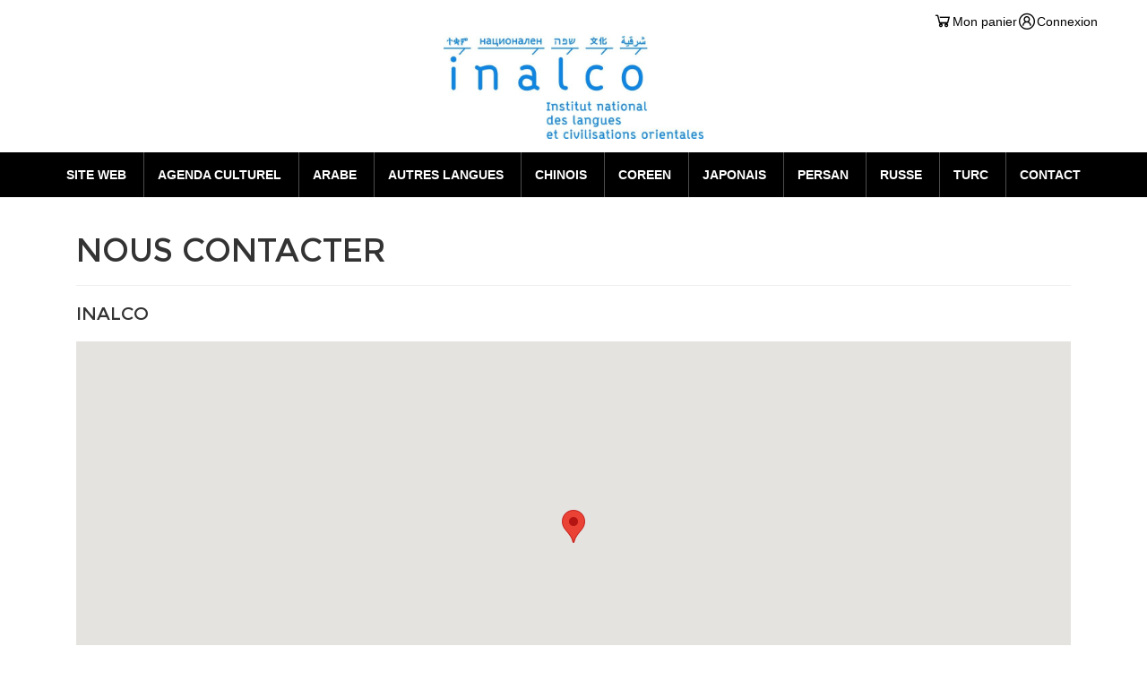

--- FILE ---
content_type: text/html; charset=UTF-8
request_url: https://inalco.extranet-aec.com/etablishments/index
body_size: 2766
content:
<!DOCTYPE html>
<html class="js opacity svg" dir="ltr">

<head>
    <meta charset="utf-8">
    <meta http-equiv="X-UA-Compatible" content="IE=edge">
    <meta name="viewport" content="width=device-width, initial-scale=1, user-scalable=no, minimal-ui">
	<meta http-equiv="Content-Type" content="text/html; charset=utf-8" /><title>
	Inalco	 : Etablishments</title>

        <link rel="apple-touch-icon" sizes="180x180" href="/img/favicon_kiosque/apple-touch-icon.png">
        <link rel="icon" type="image/png" sizes="32x32" href="/img/favicon_kiosque/favicon-32x32.png">
        <link rel="icon" type="image/png" sizes="16x16" href="/img/favicon_kiosque/favicon-16x16.png">
        <link rel="manifest" href="/img/favicon_kiosque/site.webmanifest">
        <link rel="mask-icon" href="/img/favicon_kiosque/safari-pinned-tab.svg" color="#5bbad5">
        <link rel="stylesheet" type="text/css" href="https://inalco.aec-app.com/arc-en-ciel/dist/extranet_custom_css.php?language=fr_FR">
        <meta name="msapplication-TileColor" content="#da532c">
        <meta name="theme-color" content="#ffffff">
        <link rel="shortcut icon" type="image/png" href=""/>
		
	<link rel="stylesheet" type="text/css" href="/css/aec.generic.min.css"/>
	<link rel="stylesheet" type="text/css" href="/css/jqueryui.min.css"/>
	<link rel="stylesheet" type="text/css" href="/css/aec.min.css"/>
<script> var aecExtranetWebAppsAPIKey = 'YTNmZWM1OGM0NGZlZWFjOTJiN2YxMjYwYmY1YWUzM2MzYjFkNWExMjI5OGJmMDZmYmMzZGQzNWI4NDVkNDQ5Nw=='; </script>
<script type="text/javascript" src="/js/rot13.js"></script>
<script type="text/javascript">
    var aecExtranetURL = '/';
    var kiosqueDefaultLang = 'fr_FR';
</script>

<script type="text/javascript" src="/bower_components/jquery/jquery.min.js"></script><script type="text/javascript" src="/bower_components/bootstrap/dist/js/bootstrap.min.js"></script><script type="text/javascript" src="/bower_components/modernizr/modernizr.js"></script><script type="text/javascript" src="/bower_components/sweetalert/dist/sweetalert.min.js"></script><script type="text/javascript" src="/js/default.js"></script></head>

<body data-domain="extranet" class="kiosque-aec">
		    <header role="banner">
        <div class="container ">
            <div class="row">
                <a href="/">
                    <div class="img-logo-container m-rtl-r-15">
                        <img class="img-logo" src="https://res.cloudinary.com/aec/image/upload/c_thumb/v1/inalco/images/products/kmitggxaji5settwsb36.jpeg" class="img-responsive" alt="">
                    </div>
                </a>
                <button type="button" class="navbar-toggle collapsed position-absolute" data-toggle="collapse" data-target="#navigation" data-role="menu-button">
                    <span class="sr-only">Menu</span>
                    <span class="bar"></span>
                    <span class="bar"></span>
                    <span class="bar"></span>
                </button>
				<div class="d-flex position-absolute align-items-center top-0 right-0 gap-5 w-100 justify-content-end pt-3  flex-row-reverse">
										<div class="hidden-xs hidden-sm w-max-content ml-auto" >
						<div class='kiosque-aec'><div
 data-module='student'
 data-action='student-controls'
 data-param-is-wordpress-site='true'></div></div>					</div>
									</div>
			</div>
        </div>
        <nav role="navigation" class="collapse navbar-collapse" id="navigation">
            <div class="container-fluid">
				<ul class="navbar-nav">
	            <li class="">
                <a href="http://www.inalco.fr/">Site Web</a>
            </li>
			            <li class="">
                <a href="/events/view/0-AgendaCulturel">Agenda Culturel</a>
            </li>
			            <li class="">
                <a href="/classes/view/?classTypeIds=4%7C1&amp;subjectIds=5&amp;classificationIds=2&amp;default=1">ARABE</a>
            </li>
			            <li class="">
                <a href="/classes/view/?classTypeIds=12&amp;subjectIds=13&amp;classificationIds=2&amp;default=1">AUTRES LANGUES</a>
            </li>
			            <li class="">
                <a href="/classes/view/?classTypeIds=4&amp;subjectIds=6&amp;classificationIds=2&amp;default=1">CHINOIS</a>
            </li>
			            <li class="">
                <a href="/classes/view/?classTypeIds=4&amp;subjectIds=12&amp;classificationIds=2&amp;default=1">COREEN</a>
            </li>
			            <li class="">
                <a href="/classes/view/?classTypeIds=4&amp;subjectIds=8&amp;classificationIds=2&amp;default=1">JAPONAIS</a>
            </li>
			            <li class="">
                <a href="/classes/view/?classTypeIds=4&amp;subjectIds=9&amp;classificationIds=2&amp;default=1">PERSAN</a>
            </li>
			            <li class="">
                <a href="/classes/view/?classTypeIds=4&amp;subjectIds=7&amp;classificationIds=2&amp;default=1">RUSSE</a>
            </li>
			            <li class="">
                <a href="/classes/view/?classTypeIds=4&amp;subjectIds=11&amp;classificationIds=2&amp;default=1">TURC</a>
            </li>
			            <li class="">
                <a href="/etablishments/index">Contact</a>
            </li>
			    <script>
        $(window).width(function () {
            let $dropdown = $('.dropdown-toggle');
            if ($(this).width() < 992) {
                $dropdown.attr("data-toggle", "dropdown");
            } else {
                $('.dropdownMenu').addClass('dropdown');
            }
        });
    </script>
    <li class="visible-xs visible-sm" id="studentControlsMenuSpace">
	    <div class='kiosque-aec'><div
 data-module='student'
 data-action='student-controls'
 data-param-is-wordpress-site='true'></div></div>    </li>
    <li class="visible-xs visible-sm" id="comboLangsMenuSpace">
		<div class="dropdown language-chooser">
    <a id="dLabel" role="button" data-toggle="dropdown" data-target="#" href="#">
		Français <span class="caret"></span>
		    </a>
    <ul class="dropdown-menu" role="menu" aria-labelledby="dLabel">
		    </ul>
</div>
    </li>
</ul>
            </div>
        </nav>
    </header>
    <div class="page-aec">
		<div class="bandeau">
    <!--        <div class="bandeau-image" style="background-image: url(http://lorempixel.com/1280/300);"></div> -->
<!--	    Removed until we put here a more representative image to show here -->
    </div>		        <div class="content-global" >
			<div class="container">
    <div class="row contact">
        <main role="main" class="col-md-12">
            <div class="page-header">
                <h1 class="text-uppercase">Nous contacter</h1>
            </div>
            <h2>Inalco</h2>

            <div class="lead">
            </div>
			<div class='kiosque-aec'><div
 data-module='contact'
 data-action='display-contact-info'
 data-param-show-loading='1'
 class='map-margin-bottom'
 data-param-display-details='true'></div></div>        </main>
    </div>
</div>
        </div>
    </div>

    <footer role="contentinfo" style="margin-top: 150px">
        <div class="footer--follow">
            <div class="container">
                <div class="row">
                    <div class="col-md-8">
						
                        <ul class="social-links">
																																																																													                        </ul>
                    </div>
                    <div class="col-md-4">
                        <div class='kiosque-aec'><div
 data-module='newsletter'
 data-action='subscribe-form'></div></div>                    </div>
                </div>
            </div>
        </div>
        <div class="footer--sitemap hidden-xs hidden-sm">
            <div class="container">
				<nav class="d-grid grid-template-footer-links my-4 gap-4">
					                            <section>
                                <h3><a href="/events/view/0-AgendaCulturel">Agenda Culturel</a></h3>
                                <ul>
									                                        <li><a href="/events/view/6-VNEMENTSCULTURELS">ÉVÉNEMENTS CULTURELS</a></li>
									                                </ul>
                            </section>
							                            <section>
                                <h3><a href="/classes/view/?classTypeIds=4%7C1&amp;subjectIds=5&amp;classificationIds=2&amp;default=1">ARABE</a></h3>
                                <ul>
									                                        <li><a href="/classes/view/?classTypeIds=4%7C1&amp;subjectIds=5&amp;classificationIds=2&amp;default=1">ADULTES</a></li>
									                                </ul>
                            </section>
							                            <section>
                                <h3><a href="/classes/view/?classTypeIds=12&amp;subjectIds=13&amp;classificationIds=2&amp;default=1">AUTRES LANGUES</a></h3>
                                <ul>
									                                        <li><a href="/classes/view/?classTypeIds=12&amp;subjectIds=13&amp;classificationIds=2&amp;default=1">ADULTES</a></li>
									                                </ul>
                            </section>
							                            <section>
                                <h3><a href="/classes/view/?classTypeIds=4&amp;subjectIds=6&amp;classificationIds=2&amp;default=1">CHINOIS</a></h3>
                                <ul>
									                                        <li><a href="/classes/view/?classTypeIds=4&amp;subjectIds=6&amp;classificationIds=2&amp;default=1">ADULTES</a></li>
									                                </ul>
                            </section>
							                            <section>
                                <h3><a href="/classes/view/?classTypeIds=4&amp;subjectIds=12&amp;classificationIds=2&amp;default=1">COREEN</a></h3>
                                <ul>
									                                        <li><a href="/classes/view/?classTypeIds=4&amp;subjectIds=12&amp;classificationIds=2&amp;default=1">ADULTES</a></li>
									                                </ul>
                            </section>
							                            <section>
                                <h3><a href="/classes/view/?classTypeIds=4&amp;subjectIds=8&amp;classificationIds=2&amp;default=1">JAPONAIS</a></h3>
                                <ul>
									                                        <li><a href="/classes/view/?classTypeIds=4&amp;subjectIds=8&amp;classificationIds=2&amp;default=1">ADULTES</a></li>
									                                </ul>
                            </section>
							                            <section>
                                <h3><a href="/classes/view/?classTypeIds=4&amp;subjectIds=9&amp;classificationIds=2&amp;default=1">PERSAN</a></h3>
                                <ul>
									                                        <li><a href="/classes/view/?classTypeIds=4&amp;subjectIds=9&amp;classificationIds=2&amp;default=1">ADULTES</a></li>
									                                </ul>
                            </section>
							                            <section>
                                <h3><a href="/classes/view/?classTypeIds=4&amp;subjectIds=7&amp;classificationIds=2&amp;default=1">RUSSE</a></h3>
                                <ul>
									                                        <li><a href="/classes/view/?classTypeIds=4&amp;subjectIds=7&amp;classificationIds=2&amp;default=1">ADULTES</a></li>
									                                </ul>
                            </section>
							                            <section>
                                <h3><a href="/classes/view/?classTypeIds=4&amp;subjectIds=11&amp;classificationIds=2&amp;default=1">TURC</a></h3>
                                <ul>
									                                        <li><a href="/classes/view/?classTypeIds=4&amp;subjectIds=11&amp;classificationIds=2&amp;default=1">ADULTES</a></li>
									                                </ul>
                            </section>
							
                </nav>
            </div>
        </div>
        <div class="footer--copy">
            <div class="container">
                <div class="row">
                    <div class="col-xs-12 col-md-6 footer--copy--copy">
						                        <p>
                            © Inalco                            - 2026 / Tous droits réservés /<a
                                    class="text-center text-primary mx-1"
                                    href="https://www.atl-software.net/nos_solutions/kiosque/">Créé par ATL Software</a>
                        </p>
                    </div>
                    <div class="col-xs-12 col-md-6 footer--copy--copy">
						                    </div>
                </div>
				                <div class="row">
                    <div class="col-xs-12 col-md-6 footer--copy--copy">
                        <p>
                            <a href="http://www.inalco.fr/formations/formation-continue/infos-pratiques/conditions-generales-vente"
                               target="_new">Conditions générales de vente et la politique de confidentialité</a>
                        </p>
                    </div>
					                </div>
								</div>
            </div>
        </div>
    </footer>
	<script type="text/javascript" src="/js/aec-webapp.js?build=282"></script>
</body>
</html>


--- FILE ---
content_type: text/css
request_url: https://inalco.extranet-aec.com/css/aec.min.css
body_size: 130593
content:
@charset "UTF-8";/*! normalize.css v3.0.2 | MIT License | git.io/normalize */html{font-family:sans-serif;-ms-text-size-adjust:100%;-webkit-text-size-adjust:100%;direction:var(--extranet_text_direction)}body{margin:0}article,aside,details,figcaption,figure,footer,header,hgroup,main,menu,nav,section,summary{display:block}audio,canvas,progress,video{display:inline-block;vertical-align:baseline}audio:not([controls]){display:none;height:0}[hidden],template{display:none}a{background-color:transparent}a:active,a:hover{outline:0}abbr[title]{border-bottom:1px dotted}b,strong{font-weight:700}dfn{font-style:italic}h1{font-size:2em;margin:.67em 0}mark{background:#ff0;color:#000}small{font-size:80%}sub,sup{font-size:75%;line-height:0;position:relative;vertical-align:baseline}sup{top:-.5em}sub{bottom:-.25em}img{border:0}svg:not(:root){overflow:hidden}figure{margin:1em 40px}hr{-webkit-box-sizing:content-box;box-sizing:content-box;height:0}pre{overflow:auto}code,kbd,pre,samp{font-family:monospace,monospace;font-size:1em}button,input,optgroup,select,textarea{color:inherit;font:inherit;margin:0}button{overflow:visible}button,select{text-transform:none}button,html input[type=button],input[type=reset],input[type=submit]{-webkit-appearance:button;cursor:pointer}button[disabled],html input[disabled]{cursor:default}button::-moz-focus-inner,input::-moz-focus-inner{border:0;padding:0}input{line-height:normal}input[type=checkbox],input[type=radio]{-webkit-box-sizing:border-box;box-sizing:border-box;padding:0}input[type=number]::-webkit-inner-spin-button,input[type=number]::-webkit-outer-spin-button{height:auto}input[type=search]{-webkit-appearance:textfield;-webkit-box-sizing:content-box;box-sizing:content-box}input[type=search]::-webkit-search-cancel-button,input[type=search]::-webkit-search-decoration{-webkit-appearance:none}fieldset{border:1px solid silver;margin:0 2px;padding:.35em .625em .75em}legend{border:0;padding:0}textarea{overflow:auto}optgroup{font-weight:700}table{border-collapse:collapse;border-spacing:0}td,th{padding:0}/*! Source: https://github.com/h5bp/html5-boilerplate/blob/master/src/css/main.css */@media print{*,:after,:before{background:0 0!important;color:#000!important;-webkit-box-shadow:none!important;box-shadow:none!important;text-shadow:none!important}a,a:visited{text-decoration:underline}a[href]:after{content:" (" attr(href) ")"}abbr[title]:after{content:" (" attr(title) ")"}a[href^="#"]:after,a[href^="javascript:"]:after{content:""}blockquote,pre{border:1px solid #999;page-break-inside:avoid}thead{display:table-header-group}img,tr{page-break-inside:avoid}img{max-width:100%!important}h2,h3,p{orphans:3;widows:3}h2,h3{page-break-after:avoid}select{background:#fff!important}.navbar{display:none}.btn>.caret,.dropup>.btn>.caret{border-top-color:#000!important}.label{border:1px solid #000}.table{border-collapse:collapse!important}.table td,.table th{background-color:#fff!important}.table-bordered td,.table-bordered th{border:1px solid #ddd!important}}@font-face{font-family:'Glyphicons Halflings';src:url(../fonts/glyphicons-halflings-regular.eot);src:url(../fonts/glyphicons-halflings-regular.eot?#iefix) format('embedded-opentype'),url(../fonts/glyphicons-halflings-regular.woff) format('woff'),url(../fonts/glyphicons-halflings-regular.ttf) format('truetype'),url(../fonts/glyphicons-halflings-regular.svg#glyphicons_halflingsregular) format('svg')}.glyphicon{position:relative;top:1px;display:inline-block;font-family:'Glyphicons Halflings';font-style:normal;font-weight:400;line-height:1;-webkit-font-smoothing:antialiased;-moz-osx-font-smoothing:grayscale}.glyphicon-asterisk:before{content:"\2a"}.glyphicon-plus:before{content:"\2b"}.glyphicon-eur:before,.glyphicon-euro:before{content:"\20ac"}.glyphicon-minus:before{content:"\2212"}.glyphicon-cloud:before{content:"\2601"}.glyphicon-envelope:before{content:"\2709"}.glyphicon-pencil:before{content:"\270f"}.glyphicon-glass:before{content:"\e001"}.glyphicon-music:before{content:"\e002"}.glyphicon-search:before{content:"\e003"}.glyphicon-heart:before{content:"\e005"}.glyphicon-star:before{content:"\e006"}.glyphicon-star-empty:before{content:"\e007"}.glyphicon-user:before{content:"\e008"}.glyphicon-film:before{content:"\e009"}.glyphicon-th-large:before{content:"\e010"}.glyphicon-th:before{content:"\e011"}.glyphicon-th-list:before{content:"\e012"}.glyphicon-ok:before{content:"\e013"}.glyphicon-remove:before{content:"\e014"}.glyphicon-zoom-in:before{content:"\e015"}.glyphicon-zoom-out:before{content:"\e016"}.glyphicon-off:before{content:"\e017"}.glyphicon-signal:before{content:"\e018"}.glyphicon-cog:before{content:"\e019"}.glyphicon-trash:before{content:"\e020"}.glyphicon-home:before{content:"\e021"}.glyphicon-file:before{content:"\e022"}.glyphicon-time:before{content:"\e023"}.glyphicon-road:before{content:"\e024"}.glyphicon-download-alt:before{content:"\e025"}.glyphicon-download:before{content:"\e026"}.glyphicon-upload:before{content:"\e027"}.glyphicon-inbox:before{content:"\e028"}.glyphicon-play-circle:before{content:"\e029"}.glyphicon-repeat:before{content:"\e030"}.glyphicon-refresh:before{content:"\e031"}.glyphicon-list-alt:before{content:"\e032"}.glyphicon-lock:before{content:"\e033"}.glyphicon-flag:before{content:"\e034"}.glyphicon-headphones:before{content:"\e035"}.glyphicon-volume-off:before{content:"\e036"}.glyphicon-volume-down:before{content:"\e037"}.glyphicon-volume-up:before{content:"\e038"}.glyphicon-qrcode:before{content:"\e039"}.glyphicon-barcode:before{content:"\e040"}.glyphicon-tag:before{content:"\e041"}.glyphicon-tags:before{content:"\e042"}.glyphicon-book:before{content:"\e043"}.glyphicon-bookmark:before{content:"\e044"}.glyphicon-print:before{content:"\e045"}.glyphicon-camera:before{content:"\e046"}.glyphicon-font:before{content:"\e047"}.glyphicon-bold:before{content:"\e048"}.glyphicon-italic:before{content:"\e049"}.glyphicon-text-height:before{content:"\e050"}.glyphicon-text-width:before{content:"\e051"}.glyphicon-align-left:before{content:"\e052"}.glyphicon-align-center:before{content:"\e053"}.glyphicon-align-right:before{content:"\e054"}.glyphicon-align-justify:before{content:"\e055"}.glyphicon-list:before{content:"\e056"}.glyphicon-indent-left:before{content:"\e057"}.glyphicon-indent-right:before{content:"\e058"}.glyphicon-facetime-video:before{content:"\e059"}.glyphicon-picture:before{content:"\e060"}.glyphicon-map-marker:before{content:"\e062"}.glyphicon-adjust:before{content:"\e063"}.glyphicon-tint:before{content:"\e064"}.glyphicon-edit:before{content:"\e065"}.glyphicon-share:before{content:"\e066"}.glyphicon-check:before{content:"\e067"}.glyphicon-move:before{content:"\e068"}.glyphicon-step-backward:before{content:"\e069"}.glyphicon-fast-backward:before{content:"\e070"}.glyphicon-backward:before{content:"\e071"}.glyphicon-play:before{content:"\e072"}.glyphicon-pause:before{content:"\e073"}.glyphicon-stop:before{content:"\e074"}.glyphicon-forward:before{content:"\e075"}.glyphicon-fast-forward:before{content:"\e076"}.glyphicon-step-forward:before{content:"\e077"}.glyphicon-eject:before{content:"\e078"}.glyphicon-chevron-left:before{content:"\e079"}.glyphicon-chevron-right:before{content:"\e080"}.glyphicon-plus-sign:before{content:"\e081"}.glyphicon-minus-sign:before{content:"\e082"}.glyphicon-remove-sign:before{content:"\e083"}.glyphicon-ok-sign:before{content:"\e084"}.glyphicon-question-sign:before{content:"\e085"}.glyphicon-info-sign:before{content:"\e086"}.glyphicon-screenshot:before{content:"\e087"}.glyphicon-remove-circle:before{content:"\e088"}.glyphicon-ok-circle:before{content:"\e089"}.glyphicon-ban-circle:before{content:"\e090"}.glyphicon-arrow-left:before{content:"\e091"}.glyphicon-arrow-right:before{content:"\e092"}.glyphicon-arrow-up:before{content:"\e093"}.glyphicon-arrow-down:before{content:"\e094"}.glyphicon-share-alt:before{content:"\e095"}.glyphicon-resize-full:before{content:"\e096"}.glyphicon-resize-small:before{content:"\e097"}.glyphicon-exclamation-sign:before{content:"\e101"}.glyphicon-gift:before{content:"\e102"}.glyphicon-leaf:before{content:"\e103"}.glyphicon-fire:before{content:"\e104"}.glyphicon-eye-open:before{content:"\e105"}.glyphicon-eye-close:before{content:"\e106"}.glyphicon-warning-sign:before{content:"\e107"}.glyphicon-plane:before{content:"\e108"}.glyphicon-calendar:before{content:"\e109"}.glyphicon-random:before{content:"\e110"}.glyphicon-comment:before{content:"\e111"}.glyphicon-magnet:before{content:"\e112"}.glyphicon-chevron-up:before{content:"\e113"}.glyphicon-chevron-down:before{content:"\e114"}.glyphicon-retweet:before{content:"\e115"}.glyphicon-shopping-cart:before{content:"\e116"}.glyphicon-folder-close:before{content:"\e117"}.glyphicon-folder-open:before{content:"\e118"}.glyphicon-resize-vertical:before{content:"\e119"}.glyphicon-resize-horizontal:before{content:"\e120"}.glyphicon-hdd:before{content:"\e121"}.glyphicon-bullhorn:before{content:"\e122"}.glyphicon-bell:before{content:"\e123"}.glyphicon-certificate:before{content:"\e124"}.glyphicon-thumbs-up:before{content:"\e125"}.glyphicon-thumbs-down:before{content:"\e126"}.glyphicon-hand-right:before{content:"\e127"}.glyphicon-hand-left:before{content:"\e128"}.glyphicon-hand-up:before{content:"\e129"}.glyphicon-hand-down:before{content:"\e130"}.glyphicon-circle-arrow-right:before{content:"\e131"}.glyphicon-circle-arrow-left:before{content:"\e132"}.glyphicon-circle-arrow-up:before{content:"\e133"}.glyphicon-circle-arrow-down:before{content:"\e134"}.glyphicon-globe:before{content:"\e135"}.glyphicon-wrench:before{content:"\e136"}.glyphicon-tasks:before{content:"\e137"}.glyphicon-filter:before{content:"\e138"}.glyphicon-briefcase:before{content:"\e139"}.glyphicon-fullscreen:before{content:"\e140"}.glyphicon-dashboard:before{content:"\e141"}.glyphicon-paperclip:before{content:"\e142"}.glyphicon-heart-empty:before{content:"\e143"}.glyphicon-link:before{content:"\e144"}.glyphicon-phone:before{content:"\e145"}.glyphicon-pushpin:before{content:"\e146"}.glyphicon-usd:before{content:"\e148"}.glyphicon-gbp:before{content:"\e149"}.glyphicon-sort:before{content:"\e150"}.glyphicon-sort-by-alphabet:before{content:"\e151"}.glyphicon-sort-by-alphabet-alt:before{content:"\e152"}.glyphicon-sort-by-order:before{content:"\e153"}.glyphicon-sort-by-order-alt:before{content:"\e154"}.glyphicon-sort-by-attributes:before{content:"\e155"}.glyphicon-sort-by-attributes-alt:before{content:"\e156"}.glyphicon-unchecked:before{content:"\e157"}.glyphicon-expand:before{content:"\e158"}.glyphicon-collapse-down:before{content:"\e159"}.glyphicon-collapse-up:before{content:"\e160"}.glyphicon-log-in:before{content:"\e161"}.glyphicon-flash:before{content:"\e162"}.glyphicon-log-out:before{content:"\e163"}.glyphicon-new-window:before{content:"\e164"}.glyphicon-record:before{content:"\e165"}.glyphicon-save:before{content:"\e166"}.glyphicon-open:before{content:"\e167"}.glyphicon-saved:before{content:"\e168"}.glyphicon-import:before{content:"\e169"}.glyphicon-export:before{content:"\e170"}.glyphicon-send:before{content:"\e171"}.glyphicon-floppy-disk:before{content:"\e172"}.glyphicon-floppy-saved:before{content:"\e173"}.glyphicon-floppy-remove:before{content:"\e174"}.glyphicon-floppy-save:before{content:"\e175"}.glyphicon-floppy-open:before{content:"\e176"}.glyphicon-credit-card:before{content:"\e177"}.glyphicon-transfer:before{content:"\e178"}.glyphicon-cutlery:before{content:"\e179"}.glyphicon-header:before{content:"\e180"}.glyphicon-compressed:before{content:"\e181"}.glyphicon-earphone:before{content:"\e182"}.glyphicon-phone-alt:before{content:"\e183"}.glyphicon-tower:before{content:"\e184"}.glyphicon-stats:before{content:"\e185"}.glyphicon-sd-video:before{content:"\e186"}.glyphicon-hd-video:before{content:"\e187"}.glyphicon-subtitles:before{content:"\e188"}.glyphicon-sound-stereo:before{content:"\e189"}.glyphicon-sound-dolby:before{content:"\e190"}.glyphicon-sound-5-1:before{content:"\e191"}.glyphicon-sound-6-1:before{content:"\e192"}.glyphicon-sound-7-1:before{content:"\e193"}.glyphicon-copyright-mark:before{content:"\e194"}.glyphicon-registration-mark:before{content:"\e195"}.glyphicon-cloud-download:before{content:"\e197"}.glyphicon-cloud-upload:before{content:"\e198"}.glyphicon-tree-conifer:before{content:"\e199"}.glyphicon-tree-deciduous:before{content:"\e200"}*{-webkit-box-sizing:border-box;-ms-box-sizing:border-box;-o-box-sizing:border-box;box-sizing:border-box}:after,:before{-webkit-box-sizing:border-box;-ms-box-sizing:border-box;-o-box-sizing:border-box;box-sizing:border-box}html{font-size:10px;-webkit-tap-highlight-color:rgba(0,0,0,0)}body{font-family:"Helvetica Neue",Helvetica,Arial,sans-serif;font-size:14px;line-height:1.42857143;color:#333;background-color:#fff}button,input,select,textarea{font-family:inherit;font-size:inherit;line-height:inherit}a{color:var(--extranet_primary_color);text-decoration:none}a:focus,a:hover{color:var(--extranet_primary_color_darken);text-decoration:underline}a:focus{outline:thin dotted;outline:5px auto -webkit-focus-ring-color;outline-offset:-2px}figure{margin:0}img{vertical-align:middle}.carousel-inner>.item>a>img,.carousel-inner>.item>img,.img-responsive,.thumbnail a>img,.thumbnail>img{display:block;max-width:100%;height:auto}.img-rounded{border-radius:0}.img-thumbnail{padding:4px;line-height:1.42857143;background-color:#fff;border:1px solid #ddd;border-radius:0;-webkit-transition:all .2s ease-in-out;transition:all .2s ease-in-out;display:inline-block;max-width:100%;height:auto}.img-circle{border-radius:50%}hr{margin-top:20px;margin-bottom:20px;border:0;border-top:1px solid #eee}.sr-only{position:absolute;width:1px;height:1px;margin:-1px;padding:0;overflow:hidden;clip:rect(0,0,0,0);border:0}.sr-only-focusable:active,.sr-only-focusable:focus{position:static;width:auto;height:auto;margin:0;overflow:visible;clip:auto}.h1,.h2,.h3,.h4,.h5,.h6,h1,h2,h3,h4,h5,h6{font-family:inherit;font-weight:500;line-height:1.1;color:inherit}.h1 .small,.h1 small,.h2 .small,.h2 small,.h3 .small,.h3 small,.h4 .small,.h4 small,.h5 .small,.h5 small,.h6 .small,.h6 small,h1 .small,h1 small,h2 .small,h2 small,h3 .small,h3 small,h4 .small,h4 small,h5 .small,h5 small,h6 .small,h6 small{font-weight:400;line-height:1;color:#777}.h1,.h2,.h3,h1,h2,h3{margin-top:20px;margin-bottom:10px}.h1 .small,.h1 small,.h2 .small,.h2 small,.h3 .small,.h3 small,h1 .small,h1 small,h2 .small,h2 small,h3 .small,h3 small{font-size:65%}.h4,.h5,.h6,h4,h5,h6{margin-top:10px;margin-bottom:10px}.h4 .small,.h4 small,.h5 .small,.h5 small,.h6 .small,.h6 small,h4 .small,h4 small,h5 .small,h5 small,h6 .small,h6 small{font-size:75%}.h1,h1{font-size:36px}.h2,h2{font-size:30px}.h3,h3{font-size:24px}.h4,h4{font-size:18px}.h5,h5{font-size:14px}.h6,h6{font-size:12px}p{margin:0 0 10px}.lead{margin-bottom:20px;font-size:16px;font-weight:300;line-height:1.4}@media (min-width:768px){.lead{font-size:21px}}.small,small{font-size:85%}.mark,mark{background-color:#fcf8e3;padding:.2em}.text-left{text-align:left}.text-right{text-align:right}.text-center{text-align:center}.text-justify{text-align:justify}.text-nowrap{white-space:nowrap}.text-lowercase{text-transform:lowercase}.text-uppercase{text-transform:uppercase}.text-capitalize{text-transform:capitalize}.text-muted{color:#777}.text-primary{color:var(--extranet_primary_color)}a.text-primary:hover{color:var(--extranet_primary_color_darken)}.text-success{color:#3c763d}a.text-success:hover{color:var(--extranet_primary_color_darken)}.text-info{color:#31708f}a.text-info:hover{color:var(--extranet_primary_color_darken)}.text-warning{color:#8a6d3b}a.text-warning:hover{color:var(--extranet_primary_color_darken)}.text-danger{color:#a94442}a.text-danger:hover{color:var(--extranet_primary_color_darken)}.bg-primary{color:#fff;background-color:var(--extranet_primary_color)}a.bg-primary:hover{background-color:var(--extranet_primary_color_darken)}.bg-success{background-color:#dff0d8}a.bg-success:hover{background-color:var(--extranet_primary_color_darken)}.bg-info{background-color:#d9edf7}a.bg-info:hover{background-color:var(--extranet_primary_color_darken)}.bg-warning{background-color:#fcf8e3}a.bg-warning:hover{background-color:var(--extranet_primary_color_darken)}.bg-danger{background-color:#f2dede}a.bg-danger:hover{background-color:var(--extranet_primary_color_darken)}.page-header{padding-bottom:9px;margin:40px 0 20px;border-bottom:1px solid #eee}ol,ul{margin-top:0;margin-bottom:10px}ol ol,ol ul,ul ol,ul ul{margin-bottom:0}.list-unstyled{padding-left:0;list-style:none}.list-inline{padding-left:0;list-style:none;margin-left:-5px}.list-inline>li{display:inline-block;padding-left:5px;padding-right:5px}dl{margin-top:0;margin-bottom:20px}dd,dt{line-height:1.42857143}dt{font-weight:700}dd{margin-left:0}@media (min-width:992px){.dl-horizontal dt{float:left;width:160px;clear:left;text-align:right;overflow:hidden;text-overflow:ellipsis;white-space:nowrap}.dl-horizontal dd{margin-left:180px}}abbr[data-original-title],abbr[title]{cursor:help;border-bottom:1px dotted #777}.initialism{font-size:90%;text-transform:uppercase}blockquote{padding:10px 20px;margin:0 0 20px;font-size:17.5px;border-left:5px solid #eee}blockquote ol:last-child,blockquote p:last-child,blockquote ul:last-child{margin-bottom:0}blockquote .small,blockquote footer,blockquote small{display:block;font-size:80%;line-height:1.42857143;color:#777}blockquote .small:before,blockquote footer:before,blockquote small:before{content:'\2014 \00A0'}.blockquote-reverse,blockquote.pull-right{padding-right:15px;padding-left:0;border-right:5px solid #eee;border-left:0;text-align:right}.blockquote-reverse .small:before,.blockquote-reverse footer:before,.blockquote-reverse small:before,blockquote.pull-right .small:before,blockquote.pull-right footer:before,blockquote.pull-right small:before{content:''}.blockquote-reverse .small:after,.blockquote-reverse footer:after,.blockquote-reverse small:after,blockquote.pull-right .small:after,blockquote.pull-right footer:after,blockquote.pull-right small:after{content:'\00A0 \2014'}address{margin-bottom:20px;font-style:normal;line-height:1.42857143}code,kbd,pre,samp{font-family:Menlo,Monaco,Consolas,"Courier New",monospace}code{padding:2px 4px;font-size:90%;color:#c7254e;background-color:#f9f2f4;border-radius:0}kbd{padding:2px 4px;font-size:90%;color:#fff;background-color:#333;border-radius:0;-webkit-box-shadow:inset 0 -1px 0 rgba(0,0,0,.25);box-shadow:inset 0 -1px 0 rgba(0,0,0,.25)}kbd kbd{padding:0;font-size:100%;font-weight:700;-webkit-box-shadow:none;box-shadow:none}pre{display:block;padding:9.5px;margin:0 0 10px;font-size:13px;line-height:1.42857143;word-break:break-all;word-wrap:break-word;color:#333;background-color:#f5f5f5;border:1px solid #ccc;border-radius:0}pre code{padding:0;font-size:inherit;color:inherit;white-space:pre-wrap;background-color:transparent;border-radius:0}.pre-scrollable{max-height:340px;overflow-y:scroll}.container{margin-right:auto;margin-left:auto;padding-left:15px;padding-right:15px}@media (min-width:768px){.container{width:750px}}@media (min-width:992px){.container{width:970px}}@media (min-width:1200px){.container{width:1170px}}.container-fluid{margin-right:auto;margin-left:auto;padding-left:15px;padding-right:15px}.row{margin-left:-15px;margin-right:-15px}.col-lg-1,.col-lg-10,.col-lg-11,.col-lg-12,.col-lg-2,.col-lg-3,.col-lg-4,.col-lg-5,.col-lg-6,.col-lg-7,.col-lg-8,.col-lg-9,.col-md-1,.col-md-10,.col-md-11,.col-md-12,.col-md-2,.col-md-3,.col-md-4,.col-md-5,.col-md-6,.col-md-7,.col-md-8,.col-md-9,.col-sm-1,.col-sm-10,.col-sm-11,.col-sm-12,.col-sm-2,.col-sm-3,.col-sm-4,.col-sm-5,.col-sm-6,.col-sm-7,.col-sm-8,.col-sm-9,.col-xs-1,.col-xs-10,.col-xs-11,.col-xs-12,.col-xs-2,.col-xs-3,.col-xs-4,.col-xs-5,.col-xs-6,.col-xs-7,.col-xs-8,.col-xs-9{position:relative;min-height:1px;padding-left:15px;padding-right:15px}.col-xs-1,.col-xs-10,.col-xs-11,.col-xs-12,.col-xs-2,.col-xs-3,.col-xs-4,.col-xs-5,.col-xs-6,.col-xs-7,.col-xs-8,.col-xs-9{float:left}.col-xs-12{width:100%}.col-xs-11{width:91.66666667%}.col-xs-10{width:83.33333333%}.col-xs-9{width:75%}.col-xs-8{width:66.66666667%}.col-xs-7{width:58.33333333%}.col-xs-6{width:50%}.col-xs-5{width:41.66666667%}.col-xs-4{width:33.33333333%}.col-xs-3{width:25%}.col-xs-2{width:16.66666667%}.col-xs-1{width:8.33333333%}.col-xs-pull-12{right:100%}.col-xs-pull-11{right:91.66666667%}.col-xs-pull-10{right:83.33333333%}.col-xs-pull-9{right:75%}.col-xs-pull-8{right:66.66666667%}.col-xs-pull-7{right:58.33333333%}.col-xs-pull-6{right:50%}.col-xs-pull-5{right:41.66666667%}.col-xs-pull-4{right:33.33333333%}.col-xs-pull-3{right:25%}.col-xs-pull-2{right:16.66666667%}.col-xs-pull-1{right:8.33333333%}.col-xs-pull-0{right:auto}.col-xs-push-12{left:100%}.col-xs-push-11{left:91.66666667%}.col-xs-push-10{left:83.33333333%}.col-xs-push-9{left:75%}.col-xs-push-8{left:66.66666667%}.col-xs-push-7{left:58.33333333%}.col-xs-push-6{left:50%}.col-xs-push-5{left:41.66666667%}.col-xs-push-4{left:33.33333333%}.col-xs-push-3{left:25%}.col-xs-push-2{left:16.66666667%}.col-xs-push-1{left:8.33333333%}.col-xs-push-0{left:auto}.col-xs-offset-12{margin-left:100%}.col-xs-offset-11{margin-left:91.66666667%}.col-xs-offset-10{margin-left:83.33333333%}.col-xs-offset-9{margin-left:75%}.col-xs-offset-8{margin-left:66.66666667%}.col-xs-offset-7{margin-left:58.33333333%}.col-xs-offset-6{margin-left:50%}.col-xs-offset-5{margin-left:41.66666667%}.col-xs-offset-4{margin-left:33.33333333%}.col-xs-offset-3{margin-left:25%}.col-xs-offset-2{margin-left:16.66666667%}.col-xs-offset-1{margin-left:8.33333333%}.col-xs-offset-0{margin-left:0}@media (min-width:768px){.col-sm-1,.col-sm-10,.col-sm-11,.col-sm-12,.col-sm-2,.col-sm-3,.col-sm-4,.col-sm-5,.col-sm-6,.col-sm-7,.col-sm-8,.col-sm-9{float:left}.col-sm-12{width:100%}.col-sm-11{width:91.66666667%}.col-sm-10{width:83.33333333%}.col-sm-9{width:75%}.col-sm-8{width:66.66666667%}.col-sm-7{width:58.33333333%}.col-sm-6{width:50%}.col-sm-5{width:41.66666667%}.col-sm-4{width:33.33333333%}.col-sm-3{width:25%}.col-sm-2{width:16.66666667%}.col-sm-1{width:8.33333333%}.col-sm-pull-12{right:100%}.col-sm-pull-11{right:91.66666667%}.col-sm-pull-10{right:83.33333333%}.col-sm-pull-9{right:75%}.col-sm-pull-8{right:66.66666667%}.col-sm-pull-7{right:58.33333333%}.col-sm-pull-6{right:50%}.col-sm-pull-5{right:41.66666667%}.col-sm-pull-4{right:33.33333333%}.col-sm-pull-3{right:25%}.col-sm-pull-2{right:16.66666667%}.col-sm-pull-1{right:8.33333333%}.col-sm-pull-0{right:auto}.col-sm-push-12{left:100%}.col-sm-push-11{left:91.66666667%}.col-sm-push-10{left:83.33333333%}.col-sm-push-9{left:75%}.col-sm-push-8{left:66.66666667%}.col-sm-push-7{left:58.33333333%}.col-sm-push-6{left:50%}.col-sm-push-5{left:41.66666667%}.col-sm-push-4{left:33.33333333%}.col-sm-push-3{left:25%}.col-sm-push-2{left:16.66666667%}.col-sm-push-1{left:8.33333333%}.col-sm-push-0{left:auto}.col-sm-offset-12{margin-left:100%}.col-sm-offset-11{margin-left:91.66666667%}.col-sm-offset-10{margin-left:83.33333333%}.col-sm-offset-9{margin-left:75%}.col-sm-offset-8{margin-left:66.66666667%}.col-sm-offset-7{margin-left:58.33333333%}.col-sm-offset-6{margin-left:50%}.col-sm-offset-5{margin-left:41.66666667%}.col-sm-offset-4{margin-left:33.33333333%}.col-sm-offset-3{margin-left:25%}.col-sm-offset-2{margin-left:16.66666667%}.col-sm-offset-1{margin-left:8.33333333%}.col-sm-offset-0{margin-left:0}}@media (min-width:992px){.col-md-1,.col-md-10,.col-md-11,.col-md-12,.col-md-2,.col-md-3,.col-md-4,.col-md-5,.col-md-6,.col-md-7,.col-md-8,.col-md-9{float:left}.col-md-12{width:100%}.col-md-11{width:91.66666667%}.col-md-10{width:83.33333333%}.col-md-9{width:75%}.col-md-8{width:66.66666667%}.col-md-7{width:58.33333333%}.col-md-6{width:50%}.col-md-5{width:41.66666667%}.col-md-4{width:33.33333333%}.col-md-3{width:25%}.col-md-2{width:16.66666667%}.col-md-1{width:8.33333333%}.col-md-pull-12{right:100%}.col-md-pull-11{right:91.66666667%}.col-md-pull-10{right:83.33333333%}.col-md-pull-9{right:75%}.col-md-pull-8{right:66.66666667%}.col-md-pull-7{right:58.33333333%}.col-md-pull-6{right:50%}.col-md-pull-5{right:41.66666667%}.col-md-pull-4{right:33.33333333%}.col-md-pull-3{right:25%}.col-md-pull-2{right:16.66666667%}.col-md-pull-1{right:8.33333333%}.col-md-pull-0{right:auto}.col-md-push-12{left:100%}.col-md-push-11{left:91.66666667%}.col-md-push-10{left:83.33333333%}.col-md-push-9{left:75%}.col-md-push-8{left:66.66666667%}.col-md-push-7{left:58.33333333%}.col-md-push-6{left:50%}.col-md-push-5{left:41.66666667%}.col-md-push-4{left:33.33333333%}.col-md-push-3{left:25%}.col-md-push-2{left:16.66666667%}.col-md-push-1{left:8.33333333%}.col-md-push-0{left:auto}.col-md-offset-12{margin-left:100%}.col-md-offset-11{margin-left:91.66666667%}.col-md-offset-10{margin-left:83.33333333%}.col-md-offset-9{margin-left:75%}.col-md-offset-8{margin-left:66.66666667%}.col-md-offset-7{margin-left:58.33333333%}.col-md-offset-6{margin-left:50%}.col-md-offset-5{margin-left:41.66666667%}.col-md-offset-4{margin-left:33.33333333%}.col-md-offset-3{margin-left:25%}.col-md-offset-2{margin-left:16.66666667%}.col-md-offset-1{margin-left:8.33333333%}.col-md-offset-0{margin-left:0}}@media (min-width:1200px){.col-lg-1,.col-lg-10,.col-lg-11,.col-lg-12,.col-lg-2,.col-lg-3,.col-lg-4,.col-lg-5,.col-lg-6,.col-lg-7,.col-lg-8,.col-lg-9{float:left}.col-lg-12{width:100%}.col-lg-11{width:91.66666667%}.col-lg-10{width:83.33333333%}.col-lg-9{width:75%}.col-lg-8{width:66.66666667%}.col-lg-7{width:58.33333333%}.col-lg-6{width:50%}.col-lg-5{width:41.66666667%}.col-lg-4{width:33.33333333%}.col-lg-3{width:25%}.col-lg-2{width:16.66666667%}.col-lg-1{width:8.33333333%}.col-lg-pull-12{right:100%}.col-lg-pull-11{right:91.66666667%}.col-lg-pull-10{right:83.33333333%}.col-lg-pull-9{right:75%}.col-lg-pull-8{right:66.66666667%}.col-lg-pull-7{right:58.33333333%}.col-lg-pull-6{right:50%}.col-lg-pull-5{right:41.66666667%}.col-lg-pull-4{right:33.33333333%}.col-lg-pull-3{right:25%}.col-lg-pull-2{right:16.66666667%}.col-lg-pull-1{right:8.33333333%}.col-lg-pull-0{right:auto}.col-lg-push-12{left:100%}.col-lg-push-11{left:91.66666667%}.col-lg-push-10{left:83.33333333%}.col-lg-push-9{left:75%}.col-lg-push-8{left:66.66666667%}.col-lg-push-7{left:58.33333333%}.col-lg-push-6{left:50%}.col-lg-push-5{left:41.66666667%}.col-lg-push-4{left:33.33333333%}.col-lg-push-3{left:25%}.col-lg-push-2{left:16.66666667%}.col-lg-push-1{left:8.33333333%}.col-lg-push-0{left:auto}.col-lg-offset-12{margin-left:100%}.col-lg-offset-11{margin-left:91.66666667%}.col-lg-offset-10{margin-left:83.33333333%}.col-lg-offset-9{margin-left:75%}.col-lg-offset-8{margin-left:66.66666667%}.col-lg-offset-7{margin-left:58.33333333%}.col-lg-offset-6{margin-left:50%}.col-lg-offset-5{margin-left:41.66666667%}.col-lg-offset-4{margin-left:33.33333333%}.col-lg-offset-3{margin-left:25%}.col-lg-offset-2{margin-left:16.66666667%}.col-lg-offset-1{margin-left:8.33333333%}.col-lg-offset-0{margin-left:0}}table{background-color:transparent}caption{padding-top:8px;padding-bottom:8px;color:#777;text-align:left}th{text-align:left}.table{width:100%;max-width:100%;margin-bottom:20px}.table>tbody>tr>td,.table>tbody>tr>th,.table>tfoot>tr>td,.table>tfoot>tr>th,.table>thead>tr>td,.table>thead>tr>th{padding:8px;line-height:1.42857143;vertical-align:top;border-top:1px solid #ddd}.table>thead>tr>th{vertical-align:bottom;border-bottom:2px solid #ddd}.table>caption+thead>tr:first-child>td,.table>caption+thead>tr:first-child>th,.table>colgroup+thead>tr:first-child>td,.table>colgroup+thead>tr:first-child>th,.table>thead:first-child>tr:first-child>td,.table>thead:first-child>tr:first-child>th{border-top:0}.table>tbody+tbody{border-top:2px solid #ddd}.table .table{background-color:#fff}.table-condensed>tbody>tr>td,.table-condensed>tbody>tr>th,.table-condensed>tfoot>tr>td,.table-condensed>tfoot>tr>th,.table-condensed>thead>tr>td,.table-condensed>thead>tr>th{padding:5px}.table-bordered{border:1px solid #ddd}.table-bordered>tbody>tr>td,.table-bordered>tbody>tr>th,.table-bordered>tfoot>tr>td,.table-bordered>tfoot>tr>th,.table-bordered>thead>tr>td,.table-bordered>thead>tr>th{border:1px solid #ddd}.table-bordered>thead>tr>td,.table-bordered>thead>tr>th{border-bottom-width:2px}.table-striped>tbody>tr:nth-child(odd){background-color:#f9f9f9}.table-hover>tbody>tr:hover{background-color:#f5f5f5}table col[class*=col-]{position:static;float:none;display:table-column}table td[class*=col-],table th[class*=col-]{position:static;float:none;display:table-cell}.table>tbody>tr.active>td,.table>tbody>tr.active>th,.table>tbody>tr>td.active,.table>tbody>tr>th.active,.table>tfoot>tr.active>td,.table>tfoot>tr.active>th,.table>tfoot>tr>td.active,.table>tfoot>tr>th.active,.table>thead>tr.active>td,.table>thead>tr.active>th,.table>thead>tr>td.active,.table>thead>tr>th.active{background-color:#f5f5f5}.table-hover>tbody>tr.active:hover>td,.table-hover>tbody>tr.active:hover>th,.table-hover>tbody>tr:hover>.active,.table-hover>tbody>tr>td.active:hover,.table-hover>tbody>tr>th.active:hover{background-color:#e8e8e8}.table>tbody>tr.success>td,.table>tbody>tr.success>th,.table>tbody>tr>td.success,.table>tbody>tr>th.success,.table>tfoot>tr.success>td,.table>tfoot>tr.success>th,.table>tfoot>tr>td.success,.table>tfoot>tr>th.success,.table>thead>tr.success>td,.table>thead>tr.success>th,.table>thead>tr>td.success,.table>thead>tr>th.success{background-color:#dff0d8}.table-hover>tbody>tr.success:hover>td,.table-hover>tbody>tr.success:hover>th,.table-hover>tbody>tr:hover>.success,.table-hover>tbody>tr>td.success:hover,.table-hover>tbody>tr>th.success:hover{background-color:#d0e9c6}.table>tbody>tr.info>td,.table>tbody>tr.info>th,.table>tbody>tr>td.info,.table>tbody>tr>th.info,.table>tfoot>tr.info>td,.table>tfoot>tr.info>th,.table>tfoot>tr>td.info,.table>tfoot>tr>th.info,.table>thead>tr.info>td,.table>thead>tr.info>th,.table>thead>tr>td.info,.table>thead>tr>th.info{background-color:#d9edf7}.table-hover>tbody>tr.info:hover>td,.table-hover>tbody>tr.info:hover>th,.table-hover>tbody>tr:hover>.info,.table-hover>tbody>tr>td.info:hover,.table-hover>tbody>tr>th.info:hover{background-color:#c4e3f3}.table>tbody>tr.warning>td,.table>tbody>tr.warning>th,.table>tbody>tr>td.warning,.table>tbody>tr>th.warning,.table>tfoot>tr.warning>td,.table>tfoot>tr.warning>th,.table>tfoot>tr>td.warning,.table>tfoot>tr>th.warning,.table>thead>tr.warning>td,.table>thead>tr.warning>th,.table>thead>tr>td.warning,.table>thead>tr>th.warning{background-color:#fcf8e3}.table-hover>tbody>tr.warning:hover>td,.table-hover>tbody>tr.warning:hover>th,.table-hover>tbody>tr:hover>.warning,.table-hover>tbody>tr>td.warning:hover,.table-hover>tbody>tr>th.warning:hover{background-color:#faf2cc}.table>tbody>tr.danger>td,.table>tbody>tr.danger>th,.table>tbody>tr>td.danger,.table>tbody>tr>th.danger,.table>tfoot>tr.danger>td,.table>tfoot>tr.danger>th,.table>tfoot>tr>td.danger,.table>tfoot>tr>th.danger,.table>thead>tr.danger>td,.table>thead>tr.danger>th,.table>thead>tr>td.danger,.table>thead>tr>th.danger{background-color:#f2dede}.table-hover>tbody>tr.danger:hover>td,.table-hover>tbody>tr.danger:hover>th,.table-hover>tbody>tr:hover>.danger,.table-hover>tbody>tr>td.danger:hover,.table-hover>tbody>tr>th.danger:hover{background-color:#ebcccc}.table-responsive{overflow-x:auto;min-height:.01%}@media screen and (max-width:767px){.table-responsive{width:100%;margin-bottom:15px;overflow-y:hidden;-ms-overflow-style:-ms-autohiding-scrollbar;border:1px solid #ddd}.table-responsive>.table{margin-bottom:0}.table-responsive>.table>tbody>tr>td,.table-responsive>.table>tbody>tr>th,.table-responsive>.table>tfoot>tr>td,.table-responsive>.table>tfoot>tr>th,.table-responsive>.table>thead>tr>td,.table-responsive>.table>thead>tr>th{white-space:nowrap}.table-responsive>.table-bordered{border:0}.table-responsive>.table-bordered>tbody>tr>td:first-child,.table-responsive>.table-bordered>tbody>tr>th:first-child,.table-responsive>.table-bordered>tfoot>tr>td:first-child,.table-responsive>.table-bordered>tfoot>tr>th:first-child,.table-responsive>.table-bordered>thead>tr>td:first-child,.table-responsive>.table-bordered>thead>tr>th:first-child{border-left:0}.table-responsive>.table-bordered>tbody>tr>td:last-child,.table-responsive>.table-bordered>tbody>tr>th:last-child,.table-responsive>.table-bordered>tfoot>tr>td:last-child,.table-responsive>.table-bordered>tfoot>tr>th:last-child,.table-responsive>.table-bordered>thead>tr>td:last-child,.table-responsive>.table-bordered>thead>tr>th:last-child{border-right:0}.table-responsive>.table-bordered>tbody>tr:last-child>td,.table-responsive>.table-bordered>tbody>tr:last-child>th,.table-responsive>.table-bordered>tfoot>tr:last-child>td,.table-responsive>.table-bordered>tfoot>tr:last-child>th{border-bottom:0}}fieldset{padding:0;margin:0;border:0;min-width:0}legend{display:block;width:100%;padding:0;margin-bottom:20px;font-size:21px;line-height:inherit;color:#333;border:0;border-bottom:1px solid #e5e5e5}label{display:inline-block;max-width:100%;margin-bottom:5px;font-weight:700}input[type=search]{-webkit-box-sizing:border-box;-ms-box-sizing:border-box;-o-box-sizing:border-box;box-sizing:border-box}input[type=checkbox],input[type=radio]{margin:4px 0 0;margin-top:1px\9;line-height:normal}input[type=file]{display:block}input[type=range]{display:block;width:100%}select[multiple],select[size]{height:auto}input[type=checkbox]:focus,input[type=file]:focus,input[type=radio]:focus{outline:thin dotted;outline:5px auto -webkit-focus-ring-color;outline-offset:-2px}output{display:block;padding-top:7px;font-size:14px;line-height:1.42857143;color:#555}.form-control{display:block;width:100%;height:34px;padding:6px 12px;font-size:14px;line-height:1.42857143;color:#555;background-color:#fff;background-image:none;border:1px solid #ccc;border-radius:0;-webkit-box-shadow:inset 0 1px 1px rgba(0,0,0,.075);-ms-box-shadow:inset 0 1px 1px rgba(0,0,0,.075);-o-box-shadow:inset 0 1px 1px rgba(0,0,0,.075);box-shadow:inset 0 1px 1px rgba(0,0,0,.075);-webkit-transition:border-color ease-in-out .15s,box-shadow ease-in-out .15s;-webkit-transition:border-color ease-in-out .15s,-webkit-box-shadow ease-in-out .15s;transition:border-color ease-in-out .15s,-webkit-box-shadow ease-in-out .15s;transition:border-color ease-in-out .15s,box-shadow ease-in-out .15s;transition:border-color ease-in-out .15s,box-shadow ease-in-out .15s,-webkit-box-shadow ease-in-out .15s}.form-control:focus{border-color:#66afe9;outline:0;-webkit-box-shadow:inset 0 1px 1px rgba(0,0,0,.075),0 0 8px rgba(102,175,233,.6);-ms-box-shadow:inset 0 1px 1px rgba(0,0,0,.075),0 0 8px rgba(102,175,233,.6);-o-box-shadow:inset 0 1px 1px rgba(0,0,0,.075),0 0 8px rgba(102,175,233,.6);box-shadow:inset 0 1px 1px rgba(0,0,0,.075),0 0 8px rgba(102,175,233,.6)}.form-control::-moz-placeholder{color:#999;opacity:1}.form-control:-ms-input-placeholder{color:#999}.form-control::-webkit-input-placeholder{color:#999}.form-control[disabled],.form-control[readonly],fieldset[disabled] .form-control{cursor:not-allowed;background-color:#eee;opacity:1}textarea.form-control{height:auto}input[type=search]{-webkit-appearance:none}@media screen and (-webkit-min-device-pixel-ratio:0){input[type=date],input[type=datetime-local],input[type=month],input[type=time]{line-height:34px}input[type=date].input-sm,input[type=datetime-local].input-sm,input[type=month].input-sm,input[type=time].input-sm{line-height:30px}input[type=date].input-lg,input[type=datetime-local].input-lg,input[type=month].input-lg,input[type=time].input-lg{line-height:46px}}.form-group{margin-bottom:15px}.checkbox,.radio{position:relative;display:block;margin-top:10px;margin-bottom:10px}.checkbox label,.radio label{min-height:20px;padding-left:20px;margin-bottom:0;font-weight:400;cursor:pointer}.checkbox input[type=checkbox],.checkbox-inline input[type=checkbox],.radio input[type=radio],.radio-inline input[type=radio]{position:absolute;margin-left:-20px;margin-top:4px\9}.checkbox+.checkbox,.radio+.radio{margin-top:-5px}.checkbox-inline,.radio-inline{display:inline-block;padding-left:20px;margin-bottom:0;vertical-align:middle;font-weight:400;cursor:pointer}.checkbox-inline+.checkbox-inline,.radio-inline+.radio-inline{margin-top:0;margin-left:10px}fieldset[disabled] input[type=checkbox],fieldset[disabled] input[type=radio],input[type=checkbox].disabled,input[type=checkbox][disabled],input[type=radio].disabled,input[type=radio][disabled]{cursor:not-allowed}.checkbox-inline.disabled,.radio-inline.disabled,fieldset[disabled] .checkbox-inline,fieldset[disabled] .radio-inline{cursor:not-allowed}.checkbox.disabled label,.radio.disabled label,fieldset[disabled] .checkbox label,fieldset[disabled] .radio label{cursor:not-allowed}.form-control-static{padding-top:7px;padding-bottom:7px;margin-bottom:0}.form-control-static.input-lg,.form-control-static.input-sm{padding-left:0;padding-right:0}.form-group-sm .form-control,.input-sm{height:30px;padding:5px 10px;font-size:12px;line-height:1.5;border-radius:0}select.form-group-sm .form-control,select.input-sm{height:30px;line-height:30px}select[multiple].form-group-sm .form-control,select[multiple].input-sm,textarea.form-group-sm .form-control,textarea.input-sm{height:auto}.form-group-lg .form-control,.input-lg{height:46px;padding:10px 16px;font-size:18px;line-height:1.33;border-radius:0}select.form-group-lg .form-control,select.input-lg{height:46px;line-height:46px}select[multiple].form-group-lg .form-control,select[multiple].input-lg,textarea.form-group-lg .form-control,textarea.input-lg{height:auto}.has-feedback{position:relative}.has-feedback .form-control{padding-right:42.5px}.form-control-feedback{position:absolute;top:0;right:0;z-index:2;display:block;width:34px;height:34px;line-height:34px;text-align:center;pointer-events:none}.input-lg+.form-control-feedback{width:46px;height:46px;line-height:46px}.input-sm+.form-control-feedback{width:30px;height:30px;line-height:30px}.has-success .checkbox,.has-success .checkbox-inline,.has-success .control-label,.has-success .help-block,.has-success .radio,.has-success .radio-inline,.has-success.checkbox label,.has-success.checkbox-inline label,.has-success.radio label,.has-success.radio-inline label{color:#3c763d}.has-success .form-control{border-color:#3c763d;-webkit-box-shadow:inset 0 1px 1px rgba(0,0,0,.075);-ms-box-shadow:inset 0 1px 1px rgba(0,0,0,.075);-o-box-shadow:inset 0 1px 1px rgba(0,0,0,.075);box-shadow:inset 0 1px 1px rgba(0,0,0,.075)}.has-success .form-control:focus{border-color:#2b542c;-webkit-box-shadow:inset 0 1px 1px rgba(0,0,0,.075),0 0 6px #67b168;-ms-box-shadow:inset 0 1px 1px rgba(0,0,0,.075),0 0 6px #67b168;-o-box-shadow:inset 0 1px 1px rgba(0,0,0,.075),0 0 6px #67b168;box-shadow:inset 0 1px 1px rgba(0,0,0,.075),0 0 6px #67b168}.has-success .input-group-addon{color:#3c763d;border-color:#3c763d;background-color:#dff0d8}.has-success .form-control-feedback{color:#3c763d}.has-warning .checkbox,.has-warning .checkbox-inline,.has-warning .control-label,.has-warning .help-block,.has-warning .radio,.has-warning .radio-inline,.has-warning.checkbox label,.has-warning.checkbox-inline label,.has-warning.radio label,.has-warning.radio-inline label{color:#8a6d3b}.has-warning .form-control{border-color:#8a6d3b;-webkit-box-shadow:inset 0 1px 1px rgba(0,0,0,.075);-ms-box-shadow:inset 0 1px 1px rgba(0,0,0,.075);-o-box-shadow:inset 0 1px 1px rgba(0,0,0,.075);box-shadow:inset 0 1px 1px rgba(0,0,0,.075)}.has-warning .form-control:focus{border-color:#66512c;-webkit-box-shadow:inset 0 1px 1px rgba(0,0,0,.075),0 0 6px #c0a16b;-ms-box-shadow:inset 0 1px 1px rgba(0,0,0,.075),0 0 6px #c0a16b;-o-box-shadow:inset 0 1px 1px rgba(0,0,0,.075),0 0 6px #c0a16b;box-shadow:inset 0 1px 1px rgba(0,0,0,.075),0 0 6px #c0a16b}.has-warning .input-group-addon{color:#8a6d3b;border-color:#8a6d3b;background-color:#fcf8e3}.has-warning .form-control-feedback{color:#8a6d3b}.has-error .checkbox,.has-error .checkbox-inline,.has-error .control-label,.has-error .help-block,.has-error .radio,.has-error .radio-inline,.has-error.checkbox label,.has-error.checkbox-inline label,.has-error.radio label,.has-error.radio-inline label{color:#a94442}.has-error .form-control{border-color:#a94442;-webkit-box-shadow:inset 0 1px 1px rgba(0,0,0,.075);-ms-box-shadow:inset 0 1px 1px rgba(0,0,0,.075);-o-box-shadow:inset 0 1px 1px rgba(0,0,0,.075);box-shadow:inset 0 1px 1px rgba(0,0,0,.075)}.has-error .form-control:focus{border-color:#843534;-webkit-box-shadow:inset 0 1px 1px rgba(0,0,0,.075),0 0 6px #ce8483;-ms-box-shadow:inset 0 1px 1px rgba(0,0,0,.075),0 0 6px #ce8483;-o-box-shadow:inset 0 1px 1px rgba(0,0,0,.075),0 0 6px #ce8483;box-shadow:inset 0 1px 1px rgba(0,0,0,.075),0 0 6px #ce8483}.has-error .input-group-addon{color:#a94442;border-color:#a94442;background-color:#f2dede}.has-error .form-control-feedback{color:#a94442}.has-feedback label~.form-control-feedback{top:25px}.has-feedback label.sr-only~.form-control-feedback{top:0}.help-block{display:block;margin-top:5px;margin-bottom:10px;color:#737373}@media (min-width:768px){.form-inline .form-group{display:inline-block;margin-bottom:0;vertical-align:middle}.form-inline .form-control{display:inline-block;width:auto;vertical-align:middle}.form-inline .form-control-static{display:inline-block}.form-inline .input-group{display:inline-table;vertical-align:middle}.form-inline .input-group .form-control,.form-inline .input-group .input-group-addon,.form-inline .input-group .input-group-btn{width:auto}.form-inline .input-group>.form-control{width:100%}.form-inline .control-label{margin-bottom:0;vertical-align:middle}.form-inline .checkbox,.form-inline .radio{display:inline-block;margin-top:0;margin-bottom:0;vertical-align:middle}.form-inline .checkbox label,.form-inline .radio label{padding-left:0}.form-inline .checkbox input[type=checkbox],.form-inline .radio input[type=radio]{position:relative;margin-left:0}.form-inline .has-feedback .form-control-feedback{top:0}}.form-horizontal .checkbox,.form-horizontal .checkbox-inline,.form-horizontal .radio,.form-horizontal .radio-inline{margin-top:0;margin-bottom:0;padding-top:7px}.form-horizontal .checkbox,.form-horizontal .radio{min-height:27px}.form-horizontal .form-group{margin-left:-15px;margin-right:-15px}@media (min-width:768px){.form-horizontal .control-label{text-align:right;margin-bottom:0;padding-top:7px}}.form-horizontal .has-feedback .form-control-feedback{right:15px}@media (min-width:768px){.form-horizontal .form-group-lg .control-label{padding-top:14.3px}}@media (min-width:768px){.form-horizontal .form-group-sm .control-label{padding-top:6px}}.btn{display:inline-block;margin-bottom:0;font-weight:500!important;text-align:center;vertical-align:middle;-ms-touch-action:manipulation;touch-action:manipulation;cursor:pointer;background-image:none;border:1px solid transparent;white-space:nowrap;padding:6px 12px;font-size:14px;line-height:1.42857143;border-radius:0;-webkit-user-select:none;-moz-user-select:none;-ms-user-select:none;user-select:none}.btn.active.focus,.btn.active:focus,.btn.focus,.btn:active.focus,.btn:active:focus,.btn:focus{outline:thin dotted;outline:5px auto -webkit-focus-ring-color;outline-offset:-2px}.btn.focus,.btn:focus,.btn:hover{color:#333;text-decoration:none}.btn.active,.btn:active{outline:0;background-image:none;-webkit-box-shadow:inset 0 3px 5px rgba(0,0,0,.125);-ms-box-shadow:inset 0 3px 5px rgba(0,0,0,.125);-o-box-shadow:inset 0 3px 5px rgba(0,0,0,.125);box-shadow:inset 0 3px 5px rgba(0,0,0,.125)}.btn.disabled,.btn[disabled],fieldset[disabled] .btn{cursor:not-allowed;pointer-events:none;opacity:.65;filter:alpha(opacity=65);-webkit-box-shadow:none;-ms-box-shadow:none;-o-box-shadow:none;box-shadow:none}.btn-default{color:#333;background-color:#fff;border-color:#ccc}.btn-default.active,.btn-default.focus,.btn-default:active,.btn-default:focus,.btn-default:hover,.open>.dropdown-toggle.btn-default{color:#333;background-color:var(--extranet_primary_color_darken)!important;border-color:var(--extranet_primary_color_darken)!important}.btn-default.active,.btn-default:active,.open>.dropdown-toggle.btn-default{background-image:none}.btn-default.disabled,.btn-default.disabled.active,.btn-default.disabled.focus,.btn-default.disabled:active,.btn-default.disabled:focus,.btn-default.disabled:hover,.btn-default[disabled],.btn-default[disabled].active,.btn-default[disabled].focus,.btn-default[disabled]:active,.btn-default[disabled]:focus,.btn-default[disabled]:hover,fieldset[disabled] .btn-default,fieldset[disabled] .btn-default.active,fieldset[disabled] .btn-default.focus,fieldset[disabled] .btn-default:active,fieldset[disabled] .btn-default:focus,fieldset[disabled] .btn-default:hover{background-color:#fff;border-color:#ccc}.btn-default .badge{color:#fff;background-color:#333}.btn-primary{color:#fff;background-color:var(--extranet_primary_color);border-color:var(--extranet_primary_color_darken)}.btn-primary.active,.btn-primary.focus,.btn-primary:active,.btn-primary:focus,.btn-primary:hover,.open>.dropdown-toggle.btn-primary{color:#fff;background-color:var(--extranet_primary_color_darken)!important;border-color:var(--extranet_primary_color_darken)!important}.btn-primary.active,.btn-primary:active,.open>.dropdown-toggle.btn-primary{background-image:none}.btn-primary.disabled,.btn-primary.disabled.active,.btn-primary.disabled.focus,.btn-primary.disabled:active,.btn-primary.disabled:focus,.btn-primary.disabled:hover,.btn-primary[disabled],.btn-primary[disabled].active,.btn-primary[disabled].focus,.btn-primary[disabled]:active,.btn-primary[disabled]:focus,.btn-primary[disabled]:hover,fieldset[disabled] .btn-primary,fieldset[disabled] .btn-primary.active,fieldset[disabled] .btn-primary.focus,fieldset[disabled] .btn-primary:active,fieldset[disabled] .btn-primary:focus,fieldset[disabled] .btn-primary:hover{background-color:var(--extranet_primary_color);border-color:var(--extranet_primary_color_darken)}.btn-primary .badge{color:var(--extranet_primary_color);background-color:#fff}.btn-success{color:#fff;background-color:#5cb85c;border-color:#4cae4c}.btn-success.active,.btn-success.focus,.btn-success:active,.btn-success:focus,.btn-success:hover,.open>.dropdown-toggle.btn-success{color:#fff;background-color:var(--extranet_primary_color_darken)!important;border-color:var(--extranet_primary_color_darken)!important}.btn-success.active,.btn-success:active,.open>.dropdown-toggle.btn-success{background-image:none}.btn-success.disabled,.btn-success.disabled.active,.btn-success.disabled.focus,.btn-success.disabled:active,.btn-success.disabled:focus,.btn-success.disabled:hover,.btn-success[disabled],.btn-success[disabled].active,.btn-success[disabled].focus,.btn-success[disabled]:active,.btn-success[disabled]:focus,.btn-success[disabled]:hover,fieldset[disabled] .btn-success,fieldset[disabled] .btn-success.active,fieldset[disabled] .btn-success.focus,fieldset[disabled] .btn-success:active,fieldset[disabled] .btn-success:focus,fieldset[disabled] .btn-success:hover{background-color:#5cb85c;border-color:#4cae4c}.btn-success .badge{color:#5cb85c;background-color:#fff}.btn-info{color:#fff;background-color:#5bc0de;border-color:#46b8da}.btn-info.active,.btn-info.focus,.btn-info:active,.btn-info:focus,.btn-info:hover,.open>.dropdown-toggle.btn-info{color:#fff;background-color:var(--extranet_primary_color_darken)!important;border-color:var(--extranet_primary_color_darken)!important}.btn-info.active,.btn-info:active,.open>.dropdown-toggle.btn-info{background-image:none}.btn-info.disabled,.btn-info.disabled.active,.btn-info.disabled.focus,.btn-info.disabled:active,.btn-info.disabled:focus,.btn-info.disabled:hover,.btn-info[disabled],.btn-info[disabled].active,.btn-info[disabled].focus,.btn-info[disabled]:active,.btn-info[disabled]:focus,.btn-info[disabled]:hover,fieldset[disabled] .btn-info,fieldset[disabled] .btn-info.active,fieldset[disabled] .btn-info.focus,fieldset[disabled] .btn-info:active,fieldset[disabled] .btn-info:focus,fieldset[disabled] .btn-info:hover{background-color:#5bc0de;border-color:#46b8da}.btn-info .badge{color:#5bc0de;background-color:#fff}.btn-warning{color:#fff;background-color:#f0ad4e;border-color:#eea236}.btn-warning.active,.btn-warning.focus,.btn-warning:active,.btn-warning:focus,.btn-warning:hover,.open>.dropdown-toggle.btn-warning{color:#fff;background-color:var(--extranet_primary_color_darken)!important;border-color:var(--extranet_primary_color_darken)!important}.btn-warning.active,.btn-warning:active,.open>.dropdown-toggle.btn-warning{background-image:none}.btn-warning.disabled,.btn-warning.disabled.active,.btn-warning.disabled.focus,.btn-warning.disabled:active,.btn-warning.disabled:focus,.btn-warning.disabled:hover,.btn-warning[disabled],.btn-warning[disabled].active,.btn-warning[disabled].focus,.btn-warning[disabled]:active,.btn-warning[disabled]:focus,.btn-warning[disabled]:hover,fieldset[disabled] .btn-warning,fieldset[disabled] .btn-warning.active,fieldset[disabled] .btn-warning.focus,fieldset[disabled] .btn-warning:active,fieldset[disabled] .btn-warning:focus,fieldset[disabled] .btn-warning:hover{background-color:#f0ad4e;border-color:#eea236}.btn-warning .badge{color:#f0ad4e;background-color:#fff}.btn-danger{color:#fff;background-color:#d9534f;border-color:#d43f3a}.btn-danger.active,.btn-danger.focus,.btn-danger:active,.btn-danger:focus,.btn-danger:hover,.open>.dropdown-toggle.btn-danger{color:#fff;background-color:var(--extranet_primary_color_darken)!important;border-color:var(--extranet_primary_color_darken)!important}.btn-danger.active,.btn-danger:active,.open>.dropdown-toggle.btn-danger{background-image:none}.btn-danger.disabled,.btn-danger.disabled.active,.btn-danger.disabled.focus,.btn-danger.disabled:active,.btn-danger.disabled:focus,.btn-danger.disabled:hover,.btn-danger[disabled],.btn-danger[disabled].active,.btn-danger[disabled].focus,.btn-danger[disabled]:active,.btn-danger[disabled]:focus,.btn-danger[disabled]:hover,fieldset[disabled] .btn-danger,fieldset[disabled] .btn-danger.active,fieldset[disabled] .btn-danger.focus,fieldset[disabled] .btn-danger:active,fieldset[disabled] .btn-danger:focus,fieldset[disabled] .btn-danger:hover{background-color:#d9534f;border-color:#d43f3a}.btn-danger .badge{color:#d9534f;background-color:#fff}.btn-link{color:var(--extranet_primary_color);font-weight:400;border-radius:0}.btn-link,.btn-link.active,.btn-link:active,.btn-link[disabled],fieldset[disabled] .btn-link{background-color:transparent;-webkit-box-shadow:none;-ms-box-shadow:none;-o-box-shadow:none;box-shadow:none}.btn-link,.btn-link:active,.btn-link:focus,.btn-link:hover{border-color:transparent}.btn-link:focus,.btn-link:hover{color:var(--extranet_primary_color_darken);text-decoration:underline;background-color:transparent}.btn-link[disabled]:focus,.btn-link[disabled]:hover,fieldset[disabled] .btn-link:focus,fieldset[disabled] .btn-link:hover{color:#777;text-decoration:none}.btn-group-lg>.btn,.btn-lg{padding:10px 16px;font-size:18px;line-height:1.33;border-radius:0}.btn-group-sm>.btn,.btn-sm{padding:5px 10px;font-size:12px;line-height:1.5;border-radius:0}.btn-group-xs>.btn,.btn-xs{padding:1px 5px;font-size:12px;line-height:1.5;border-radius:0}.btn-block{display:block;width:100%}.btn-block+.btn-block{margin-top:5px}input[type=button].btn-block,input[type=reset].btn-block,input[type=submit].btn-block{width:100%}.fade{opacity:0;-webkit-transition:opacity .15s linear;transition:opacity .15s linear}.fade.in{opacity:1}.collapse{display:none;visibility:hidden}.collapse.in{display:block;visibility:visible}tr.collapse.in{display:table-row}tbody.collapse.in{display:table-row-group}.collapsing{position:relative;height:0;overflow:hidden;-webkit-transition-property:height,visibility;transition-property:height,visibility;-webkit-transition-duration:.35s;transition-duration:.35s;-webkit-transition-timing-function:ease;transition-timing-function:ease}.caret{display:inline-block;width:0;height:0;margin-left:2px;vertical-align:middle;border-top:4px solid;border-right:4px solid transparent;border-left:4px solid transparent}.dropdown{position:relative}.dropdown-toggle:focus{outline:0}.dropdown-menu{position:absolute;top:100%;left:0;z-index:1000;display:none;float:left;min-width:160px;padding:5px 0;margin:2px 0 0;list-style:none;font-size:14px;text-align:left;background-color:#fff;border:1px solid #ccc;border:1px solid rgba(0,0,0,.15);border-radius:0;-webkit-box-shadow:0 6px 12px rgba(0,0,0,.175);-ms-box-shadow:0 6px 12px rgba(0,0,0,.175);-o-box-shadow:0 6px 12px rgba(0,0,0,.175);box-shadow:0 6px 12px rgba(0,0,0,.175);background-clip:padding-box}.dropdown-menu.pull-right{right:0;left:auto}.dropdown-menu .divider{height:1px;margin:9px 0;overflow:hidden;background-color:#e5e5e5}.dropdown-menu>li>a{display:block;padding:3px 20px;clear:both;font-weight:400;line-height:1.42857143;color:#333;white-space:nowrap}.dropdown-menu>li>a:focus,.dropdown-menu>li>a:hover{text-decoration:none;color:#262626;background-color:#f5f5f5}.dropdown-menu>.active>a,.dropdown-menu>.active>a:focus,.dropdown-menu>.active>a:hover{color:#fff;text-decoration:none;outline:0;background-color:var(--extranet_primary_color)}.dropdown-menu>.disabled>a,.dropdown-menu>.disabled>a:focus,.dropdown-menu>.disabled>a:hover{color:#777}.dropdown-menu>.disabled>a:focus,.dropdown-menu>.disabled>a:hover{text-decoration:none;background-color:transparent;background-image:none;filter:progid:DXImageTransform.Microsoft.gradient(enabled=false);cursor:not-allowed}.open>.dropdown-menu{display:block}.open>a{outline:0}.dropdown-menu-right{left:auto;right:0}.dropdown-menu-left{left:0;right:auto}.dropdown-header{display:block;padding:3px 20px;font-size:12px;line-height:1.42857143;color:#777;white-space:nowrap}.dropdown-backdrop{position:fixed;left:0;right:0;bottom:0;top:0;z-index:990}.pull-right>.dropdown-menu{right:0;left:auto}.dropup .caret,.navbar-fixed-bottom .dropdown .caret{border-top:0;border-bottom:4px solid;content:""}.dropup .dropdown-menu,.navbar-fixed-bottom .dropdown .dropdown-menu{top:auto;bottom:100%;margin-bottom:1px}@media (min-width:992px){.navbar-right .dropdown-menu{left:auto;right:0}.navbar-right .dropdown-menu-left{left:0;right:auto}}.btn-group,.btn-group-vertical{position:relative;display:inline-block;vertical-align:middle}.btn-group-vertical>.btn,.btn-group>.btn{position:relative;float:left}.btn-group-vertical>.btn.active,.btn-group-vertical>.btn:active,.btn-group-vertical>.btn:focus,.btn-group-vertical>.btn:hover,.btn-group>.btn.active,.btn-group>.btn:active,.btn-group>.btn:focus,.btn-group>.btn:hover{z-index:2}.btn-group .btn+.btn,.btn-group .btn+.btn-group,.btn-group .btn-group+.btn,.btn-group .btn-group+.btn-group{margin-left:-1px}.btn-toolbar{margin-left:-5px}.btn-toolbar .btn-group,.btn-toolbar .input-group{float:left}.btn-toolbar>.btn,.btn-toolbar>.btn-group,.btn-toolbar>.input-group{margin-left:5px}.btn-group>.btn:not(:first-child):not(:last-child):not(.dropdown-toggle){border-radius:0}.btn-group>.btn:first-child{margin-left:0}.btn-group>.btn:first-child:not(:last-child):not(.dropdown-toggle){border-bottom-right-radius:0;border-top-right-radius:0}.btn-group>.btn:last-child:not(:first-child),.btn-group>.dropdown-toggle:not(:first-child){border-bottom-left-radius:0;border-top-left-radius:0}.btn-group>.btn-group{float:left}.btn-group>.btn-group:not(:first-child):not(:last-child)>.btn{border-radius:0}.btn-group>.btn-group:first-child>.btn:last-child,.btn-group>.btn-group:first-child>.dropdown-toggle{border-bottom-right-radius:0;border-top-right-radius:0}.btn-group>.btn-group:last-child>.btn:first-child{border-bottom-left-radius:0;border-top-left-radius:0}.btn-group .dropdown-toggle:active,.btn-group.open .dropdown-toggle{outline:0}.btn-group>.btn+.dropdown-toggle{padding-left:8px;padding-right:8px}.btn-group>.btn-lg+.dropdown-toggle{padding-left:12px;padding-right:12px}.btn-group.open .dropdown-toggle{-webkit-box-shadow:inset 0 3px 5px rgba(0,0,0,.125);-ms-box-shadow:inset 0 3px 5px rgba(0,0,0,.125);-o-box-shadow:inset 0 3px 5px rgba(0,0,0,.125);box-shadow:inset 0 3px 5px rgba(0,0,0,.125)}.btn-group.open .dropdown-toggle.btn-link{-webkit-box-shadow:none;-ms-box-shadow:none;-o-box-shadow:none;box-shadow:none}.btn .caret{margin-left:0}.btn-lg .caret{border-width:5px 5px 0;border-bottom-width:0}.dropup .btn-lg .caret{border-width:0 5px 5px}.btn-group-vertical>.btn,.btn-group-vertical>.btn-group,.btn-group-vertical>.btn-group>.btn{display:block;float:none;width:100%;max-width:100%}.btn-group-vertical>.btn-group>.btn{float:none}.btn-group-vertical>.btn+.btn,.btn-group-vertical>.btn+.btn-group,.btn-group-vertical>.btn-group+.btn,.btn-group-vertical>.btn-group+.btn-group{margin-top:-1px;margin-left:0}.btn-group-vertical>.btn:not(:first-child):not(:last-child){border-radius:0}.btn-group-vertical>.btn:first-child:not(:last-child){border-top-right-radius:0;border-bottom-right-radius:0;border-bottom-left-radius:0}.btn-group-vertical>.btn:last-child:not(:first-child){border-bottom-left-radius:0;border-top-right-radius:0;border-top-left-radius:0}.btn-group-vertical>.btn-group:not(:first-child):not(:last-child)>.btn{border-radius:0}.btn-group-vertical>.btn-group:first-child:not(:last-child)>.btn:last-child,.btn-group-vertical>.btn-group:first-child:not(:last-child)>.dropdown-toggle{border-bottom-right-radius:0;border-bottom-left-radius:0}.btn-group-vertical>.btn-group:last-child:not(:first-child)>.btn:first-child{border-top-right-radius:0;border-top-left-radius:0}.btn-group-justified{display:table;width:100%;table-layout:fixed;border-collapse:separate}.btn-group-justified>.btn,.btn-group-justified>.btn-group{float:none;display:table-cell;width:1%}.btn-group-justified>.btn-group .btn{width:100%}.btn-group-justified>.btn-group .dropdown-menu{left:auto}[data-toggle=buttons]>.btn input[type=checkbox],[data-toggle=buttons]>.btn input[type=radio],[data-toggle=buttons]>.btn-group>.btn input[type=checkbox],[data-toggle=buttons]>.btn-group>.btn input[type=radio]{position:absolute;clip:rect(0,0,0,0);pointer-events:none}.input-group{position:relative;display:table;border-collapse:separate}.input-group[class*=col-]{float:none;padding-left:0;padding-right:0}.input-group .form-control{position:relative;z-index:2;float:left;width:100%;margin-bottom:0}.input-group-lg>.form-control,.input-group-lg>.input-group-addon,.input-group-lg>.input-group-btn>.btn{height:46px;padding:10px 16px;font-size:18px;line-height:1.33;border-radius:0}select.input-group-lg>.form-control,select.input-group-lg>.input-group-addon,select.input-group-lg>.input-group-btn>.btn{height:46px;line-height:46px}select[multiple].input-group-lg>.form-control,select[multiple].input-group-lg>.input-group-addon,select[multiple].input-group-lg>.input-group-btn>.btn,textarea.input-group-lg>.form-control,textarea.input-group-lg>.input-group-addon,textarea.input-group-lg>.input-group-btn>.btn{height:auto}.input-group-sm>.form-control,.input-group-sm>.input-group-addon,.input-group-sm>.input-group-btn>.btn{height:30px;padding:5px 10px;font-size:12px;line-height:1.5;border-radius:0}select.input-group-sm>.form-control,select.input-group-sm>.input-group-addon,select.input-group-sm>.input-group-btn>.btn{height:30px;line-height:30px}select[multiple].input-group-sm>.form-control,select[multiple].input-group-sm>.input-group-addon,select[multiple].input-group-sm>.input-group-btn>.btn,textarea.input-group-sm>.form-control,textarea.input-group-sm>.input-group-addon,textarea.input-group-sm>.input-group-btn>.btn{height:auto}.input-group .form-control,.input-group-addon,.input-group-btn{display:table-cell}.input-group .form-control:not(:first-child):not(:last-child),.input-group-addon:not(:first-child):not(:last-child),.input-group-btn:not(:first-child):not(:last-child){border-radius:0}.input-group-addon,.input-group-btn{width:1%;white-space:nowrap;vertical-align:middle}.input-group-addon{padding:6px 12px;font-size:14px;font-weight:400;line-height:1;color:#555;text-align:center;background-color:#eee;border:1px solid #ccc;border-radius:0}.input-group-addon.input-sm{padding:5px 10px;font-size:12px;border-radius:0}.input-group-addon.input-lg{padding:10px 16px;font-size:18px;border-radius:0}.input-group-addon input[type=checkbox],.input-group-addon input[type=radio]{margin-top:0}.input-group .form-control:first-child,.input-group-addon:first-child,.input-group-btn:first-child>.btn,.input-group-btn:first-child>.btn-group>.btn,.input-group-btn:first-child>.dropdown-toggle,.input-group-btn:last-child>.btn-group:not(:last-child)>.btn,.input-group-btn:last-child>.btn:not(:last-child):not(.dropdown-toggle){border-bottom-right-radius:0;border-top-right-radius:0}.input-group-addon:first-child{border-right:0}.input-group .form-control:last-child,.input-group-addon:last-child,.input-group-btn:first-child>.btn-group:not(:first-child)>.btn,.input-group-btn:first-child>.btn:not(:first-child),.input-group-btn:last-child>.btn,.input-group-btn:last-child>.btn-group>.btn,.input-group-btn:last-child>.dropdown-toggle{border-bottom-left-radius:0;border-top-left-radius:0}.input-group-addon:last-child{border-left:0}.input-group-btn{position:relative;font-size:0;white-space:nowrap}.input-group-btn>.btn{position:relative}.input-group-btn>.btn+.btn{margin-left:-1px}.input-group-btn>.btn:active,.input-group-btn>.btn:focus,.input-group-btn>.btn:hover{z-index:2}.input-group-btn:first-child>.btn,.input-group-btn:first-child>.btn-group{margin-right:-1px}.input-group-btn:last-child>.btn,.input-group-btn:last-child>.btn-group{margin-left:-1px}.nav{margin-bottom:0;padding-left:0;list-style:none}.nav>li{position:relative;display:block}.nav>li>a{position:relative;display:block;padding:10px 15px}.nav>li>a:focus,.nav>li>a:hover{text-decoration:none;background-color:#eee}.nav>li.disabled>a{color:#777}.nav>li.disabled>a:focus,.nav>li.disabled>a:hover{color:#777;text-decoration:none;background-color:transparent;cursor:not-allowed}.nav .open>a,.nav .open>a:focus,.nav .open>a:hover{background-color:#eee;border-color:var(--extranet_primary_color)}.nav .nav-divider{height:1px;margin:9px 0;overflow:hidden;background-color:#e5e5e5}.nav>li>a>img{max-width:none}.nav-tabs{border-bottom:1px solid #ddd}.nav-tabs>li{float:left;margin-bottom:-1px}.nav-tabs>li>a{margin-right:2px;line-height:1.42857143;border:1px solid transparent;border-radius:0}.nav-tabs>li>a:hover{border-color:#eee #eee #ddd}.nav-tabs>li.active>a,.nav-tabs>li.active>a:focus,.nav-tabs>li.active>a:hover{color:#555;background-color:#fff;border:1px solid #ddd;border-bottom-color:transparent;cursor:default}.nav-tabs.nav-justified{width:100%;border-bottom:0}.nav-tabs.nav-justified>li{float:none}.nav-tabs.nav-justified>li>a{text-align:center;margin-bottom:5px}.nav-tabs.nav-justified>.dropdown .dropdown-menu{top:auto;left:auto}@media (min-width:768px){.nav-tabs.nav-justified>li{display:table-cell;width:1%}.nav-tabs.nav-justified>li>a{margin-bottom:0}}.nav-tabs.nav-justified>li>a{margin-right:0;border-radius:0}.nav-tabs.nav-justified>.active>a,.nav-tabs.nav-justified>.active>a:focus,.nav-tabs.nav-justified>.active>a:hover{border:1px solid #ddd}@media (min-width:768px){.nav-tabs.nav-justified>li>a{border-bottom:1px solid #ddd;border-radius:0}.nav-tabs.nav-justified>.active>a,.nav-tabs.nav-justified>.active>a:focus,.nav-tabs.nav-justified>.active>a:hover{border-bottom-color:#fff}}.nav-pills>li{float:left}.nav-pills>li>a{border-radius:0}.nav-pills>li+li{margin-left:2px}.nav-pills>li.active>a,.nav-pills>li.active>a:focus,.nav-pills>li.active>a:hover{color:#fff;background-color:var(--extranet_primary_color)}.nav-stacked>li{float:none}.nav-stacked>li+li{margin-top:2px;margin-left:0}.nav-justified{width:100%}.nav-justified>li{float:none}.nav-justified>li>a{text-align:center;margin-bottom:5px}.nav-justified>.dropdown .dropdown-menu{top:auto;left:auto}@media (min-width:768px){.nav-justified>li{display:table-cell;width:1%}.nav-justified>li>a{margin-bottom:0}}.nav-tabs-justified{border-bottom:0}.nav-tabs-justified>li>a{margin-right:0;border-radius:0}.nav-tabs-justified>.active>a,.nav-tabs-justified>.active>a:focus,.nav-tabs-justified>.active>a:hover{border:1px solid #ddd}@media (min-width:768px){.nav-tabs-justified>li>a{border-bottom:1px solid #ddd;border-radius:0}.nav-tabs-justified>.active>a,.nav-tabs-justified>.active>a:focus,.nav-tabs-justified>.active>a:hover{border-bottom-color:#fff}}.tab-content>.tab-pane{display:none;visibility:hidden}.tab-content>.active{display:block;visibility:visible}.nav-tabs .dropdown-menu{margin-top:-1px;border-top-right-radius:0;border-top-left-radius:0}.navbar{position:relative;min-height:50px;margin-bottom:20px;border:1px solid transparent}@media (min-width:992px){.navbar{border-radius:0}}@media (min-width:992px){.navbar-header{float:left}}.navbar-collapse{overflow-x:visible;padding-right:15px;padding-left:15px;border-top:1px solid transparent;-webkit-box-shadow:inset 0 1px 0 rgba(255,255,255,.1);box-shadow:inset 0 1px 0 rgba(255,255,255,.1);-webkit-overflow-scrolling:touch}.navbar-collapse.in{overflow-y:auto}@media (min-width:992px){.navbar-collapse{width:auto;border-top:0;-webkit-box-shadow:none;box-shadow:none}.navbar-collapse.collapse{display:block!important;visibility:visible!important;height:auto!important;padding-bottom:0;overflow:visible!important}.navbar-collapse.in{overflow-y:visible}.navbar-fixed-bottom .navbar-collapse,.navbar-fixed-top .navbar-collapse,.navbar-static-top .navbar-collapse{padding-left:0;padding-right:0}}.navbar-fixed-bottom .navbar-collapse,.navbar-fixed-top .navbar-collapse{max-height:340px}@media (max-device-width:480px) and (orientation:landscape){.navbar-fixed-bottom .navbar-collapse,.navbar-fixed-top .navbar-collapse{max-height:200px}}.container-fluid>.navbar-collapse,.container-fluid>.navbar-header,.container>.navbar-collapse,.container>.navbar-header{margin-right:-15px;margin-left:-15px}@media (min-width:992px){.container-fluid>.navbar-collapse,.container-fluid>.navbar-header,.container>.navbar-collapse,.container>.navbar-header{margin-right:0;margin-left:0}}.navbar-static-top{z-index:1000;border-width:0 0 1px}@media (min-width:992px){.navbar-static-top{border-radius:0}}.navbar-fixed-bottom,.navbar-fixed-top{position:fixed;right:0;left:0;z-index:1030}@media (min-width:992px){.navbar-fixed-bottom,.navbar-fixed-top{border-radius:0}}.navbar-fixed-top{top:0;border-width:0 0 1px}.navbar-fixed-bottom{bottom:0;margin-bottom:0;border-width:1px 0 0}.navbar-brand{float:left;padding:15px 15px;font-size:18px;line-height:20px;height:50px}.navbar-brand:focus,.navbar-brand:hover{text-decoration:none}.navbar-brand>img{display:block}@media (min-width:992px){.navbar>.container .navbar-brand,.navbar>.container-fluid .navbar-brand{margin-left:-15px}}.navbar-toggle{position:relative;float:right;padding:9px 10px;margin-top:8px;margin-bottom:8px;background-color:transparent;background-image:none;border:1px solid transparent;border-radius:0}.navbar-toggle:focus{outline:0}.navbar-toggle .icon-bar{display:block;width:22px;height:2px;border-radius:1px}.navbar-toggle .icon-bar+.icon-bar{margin-top:4px}@media (min-width:992px){.navbar-toggle{display:none}}.navbar-nav{margin:7.5px -15px}.navbar-nav>li>a{padding-top:10px;padding-bottom:10px;line-height:20px}@media (max-width:991px){.navbar-nav .open .dropdown-menu{position:static;float:none;width:auto;margin-top:0;background-color:transparent;border:0;-webkit-box-shadow:none;box-shadow:none}.navbar-nav .open .dropdown-menu .dropdown-header,.navbar-nav .open .dropdown-menu>li>a{padding:5px 15px 5px 25px}.navbar-nav .open .dropdown-menu>li>a{line-height:20px}.navbar-nav .open .dropdown-menu>li>a:focus,.navbar-nav .open .dropdown-menu>li>a:hover{background-image:none}}@media (min-width:992px){.navbar-nav{float:left;margin:0}.navbar-nav>li{float:left}.navbar-nav>li>a{padding-top:15px;padding-bottom:15px}}.navbar-form{margin-left:-15px;margin-right:-15px;padding:10px 15px;border-top:1px solid transparent;border-bottom:1px solid transparent;-webkit-box-shadow:inset 0 1px 0 rgba(255,255,255,.1),0 1px 0 rgba(255,255,255,.1);-ms-box-shadow:inset 0 1px 0 rgba(255,255,255,.1),0 1px 0 rgba(255,255,255,.1);-o-box-shadow:inset 0 1px 0 rgba(255,255,255,.1),0 1px 0 rgba(255,255,255,.1);box-shadow:inset 0 1px 0 rgba(255,255,255,.1),0 1px 0 rgba(255,255,255,.1);margin-top:8px;margin-bottom:8px}@media (min-width:768px){.navbar-form .form-group{display:inline-block;margin-bottom:0;vertical-align:middle}.navbar-form .form-control{display:inline-block;width:auto;vertical-align:middle}.navbar-form .form-control-static{display:inline-block}.navbar-form .input-group{display:inline-table;vertical-align:middle}.navbar-form .input-group .form-control,.navbar-form .input-group .input-group-addon,.navbar-form .input-group .input-group-btn{width:auto}.navbar-form .input-group>.form-control{width:100%}.navbar-form .control-label{margin-bottom:0;vertical-align:middle}.navbar-form .checkbox,.navbar-form .radio{display:inline-block;margin-top:0;margin-bottom:0;vertical-align:middle}.navbar-form .checkbox label,.navbar-form .radio label{padding-left:0}.navbar-form .checkbox input[type=checkbox],.navbar-form .radio input[type=radio]{position:relative;margin-left:0}.navbar-form .has-feedback .form-control-feedback{top:0}}@media (max-width:991px){.navbar-form .form-group{margin-bottom:5px}.navbar-form .form-group:last-child{margin-bottom:0}}@media (min-width:992px){.navbar-form{width:auto;border:0;margin-left:0;margin-right:0;padding-top:0;padding-bottom:0;-webkit-box-shadow:none;-ms-box-shadow:none;-o-box-shadow:none;box-shadow:none}}.navbar-nav>li>.dropdown-menu{margin-top:0;border-top-right-radius:0;border-top-left-radius:0}.navbar-fixed-bottom .navbar-nav>li>.dropdown-menu{border-top-right-radius:0;border-top-left-radius:0;border-bottom-right-radius:0;border-bottom-left-radius:0}.navbar-btn{margin-top:8px;margin-bottom:8px}.navbar-btn.btn-sm{margin-top:10px;margin-bottom:10px}.navbar-btn.btn-xs{margin-top:14px;margin-bottom:14px}.navbar-text{margin-top:15px;margin-bottom:15px}@media (min-width:992px){.navbar-text{float:left;margin-left:15px;margin-right:15px}}@media (min-width:992px){.navbar-left{float:left!important;float:left}.navbar-right{float:right!important;float:right;margin-right:-15px}.navbar-right~.navbar-right{margin-right:0}}.navbar-default{background-color:#000;border-color:var(--extranet_primary_color_darken)}.navbar-default .navbar-brand{color:#777}.navbar-default .navbar-brand:focus,.navbar-default .navbar-brand:hover{color:#5e5e5e;background-color:transparent}.navbar-default .navbar-text{color:#777}.navbar-default .navbar-nav>li>a{color:#777}.navbar-default .navbar-nav>li>a:focus,.navbar-default .navbar-nav>li>a:hover{color:#333;background-color:transparent}.navbar-default .navbar-nav>.active>a,.navbar-default .navbar-nav>.active>a:focus,.navbar-default .navbar-nav>.active>a:hover{color:#555;background-color:var(--extranet_primary_color_darken)}.navbar-default .navbar-nav>.disabled>a,.navbar-default .navbar-nav>.disabled>a:focus,.navbar-default .navbar-nav>.disabled>a:hover{color:#ccc;background-color:transparent}.navbar-default .navbar-toggle{border-color:#ddd}.navbar-default .navbar-toggle:focus,.navbar-default .navbar-toggle:hover{background-color:#ddd}.navbar-default .navbar-toggle .icon-bar{background-color:#888}.navbar-default .navbar-collapse,.navbar-default .navbar-form{border-color:var(--extranet_primary_color_darken)}.navbar-default .navbar-nav>.open>a,.navbar-default .navbar-nav>.open>a:focus,.navbar-default .navbar-nav>.open>a:hover{background-color:var(--extranet_primary_color_darken);color:#555}@media (max-width:991px){.navbar-default .navbar-nav .open .dropdown-menu>li>a{color:#777}.navbar-default .navbar-nav .open .dropdown-menu>li>a:focus,.navbar-default .navbar-nav .open .dropdown-menu>li>a:hover{color:#333;background-color:transparent}.navbar-default .navbar-nav .open .dropdown-menu>.active>a,.navbar-default .navbar-nav .open .dropdown-menu>.active>a:focus,.navbar-default .navbar-nav .open .dropdown-menu>.active>a:hover{color:#555;background-color:var(--extranet_primary_color_darken)}.navbar-default .navbar-nav .open .dropdown-menu>.disabled>a,.navbar-default .navbar-nav .open .dropdown-menu>.disabled>a:focus,.navbar-default .navbar-nav .open .dropdown-menu>.disabled>a:hover{color:#ccc;background-color:transparent}}.navbar-default .navbar-link{color:#777}.navbar-default .navbar-link:hover{color:#333}.navbar-default .btn-link{color:#777}.navbar-default .btn-link:focus,.navbar-default .btn-link:hover{color:#333}.navbar-default .btn-link[disabled]:focus,.navbar-default .btn-link[disabled]:hover,fieldset[disabled] .navbar-default .btn-link:focus,fieldset[disabled] .navbar-default .btn-link:hover{color:#ccc}.navbar-inverse{background-color:#222;border-color:#080808}.navbar-inverse .navbar-brand{color:#9d9d9d}.navbar-inverse .navbar-brand:focus,.navbar-inverse .navbar-brand:hover{color:#fff;background-color:transparent}.navbar-inverse .navbar-text{color:#9d9d9d}.navbar-inverse .navbar-nav>li>a{color:#9d9d9d}.navbar-inverse .navbar-nav>li>a:focus,.navbar-inverse .navbar-nav>li>a:hover{color:#fff;background-color:transparent}.navbar-inverse .navbar-nav>.active>a,.navbar-inverse .navbar-nav>.active>a:focus,.navbar-inverse .navbar-nav>.active>a:hover{color:#fff;background-color:#080808}.navbar-inverse .navbar-nav>.disabled>a,.navbar-inverse .navbar-nav>.disabled>a:focus,.navbar-inverse .navbar-nav>.disabled>a:hover{color:#444;background-color:transparent}.navbar-inverse .navbar-toggle{border-color:#333}.navbar-inverse .navbar-toggle:focus,.navbar-inverse .navbar-toggle:hover{background-color:#333}.navbar-inverse .navbar-toggle .icon-bar{background-color:#fff}.navbar-inverse .navbar-collapse,.navbar-inverse .navbar-form{border-color:#101010}.navbar-inverse .navbar-nav>.open>a,.navbar-inverse .navbar-nav>.open>a:focus,.navbar-inverse .navbar-nav>.open>a:hover{background-color:#080808;color:#fff}@media (max-width:991px){.navbar-inverse .navbar-nav .open .dropdown-menu>.dropdown-header{border-color:#080808}.navbar-inverse .navbar-nav .open .dropdown-menu .divider{background-color:#080808}.navbar-inverse .navbar-nav .open .dropdown-menu>li>a{color:#9d9d9d}.navbar-inverse .navbar-nav .open .dropdown-menu>li>a:focus,.navbar-inverse .navbar-nav .open .dropdown-menu>li>a:hover{color:#fff;background-color:transparent}.navbar-inverse .navbar-nav .open .dropdown-menu>.active>a,.navbar-inverse .navbar-nav .open .dropdown-menu>.active>a:focus,.navbar-inverse .navbar-nav .open .dropdown-menu>.active>a:hover{color:#fff;background-color:#080808}.navbar-inverse .navbar-nav .open .dropdown-menu>.disabled>a,.navbar-inverse .navbar-nav .open .dropdown-menu>.disabled>a:focus,.navbar-inverse .navbar-nav .open .dropdown-menu>.disabled>a:hover{color:#444;background-color:transparent}}.navbar-inverse .navbar-link{color:#9d9d9d}.navbar-inverse .navbar-link:hover{color:#fff}.navbar-inverse .btn-link{color:#9d9d9d}.navbar-inverse .btn-link:focus,.navbar-inverse .btn-link:hover{color:#fff}.navbar-inverse .btn-link[disabled]:focus,.navbar-inverse .btn-link[disabled]:hover,fieldset[disabled] .navbar-inverse .btn-link:focus,fieldset[disabled] .navbar-inverse .btn-link:hover{color:#444}.breadcrumb{padding:8px 15px;margin-bottom:20px;list-style:none;background-color:#f5f5f5;border-radius:0}.breadcrumb>li{display:inline-block}.breadcrumb>li+li:before{content:"/\00a0";padding:0 5px;color:#ccc}.breadcrumb>.active{color:#777}.pagination{display:inline-block;padding-left:0;margin:20px 0;border-radius:0}.pagination>li{display:inline}.pagination>li>a,.pagination>li>span{position:relative;float:left;padding:6px 12px;line-height:1.42857143;text-decoration:none;color:var(--extranet_primary_color);background-color:#fff;border:1px solid #ddd;margin-left:-1px}.pagination>li:first-child>a,.pagination>li:first-child>span{margin-left:0;border-bottom-left-radius:0;border-top-left-radius:0}.pagination>li:last-child>a,.pagination>li:last-child>span{border-bottom-right-radius:0;border-top-right-radius:0}.pagination>li>a:focus,.pagination>li>a:hover,.pagination>li>span:focus,.pagination>li>span:hover{color:var(--extranet_primary_color_darken);background-color:#eee;border-color:#ddd}.pagination>.active>a,.pagination>.active>a:focus,.pagination>.active>a:hover,.pagination>.active>span,.pagination>.active>span:focus,.pagination>.active>span:hover{z-index:2;color:#fff;background-color:var(--extranet_primary_color);border-color:var(--extranet_primary_color);cursor:default}.pagination>.disabled>a,.pagination>.disabled>a:focus,.pagination>.disabled>a:hover,.pagination>.disabled>span,.pagination>.disabled>span:focus,.pagination>.disabled>span:hover{color:#777;background-color:#fff;border-color:#ddd;cursor:not-allowed}.pagination-lg>li>a,.pagination-lg>li>span{padding:10px 16px;font-size:18px}.pagination-lg>li:first-child>a,.pagination-lg>li:first-child>span{border-bottom-left-radius:0;border-top-left-radius:0}.pagination-lg>li:last-child>a,.pagination-lg>li:last-child>span{border-bottom-right-radius:0;border-top-right-radius:0}.pagination-sm>li>a,.pagination-sm>li>span{padding:5px 10px;font-size:12px}.pagination-sm>li:first-child>a,.pagination-sm>li:first-child>span{border-bottom-left-radius:0;border-top-left-radius:0}.pagination-sm>li:last-child>a,.pagination-sm>li:last-child>span{border-bottom-right-radius:0;border-top-right-radius:0}.pager{padding-left:0;margin:20px 0;list-style:none;text-align:center}.pager li{display:inline}.pager li>a,.pager li>span{display:inline-block;padding:5px 14px;background-color:#fff;border:1px solid #ddd;border-radius:15px}.pager li>a:focus,.pager li>a:hover{text-decoration:none;background-color:#eee}.pager .next>a,.pager .next>span{float:right}.pager .previous>a,.pager .previous>span{float:left}.pager .disabled>a,.pager .disabled>a:focus,.pager .disabled>a:hover,.pager .disabled>span{color:#777;background-color:#fff;cursor:not-allowed}.label{display:inline;padding:.2em .6em .3em;font-size:75%;font-weight:700;line-height:1;color:#fff;text-align:center;white-space:break-spaces;vertical-align:baseline;border-radius:.25em}a.label:focus,a.label:hover{color:#fff;text-decoration:none;cursor:pointer}.label:empty{display:none}.btn .label{position:relative;top:-1px}.label-default{background-color:#777}.label-default[href]:focus,.label-default[href]:hover{background-color:var(--extranet_primary_color_darken)}.label-primary{background-color:var(--extranet_primary_color)}.label-primary[href]:focus,.label-primary[href]:hover{background-color:var(--extranet_primary_color_darken)}.label-success{background-color:#5cb85c}.label-success[href]:focus,.label-success[href]:hover{background-color:var(--extranet_primary_color_darken)}.label-info{background-color:#5bc0de}.label-info[href]:focus,.label-info[href]:hover{background-color:var(--extranet_primary_color_darken)}.label-warning{background-color:#f0ad4e}.label-warning[href]:focus,.label-warning[href]:hover{background-color:var(--extranet_primary_color_darken)}.label-danger{background-color:#d9534f}.label-danger[href]:focus,.label-danger[href]:hover{background-color:var(--extranet_primary_color_darken)}.badge{display:inline-block;min-width:10px;padding:3px 7px;font-size:12px;font-weight:700;color:#fff;line-height:1;vertical-align:baseline;white-space:nowrap;text-align:center;background-color:#777;border-radius:10px}.badge:empty{display:none}.btn .badge{position:relative;top:-1px}.btn-xs .badge{top:0;padding:1px 5px}a.badge:focus,a.badge:hover{color:#fff;text-decoration:none;cursor:pointer}.list-group-item.active>.badge,.nav-pills>.active>a>.badge{color:var(--extranet_primary_color);background-color:#fff}.list-group-item>.badge{float:right}.list-group-item>.badge+.badge{margin-right:5px}.nav-pills>li>a>.badge{margin-left:3px}.jumbotron{padding:30px 15px;margin-bottom:30px;color:inherit;background-color:#eee}.jumbotron .h1,.jumbotron h1{color:inherit}.jumbotron p{margin-bottom:15px;font-size:21px;font-weight:200}.jumbotron>hr{border-top-color:#d5d5d5}.container .jumbotron,.container-fluid .jumbotron{border-radius:0}.jumbotron .container{max-width:100%}@media screen and (min-width:768px){.jumbotron{padding:48px 0}.container .jumbotron,.container-fluid .jumbotron{padding-left:60px;padding-right:60px}.jumbotron .h1,.jumbotron h1{font-size:63px}}.thumbnail{display:block;padding:4px;margin-bottom:20px;line-height:1.42857143;background-color:#fff;border:1px solid #ddd;border-radius:0;-webkit-transition:border .2s ease-in-out;transition:border .2s ease-in-out}.thumbnail a>img,.thumbnail>img{margin-left:auto;margin-right:auto}a.thumbnail.active,a.thumbnail:focus,a.thumbnail:hover{border-color:var(--extranet_primary_color)}.thumbnail .caption{padding:9px;color:#333}.alert{padding:15px;margin-bottom:20px;border:1px solid transparent;border-radius:0}.alert h4{margin-top:0;color:inherit}.alert .alert-link{font-weight:700}.alert>p,.alert>ul{margin-bottom:0}.alert>p+p{margin-top:5px}.alert-dismissable,.alert-dismissible{padding-right:35px}.alert-dismissable .close,.alert-dismissible .close{position:relative;top:-2px;right:-21px;color:inherit}.alert-success{background-color:#dff0d8;border-color:#d6e9c6;color:#3c763d}.alert-success hr{border-top-color:#c9e2b3}.alert-success .alert-link{color:#2b542c}.alert-info{background-color:#d9edf7;border-color:#bce8f1;color:#31708f}.alert-info hr{border-top-color:#a6e1ec}.alert-info .alert-link{color:#245269}.alert-warning{background-color:#fcf8e3;border-color:#faebcc;color:#8a6d3b}.alert-warning hr{border-top-color:#f7e1b5}.alert-warning .alert-link{color:#66512c}.alert-danger{background-color:#f2dede;border-color:#ebccd1;color:#a94442}.alert-danger hr{border-top-color:#e4b9c0}.alert-danger .alert-link{color:#843534}@-webkit-keyframes progress-bar-stripes{from{background-position:40px 0}to{background-position:0 0}}@keyframes progress-bar-stripes{from{background-position:40px 0}to{background-position:0 0}}.progress{overflow:hidden;height:20px;margin-bottom:20px;background-color:#f5f5f5;border-radius:0;-webkit-box-shadow:inset 0 1px 2px rgba(0,0,0,.1);-ms-box-shadow:inset 0 1px 2px rgba(0,0,0,.1);-o-box-shadow:inset 0 1px 2px rgba(0,0,0,.1);box-shadow:inset 0 1px 2px rgba(0,0,0,.1)}.progress-bar{float:left;width:0%;height:100%;font-size:12px;line-height:20px;color:#fff;text-align:center;background-color:var(--extranet_primary_color);-webkit-box-shadow:inset 0 -1px 0 rgba(0,0,0,.15);-ms-box-shadow:inset 0 -1px 0 rgba(0,0,0,.15);-o-box-shadow:inset 0 -1px 0 rgba(0,0,0,.15);box-shadow:inset 0 -1px 0 rgba(0,0,0,.15);-webkit-transition:width .6s ease;transition:width .6s ease}.progress-bar-striped,.progress-striped .progress-bar{background-image:linear-gradient(45deg,rgba(255,255,255,.15) 25%,transparent 25%,transparent 50%,rgba(255,255,255,.15) 50%,rgba(255,255,255,.15) 75%,transparent 75%,transparent);background-size:40px 40px}.progress-bar.active,.progress.active .progress-bar{-webkit-animation:progress-bar-stripes 2s linear infinite;animation:progress-bar-stripes 2s linear infinite}.progress-bar-success{background-color:#5cb85c}.progress-striped .progress-bar-success{background-image:linear-gradient(45deg,rgba(255,255,255,.15) 25%,transparent 25%,transparent 50%,rgba(255,255,255,.15) 50%,rgba(255,255,255,.15) 75%,transparent 75%,transparent)}.progress-bar-info{background-color:#5bc0de}.progress-striped .progress-bar-info{background-image:linear-gradient(45deg,rgba(255,255,255,.15) 25%,transparent 25%,transparent 50%,rgba(255,255,255,.15) 50%,rgba(255,255,255,.15) 75%,transparent 75%,transparent)}.progress-bar-warning{background-color:#f0ad4e}.progress-striped .progress-bar-warning{background-image:linear-gradient(45deg,rgba(255,255,255,.15) 25%,transparent 25%,transparent 50%,rgba(255,255,255,.15) 50%,rgba(255,255,255,.15) 75%,transparent 75%,transparent)}.progress-bar-danger{background-color:#d9534f}.progress-striped .progress-bar-danger{background-image:linear-gradient(45deg,rgba(255,255,255,.15) 25%,transparent 25%,transparent 50%,rgba(255,255,255,.15) 50%,rgba(255,255,255,.15) 75%,transparent 75%,transparent)}.media{margin-top:15px}.media:first-child{margin-top:0}.media-right,.media>.pull-right{padding-left:10px}.media-left,.media>.pull-left{padding-right:10px}.media-body,.media-left,.media-right{display:table-cell;vertical-align:top}.media-middle{vertical-align:middle}.media-bottom{vertical-align:bottom}.media-heading{margin-top:0;margin-bottom:5px}.media-list{padding-left:0;list-style:none}.list-group{margin-bottom:20px;padding-left:0}.list-group-item{position:relative;display:block;padding:10px 15px;margin-bottom:-1px;background-color:#fff;border:1px solid #ddd}.list-group-item:first-child{border-top-right-radius:0;border-top-left-radius:0}.list-group-item:last-child{margin-bottom:0;border-bottom-right-radius:0;border-bottom-left-radius:0}a.list-group-item{color:#555}a.list-group-item .list-group-item-heading{color:#333}a.list-group-item:focus,a.list-group-item:hover{text-decoration:none;color:#555;background-color:#f5f5f5}.list-group-item.disabled,.list-group-item.disabled:focus,.list-group-item.disabled:hover{background-color:#eee;color:#777;cursor:not-allowed}.list-group-item.disabled .list-group-item-heading,.list-group-item.disabled:focus .list-group-item-heading,.list-group-item.disabled:hover .list-group-item-heading{color:inherit}.list-group-item.disabled .list-group-item-text,.list-group-item.disabled:focus .list-group-item-text,.list-group-item.disabled:hover .list-group-item-text{color:#777}.list-group-item.active,.list-group-item.active:focus,.list-group-item.active:hover{z-index:2;color:#fff;background-color:var(--extranet_primary_color);border-color:var(--extranet_primary_color)}.list-group-item.active .list-group-item-heading,.list-group-item.active .list-group-item-heading>.small,.list-group-item.active .list-group-item-heading>small,.list-group-item.active:focus .list-group-item-heading,.list-group-item.active:focus .list-group-item-heading>.small,.list-group-item.active:focus .list-group-item-heading>small,.list-group-item.active:hover .list-group-item-heading,.list-group-item.active:hover .list-group-item-heading>.small,.list-group-item.active:hover .list-group-item-heading>small{color:inherit}.list-group-item.active .list-group-item-text,.list-group-item.active:focus .list-group-item-text,.list-group-item.active:hover .list-group-item-text{color:var(--extranet_primary_color_lighten)}.list-group-item-success{color:#3c763d;background-color:#dff0d8}a.list-group-item-success{color:#3c763d}a.list-group-item-success .list-group-item-heading{color:inherit}a.list-group-item-success:focus,a.list-group-item-success:hover{color:#3c763d;background-color:#d0e9c6}a.list-group-item-success.active,a.list-group-item-success.active:focus,a.list-group-item-success.active:hover{color:#fff;background-color:#3c763d;border-color:#3c763d}.list-group-item-info{color:#31708f;background-color:#d9edf7}a.list-group-item-info{color:#31708f}a.list-group-item-info .list-group-item-heading{color:inherit}a.list-group-item-info:focus,a.list-group-item-info:hover{color:#31708f;background-color:#c4e3f3}a.list-group-item-info.active,a.list-group-item-info.active:focus,a.list-group-item-info.active:hover{color:#fff;background-color:#31708f;border-color:#31708f}.list-group-item-warning{color:#8a6d3b;background-color:#fcf8e3}a.list-group-item-warning{color:#8a6d3b}a.list-group-item-warning .list-group-item-heading{color:inherit}a.list-group-item-warning:focus,a.list-group-item-warning:hover{color:#8a6d3b;background-color:#faf2cc}a.list-group-item-warning.active,a.list-group-item-warning.active:focus,a.list-group-item-warning.active:hover{color:#fff;background-color:#8a6d3b;border-color:#8a6d3b}.list-group-item-danger{color:#a94442;background-color:#f2dede}a.list-group-item-danger{color:#a94442}a.list-group-item-danger .list-group-item-heading{color:inherit}a.list-group-item-danger:focus,a.list-group-item-danger:hover{color:#a94442;background-color:#ebcccc}a.list-group-item-danger.active,a.list-group-item-danger.active:focus,a.list-group-item-danger.active:hover{color:#fff;background-color:#a94442;border-color:#a94442}.list-group-item-heading{margin-top:0;margin-bottom:5px}.list-group-item-text{margin-bottom:0;line-height:1.3}.panel{margin-bottom:20px;background-color:#fff;border:1px solid transparent;border-radius:0;-webkit-box-shadow:0 1px 1px rgba(0,0,0,.05);-ms-box-shadow:0 1px 1px rgba(0,0,0,.05);-o-box-shadow:0 1px 1px rgba(0,0,0,.05);box-shadow:0 1px 1px rgba(0,0,0,.05)}.panel-body{padding:15px}.panel-heading{padding:10px 15px;border-bottom:1px solid transparent;border-top-right-radius:-1;border-top-left-radius:-1}.panel-heading>.dropdown .dropdown-toggle{color:inherit}.panel-title{margin-top:0;margin-bottom:0;font-size:16px;color:inherit}.panel-title>a{color:inherit}.panel-footer{padding:10px 15px;background-color:#f5f5f5;border-top:1px solid #ddd;border-bottom-right-radius:-1;border-bottom-left-radius:-1}.panel>.list-group,.panel>.panel-collapse>.list-group{margin-bottom:0}.panel>.list-group .list-group-item,.panel>.panel-collapse>.list-group .list-group-item{border-width:1px 0;border-radius:0}.panel>.list-group:first-child .list-group-item:first-child,.panel>.panel-collapse>.list-group:first-child .list-group-item:first-child{border-top:0;border-top-right-radius:-1;border-top-left-radius:-1}.panel>.list-group:last-child .list-group-item:last-child,.panel>.panel-collapse>.list-group:last-child .list-group-item:last-child{border-bottom:0;border-bottom-right-radius:-1;border-bottom-left-radius:-1}.panel-heading+.list-group .list-group-item:first-child{border-top-width:0}.list-group+.panel-footer{border-top-width:0}.panel>.panel-collapse>.table,.panel>.table,.panel>.table-responsive>.table{margin-bottom:0}.panel>.panel-collapse>.table caption,.panel>.table caption,.panel>.table-responsive>.table caption{padding-left:15px;padding-right:15px}.panel>.table-responsive:first-child>.table:first-child,.panel>.table:first-child{border-top-right-radius:-1;border-top-left-radius:-1}.panel>.table-responsive:first-child>.table:first-child>tbody:first-child>tr:first-child,.panel>.table-responsive:first-child>.table:first-child>thead:first-child>tr:first-child,.panel>.table:first-child>tbody:first-child>tr:first-child,.panel>.table:first-child>thead:first-child>tr:first-child{border-top-left-radius:-1;border-top-right-radius:-1}.panel>.table-responsive:first-child>.table:first-child>tbody:first-child>tr:first-child td:first-child,.panel>.table-responsive:first-child>.table:first-child>tbody:first-child>tr:first-child th:first-child,.panel>.table-responsive:first-child>.table:first-child>thead:first-child>tr:first-child td:first-child,.panel>.table-responsive:first-child>.table:first-child>thead:first-child>tr:first-child th:first-child,.panel>.table:first-child>tbody:first-child>tr:first-child td:first-child,.panel>.table:first-child>tbody:first-child>tr:first-child th:first-child,.panel>.table:first-child>thead:first-child>tr:first-child td:first-child,.panel>.table:first-child>thead:first-child>tr:first-child th:first-child{border-top-left-radius:-1}.panel>.table-responsive:first-child>.table:first-child>tbody:first-child>tr:first-child td:last-child,.panel>.table-responsive:first-child>.table:first-child>tbody:first-child>tr:first-child th:last-child,.panel>.table-responsive:first-child>.table:first-child>thead:first-child>tr:first-child td:last-child,.panel>.table-responsive:first-child>.table:first-child>thead:first-child>tr:first-child th:last-child,.panel>.table:first-child>tbody:first-child>tr:first-child td:last-child,.panel>.table:first-child>tbody:first-child>tr:first-child th:last-child,.panel>.table:first-child>thead:first-child>tr:first-child td:last-child,.panel>.table:first-child>thead:first-child>tr:first-child th:last-child{border-top-right-radius:-1}.panel>.table-responsive:last-child>.table:last-child,.panel>.table:last-child{border-bottom-right-radius:-1;border-bottom-left-radius:-1}.panel>.table-responsive:last-child>.table:last-child>tbody:last-child>tr:last-child,.panel>.table-responsive:last-child>.table:last-child>tfoot:last-child>tr:last-child,.panel>.table:last-child>tbody:last-child>tr:last-child,.panel>.table:last-child>tfoot:last-child>tr:last-child{border-bottom-left-radius:-1;border-bottom-right-radius:-1}.panel>.table-responsive:last-child>.table:last-child>tbody:last-child>tr:last-child td:first-child,.panel>.table-responsive:last-child>.table:last-child>tbody:last-child>tr:last-child th:first-child,.panel>.table-responsive:last-child>.table:last-child>tfoot:last-child>tr:last-child td:first-child,.panel>.table-responsive:last-child>.table:last-child>tfoot:last-child>tr:last-child th:first-child,.panel>.table:last-child>tbody:last-child>tr:last-child td:first-child,.panel>.table:last-child>tbody:last-child>tr:last-child th:first-child,.panel>.table:last-child>tfoot:last-child>tr:last-child td:first-child,.panel>.table:last-child>tfoot:last-child>tr:last-child th:first-child{border-bottom-left-radius:-1}.panel>.table-responsive:last-child>.table:last-child>tbody:last-child>tr:last-child td:last-child,.panel>.table-responsive:last-child>.table:last-child>tbody:last-child>tr:last-child th:last-child,.panel>.table-responsive:last-child>.table:last-child>tfoot:last-child>tr:last-child td:last-child,.panel>.table-responsive:last-child>.table:last-child>tfoot:last-child>tr:last-child th:last-child,.panel>.table:last-child>tbody:last-child>tr:last-child td:last-child,.panel>.table:last-child>tbody:last-child>tr:last-child th:last-child,.panel>.table:last-child>tfoot:last-child>tr:last-child td:last-child,.panel>.table:last-child>tfoot:last-child>tr:last-child th:last-child{border-bottom-right-radius:-1}.panel>.panel-body+.table,.panel>.panel-body+.table-responsive,.panel>.table+.panel-body,.panel>.table-responsive+.panel-body{border-top:1px solid #ddd}.panel>.table>tbody:first-child>tr:first-child td,.panel>.table>tbody:first-child>tr:first-child th{border-top:0}.panel>.table-bordered,.panel>.table-responsive>.table-bordered{border:0}.panel>.table-bordered>tbody>tr>td:first-child,.panel>.table-bordered>tbody>tr>th:first-child,.panel>.table-bordered>tfoot>tr>td:first-child,.panel>.table-bordered>tfoot>tr>th:first-child,.panel>.table-bordered>thead>tr>td:first-child,.panel>.table-bordered>thead>tr>th:first-child,.panel>.table-responsive>.table-bordered>tbody>tr>td:first-child,.panel>.table-responsive>.table-bordered>tbody>tr>th:first-child,.panel>.table-responsive>.table-bordered>tfoot>tr>td:first-child,.panel>.table-responsive>.table-bordered>tfoot>tr>th:first-child,.panel>.table-responsive>.table-bordered>thead>tr>td:first-child,.panel>.table-responsive>.table-bordered>thead>tr>th:first-child{border-left:0}.panel>.table-bordered>tbody>tr>td:last-child,.panel>.table-bordered>tbody>tr>th:last-child,.panel>.table-bordered>tfoot>tr>td:last-child,.panel>.table-bordered>tfoot>tr>th:last-child,.panel>.table-bordered>thead>tr>td:last-child,.panel>.table-bordered>thead>tr>th:last-child,.panel>.table-responsive>.table-bordered>tbody>tr>td:last-child,.panel>.table-responsive>.table-bordered>tbody>tr>th:last-child,.panel>.table-responsive>.table-bordered>tfoot>tr>td:last-child,.panel>.table-responsive>.table-bordered>tfoot>tr>th:last-child,.panel>.table-responsive>.table-bordered>thead>tr>td:last-child,.panel>.table-responsive>.table-bordered>thead>tr>th:last-child{border-right:0}.panel>.table-bordered>tbody>tr:first-child>td,.panel>.table-bordered>tbody>tr:first-child>th,.panel>.table-bordered>thead>tr:first-child>td,.panel>.table-bordered>thead>tr:first-child>th,.panel>.table-responsive>.table-bordered>tbody>tr:first-child>td,.panel>.table-responsive>.table-bordered>tbody>tr:first-child>th,.panel>.table-responsive>.table-bordered>thead>tr:first-child>td,.panel>.table-responsive>.table-bordered>thead>tr:first-child>th{border-bottom:0}.panel>.table-bordered>tbody>tr:last-child>td,.panel>.table-bordered>tbody>tr:last-child>th,.panel>.table-bordered>tfoot>tr:last-child>td,.panel>.table-bordered>tfoot>tr:last-child>th,.panel>.table-responsive>.table-bordered>tbody>tr:last-child>td,.panel>.table-responsive>.table-bordered>tbody>tr:last-child>th,.panel>.table-responsive>.table-bordered>tfoot>tr:last-child>td,.panel>.table-responsive>.table-bordered>tfoot>tr:last-child>th{border-bottom:0}.panel>.table-responsive{border:0;margin-bottom:0}.panel-group{margin-bottom:20px}.panel-group .panel{margin-bottom:0;border-radius:0}.panel-group .panel+.panel{margin-top:5px}.panel-group .panel-heading{border-bottom:0}.panel-group .panel-heading+.panel-collapse>.list-group,.panel-group .panel-heading+.panel-collapse>.panel-body{border-top:1px solid #ddd}.panel-group .panel-footer{border-top:0}.panel-group .panel-footer+.panel-collapse .panel-body{border-bottom:1px solid #ddd}.panel-default{border-color:#ddd}.panel-default>.panel-heading{color:#333;background-color:#f5f5f5;border-color:#ddd}.panel-default>.panel-heading+.panel-collapse>.panel-body{border-top-color:#ddd}.panel-default>.panel-heading .badge{color:#f5f5f5;background-color:#333}.panel-default>.panel-footer+.panel-collapse>.panel-body{border-bottom-color:#ddd}.panel-primary{border-color:var(--extranet_primary_color)}.panel-primary>.panel-heading{color:#898989;background-color:var(--extranet_primary_color);border-color:var(--extranet_primary_color)}.panel-primary>.panel-heading+.panel-collapse>.panel-body{border-top-color:var(--extranet_primary_color)}.panel-primary>.panel-heading .badge{color:var(--extranet_primary_color);background-color:#898989}.panel-primary>.panel-footer+.panel-collapse>.panel-body{border-bottom-color:var(--extranet_primary_color)}.panel-success{border-color:#d6e9c6}.panel-success>.panel-heading{color:#3c763d;background-color:#dff0d8;border-color:#d6e9c6}.panel-success>.panel-heading+.panel-collapse>.panel-body{border-top-color:#d6e9c6}.panel-success>.panel-heading .badge{color:#dff0d8;background-color:#3c763d}.panel-success>.panel-footer+.panel-collapse>.panel-body{border-bottom-color:#d6e9c6}.panel-info{border-color:#bce8f1}.panel-info>.panel-heading{color:#31708f;background-color:#d9edf7;border-color:#bce8f1}.panel-info>.panel-heading+.panel-collapse>.panel-body{border-top-color:#bce8f1}.panel-info>.panel-heading .badge{color:#d9edf7;background-color:#31708f}.panel-info>.panel-footer+.panel-collapse>.panel-body{border-bottom-color:#bce8f1}.panel-warning{border-color:#faebcc}.panel-warning>.panel-heading{color:#8a6d3b;background-color:#fcf8e3;border-color:#faebcc}.panel-warning>.panel-heading+.panel-collapse>.panel-body{border-top-color:#faebcc}.panel-warning>.panel-heading .badge{color:#fcf8e3;background-color:#8a6d3b}.panel-warning>.panel-footer+.panel-collapse>.panel-body{border-bottom-color:#faebcc}.panel-danger{border-color:#ebccd1}.panel-danger>.panel-heading{color:#a94442;background-color:#f2dede;border-color:#ebccd1}.panel-danger>.panel-heading+.panel-collapse>.panel-body{border-top-color:#ebccd1}.panel-danger>.panel-heading .badge{color:#f2dede;background-color:#a94442}.panel-danger>.panel-footer+.panel-collapse>.panel-body{border-bottom-color:#ebccd1}.embed-responsive{position:relative;display:block;height:0;padding:0;overflow:hidden}.embed-responsive .embed-responsive-item,.embed-responsive embed,.embed-responsive iframe,.embed-responsive object,.embed-responsive video{position:absolute;top:0;left:0;bottom:0;height:100%;width:100%;border:0}.embed-responsive.embed-responsive-16by9{padding-bottom:56.25%}.embed-responsive.embed-responsive-4by3{padding-bottom:75%}.well{min-height:20px;padding:19px;margin-bottom:20px;background-color:#f5f5f5;border:1px solid #e3e3e3;border-radius:0;-webkit-box-shadow:inset 0 1px 1px rgba(0,0,0,.05);-ms-box-shadow:inset 0 1px 1px rgba(0,0,0,.05);-o-box-shadow:inset 0 1px 1px rgba(0,0,0,.05);box-shadow:inset 0 1px 1px rgba(0,0,0,.05)}.well blockquote{border-color:#ddd;border-color:rgba(0,0,0,.15)}.well-lg{padding:24px;border-radius:0}.well-sm{padding:9px;border-radius:0}.close{float:right;font-size:21px;font-weight:700;line-height:1;color:#000;text-shadow:0 1px 0 #fff;opacity:.2;filter:alpha(opacity=20)}.close:focus,.close:hover{color:#000;text-decoration:none;cursor:pointer;opacity:.5;filter:alpha(opacity=50)}button.close{padding:0;cursor:pointer;background:0 0;border:0;-webkit-appearance:none}.modal-open{overflow:hidden}.modal{display:none;overflow:hidden;position:fixed;top:0;right:0;bottom:0;left:0;z-index:1040;-webkit-overflow-scrolling:touch;outline:0}.modal.fade .modal-dialog{-webkit-transform:translate(0,-25%);transform:translate(0,-25%);-webkit-transition:-webkit-transform .3s ease-out;transition:-webkit-transform .3s ease-out;transition:transform .3s ease-out;transition:transform .3s ease-out,-webkit-transform .3s ease-out}.modal.in .modal-dialog{-webkit-transform:translate(0,0);transform:translate(0,0)}.modal-open .modal{overflow-x:hidden;overflow-y:auto}.modal-dialog{position:relative;width:auto;margin:10px}.modal-content{position:relative;background-color:#fff;border:1px solid #999;border:1px solid rgba(0,0,0,.2);border-radius:0;-webkit-box-shadow:0 3px 9px rgba(0,0,0,.5);-ms-box-shadow:0 3px 9px rgba(0,0,0,.5);-o-box-shadow:0 3px 9px rgba(0,0,0,.5);box-shadow:0 3px 9px rgba(0,0,0,.5);background-clip:padding-box;outline:0}.modal-backdrop{position:absolute;top:0;right:0;left:0;background-color:#000}.modal-backdrop.fade{opacity:0;filter:alpha(opacity=0)}.modal-backdrop.in{opacity:.5;filter:alpha(opacity=50)}.modal-header{padding:15px;border-bottom:1px solid #e5e5e5;min-height:16.42857143px}.modal-header .close{margin-top:-2px}.modal-title{margin:0;line-height:1.42857143}.modal-body{position:relative;padding:15px}.modal-footer{padding:15px;text-align:right;border-top:1px solid #e5e5e5}.modal-footer .btn+.btn{margin-left:5px;margin-bottom:0}.modal-footer .btn-group .btn+.btn{margin-left:-1px}.modal-footer .btn-block+.btn-block{margin-left:0}.modal-scrollbar-measure{position:absolute;top:-9999px;width:50px;height:50px;overflow:scroll}@media (min-width:768px){.modal-dialog{width:600px;margin:30px auto}.modal-content{-webkit-box-shadow:0 5px 15px rgba(0,0,0,.5);-ms-box-shadow:0 5px 15px rgba(0,0,0,.5);-o-box-shadow:0 5px 15px rgba(0,0,0,.5);box-shadow:0 5px 15px rgba(0,0,0,.5)}.modal-sm{width:300px}}@media (min-width:992px){.modal-lg{width:900px}}.tooltip{position:absolute;z-index:1070;display:block;visibility:visible;font-family:"Helvetica Neue",Helvetica,Arial,sans-serif;font-size:12px;font-weight:400;line-height:1.4;opacity:0;filter:alpha(opacity=0)}.tooltip.in{opacity:.9;filter:alpha(opacity=90)}.tooltip.top{margin-top:-3px;padding:5px 0}.tooltip.right{margin-left:3px;padding:0 5px}.tooltip.bottom{margin-top:3px;padding:5px 0}.tooltip.left{margin-left:-3px;padding:0 5px}.tooltip-inner{max-width:200px;padding:3px 8px;color:#fff;text-align:center;text-decoration:none;background-color:#000;border-radius:0}.tooltip-arrow{position:absolute;width:0;height:0;border-color:transparent;border-style:solid}.tooltip.top .tooltip-arrow{bottom:0;left:50%;margin-left:-5px;border-width:5px 5px 0;border-top-color:#000}.tooltip.top-left .tooltip-arrow{bottom:0;right:5px;margin-bottom:-5px;border-width:5px 5px 0;border-top-color:#000}.tooltip.top-right .tooltip-arrow{bottom:0;left:5px;margin-bottom:-5px;border-width:5px 5px 0;border-top-color:#000}.tooltip.right .tooltip-arrow{top:50%;left:0;margin-top:-5px;border-width:5px 5px 5px 0;border-right-color:#000}.tooltip.left .tooltip-arrow{top:50%;right:0;margin-top:-5px;border-width:5px 0 5px 5px;border-left-color:#000}.tooltip.bottom .tooltip-arrow{top:0;left:50%;margin-left:-5px;border-width:0 5px 5px;border-bottom-color:#000}.tooltip.bottom-left .tooltip-arrow{top:0;right:5px;margin-top:-5px;border-width:0 5px 5px;border-bottom-color:#000}.tooltip.bottom-right .tooltip-arrow{top:0;left:5px;margin-top:-5px;border-width:0 5px 5px;border-bottom-color:#000}.popover{position:absolute;top:0;left:0;z-index:1060;display:none;max-width:276px;padding:1px;font-family:"Helvetica Neue",Helvetica,Arial,sans-serif;font-size:14px;font-weight:400;line-height:1.42857143;text-align:left;background-color:#fff;background-clip:padding-box;border:1px solid #ccc;border:1px solid rgba(0,0,0,.2);border-radius:0;-webkit-box-shadow:0 5px 10px rgba(0,0,0,.2);-ms-box-shadow:0 5px 10px rgba(0,0,0,.2);-o-box-shadow:0 5px 10px rgba(0,0,0,.2);box-shadow:0 5px 10px rgba(0,0,0,.2);white-space:normal}.popover.top{margin-top:-10px}.popover.right{margin-left:10px}.popover.bottom{margin-top:10px}.popover.left{margin-left:-10px}.popover-title{margin:0;padding:8px 14px;font-size:14px;background-color:#f7f7f7;border-bottom:1px solid #ebebeb;border-radius:-1 -1 0 0}.popover-content{padding:9px 14px}.popover>.arrow,.popover>.arrow:after{position:absolute;display:block;width:0;height:0;border-color:transparent;border-style:solid}.popover>.arrow{border-width:11px}.popover>.arrow:after{border-width:10px;content:""}.popover.top>.arrow{left:50%;margin-left:-11px;border-bottom-width:0;border-top-color:#999;border-top-color:rgba(0,0,0,.25);bottom:-11px}.popover.top>.arrow:after{content:" ";bottom:1px;margin-left:-10px;border-bottom-width:0;border-top-color:#fff}.popover.right>.arrow{top:50%;left:-11px;margin-top:-11px;border-left-width:0;border-right-color:#999;border-right-color:rgba(0,0,0,.25)}.popover.right>.arrow:after{content:" ";left:1px;bottom:-10px;border-left-width:0;border-right-color:#fff}.popover.bottom>.arrow{left:50%;margin-left:-11px;border-top-width:0;border-bottom-color:#999;border-bottom-color:rgba(0,0,0,.25);top:-11px}.popover.bottom>.arrow:after{content:" ";top:1px;margin-left:-10px;border-top-width:0;border-bottom-color:#fff}.popover.left>.arrow{top:50%;right:-11px;margin-top:-11px;border-right-width:0;border-left-color:#999;border-left-color:rgba(0,0,0,.25)}.popover.left>.arrow:after{content:" ";right:1px;border-right-width:0;border-left-color:#fff;bottom:-10px}.carousel{position:relative}.carousel-inner{position:relative;overflow:hidden;width:100%}.carousel-inner>.item{display:none;position:relative;-webkit-transition:.6s ease-in-out left;transition:.6s ease-in-out left}.carousel-inner>.item>a>img,.carousel-inner>.item>img{line-height:1}@media all and (transform-3d),(-webkit-transform-3d){.carousel-inner>.item{-webkit-transition:-webkit-transform .6s ease-in-out;transition:-webkit-transform .6s ease-in-out;transition:transform .6s ease-in-out;transition:transform .6s ease-in-out,-webkit-transform .6s ease-in-out;-webkit-backface-visibility:hidden;backface-visibility:hidden;-webkit-perspective:1000;perspective:1000}.carousel-inner>.item.active.right,.carousel-inner>.item.next{-webkit-transform:translate3d(100%,0,0);transform:translate3d(100%,0,0);left:0}.carousel-inner>.item.active.left,.carousel-inner>.item.prev{-webkit-transform:translate3d(-100%,0,0);transform:translate3d(-100%,0,0);left:0}.carousel-inner>.item.active,.carousel-inner>.item.next.left,.carousel-inner>.item.prev.right{-webkit-transform:translate3d(0,0,0);transform:translate3d(0,0,0);left:0}}.carousel-inner>.active,.carousel-inner>.next,.carousel-inner>.prev{display:block}.carousel-inner>.active{left:0}.carousel-inner>.next,.carousel-inner>.prev{position:absolute;top:0;width:100%}.carousel-inner>.next{left:100%}.carousel-inner>.prev{left:-100%}.carousel-inner>.next.left,.carousel-inner>.prev.right{left:0}.carousel-inner>.active.left{left:-100%}.carousel-inner>.active.right{left:100%}.carousel-control{position:absolute;top:0;left:0;bottom:0;width:15%;opacity:.5;filter:alpha(opacity=50);font-size:20px;color:#fff;text-align:center;text-shadow:0 1px 2px rgba(0,0,0,.6)}.carousel-control.left{background-image:-webkit-gradient(linear,left top,right top,from(rgba(0,0,0,.5)),to(rgba(0,0,0,.0001)));background-image:linear-gradient(to right,rgba(0,0,0,.5) 0,rgba(0,0,0,.0001) 100%);background-repeat:repeat-x;filter:progid:DXImageTransform.Microsoft.gradient(startColorstr='#80000000', endColorstr='#00000000', GradientType=1)}.carousel-control.right{left:auto;right:0;background-image:-webkit-gradient(linear,left top,right top,from(rgba(0,0,0,.0001)),to(rgba(0,0,0,.5)));background-image:linear-gradient(to right,rgba(0,0,0,.0001) 0,rgba(0,0,0,.5) 100%);background-repeat:repeat-x;filter:progid:DXImageTransform.Microsoft.gradient(startColorstr='#00000000', endColorstr='#80000000', GradientType=1)}.carousel-control:focus,.carousel-control:hover{outline:0;color:#fff;text-decoration:none;opacity:.9;filter:alpha(opacity=90)}.carousel-control .glyphicon-chevron-left,.carousel-control .glyphicon-chevron-right,.carousel-control .icon-next,.carousel-control .icon-prev{position:absolute;top:50%;z-index:5;display:inline-block}.carousel-control .glyphicon-chevron-left,.carousel-control .icon-prev{left:50%;margin-left:-10px}.carousel-control .glyphicon-chevron-right,.carousel-control .icon-next{right:50%;margin-right:-10px}.carousel-control .icon-next,.carousel-control .icon-prev{width:20px;height:20px;margin-top:-10px;font-family:serif}.carousel-control .icon-prev:before{content:'\2039'}.carousel-control .icon-next:before{content:'\203a'}.carousel-indicators{position:absolute;bottom:10px;left:50%;z-index:15;width:60%;margin-left:-30%;padding-left:0;list-style:none;text-align:center}.carousel-indicators li{display:inline-block;width:10px;height:10px;margin:1px;text-indent:-999px;border:1px solid #fff;border-radius:10px;cursor:pointer;background-color:#000\9;background-color:rgba(0,0,0,0)}.carousel-indicators .active{margin:0;width:12px;height:12px;background-color:#fff}.carousel-caption{position:absolute;left:15%;right:15%;bottom:20px;z-index:10;padding-top:20px;padding-bottom:20px;color:#fff;text-align:center;text-shadow:0 1px 2px rgba(0,0,0,.6)}.carousel-caption .btn{text-shadow:none}@media screen and (min-width:768px){.carousel-control .glyphicon-chevron-left,.carousel-control .glyphicon-chevron-right,.carousel-control .icon-next,.carousel-control .icon-prev{width:30px;height:30px;margin-top:-15px;font-size:30px}.carousel-control .glyphicon-chevron-left,.carousel-control .icon-prev{margin-left:-15px}.carousel-control .glyphicon-chevron-right,.carousel-control .icon-next{margin-right:-15px}.carousel-caption{left:20%;right:20%;padding-bottom:30px}.carousel-indicators{bottom:20px}}#flash-message:after,#flash-message:before,#flashMessage:after,#flashMessage:before,.btn-group-vertical>.btn-group:after,.btn-group-vertical>.btn-group:before,.btn-toolbar:after,.btn-toolbar:before,.clearfix:after,.clearfix:before,.container-fluid:after,.container-fluid:before,.container:after,.container:before,.course-card .level .courseList .classRow .classDays:after,.course-card .level .courseList .classRow .classDays:before,.dl-horizontal dd:after,.dl-horizontal dd:before,.form-horizontal .form-group:after,.form-horizontal .form-group:before,.modal-footer:after,.modal-footer:before,.nav:after,.nav:before,.navbar-collapse:after,.navbar-collapse:before,.navbar-header:after,.navbar-header:before,.navbar:after,.navbar:before,.pager:after,.pager:before,.panel-body:after,.panel-body:before,.row:after,.row:before,class-card .level .courseList .classRow .classDays:after,class-card .level .courseList .classRow .classDays:before,course-card .level .courseList .classRow .classDays:after,course-card .level .courseList .classRow .classDays:before,reservation-card .level .courseList .classRow .classDays:after,reservation-card .level .courseList .classRow .classDays:before{content:" ";display:table}#flash-message:after,#flashMessage:after,.btn-group-vertical>.btn-group:after,.btn-toolbar:after,.clearfix:after,.container-fluid:after,.container:after,.course-card .level .courseList .classRow .classDays:after,.dl-horizontal dd:after,.form-horizontal .form-group:after,.modal-footer:after,.nav:after,.navbar-collapse:after,.navbar-header:after,.navbar:after,.pager:after,.panel-body:after,.row:after,class-card .level .courseList .classRow .classDays:after,course-card .level .courseList .classRow .classDays:after,reservation-card .level .courseList .classRow .classDays:after{clear:both}.center-block{display:block;margin-left:auto;margin-right:auto}.pull-right{float:right!important}.pull-left{float:left!important}.hide{display:none!important}.show{display:block!important;visibility:visible!important}.invisible{visibility:hidden}.text-hide{font:0/0 a;color:transparent;text-shadow:none;background-color:transparent;border:0}.hidden{display:none!important;visibility:hidden!important}.affix{position:fixed}@-ms-viewport{width:device-width}.visible-lg,.visible-md,.visible-sm,.visible-xs{display:none!important}.visible-lg-block,.visible-lg-inline,.visible-lg-inline-block,.visible-md-block,.visible-md-inline,.visible-md-inline-block,.visible-sm-block,.visible-sm-inline,.visible-sm-inline-block,.visible-xs-block,.visible-xs-inline,.visible-xs-inline-block{display:none!important}@media (max-width:767px){.visible-xs{display:block!important}table.visible-xs{display:table}tr.visible-xs{display:table-row!important}td.visible-xs,th.visible-xs{display:table-cell!important}}@media (max-width:767px){.visible-xs-block{display:block!important}}@media (max-width:767px){.visible-xs-inline{display:inline!important}}@media (max-width:767px){.visible-xs-inline-block{display:inline-block!important}}@media (min-width:768px) and (max-width:991px){.visible-sm{display:block!important}table.visible-sm{display:table}tr.visible-sm{display:table-row!important}td.visible-sm,th.visible-sm{display:table-cell!important}}@media (min-width:768px) and (max-width:991px){.visible-sm-block{display:block!important}}@media (min-width:768px) and (max-width:991px){.visible-sm-inline{display:inline!important}}@media (min-width:768px) and (max-width:991px){.visible-sm-inline-block{display:inline-block!important}}@media (min-width:992px) and (max-width:1199px){.visible-md{display:block!important}table.visible-md{display:table}tr.visible-md{display:table-row!important}td.visible-md,th.visible-md{display:table-cell!important}}@media (min-width:992px) and (max-width:1199px){.visible-md-block{display:block!important}}@media (min-width:992px) and (max-width:1199px){.visible-md-inline{display:inline!important}}@media (min-width:992px) and (max-width:1199px){.visible-md-inline-block{display:inline-block!important}}@media (min-width:1200px){.visible-lg{display:block!important}table.visible-lg{display:table}tr.visible-lg{display:table-row!important}td.visible-lg,th.visible-lg{display:table-cell!important}}@media (min-width:1200px){.visible-lg-block{display:block!important}}@media (min-width:1200px){.visible-lg-inline{display:inline!important}}@media (min-width:1200px){.visible-lg-inline-block{display:inline-block!important}}@media (max-width:767px){.hidden-xs{display:none!important}}@media (min-width:768px) and (max-width:991px){.hidden-sm{display:none!important}}@media (min-width:992px) and (max-width:1199px){.hidden-md{display:none!important}}@media (min-width:1200px){.hidden-lg{display:none!important}}.visible-print{display:none!important}@media print{.visible-print{display:block!important}table.visible-print{display:table}tr.visible-print{display:table-row!important}td.visible-print,th.visible-print{display:table-cell!important}}.visible-print-block{display:none!important}@media print{.visible-print-block{display:block!important}}.visible-print-inline{display:none!important}@media print{.visible-print-inline{display:inline!important}}.visible-print-inline-block{display:none!important}@media print{.visible-print-inline-block{display:inline-block!important}}@media print{.hidden-print{display:none!important}}/*!
 *  Font Awesome 4.6.3 by @davegandy - http://fontawesome.io - @fontawesome
 *  License - http://fontawesome.io/license (Font: SIL OFL 1.1, CSS: MIT License)
 */@font-face{font-family:FontAwesome;font-display:swap;src:url(../fonts/fontawesome-webfont.eot?v=4.7.0);src:url(../fonts/fontawesome-webfont.eot?#iefix&v=4.7.0) format('embedded-opentype'),url(../fonts/fontawesome-webfont.woff2?v=4.7.0) format('woff2'),url(../fonts/fontawesome-webfont.woff?v=4.7.0) format('woff'),url(../fonts/fontawesome-webfont.ttf?v=4.7.0) format('truetype'),url(../fonts/fontawesome-webfont.svg?v=4.7.0#fontawesomeregular) format('svg');font-weight:400;font-style:normal}.fa{display:inline-block;font:normal normal normal 14px/1 FontAwesome;font-size:inherit;text-rendering:auto;-webkit-font-smoothing:antialiased;-moz-osx-font-smoothing:grayscale}.fa-lg{font-size:1.33333333em;line-height:.75em;vertical-align:-15%}.fa-2x{font-size:2em}.fa-3x{font-size:3em}.fa-4x{font-size:4em}.fa-5x{font-size:5em}.fa-fw{width:1.28571429em;text-align:center}.fa-ul{padding-left:0;margin-left:2.14285714em;list-style-type:none}.fa-ul>li{position:relative}.fa-li{position:absolute;left:-2.14285714em;width:2.14285714em;top:.14285714em;text-align:center}.fa-li.fa-lg{left:-1.85714286em}.fa-border{padding:.2em .25em .15em;border:solid .08em #eee;border-radius:.1em}.fa-pull-left{float:left}.fa-pull-right{float:right}.fa.fa-pull-left{margin-right:.3em}.fa.fa-pull-right{margin-left:.3em}.pull-right{float:right}.pull-left{float:left}.fa.pull-left{margin-right:.3em}.fa.pull-right{margin-left:.3em}.fa-spin{-webkit-animation:fa-spin 2s infinite linear;animation:fa-spin 2s infinite linear}.fa-pulse{-webkit-animation:fa-spin 1s infinite steps(8);animation:fa-spin 1s infinite steps(8)}@-webkit-keyframes fa-spin{0%{-webkit-transform:rotate(0);transform:rotate(0)}100%{-webkit-transform:rotate(359deg);transform:rotate(359deg)}}@keyframes fa-spin{0%{-webkit-transform:rotate(0);transform:rotate(0)}100%{-webkit-transform:rotate(359deg);transform:rotate(359deg)}}.fa-rotate-90{-ms-filter:"progid:DXImageTransform.Microsoft.BasicImage(rotation=1)";-webkit-transform:rotate(90deg);transform:rotate(90deg)}.fa-rotate-180{-ms-filter:"progid:DXImageTransform.Microsoft.BasicImage(rotation=2)";-webkit-transform:rotate(180deg);transform:rotate(180deg)}.fa-rotate-270{-ms-filter:"progid:DXImageTransform.Microsoft.BasicImage(rotation=3)";-webkit-transform:rotate(270deg);transform:rotate(270deg)}.fa-flip-horizontal{-ms-filter:"progid:DXImageTransform.Microsoft.BasicImage(rotation=0, mirror=1)";-webkit-transform:scale(-1,1);transform:scale(-1,1)}.fa-flip-vertical{-ms-filter:"progid:DXImageTransform.Microsoft.BasicImage(rotation=2, mirror=1)";-webkit-transform:scale(1,-1);transform:scale(1,-1)}:root .fa-flip-horizontal,:root .fa-flip-vertical,:root .fa-rotate-180,:root .fa-rotate-270,:root .fa-rotate-90{-webkit-filter:none;filter:none}.fa-stack{position:relative;display:inline-block;width:2em;height:2em;line-height:2em;vertical-align:middle}.fa-stack-1x,.fa-stack-2x{position:absolute;left:0;width:100%;text-align:center}.fa-stack-1x{line-height:inherit}.fa-stack-2x{font-size:2em}.fa-inverse{color:#fff}.fa-glass:before{content:"\f000"}.fa-music:before{content:"\f001"}.fa-search:before{content:"\f002"}.fa-envelope-o:before{content:"\f003"}.fa-heart:before{content:"\f004"}.fa-star:before{content:"\f005"}.fa-star-o:before{content:"\f006"}.fa-user:before{content:"\f007"}.fa-film:before{content:"\f008"}.fa-th-large:before{content:"\f009"}.fa-th:before{content:"\f00a"}.fa-th-list:before{content:"\f00b"}.fa-check:before{content:"\f00c"}.fa-close:before,.fa-remove:before,.fa-times:before{content:"\f00d"}.fa-search-plus:before{content:"\f00e"}.fa-search-minus:before{content:"\f010"}.fa-power-off:before{content:"\f011"}.fa-signal:before{content:"\f012"}.fa-cog:before,.fa-gear:before{content:"\f013"}.fa-trash-o:before{content:"\f014"}.fa-home:before{content:"\f015"}.fa-file-o:before{content:"\f016"}.fa-clock-o:before{content:"\f017"}.fa-road:before{content:"\f018"}.fa-download:before{content:"\f019"}.fa-arrow-circle-o-down:before{content:"\f01a"}.fa-arrow-circle-o-up:before{content:"\f01b"}.fa-inbox:before{content:"\f01c"}.fa-play-circle-o:before{content:"\f01d"}.fa-repeat:before,.fa-rotate-right:before{content:"\f01e"}.fa-refresh:before{content:"\f021"}.fa-list-alt:before{content:"\f022"}.fa-lock:before{content:"\f023"}.fa-flag:before{content:"\f024"}.fa-headphones:before{content:"\f025"}.fa-volume-off:before{content:"\f026"}.fa-volume-down:before{content:"\f027"}.fa-volume-up:before{content:"\f028"}.fa-qrcode:before{content:"\f029"}.fa-barcode:before{content:"\f02a"}.fa-tag:before{content:"\f02b"}.fa-tags:before{content:"\f02c"}.fa-book:before{content:"\f02d"}.fa-bookmark:before{content:"\f02e"}.fa-print:before{content:"\f02f"}.fa-camera:before{content:"\f030"}.fa-font:before{content:"\f031"}.fa-bold:before{content:"\f032"}.fa-italic:before{content:"\f033"}.fa-text-height:before{content:"\f034"}.fa-text-width:before{content:"\f035"}.fa-align-left:before{content:"\f036"}.fa-align-center:before{content:"\f037"}.fa-align-right:before{content:"\f038"}.fa-align-justify:before{content:"\f039"}.fa-list:before{content:"\f03a"}.fa-dedent:before,.fa-outdent:before{content:"\f03b"}.fa-indent:before{content:"\f03c"}.fa-video-camera:before{content:"\f03d"}.fa-image:before,.fa-photo:before,.fa-picture-o:before{content:"\f03e"}.fa-pencil:before{content:"\f040"}.fa-map-marker:before{content:"\f041"}.fa-adjust:before{content:"\f042"}.fa-tint:before{content:"\f043"}.fa-edit:before,.fa-pencil-square-o:before{content:"\f044"}.fa-share-square-o:before{content:"\f045"}.fa-check-square-o:before{content:"\f046"}.fa-arrows:before{content:"\f047"}.fa-step-backward:before{content:"\f048"}.fa-fast-backward:before{content:"\f049"}.fa-backward:before{content:"\f04a"}.fa-play:before{content:"\f04b"}.fa-pause:before{content:"\f04c"}.fa-stop:before{content:"\f04d"}.fa-forward:before{content:"\f04e"}.fa-fast-forward:before{content:"\f050"}.fa-step-forward:before{content:"\f051"}.fa-eject:before{content:"\f052"}.fa-chevron-left:before{content:"\f053"}.fa-chevron-right:before{content:"\f054"}.fa-plus-circle:before{content:"\f055"}.fa-minus-circle:before{content:"\f056"}.fa-times-circle:before{content:"\f057"}.fa-check-circle:before{content:"\f058"}.fa-question-circle:before{content:"\f059"}.fa-info-circle:before{content:"\f05a"}.fa-crosshairs:before{content:"\f05b"}.fa-times-circle-o:before{content:"\f05c"}.fa-check-circle-o:before{content:"\f05d"}.fa-ban:before{content:"\f05e"}.fa-arrow-left:before{content:"\f060"}.fa-arrow-right:before{content:"\f061"}.fa-arrow-up:before{content:"\f062"}.fa-arrow-down:before{content:"\f063"}.fa-mail-forward:before,.fa-share:before{content:"\f064"}.fa-expand:before{content:"\f065"}.fa-compress:before{content:"\f066"}.fa-plus:before{content:"\f067"}.fa-minus:before{content:"\f068"}.fa-asterisk:before{content:"\f069"}.fa-exclamation-circle:before{content:"\f06a"}.fa-gift:before{content:"\f06b"}.fa-leaf:before{content:"\f06c"}.fa-fire:before{content:"\f06d"}.fa-eye:before{content:"\f06e"}.fa-eye-slash:before{content:"\f070"}.fa-exclamation-triangle:before,.fa-warning:before{content:"\f071"}.fa-plane:before{content:"\f072"}.fa-calendar:before{content:"\f073"}.fa-random:before{content:"\f074"}.fa-comment:before{content:"\f075"}.fa-magnet:before{content:"\f076"}.fa-chevron-up:before{content:"\f077"}.fa-chevron-down:before{content:"\f078"}.fa-retweet:before{content:"\f079"}.fa-shopping-cart:before{content:"\f07a"}.fa-folder:before{content:"\f07b"}.fa-folder-open:before{content:"\f07c"}.fa-arrows-v:before{content:"\f07d"}.fa-arrows-h:before{content:"\f07e"}.fa-bar-chart-o:before,.fa-bar-chart:before{content:"\f080"}.fa-twitter-square:before{content:"\f081"}.fa-facebook-square:before{content:"\f082"}.fa-camera-retro:before{content:"\f083"}.fa-key:before{content:"\f084"}.fa-cogs:before,.fa-gears:before{content:"\f085"}.fa-comments:before{content:"\f086"}.fa-thumbs-o-up:before{content:"\f087"}.fa-thumbs-o-down:before{content:"\f088"}.fa-star-half:before{content:"\f089"}.fa-heart-o:before{content:"\f08a"}.fa-sign-out:before{content:"\f08b"}.fa-linkedin-square:before{content:"\f08c"}.fa-thumb-tack:before{content:"\f08d"}.fa-external-link:before{content:"\f08e"}.fa-sign-in:before{content:"\f090"}.fa-trophy:before{content:"\f091"}.fa-github-square:before{content:"\f092"}.fa-upload:before{content:"\f093"}.fa-lemon-o:before{content:"\f094"}.fa-phone:before{content:"\f095"}.fa-square-o:before{content:"\f096"}.fa-bookmark-o:before{content:"\f097"}.fa-phone-square:before{content:"\f098"}.fa-twitter:before{content:"\f099"}.fa-facebook-f:before,.fa-facebook:before{content:"\f09a"}.fa-github:before{content:"\f09b"}.fa-unlock:before{content:"\f09c"}.fa-credit-card:before{content:"\f09d"}.fa-feed:before,.fa-rss:before{content:"\f09e"}.fa-hdd-o:before{content:"\f0a0"}.fa-bullhorn:before{content:"\f0a1"}.fa-bell:before{content:"\f0f3"}.fa-certificate:before{content:"\f0a3"}.fa-hand-o-right:before{content:"\f0a4"}.fa-hand-o-left:before{content:"\f0a5"}.fa-hand-o-up:before{content:"\f0a6"}.fa-hand-o-down:before{content:"\f0a7"}.fa-arrow-circle-left:before{content:"\f0a8"}.fa-arrow-circle-right:before{content:"\f0a9"}.fa-arrow-circle-up:before{content:"\f0aa"}.fa-arrow-circle-down:before{content:"\f0ab"}.fa-globe:before{content:"\f0ac"}.fa-wrench:before{content:"\f0ad"}.fa-tasks:before{content:"\f0ae"}.fa-filter:before{content:"\f0b0"}.fa-briefcase:before{content:"\f0b1"}.fa-arrows-alt:before{content:"\f0b2"}.fa-group:before,.fa-users:before{content:"\f0c0"}.fa-chain:before,.fa-link:before{content:"\f0c1"}.fa-cloud:before{content:"\f0c2"}.fa-flask:before{content:"\f0c3"}.fa-cut:before,.fa-scissors:before{content:"\f0c4"}.fa-copy:before,.fa-files-o:before{content:"\f0c5"}.fa-paperclip:before{content:"\f0c6"}.fa-floppy-o:before,.fa-save:before{content:"\f0c7"}.fa-square:before{content:"\f0c8"}.fa-bars:before,.fa-navicon:before,.fa-reorder:before{content:"\f0c9"}.fa-list-ul:before{content:"\f0ca"}.fa-list-ol:before{content:"\f0cb"}.fa-strikethrough:before{content:"\f0cc"}.fa-underline:before{content:"\f0cd"}.fa-table:before{content:"\f0ce"}.fa-magic:before{content:"\f0d0"}.fa-truck:before{content:"\f0d1"}.fa-pinterest:before{content:"\f0d2"}.fa-pinterest-square:before{content:"\f0d3"}.fa-google-plus-square:before{content:"\f0d4"}.fa-google-plus:before{content:"\f0d5"}.fa-money:before{content:"\f0d6"}.fa-caret-down:before{content:"\f0d7"}.fa-caret-up:before{content:"\f0d8"}.fa-caret-left:before{content:"\f0d9"}.fa-caret-right:before{content:"\f0da"}.fa-columns:before{content:"\f0db"}.fa-sort:before,.fa-unsorted:before{content:"\f0dc"}.fa-sort-desc:before,.fa-sort-down:before{content:"\f0dd"}.fa-sort-asc:before,.fa-sort-up:before{content:"\f0de"}.fa-envelope:before{content:"\f0e0"}.fa-linkedin:before{content:"\f0e1"}.fa-rotate-left:before,.fa-undo:before{content:"\f0e2"}.fa-gavel:before,.fa-legal:before{content:"\f0e3"}.fa-dashboard:before,.fa-tachometer:before{content:"\f0e4"}.fa-comment-o:before{content:"\f0e5"}.fa-comments-o:before{content:"\f0e6"}.fa-bolt:before,.fa-flash:before{content:"\f0e7"}.fa-sitemap:before{content:"\f0e8"}.fa-umbrella:before{content:"\f0e9"}.fa-clipboard:before,.fa-paste:before{content:"\f0ea"}.fa-lightbulb-o:before{content:"\f0eb"}.fa-exchange:before{content:"\f0ec"}.fa-cloud-download:before{content:"\f0ed"}.fa-cloud-upload:before{content:"\f0ee"}.fa-user-md:before{content:"\f0f0"}.fa-stethoscope:before{content:"\f0f1"}.fa-suitcase:before{content:"\f0f2"}.fa-bell-o:before{content:"\f0a2"}.fa-coffee:before{content:"\f0f4"}.fa-cutlery:before{content:"\f0f5"}.fa-file-text-o:before{content:"\f0f6"}.fa-building-o:before{content:"\f0f7"}.fa-hospital-o:before{content:"\f0f8"}.fa-ambulance:before{content:"\f0f9"}.fa-medkit:before{content:"\f0fa"}.fa-fighter-jet:before{content:"\f0fb"}.fa-beer:before{content:"\f0fc"}.fa-h-square:before{content:"\f0fd"}.fa-plus-square:before{content:"\f0fe"}.fa-angle-double-left:before{content:"\f100"}.fa-angle-double-right:before{content:"\f101"}.fa-angle-double-up:before{content:"\f102"}.fa-angle-double-down:before{content:"\f103"}.fa-angle-left:before{content:"\f104"}.fa-angle-right:before{content:"\f105"}.fa-angle-up:before{content:"\f106"}.fa-angle-down:before{content:"\f107"}.fa-desktop:before{content:"\f108"}.fa-laptop:before{content:"\f109"}.fa-tablet:before{content:"\f10a"}.fa-mobile-phone:before,.fa-mobile:before{content:"\f10b"}.fa-circle-o:before{content:"\f10c"}.fa-quote-left:before{content:"\f10d"}.fa-quote-right:before{content:"\f10e"}.fa-spinner:before{content:"\f110"}.fa-circle:before{content:"\f111"}.fa-mail-reply:before,.fa-reply:before{content:"\f112"}.fa-github-alt:before{content:"\f113"}.fa-folder-o:before{content:"\f114"}.fa-folder-open-o:before{content:"\f115"}.fa-smile-o:before{content:"\f118"}.fa-frown-o:before{content:"\f119"}.fa-meh-o:before{content:"\f11a"}.fa-gamepad:before{content:"\f11b"}.fa-keyboard-o:before{content:"\f11c"}.fa-flag-o:before{content:"\f11d"}.fa-flag-checkered:before{content:"\f11e"}.fa-terminal:before{content:"\f120"}.fa-code:before{content:"\f121"}.fa-mail-reply-all:before,.fa-reply-all:before{content:"\f122"}.fa-star-half-empty:before,.fa-star-half-full:before,.fa-star-half-o:before{content:"\f123"}.fa-location-arrow:before{content:"\f124"}.fa-crop:before{content:"\f125"}.fa-code-fork:before{content:"\f126"}.fa-chain-broken:before,.fa-unlink:before{content:"\f127"}.fa-question:before{content:"\f128"}.fa-info:before{content:"\f129"}.fa-exclamation:before{content:"\f12a"}.fa-superscript:before{content:"\f12b"}.fa-subscript:before{content:"\f12c"}.fa-eraser:before{content:"\f12d"}.fa-puzzle-piece:before{content:"\f12e"}.fa-microphone:before{content:"\f130"}.fa-microphone-slash:before{content:"\f131"}.fa-shield:before{content:"\f132"}.fa-calendar-o:before{content:"\f133"}.fa-fire-extinguisher:before{content:"\f134"}.fa-rocket:before{content:"\f135"}.fa-maxcdn:before{content:"\f136"}.fa-chevron-circle-left:before{content:"\f137"}.fa-chevron-circle-right:before{content:"\f138"}.fa-chevron-circle-up:before{content:"\f139"}.fa-chevron-circle-down:before{content:"\f13a"}.fa-html5:before{content:"\f13b"}.fa-css3:before{content:"\f13c"}.fa-anchor:before{content:"\f13d"}.fa-unlock-alt:before{content:"\f13e"}.fa-bullseye:before{content:"\f140"}.fa-ellipsis-h:before{content:"\f141"}.fa-ellipsis-v:before{content:"\f142"}.fa-rss-square:before{content:"\f143"}.fa-play-circle:before{content:"\f144"}.fa-ticket:before{content:"\f145"}.fa-minus-square:before{content:"\f146"}.fa-minus-square-o:before{content:"\f147"}.fa-level-up:before{content:"\f148"}.fa-level-down:before{content:"\f149"}.fa-check-square:before{content:"\f14a"}.fa-pencil-square:before{content:"\f14b"}.fa-external-link-square:before{content:"\f14c"}.fa-share-square:before{content:"\f14d"}.fa-compass:before{content:"\f14e"}.fa-caret-square-o-down:before,.fa-toggle-down:before{content:"\f150"}.fa-caret-square-o-up:before,.fa-toggle-up:before{content:"\f151"}.fa-caret-square-o-right:before,.fa-toggle-right:before{content:"\f152"}.fa-eur:before,.fa-euro:before{content:"\f153"}.fa-gbp:before{content:"\f154"}.fa-dollar:before,.fa-usd:before{content:"\f155"}.fa-inr:before,.fa-rupee:before{content:"\f156"}.fa-cny:before,.fa-jpy:before,.fa-rmb:before,.fa-yen:before{content:"\f157"}.fa-rouble:before,.fa-rub:before,.fa-ruble:before{content:"\f158"}.fa-krw:before,.fa-won:before{content:"\f159"}.fa-bitcoin:before,.fa-btc:before{content:"\f15a"}.fa-file:before{content:"\f15b"}.fa-file-text:before{content:"\f15c"}.fa-sort-alpha-asc:before{content:"\f15d"}.fa-sort-alpha-desc:before{content:"\f15e"}.fa-sort-amount-asc:before{content:"\f160"}.fa-sort-amount-desc:before{content:"\f161"}.fa-sort-numeric-asc:before{content:"\f162"}.fa-sort-numeric-desc:before{content:"\f163"}.fa-thumbs-up:before{content:"\f164"}.fa-thumbs-down:before{content:"\f165"}.fa-youtube-square:before{content:"\f166"}.fa-youtube:before{content:"\f167"}.fa-xing:before{content:"\f168"}.fa-xing-square:before{content:"\f169"}.fa-youtube-play:before{content:"\f16a"}.fa-dropbox:before{content:"\f16b"}.fa-stack-overflow:before{content:"\f16c"}.fa-instagram:before{content:"\f16d"}.fa-flickr:before{content:"\f16e"}.fa-adn:before{content:"\f170"}.fa-bitbucket:before{content:"\f171"}.fa-bitbucket-square:before{content:"\f172"}.fa-tumblr:before{content:"\f173"}.fa-tumblr-square:before{content:"\f174"}.fa-long-arrow-down:before{content:"\f175"}.fa-long-arrow-up:before{content:"\f176"}.fa-long-arrow-left:before{content:"\f177"}.fa-long-arrow-right:before{content:"\f178"}.fa-apple:before{content:"\f179"}.fa-windows:before{content:"\f17a"}.fa-android:before{content:"\f17b"}.fa-linux:before{content:"\f17c"}.fa-dribbble:before{content:"\f17d"}.fa-skype:before{content:"\f17e"}.fa-foursquare:before{content:"\f180"}.fa-trello:before{content:"\f181"}.fa-female:before{content:"\f182"}.fa-male:before{content:"\f183"}.fa-gittip:before,.fa-gratipay:before{content:"\f184"}.fa-sun-o:before{content:"\f185"}.fa-moon-o:before{content:"\f186"}.fa-archive:before{content:"\f187"}.fa-bug:before{content:"\f188"}.fa-vk:before{content:"\f189"}.fa-weibo:before{content:"\f18a"}.fa-renren:before{content:"\f18b"}.fa-pagelines:before{content:"\f18c"}.fa-stack-exchange:before{content:"\f18d"}.fa-arrow-circle-o-right:before{content:"\f18e"}.fa-arrow-circle-o-left:before{content:"\f190"}.fa-caret-square-o-left:before,.fa-toggle-left:before{content:"\f191"}.fa-dot-circle-o:before{content:"\f192"}.fa-wheelchair:before{content:"\f193"}.fa-vimeo-square:before{content:"\f194"}.fa-try:before,.fa-turkish-lira:before{content:"\f195"}.fa-plus-square-o:before{content:"\f196"}.fa-space-shuttle:before{content:"\f197"}.fa-slack:before{content:"\f198"}.fa-envelope-square:before{content:"\f199"}.fa-wordpress:before{content:"\f19a"}.fa-openid:before{content:"\f19b"}.fa-bank:before,.fa-institution:before,.fa-university:before{content:"\f19c"}.fa-graduation-cap:before,.fa-mortar-board:before{content:"\f19d"}.fa-yahoo:before{content:"\f19e"}.fa-google:before{content:"\f1a0"}.fa-reddit:before{content:"\f1a1"}.fa-reddit-square:before{content:"\f1a2"}.fa-stumbleupon-circle:before{content:"\f1a3"}.fa-stumbleupon:before{content:"\f1a4"}.fa-delicious:before{content:"\f1a5"}.fa-digg:before{content:"\f1a6"}.fa-pied-piper-pp:before{content:"\f1a7"}.fa-pied-piper-alt:before{content:"\f1a8"}.fa-drupal:before{content:"\f1a9"}.fa-joomla:before{content:"\f1aa"}.fa-language:before{content:"\f1ab"}.fa-fax:before{content:"\f1ac"}.fa-building:before{content:"\f1ad"}.fa-child:before{content:"\f1ae"}.fa-paw:before{content:"\f1b0"}.fa-spoon:before{content:"\f1b1"}.fa-cube:before{content:"\f1b2"}.fa-cubes:before{content:"\f1b3"}.fa-behance:before{content:"\f1b4"}.fa-behance-square:before{content:"\f1b5"}.fa-steam:before{content:"\f1b6"}.fa-steam-square:before{content:"\f1b7"}.fa-recycle:before{content:"\f1b8"}.fa-automobile:before,.fa-car:before{content:"\f1b9"}.fa-cab:before,.fa-taxi:before{content:"\f1ba"}.fa-tree:before{content:"\f1bb"}.fa-spotify:before{content:"\f1bc"}.fa-deviantart:before{content:"\f1bd"}.fa-soundcloud:before{content:"\f1be"}.fa-database:before{content:"\f1c0"}.fa-file-pdf-o:before{content:"\f1c1"}.fa-file-word-o:before{content:"\f1c2"}.fa-file-excel-o:before{content:"\f1c3"}.fa-file-powerpoint-o:before{content:"\f1c4"}.fa-file-image-o:before,.fa-file-photo-o:before,.fa-file-picture-o:before{content:"\f1c5"}.fa-file-archive-o:before,.fa-file-zip-o:before{content:"\f1c6"}.fa-file-audio-o:before,.fa-file-sound-o:before{content:"\f1c7"}.fa-file-movie-o:before,.fa-file-video-o:before{content:"\f1c8"}.fa-file-code-o:before{content:"\f1c9"}.fa-vine:before{content:"\f1ca"}.fa-codepen:before{content:"\f1cb"}.fa-jsfiddle:before{content:"\f1cc"}.fa-life-bouy:before,.fa-life-buoy:before,.fa-life-ring:before,.fa-life-saver:before,.fa-support:before{content:"\f1cd"}.fa-circle-o-notch:before{content:"\f1ce"}.fa-ra:before,.fa-rebel:before,.fa-resistance:before{content:"\f1d0"}.fa-empire:before,.fa-ge:before{content:"\f1d1"}.fa-git-square:before{content:"\f1d2"}.fa-git:before{content:"\f1d3"}.fa-hacker-news:before,.fa-y-combinator-square:before,.fa-yc-square:before{content:"\f1d4"}.fa-tencent-weibo:before{content:"\f1d5"}.fa-qq:before{content:"\f1d6"}.fa-wechat:before,.fa-weixin:before{content:"\f1d7"}.fa-paper-plane:before,.fa-send:before{content:"\f1d8"}.fa-paper-plane-o:before,.fa-send-o:before{content:"\f1d9"}.fa-history:before{content:"\f1da"}.fa-circle-thin:before{content:"\f1db"}.fa-header:before{content:"\f1dc"}.fa-paragraph:before{content:"\f1dd"}.fa-sliders:before{content:"\f1de"}.fa-share-alt:before{content:"\f1e0"}.fa-share-alt-square:before{content:"\f1e1"}.fa-bomb:before{content:"\f1e2"}.fa-futbol-o:before,.fa-soccer-ball-o:before{content:"\f1e3"}.fa-tty:before{content:"\f1e4"}.fa-binoculars:before{content:"\f1e5"}.fa-plug:before{content:"\f1e6"}.fa-slideshare:before{content:"\f1e7"}.fa-twitch:before{content:"\f1e8"}.fa-yelp:before{content:"\f1e9"}.fa-newspaper-o:before{content:"\f1ea"}.fa-wifi:before{content:"\f1eb"}.fa-calculator:before{content:"\f1ec"}.fa-paypal:before{content:"\f1ed"}.fa-google-wallet:before{content:"\f1ee"}.fa-cc-visa:before{content:"\f1f0"}.fa-cc-mastercard:before{content:"\f1f1"}.fa-cc-discover:before{content:"\f1f2"}.fa-cc-amex:before{content:"\f1f3"}.fa-cc-paypal:before{content:"\f1f4"}.fa-cc-stripe:before{content:"\f1f5"}.fa-bell-slash:before{content:"\f1f6"}.fa-bell-slash-o:before{content:"\f1f7"}.fa-trash:before{content:"\f1f8"}.fa-copyright:before{content:"\f1f9"}.fa-at:before{content:"\f1fa"}.fa-eyedropper:before{content:"\f1fb"}.fa-paint-brush:before{content:"\f1fc"}.fa-birthday-cake:before{content:"\f1fd"}.fa-area-chart:before{content:"\f1fe"}.fa-pie-chart:before{content:"\f200"}.fa-line-chart:before{content:"\f201"}.fa-lastfm:before{content:"\f202"}.fa-lastfm-square:before{content:"\f203"}.fa-toggle-off:before{content:"\f204"}.fa-toggle-on:before{content:"\f205"}.fa-bicycle:before{content:"\f206"}.fa-bus:before{content:"\f207"}.fa-ioxhost:before{content:"\f208"}.fa-angellist:before{content:"\f209"}.fa-cc:before{content:"\f20a"}.fa-ils:before,.fa-shekel:before,.fa-sheqel:before{content:"\f20b"}.fa-meanpath:before{content:"\f20c"}.fa-buysellads:before{content:"\f20d"}.fa-connectdevelop:before{content:"\f20e"}.fa-dashcube:before{content:"\f210"}.fa-forumbee:before{content:"\f211"}.fa-leanpub:before{content:"\f212"}.fa-sellsy:before{content:"\f213"}.fa-shirtsinbulk:before{content:"\f214"}.fa-simplybuilt:before{content:"\f215"}.fa-skyatlas:before{content:"\f216"}.fa-cart-plus:before{content:"\f217"}.fa-cart-arrow-down:before{content:"\f218"}.fa-diamond:before{content:"\f219"}.fa-ship:before{content:"\f21a"}.fa-user-secret:before{content:"\f21b"}.fa-motorcycle:before{content:"\f21c"}.fa-street-view:before{content:"\f21d"}.fa-heartbeat:before{content:"\f21e"}.fa-venus:before{content:"\f221"}.fa-mars:before{content:"\f222"}.fa-mercury:before{content:"\f223"}.fa-intersex:before,.fa-transgender:before{content:"\f224"}.fa-transgender-alt:before{content:"\f225"}.fa-venus-double:before{content:"\f226"}.fa-mars-double:before{content:"\f227"}.fa-venus-mars:before{content:"\f228"}.fa-mars-stroke:before{content:"\f229"}.fa-mars-stroke-v:before{content:"\f22a"}.fa-mars-stroke-h:before{content:"\f22b"}.fa-neuter:before{content:"\f22c"}.fa-genderless:before{content:"\f22d"}.fa-facebook-official:before{content:"\f230"}.fa-pinterest-p:before{content:"\f231"}.fa-whatsapp:before{content:"\f232"}.fa-server:before{content:"\f233"}.fa-user-plus:before{content:"\f234"}.fa-user-times:before{content:"\f235"}.fa-bed:before,.fa-hotel:before{content:"\f236"}.fa-viacoin:before{content:"\f237"}.fa-train:before{content:"\f238"}.fa-subway:before{content:"\f239"}.fa-medium:before{content:"\f23a"}.fa-y-combinator:before,.fa-yc:before{content:"\f23b"}.fa-optin-monster:before{content:"\f23c"}.fa-opencart:before{content:"\f23d"}.fa-expeditedssl:before{content:"\f23e"}.fa-battery-4:before,.fa-battery-full:before,.fa-battery:before{content:"\f240"}.fa-battery-3:before,.fa-battery-three-quarters:before{content:"\f241"}.fa-battery-2:before,.fa-battery-half:before{content:"\f242"}.fa-battery-1:before,.fa-battery-quarter:before{content:"\f243"}.fa-battery-0:before,.fa-battery-empty:before{content:"\f244"}.fa-mouse-pointer:before{content:"\f245"}.fa-i-cursor:before{content:"\f246"}.fa-object-group:before{content:"\f247"}.fa-object-ungroup:before{content:"\f248"}.fa-sticky-note:before{content:"\f249"}.fa-sticky-note-o:before{content:"\f24a"}.fa-cc-jcb:before{content:"\f24b"}.fa-cc-diners-club:before{content:"\f24c"}.fa-clone:before{content:"\f24d"}.fa-balance-scale:before{content:"\f24e"}.fa-hourglass-o:before{content:"\f250"}.fa-hourglass-1:before,.fa-hourglass-start:before{content:"\f251"}.fa-hourglass-2:before,.fa-hourglass-half:before{content:"\f252"}.fa-hourglass-3:before,.fa-hourglass-end:before{content:"\f253"}.fa-hourglass:before{content:"\f254"}.fa-hand-grab-o:before,.fa-hand-rock-o:before{content:"\f255"}.fa-hand-paper-o:before,.fa-hand-stop-o:before{content:"\f256"}.fa-hand-scissors-o:before{content:"\f257"}.fa-hand-lizard-o:before{content:"\f258"}.fa-hand-spock-o:before{content:"\f259"}.fa-hand-pointer-o:before{content:"\f25a"}.fa-hand-peace-o:before{content:"\f25b"}.fa-trademark:before{content:"\f25c"}.fa-registered:before{content:"\f25d"}.fa-creative-commons:before{content:"\f25e"}.fa-gg:before{content:"\f260"}.fa-gg-circle:before{content:"\f261"}.fa-tripadvisor:before{content:"\f262"}.fa-odnoklassniki:before{content:"\f263"}.fa-odnoklassniki-square:before{content:"\f264"}.fa-get-pocket:before{content:"\f265"}.fa-wikipedia-w:before{content:"\f266"}.fa-safari:before{content:"\f267"}.fa-chrome:before{content:"\f268"}.fa-firefox:before{content:"\f269"}.fa-opera:before{content:"\f26a"}.fa-internet-explorer:before{content:"\f26b"}.fa-television:before,.fa-tv:before{content:"\f26c"}.fa-contao:before{content:"\f26d"}.fa-500px:before{content:"\f26e"}.fa-amazon:before{content:"\f270"}.fa-calendar-plus-o:before{content:"\f271"}.fa-calendar-minus-o:before{content:"\f272"}.fa-calendar-times-o:before{content:"\f273"}.fa-calendar-check-o:before{content:"\f274"}.fa-industry:before{content:"\f275"}.fa-map-pin:before{content:"\f276"}.fa-map-signs:before{content:"\f277"}.fa-map-o:before{content:"\f278"}.fa-map:before{content:"\f279"}.fa-commenting:before{content:"\f27a"}.fa-commenting-o:before{content:"\f27b"}.fa-houzz:before{content:"\f27c"}.fa-vimeo:before{content:"\f27d"}.fa-black-tie:before{content:"\f27e"}.fa-fonticons:before{content:"\f280"}.fa-reddit-alien:before{content:"\f281"}.fa-edge:before{content:"\f282"}.fa-credit-card-alt:before{content:"\f283"}.fa-codiepie:before{content:"\f284"}.fa-modx:before{content:"\f285"}.fa-fort-awesome:before{content:"\f286"}.fa-usb:before{content:"\f287"}.fa-product-hunt:before{content:"\f288"}.fa-mixcloud:before{content:"\f289"}.fa-scribd:before{content:"\f28a"}.fa-pause-circle:before{content:"\f28b"}.fa-pause-circle-o:before{content:"\f28c"}.fa-stop-circle:before{content:"\f28d"}.fa-stop-circle-o:before{content:"\f28e"}.fa-shopping-bag:before{content:"\f290"}.fa-shopping-basket:before{content:"\f291"}.fa-hashtag:before{content:"\f292"}.fa-bluetooth:before{content:"\f293"}.fa-bluetooth-b:before{content:"\f294"}.fa-percent:before{content:"\f295"}.fa-gitlab:before{content:"\f296"}.fa-wpbeginner:before{content:"\f297"}.fa-wpforms:before{content:"\f298"}.fa-envira:before{content:"\f299"}.fa-universal-access:before{content:"\f29a"}.fa-wheelchair-alt:before{content:"\f29b"}.fa-question-circle-o:before{content:"\f29c"}.fa-blind:before{content:"\f29d"}.fa-audio-description:before{content:"\f29e"}.fa-volume-control-phone:before{content:"\f2a0"}.fa-braille:before{content:"\f2a1"}.fa-assistive-listening-systems:before{content:"\f2a2"}.fa-american-sign-language-interpreting:before,.fa-asl-interpreting:before{content:"\f2a3"}.fa-deaf:before,.fa-deafness:before,.fa-hard-of-hearing:before{content:"\f2a4"}.fa-glide:before{content:"\f2a5"}.fa-glide-g:before{content:"\f2a6"}.fa-sign-language:before,.fa-signing:before{content:"\f2a7"}.fa-low-vision:before{content:"\f2a8"}.fa-viadeo:before{content:"\f2a9"}.fa-viadeo-square:before{content:"\f2aa"}.fa-snapchat:before{content:"\f2ab"}.fa-snapchat-ghost:before{content:"\f2ac"}.fa-snapchat-square:before{content:"\f2ad"}.fa-pied-piper:before{content:"\f2ae"}.fa-first-order:before{content:"\f2b0"}.fa-yoast:before{content:"\f2b1"}.fa-themeisle:before{content:"\f2b2"}.fa-google-plus-circle:before,.fa-google-plus-official:before{content:"\f2b3"}.fa-fa:before,.fa-font-awesome:before{content:"\f2b4"}.fa-handshake-o:before{content:"\f2b5"}.fa-envelope-open:before{content:"\f2b6"}.fa-envelope-open-o:before{content:"\f2b7"}.fa-linode:before{content:"\f2b8"}.fa-address-book:before{content:"\f2b9"}.fa-address-book-o:before{content:"\f2ba"}.fa-address-card:before,.fa-vcard:before{content:"\f2bb"}.fa-address-card-o:before,.fa-vcard-o:before{content:"\f2bc"}.fa-user-circle:before{content:"\f2bd"}.fa-user-circle-o:before{content:"\f2be"}.fa-user-o:before{content:"\f2c0"}.fa-id-badge:before{content:"\f2c1"}.fa-drivers-license:before,.fa-id-card:before{content:"\f2c2"}.fa-drivers-license-o:before,.fa-id-card-o:before{content:"\f2c3"}.fa-quora:before{content:"\f2c4"}.fa-free-code-camp:before{content:"\f2c5"}.fa-telegram:before{content:"\f2c6"}.fa-thermometer-4:before,.fa-thermometer-full:before,.fa-thermometer:before{content:"\f2c7"}.fa-thermometer-3:before,.fa-thermometer-three-quarters:before{content:"\f2c8"}.fa-thermometer-2:before,.fa-thermometer-half:before{content:"\f2c9"}.fa-thermometer-1:before,.fa-thermometer-quarter:before{content:"\f2ca"}.fa-thermometer-0:before,.fa-thermometer-empty:before{content:"\f2cb"}.fa-shower:before{content:"\f2cc"}.fa-bath:before,.fa-bathtub:before,.fa-s15:before{content:"\f2cd"}.fa-podcast:before{content:"\f2ce"}.fa-window-maximize:before{content:"\f2d0"}.fa-window-minimize:before{content:"\f2d1"}.fa-window-restore:before{content:"\f2d2"}.fa-times-rectangle:before,.fa-window-close:before{content:"\f2d3"}.fa-times-rectangle-o:before,.fa-window-close-o:before{content:"\f2d4"}.fa-bandcamp:before{content:"\f2d5"}.fa-grav:before{content:"\f2d6"}.fa-etsy:before{content:"\f2d7"}.fa-imdb:before{content:"\f2d8"}.fa-ravelry:before{content:"\f2d9"}.fa-eercast:before{content:"\f2da"}.fa-microchip:before{content:"\f2db"}.fa-snowflake-o:before{content:"\f2dc"}.fa-superpowers:before{content:"\f2dd"}.fa-wpexplorer:before{content:"\f2de"}.fa-meetup:before{content:"\f2e0"}.sr-only{position:absolute;width:1px;height:1px;padding:0;margin:-1px;overflow:hidden;clip:rect(0,0,0,0);border:0}.sr-only-focusable:active,.sr-only-focusable:focus{position:static;width:auto;height:auto;margin:0;overflow:visible;clip:auto}.sr-only-focusable:active,.sr-only-focusable:focus{position:static;width:auto;height:auto;margin:0;overflow:visible;clip:auto}@font-face{font-family:Icomoon;src:url(../fonts/icomoon.eot?slshy7);src:url(../fonts/icomoon.eot?slshy7#iefix) format('embedded-opentype'),url(../fonts/icomoon.ttf?slshy7) format('truetype'),url(../fonts/icomoon.woff?slshy7) format('woff'),url(../fonts/icomoon.svg?slshy7#icomoon) format('svg');font-weight:400;font-style:normal}[class^='iconmoon aec-']{display:inline-block;font-family:Icomoon!important;speak:none;font-style:normal;font-weight:400;font-variant:normal;text-transform:none;line-height:1;-webkit-font-smoothing:antialiased;-moz-osx-font-smoothing:grayscale}.aec-stats:before{content:"\e901"}.aec-monitor:before{content:"\e901"}.aec-board:before{content:"\e901"}.aec-fleche:before{content:"\e900"}@font-face{font-family:Dosis;font-style:normal;font-weight:400;src:url(https://fonts.gstatic.com/s/dosis/v18/HhyJU5sn9vOmLxNkIwRSjTVNWLEJN7Ml1BMCbKsUPqjmG8Q.woff) format('woff');unicode-range:U+0102-0103,U+0110-0111,U+0128-0129,U+0168-0169,U+01A0-01A1,U+01AF-01B0,U+1EA0-1EF9,U+20AB;font-display:swap}@font-face{font-family:Dosis;font-style:normal;font-weight:400;src:url(https://fonts.gstatic.com/s/dosis/v18/HhyJU5sn9vOmLxNkIwRSjTVNWLEJN7Ml1RMCbKsUPqjmG8Q.woff) format('woff');unicode-range:U+0100-024F,U+0259,U+1E00-1EFF,U+2020,U+20A0-20AB,U+20AD-20CF,U+2113,U+2C60-2C7F,U+A720-A7FF;font-display:swap}@font-face{font-family:Dosis;font-style:normal;font-weight:400;src:url(https://fonts.gstatic.com/s/dosis/v18/HhyJU5sn9vOmLxNkIwRSjTVNWLEJN7Ml2xMCbKsUPqjm.woff) format('woff');unicode-range:U+0000-00FF,U+0131,U+0152-0153,U+02BB-02BC,U+02C6,U+02DA,U+02DC,U+2000-206F,U+2074,U+20AC,U+2122,U+2191,U+2193,U+2212,U+2215,U+FEFF,U+FFFD;font-display:swap}@font-face{font-family:Satisfy;font-style:normal;font-weight:400;src:local('Satisfy Regular'),local('Satisfy-Regular'),url(https://fonts.gstatic.com/s/satisfy/v10/rP2Hp2yn6lkG50LoCZOIHTWEBlw.woff2) format('woff2');unicode-range:U+0000-00FF,U+0131,U+0152-0153,U+02BB-02BC,U+02C6,U+02DA,U+02DC,U+2000-206F,U+2074,U+20AC,U+2122,U+2191,U+2193,U+2212,U+2215,U+FEFF,U+FFFD;font-display:swap}@font-face{font-family:Sriracha;font-style:normal;font-weight:400;src:local('Sriracha'),local('Sriracha-Regular'),url(https://fonts.gstatic.com/s/sriracha/v4/0nkrC9D4IuYBgWcI9NbLTwHAovb1sQM.woff2) format('woff2');unicode-range:U+0E01-0E5B,U+200C-200D,U+25CC;font-display:swap}@font-face{font-family:Sriracha;font-style:normal;font-weight:400;src:local('Sriracha'),local('Sriracha-Regular'),url(https://fonts.gstatic.com/s/sriracha/v4/0nkrC9D4IuYBgWcI9NbQTwHAovb1sQM.woff2) format('woff2');unicode-range:U+0102-0103,U+0110-0111,U+0128-0129,U+0168-0169,U+01A0-01A1,U+01AF-01B0,U+1EA0-1EF9,U+20AB;font-display:swap}@font-face{font-family:Sriracha;font-style:normal;font-weight:400;src:local('Sriracha'),local('Sriracha-Regular'),url(https://fonts.gstatic.com/s/sriracha/v4/0nkrC9D4IuYBgWcI9NbRTwHAovb1sQM.woff2) format('woff2');unicode-range:U+0100-024F,U+0259,U+1E00-1EFF,U+2020,U+20A0-20AB,U+20AD-20CF,U+2113,U+2C60-2C7F,U+A720-A7FF;font-display:swap}@font-face{font-family:Sriracha;font-style:normal;font-weight:400;src:local('Sriracha'),local('Sriracha-Regular'),url(https://fonts.gstatic.com/s/sriracha/v4/0nkrC9D4IuYBgWcI9NbfTwHAovb1.woff2) format('woff2');unicode-range:U+0000-00FF,U+0131,U+0152-0153,U+02BB-02BC,U+02C6,U+02DA,U+02DC,U+2000-206F,U+2074,U+20AC,U+2122,U+2191,U+2193,U+2212,U+2215,U+FEFF,U+FFFD;font-display:swap}@font-face{font-family:Taviraj;font-style:normal;font-weight:400;src:local('Taviraj Regular'),local('Taviraj-Regular'),url(https://fonts.gstatic.com/s/taviraj/v5/ahcZv8Cj3ylylTXzTP0rUsNzjUyAog.woff2) format('woff2');unicode-range:U+0E01-0E5B,U+200C-200D,U+25CC;font-display:swap}@font-face{font-family:Taviraj;font-style:normal;font-weight:400;src:local('Taviraj Regular'),local('Taviraj-Regular'),url(https://fonts.gstatic.com/s/taviraj/v5/ahcZv8Cj3ylylTXzTOYrUsNzjUyAog.woff2) format('woff2');unicode-range:U+0102-0103,U+0110-0111,U+0128-0129,U+0168-0169,U+01A0-01A1,U+01AF-01B0,U+1EA0-1EF9,U+20AB;font-display:swap}@font-face{font-family:Taviraj;font-style:normal;font-weight:400;src:local('Taviraj Regular'),local('Taviraj-Regular'),url(https://fonts.gstatic.com/s/taviraj/v5/ahcZv8Cj3ylylTXzTOcrUsNzjUyAog.woff2) format('woff2');unicode-range:U+0100-024F,U+0259,U+1E00-1EFF,U+2020,U+20A0-20AB,U+20AD-20CF,U+2113,U+2C60-2C7F,U+A720-A7FF;font-display:swap}@font-face{font-family:Taviraj;font-style:normal;font-weight:400;src:local('Taviraj Regular'),local('Taviraj-Regular'),url(https://fonts.gstatic.com/s/taviraj/v5/ahcZv8Cj3ylylTXzTOkrUsNzjUw.woff2) format('woff2');unicode-range:U+0000-00FF,U+0131,U+0152-0153,U+02BB-02BC,U+02C6,U+02DA,U+02DC,U+2000-206F,U+2074,U+20AC,U+2122,U+2191,U+2193,U+2212,U+2215,U+FEFF,U+FFFD;font-display:swap}@font-face{font-family:Montserrat;font-style:normal;font-weight:400;src:local('Montserrat-Regular'),url(https://fonts.gstatic.com/s/montserrat/v6/zhcz-_WihjSQC0oHJ9TCYL3hpw3pgy2gAi-Ip7WPMi0.woff) format('woff');font-display:swap}@font-face{font-family:Montserrat;font-style:normal;font-weight:700;src:local('Montserrat-Bold'),url(https://fonts.gstatic.com/s/montserrat/v6/IQHow_FEYlDC4Gzy_m8fcnbFhgvWbfSbdVg11QabG8w.woff) format('woff');font-display:swap}.margin-top-sm{margin-top:3em}@media (min-width:768px){.margin-top-sm{margin-top:0}}.padding-left{padding-left:15px!important}body:not(.custom-template){position:relative;font-size:16px;-webkit-font-smoothing:antialiased;font-family:"Helvetica Neue",Helvetica,Arial,sans-serif}body:not(.custom-template) a.btn{font-family:"Helvetica Neue",Helvetica,Arial,sans-serif}@media (min-width:768px){body:not(.custom-template) .container{padding-left:30px;padding-right:30px}}body:not(.custom-template) .page-aec{background:#fff}body:not(.custom-template) .page-aec .content .main{padding-bottom:50px}body:not(.custom-template) .carousel-event{margin-bottom:30px}body:not(.custom-template) .acces{margin:50px 0 0}body:not(.custom-template) .explications{margin-bottom:10px}body:not(.custom-template) img{max-width:100%;height:auto}.padding-bottom{padding-bottom:2em}.padding-top{padding-top:2em}.big{font-size:1.2em}.small{font-size:.8em}body:not(.custom-template) [role=banner]{position:relative}@media (min-width:992px){body:not(.custom-template) [role=banner]{min-height:8em}}body:not(.custom-template) [role=banner] .container{position:relative}body:not(.custom-template) .secondary-nav-left{top:0;position:absolute}body:not(.custom-template) .hasMoreLanguages{top:0;right:0;position:absolute}@media (max-width:991px){body:not(.custom-template) .hasMoreLanguages{right:5vw;position:relative}}body:not(.custom-template) .hasNoMoreLanguages{top:0;right:15px;position:absolute}@media (max-width:991px){body:not(.custom-template) .hasNoMoreLanguages{right:0;position:relative}}@media only screen and (min-width:992px){body:not(.custom-template) .secondary-nav-right{margin-top:1rem;font-family:Helvetica,Arial,'lucida grande',tahoma,verdana,arial,sans-serif}body:not(.custom-template) .secondary-nav-right student-controls .nav-item-label{font-weight:700}}body:not(.custom-template) .language-chooser>a{display:inline-block;padding:8px 15px;margin:0 2px;border-top:0;text-transform:uppercase;font-family:Montserrat,sans-serif;font-weight:700;font-size:12px;border-color:var(--extranet_primary_color);background:var(--extranet_primary_color);color:#fff}body:not(.custom-template) .language-chooser>a:active,body:not(.custom-template) .language-chooser>a:focus,body:not(.custom-template) .language-chooser>a:hover,body:not(.custom-template) .language-chooser>a:target{text-decoration:none}body:not(.custom-template) [role=navigation]{z-index:200;background:#000}@media (min-width:992px){body:not(.custom-template) [role=navigation]{bottom:0;left:0;right:0;top:auto;width:100%;background:#000}body:not(.custom-template) [role=navigation].sticked{position:fixed;bottom:auto;top:0}body:not(.custom-template) [role=navigation].sticked,body:not(.custom-template) [role=navigation].sticked .container{-webkit-transition:.3s ease;transition:.3s ease;-webkit-transform:translate3d(0,0,0);transform:translate3d(0,0,0)}body:not(.custom-template) [role=navigation].sticked.minimify,body:not(.custom-template) [role=navigation].sticked.minimify .container{-webkit-transform:translate3d(0,-80%,0);transform:translate3d(0,-80%,0)}body:not(.custom-template) [role=navigation].sticked.minimify:hover,body:not(.custom-template) [role=navigation].sticked.minimify:hover .container{-webkit-transform:translate3d(0,0,0);transform:translate3d(0,0,0)}}body:not(.custom-template) .navbar-toggle .bar{display:block;height:4px;width:20px;background:#000;margin:4px 0}body:not(.custom-template) .navbar-collapse{padding:0;border-top:0}body:not(.custom-template) .navbar-nav>ul,body:not(.custom-template) ul.navbar-nav{list-style:none;padding:0 0 15px;margin:0}body:not(.custom-template) .navbar-nav>ul>li,body:not(.custom-template) ul.navbar-nav>li{border-bottom:1px solid rgba(255,255,255,.3);float:none}body:not(.custom-template) .navbar-nav>ul>li.open>a,body:not(.custom-template) ul.navbar-nav>li.open>a{background-color:#000}body:not(.custom-template) .navbar-nav>ul>li.open>a:focus,body:not(.custom-template) .navbar-nav>ul>li.open>a:hover,body:not(.custom-template) ul.navbar-nav>li.open>a:focus,body:not(.custom-template) ul.navbar-nav>li.open>a:hover{background-color:#000}body:not(.custom-template) .navbar-nav>ul>li>a,body:not(.custom-template) ul.navbar-nav>li>a{font-size:12px;text-transform:uppercase;color:#fff;display:block;padding:15px 0;font-weight:700}body:not(.custom-template) .navbar-nav>ul>li>a.active,body:not(.custom-template) .navbar-nav>ul>li>a:focus,body:not(.custom-template) .navbar-nav>ul>li>a:hover,body:not(.custom-template) ul.navbar-nav>li>a.active,body:not(.custom-template) ul.navbar-nav>li>a:focus,body:not(.custom-template) ul.navbar-nav>li>a:hover{text-decoration:none}body:not(.custom-template) .navbar-nav>ul>li>div .student-controls,body:not(.custom-template) ul.navbar-nav>li>div .student-controls{padding-left:0;display:block}body:not(.custom-template) .navbar-nav>ul>li>div .student-controls .nav-item,body:not(.custom-template) ul.navbar-nav>li>div .student-controls .nav-item{border-bottom:1px solid rgba(255,255,255,.3);float:none}body:not(.custom-template) .navbar-nav>ul>li>div .student-controls .nav-item a,body:not(.custom-template) ul.navbar-nav>li>div .student-controls .nav-item a{font-size:12px;text-transform:uppercase;color:#fff!important;padding:11px 0;font-weight:700;background-color:transparent;width:100%}body:not(.custom-template) .navbar-nav>ul>li>div .student-controls .nav-item a>span,body:not(.custom-template) ul.navbar-nav>li>div .student-controls .nav-item a>span{font-size:inherit!important}body:not(.custom-template) .navbar-nav>ul>li>div .student-controls .nav-item a:hover,body:not(.custom-template) ul.navbar-nav>li>div .student-controls .nav-item a:hover{color:#fff}body:not(.custom-template) .navbar-nav>ul>li .panier,body:not(.custom-template) ul.navbar-nav>li .panier{background:var(--extranet_primary_color);border:0}body:not(.custom-template) .navbar-nav>ul>li .panier a,body:not(.custom-template) ul.navbar-nav>li .panier a{padding:15px}body:not(.custom-template) .navbar-nav>ul .open .dropdown-menu,body:not(.custom-template) ul.navbar-nav .open .dropdown-menu{background:#fff;border-radius:0}@media (min-width:992px){body:not(.custom-template) .navbar-nav>ul,body:not(.custom-template) ul.navbar-nav{text-align:center;float:none;padding:0}body:not(.custom-template) .navbar-nav>ul>li,body:not(.custom-template) ul.navbar-nav>li{display:inline-block;border:0;border-left:1px solid rgba(255,255,255,.3)}body:not(.custom-template) .navbar-nav>ul>li:first-child,body:not(.custom-template) ul.navbar-nav>li:first-child{border:0}body:not(.custom-template) .navbar-nav>ul>li>a,body:not(.custom-template) ul.navbar-nav>li>a{font-size:14px;padding:15px 15px}body:not(.custom-template) .navbar-nav>ul ul,body:not(.custom-template) ul.navbar-nav ul{text-align:left}}.content-page{font-family:"Helvetica Neue",Helvetica,Arial,sans-serif;font-size:1em;line-height:1.6em}.content-page :not(i,.fa,.fab,.fa,.fas,.far,.iconmoon){font-family:inherit}.content-page p{margin-bottom:1em}.content-page h2,.content-page h3,.content-page h4,.content-page h5,.content-page h6{font-family:inherit;text-transform:none;color:#666;font-size:1em;font-weight:400;margin:1.2em 0 1em 0}.content-page h2{border-bottom:1px solid #f8f8f8;padding-bottom:.6em;font-size:1.8em;color:var(--extranet_primary_color);font-weight:700}.content-page h3{font-weight:700;font-size:1.6em;color:#7f7f7f}.content-page h4{font-size:1.4em}.content-page h5{font-weight:700;font-size:1.2em}.content-page h6{font-size:1.2em}.content-page .nav-index>li{font-size:1em;margin:0}.content-page .nav-index>li>a{font-size:1em;padding:.2em .4em;white-space:nowrap;text-overflow:ellipsis;color:#000;display:block;overflow:hidden;font-weight:inherit}.content-page .nav-index>li>a:hover{background-color:#f8f8f8}.content-page .nav-index>li.elem-H1>a{font-size:1.1em;color:var(--extranet_primary_color)}.content-page .nav-index>li.elem-H2{margin-bottom:.1em}.content-page .nav-index>li.elem-H2>a{font-size:1em;font-weight:700;color:#fff;background-color:var(--extranet_primary_color)}.content-page .nav-index>li.elem-H2>a:hover{background-color:#ddd}.content-page .nav-index>li.elem-H3>a{font-size:.9em;padding-left:.8em}.content-page .nav-index>li.elem-H4>a{font-size:.9em;padding-left:.8em;font-style:italic}.content-page .nav-index>li.elem-H5>a{font-size:.8em;padding-left:1.6em}.content-page .nav-index>li.elem-H6>a{font-size:.8em;padding-left:1.6em;font-style:italic}.content-page ul{font-size:.9em}.content-page ul>li{margin:.2em 0}.content-page blockquote{margin:1em 0;padding:1em;border-color:var(--extranet_primary_color);background-color:#f8f8f8}.content-page .table{font-size:.9em}.content-page .table>tbody>tr>td{border-style:solid;border-color:#d8d8d8;border-width:0;border-top-width:1px;padding:1em}.content-page .table>tbody>tr:first-child>td{border-top-width:3px}.content-page .table>tbody>tr:last-child>td{border-bottom-width:3px}.content-page .table>tbody>tr:nth-child(even)>td{background-color:#f8f8f8}.content-page .table p{margin:0}.content-page .chapo{font-weight:700;font-size:1.1em;line-height:1.6em;font-style:italic;display:block;margin:2em 0;text-align:center;color:#666}.content-page .aligncenter,.content-page .alignleft,.content-page .alignnone,.content-page .alignright{margin:1em;max-width:50%;height:auto}.content-page .alignleft{margin-left:-1em}.content-page .alignright{margin-right:-1em}.content-page .aligncenter,.content-page .alignnone{display:block;margin-right:auto;margin-left:auto;max-width:80%}.content-post-listing header h2{margin-top:0}.content-post-listing p{margin-bottom:0}.footer--follow{background:#7f7f7f;color:#fff!important}.footer--follow .row{display:-webkit-box;display:-ms-flexbox;display:flex;-webkit-box-orient:vertical;-webkit-box-direction:normal;-ms-flex-direction:column;flex-direction:column;-ms-flex-wrap:wrap;flex-wrap:wrap}@media (min-width:992px){.footer--follow .row{-webkit-box-orient:horizontal;-webkit-box-direction:normal;-ms-flex-direction:row;flex-direction:row}}.footer--follow [class^=col-]{padding-top:1em;padding-bottom:1em}@media (min-width:992px){.footer--follow [class^=col-]{padding-top:2em;padding-bottom:2em}}.footer--follow [class^=col-]:last-child{border-top:1px solid #fff}@media (min-width:992px){.footer--follow [class^=col-]:last-child{border:none;border-left:1px solid #fff;padding-left:2em}}.footer--follow .title{font-size:1.6em;font-family:georgia;color:#fff}.footer--follow p{color:#fff}.footer--sitemap{background:#fff}.footer--sitemap [class^=col-]{padding:2em 0}.footer--sitemap h3{text-transform:uppercase;font-size:1em;margin:0;color:#000}.footer--sitemap a{color:#000}.footer--sitemap ul{list-style:none;padding:0;margin:1em 0 2em 0}.footer--sitemap li{font-size:.8em;margin:.6em 0}.footer--sitemap li a{text-transform:none;color:#666}.footer--sitemap .grid-template-footer-links{grid-template-columns:1fr 1fr 1fr 1fr}.footer--copy{background:#000;text-align:center;color:#fff;font-size:.8em}.footer--copy [class^=col-]{margin:1em 0}.footer--copy a{color:#fff;display:inline-block}.footer--copy .nav{display:inline-block;color:#fff}.footer--copy .nav>li{display:inline-block;border-left:1px solid #000;margin-left:-1px;float:none}.footer--copy .nav>li+li{border-color:#fff}.footer--copy .nav>li>a{color:#fff;padding:0 1em}.footer--copy .nav>li>a:focus,.footer--copy .nav>li>a:hover{color:#000;background-color:#fff}.footer--copy .creditCardsIcons{float:left;max-width:70px;min-height:38px;padding-right:10px}.footer-question{text-align:left}@media (min-width:992px){.footer-question{text-align:left;margin-left:-570px}}@media (min-width:992px){.footer--copy--links{text-align:right}}.footer--copy--copy{color:#fff;margin:0;font-family:georgia}@media (min-width:992px){.footer--copy--copy{text-align:left}}.homepage{padding-top:2em;padding-bottom:2em;position:relative}@media (min-width:480px){.homepage{padding-bottom:4em}}.homepage .contact{position:relative}.homepage .contact a.map-link{position:absolute;top:30%;z-index:1;padding:1em;text-transform:uppercase;color:var(--extranet_primary_color);font-size:2em;font-weight:700;text-decoration:none!important;background-color:rgba(255,255,255,.5);-webkit-transition:.3s ease;transition:.3s ease}.homepage .contact a.map-link span{color:#000;font-style:italic;font-family:georgia;display:block;font-size:.6em;font-weight:400;text-transform:none}.homepage .contact a.map-link:hover{padding-left:1.4em;cursor:pointer;background-color:#fff}.homepage--alt{padding-top:2em;padding-bottom:2em;position:relative;background-color:#f8f8f8}@media (min-width:480px){.homepage--alt{padding-bottom:4em}}.homepage--alt .contact{position:relative}.homepage--alt .contact a.map-link{position:absolute;top:30%;z-index:1;padding:1em;text-transform:uppercase;color:var(--extranet_primary_color);font-size:2em;font-weight:700;text-decoration:none!important;background-color:rgba(255,255,255,.5);-webkit-transition:.3s ease;transition:.3s ease}.homepage--alt .contact a.map-link span{color:#000;font-style:italic;font-family:georgia;display:block;font-size:.6em;font-weight:400;text-transform:none}.homepage--alt .contact a.map-link:hover{padding-left:1.4em;cursor:pointer;background-color:#fff}.homepage--alt1{padding-top:2em;padding-bottom:2em;position:relative;background-color:var(--extranet_primary_color)}@media (min-width:480px){.homepage--alt1{padding-bottom:4em}}.homepage--alt1 .contact{position:relative}.homepage--alt1 .contact a.map-link{position:absolute;top:30%;z-index:1;padding:1em;text-transform:uppercase;color:var(--extranet_primary_color);font-size:2em;font-weight:700;text-decoration:none!important;background-color:rgba(255,255,255,.5);-webkit-transition:.3s ease;transition:.3s ease}.homepage--alt1 .contact a.map-link span{color:#000;font-style:italic;font-family:georgia;display:block;font-size:.6em;font-weight:400;text-transform:none}.homepage--alt1 .contact a.map-link:hover{padding-left:1.4em;cursor:pointer;background-color:#fff}@media (min-width:480px){.homepage--alt1{padding-bottom:2em}}.homepage--padding-top{padding-top:2em;padding-bottom:2em;position:relative;padding-top:6em}@media (min-width:480px){.homepage--padding-top{padding-bottom:4em}}.homepage--padding-top .contact{position:relative}.homepage--padding-top .contact a.map-link{position:absolute;top:30%;z-index:1;padding:1em;text-transform:uppercase;color:var(--extranet_primary_color);font-size:2em;font-weight:700;text-decoration:none!important;background-color:rgba(255,255,255,.5);-webkit-transition:.3s ease;transition:.3s ease}.homepage--padding-top .contact a.map-link span{color:#000;font-style:italic;font-family:georgia;display:block;font-size:.6em;font-weight:400;text-transform:none}.homepage--padding-top .contact a.map-link:hover{padding-left:1.4em;cursor:pointer;background-color:#fff}.homepage-title{font-size:1.8em;color:var(--extranet_primary_color);margin:.2em 0 .6em 0}.homepage-title--alt1{font-size:1.8em;color:var(--extranet_primary_color);margin:.2em 0 .6em 0;color:#ddd}.homepage-title--alt2{font-size:1.8em;color:var(--extranet_primary_color);margin:.2em 0 .6em 0;color:#eee}.homepage-descrip{font-size:1.2em;line-height:1.5em;margin:0 0 2em 0;color:#666;font-style:italic;margin:0 0 4em 0}.homepage--bg_img{padding-top:2em;padding-bottom:2em;position:relative;background-color:transparent;background-repeat:no-repeat;background-position:center;background-size:cover;background-attachment:initial}@media (min-width:480px){.homepage--bg_img{padding-bottom:4em}}.homepage--bg_img .contact{position:relative}.homepage--bg_img .contact a.map-link{position:absolute;top:30%;z-index:1;padding:1em;text-transform:uppercase;color:var(--extranet_primary_color);font-size:2em;font-weight:700;text-decoration:none!important;background-color:rgba(255,255,255,.5);-webkit-transition:.3s ease;transition:.3s ease}.homepage--bg_img .contact a.map-link span{color:#000;font-style:italic;font-family:georgia;display:block;font-size:.6em;font-weight:400;text-transform:none}.homepage--bg_img .contact a.map-link:hover{padding-left:1.4em;cursor:pointer;background-color:#fff}@media (min-width:480px){.homepage--bg_img{padding-bottom:2em}}.homepage--bg_img .btn{position:absolute;bottom:-2em;left:50%;margin:0 0 0 -8em;height:4.6em;width:16em;line-height:4.6em;padding:0 1em}.homepage--bg_img-descrip{font-size:1.2em;line-height:1.5em;margin:0 0 2em 0;color:#666;font-style:italic;margin:0 0 4em 0;text-shadow:0 4px 16px rgba(0,0,0,.3);color:#fff;min-height:100px}.cards-section{border-top:1px solid #d8d8d8;padding:2em 0;margin:0}.cards-section h2{text-align:center;margin:0 0 .6em 0}.cards-section h3{margin-top:2em;text-align:center;font-size:1.2em}.cards-section h4,.cards-section h5{text-align:center;margin-bottom:1em}.cards-section form label{font-size:.9em}.cards-head{margin-bottom:1em}.cards-head h2{margin:1em 0}.cards-head h3{margin:0}.cards-add_promo{line-height:2em;padding:.4em 0;text-align:center}@media (min-width:768px){.cards-add_promo{text-align:left;padding:1em 0;margin:0}}.cards-add_promo legend{display:block;border:none;font-size:.8em;margin:0;text-transform:uppercase;font-weight:700}@media (min-width:768px){.cards-add_promo legend{text-align:right;margin-top:.4em}}.cards-list_promo{border-top:1px solid #d8d8d8;padding:2em 0;margin:0}.cards-list_promo h2{text-align:center;margin:0 0 .6em 0}.cards-list_promo h3{margin-top:2em;text-align:center;font-size:1.2em}.cards-list_promo h4,.cards-list_promo h5{text-align:center;margin-bottom:1em}.cards-list_promo form label{font-size:.9em}.cards-list_promo ul{list-style:none;margin:0;padding:0;text-align:center}.cards-list_promo li{font-size:.9em;display:inline-block;margin:0 .2em .2em 0}.cards-login_register{border-top:1px solid #d8d8d8;padding:2em 0;margin:0}.cards-login_register h2{text-align:center;margin:0 0 .6em 0}.cards-login_register h3{margin-top:2em;text-align:center;font-size:1.2em}.cards-login_register h4,.cards-login_register h5{text-align:center;margin-bottom:1em}.cards-login_register form label{font-size:.9em}.cards-payment{border-top:1px solid #d8d8d8;padding:2em 0;margin:0}.cards-payment h2{text-align:center;margin:0 0 .6em 0}.cards-payment h3{margin-top:2em;text-align:center;font-size:1.2em}.cards-payment h4,.cards-payment h5{text-align:center;margin-bottom:1em}.cards-payment form label{font-size:.9em}.cards-payment .paymentMode{margin:1em 0 0 0;text-align:center}.cards-payment .paymentMode label{display:inline;font-weight:700}.cards-payment label .paymentModeDescription{font-weight:400;font-size:.8em}.cards-payment .paymentMode .payment-selector-radio{margin-right:.4em}.cards-payment-creditCardsIcons{display:inline-block;margin-left:auto;margin-right:auto;max-width:70px!important;padding-right:10px;min-height:38px}.cards-billing{border-top:1px solid #d8d8d8;padding:2em 0;margin:0}.cards-billing h2{text-align:center;margin:0 0 .6em 0}.cards-billing h3{margin-top:2em;text-align:center;font-size:1.2em}.cards-billing h4,.cards-billing h5{text-align:center;margin-bottom:1em}.cards-billing form label{font-size:.9em}.cards-billing form label{font-size:1em}.cards-payment-form{border-top:1px solid #d8d8d8;padding:2em 0;margin:0;border:none;padding:0}.cards-payment-form h2{text-align:center;margin:0 0 .6em 0}.cards-payment-form h3{margin-top:2em;text-align:center;font-size:1.2em}.cards-payment-form h4,.cards-payment-form h5{text-align:center;margin-bottom:1em}.cards-payment-form form label{font-size:.9em}.cards-payment-form input[type=number],.cards-payment-form input[type=text],.cards-payment-form select,.cards-payment-form textarea{display:block;width:100%;height:34px;padding:6px 12px;font-size:14px;line-height:1.42857143;color:#555;background-color:#fff;background-image:none;border:1px solid #ccc;border-radius:0;-webkit-box-shadow:inset 0 1px 1px rgba(0,0,0,.075);-ms-box-shadow:inset 0 1px 1px rgba(0,0,0,.075);-o-box-shadow:inset 0 1px 1px rgba(0,0,0,.075);box-shadow:inset 0 1px 1px rgba(0,0,0,.075);-webkit-transition:border-color ease-in-out .15s,box-shadow ease-in-out .15s;-webkit-transition:border-color ease-in-out .15s,-webkit-box-shadow ease-in-out .15s;transition:border-color ease-in-out .15s,-webkit-box-shadow ease-in-out .15s;transition:border-color ease-in-out .15s,box-shadow ease-in-out .15s;transition:border-color ease-in-out .15s,box-shadow ease-in-out .15s,-webkit-box-shadow ease-in-out .15s}.cards-payment-form input[type=number]:focus,.cards-payment-form input[type=text]:focus,.cards-payment-form select:focus,.cards-payment-form textarea:focus{border-color:#66afe9;outline:0;-webkit-box-shadow:inset 0 1px 1px rgba(0,0,0,.075),0 0 8px rgba(102,175,233,.6);-ms-box-shadow:inset 0 1px 1px rgba(0,0,0,.075),0 0 8px rgba(102,175,233,.6);-o-box-shadow:inset 0 1px 1px rgba(0,0,0,.075),0 0 8px rgba(102,175,233,.6);box-shadow:inset 0 1px 1px rgba(0,0,0,.075),0 0 8px rgba(102,175,233,.6)}.cards-payment-form input[type=number]::-moz-placeholder,.cards-payment-form input[type=text]::-moz-placeholder,.cards-payment-form select::-moz-placeholder,.cards-payment-form textarea::-moz-placeholder{color:#999;opacity:1}.cards-payment-form input[type=number]:-ms-input-placeholder,.cards-payment-form input[type=text]:-ms-input-placeholder,.cards-payment-form select:-ms-input-placeholder,.cards-payment-form textarea:-ms-input-placeholder{color:#999}.cards-payment-form input[type=number]::-webkit-input-placeholder,.cards-payment-form input[type=text]::-webkit-input-placeholder,.cards-payment-form select::-webkit-input-placeholder,.cards-payment-form textarea::-webkit-input-placeholder{color:#999}.cards-payment-form input[type=number][disabled],.cards-payment-form input[type=number][readonly],.cards-payment-form input[type=text][disabled],.cards-payment-form input[type=text][readonly],.cards-payment-form select[disabled],.cards-payment-form select[readonly],.cards-payment-form textarea[disabled],.cards-payment-form textarea[readonly],fieldset[disabled] .cards-payment-form input[type=number],fieldset[disabled] .cards-payment-form input[type=text],fieldset[disabled] .cards-payment-form select,fieldset[disabled] .cards-payment-form textarea{cursor:not-allowed;background-color:#eee;opacity:1}textarea.cards-payment-form input[type=number],textarea.cards-payment-form input[type=text],textarea.cards-payment-form select,textarea.cards-payment-form textarea{height:auto}.cards-payment-form textarea{min-height:4em;margin-bottom:1em}.cards-payment-form input[type=checkbox],.cards-payment-form input[type=radio]{margin-right:.4em}.cards-payment-form form [class*=col]{margin-top:1em}.cards-payment-form form label{white-space:nowrap;font-size:.8em;font-weight:700}@media (max-width:768px){.cards-payment-form form label{white-space:pre-line}}#etablishmentAddress{margin:1em auto;background-color:#f8f8f8;border:1px solid #d8d8d8;border-left-width:3px;padding:2em;float:initial}#etablishmentAddress p{font-size:.9em;margin:0 0 .6em 0}#etablishmentAddress p:last-child{margin:0}#etablishmentAddressNormal{background-color:#f8f8f8;border:1px solid #d8d8d8}#checkConditionsBox{text-align:center}@media (max-width:768px){.cards-head .confirmation-message h3{color:#333}}.cards-head .add-classe-product{text-align:right}@media (max-width:768px){.cards-head .add-classe-product{text-align:left}}.page-aec.container-fluid main{padding:0}.page-aec main .call-to-action{margin-top:30px;margin-bottom:40px;min-height:42px}.page-aec main .call-to-action a{float:right;margin-left:30px}.page-aec main .center-link{padding:40px;text-align:center}.page-aec main img+p{margin-top:20px}.page-aec main h1,.page-aec main h2,.page-aec main h3,.page-aec main h4{clear:both}#levelSelector{font-size:16px}#levelSelectorBox{float:right}#etablishmentBranchSelector{border-bottom:1px solid #d8d8d8}#etablishmentBranchSelector .etablishmentBranch{display:inline-block;margin-right:.4em}#etablishmentBranchSelector .etablishmentBranch a{background-color:#fff;border:1px solid #d8d8d8;border-bottom:#fff;display:block;margin-bottom:-1px;padding:.6em 1em;background:#d8d8d8;color:#fff;-webkit-transition:.2s;transition:.2s;border-radius:.3em .3em 0 0;text-decoration:none!important}#etablishmentBranchSelector .etablishmentBranch a:hover{background:#fff;color:#7f7f7f}#etablishmentBranchSelector .etablishmentBranch a.selected{background:#fff;color:var(--extranet_primary_color)}.classes-container{margin-bottom:2em}.classes-container h3{border-bottom:1px solid var(--extranet_primary_color);padding:0 0 .2em 0;margin:2em 0 0 0;font-size:1.4em!important}.classes-container .description{padding:1em 2em}.classes-container .description.no-padding{padding:1em 0}.classes-container .description textformat:last-child p,.classes-container .description>p:last-child{margin-bottom:0}.classes-container .level-name{font-weight:700;color:var(--extranet_primary_color)!important}.classes-container .level_description{padding:1em 0}.classes-container .level_description *{line-height:1.5em!important}.classes-container .class_description_title{margin:0;background-color:var(--extranet_primary_color);color:#fff;text-transform:uppercase;font-weight:700;font-size:18px}.classes-container .class_description{font-style:italic;background-color:#f8f8f8;border-bottom:1px solid #d8d8d8}.donate-price h3{color:#fff;margin:0 0 .8em 0;font-size:1.8em;font-weight:700}.donate-price .btn-group{margin-bottom:1em}.donate-price .btn-group .btn{margin:0 .6em}.donate-price .donate-other{visibility:hidden;opacity:0;max-height:0;margin:1em 0 2em 0;-webkit-transition:.3s ease;transition:.3s ease}.donate-price .donate-other label{text-transform:uppercase;font-size:1em;font-weight:700;color:#fff}.donate-price .donate-other input,.donate-price .donate-other input:focus,.donate-price .donate-other input:hover{background:0 0;border:none;text-align:center;color:#fff;padding:0;height:2em;line-height:2em;font-size:2em;max-width:8em;display:inline-block;border-radius:.4em;border:1px solid #eee;-webkit-outline:none;-moz-outline:none;-ms-outline:none;-o-outline:none;outline:0;-webkit-box-shadow:none;-ms-box-shadow:none;-o-box-shadow:none;box-shadow:none}.donate-price .donate-other input::-webkit-input-placeholder,.donate-price .donate-other input:focus::-webkit-input-placeholder,.donate-price .donate-other input:hover::-webkit-input-placeholder{color:#fff}.donate-price .donate-other input:-moz-placeholder,.donate-price .donate-other input:focus:-moz-placeholder,.donate-price .donate-other input:hover:-moz-placeholder{color:#fff}.donate-price .donate-other input::-moz-placeholder,.donate-price .donate-other input:focus::-moz-placeholder,.donate-price .donate-other input:hover::-moz-placeholder{color:#fff}.donate-price .donate-other input:-ms-input-placeholder,.donate-price .donate-other input:focus:-ms-input-placeholder,.donate-price .donate-other input:hover:-ms-input-placeholder{color:#fff}.donate-price .donate-other.active{visibility:visible;opacity:1;max-height:8em}.donate-price button[type=submit]{border-radius:4em}.student.index form .submit{padding-top:2em}.student.index .not-yet-registered h2{margin-top:20px;margin-left:10px;text-align:center}.student.index .not-yet-registered>ul{list-style:none;display:-webkit-box;display:-ms-flexbox;display:flex;-webkit-box-orient:vertical;-webkit-box-direction:normal;-ms-flex-direction:column;flex-direction:column;text-align:center;padding:0}@media (min-width:992px){.student.index .not-yet-registered>ul{margin-top:1em}}.student.index .not-yet-registered>ul li{margin:.95rem 0;display:block}.student.index .not-yet-registered>ul li a{color:var(--extranet_primary_color);font-size:17px;margin-left:10px}.student.index .not-yet-registered>ul li p{text-align:center;color:#000;font-size:17px;margin-left:10px}#custom_field_7,#custom_field_8{max-width:100%;min-width:100%;resize:none}body:not(.custom-template) h1{font-family:Montserrat,sans-serif!important;text-transform:uppercase}body:not(.custom-template) h1 small{display:block;text-transform:none;color:var(--extranet_primary_color);margin-top:10px}body:not(.custom-template) address{margin:10px 0}body:not(.custom-template) address p{font-family:"Helvetica Neue",Helvetica,Arial,sans-serif;margin:10px 0}body:not(.custom-template) address .name{font-size:16px;color:var(--extranet_primary_color)}body:not(.custom-template) h2{font-size:20px}body:not(.custom-template) h2.carousel-item-title{font-size:3em}body:not(.custom-template) .content-page h2{font-size:1.8em}body:not(.custom-template) .content-page h3{font-size:1.6em;color:#7f7f7f}body:not(.custom-template) .homepage-title,body:not(.custom-template) .homepage-title--alt1,body:not(.custom-template) .homepage-title--alt2{font-size:1.8em}body:not(.custom-template) #page_title,body:not(.custom-template) .page_title{font-size:20px}body:not(.custom-template) h3{font-size:16px;color:var(--extranet_primary_color)}h2:not(.custom-templateh2){font-size:20px;font-family:Montserrat,sans-serif;text-transform:uppercase}h3:not(.custom-templateh3){font-size:24px;font-family:Montserrat,sans-serif;color:var(--extranet_primary_color)}.lead{font-style:italic}.btn-color1{background:var(--extranet_primary_color);color:#fff;border:1px solid var(--extranet_primary_color)}.btn-color1:focus,.btn-color1:hover{background:var(--extranet_primary_color_darken);color:#fff;border-color:var(--extranet_primary_color_darken)}.btn-color1:active{-webkit-transition:none;transition:none}.btn-color1 a{color:#fff}.btn-color2{background:#000;color:#fff;border:1px solid #000}.btn-color2:focus,.btn-color2:hover{background:#000;color:#fff;border-color:#000}.btn-color2:active{-webkit-transition:none;transition:none}.image{margin:30px 0}.illustration{margin-bottom:10px}.classes-link{font-weight:700;margin:0}.page-subheader a{color:#333}.page-subheader a span{color:var(--extranet_primary_color)}#my_classes .pull-right ul{list-style:none}#my_classes .pull-right ul li{display:inline-block;margin-right:20px}#my_classes .classe_reservation_warning_message{clear:both;padding:18px;padding-bottom:30px;margin:18px 0}.non-styled-blockquote{padding:10px 20px;margin:0 0 20px;font-size:17.5px;border-left:none}.classes-nav-tab{text-align:center;font-size:inherit!important;border-bottom:1px solid #90a4ae}.classes-nav-tab li{float:left;padding:0 2px}.classes-nav-tab li .active{background-color:var(--extranet_primary_color);border:1px solid var(--extranet_primary_color)}.classes-nav-tab>li{margin:0!important;border:1px solid #90a4ae}.classes-nav-tab>li.active,.classes-nav-tab>li:hover{background-color:var(--extranet_primary_color);border:1px solid var(--extranet_primary_color)}.classes-nav-tab>li.active *,.classes-nav-tab>li:hover *{color:#fff;font-weight:700}.classes-nav-tab>li a{color:#90a4ae;width:100%;font-weight:200;padding:.2em .3em 0 .3em}.classes-nav-tab>li a:hover{font-weight:bolder;background-color:var(--extranet_primary_color);color:#fff}.classes-nav-tab>li.active a:focus,.classes-nav-tab>li.active a:hover,.classes-nav-tab>li.active>a,.classes-nav-tab>li.focus a:focus,.classes-nav-tab>li.focus a:hover,.classes-nav-tab>li.focus>a{font-weight:bolder;color:#fff;background-color:var(--extranet_primary_color)}@media (max-width:991px){.classes-nav-tab li{width:100%}}.too-long:after{content:' ';display:block;position:absolute;width:100%;height:6em;background:-webkit-gradient(linear,left top,left bottom,from(rgba(255,255,255,0)),color-stop(80%,#fff));background:linear-gradient(to bottom,rgba(255,255,255,0) 0,#fff 80%);bottom:0;left:0}.classes-viewer{padding-bottom:4em;font-family:Montserrat,Helvetica,Arial,sans-serif!important;line-height:1.42857143!important}.classes-viewer .main-levels-wrapper{border-bottom:0;background-color:transparent;height:auto;overflow:auto;margin:0;padding:0}.classes-viewer .main-levels-wrapper:nth-child(4n+1){border-right:none}.classes-viewer .main-levels-wrapper .main-level-container{margin:0;padding:0;float:left;width:20%}.classes-viewer .main-levels-wrapper .main-level-container.by-6{width:16.667%}.classes-viewer .main-levels-wrapper .main-level-container.by-7{width:14.286%}@media (max-width:991px){.classes-viewer .main-levels-wrapper .main-level-container.by-6{width:100%}.classes-viewer .main-levels-wrapper .main-level-container.by-7{width:100%}}.classes-viewer .main-levels-wrapper .main-level-container button.btn-tab{padding:10px 16px;font-size:18px;line-height:1.33;-webkit-transition:.1s ease;transition:.1s ease;width:100%;border-radius:0;background-color:transparent;border-right:2px solid #90a4ae;border-bottom:2px solid #90a4ae;border-left:0;border-top:2px solid #90a4ae;text-transform:uppercase;font-weight:lighter;font-size:14px;padding:10px 2px;color:#90a4ae}.classes-viewer .main-levels-wrapper .main-level-container button.btn-tab:hover{font-weight:bolder;background-color:var(--extranet_primary_color);border:2px solid var(--extranet_primary_color);border-right:2px solid #90a4ae;color:#fff}.classes-viewer .main-levels-wrapper .main-level-container button.active{cursor:default;pointer-events:none;font-weight:800;background-color:var(--extranet_primary_color);border:2px solid var(--extranet_primary_color);border-right:2px solid #90a4ae;color:#fff;-webkit-box-shadow:none;-ms-box-shadow:none;box-shadow:none}.classes-viewer .main-levels-wrapper .main-level-container button:focus{-webkit-box-shadow:none;-ms-box-shadow:none;box-shadow:none;outline:0}.classes-viewer .main-levels-wrapper .main-level-container:first-child button.btn-tab{border-left:2px solid #90a4ae}.classes-viewer .main-levels-wrapper .main-level-container:first-child button.btn-tab:hover{border-left:2px solid var(--extranet_primary_color)}.classes-viewer .main-levels-wrapper .main-level-container:first-child button.active{border-left:2px solid var(--extranet_primary_color)}@media (max-width:991px){.classes-viewer .main-levels-wrapper .main-level-container{width:100%}.classes-viewer .main-levels-wrapper .main-level-container button.btn-tab{border-top:0;border-right:2px solid #90a4ae;border-left:2px solid #90a4ae;border-bottom:2px solid #90a4ae}.classes-viewer .main-levels-wrapper .main-level-container button.btn-tab:hover{border-top:2px solid var(--extranet_primary_color)!important;border-right:2px solid #90a4ae!important;border-left:2px solid #90a4ae!important;border-bottom:2px solid var(--extranet_primary_color)!important}.classes-viewer .main-levels-wrapper .main-level-container button.active{border-top:2px solid var(--extranet_primary_color)!important;border-right:2px solid #90a4ae!important;border-left:2px solid #90a4ae!important;border-bottom:2px solid var(--extranet_primary_color)!important}.classes-viewer .main-levels-wrapper .main-level-container:first-child button.active,.classes-viewer .main-levels-wrapper .main-level-container:first-child button.btn-tab{border-top:2px solid #90a4ae}}.classes-viewer .main-levels-wrapper .for-everyone{position:relative;width:20.15%;left:39.9%}@media (max-width:991px){.classes-viewer .main-levels-wrapper .for-everyone{left:0;width:100%}}.classes-viewer #classification-intro{padding:1.6em 1.6em 1em 1.6em}.classes-viewer #classification-intro>div#intro-content{min-height:20px;padding:19px;margin-bottom:20px;background-color:#f5f5f5;border:1px solid #e3e3e3;border-radius:0;-webkit-box-shadow:inset 0 1px 1px rgba(0,0,0,.05);-ms-box-shadow:inset 0 1px 1px rgba(0,0,0,.05);-o-box-shadow:inset 0 1px 1px rgba(0,0,0,.05);box-shadow:inset 0 1px 1px rgba(0,0,0,.05)}.classes-viewer #classification-intro>div#intro-content blockquote{border-color:#ddd;border-color:rgba(0,0,0,.15)}.classes-viewer #classification-intro>div#intro-content h2{font-size:1.4em;margin-top:0}.classes-viewer #navigation-controls{margin-bottom:10px}.classes-viewer #navigation-controls a.etablishmentBranch-map-link{margin-right:0;margin-top:.5em;margin-bottom:0;font-size:.9em}@media (max-width:991px){.classes-viewer #navigation-controls{text-align:center}.classes-viewer #navigation-controls a{float:none!important}}.classes-viewer .filter-box .classes-view-box{min-height:20px;padding:19px;margin-bottom:20px;background-color:#f5f5f5;border:1px solid #e3e3e3;border-radius:0;-webkit-box-shadow:inset 0 1px 1px rgba(0,0,0,.05);-ms-box-shadow:inset 0 1px 1px rgba(0,0,0,.05);-o-box-shadow:inset 0 1px 1px rgba(0,0,0,.05);box-shadow:inset 0 1px 1px rgba(0,0,0,.05);background-color:transparent;margin-bottom:14px;padding:.7em!important;color:#90a4ae;cursor:pointer;position:relative;height:175px;max-height:175px;border:2px solid #90a4ae;overflow:hidden;-webkit-transition:background-color .1s ease;transition:background-color .1s ease;-webkit-transition:border .1s ease;transition:border .1s ease}.classes-viewer .filter-box .classes-view-box blockquote{border-color:#ddd;border-color:rgba(0,0,0,.15)}.classes-viewer .filter-box .classes-view-box h4{font-family:Montserrat,Helvetica,Arial,sans-serif!important;font-size:26px;font-weight:700;margin:0;border:none;padding-bottom:0;color:inherit;border-bottom:1px solid #90a4ae;text-transform:uppercase;max-height:85px;overflow:hidden}.classes-viewer .filter-box .classes-view-box font{color:#90a4ae;font-size:1.2em}.classes-viewer .filter-box .classes-view-box span.arrow-indicator{margin:20px 10px;vertical-align:super}.classes-viewer .filter-box .classes-view-box p{font-size:1em;color:#90a4ae;padding-top:.2em}.classes-viewer .filter-box .classes-view-box p.date{display:inline-block;font-size:1.2em;vertical-align:sub;line-height:normal}.classes-viewer .filter-box .classes-view-box p.date strong{font-size:1.5em}.classes-viewer .filter-box .classes-view-box p ul{list-style:none;padding:0}.classes-viewer .filter-box .classes-view-box p ul li::before{content:'\f054';font-family:FontAwesome;font-size:.9em}.classes-viewer .filter-box .classes-view-box p ul li p{display:inline;margin:0 0 0 5px;line-height:20px}.classes-viewer .filter-box .classes-view-box a{color:#90a4ae}.classes-viewer .filter-box .classes-view-box a:hover{color:#fff!important;text-decoration:none}.classes-viewer .filter-box .classes-view-box a.classes-counter{position:absolute;right:0;bottom:0;margin:0 .5em .5em}.classes-viewer .filter-box .classes-view-box.active{background-color:var(--extranet_primary_color);color:#fff;cursor:default;border:2px solid var(--extranet_primary_color);pointer-events:none}.classes-viewer .filter-box .classes-view-box.active *{color:#fff}.classes-viewer .filter-box .classes-view-box.active .too-long:after{content:' ';display:block;position:absolute;width:100%;height:6em;background:-webkit-gradient(linear,left top,left bottom,from(rgba(255,255,255,0)),color-stop(80%,var(--extranet_primary_color)));background:linear-gradient(to bottom,rgba(255,255,255,0) 0,var(--extranet_primary_color) 80%);bottom:0;left:0}.classes-viewer .filter-box .classes-view-box.active h2{border-bottom:1px solid #fff!important}.classes-viewer .filter-box .classes-view-box:hover{background-color:var(--extranet_primary_color);color:#fff;border:2px solid var(--extranet_primary_color);-webkit-transition:background-color .1s ease;transition:background-color .1s ease;-webkit-transition:border .1s ease;transition:border .1s ease}.classes-viewer .filter-box .classes-view-box:hover *{color:#fff}.classes-viewer .filter-box .classes-view-box:hover .too-long:after{content:' ';display:block;position:absolute;width:100%;height:6em;background:-webkit-gradient(linear,left top,left bottom,from(rgba(255,255,255,0)),color-stop(80%,var(--extranet_primary_color)));background:linear-gradient(to bottom,rgba(255,255,255,0) 0,var(--extranet_primary_color) 80%);bottom:0;left:0}.classes-viewer .filter-box .classes-view-box:hover h2{border-bottom:1px solid #fff!important}.classes-viewer .filter-box .classes-view-box textformat>p{margin:0}.classes-viewer .filter-box .classes-view-box.clickable{pointer-events:all!important;cursor:pointer}.classes-viewer .filter-box .indicator-container{border-bottom:1px solid #353535;margin-bottom:.8em}.classes-viewer .filter-box .indicator-container.no-margin{margin-bottom:0}.classes-viewer .filter-box .indicator-container .indicator{display:inline-block;border-bottom:3px solid #353535;margin-top:23px;margin-bottom:0;font-size:1.2em;font-weight:900;color:#353535;text-transform:uppercase}.classes-viewer .filter-box .indicator-container .full-schedule{color:#2d2a2a;border-bottom-color:#2d2a2a}.classes-viewer .selected-class-type .class-type-header{font-size:1.4em;font-weight:700;margin-bottom:-.5em;padding-bottom:0;color:inherit;border:none}.classes-viewer .selected-class-type>.col-md-12>p{margin:1em 1.5em 2em 1.5em;text-align:justify}.classes-viewer .main-level-info{margin-top:1.3em;min-height:80px}.classes-viewer .main-level-info .main-level-selected-info-container{display:inline;font-size:90px;font-weight:900;color:var(--extranet_primary_color);float:left;margin-top:0;margin-right:.3em;margin-bottom:0}.classes-viewer .main-level-info.info-level-for-everyone p{font-size:60px}.classes-viewer .main-level-info p{font-size:13px;padding-top:13px;font-weight:900;display:table-cell}@media (max-width:991px){.classes-viewer .main-level-info p{display:block}}.classes-viewer .classes-container .level-information{padding:1em;margin-bottom:50px;background-color:transparent;border:2px solid var(--extranet_primary_color);cursor:pointer}.classes-viewer .classes-container .level-information.selected{border-radius:unset!important}.classes-viewer .classes-container .level-information .level-name,.classes-viewer .classes-container .level-information .level_description{color:var(--extranet_primary_color)!important}.classes-viewer .classes-container .level-information .level-name *,.classes-viewer .classes-container .level-information .level_description *{color:var(--extranet_primary_color)!important}.classes-viewer .classes-container .level-information .level-name{margin:0;border:none;font-size:24px!important;font-weight:900}.classes-viewer .classes-container .level-information .level_description{margin:0;padding:0}.classes-viewer .classes-container .level-information .level_description :not(pfont){line-height:1.4em!important;font-size:.97em}.classes-viewer .classes-container .level-information.selected{background-color:var(--extranet_primary_color)}.classes-viewer .classes-container .level-information.selected .level-name,.classes-viewer .classes-container .level-information.selected .level_description{color:#fff!important}.classes-viewer .classes-container .level-information.selected .level-name *{font-weight:900;color:#fff!important}.classes-viewer .classes-container .level-information.selected .level_description *{color:#fff!important}.classes-viewer .classes-container .level-information:hover{border-radius:unset!important;background-color:var(--extranet_primary_color);-webkit-transition:color .5s ease;transition:color .5s ease;-webkit-transition:background-color .5s ease;transition:background-color .5s ease}.classes-viewer .classes-container .level-information:hover .level-name,.classes-viewer .classes-container .level-information:hover .level_description{color:#fff!important}.classes-viewer .classes-container .level-information:hover .level-name *{font-weight:900;color:#fff!important}.classes-viewer .classes-container .level-information:hover .level_description *{color:#fff!important}.classes-viewer .course-etablishment-name{margin-top:-22px;padding-bottom:10px}courses-group-list .course-group-container .group-information{padding:1em;margin-bottom:50px;background-color:transparent;border:2px solid var(--extranet_primary_color);cursor:pointer}courses-group-list .course-group-container .group-information .group-description,courses-group-list .course-group-container .group-information .group-name{color:var(--extranet_primary_color)!important}courses-group-list .course-group-container .group-information .group-description *,courses-group-list .course-group-container .group-information .group-name *{color:var(--extranet_primary_color)!important}courses-group-list .course-group-container .group-information .group-name{margin:0;border:none;font-size:24px!important;font-weight:900}courses-group-list .course-group-container .group-information .group-description{margin:0;padding:0}courses-group-list .course-group-container .group-information .group-description :not(pfont){line-height:1.4em!important;font-size:.97em}courses-group-list .course-group-container .group-information.selected{background-color:var(--extranet_primary_color)}courses-group-list .course-group-container .group-information.selected .group-description,courses-group-list .course-group-container .group-information.selected .group-name{color:#fff!important}courses-group-list .course-group-container .group-information.selected .group-name *{font-weight:900;color:#fff!important}courses-group-list .course-group-container .group-information.selected .group-description *{color:#fff!important}courses-group-list .course-group-container .group-information:hover{background-color:var(--extranet_primary_color);-webkit-transition:color .5s ease;transition:color .5s ease;-webkit-transition:background-color .5s ease;transition:background-color .5s ease}courses-group-list .course-group-container .group-information:hover .group-description,courses-group-list .course-group-container .group-information:hover .group-name{color:#fff!important}courses-group-list .course-group-container .group-information:hover .group-name *{font-weight:900;color:#fff!important}courses-group-list .course-group-container .group-information:hover .group-description *{color:#fff!important}body.custom-template .classes-viewer #navigation-controls ul.classes-nav-tab li{padding:0;background-color:transparent;border:none;margin-right:3px}body.custom-template .classes-viewer #navigation-controls ul.classes-nav-tab li.active,body.custom-template .classes-viewer #navigation-controls ul.classes-nav-tab li:hover{color:var(--extranet_primary_color)}body.custom-template .classes-viewer #navigation-controls ul.classes-nav-tab li.active>a,body.custom-template .classes-viewer #navigation-controls ul.classes-nav-tab li:hover>a{background-color:transparent;color:var(--extranet_primary_color);border-bottom:4px solid var(--extranet_primary_color)}body.custom-template .classes-viewer .main-levels-wrapper .main-level-container{padding:5px 0 0 0}body.custom-template .classes-viewer .main-levels-wrapper .main-level-container button.btn-tab{padding:6px 2px;border:none}body.custom-template .classes-viewer .main-levels-wrapper .main-level-container button.btn-tab.active,body.custom-template .classes-viewer .main-levels-wrapper .main-level-container button.btn-tab:hover{background-color:transparent;color:var(--extranet_primary_color);border-left:none;border-bottom:5px solid var(--extranet_primary_color)}body.custom-template .classes-viewer .filter-box .classes-view-box{background-color:transparent;border:1px solid #90a4ae!important;height:155px;max-height:155px;-webkit-box-shadow:none;-ms-box-shadow:none;-o-box-shadow:none;box-shadow:none;-webkit-transition:background-color 0s ease;transition:background-color 0s ease;-webkit-transition:border 0s ease;transition:border 0s ease}body.custom-template .classes-viewer .filter-box .classes-view-box h4{font-size:18px;font-weight:400}body.custom-template .classes-viewer .filter-box .classes-view-box p{font-size:.9em}body.custom-template .classes-viewer .filter-box .classes-view-box .too-long::after{content:' ';display:block;position:absolute;width:100%;height:6em;background:-webkit-gradient(linear,left top,left bottom,from(rgba(255,255,255,0)),color-stop(80%,#fff));background:linear-gradient(to bottom,rgba(255,255,255,0) 0,#fff 80%);bottom:0;left:0}body.custom-template .classes-viewer .filter-box .classes-view-box a:hover{color:var(--extranet_primary_color)!important}body.custom-template .classes-viewer .filter-box .classes-view-box.active,body.custom-template .classes-viewer .filter-box .classes-view-box:hover{border:2px solid var(--extranet_primary_color)!important}body.custom-template .classes-viewer .filter-box .classes-view-box.active h2,body.custom-template .classes-viewer .filter-box .classes-view-box:hover h2{border-bottom:1px solid var(--extranet_primary_color)!important}body.custom-template .classes-viewer .filter-box .classes-view-box.active *,body.custom-template .classes-viewer .filter-box .classes-view-box:hover *{color:var(--extranet_primary_color)}body.custom-template .classes-viewer .classes-container .level-information{border:2px solid #90a4ae}body.custom-template .classes-viewer .classes-container .level-information .level-name,body.custom-template .classes-viewer .classes-container .level-information .level_description{color:#90a4ae!important}body.custom-template .classes-viewer .classes-container .level-information .level-name *,body.custom-template .classes-viewer .classes-container .level-information .level_description *{color:#90a4ae!important}body.custom-template .classes-viewer .classes-container .level-information.selected,body.custom-template .classes-viewer .classes-container .level-information:hover{background-color:transparent;border:2px solid var(--extranet_primary_color)}body.custom-template .classes-viewer .classes-container .level-information.selected .level-name,body.custom-template .classes-viewer .classes-container .level-information.selected .level_description,body.custom-template .classes-viewer .classes-container .level-information:hover .level-name,body.custom-template .classes-viewer .classes-container .level-information:hover .level_description{color:var(--extranet_primary_color)!important}body.custom-template .classes-viewer .classes-container .level-information.selected .level-name *,body.custom-template .classes-viewer .classes-container .level-information.selected .level_description *,body.custom-template .classes-viewer .classes-container .level-information:hover .level-name *,body.custom-template .classes-viewer .classes-container .level-information:hover .level_description *{color:var(--extranet_primary_color)!important}.contact #etablishments{overflow:auto}.contact #contact_map{clear:both;width:100%;height:500px}.contact #contact_map img{max-width:none}.contact #contact_map.map-small{height:240px}.etablishment-branch-address address{padding:5px}.etablishment-branch-address address:hover{background-color:#f6f6f6}.no-touch .etablishment-branch-address .view-map{display:none}.map-margin-bottom{margin-bottom:100px}.box{position:relative;border:.2em solid #d8d8d8;border-radius:4px;margin:2em 0}.box-header{position:relative;z-index:1;background-color:#d8d8d8;color:#000;padding:2em 1em 3em;text-align:center}h1.box-title,h2.box-title,h3.box-title,h4.box-title,h5.box-title,h6.box-title{margin:0;font-size:1em;color:inherit;font-weight:700}.box-pin{position:relative;z-index:2;background-color:#fff;margin:auto;height:4em;width:4em;color:#000;text-align:center;line-height:3.8em;border-radius:4em;margin-top:-2em;border:.2em solid #d8d8d8;-webkit-transition:.3s cubic-bezier(.68,-.55,.27,1.55);transition:.3s cubic-bezier(.68,-.55,.27,1.55)}.box-pin:after{content:"";display:block;position:absolute;top:0;left:0;right:0;bottom:0;border-radius:100%;z-index:1;border:0 solid rgba(216,216,216,.2);opacity:0;-webkit-transition:.3s cubic-bezier(.68,-.55,.27,1.55);transition:.3s cubic-bezier(.68,-.55,.27,1.55)}a .box:not(.box--info):hover .box-pin{-webkit-transform:scale(1.1);transform:scale(1.1)}a .box:not(.box--info):hover .box-pin:after{opacity:1;top:-1em;left:-1em;right:-1em;bottom:-1em;border-width:1em}.box-pin span{font-style:italic;font-weight:700;color:inherit}.box-pin i{font-size:2em;color:inherit;vertical-align:middle}.box-body{position:relative;z-index:1;padding:1em;font-size:.8em;line-height:1.5em}.box-body p{margin-bottom:.2em}.box-body ul{margin-bottom:.2em;padding-left:1.5em}.box-body dl>dt{display:block;float:left;min-width:11%;padding:.4em .4em .4em 0;border-top:1px solid #d8d8d8}.box-body dl :first-of-type{border-top:none}.box-body dl>dd{padding:.4em 0;border-top:1px solid #d8d8d8}.box-body>:first-child{margin-top:0}.box-body>:last-child{margin-bottom:0}.box-footer{position:relative;z-index:1}.box-footer a{display:block;background-color:#d8d8d8;color:#000;text-align:center;padding:1em;text-decoration:none!important}.box-footer a:hover{background-color:#bfbfbf}.box--info .box-pin{position:absolute;z-index:1;left:1em;top:50%;width:4em;height:4em;line-height:4em;border:none}.box--info .box-pin i{font-size:4em}.box--info .box-body{padding-left:8em}.box--primary-alt1{border-color:#ddd}.box--primary-alt1 .box-header{background-color:#ddd;color:#fff}.box--primary-alt1 .box-pin{border-color:#ddd;color:#ddd}.box--primary-alt1 .box-pin:after{border-color:rgba(221,221,221,.2)}.box--primary-alt1 .box-footer a{background-color:#ddd;color:#fff}.box--primary-alt1 .box-footer a:hover{background-color:#c4c4c4}.box--primary-alt2{border-color:#eee}.box--primary-alt2 .box-header{background-color:#eee;color:#fff}.box--primary-alt2 .box-pin{border-color:#eee;color:#eee}.box--primary-alt2 .box-pin:after{border-color:rgba(238,238,238,.2)}.box--primary-alt2 .box-footer a{background-color:#eee;color:#fff}.box--primary-alt2 .box-footer a:hover{background-color:#d5d5d5}.box--dark{border-color:#000}.box--dark .box-header{background-color:#000;color:#fff}.box--dark .box-pin{border-color:#000;color:#000}.box--dark .box-pin:after{border-color:rgba(0,0,0,.2)}.box--dark .box-footer a{background-color:#000;color:#fff}.box--dark .box-footer a:hover{background-color:#000}.box--bleu{border-color:#1e90ff}.box--bleu .box-header{background-color:#1e90ff;color:#fff}.box--bleu .box-pin{border-color:#1e90ff;color:#1e90ff}.box--bleu .box-pin:after{border-color:rgba(30,144,255,.2)}.box--bleu .box-footer a{background-color:#1e90ff;color:#fff}.box--bleu .box-footer a:hover{background-color:#0077ea}.btn{text-transform:uppercase;padding:.6em 1.2em;font-weight:700;font-size:.8em;-webkit-transition:.3s ease;transition:.3s ease}@media (min-width:480px){.btn{font-size:1em}}.btn .fa.margin-left{margin-left:1em}.btn .fa.margin-right{margin-right:1em}.btn span>i{display:block;font-style:italic;font-family:georgia;text-transform:none;font-size:1em;font-weight:400}@media (min-width:480px){.btn span>i{font-size:.8em}}.btn span>i.inline{display:inline}.btn.btn-sm{font-size:12px!important}.btn.btn-md{font-size:14px!important}@media (max-width:991px){.btn{white-space:normal}}.btn-primary{display:inline-block;margin-bottom:0;font-weight:500!important;text-align:center;vertical-align:middle;-ms-touch-action:manipulation;touch-action:manipulation;cursor:pointer;background-image:none;border:1px solid transparent;white-space:nowrap;padding:6px 12px;font-size:14px;line-height:1.42857143;border-radius:0;-webkit-user-select:none;-moz-user-select:none;-ms-user-select:none;user-select:none;text-transform:uppercase;padding:.6em 1.2em;font-weight:700;font-size:.8em;-webkit-transition:.3s ease;transition:.3s ease;color:#fff!important;background-color:var(--extranet_primary_color,var(--extranet_primary_color));border:none}.btn-primary.active.focus,.btn-primary.active:focus,.btn-primary.focus,.btn-primary:active.focus,.btn-primary:active:focus,.btn-primary:focus{outline:thin dotted;outline:5px auto -webkit-focus-ring-color;outline-offset:-2px}.btn-primary.focus,.btn-primary:focus,.btn-primary:hover{color:#333;text-decoration:none}.btn-primary.active,.btn-primary:active{outline:0;background-image:none;-webkit-box-shadow:inset 0 3px 5px rgba(0,0,0,.125);-ms-box-shadow:inset 0 3px 5px rgba(0,0,0,.125);-o-box-shadow:inset 0 3px 5px rgba(0,0,0,.125);box-shadow:inset 0 3px 5px rgba(0,0,0,.125)}.btn-primary.disabled,.btn-primary[disabled],fieldset[disabled] .btn-primary{cursor:not-allowed;pointer-events:none;opacity:.65;filter:alpha(opacity=65);-webkit-box-shadow:none;-ms-box-shadow:none;-o-box-shadow:none;box-shadow:none}@media (min-width:480px){.btn-primary{font-size:1em}}.btn-primary .fa.margin-left{margin-left:1em}.btn-primary .fa.margin-right{margin-right:1em}.btn-primary span>i{display:block;font-style:italic;font-family:georgia;text-transform:none;font-size:1em;font-weight:400}@media (min-width:480px){.btn-primary span>i{font-size:.8em}}.btn-primary span>i.inline{display:inline}.btn-primary.btn-sm{font-size:12px!important}.btn-primary.btn-md{font-size:14px!important}@media (max-width:991px){.btn-primary{white-space:normal}}.btn-primary:focus,.btn-primary:hover{color:#fff;background-color:var(--extranet_primary_color_darken)}.btn-primary.btn-outline{background:0 0;color:var(--extranet_primary_color)!important;border:2px solid var(--extranet_primary_color);padding:.5em 1.2em}.btn-primary.btn-outline:focus,.btn-primary.btn-outline:hover{color:#fff!important;background-color:var(--extranet_primary_color_darken);border-color:var(--extranet_primary_color_darken)}.btn-primary--alt1{color:#fff;background-color:var(--extranet_primary_color);border-color:var(--extranet_primary_color_darken);display:inline-block;margin-bottom:0;font-weight:500!important;text-align:center;vertical-align:middle;-ms-touch-action:manipulation;touch-action:manipulation;cursor:pointer;background-image:none;border:1px solid transparent;white-space:nowrap;padding:6px 12px;font-size:14px;line-height:1.42857143;border-radius:0;-webkit-user-select:none;-moz-user-select:none;-ms-user-select:none;user-select:none;text-transform:uppercase;padding:.6em 1.2em;font-weight:700;font-size:.8em;-webkit-transition:.3s ease;transition:.3s ease;color:#fff!important;background-color:var(--extranet_primary_color,var(--extranet_primary_color));background-color:#ddd;border:none}.btn-primary--alt1.active,.btn-primary--alt1.focus,.btn-primary--alt1:active,.btn-primary--alt1:focus,.btn-primary--alt1:hover,.open>.dropdown-toggle.btn-primary--alt1{color:#fff;background-color:var(--extranet_primary_color_darken)!important;border-color:var(--extranet_primary_color_darken)!important}.btn-primary--alt1.active,.btn-primary--alt1:active,.open>.dropdown-toggle.btn-primary--alt1{background-image:none}.btn-primary--alt1.disabled,.btn-primary--alt1.disabled.active,.btn-primary--alt1.disabled.focus,.btn-primary--alt1.disabled:active,.btn-primary--alt1.disabled:focus,.btn-primary--alt1.disabled:hover,.btn-primary--alt1[disabled],.btn-primary--alt1[disabled].active,.btn-primary--alt1[disabled].focus,.btn-primary--alt1[disabled]:active,.btn-primary--alt1[disabled]:focus,.btn-primary--alt1[disabled]:hover,fieldset[disabled] .btn-primary--alt1,fieldset[disabled] .btn-primary--alt1.active,fieldset[disabled] .btn-primary--alt1.focus,fieldset[disabled] .btn-primary--alt1:active,fieldset[disabled] .btn-primary--alt1:focus,fieldset[disabled] .btn-primary--alt1:hover{background-color:var(--extranet_primary_color);border-color:var(--extranet_primary_color_darken)}.btn-primary--alt1 .badge{color:var(--extranet_primary_color);background-color:#fff}.btn-primary--alt1.active.focus,.btn-primary--alt1.active:focus,.btn-primary--alt1.focus,.btn-primary--alt1:active.focus,.btn-primary--alt1:active:focus,.btn-primary--alt1:focus{outline:thin dotted;outline:5px auto -webkit-focus-ring-color;outline-offset:-2px}.btn-primary--alt1.focus,.btn-primary--alt1:focus,.btn-primary--alt1:hover{color:#333;text-decoration:none}.btn-primary--alt1.active,.btn-primary--alt1:active{outline:0;background-image:none;-webkit-box-shadow:inset 0 3px 5px rgba(0,0,0,.125);-ms-box-shadow:inset 0 3px 5px rgba(0,0,0,.125);-o-box-shadow:inset 0 3px 5px rgba(0,0,0,.125);box-shadow:inset 0 3px 5px rgba(0,0,0,.125)}.btn-primary--alt1.disabled,.btn-primary--alt1[disabled],fieldset[disabled] .btn-primary--alt1{cursor:not-allowed;pointer-events:none;opacity:.65;filter:alpha(opacity=65);-webkit-box-shadow:none;-ms-box-shadow:none;-o-box-shadow:none;box-shadow:none}@media (min-width:480px){.btn-primary--alt1{font-size:1em}}.btn-primary--alt1 .fa.margin-left{margin-left:1em}.btn-primary--alt1 .fa.margin-right{margin-right:1em}.btn-primary--alt1 span>i{display:block;font-style:italic;font-family:georgia;text-transform:none;font-size:1em;font-weight:400}@media (min-width:480px){.btn-primary--alt1 span>i{font-size:.8em}}.btn-primary--alt1 span>i.inline{display:inline}.btn-primary--alt1.btn-sm{font-size:12px!important}.btn-primary--alt1.btn-md{font-size:14px!important}@media (max-width:991px){.btn-primary--alt1{white-space:normal}}.btn-primary--alt1:focus,.btn-primary--alt1:hover{color:#fff;background-color:var(--extranet_primary_color_darken)}.btn-primary--alt1.btn-outline{background:0 0;color:var(--extranet_primary_color)!important;border:2px solid var(--extranet_primary_color);padding:.5em 1.2em}.btn-primary--alt1.btn-outline:focus,.btn-primary--alt1.btn-outline:hover{color:#fff!important;background-color:var(--extranet_primary_color_darken);border-color:var(--extranet_primary_color_darken)}.btn-primary--alt1:focus,.btn-primary--alt1:hover{color:#fff;background-color:#c4c4c4}.btn-primary-reverse--alt1{color:#fff;background-color:var(--extranet_primary_color);border-color:var(--extranet_primary_color_darken);display:inline-block;margin-bottom:0;font-weight:500!important;text-align:center;vertical-align:middle;-ms-touch-action:manipulation;touch-action:manipulation;cursor:pointer;background-image:none;border:1px solid transparent;white-space:nowrap;padding:6px 12px;font-size:14px;line-height:1.42857143;border-radius:0;-webkit-user-select:none;-moz-user-select:none;-ms-user-select:none;user-select:none;text-transform:uppercase;padding:.6em 1.2em;font-weight:700;font-size:.8em;-webkit-transition:.3s ease;transition:.3s ease;color:#fff!important;background-color:var(--extranet_primary_color,var(--extranet_primary_color));color:#ddd;background-color:#fff;border:none}.btn-primary-reverse--alt1.active,.btn-primary-reverse--alt1.focus,.btn-primary-reverse--alt1:active,.btn-primary-reverse--alt1:focus,.btn-primary-reverse--alt1:hover,.open>.dropdown-toggle.btn-primary-reverse--alt1{color:#fff;background-color:var(--extranet_primary_color_darken)!important;border-color:var(--extranet_primary_color_darken)!important}.btn-primary-reverse--alt1.active,.btn-primary-reverse--alt1:active,.open>.dropdown-toggle.btn-primary-reverse--alt1{background-image:none}.btn-primary-reverse--alt1.disabled,.btn-primary-reverse--alt1.disabled.active,.btn-primary-reverse--alt1.disabled.focus,.btn-primary-reverse--alt1.disabled:active,.btn-primary-reverse--alt1.disabled:focus,.btn-primary-reverse--alt1.disabled:hover,.btn-primary-reverse--alt1[disabled],.btn-primary-reverse--alt1[disabled].active,.btn-primary-reverse--alt1[disabled].focus,.btn-primary-reverse--alt1[disabled]:active,.btn-primary-reverse--alt1[disabled]:focus,.btn-primary-reverse--alt1[disabled]:hover,fieldset[disabled] .btn-primary-reverse--alt1,fieldset[disabled] .btn-primary-reverse--alt1.active,fieldset[disabled] .btn-primary-reverse--alt1.focus,fieldset[disabled] .btn-primary-reverse--alt1:active,fieldset[disabled] .btn-primary-reverse--alt1:focus,fieldset[disabled] .btn-primary-reverse--alt1:hover{background-color:var(--extranet_primary_color);border-color:var(--extranet_primary_color_darken)}.btn-primary-reverse--alt1 .badge{color:var(--extranet_primary_color);background-color:#fff}.btn-primary-reverse--alt1.active.focus,.btn-primary-reverse--alt1.active:focus,.btn-primary-reverse--alt1.focus,.btn-primary-reverse--alt1:active.focus,.btn-primary-reverse--alt1:active:focus,.btn-primary-reverse--alt1:focus{outline:thin dotted;outline:5px auto -webkit-focus-ring-color;outline-offset:-2px}.btn-primary-reverse--alt1.focus,.btn-primary-reverse--alt1:focus,.btn-primary-reverse--alt1:hover{color:#333;text-decoration:none}.btn-primary-reverse--alt1.active,.btn-primary-reverse--alt1:active{outline:0;background-image:none;-webkit-box-shadow:inset 0 3px 5px rgba(0,0,0,.125);-ms-box-shadow:inset 0 3px 5px rgba(0,0,0,.125);-o-box-shadow:inset 0 3px 5px rgba(0,0,0,.125);box-shadow:inset 0 3px 5px rgba(0,0,0,.125)}.btn-primary-reverse--alt1.disabled,.btn-primary-reverse--alt1[disabled],fieldset[disabled] .btn-primary-reverse--alt1{cursor:not-allowed;pointer-events:none;opacity:.65;filter:alpha(opacity=65);-webkit-box-shadow:none;-ms-box-shadow:none;-o-box-shadow:none;box-shadow:none}@media (min-width:480px){.btn-primary-reverse--alt1{font-size:1em}}.btn-primary-reverse--alt1 .fa.margin-left{margin-left:1em}.btn-primary-reverse--alt1 .fa.margin-right{margin-right:1em}.btn-primary-reverse--alt1 span>i{display:block;font-style:italic;font-family:georgia;text-transform:none;font-size:1em;font-weight:400}@media (min-width:480px){.btn-primary-reverse--alt1 span>i{font-size:.8em}}.btn-primary-reverse--alt1 span>i.inline{display:inline}.btn-primary-reverse--alt1.btn-sm{font-size:12px!important}.btn-primary-reverse--alt1.btn-md{font-size:14px!important}@media (max-width:991px){.btn-primary-reverse--alt1{white-space:normal}}.btn-primary-reverse--alt1:focus,.btn-primary-reverse--alt1:hover{color:#fff;background-color:var(--extranet_primary_color_darken)}.btn-primary-reverse--alt1.btn-outline{background:0 0;color:var(--extranet_primary_color)!important;border:2px solid var(--extranet_primary_color);padding:.5em 1.2em}.btn-primary-reverse--alt1.btn-outline:focus,.btn-primary-reverse--alt1.btn-outline:hover{color:#fff!important;background-color:var(--extranet_primary_color_darken);border-color:var(--extranet_primary_color_darken)}.btn-primary-reverse--alt1:focus,.btn-primary-reverse--alt1:hover{color:#fff;background-color:#ddd}.btn-primary--alt2{color:#fff;background-color:var(--extranet_primary_color);border-color:var(--extranet_primary_color_darken);display:inline-block;margin-bottom:0;font-weight:500!important;text-align:center;vertical-align:middle;-ms-touch-action:manipulation;touch-action:manipulation;cursor:pointer;background-image:none;border:1px solid transparent;white-space:nowrap;padding:6px 12px;font-size:14px;line-height:1.42857143;border-radius:0;-webkit-user-select:none;-moz-user-select:none;-ms-user-select:none;user-select:none;text-transform:uppercase;padding:.6em 1.2em;font-weight:700;font-size:.8em;-webkit-transition:.3s ease;transition:.3s ease;color:#fff!important;background-color:var(--extranet_primary_color,var(--extranet_primary_color));background-color:#eee;border:none}.btn-primary--alt2.active,.btn-primary--alt2.focus,.btn-primary--alt2:active,.btn-primary--alt2:focus,.btn-primary--alt2:hover,.open>.dropdown-toggle.btn-primary--alt2{color:#fff;background-color:var(--extranet_primary_color_darken)!important;border-color:var(--extranet_primary_color_darken)!important}.btn-primary--alt2.active,.btn-primary--alt2:active,.open>.dropdown-toggle.btn-primary--alt2{background-image:none}.btn-primary--alt2.disabled,.btn-primary--alt2.disabled.active,.btn-primary--alt2.disabled.focus,.btn-primary--alt2.disabled:active,.btn-primary--alt2.disabled:focus,.btn-primary--alt2.disabled:hover,.btn-primary--alt2[disabled],.btn-primary--alt2[disabled].active,.btn-primary--alt2[disabled].focus,.btn-primary--alt2[disabled]:active,.btn-primary--alt2[disabled]:focus,.btn-primary--alt2[disabled]:hover,fieldset[disabled] .btn-primary--alt2,fieldset[disabled] .btn-primary--alt2.active,fieldset[disabled] .btn-primary--alt2.focus,fieldset[disabled] .btn-primary--alt2:active,fieldset[disabled] .btn-primary--alt2:focus,fieldset[disabled] .btn-primary--alt2:hover{background-color:var(--extranet_primary_color);border-color:var(--extranet_primary_color_darken)}.btn-primary--alt2 .badge{color:var(--extranet_primary_color);background-color:#fff}.btn-primary--alt2.active.focus,.btn-primary--alt2.active:focus,.btn-primary--alt2.focus,.btn-primary--alt2:active.focus,.btn-primary--alt2:active:focus,.btn-primary--alt2:focus{outline:thin dotted;outline:5px auto -webkit-focus-ring-color;outline-offset:-2px}.btn-primary--alt2.focus,.btn-primary--alt2:focus,.btn-primary--alt2:hover{color:#333;text-decoration:none}.btn-primary--alt2.active,.btn-primary--alt2:active{outline:0;background-image:none;-webkit-box-shadow:inset 0 3px 5px rgba(0,0,0,.125);-ms-box-shadow:inset 0 3px 5px rgba(0,0,0,.125);-o-box-shadow:inset 0 3px 5px rgba(0,0,0,.125);box-shadow:inset 0 3px 5px rgba(0,0,0,.125)}.btn-primary--alt2.disabled,.btn-primary--alt2[disabled],fieldset[disabled] .btn-primary--alt2{cursor:not-allowed;pointer-events:none;opacity:.65;filter:alpha(opacity=65);-webkit-box-shadow:none;-ms-box-shadow:none;-o-box-shadow:none;box-shadow:none}@media (min-width:480px){.btn-primary--alt2{font-size:1em}}.btn-primary--alt2 .fa.margin-left{margin-left:1em}.btn-primary--alt2 .fa.margin-right{margin-right:1em}.btn-primary--alt2 span>i{display:block;font-style:italic;font-family:georgia;text-transform:none;font-size:1em;font-weight:400}@media (min-width:480px){.btn-primary--alt2 span>i{font-size:.8em}}.btn-primary--alt2 span>i.inline{display:inline}.btn-primary--alt2.btn-sm{font-size:12px!important}.btn-primary--alt2.btn-md{font-size:14px!important}@media (max-width:991px){.btn-primary--alt2{white-space:normal}}.btn-primary--alt2:focus,.btn-primary--alt2:hover{color:#fff;background-color:var(--extranet_primary_color_darken)}.btn-primary--alt2.btn-outline{background:0 0;color:var(--extranet_primary_color)!important;border:2px solid var(--extranet_primary_color);padding:.5em 1.2em}.btn-primary--alt2.btn-outline:focus,.btn-primary--alt2.btn-outline:hover{color:#fff!important;background-color:var(--extranet_primary_color_darken);border-color:var(--extranet_primary_color_darken)}.btn-primary--alt2:focus,.btn-primary--alt2:hover{color:#fff;background-color:#d5d5d5}.btn-nav{display:block;text-align:center;font-weight:700;padding:1em;font-size:1em;margin-bottom:.4em}.btn-nav .fa{display:block;font-size:1.2em;margin-top:.2em;margin-bottom:-.2em}.btn-full-page{font-size:.8em;padding:1em;display:block;text-align:center}@media (min-width:480px){.btn-full-page{font-size:1em}}@media (min-width:768px){.btn-full-page{font-size:1.2em}}.btn--arrow{position:relative}.btn--arrow .fa{position:absolute;top:50%;width:1.2em;height:1em;text-align:center;line-height:1em;margin-top:-.5em;font-size:3em}.btn--arrow .fa-sm:before{font-size:.5em;vertical-align:1em}.btn--arrow_left{position:relative;padding-right:4em;text-align:left}.btn--arrow_left .fa{position:absolute;top:50%;width:1.2em;height:1em;text-align:center;line-height:1em;margin-top:-.5em;font-size:3em}.btn--arrow_left .fa-sm:before{font-size:.5em;vertical-align:1em}.btn--arrow_left .fa{right:0}.btn--arrow_right{position:relative;padding-left:4em;text-align:right}.btn--arrow_right .fa{position:absolute;top:50%;width:1.2em;height:1em;text-align:center;line-height:1em;margin-top:-.5em;font-size:3em}.btn--arrow_right .fa-sm:before{font-size:.5em;vertical-align:1em}.btn--arrow_right .fa{left:0}.btn-bg_img{display:inline-block;margin-bottom:0;font-weight:500!important;text-align:center;vertical-align:middle;-ms-touch-action:manipulation;touch-action:manipulation;cursor:pointer;background-image:none;border:1px solid transparent;white-space:nowrap;padding:6px 12px;font-size:14px;line-height:1.42857143;border-radius:0;-webkit-user-select:none;-moz-user-select:none;-ms-user-select:none;user-select:none;text-transform:uppercase;padding:.6em 1.2em;font-weight:700;font-size:.8em;-webkit-transition:.3s ease;transition:.3s ease;display:block;width:100%;background-color:transparent;background-repeat:no-repeat;background-position:center;background-size:cover;background-attachment:initial;padding:.8em 1em;color:#fff;font-size:1em;overflow:hidden;margin-bottom:1em}.btn-bg_img.active.focus,.btn-bg_img.active:focus,.btn-bg_img.focus,.btn-bg_img:active.focus,.btn-bg_img:active:focus,.btn-bg_img:focus{outline:thin dotted;outline:5px auto -webkit-focus-ring-color;outline-offset:-2px}.btn-bg_img.focus,.btn-bg_img:focus,.btn-bg_img:hover{color:#333;text-decoration:none}.btn-bg_img.active,.btn-bg_img:active{outline:0;background-image:none;-webkit-box-shadow:inset 0 3px 5px rgba(0,0,0,.125);-ms-box-shadow:inset 0 3px 5px rgba(0,0,0,.125);-o-box-shadow:inset 0 3px 5px rgba(0,0,0,.125);box-shadow:inset 0 3px 5px rgba(0,0,0,.125)}.btn-bg_img.disabled,.btn-bg_img[disabled],fieldset[disabled] .btn-bg_img{cursor:not-allowed;pointer-events:none;opacity:.65;filter:alpha(opacity=65);-webkit-box-shadow:none;-ms-box-shadow:none;-o-box-shadow:none;box-shadow:none}@media (min-width:480px){.btn-bg_img{font-size:1em}}.btn-bg_img .fa.margin-left{margin-left:1em}.btn-bg_img .fa.margin-right{margin-right:1em}.btn-bg_img span>i{display:block;font-style:italic;font-family:georgia;text-transform:none;font-size:1em;font-weight:400}@media (min-width:480px){.btn-bg_img span>i{font-size:.8em}}.btn-bg_img span>i.inline{display:inline}.btn-bg_img.btn-sm{font-size:12px!important}.btn-bg_img.btn-md{font-size:14px!important}@media (max-width:991px){.btn-bg_img{white-space:normal}}@media (min-width:480px){.btn-bg_img{font-size:1.6em}}.btn-bg_img>*{position:relative;z-index:2}.btn-bg_img:before{position:absolute;z-index:1;content:"";background-color:rgba(0,0,0,.1);top:0;left:0;bottom:0;right:0;-webkit-transition:.3s ease;transition:.3s ease}.btn-bg_img span{display:inline-block;width:100%;white-space:initial;text-shadow:0 4px 16px rgba(0,0,0,.3);-webkit-transition:.3s ease;transition:.3s ease}.btn-bg_img:hover{color:#fff}.btn-bg_img:hover:before{background-color:rgba(0,0,0,.4)}.btn-bg_img.btn-lg span{font-size:1.4em}.btn-bg_img--arrow_left{display:inline-block;margin-bottom:0;font-weight:500!important;text-align:center;vertical-align:middle;-ms-touch-action:manipulation;touch-action:manipulation;cursor:pointer;background-image:none;border:1px solid transparent;white-space:nowrap;padding:6px 12px;font-size:14px;line-height:1.42857143;border-radius:0;-webkit-user-select:none;-moz-user-select:none;-ms-user-select:none;user-select:none;text-transform:uppercase;padding:.6em 1.2em;font-weight:700;font-size:.8em;-webkit-transition:.3s ease;transition:.3s ease;display:block;width:100%;background-color:transparent;background-repeat:no-repeat;background-position:center;background-size:cover;background-attachment:initial;padding:.8em 1em;color:#fff;font-size:1em;overflow:hidden;margin-bottom:1em;position:relative;padding-right:4em;text-align:left}.btn-bg_img--arrow_left.active.focus,.btn-bg_img--arrow_left.active:focus,.btn-bg_img--arrow_left.focus,.btn-bg_img--arrow_left:active.focus,.btn-bg_img--arrow_left:active:focus,.btn-bg_img--arrow_left:focus{outline:thin dotted;outline:5px auto -webkit-focus-ring-color;outline-offset:-2px}.btn-bg_img--arrow_left.focus,.btn-bg_img--arrow_left:focus,.btn-bg_img--arrow_left:hover{color:#333;text-decoration:none}.btn-bg_img--arrow_left.active,.btn-bg_img--arrow_left:active{outline:0;background-image:none;-webkit-box-shadow:inset 0 3px 5px rgba(0,0,0,.125);-ms-box-shadow:inset 0 3px 5px rgba(0,0,0,.125);-o-box-shadow:inset 0 3px 5px rgba(0,0,0,.125);box-shadow:inset 0 3px 5px rgba(0,0,0,.125)}.btn-bg_img--arrow_left.disabled,.btn-bg_img--arrow_left[disabled],fieldset[disabled] .btn-bg_img--arrow_left{cursor:not-allowed;pointer-events:none;opacity:.65;filter:alpha(opacity=65);-webkit-box-shadow:none;-ms-box-shadow:none;-o-box-shadow:none;box-shadow:none}@media (min-width:480px){.btn-bg_img--arrow_left{font-size:1em}}.btn-bg_img--arrow_left .fa.margin-left{margin-left:1em}.btn-bg_img--arrow_left .fa.margin-right{margin-right:1em}.btn-bg_img--arrow_left span>i{display:block;font-style:italic;font-family:georgia;text-transform:none;font-size:1em;font-weight:400}@media (min-width:480px){.btn-bg_img--arrow_left span>i{font-size:.8em}}.btn-bg_img--arrow_left span>i.inline{display:inline}.btn-bg_img--arrow_left.btn-sm{font-size:12px!important}.btn-bg_img--arrow_left.btn-md{font-size:14px!important}@media (max-width:991px){.btn-bg_img--arrow_left{white-space:normal}}@media (min-width:480px){.btn-bg_img--arrow_left{font-size:1.6em}}.btn-bg_img--arrow_left>*{position:relative;z-index:2}.btn-bg_img--arrow_left:before{position:absolute;z-index:1;content:"";background-color:rgba(0,0,0,.1);top:0;left:0;bottom:0;right:0;-webkit-transition:.3s ease;transition:.3s ease}.btn-bg_img--arrow_left span{display:inline-block;width:100%;white-space:initial;text-shadow:0 4px 16px rgba(0,0,0,.3);-webkit-transition:.3s ease;transition:.3s ease}.btn-bg_img--arrow_left:hover{color:#fff}.btn-bg_img--arrow_left:hover:before{background-color:rgba(0,0,0,.4)}.btn-bg_img--arrow_left.btn-lg span{font-size:1.4em}.btn-bg_img--arrow_left .fa{position:absolute;top:50%;width:1.2em;height:1em;text-align:center;line-height:1em;margin-top:-.5em;font-size:3em}.btn-bg_img--arrow_left .fa-sm:before{font-size:.5em;vertical-align:1em}.btn-bg_img--arrow_left .fa{right:0}.btn-bg_img--arrow_left:hover span{-webkit-transform:translate3d(.6em,0,0);transform:translate3d(.6em,0,0)}.btn-bg_img--arrow_right{display:inline-block;margin-bottom:0;font-weight:500!important;text-align:center;vertical-align:middle;-ms-touch-action:manipulation;touch-action:manipulation;cursor:pointer;background-image:none;border:1px solid transparent;white-space:nowrap;padding:6px 12px;font-size:14px;line-height:1.42857143;border-radius:0;-webkit-user-select:none;-moz-user-select:none;-ms-user-select:none;user-select:none;text-transform:uppercase;padding:.6em 1.2em;font-weight:700;font-size:.8em;-webkit-transition:.3s ease;transition:.3s ease;display:block;width:100%;background-color:transparent;background-repeat:no-repeat;background-position:center;background-size:cover;background-attachment:initial;padding:.8em 1em;color:#fff;font-size:1em;overflow:hidden;margin-bottom:1em;position:relative;padding-left:4em;text-align:right}.btn-bg_img--arrow_right.active.focus,.btn-bg_img--arrow_right.active:focus,.btn-bg_img--arrow_right.focus,.btn-bg_img--arrow_right:active.focus,.btn-bg_img--arrow_right:active:focus,.btn-bg_img--arrow_right:focus{outline:thin dotted;outline:5px auto -webkit-focus-ring-color;outline-offset:-2px}.btn-bg_img--arrow_right.focus,.btn-bg_img--arrow_right:focus,.btn-bg_img--arrow_right:hover{color:#333;text-decoration:none}.btn-bg_img--arrow_right.active,.btn-bg_img--arrow_right:active{outline:0;background-image:none;-webkit-box-shadow:inset 0 3px 5px rgba(0,0,0,.125);-ms-box-shadow:inset 0 3px 5px rgba(0,0,0,.125);-o-box-shadow:inset 0 3px 5px rgba(0,0,0,.125);box-shadow:inset 0 3px 5px rgba(0,0,0,.125)}.btn-bg_img--arrow_right.disabled,.btn-bg_img--arrow_right[disabled],fieldset[disabled] .btn-bg_img--arrow_right{cursor:not-allowed;pointer-events:none;opacity:.65;filter:alpha(opacity=65);-webkit-box-shadow:none;-ms-box-shadow:none;-o-box-shadow:none;box-shadow:none}@media (min-width:480px){.btn-bg_img--arrow_right{font-size:1em}}.btn-bg_img--arrow_right .fa.margin-left{margin-left:1em}.btn-bg_img--arrow_right .fa.margin-right{margin-right:1em}.btn-bg_img--arrow_right span>i{display:block;font-style:italic;font-family:georgia;text-transform:none;font-size:1em;font-weight:400}@media (min-width:480px){.btn-bg_img--arrow_right span>i{font-size:.8em}}.btn-bg_img--arrow_right span>i.inline{display:inline}.btn-bg_img--arrow_right.btn-sm{font-size:12px!important}.btn-bg_img--arrow_right.btn-md{font-size:14px!important}@media (max-width:991px){.btn-bg_img--arrow_right{white-space:normal}}@media (min-width:480px){.btn-bg_img--arrow_right{font-size:1.6em}}.btn-bg_img--arrow_right>*{position:relative;z-index:2}.btn-bg_img--arrow_right:before{position:absolute;z-index:1;content:"";background-color:rgba(0,0,0,.1);top:0;left:0;bottom:0;right:0;-webkit-transition:.3s ease;transition:.3s ease}.btn-bg_img--arrow_right span{display:inline-block;width:100%;white-space:initial;text-shadow:0 4px 16px rgba(0,0,0,.3);-webkit-transition:.3s ease;transition:.3s ease}.btn-bg_img--arrow_right:hover{color:#fff}.btn-bg_img--arrow_right:hover:before{background-color:rgba(0,0,0,.4)}.btn-bg_img--arrow_right.btn-lg span{font-size:1.4em}.btn-bg_img--arrow_right .fa{position:absolute;top:50%;width:1.2em;height:1em;text-align:center;line-height:1em;margin-top:-.5em;font-size:3em}.btn-bg_img--arrow_right .fa-sm:before{font-size:.5em;vertical-align:1em}.btn-bg_img--arrow_right .fa{left:0}.btn-bg_img--arrow_right:hover span{-webkit-transform:translate3d(-1.4em,0,0);transform:translate3d(-1.4em,0,0)}.btn-white{display:inline-block;margin-bottom:0;font-weight:500!important;text-align:center;vertical-align:middle;-ms-touch-action:manipulation;touch-action:manipulation;cursor:pointer;background-image:none;border:1px solid transparent;white-space:nowrap;padding:6px 12px;font-size:14px;line-height:1.42857143;border-radius:0;-webkit-user-select:none;-moz-user-select:none;-ms-user-select:none;user-select:none;text-transform:uppercase;padding:.6em 1.2em;font-weight:700;font-size:.8em;-webkit-transition:.3s ease;transition:.3s ease;color:#666;background-color:#fff}.btn-white.active.focus,.btn-white.active:focus,.btn-white.focus,.btn-white:active.focus,.btn-white:active:focus,.btn-white:focus{outline:thin dotted;outline:5px auto -webkit-focus-ring-color;outline-offset:-2px}.btn-white.focus,.btn-white:focus,.btn-white:hover{color:#333;text-decoration:none}.btn-white.active,.btn-white:active{outline:0;background-image:none;-webkit-box-shadow:inset 0 3px 5px rgba(0,0,0,.125);-ms-box-shadow:inset 0 3px 5px rgba(0,0,0,.125);-o-box-shadow:inset 0 3px 5px rgba(0,0,0,.125);box-shadow:inset 0 3px 5px rgba(0,0,0,.125)}.btn-white.disabled,.btn-white[disabled],fieldset[disabled] .btn-white{cursor:not-allowed;pointer-events:none;opacity:.65;filter:alpha(opacity=65);-webkit-box-shadow:none;-ms-box-shadow:none;-o-box-shadow:none;box-shadow:none}@media (min-width:480px){.btn-white{font-size:1em}}.btn-white .fa.margin-left{margin-left:1em}.btn-white .fa.margin-right{margin-right:1em}.btn-white span>i{display:block;font-style:italic;font-family:georgia;text-transform:none;font-size:1em;font-weight:400}@media (min-width:480px){.btn-white span>i{font-size:.8em}}.btn-white span>i.inline{display:inline}.btn-white.btn-sm{font-size:12px!important}.btn-white.btn-md{font-size:14px!important}@media (max-width:991px){.btn-white{white-space:normal}}.btn-white--arrow_left{display:inline-block;margin-bottom:0;font-weight:500!important;text-align:center;vertical-align:middle;-ms-touch-action:manipulation;touch-action:manipulation;cursor:pointer;background-image:none;border:1px solid transparent;white-space:nowrap;padding:6px 12px;font-size:14px;line-height:1.42857143;border-radius:0;-webkit-user-select:none;-moz-user-select:none;-ms-user-select:none;user-select:none;text-transform:uppercase;padding:.6em 1.2em;font-weight:700;font-size:.8em;-webkit-transition:.3s ease;transition:.3s ease;color:#666;background-color:#fff;position:relative;padding-right:4em;text-align:left}.btn-white--arrow_left.active.focus,.btn-white--arrow_left.active:focus,.btn-white--arrow_left.focus,.btn-white--arrow_left:active.focus,.btn-white--arrow_left:active:focus,.btn-white--arrow_left:focus{outline:thin dotted;outline:5px auto -webkit-focus-ring-color;outline-offset:-2px}.btn-white--arrow_left.focus,.btn-white--arrow_left:focus,.btn-white--arrow_left:hover{color:#333;text-decoration:none}.btn-white--arrow_left.active,.btn-white--arrow_left:active{outline:0;background-image:none;-webkit-box-shadow:inset 0 3px 5px rgba(0,0,0,.125);-ms-box-shadow:inset 0 3px 5px rgba(0,0,0,.125);-o-box-shadow:inset 0 3px 5px rgba(0,0,0,.125);box-shadow:inset 0 3px 5px rgba(0,0,0,.125)}.btn-white--arrow_left.disabled,.btn-white--arrow_left[disabled],fieldset[disabled] .btn-white--arrow_left{cursor:not-allowed;pointer-events:none;opacity:.65;filter:alpha(opacity=65);-webkit-box-shadow:none;-ms-box-shadow:none;-o-box-shadow:none;box-shadow:none}@media (min-width:480px){.btn-white--arrow_left{font-size:1em}}.btn-white--arrow_left .fa.margin-left{margin-left:1em}.btn-white--arrow_left .fa.margin-right{margin-right:1em}.btn-white--arrow_left span>i{display:block;font-style:italic;font-family:georgia;text-transform:none;font-size:1em;font-weight:400}@media (min-width:480px){.btn-white--arrow_left span>i{font-size:.8em}}.btn-white--arrow_left span>i.inline{display:inline}.btn-white--arrow_left.btn-sm{font-size:12px!important}.btn-white--arrow_left.btn-md{font-size:14px!important}@media (max-width:991px){.btn-white--arrow_left{white-space:normal}}.btn-white--arrow_left .fa{position:absolute;top:50%;width:1.2em;height:1em;text-align:center;line-height:1em;margin-top:-.5em;font-size:3em}.btn-white--arrow_left .fa-sm:before{font-size:.5em;vertical-align:1em}.btn-white--arrow_left .fa{right:0}.btn-white--arrow_right{display:inline-block;margin-bottom:0;font-weight:500!important;text-align:center;vertical-align:middle;-ms-touch-action:manipulation;touch-action:manipulation;cursor:pointer;background-image:none;border:1px solid transparent;white-space:nowrap;padding:6px 12px;font-size:14px;line-height:1.42857143;border-radius:0;-webkit-user-select:none;-moz-user-select:none;-ms-user-select:none;user-select:none;text-transform:uppercase;padding:.6em 1.2em;font-weight:700;font-size:.8em;-webkit-transition:.3s ease;transition:.3s ease;color:#666;background-color:#fff;position:relative;padding-left:4em;text-align:right}.btn-white--arrow_right.active.focus,.btn-white--arrow_right.active:focus,.btn-white--arrow_right.focus,.btn-white--arrow_right:active.focus,.btn-white--arrow_right:active:focus,.btn-white--arrow_right:focus{outline:thin dotted;outline:5px auto -webkit-focus-ring-color;outline-offset:-2px}.btn-white--arrow_right.focus,.btn-white--arrow_right:focus,.btn-white--arrow_right:hover{color:#333;text-decoration:none}.btn-white--arrow_right.active,.btn-white--arrow_right:active{outline:0;background-image:none;-webkit-box-shadow:inset 0 3px 5px rgba(0,0,0,.125);-ms-box-shadow:inset 0 3px 5px rgba(0,0,0,.125);-o-box-shadow:inset 0 3px 5px rgba(0,0,0,.125);box-shadow:inset 0 3px 5px rgba(0,0,0,.125)}.btn-white--arrow_right.disabled,.btn-white--arrow_right[disabled],fieldset[disabled] .btn-white--arrow_right{cursor:not-allowed;pointer-events:none;opacity:.65;filter:alpha(opacity=65);-webkit-box-shadow:none;-ms-box-shadow:none;-o-box-shadow:none;box-shadow:none}@media (min-width:480px){.btn-white--arrow_right{font-size:1em}}.btn-white--arrow_right .fa.margin-left{margin-left:1em}.btn-white--arrow_right .fa.margin-right{margin-right:1em}.btn-white--arrow_right span>i{display:block;font-style:italic;font-family:georgia;text-transform:none;font-size:1em;font-weight:400}@media (min-width:480px){.btn-white--arrow_right span>i{font-size:.8em}}.btn-white--arrow_right span>i.inline{display:inline}.btn-white--arrow_right.btn-sm{font-size:12px!important}.btn-white--arrow_right.btn-md{font-size:14px!important}@media (max-width:991px){.btn-white--arrow_right{white-space:normal}}.btn-white--arrow_right .fa{position:absolute;top:50%;width:1.2em;height:1em;text-align:center;line-height:1em;margin-top:-.5em;font-size:3em}.btn-white--arrow_right .fa-sm:before{font-size:.5em;vertical-align:1em}.btn-white--arrow_right .fa{left:0}.div-hovers--btn-primary:hover>.btn-primary{color:#fff;background-color:var(--extranet_primary_color_darken);border-color:var(--extranet_primary_color_darken)}.item-agenda{margin-bottom:2em;font-size:.8em}@media (min-width:480px){.item-agenda{font-size:1em}}.item-agenda figure{position:relative;overflow:hidden}.item-agenda figure.with-bg{background-size:100% auto;background:no-repeat center center;width:100%;height:200px}@media (min-width:480px){.item-agenda figure.with-bg{height:300px}}.item-agenda figure img{width:100%;height:auto}.item-agenda figure time{position:absolute;left:0;bottom:0;color:#fff;background-color:#000;padding:.8em 1.4em;line-height:1em;font-size:.9em}.item-agenda article{position:relative;background-color:#fff;padding:1em 1em 3em;overflow:hidden}.item-agenda article .btn{position:absolute;bottom:32px;right:0}@media screen and (min-width:720px){.item-agenda article .btn{position:absolute;bottom:45px;right:0}}@media screen and (min-width:960px){.item-agenda article .btn{position:absolute;bottom:-1px;right:0}}.item-agenda article h3{color:#000;margin:0 0 .6em 0;padding:0;font-size:1.4em}.item-agenda article .event-description,.item-agenda article p{color:#666;line-height:1.5;margin:0}.item-agenda article .event-description{max-height:8em;max-width:100%;overflow:hidden;overflow-wrap:break-word;position:relative}.item-agenda article .event-description.too_long:after{content:' ';display:block;position:absolute;width:100%;height:3em;background:-webkit-gradient(linear,left top,left bottom,from(rgba(255,255,255,.38)),to(#fff));background:linear-gradient(to bottom,rgba(255,255,255,.38) 0,#fff 100%);bottom:0;left:0}.item-agenda article time{color:var(--extranet_primary_color);margin:0 0 .2em 0;display:block;font-size:.9em}.item-agenda article time::first-letter{text-transform:uppercase}.no-touch .item-agenda article .btn{-webkit-transform:translate3d(0,110%,0);transform:translate3d(0,110%,0);-webkit-transition:.3s ease;transition:.3s ease}.no-touch .item-agenda:hover article .btn{-webkit-transform:translate3d(0,0,0);transform:translate3d(0,0,0)}ul.navbar-nav>li>a{font-size:.8em;padding:1em 1.2em;background:0 0!important}.social-links{list-style:none;padding:0;margin:0;font-size:1.6em}.social-links li{display:inline-block;margin:0;padding:0}.social-links a{position:relative;color:#7f7f7f;background-color:#fff;display:inline-block;width:2em;height:2em;line-height:2em;font-size:1em;margin:0 .2em .4em;text-align:center;border-radius:100%}.social-links a:hover{background-color:#000}.social-link--alt:not(.custom-templatesocial-link--alt){list-style:none;padding:0;margin:0;font-size:1.6em}.social-link--alt:not(.custom-templatesocial-link--alt) li{display:inline-block;margin:0;padding:0}.social-link--alt:not(.custom-templatesocial-link--alt) a{position:relative;color:#7f7f7f;background-color:#fff;display:inline-block;width:2em;height:2em;line-height:2em;font-size:1em;margin:0 .2em .4em;text-align:center;border-radius:100%}.social-link--alt:not(.custom-templatesocial-link--alt) a:hover{background-color:#000}.social-link--alt:not(.custom-templatesocial-link--alt) a{color:#fff;background-color:#d8d8d8}.breadcrumb{color:#444;font-size:13px;background-color:#fff;padding:0}.breadcrumb a{color:#444;text-decoration:underline}.breadcrumb a:hover{text-decoration:none}.encart{background:#f8f8f8;border-bottom:1px solid #dfdfdf;padding:2em;margin:0 0 2em 0}.encart h4{margin:0 0 1em 0;line-height:1.5em}.encart p{margin:0;line-height:1.5em}.encart p+p{margin-top:.6em}.encart ul{padding-left:1em;font-size:1em}.encart ul li{margin:.4em 0;color:#d8d8d8}.encart--horaire{background:#f8f8f8;border-bottom:1px solid #dfdfdf;padding:2em;margin:0 0 2em 0;background-color:#fff;background-image:url(../img/ico-info.png);background-repeat:no-repeat;background-position:2em .8em;background-size:auto 100%;border:1px solid #d8d8d8;padding-left:30%}.encart--horaire h4{margin:0 0 1em 0;line-height:1.5em}.encart--horaire p{margin:0;line-height:1.5em}.encart--horaire p+p{margin-top:.6em}.encart--horaire ul{padding-left:1em;font-size:1em}.encart--horaire ul li{margin:.4em 0;color:#d8d8d8}.encart--horaire h4{text-transform:uppercase}cart-order-details cart-details-items widget-card cart-details-classe-header .course-schedule h5,payment-form cart-details-items widget-card cart-details-classe-header .course-schedule h5{font-size:1rem!important}cart-order-details cart-details-items widget-card .remove-item a i,payment-form cart-details-items widget-card .remove-item a i{font-size:1rem!important}cart-order-details cart-order-summary widget-card .order-item h3,payment-form cart-order-summary widget-card .order-item h3{font-size:inherit!important}.aside-bloc{margin-bottom:30px;display:block;padding:30px 30px;background:var(--extranet_primary_color);color:#fff;text-transform:uppercase;font-family:Montserrat,sans-serif;font-size:18px;position:relative;z-index:10}.aside-bloc:hover{color:#fff;text-decoration:none;background:var(--extranet_primary_color)}.aside-pratical-info{border:1px solid #ddd;padding:15px;margin-bottom:30px}.aside-pratical-info h3{text-align:center;margin-top:0;margin-bottom:30px}.aside-pratical-info .content{padding-left:100px;position:relative}.aside-pratical-info .content:before{content:'i';font-family:Georgia,Cambria,"Times New Roman",Times,serif;bottom:-30px;left:20px;position:absolute;font-size:140px;font-style:italic;font-weight:700;line-height:1;color:#ddd}.aside-pratical-info .horaires{color:var(--extranet_primary_color)}.aside-social{background:#eee;padding:1em;margin:1em 0}.aside-social h2{text-align:center;margin:0 0 1em}.aside-social .social-link--alt>li,.aside-social .social-link>li{width:33.3%;margin:0 -4px;text-align:center}aside:not(.custom-templateaside).sidebar ul{margin:0;padding:0;list-style:none}aside:not(.custom-templateaside).sidebar ul>li>a{display:block;padding:.6em 1em;color:#000}aside:not(.custom-templateaside).sidebar ul>li>a:hover{color:var(--extranet_primary_color);background-color:#f8f8f8}.carousel-controls{position:relative;z-index:20}.carousel-indicators{position:absolute;right:0;left:auto;bottom:auto;top:-1em;margin:0;padding:0 1em;text-align:center;display:inline-block;height:2em;line-height:2em;width:auto;background:#fff}.carousel-indicators li{background-color:#d8d8d8;border:none;width:.5em;height:.5em;margin:0 .1em!important}.carousel-indicators li.active{background-color:var(--extranet_primary_color);width:.5em;height:.5em}.carousel-inner .item{background-color:transparent;background-repeat:no-repeat;background-position:center;background-size:cover;background-attachment:initial;height:256px}@media (min-width:480px){.carousel-inner .item{height:350px}}.carousel-inner .item img{margin:auto}h1.carousel-item-title,h2.carousel-item-title{color:#fff;margin:0;font-size:1.8em;padding:2em 0 .4em 0;text-shadow:0 4px 16px rgba(0,0,0,.9)}@media (min-width:480px){h1.carousel-item-title,h2.carousel-item-title{font-size:3em;padding:1.2em 0 .4em 0}}.carousel-sm{height:180px}.bandeau-image{background-color:transparent;background-repeat:no-repeat;background-position:center;background-size:cover;background-attachment:initial;height:180px}.item-news{margin-top:20px;margin-bottom:20px}.item-news .date{margin:0;color:var(--extranet_primary_color);font-family:Montserrat,sans-serif}.listing .media{position:relative;padding:2em 1em;border-bottom:1px solid #d8d8d8;font-family:"Helvetica Neue",Helvetica,sans-serif;margin:0}.listing .media:first-child{border-top:1px solid #f8f8f8}.listing .media:hover{background-color:#f8f8f8}.listing .media .detail{margin-bottom:1em}.listing .media .break-words{word-wrap:break-word}.listing .media h2{font-size:20px!important;font-family:"Helvetica Neue",Helvetica,Arial,sans-serif}.listing .media .infos{border-left:3px solid #000;margin:10px 0;font-style:italic}.listing .media .infos p{padding:2px 0}.listing .media .tags{margin-bottom:10px;font-family:"Helvetica Neue",Helvetica,Arial,sans-serif}.listing .media .label-default{background:#000}.media>.pull-left{position:relative;z-index:10;width:8em;padding:0;margin-right:1em}.media .add_to_cart_action{text-align:right}.media .add_to_cart_action a.full{background-color:#90a4ae;pointer-events:none;color:#fff}.media .add_to_cart_action .btn{font-size:.9em;min-width:133.22px}.media-object{margin-bottom:1em}.evt-adresse{background:#e8e8e8;padding:20px}.evt-adresse h2{margin-top:0;font-size:18px;color:#444}.evt-adresse .content{font-size:16px}.evt-adresse .content p{margin:0;color:#444;font-family:"Helvetica Neue",Helvetica,Arial,sans-serif}.evt-reservation{background:var(--extranet_primary_color);padding:20px;color:#fff}.evt-reservation h2{color:#fff;margin-top:0;font-size:18px}.evt-reservation p{color:#fff;margin:0;font-family:"Helvetica Neue",Helvetica,Arial,sans-serif}.evt-reservation form{background:#a81132;color:#fff;padding:20px;margin-top:15px}.evt-reservation form select{min-width:170px;margin-right:10px}.evt-reservation form button{margin-top:15px}.m-event{margin:40px 0;position:relative}.m-event.m-event-list-item:first-child{margin-top:0}.m-event:last-child:after{border:none}.m-event:last-child:before{border:none}.m-event:after{display:block;content:" ";border-bottom:1px solid #91a3ad}.m-event:before{position:absolute;bottom:-3px;left:0;right:0;max-width:350px;border:4px solid #91a3ad;content:" ";margin-left:auto;margin-right:auto}.m-event.m-event-detail .m-event__text-content{padding:15px 0;height:auto;max-height:15em}.m-event.m-event-detail .m-event__text-content.closed{max-height:15em}.m-event.m-event-detail .m-event__text-content.open{max-height:none}.m-event.m-event-detail .m-event__text-content::before{margin-bottom:15px}.m-event.m-event-detail .m-event__text-content::after{margin-top:15px}.m-event.m-event-detail .m-event__text-content .event-description{max-height:13em}.m-event.m-event-detail .m-event__text-content .event-description.closed{max-height:13em}.m-event.m-event-detail .m-event__text-content .event-description.open{max-height:none}.m-event.m-event-detail .m-event__text-content .event-description a{display:inline-block}.m-event.m-event-detail .m-event__text-content .event-description p{max-height:none}.m-event.m-event-detail .m-event__text-content .m-event__link{text-align:right;display:none;background-color:#959595;padding:1px 8px;position:absolute;bottom:-27px;right:0;text-transform:lowercase}.m-event.m-event-detail .m-event__text-content .m-event__link.display-inline-as-block{display:inline-block}.m-event.m-event-detail .m-event__text-content .m-event__link a{font-size:14px;color:#fff}.m-event.m-event-detail .m-event-informations.date-and-time .m-event__date,.m-event.m-event-detail .m-event-informations.date-and-time p{margin-bottom:0}.m-event .m-event__img-event{text-align:center;margin-bottom:20px}.m-event .m-event__img-event img{margin:0 auto;max-height:550px}.m-event .m-event__img-text-overlay{display:inline-block;color:#fff;padding:5px 20px;text-align:center;background-color:#000;position:relative;top:-20px;font-size:20px}.m-event .m-event__title{margin-top:0;text-transform:uppercase;color:var(--extranet_primary_color);letter-spacing:1px;font-size:26px}.m-event a{display:block;text-transform:inherit}.m-event__category{margin:0 0 20px 0;border:1px solid var(--extranet_primary_color);border-radius:15px;display:inline-block;color:var(--extranet_primary_color);padding:0 10px;font-size:16px;font-weight:400;text-transform:capitalize;letter-spacing:normal}.m-event__text-content{font-size:17px;line-height:25px;color:#313131;position:relative;height:6em}.m-event__text-content:not(.open).too-long::after{content:' ';display:block;position:absolute;width:100%;height:3em;background:-webkit-gradient(linear,left top,left bottom,from(rgba(255,255,255,0)),color-stop(2em,#fff));background:linear-gradient(to bottom,rgba(255,255,255,0) 0,#fff 2em);bottom:0;left:0}.m-event__text-content .event-description{max-height:52px;overflow:hidden;padding-bottom:50px}.m-event__text-content .event-description p{overflow:hidden;position:relative;line-height:1.3em;max-height:1.3em;text-align:justify;padding-right:1em;margin:0;font-family:"Helvetica Neue",Helvetica,Arial,sans-serif;color:#313131}.m-event__text-content:after{display:block;border-bottom:1px solid #92a2af;content:" ";margin-top:1px}.m-event__text-content:before{display:block;border-top:1px solid #92a2af;content:" ";margin-bottom:25px}.m-event__text-content .more-btn-container{position:absolute;z-index:10;right:0}.m-event-informations{margin:25px 0}.m-event-informations:first-child{margin-top:20px}.m-event-informations:after{clear:both;content:" ";display:block}.m-event-informations p{font-weight:500;font-size:20px;margin-left:70px}.m-event-informations .ticket-price{color:var(--extranet_primary_color);line-height:1.2em;font-size:17px;margin-top:8px}.m-event-informations .ticket-price.with-member-price br+*{color:#000}.m-event-informations .ticket-available{font-weight:400;font-size:17px;display:block;color:#91a3ad}.m-event__date{border:1px solid #000;border-radius:5px;text-align:center;padding:0 7px;line-height:22px;display:inline-block;float:left;margin-bottom:33px}.m-event__date .month{text-transform:uppercase;font-size:15px;color:var(--extranet_primary_color)}.m-event__date .day{color:#000;font-size:25px;font-weight:700}.m-event-time-range{color:#565656!important}.m-event-detail-list{list-style:none;padding:0}.m-event-detail-list li{display:inline-block;margin-right:30px}.m-event-detail-list .m-event-informations{margin:0!important}.m-event-detail-list-content{min-height:57px;display:-webkit-box;display:-ms-flexbox;display:flex;-webkit-box-orient:vertical;-webkit-box-direction:normal;-ms-flex-direction:column;flex-direction:column;-webkit-box-pack:center;-ms-flex-pack:center;justify-content:center}.m-event__time{float:left;font-size:40px;color:#373737;text-align:center;min-width:53px}.m-event__location{float:left;font-size:40px;color:#373737;text-align:center;min-width:53px}.m-event__ticket{float:left;font-size:40px;color:#373737;text-align:center;min-width:53px}.m-event__button{margin:30px 0;text-align:right;display:inline-block}@media (max-width:991px){.m-event__button{display:block}}.m-event__button a{padding:15px 50px}.m-event-list-grid .is-list-grid-element{display:block}.m-event-list-grid .is-list-item-element{display:none}.m-event-list-grid .m-event__title{font-size:26px}.m-event-list-grid .m-event__link{text-align:right;display:inline-block;background-color:#959595;padding:1px 8px;position:absolute;bottom:-20px;right:0;text-transform:lowercase}.m-event-list-grid .m-event__category{font-size:15px}.m-event-list-grid .m-event__link a{font-size:14px;color:#fff}.m-event-list-grid .m-event__text-content{font-size:16px;line-height:19px;min-height:3.2em;max-height:6em;height:auto}.m-event-list-grid .m-event__text-content .event-description{max-height:5.4em}.m-event-list-grid .m-event__text-content .event-description p{max-height:3.7em}.m-event-list-grid .m-event__text-content::after{margin-top:5px;border-bottom:1px solid #c8c8c8}.m-event-list-grid .m-event__text-content::before{margin-bottom:5px;border-top:1px solid #c8c8c8}.m-event-list-grid .m-event-informations p{font-size:18px;line-height:26px}.m-event-list-grid .m-event-informations.no-compact .m-event__date,.m-event-list-grid .m-event-informations.no-compact p{margin-bottom:0}.m-event-list-grid .ticket-available{font-size:15px}.m-event-list-item .is-list-item-element{display:block}.m-event-list-item .is-list-grid-element{display:none}.m-event-list-item .m-event__title{margin-left:70px;clear:none}.m-event-list-item .m-event__img-event{margin-bottom:0}.m-event-list-item .m-event__img-event img{height:auto;max-height:200px}.m-event-list-item .m-event__category{margin-left:15px;font-size:13px}.m-event-list-item .m-event-informations{margin:30px 0 10px 0}.m-event-list-item .m-event__text-content{height:4.5em;font-size:17px}.m-event-list-item .m-event__text-content.too-long::after{top:10px}.m-event-list-item .m-event__text-content:after{margin-top:0;border:none}.m-event-list-item .m-event__text-content:before{margin-bottom:0;border:none}.m-event-list-item .m-event__text-content .event-description{min-height:44px;max-height:48px}.m-event-list-item .m-event__text-content .event-description a{display:inline-block}.m-event-list-item .m-event__text-content .event-description p{max-height:none}.m-event-list-item .m-event__link{display:inline-block;text-align:right}.m-event-list-item .m-event__link a{background-color:var(--extranet_primary_color);padding:1px 13px;font-size:14px;font-weight:500;color:#fff;text-transform:lowercase}.m-event-list-item .m-event__img-text-overlay{display:none}body.custom-template .m-event__text-content:not(.open).too-long::after{content:' ';display:block;position:absolute;width:100%;height:2em;background:-webkit-gradient(linear,left top,left bottom,from(rgba(255,255,255,0)),color-stop(2em,#fff));background:linear-gradient(to bottom,rgba(255,255,255,0) 0,#fff 2em);bottom:0;left:0}body.custom-template .m-event-informations p{display:-webkit-box;display:-ms-flexbox;display:flex;padding:0 0 0 10px;font-size:16px}body.custom-template .m-event-informations.no-compact p{margin:0}body.custom-template .m-event-informations .m-event__location+p{display:inline-block}.link{color:#000;text-decoration:underline}.link:focus,.link:hover{color:#666}.no-hover:hover{text-decoration:none!important}.no-hover:active{text-decoration:none!important}.no-hover:focus{text-decoration:none!important}.item-cours{margin-bottom:2em;overflow:hidden}.item-cours figure{position:relative;z-index:1;display:none;min-height:153px;background-size:100%}@media (min-width:768px){.item-cours figure{display:block}}.item-cours article{border:1px solid #666;position:relative;z-index:2}@media (min-width:768px){.item-cours article{border-top:none}}.item-cours article p{margin:0}.item-cours article h3{text-align:center;color:#666;margin:0;text-transform:uppercase;padding:1em;display:inline-block;width:100%;font-weight:700;background-color:#fff;-webkit-transition:.3s ease;transition:.3s ease}@media (min-width:768px){.item-cours article h3{text-align:center;padding:0 2em;height:8em;line-height:8em}}.item-cours article h3>span{display:inline-block;line-height:1.2em;vertical-align:middle}.item-cours article h3 strong{display:block;color:var(--extranet_primary_color);font-weight:700}.item-cours article .btn{bottom:0;left:0;right:0;font-size:.6em;text-align:right;-webkit-transition:.3s ease;transition:.3s ease}@media (min-width:768px){.item-cours article .btn{position:absolute;font-size:.8em;text-align:center;-webkit-transform:translate3d(0,100%,0);transform:translate3d(0,100%,0)}}.no-touch .item-cours:hover article .btn{-webkit-transform:translate3d(0,0,0);transform:translate3d(0,0,0)}@media (min-width:768px){.no-touch .item-cours:hover article h3{-webkit-transform:translate3d(0,-2em,0);transform:translate3d(0,-2em,0)}}.text-primary{color:var(--extranet_primary_color)}.text-light{color:#666}.text-uppercase{text-transform:uppercase}.text-none-transformed{text-transform:none!important}.text-lg{font-size:1.2em}.text-descrip{font-size:1.2em;line-height:1.5em;margin:0 0 2em 0;color:#666;font-style:italic}.no-transform{text-transform:none}.bold{font-weight:700}.too_long:after{content:' ';display:block;position:absolute;width:100%;height:6em;background:-webkit-gradient(linear,left top,left bottom,from(rgba(255,255,255,0)),to(var(--extranet_primary_color)));background:linear-gradient(to bottom,rgba(255,255,255,0) 0,var(--extranet_primary_color) 100%);bottom:0;left:0}.dotted-text-4-lines{text-overflow:ellipsis;-o-text-overflow:ellipsis;display:-webkit-box;line-height:16px;max-height:32px;-webkit-line-clamp:4;-moz-line-clamp:4;-webkit-box-orient:vertical;overflow-wrap:break-word;font-size:.7em}.dotted-text-4-lines::after{-webkit-box-sizing:content-box;box-sizing:content-box}.dotted-text-3-lines{text-overflow:ellipsis;-o-text-overflow:ellipsis;display:-webkit-box;line-height:16px;max-height:32px;-webkit-line-clamp:3;-moz-line-clamp:3;-webkit-box-orient:vertical;overflow-wrap:break-word}.dotted-text-3-lines::after{-webkit-box-sizing:content-box;box-sizing:content-box}.text-italic{font-style:italic}.is-red{color:#df1d3b!important}.is-bold-600{font-weight:600!important}.m-text-introduction{margin:20px 0}.m-text-introduction p{font-family:'Times New Roman',serif!important;font-size:1.1em;color:#696969;font-weight:600}.truncate{overflow:hidden;white-space:nowrap;text-overflow:ellipsis}.gray-06{color:#353535}.tunnel{margin:20px 0}.tunnel .wizard{list-style-type:none;margin:0;padding:0}.tunnel .wizard li{margin:0;padding:0;background:url(../img/wizard/inner.png) repeat-x;display:inline;float:left}.tunnel .wizard li .name{padding:10px 0;text-align:center}.tunnel .wizard li .name .fa-check{color:#ddd;font-size:18px}.tunnel .wizard li .name .title{font-size:18px;color:#aaa;font-weight:700}.tunnel .wizard li .name a:active,.tunnel .wizard li .name a:focus,.tunnel .wizard li .name a:hover{text-decoration:none}.tunnel .wizard li.disabled{cursor:not-allowed}.tunnel .wizard li.disabled a{cursor:not-allowed}.tunnel .wizard li.disabled .name .title{color:#ddd}.tunnel .wizard li.current .name .title,.tunnel .wizard li.validated .name .title{color:#333}.tunnel .wizard li.validated .name .fa-check{color:green}.tunnel .wizard li .choice{width:125px;height:50px;min-height:50px;padding:5px 0;text-align:center;font-size:13px;overflow:hidden}.tunnel .wizard li.arrow-start{width:33px;height:92px;background:url(../img/wizard/arrow-start.png) no-repeat}.tunnel .wizard li.arrow-inner{width:32px;height:92px;background:url(../img/wizard/arrow-inner.png) no-repeat}.tunnel .wizard li.arrow-stop{width:32px;height:92px;background:url(../img/wizard/arrow-stop.png) no-repeat}.tunnel .media-heading{color:var(--extranet_primary_color)}.tunnel .media,.tunnel .media-body{overflow:initial;display:block}.tunnel .media-body h2{text-transform:none}.tunnel #session .media-body{display:block}.tunnel #session .media-body .content{font-size:18px}.tunnel #schedule .date,.tunnel #schedule .subtitle{font-weight:700}.tunnel #schedule .name{font-weight:700;color:#aaa}.tunnel #schedule .details,.tunnel #schedule .level{font-weight:700}.tunnel #schedule .media-body{width:100%}.tunnel #schedule .media-footer{font-weight:700;color:#aaa}.tunnel #schedule .media-footer .place{margin-right:5px}.tunnel #schedule .media-footer .price{margin-right:10px}.tunnel #schedule .media-footer .price .old{text-decoration:line-through}.tunnel #schedule .media-footer .price .member{color:var(--extranet_primary_color)}.tunnel-map{height:350px;width:100%;overflow:hidden}.tunnel-title{font-size:1.6em!important;color:#000}.tunnel div.media-object.media-image{width:8em;height:6em;background-size:contain;background-position:center;background-repeat:no-repeat}.tunnel .choose{font-size:.8em}.tunnel .choose-right{position:absolute;top:50%;right:1em;margin-top:-2em;height:4em;line-height:4em}.tunnel .level-header{border-top:1px solid #d8d8d8;padding:1em 1em 1em 0;display:table;cursor:pointer;width:100%;vertical-align:middle}.tunnel .level-header:hover{background-color:#f8f8f8}.tunnel .level-header .title{display:inline-block;width:100%;padding-left:1em}.tunnel .level-header .title .name{text-align:center;font-size:2em;font-weight:700;color:var(--extranet_primary_color);display:inline-block}.tunnel .level-header .title .pitch{font-size:16px;font-weight:700;color:#aaa;display:inline-block;height:2em;line-height:2em;margin-left:1em}.tunnel .level-header .description{display:inline-block;width:100%;height:2em;line-height:2em;margin:0;padding-left:4em}.tunnel .level-content{margin-left:3em}.tunnel .level-content .one-level{position:relative;border-top:1px solid #d8d8d8;padding:1em 7em 1em 1em}.tunnel .level-content .one-level:hover{background-color:#f8f8f8}.tunnel .level-content .one-level:first-child{border:none}.tunnel .level-content .one-level .choose-right{right:1em}.tunnel .level-content .one-level .name{font-size:1.6em;font-weight:700;color:var(--extranet_primary_color);display:inline-block}.tunnel .level-content .one-level .description{margin-right:80px}.tunnel .rythme .media-body{display:block;width:auto}.tunnel .rythme .description{margin:0;padding:0}.tunnel .rythme .informations{margin:2em 0 1em}.tunnel .rythme .number{font-weight:700}.tunnel .rythme .number span{font-size:1.3em;vertical-align:-.1em;color:var(--extranet_primary_color)}.tunnel .rythme .price{font-weight:700}.tunnel .schedule .place,.tunnel .schedule .price{font-weight:700}.tunnel .schedule .place span,.tunnel .schedule .price span{font-size:1.3em;vertical-align:-.1em;color:var(--extranet_primary_color)}.tunnel .schedule .media-body{display:block}.tunnel .schedule .informations{margin:2em 0 1em}.tunnel .schedule .btn-group button>a{color:#fff}body.custom-template .tunnel .tunnel-title{margin:14px 0}body.custom-template .tunnel .level-header .description{height:auto}.table-rwd legend{font-size:.8em;margin:0 0 .4em 0}.table-rwd select{max-width:100%;margin-bottom:1em}.table-rwd-row{font-size:0;border-bottom:1px solid #d8d8d8}@media (min-width:768px){.table-rwd-row{margin:0}}.table-rwd-row>div{-webkit-box-sizing:border-box;-ms-box-sizing:border-box;-o-box-sizing:border-box;box-sizing:border-box;font-family:"Helvetica Neue",Helvetica,Arial,sans-serif;font-size:14px;float:none;display:inline-block;vertical-align:top;padding:1em}.table-rwd-row *,.table-rwd-row font,.table-rwd-row p{font-family:"Helvetica Neue",Helvetica,Arial,sans-serif!important}.table-rwd-row:nth-child(odd){background-color:#f8f8f8}.table-rwd-row:last-child{border:none}.table-rwd-row--head{font-size:0;border-bottom:1px solid #d8d8d8;font-weight:700;background-color:#d8d8d8!important}@media (min-width:768px){.table-rwd-row--head{margin:0}}.table-rwd-row--head>div{-webkit-box-sizing:border-box;-ms-box-sizing:border-box;-o-box-sizing:border-box;box-sizing:border-box;font-family:"Helvetica Neue",Helvetica,Arial,sans-serif;font-size:14px;float:none;display:inline-block;vertical-align:top;padding:1em}.table-rwd-row--head *,.table-rwd-row--head font,.table-rwd-row--head p{font-family:"Helvetica Neue",Helvetica,Arial,sans-serif!important}.table-rwd-row--head:nth-child(odd){background-color:#f8f8f8}.table-rwd-row--head:last-child{border:none}.table-rwd-row--body{font-size:0;border-bottom:1px solid #d8d8d8}@media (min-width:768px){.table-rwd-row--body{margin:0}}.table-rwd-row--body>div{-webkit-box-sizing:border-box;-ms-box-sizing:border-box;-o-box-sizing:border-box;box-sizing:border-box;font-family:"Helvetica Neue",Helvetica,Arial,sans-serif;font-size:14px;float:none;display:inline-block;vertical-align:top;padding:1em}.table-rwd-row--body *,.table-rwd-row--body font,.table-rwd-row--body p{font-family:"Helvetica Neue",Helvetica,Arial,sans-serif!important}.table-rwd-row--body:nth-child(odd){background-color:#f8f8f8}.table-rwd-row--body:last-child{border:none}.table-rwd-row--body>div+div{padding-top:0}@media (min-width:768px){.table-rwd-row--body>div+div{padding:1em}}.table-rwd-row--body input{max-width:100%;text-align:right}.table-rwd-row--footer{font-size:0;border-bottom:1px solid #d8d8d8;font-weight:700;background-color:#d8d8d8!important}@media (min-width:768px){.table-rwd-row--footer{margin:0}}.table-rwd-row--footer>div{-webkit-box-sizing:border-box;-ms-box-sizing:border-box;-o-box-sizing:border-box;box-sizing:border-box;font-family:"Helvetica Neue",Helvetica,Arial,sans-serif;font-size:14px;float:none;display:inline-block;vertical-align:top;padding:1em}.table-rwd-row--footer *,.table-rwd-row--footer font,.table-rwd-row--footer p{font-family:"Helvetica Neue",Helvetica,Arial,sans-serif!important}.table-rwd-row--footer:nth-child(odd){background-color:#f8f8f8}.table-rwd-row--footer:last-child{border:none}@media (min-width:768px){.table-action{text-align:center}}.table-ref{font-weight:700;text-align:center}.table-description{padding-top:1em!important}.table-price_item{font-weight:700}@media (min-width:768px){.table-price_item{text-align:right}}.table-quantity{font-weight:700}@media (min-width:768px){.table-quantity{text-align:right}}.table-price_total{font-weight:700}@media (min-width:768px){.table-price_total{text-align:right}}.table-helper-content_shorter{position:relative;padding-bottom:4em!important;margin-bottom:1em;max-height:10em;overflow:hidden;-webkit-transition:max-height 1s ease;transition:max-height 1s ease}.table-helper-content_shorter .btn-content_shorter{position:absolute;display:inline-block;bottom:0;right:0;left:0;width:100%;height:4em;padding:0;font-size:1em;text-align:center;border:none;color:#555;background-color:rgba(255,255,255,.9);background:-webkit-gradient(linear,left top,left bottom,from(rgba(255,255,255,0)),color-stop(20%,rgba(255,255,255,.9)));background:linear-gradient(to bottom,rgba(255,255,255,0) 0,rgba(255,255,255,.9) 20%)}.table-helper-content_shorter .btn-content_shorter .off,.table-helper-content_shorter .btn-content_shorter .on{display:inline-block;opacity:1;position:absolute;right:0;left:0;line-height:0;text-align:center;-webkit-transition:.3s ease;transition:.3s ease}.table-helper-content_shorter .btn-content_shorter .off{display:none}.table-helper-content_shorter .btn-content_shorter:active,.table-helper-content_shorter .btn-content_shorter:focus,.table-helper-content_shorter .btn-content_shorter:hover{-webkit-box-shadow:none;-ms-box-shadow:none;-o-box-shadow:none;box-shadow:none;-webkit-outline:none;-moz-outline:none;-ms-outline:none;-o-outline:none;outline:0}.table-helper-content_shorter.table-helper-show_content{height:auto;max-height:100em}.table-helper-content_shorter.table-helper-show_content .btn-content_shorter .off{display:inline-block}.table-helper-content_shorter.table-helper-show_content .btn-content_shorter .on{display:none}@media (min-width:768px){.table-helper-content_shorter{max-height:none;margin:0;padding-bottom:1em}.table-helper-content_shorter .btn-content_shorter{display:none}.table-helper-content_shorter.table-helper-show_content{max-height:none}}.input-inline>*{display:inline-block}@media (min-width:768px){.input-inline>*{max-width:12em}}.input-group-btn{font-size:.8em}.input-group-btn .btn{border:none;margin:0;line-height:1.5em}.form-group.file-uploader{height:227px}.form-group.file-uploader .web-image-uploader{height:200px}.form-group.file-uploader .web-image-uploader .button-container a{display:inline-block;margin-bottom:0;font-weight:500!important;text-align:center;vertical-align:middle;-ms-touch-action:manipulation;touch-action:manipulation;cursor:pointer;background-image:none;border:1px solid transparent;white-space:nowrap;padding:6px 12px;font-size:14px;line-height:1.42857143;-webkit-user-select:none;-moz-user-select:none;-ms-user-select:none;user-select:none;text-transform:uppercase;padding:.6em 1.2em;font-weight:700;font-size:.8em;-webkit-transition:.3s ease;transition:.3s ease;color:var(--extranet_primary_color);font-weight:400;border-radius:0;line-height:normal}.form-group.file-uploader .web-image-uploader .button-container a.active.focus,.form-group.file-uploader .web-image-uploader .button-container a.active:focus,.form-group.file-uploader .web-image-uploader .button-container a.focus,.form-group.file-uploader .web-image-uploader .button-container a:active.focus,.form-group.file-uploader .web-image-uploader .button-container a:active:focus,.form-group.file-uploader .web-image-uploader .button-container a:focus{outline:thin dotted;outline:5px auto -webkit-focus-ring-color;outline-offset:-2px}.form-group.file-uploader .web-image-uploader .button-container a.focus,.form-group.file-uploader .web-image-uploader .button-container a:focus,.form-group.file-uploader .web-image-uploader .button-container a:hover{color:#333;text-decoration:none}.form-group.file-uploader .web-image-uploader .button-container a.active,.form-group.file-uploader .web-image-uploader .button-container a:active{outline:0;background-image:none;-webkit-box-shadow:inset 0 3px 5px rgba(0,0,0,.125);-ms-box-shadow:inset 0 3px 5px rgba(0,0,0,.125);-o-box-shadow:inset 0 3px 5px rgba(0,0,0,.125);box-shadow:inset 0 3px 5px rgba(0,0,0,.125)}.form-group.file-uploader .web-image-uploader .button-container a.disabled,.form-group.file-uploader .web-image-uploader .button-container a[disabled],fieldset[disabled] .form-group.file-uploader .web-image-uploader .button-container a{cursor:not-allowed;pointer-events:none;opacity:.65;filter:alpha(opacity=65);-webkit-box-shadow:none;-ms-box-shadow:none;-o-box-shadow:none;box-shadow:none}@media (min-width:480px){.form-group.file-uploader .web-image-uploader .button-container a{font-size:1em}}.form-group.file-uploader .web-image-uploader .button-container a .fa.margin-left{margin-left:1em}.form-group.file-uploader .web-image-uploader .button-container a .fa.margin-right{margin-right:1em}.form-group.file-uploader .web-image-uploader .button-container a span>i{display:block;font-style:italic;font-family:georgia;text-transform:none;font-size:1em;font-weight:400}@media (min-width:480px){.form-group.file-uploader .web-image-uploader .button-container a span>i{font-size:.8em}}.form-group.file-uploader .web-image-uploader .button-container a span>i.inline{display:inline}.form-group.file-uploader .web-image-uploader .button-container a.btn-sm{font-size:12px!important}.form-group.file-uploader .web-image-uploader .button-container a.btn-md{font-size:14px!important}@media (max-width:991px){.form-group.file-uploader .web-image-uploader .button-container a{white-space:normal}}.form-group.file-uploader .web-image-uploader .button-container a,.form-group.file-uploader .web-image-uploader .button-container a.active,.form-group.file-uploader .web-image-uploader .button-container a:active,.form-group.file-uploader .web-image-uploader .button-container a[disabled],fieldset[disabled] .form-group.file-uploader .web-image-uploader .button-container a{background-color:transparent;-webkit-box-shadow:none;-ms-box-shadow:none;-o-box-shadow:none;box-shadow:none}.form-group.file-uploader .web-image-uploader .button-container a,.form-group.file-uploader .web-image-uploader .button-container a:active,.form-group.file-uploader .web-image-uploader .button-container a:focus,.form-group.file-uploader .web-image-uploader .button-container a:hover{border-color:transparent}.form-group.file-uploader .web-image-uploader .button-container a:focus,.form-group.file-uploader .web-image-uploader .button-container a:hover{color:var(--extranet_primary_color_darken);text-decoration:underline;background-color:transparent}.form-group.file-uploader .web-image-uploader .button-container a[disabled]:focus,.form-group.file-uploader .web-image-uploader .button-container a[disabled]:hover,fieldset[disabled] .form-group.file-uploader .web-image-uploader .button-container a:focus,fieldset[disabled] .form-group.file-uploader .web-image-uploader .button-container a:hover{color:#777;text-decoration:none}.form-horizontal .form-group.file-uploader{height:178px}.form-horizontal .form-group.file-uploader .web-image-uploader{height:178px}.form-inline .checkbox-custom{display:block}.textarea-full-width{-webkit-box-sizing:border-box;box-sizing:border-box;width:100%}.field-label.required::after,label.required::after{content:'*';color:#ff0400;font-size:.9em}.wait{visibility:hidden;display:none;font-family:"Helvetica Neue",Helvetica,Arial,sans-serif;font-weight:700;font-size:.8em;height:1.5em;text-align:center}.wait .wait-loader{margin-top:-4em}.wait .wait-loader:before{display:inline-block;font:normal normal normal 14px/1 FontAwesome;font-size:inherit;text-rendering:auto;-webkit-font-smoothing:antialiased;-moz-osx-font-smoothing:grayscale;content:"\f110";-webkit-animation:fa-spin 1s infinite steps(8);animation:fa-spin 1s infinite steps(8);width:1.28571429em;text-align:center;width:100%}.wait .wait-loader:before.fa-pull-left{margin-right:.3em}.wait .wait-loader:before.fa-pull-right{margin-left:.3em}.wait .wait-loader:before.pull-left{margin-right:.3em}.wait .wait-loader:before.pull-right{margin-left:.3em}.wait .wait-loader:after{display:block;font-size:1em}.wait .wait-loader.active{visibility:visible;padding:3em 0 0 0}#gototop{position:fixed;z-index:900;bottom:-3em;right:3em;width:2em;height:2em;line-height:2em;border-radius:2em;text-align:center;color:#fff;background-color:var(--extranet_primary_color);visibility:hidden;cursor:pointer;-webkit-transition:.3s ease;transition:.3s ease}#gototop:hover{background-color:#000}#gototop.visible{visibility:visible;bottom:3em}#flash-message,#flashMessage{margin-right:auto;margin-left:auto;padding-left:15px;padding-right:15px;padding:1em 2em;border-radius:4px;font-size:.8em;font-weight:700}@media (min-width:768px){#flash-message,#flashMessage{width:750px}}@media (min-width:992px){#flash-message,#flashMessage{width:970px}}@media (min-width:1200px){#flash-message,#flashMessage{width:1170px}}#flash-message>.navbar-collapse,#flash-message>.navbar-header,#flashMessage>.navbar-collapse,#flashMessage>.navbar-header{margin-right:-15px;margin-left:-15px}@media (min-width:992px){#flash-message>.navbar-collapse,#flash-message>.navbar-header,#flashMessage>.navbar-collapse,#flashMessage>.navbar-header{margin-right:0;margin-left:0}}body.custom-template #flash-message,body.custom-template #flashMessage{width:auto!important}.header-button-container a{padding:.5em;margin:1.4em 0;width:100%;font-size:14px}@media (min-width:991px){.header-button-container{margin-top:15px}.header-button-container a{padding:.5em;margin:1.4em 0;width:100%;font-size:14px}.margin-fix{margin-top:5px}}@media (min-width:768px){.header-button-container{padding-left:0}}@media (max-width:767px){.header-button-container a{margin:0 0 1.4em 0}}.web-image-uploader{position:relative;-webkit-box-sizing:border-box;box-sizing:border-box;font-size:12pt;border:1px solid #aaa;padding:0}.web-image-uploader,.web-image-uploader *{position:relative;-webkit-box-sizing:border-box;box-sizing:border-box}.web-image-uploader .hidden{display:none!important}.web-image-uploader .file-dropping-text,.web-image-uploader .no-edition-no-file-text,.web-image-uploader .no-file-text{width:100%;height:100%;text-align:center;vertical-align:middle;position:relative;display:table;cursor:pointer;font-size:18pt}.web-image-uploader .file-dropping-text>div,.web-image-uploader .no-edition-no-file-text>div,.web-image-uploader .no-file-text>div{width:100%;height:100%;display:table-cell;vertical-align:middle;cursor:inherit;padding:10px}.web-image-uploader .image-container{width:auto;min-width:100%;height:80%;height:calc(100% - 40pt);overflow-y:hidden;overflow-x:auto;padding:10pt 0;white-space:nowrap}.web-image-uploader .image-container>.image{height:100%;width:200px;margin:0 10pt;display:inline-block}.web-image-uploader .image-container>.image>.background,.web-image-uploader .image-container>.image>.preview{position:absolute;top:0;left:0}.web-image-uploader .image-container>.image>.background{height:100%;width:100%;background-size:cover;background-repeat:no-repeat;background-position:center;opacity:.7;-webkit-filter:blur(2px);filter:blur(2px)}.web-image-uploader .image-container>.image>.preview{height:100%;width:100%;background-size:contain;background-repeat:no-repeat;background-position:center}.web-image-uploader .image-container .image .remove-icon{position:absolute;right:-7pt;top:-7pt;width:14pt;height:14pt;background-color:#000;color:#fff;border-radius:7pt;cursor:pointer;opacity:.5;text-align:center;font-size:1pc;font-family:sans-serif;line-height:14pt}.web-image-uploader .image-container .image .remove-icon:active,.web-image-uploader .image-container .image .remove-icon:hover{opacity:1}.web-image-uploader .image-container .image .remove-icon:before{content:'\d7'}.web-image-uploader .button-container{width:100%;height:20%;height:calc(40pt - 0pt);padding:5px 5px;border-top:1px solid #aaa}.web-image-uploader .button-container .select-files-button{float:right;margin-left:10px;height:100%}.web-image-uploader .button-container a{float:left;margin-right:10px;vertical-align:middle;position:relative;bottom:0;height:100%;line-height:30pt;-ms-flex-line-pack:center;align-content:center}.web-image-uploader.non-editable .image-container{height:100%}.web-image-uploader.non-editable .button-container{display:none}.web-image-uploader.small{font-size:8pt}.web-image-uploader.small .file-dropping-text,.web-image-uploader.small .no-edition-no-file-text,.web-image-uploader.small .no-file-text{font-size:8pt;padding:5px}.web-image-uploader.small .image-container{height:90%;height:calc(100% - 20pt);padding:5pt 0}.web-image-uploader.small .image-container>.image{width:125px;margin:0 5pt}.web-image-uploader.small .image-container .image .remove-icon{right:-3.5pt;top:-3.5pt;width:10pt;height:10pt;border-radius:5pt;font-size:7.5pt;line-height:10pt}.web-image-uploader.small .button-container{width:100%;height:10%;height:calc(20pt - 0pt);padding:3px 3px;border-top:1px solid #aaa}.web-image-uploader.small .button-container .select-files-button{padding:0 4px}.web-image-uploader.small .button-container a{margin-right:5px;line-height:14pt}.web-image-uploader.small.non-editable .image-container{height:100%}.loading:before{display:inline-block;font:normal normal normal 14px/1 FontAwesome;font-size:inherit;text-rendering:auto;-webkit-font-smoothing:antialiased;-moz-osx-font-smoothing:grayscale;width:1.28571429em;text-align:center;width:100%;color:var(--extranet_primary_color);margin-top:10px}.loading:before.fa-pull-left{margin-right:.3em}.loading:before.fa-pull-right{margin-left:.3em}.loading:before.pull-left{margin-right:.3em}.loading:before.pull-right{margin-left:.3em}a.loading:before:hover{color:var(--extranet_primary_color_darken)}.wpcf7-form-control:not(.wpcf7-submit):not(.wpcf7-range):not(.wpcf7-checkbox):not(.wpcf7-radio):not(.wpcf7-acceptance):not(.wpcf7-file){display:block;width:100%;height:34px;padding:6px 12px;font-size:14px;line-height:1.42857143;color:#555;background-color:#fff;background-image:none;border:1px solid #ccc;border-radius:0;-webkit-box-shadow:inset 0 1px 1px rgba(0,0,0,.075);-ms-box-shadow:inset 0 1px 1px rgba(0,0,0,.075);-o-box-shadow:inset 0 1px 1px rgba(0,0,0,.075);box-shadow:inset 0 1px 1px rgba(0,0,0,.075);-webkit-transition:border-color ease-in-out .15s,box-shadow ease-in-out .15s;-webkit-transition:border-color ease-in-out .15s,-webkit-box-shadow ease-in-out .15s;transition:border-color ease-in-out .15s,-webkit-box-shadow ease-in-out .15s;transition:border-color ease-in-out .15s,box-shadow ease-in-out .15s;transition:border-color ease-in-out .15s,box-shadow ease-in-out .15s,-webkit-box-shadow ease-in-out .15s}.wpcf7-form-control:not(.wpcf7-submit):not(.wpcf7-range):not(.wpcf7-checkbox):not(.wpcf7-radio):not(.wpcf7-acceptance):not(.wpcf7-file):focus{border-color:#66afe9;outline:0;-webkit-box-shadow:inset 0 1px 1px rgba(0,0,0,.075),0 0 8px rgba(102,175,233,.6);-ms-box-shadow:inset 0 1px 1px rgba(0,0,0,.075),0 0 8px rgba(102,175,233,.6);-o-box-shadow:inset 0 1px 1px rgba(0,0,0,.075),0 0 8px rgba(102,175,233,.6);box-shadow:inset 0 1px 1px rgba(0,0,0,.075),0 0 8px rgba(102,175,233,.6)}.wpcf7-form-control:not(.wpcf7-submit):not(.wpcf7-range):not(.wpcf7-checkbox):not(.wpcf7-radio):not(.wpcf7-acceptance):not(.wpcf7-file)::-moz-placeholder{color:#999;opacity:1}.wpcf7-form-control:not(.wpcf7-submit):not(.wpcf7-range):not(.wpcf7-checkbox):not(.wpcf7-radio):not(.wpcf7-acceptance):not(.wpcf7-file):-ms-input-placeholder{color:#999}.wpcf7-form-control:not(.wpcf7-submit):not(.wpcf7-range):not(.wpcf7-checkbox):not(.wpcf7-radio):not(.wpcf7-acceptance):not(.wpcf7-file)::-webkit-input-placeholder{color:#999}.wpcf7-form-control:not(.wpcf7-submit):not(.wpcf7-range):not(.wpcf7-checkbox):not(.wpcf7-radio):not(.wpcf7-acceptance):not(.wpcf7-file)[disabled],.wpcf7-form-control:not(.wpcf7-submit):not(.wpcf7-range):not(.wpcf7-checkbox):not(.wpcf7-radio):not(.wpcf7-acceptance):not(.wpcf7-file)[readonly],fieldset[disabled] .wpcf7-form-control:not(.wpcf7-submit):not(.wpcf7-range):not(.wpcf7-checkbox):not(.wpcf7-radio):not(.wpcf7-acceptance):not(.wpcf7-file){cursor:not-allowed;background-color:#eee;opacity:1}textarea.wpcf7-form-control:not(.wpcf7-submit):not(.wpcf7-range):not(.wpcf7-checkbox):not(.wpcf7-radio):not(.wpcf7-acceptance):not(.wpcf7-file){height:auto}.wpcf7-checkbox .wpcf7-list-item{position:relative;display:block;margin-top:10px;margin-bottom:10px}.wpcf7-checkbox .wpcf7-list-item label{min-height:20px;padding-left:20px;margin-bottom:0;font-weight:400;cursor:pointer}.wpcf7-checkbox .wpcf7-list-item.disabled label,fieldset[disabled] .wpcf7-checkbox .wpcf7-list-item label{cursor:not-allowed}.wpcf7-checkbox.checkbox-inline .wpcf7-list-item{display:inline-block;padding-left:20px;margin-bottom:0;vertical-align:middle;font-weight:400;cursor:pointer}.wpcf7-checkbox.checkbox-inline .wpcf7-list-item.disabled,fieldset[disabled] .wpcf7-checkbox.checkbox-inline .wpcf7-list-item{cursor:not-allowed}.wpcf7-radio .wpcf7-list-item{position:relative;display:block;margin-top:10px;margin-bottom:10px}.wpcf7-radio .wpcf7-list-item label{min-height:20px;padding-left:20px;margin-bottom:0;font-weight:400;cursor:pointer}.wpcf7-radio .wpcf7-list-item.disabled label,fieldset[disabled] .wpcf7-radio .wpcf7-list-item label{cursor:not-allowed}.wpcf7-radio.radio-inline .wpcf7-list-item{display:inline-block;padding-left:20px;margin-bottom:0;vertical-align:middle;font-weight:400;cursor:pointer}.wpcf7-radio.radio-inline .wpcf7-list-item.disabled,fieldset[disabled] .wpcf7-radio.radio-inline .wpcf7-list-item{cursor:not-allowed}.wpcf7-submit{color:#fff;background-color:var(--extranet_primary_color);border-color:var(--extranet_primary_color_darken);display:inline-block;margin-bottom:0;font-weight:500!important;text-align:center;vertical-align:middle;-ms-touch-action:manipulation;touch-action:manipulation;cursor:pointer;background-image:none;border:1px solid transparent;white-space:nowrap;padding:6px 12px;font-size:14px;line-height:1.42857143;border-radius:0;-webkit-user-select:none;-moz-user-select:none;-ms-user-select:none;user-select:none;text-transform:uppercase;padding:.6em 1.2em;font-weight:700;font-size:.8em;-webkit-transition:.3s ease;transition:.3s ease;color:#fff!important;background-color:var(--extranet_primary_color,var(--extranet_primary_color));border:none}.wpcf7-submit.active.focus,.wpcf7-submit.active:focus,.wpcf7-submit.focus,.wpcf7-submit:active.focus,.wpcf7-submit:active:focus,.wpcf7-submit:focus{outline:thin dotted;outline:5px auto -webkit-focus-ring-color;outline-offset:-2px}.wpcf7-submit.focus,.wpcf7-submit:focus,.wpcf7-submit:hover{color:#333;text-decoration:none}.wpcf7-submit.active,.wpcf7-submit:active{outline:0;background-image:none;-webkit-box-shadow:inset 0 3px 5px rgba(0,0,0,.125);-ms-box-shadow:inset 0 3px 5px rgba(0,0,0,.125);-o-box-shadow:inset 0 3px 5px rgba(0,0,0,.125);box-shadow:inset 0 3px 5px rgba(0,0,0,.125)}.wpcf7-submit.disabled,.wpcf7-submit[disabled],fieldset[disabled] .wpcf7-submit{cursor:not-allowed;pointer-events:none;opacity:.65;filter:alpha(opacity=65);-webkit-box-shadow:none;-ms-box-shadow:none;-o-box-shadow:none;box-shadow:none}@media (min-width:480px){.wpcf7-submit{font-size:1em}}.wpcf7-submit .fa.margin-left{margin-left:1em}.wpcf7-submit .fa.margin-right{margin-right:1em}.wpcf7-submit span>i{display:block;font-style:italic;font-family:georgia;text-transform:none;font-size:1em;font-weight:400}@media (min-width:480px){.wpcf7-submit span>i{font-size:.8em}}.wpcf7-submit span>i.inline{display:inline}.wpcf7-submit.btn-sm{font-size:12px!important}.wpcf7-submit.btn-md{font-size:14px!important}@media (max-width:991px){.wpcf7-submit{white-space:normal}}.open>.dropdown-toggle.wpcf7-submit,.wpcf7-submit.active,.wpcf7-submit.focus,.wpcf7-submit:active,.wpcf7-submit:focus,.wpcf7-submit:hover{color:#fff;background-color:var(--extranet_primary_color_darken)!important;border-color:var(--extranet_primary_color_darken)!important}.open>.dropdown-toggle.wpcf7-submit,.wpcf7-submit.active,.wpcf7-submit:active{background-image:none}.wpcf7-submit.disabled,.wpcf7-submit.disabled.active,.wpcf7-submit.disabled.focus,.wpcf7-submit.disabled:active,.wpcf7-submit.disabled:focus,.wpcf7-submit.disabled:hover,.wpcf7-submit[disabled],.wpcf7-submit[disabled].active,.wpcf7-submit[disabled].focus,.wpcf7-submit[disabled]:active,.wpcf7-submit[disabled]:focus,.wpcf7-submit[disabled]:hover,fieldset[disabled] .wpcf7-submit,fieldset[disabled] .wpcf7-submit.active,fieldset[disabled] .wpcf7-submit.focus,fieldset[disabled] .wpcf7-submit:active,fieldset[disabled] .wpcf7-submit:focus,fieldset[disabled] .wpcf7-submit:hover{background-color:var(--extranet_primary_color);border-color:var(--extranet_primary_color_darken)}.wpcf7-submit .badge{color:var(--extranet_primary_color);background-color:#fff}.wpcf7-submit.active.focus,.wpcf7-submit.active:focus,.wpcf7-submit.focus,.wpcf7-submit:active.focus,.wpcf7-submit:active:focus,.wpcf7-submit:focus{outline:thin dotted;outline:5px auto -webkit-focus-ring-color;outline-offset:-2px}.wpcf7-submit.focus,.wpcf7-submit:focus,.wpcf7-submit:hover{color:#333;text-decoration:none}.wpcf7-submit.active,.wpcf7-submit:active{outline:0;background-image:none;-webkit-box-shadow:inset 0 3px 5px rgba(0,0,0,.125);-ms-box-shadow:inset 0 3px 5px rgba(0,0,0,.125);-o-box-shadow:inset 0 3px 5px rgba(0,0,0,.125);box-shadow:inset 0 3px 5px rgba(0,0,0,.125)}.wpcf7-submit.disabled,.wpcf7-submit[disabled],fieldset[disabled] .wpcf7-submit{cursor:not-allowed;pointer-events:none;opacity:.65;filter:alpha(opacity=65);-webkit-box-shadow:none;-ms-box-shadow:none;-o-box-shadow:none;box-shadow:none}@media (min-width:480px){.wpcf7-submit{font-size:1em}}.wpcf7-submit .fa.margin-left{margin-left:1em}.wpcf7-submit .fa.margin-right{margin-right:1em}.wpcf7-submit span>i{display:block;font-style:italic;font-family:georgia;text-transform:none;font-size:1em;font-weight:400}@media (min-width:480px){.wpcf7-submit span>i{font-size:.8em}}.wpcf7-submit span>i.inline{display:inline}.wpcf7-submit.btn-sm{font-size:12px!important}.wpcf7-submit.btn-md{font-size:14px!important}@media (max-width:991px){.wpcf7-submit{white-space:normal}}.wpcf7-submit:focus,.wpcf7-submit:hover{color:#fff;background-color:var(--extranet_primary_color_darken)}.wpcf7-submit.btn-outline{background:0 0;color:var(--extranet_primary_color)!important;border:2px solid var(--extranet_primary_color);padding:.5em 1.2em}.wpcf7-submit.btn-outline:focus,.wpcf7-submit.btn-outline:hover{color:#fff!important;background-color:var(--extranet_primary_color_darken);border-color:var(--extranet_primary_color_darken)}div.wpcf7-validation-errors{margin:0;padding:15px;margin-bottom:20px;border:1px solid transparent;border-radius:0;background-color:#fcf8e3;border-color:#faebcc;color:#8a6d3b}div.wpcf7-validation-errors h4{margin-top:0;color:inherit}div.wpcf7-validation-errors .alert-link{font-weight:700}div.wpcf7-validation-errors>p,div.wpcf7-validation-errors>ul{margin-bottom:0}div.wpcf7-validation-errors>p+p{margin-top:5px}div.wpcf7-validation-errors hr{border-top-color:#f7e1b5}div.wpcf7-validation-errors .alert-link{color:#66512c}span.wpcf7-not-valid-tip{display:block;margin-top:5px;margin-bottom:10px;color:#737373;color:#a94442}.wpcf7-form-control.wpcf7-not-valid{border-color:#a94442!important}ul.dashed{list-style:none}ul.dashed>li:before{content:'- '}ol.custom-ordered-list{counter-reset:item;margin:0;padding:0;display:table}ol.custom-ordered-list li{display:table;margin-bottom:1em;vertical-align:middle;color:var(--extranet_primary_color)}ol.custom-ordered-list li:before{display:table-cell;vertical-align:top;content:counter(item);counter-increment:item;width:.9em;font-weight:700;font-size:3em;padding-top:7px;color:var(--extranet_primary_color)}ol.custom-ordered-list li h5{color:var(--extranet_primary_color)}ol.custom-ordered-list li h5 span{margin:0;padding:0}ol.custom-ordered-list li *{margin:0;color:var(--extranet_primary_color)}.custom-heading{font-weight:700!important;color:var(--extranet_primary_color)!important}.custom-heading-divider{border-top:1px solid var(--extranet_primary_color)!important}div .register_now_link{margin-bottom:20px}div#loginModalForm .panel-heading{border-top-left-radius:inherit;border-top-right-radius:inherit}@media (min-width:768px){.pull-right-sm{float:right}.pull-left-sm{float:left}}@media (min-width:992px){.pull-right-md{float:right}.pull-left-md{float:left}}@media (min-width:1200px){.pull-right-lg{float:right}.pull-left-lg{float:left}}.send-bottom{float:right;bottom:0;right:0;clear:right}.send-right{right:7%}.display-inline-as-block{display:inline-block}.advise{font-size:14px;position:relative;bottom:0}@media (max-width:991px){.advise{position:relative}}tuition-package-selection-block:not(:has(tuition-package-hour-filter:nth-child(7))):not(:has(tuition-package-tab-panel:nth-child(7))) .hour-package-filter-input:checked+.hour-package-filter-block{border-bottom-color:transparent}tuition-package-selection-block:not(:has(tuition-package-hour-filter:nth-child(7))):not(:has(tuition-package-tab-panel:nth-child(7))) .hour-package-filter-input:checked+.hour-package-filter-block:after{content:'';width:calc(100% + 2px);height:calc(.5em + 2px);background-color:#fff;position:absolute;bottom:0;left:-1px;border-left:1px solid #000;border-right:1px solid #000;-webkit-transform:translateY(100%);transform:translateY(100%)}@media (max-width:992px){.hour-package-filter-input:checked+.hour-package-filter-block{border-bottom-color:transparent}.hour-package-filter-input:checked+.hour-package-filter-block:after{content:'';width:calc(100% + 2px);height:calc(.5em + 2px);background-color:#fff;position:absolute;bottom:0;left:-1px;border-left:1px solid #000;border-right:1px solid #000;-webkit-transform:translateY(100%);transform:translateY(100%)}}.custom-well{min-height:20px;padding:19px;margin-bottom:20px;background-color:#f5f5f5;border:1px solid #e3e3e3;border-radius:0;-webkit-box-shadow:inset 0 1px 1px rgba(0,0,0,.05);-ms-box-shadow:inset 0 1px 1px rgba(0,0,0,.05);-o-box-shadow:inset 0 1px 1px rgba(0,0,0,.05);box-shadow:inset 0 1px 1px rgba(0,0,0,.05);min-height:200px;padding:35px;width:100%;overflow:hidden}.custom-well blockquote{border-color:#ddd;border-color:rgba(0,0,0,.15)}.full-width{width:100%}@media (max-width:768px){.dropdown-menu li a{white-space:pre-line}}.dropdown-menu li a.disabled{pointer-events:none;cursor:not-allowed;color:#777}.expander-container{display:block;position:relative}.expander-container a{display:inline-block;text-align:left;width:100%;height:65px;font-size:24px;padding-top:.65em;padding-left:.5em;padding-bottom:0}.expander-container a i.fa{float:right;bottom:0;vertical-align:bottom;margin-top:.3em}.expander-content{display:inline-block;margin:1em 1em 0 .5em}body.custom-template{background:#ebebeb!important}body.custom-template #black-studio-tinymce-24{display:none!important}body.custom-template #header-left{overflow:initial}body.custom-template .ez-one-third{width:33%}body.custom-template .widget_intelliwidget .intelliwidget-excerpt{font-size:.95em}body.custom-template #content p img{max-width:100%;height:auto}body.custom-template #content .widget-wrap img{height:128px}body.custom-template #footer .ez-one-fifth{width:20%}body.custom-template p{margin:0}body.custom-template .h1,body.custom-template .h2,body.custom-template .h3,body.custom-template .h4,body.custom-template h1,body.custom-template h2,body.custom-template h3,body.custom-template h4{margin-top:0;margin-bottom:0}body.custom-template h3{font-size:1.17em}body.custom-template .entry-content a.btn-primary--alt1,body.custom-template .entry-content a:hover.btn-primary--alt1,body.custom-template .entry-content a:visited.btn-primary--alt1{color:#fff!important;text-decoration:none}body.custom-template .btn.btn-info,body.custom-template .btn.btn-primary,body.custom-template .btn.btn-primary--alt1,body.custom-template .btn.btn-primary--alt2,body.custom-template .btn.btn-success,body.custom-template .btn.btn-warning{font-size:.8em!important}body.custom-template .sf-menu>li>a{text-decoration:none}.m-accordion{margin:30px 0}@media (max-width:480px){.m-accordion .panel-heading a:after{display:none}}.m-accordion .panel-heading a:after{font-family:FontAwesome;font-display:swap;float:right}.m-accordion .panel-heading a.collapsed:after{content:"\f055"}.m-accordion .panel-heading a:not(.collapsed):after{content:"\f056"}.m-accordion .panel-default{margin:5px 0}.m-accordion .panel-default .panel-heading{background-color:#d8d8d8}.m-accordion .panel-default .panel-heading.panel-inverted{background-color:#e5203c}.m-accordion .panel-default .panel-heading.panel-inverted .panel-title{color:#fff}.m-accordion .panel-default .panel-title{font-size:20px;color:#585858;position:relative}.m-accordion .panel-default .panel-title a{text-decoration:none;display:block}.m-accordion .panel-default .panel-body{color:#696969;font-size:18px;line-height:23px;padding:20px;border:1px solid #fff}.m-accordion .panel-default .panel-body.panel-body-inverted{border:1px solid #e5203c}.m-accordion .panel-default .panel-body .icon{float:left;font-size:50px;text-align:center;min-width:100px;color:#000}.m-accordion .panel-default .panel-body .content-icon{color:#666;font-size:16px;margin-left:100px}.m-accordion .panel-default .panel-body ul{list-style-type:none;margin-left:0;padding:0}.m-accordion .panel-default .panel-body ul li:before{font-family:FontAwesome;font-display:swap;content:"\f0da";color:#e1213c;margin-right:5px}.m-accordion .panel-default:hover .panel-heading{background-color:#e5203c}.m-accordion .panel-default:hover .panel-heading .panel-title{color:#fff}.m-accordion .panel-default:hover .panel-body{border:1px solid #e5203c}.m-accordion-image{margin-top:50px}.m-accordion-image:hover .description-image img,.m-accordion-image:hover .m-accordion-image__description-image img{-webkit-filter:grayscale(0);filter:grayscale(0)}.m-accordion-image .description-image,.m-accordion-image .m-accordion-image__description-image{position:relative}.m-accordion-image .description-image img,.m-accordion-image .m-accordion-image__description-image img{-webkit-filter:grayscale(100%);filter:grayscale(100%);-webkit-transition:all .5s;transition:all .5s}.m-accordion-image .description-image .title,.m-accordion-image .m-accordion-image__description-image .title{position:absolute;bottom:0;left:0;right:0;color:#e1213c;padding:10px;background-color:rgba(255,255,255,.8);margin:0;font-weight:700;font-size:1.8em}.m-accordion-image .panel{border-top:0}.m-accordion-image .panel-heading{background-color:#fff;color:#666;border-color:#fff;border-bottom:0;position:relative}.m-accordion-image .panel-heading .panel-title{text-align:justify;margin-bottom:15px}.m-accordion-image .panel-heading .panel-title a{text-decoration:none;font-size:20px;font-weight:700;line-height:23px}.m-accordion-image .panel-heading .panel-title a:after{font-family:FontAwesome;font-display:swap;position:absolute;right:5px;bottom:5px;color:#696969}.m-accordion-image .panel-heading .panel-title a.collapsed:after{content:"\f055"}.m-accordion-image .panel-heading .panel-title a:not(.collapsed):after{content:"\f056"}.m-accordion-image .panel-default>.panel-heading+.panel-collapse .panel-body{border-top:0}.image-caption-container{margin-bottom:1.2em}.image-caption-container .m-banner-image{height:350px;position:relative;background-size:cover;background-position:center center}.image-caption-container .m-banner-image .m-banner-image__text-overlay,.image-caption-container .m-banner-image .text-overlay{padding:20px;font-size:2em;color:#000;position:absolute;bottom:0;left:0;right:0;font-weight:500;background-color:rgba(255,255,255,.7)}.m-block-information{text-align:center;padding:10px;line-height:1.2em}.m-block-information .m-block-information__title,.m-block-information .title{font-size:1.7em;color:#696969;margin:0;letter-spacing:1px;text-transform:uppercase}.m-block-information .m-block-information__subtitle,.m-block-information .subtitle{color:#c1c1c1;font-size:.8em;text-transform:uppercase}.m-block-information p{font-size:.9em;color:#2d2b2d}.m-callout{padding:10px 20px;margin:20px 0;background-color:#f8f8f8;border:1px solid #eee;border-left-width:10px;border-left-color:#ed1c24}.m-callout .m-callout__title,.m-callout .title{font-size:1.3em;color:#000;margin:10px;font-weight:500;letter-spacing:1px}.m-callout .list-item,.m-callout .m-callout__list-item{color:#6f6f6f;list-style-type:none;padding-left:10px}.m-color-block{text-align:center;padding:40px 30px;background-color:#e1213c;margin:.5em 0 0 0}.m-color-block .m-color-block__title,.m-color-block .title{font-size:2em!important;color:#fff!important;font-weight:600;text-transform:uppercase;margin:0}.m-text-newspaper{margin:40px 0 20px 0;text-align:justify;font-size:1.1em;font-family:'Times New Roman',serif!important}.m-text-newspaper .big-first-letter:first-letter,.m-text-newspaper .m-text-newspaper__big-first-letter:first-letter{float:left;font-size:5em;padding:.05em .05em 0 0}.m-page-title{font-size:44px;color:#fff;padding:20px;background-color:var(--extranet_primary_color);margin-bottom:1em}.m-page-title .m-page-title__title{display:table-cell;margin:0;text-transform:uppercase;word-break:break-all}@media (max-width:991px){.m-page-title .m-page-title__title{display:block;font-size:24px;font-weight:900}}.m-page-title .m-page-title__title small{display:inline-block;color:#fff;padding-left:unset}.m-page-title small{display:table-cell;padding-left:10px;color:inherit;font-size:60%}@media (max-width:991px){.m-page-title small{display:block;padding-left:0}}.m-section-content{margin:0}.m-section-content .title{font-size:2em!important;letter-spacing:3px;font-family:Dosis,sans-serif;text-transform:capitalize;border-bottom:none;padding:.7em 0 .5em 0;margin:0 0 20px 0;color:#000}.m-section-content .m-section-content__title,.m-section-content .m-section-content__title-thai{font-size:22px;color:#231f20;font-weight:700;margin:20px 0;letter-spacing:1px;text-transform:uppercase}.m-section-content .m-section-content__main-title,.m-section-content .m-section-content__main-title-thai{font-size:25px;font-weight:700;color:#515151;line-height:30px;margin:20px 0 30px 0;text-transform:none!important}.m-section-content .m-section-content__main-title .highlight,.m-section-content .m-section-content__main-title-thai .highlight{font-size:33px;color:#db1f35;font-weight:500}.m-section-content .m-section-content__image-center img{margin:40px auto 0 auto}.m-section-content .m-section-content__content,.m-section-content .m-section-content__content-thai{font-size:18px;color:#323232}.m-section-content .m-section-content__content a,.m-section-content .m-section-content__content-thai a{text-decoration:underline}.m-section-content .m-section-content__content a.btn,.m-section-content .m-section-content__content-thai a.btn{text-decoration:none}.m-section-content .m-section-content__content hr,.m-section-content .m-section-content__content-thai hr{margin:5px 0}.m-section-content .m-section-content__content strong,.m-section-content .m-section-content__content-thai strong{font-size:24px;color:#db1f35;font-weight:500}.m-section-content .m-section-content__content p,.m-section-content .m-section-content__content-thai p{margin:20px 0;font-size:18px}.m-section-content .m-section-content__content p:first-child,.m-section-content .m-section-content__content-thai p:first-child{margin-top:0}.m-section-content .m-section-content__content ul,.m-section-content .m-section-content__content-thai ul{font-size:18px;line-height:25px}.m-section-content .m-section-content__content ul.list,.m-section-content .m-section-content__content-thai ul.list{list-style-type:none;padding:0}.m-section-content .m-section-content__content ul.list li,.m-section-content .m-section-content__content-thai ul.list li{margin-bottom:.4em;clear:both}.m-section-content .m-section-content__content ul.list li:before,.m-section-content .m-section-content__content-thai ul.list li:before{font-family:FontAwesome;color:#969494;content:"\f00c";font-size:30px;margin-right:15px;float:left}.m-section-content .m-section-content__content ul.list li:last-child,.m-section-content .m-section-content__content-thai ul.list li:last-child{margin-bottom:0}.m-section-content .m-section-content__content-thai>ul li,.m-section-content .m-section-content__content>ul li{list-style:none;margin:.4em 0}.m-section-content .m-section-content__content-thai>ul li:before,.m-section-content .m-section-content__content>ul li:before{font-family:FontAwesome;content:"\f054";color:#b6b6b6;float:left;margin-right:20px;font-size:20px}.m-section-content .m-section-content__content ol,.m-section-content .m-section-content__content-thai ol{counter-reset:li;padding:0;margin:0}.m-section-content .m-section-content__content ol>li,.m-section-content .m-section-content__content-thai ol>li{clear:both;list-style-type:none;margin:.6em 0}.m-section-content .m-section-content__content ol>li:first-child,.m-section-content .m-section-content__content-thai ol>li:first-child{margin-top:0}.m-section-content .m-section-content__content ol>li:before,.m-section-content .m-section-content__content-thai ol>li:before{content:counter(li);counter-increment:li;font-size:3.8em;float:left;color:#b6b6b6;padding-top:.55em}.m-section-content .m-section-content__content ol>li .list-title,.m-section-content .m-section-content__content-thai ol>li .list-title{font-size:24px;clear:none;padding-top:14px;color:#e01643;margin-left:100px}.m-section-content .m-section-content__content ol>li p,.m-section-content .m-section-content__content-thai ol>li p{margin:0 0 0 100px}.m-section-content .m-section-content__content ol ul,.m-section-content .m-section-content__content-thai ol ul{padding:0}.m-section-content .m-section-content__content ol ul li,.m-section-content .m-section-content__content-thai ol ul li{list-style-type:none}.m-section-content .m-section-content__content .gray,.m-section-content .m-section-content__content-thai .gray{color:#797979}.m-section-content .m-section-content__content .highlight,.m-section-content .m-section-content__content-thai .highlight{font-size:24px;color:#db1f35}.m-section-content .m-section-content__icon{margin-top:70px;text-align:center;color:#000}.m-section-content .m-section-content__icon i{font-size:300px}.m-section-content .m-section-content__icon--is-small{margin-top:0}.m-section-content .m-section-content__icon--is-small i{font-size:150px}.m-section-content .m-section-content__block-title{font-size:20px;color:#fff;text-transform:uppercase;background-color:#e01643;padding:10px 20px;margin:40px 0 20px 0;line-height:35px;font-weight:600}.m-section-content .m-section-content__block-title h2{font-size:20px}.m-section-content .m-section-content__block-title h3{font-size:20px}.p-t-30{padding-top:30px!important}.padding-0{padding:0!important}.m-t-100-b-50{margin:100px 0 50px 0}.border-img{border-right:20px solid #db1f35}.is-red{color:#db1f35!important}.m-t-0{margin-top:0!important}.m-b-0{margin-bottom:0!important}.is-bold-600{font-weight:600!important}.img-circle-border{border:5px solid #db1f35}.text-underline{text-decoration:underline}.m-t-40{margin-top:40px}@media (max-width:991px){.small-screen-no-margin{margin:0}}.list-image{text-align:center}.list-image img{display:inline-block;margin:30px 50px}.m-quotes{color:#fff;font-size:30px;line-height:45px;text-align:center;background-color:var(--extranet_primary_color,#e01643);padding:50px 0;position:relative;margin:40px 0}.m-quotes .m-quotes__citation{position:relative}.m-quotes .m-quotes__citation p{margin:0}.m-quotes .m-quotes__citation:before{color:var(--extranet_primary_color_darken,#990e2d);font-family:FontAwesome;content:"\f10d";position:absolute;top:-40px;left:15px}.m-quotes .m-quotes__citation:after{color:var(--extranet_primary_color_darken,#990e2d);font-family:FontAwesome;content:"\f10e";position:absolute;bottom:-40px;right:15px}.m-quotes-inverted{color:#fff;font-size:30px;line-height:45px;text-align:center;background-color:var(--extranet_primary_color,#e01643);padding:50px 0;position:relative;margin:40px 0;color:var(--extranet_primary_color);background-color:transparent}.m-quotes-inverted .m-quotes__citation{position:relative}.m-quotes-inverted .m-quotes__citation p{margin:0}.m-quotes-inverted .m-quotes__citation:before{color:var(--extranet_primary_color_darken,#990e2d);font-family:FontAwesome;content:"\f10d";position:absolute;top:-40px;left:15px}.m-quotes-inverted .m-quotes__citation:after{color:var(--extranet_primary_color_darken,#990e2d);font-family:FontAwesome;content:"\f10e";position:absolute;bottom:-40px;right:15px}.m-quotes-inverted .m-quotes__citation{position:relative}.m-quotes-inverted .m-quotes__citation p{margin:0}.m-quotes-inverted .m-quotes__citation:before{color:#990e2d;font-family:FontAwesome;content:"\f10d";position:absolute;top:-40px;left:15px}.m-quotes-inverted .m-quotes__citation:after{color:#990e2d;font-family:FontAwesome;content:"\f10e";position:absolute;bottom:-40px;right:15px}.m-icon-paragraphe{margin:60px 0;clear:both}.m-icon-paragraphe:first-child{margin-top:0}.m-icon-paragraphe p{margin-left:100px}.m-icon-paragraphe .m-icon-paragraphe__title{color:var(--extranet_primary_color)!important;font-size:28px;padding-top:14px;margin-bottom:10px;clear:none;margin-left:100px;font-weight:500}.m-icon-paragraphe .m-icon-paragraphe__icon{color:#b6b6b6;float:left;font-size:60px}.m-buttons-action{margin:40px 0;text-align:center}.m-buttons-action a{margin:5px 0}.btn-action{padding:5px 5px;color:var(--extranet_primary_color);text-transform:uppercase;background-color:#fff;border:1px solid var(--extranet_primary_color);font-weight:500;margin:5px 0;text-decoration:none!important}.btn-action:hover{background-color:var(--extranet_primary_color)!important;color:#fff}.btn-action-lg{font-weight:600;padding:15px 30px}.m-card-member{text-align:center}.m-card-member img{display:inline-block;margin:20px 0 50px 0;-webkit-transform:rotate(-10deg);transform:rotate(-10deg);border:40px solid #ba0c1e;border-radius:10px;border-left:0;border-right:0}.m-card-member:after{background:url(../../images/shadow.png) no-repeat;content:" ";width:218px;display:block;margin:0 auto;height:25px}.content-page h1,.content-page h2,.content-page h3,.content-page h4,.content-page h5,.content-page h6{margin:0}.content-page h2{border-bottom:0;padding-bottom:0}body:not(.custom-template) .content-page h2.title{font-size:23px}body:not(.custom-template) .content-page h3.title{font-size:23px}body:not(.custom-template) .content-page h2.m-section-content__title{font-size:23px}body:not(.custom-template) .content-page h3.m-section-content__title{font-size:23px}.select-container div.select{width:100%;position:relative;display:inline-block}.select-container div.select button{display:inline-block;width:100%;margin-right:25px;padding:0 10px;cursor:pointer;font-size:10px;text-align:left;color:#fff;border:0;border-radius:0;outline:0;background:#353535;appearance:none;-webkit-appearance:none;-moz-appearance:none}.select-container div.select button::-ms-expand{display:none}.select-container div.select button:focus,.select-container div.select button:hover{outline:0;border:none;-webkit-box-shadow:none;box-shadow:none}.select-container div.select button option strong{color:#fff;font-weight:900}.select-container .select__arrow{position:absolute;top:12px;right:12px;width:0;height:0;pointer-events:none;border-width:8px 5px 0 5px;border-style:solid;border-color:#fff transparent transparent transparent}.select-container .select__arrow.activated{border-color:transparent transparent #fff transparent;border-width:0 5px 8px 5px;top:11px}@media (max-width:991px){.select-container{float:none!important;width:100%}.select-container div.select button{display:block}.select-container .select__arrow{right:12px}}body.custom-template .select-container div.select{margin-top:-2px}body.custom-template .select-container div.select button{background-color:transparent;color:#000;border:1px solid #000}body.custom-template .select-container div.select button:active,body.custom-template .select-container div.select button:focus,body.custom-template .select-container div.select button:hover{border:1px solid #000}body.custom-template .select-container div.select button .select__arrow{border-color:#000 transparent transparent transparent}body.custom-template .select-container div.select button .select__arrow.activated{border-color:transparent transparent #000 transparent}.no-margin{margin:0!important}.no-padding{padding:0}.no-padding-left{padding-left:0}.no-padding-right{padding-right:0}@media (min-width:768px){.sidebar-primary:not(.single-post) .main{width:100%}.sidebar-primary:not(.single-post) .sidebar{width:100%}}.single-post .search .widget_search,.single-post .sidebar .widget_search{margin-top:50px}.search,.sidebar{font-family:Raleway,Helvetica,Arial,sans-serif!important}.search .widget_search,.sidebar .widget_search{width:75%}.search .widget_search button.btn-default,.sidebar .widget_search button.btn-default{border-color:var(--extranet_primary_color);background-color:var(--extranet_primary_color);color:#fff}.search .widget_categories,.search .widget_recent_entries,.sidebar .widget_categories,.sidebar .widget_recent_entries{width:75%}.search .widget_categories h3,.search .widget_recent_entries h3,.sidebar .widget_categories h3,.sidebar .widget_recent_entries h3{text-transform:uppercase;font-size:1.2em;border-bottom:1px solid;font-weight:600}.search .widget_categories ul,.search .widget_recent_entries ul,.sidebar .widget_categories ul,.sidebar .widget_recent_entries ul{list-style:none;padding-left:0}.search .widget_categories ul li,.search .widget_recent_entries ul li,.sidebar .widget_categories ul li,.sidebar .widget_recent_entries ul li{color:#7f7f7f}.search .widget_categories ul li a,.search .widget_recent_entries ul li a,.sidebar .widget_categories ul li a,.sidebar .widget_recent_entries ul li a{color:#000}.search .widget_calendar,.sidebar .widget_calendar{width:75%}.search .widget_calendar #wp-calendar,.sidebar .widget_calendar #wp-calendar{width:100%;margin-bottom:30px}.search .widget_calendar #wp-calendar caption,.sidebar .widget_calendar #wp-calendar caption{color:#fff;background-color:var(--extranet_primary_color);text-align:center;font-weight:700;text-transform:uppercase;-moz-border-top-left-radius:20px;border-top-left-radius:20px;-moz-border-top-right-radius:20px;border-top-right-radius:20px}.search .widget_calendar #wp-calendar thead,.sidebar .widget_calendar #wp-calendar thead{border-bottom:2px solid #000}.search .widget_calendar #wp-calendar thead tr th,.sidebar .widget_calendar #wp-calendar thead tr th{text-align:center;font-size:x-small;padding:.8em;font-weight:900}.search .widget_calendar #wp-calendar tbody tr td,.sidebar .widget_calendar #wp-calendar tbody tr td{text-align:center;font-size:smaller;padding:.4em;font-weight:700}.search .widget_calendar #wp-calendar tbody tr td a,.sidebar .widget_calendar #wp-calendar tbody tr td a{color:#fff;background-color:var(--extranet_primary_color);text-decoration:none;padding:.3em}.search .widget_calendar #wp-calendar tfoot tr td#prev:not(.pad) a,.sidebar .widget_calendar #wp-calendar tfoot tr td#prev:not(.pad) a{color:#fff;width:100%;display:block;position:relative;background-color:var(--extranet_primary_color);text-align:center;font-weight:bolder;text-decoration:none}.search .widget_calendar #wp-calendar tfoot tr td#prev:not(.pad) a:after,.search .widget_calendar #wp-calendar tfoot tr td#prev:not(.pad) a:before,.sidebar .widget_calendar #wp-calendar tfoot tr td#prev:not(.pad) a:after,.sidebar .widget_calendar #wp-calendar tfoot tr td#prev:not(.pad) a:before{right:100%;top:50%;border:solid transparent;content:" ";height:0;width:0;position:absolute}.search .widget_calendar #wp-calendar tfoot tr td#prev:not(.pad) a:after,.sidebar .widget_calendar #wp-calendar tfoot tr td#prev:not(.pad) a:after{border-color:rgba(136,183,213,0);border-right-color:var(--extranet_primary_color);border-width:11px;margin-top:-11px}.search .widget_calendar #wp-calendar tfoot tr td#next:not(.pad) a,.sidebar .widget_calendar #wp-calendar tfoot tr td#next:not(.pad) a{color:#fff;width:100%;display:block;position:relative;background-color:var(--extranet_primary_color);text-align:center;font-weight:bolder;text-decoration:none}.search .widget_calendar #wp-calendar tfoot tr td#next:not(.pad) a:after,.search .widget_calendar #wp-calendar tfoot tr td#next:not(.pad) a:before,.sidebar .widget_calendar #wp-calendar tfoot tr td#next:not(.pad) a:after,.sidebar .widget_calendar #wp-calendar tfoot tr td#next:not(.pad) a:before{left:100%;top:50%;border:solid transparent;content:" ";height:0;width:0;position:absolute}.search .widget_calendar #wp-calendar tfoot tr td#next:not(.pad) a:after,.sidebar .widget_calendar #wp-calendar tfoot tr td#next:not(.pad) a:after{border-color:rgba(136,183,213,0);border-left-color:var(--extranet_primary_color);border-width:11px;margin-top:-11px}.content-post-listing,.post{font-family:Raleway,Helvetica,Arial,sans-serif!important}.content-post-listing .content-page,.post .content-page{font-family:Raleway,Helvetica,Arial,sans-serif!important}.content-post-listing .content-page strong time,.post .content-page strong time{text-transform:lowercase;font-weight:400;color:#7f7f7f}.content-post-listing .content-page .top-image,.post .content-page .top-image{margin:10px 0}.content-post-listing .content-page .post-content,.post .content-page .post-content{padding:0 8px}.content-post-listing .page-header,.post .page-header{margin-bottom:0}.content-post-listing .page-header,.content-post-listing header,.post .page-header,.post header{text-transform:uppercase}.content-post-listing .page-header h1,.content-post-listing .page-header h2,.content-post-listing header h1,.content-post-listing header h2,.post .page-header h1,.post .page-header h2,.post header h1,.post header h2{color:var(--extranet_primary_color)}.content-post-listing .page-header h2,.content-post-listing header h2,.post .page-header h2,.post header h2{margin-bottom:5px;font-weight:900;font-size:x-large}.content-post-listing .page-header time,.content-post-listing header time,.post .page-header time,.post header time{text-transform:lowercase;font-weight:400;color:#7f7f7f}.post .more-link{color:#fff;background-color:var(--extranet_primary_color);border-color:var(--extranet_primary_color_darken);display:inline-block;margin-bottom:0;font-weight:500!important;text-align:center;vertical-align:middle;-ms-touch-action:manipulation;touch-action:manipulation;cursor:pointer;background-image:none;border:1px solid transparent;white-space:nowrap;padding:6px 12px;font-size:14px;line-height:1.42857143;border-radius:0;-webkit-user-select:none;-moz-user-select:none;-ms-user-select:none;user-select:none;text-transform:uppercase;padding:.6em 1.2em;font-weight:700;font-size:.8em;-webkit-transition:.3s ease;transition:.3s ease;color:#fff!important;background-color:var(--extranet_primary_color,var(--extranet_primary_color));border:none;font-size:14px!important;position:absolute;right:0;margin:20px 0}.post .more-link.active.focus,.post .more-link.active:focus,.post .more-link.focus,.post .more-link:active.focus,.post .more-link:active:focus,.post .more-link:focus{outline:thin dotted;outline:5px auto -webkit-focus-ring-color;outline-offset:-2px}.post .more-link.focus,.post .more-link:focus,.post .more-link:hover{color:#333;text-decoration:none}.post .more-link.active,.post .more-link:active{outline:0;background-image:none;-webkit-box-shadow:inset 0 3px 5px rgba(0,0,0,.125);-ms-box-shadow:inset 0 3px 5px rgba(0,0,0,.125);-o-box-shadow:inset 0 3px 5px rgba(0,0,0,.125);box-shadow:inset 0 3px 5px rgba(0,0,0,.125)}.post .more-link.disabled,.post .more-link[disabled],fieldset[disabled] .post .more-link{cursor:not-allowed;pointer-events:none;opacity:.65;filter:alpha(opacity=65);-webkit-box-shadow:none;-ms-box-shadow:none;-o-box-shadow:none;box-shadow:none}@media (min-width:480px){.post .more-link{font-size:1em}}.post .more-link .fa.margin-left{margin-left:1em}.post .more-link .fa.margin-right{margin-right:1em}.post .more-link span>i{display:block;font-style:italic;font-family:georgia;text-transform:none;font-size:1em;font-weight:400}@media (min-width:480px){.post .more-link span>i{font-size:.8em}}.post .more-link span>i.inline{display:inline}.post .more-link.btn-sm{font-size:12px!important}.post .more-link.btn-md{font-size:14px!important}@media (max-width:991px){.post .more-link{white-space:normal}}.open>.dropdown-toggle.post .more-link,.post .more-link.active,.post .more-link.focus,.post .more-link:active,.post .more-link:focus,.post .more-link:hover{color:#fff;background-color:var(--extranet_primary_color_darken)!important;border-color:var(--extranet_primary_color_darken)!important}.open>.dropdown-toggle.post .more-link,.post .more-link.active,.post .more-link:active{background-image:none}.post .more-link.disabled,.post .more-link.disabled.active,.post .more-link.disabled.focus,.post .more-link.disabled:active,.post .more-link.disabled:focus,.post .more-link.disabled:hover,.post .more-link[disabled],.post .more-link[disabled].active,.post .more-link[disabled].focus,.post .more-link[disabled]:active,.post .more-link[disabled]:focus,.post .more-link[disabled]:hover,fieldset[disabled] .post .more-link,fieldset[disabled] .post .more-link.active,fieldset[disabled] .post .more-link.focus,fieldset[disabled] .post .more-link:active,fieldset[disabled] .post .more-link:focus,fieldset[disabled] .post .more-link:hover{background-color:var(--extranet_primary_color);border-color:var(--extranet_primary_color_darken)}.post .more-link .badge{color:var(--extranet_primary_color);background-color:#fff}.post .more-link.active.focus,.post .more-link.active:focus,.post .more-link.focus,.post .more-link:active.focus,.post .more-link:active:focus,.post .more-link:focus{outline:thin dotted;outline:5px auto -webkit-focus-ring-color;outline-offset:-2px}.post .more-link.focus,.post .more-link:focus,.post .more-link:hover{color:#333;text-decoration:none}.post .more-link.active,.post .more-link:active{outline:0;background-image:none;-webkit-box-shadow:inset 0 3px 5px rgba(0,0,0,.125);-ms-box-shadow:inset 0 3px 5px rgba(0,0,0,.125);-o-box-shadow:inset 0 3px 5px rgba(0,0,0,.125);box-shadow:inset 0 3px 5px rgba(0,0,0,.125)}.post .more-link.disabled,.post .more-link[disabled],fieldset[disabled] .post .more-link{cursor:not-allowed;pointer-events:none;opacity:.65;filter:alpha(opacity=65);-webkit-box-shadow:none;-ms-box-shadow:none;-o-box-shadow:none;box-shadow:none}@media (min-width:480px){.post .more-link{font-size:1em}}.post .more-link .fa.margin-left{margin-left:1em}.post .more-link .fa.margin-right{margin-right:1em}.post .more-link span>i{display:block;font-style:italic;font-family:georgia;text-transform:none;font-size:1em;font-weight:400}@media (min-width:480px){.post .more-link span>i{font-size:.8em}}.post .more-link span>i.inline{display:inline}.post .more-link.btn-sm{font-size:12px!important}.post .more-link.btn-md{font-size:14px!important}@media (max-width:991px){.post .more-link{white-space:normal}}.post .more-link:focus,.post .more-link:hover{color:#fff;background-color:var(--extranet_primary_color_darken)}.post .more-link.btn-outline{background:0 0;color:var(--extranet_primary_color)!important;border:2px solid var(--extranet_primary_color);padding:.5em 1.2em}.post .more-link.btn-outline:focus,.post .more-link.btn-outline:hover{color:#fff!important;background-color:var(--extranet_primary_color_darken);border-color:var(--extranet_primary_color_darken)}.post hr{margin-top:60px;border-top:2px solid #d8d8d8}.post hr::before{content:'';position:absolute;width:30%;border:5px solid #d8d8d8;margin-top:-6px;margin-left:33.2%}.dashboard{font-family:Montserrat,Helvetica,Arial,sans-serif!important}.dashboard .image-caption-container .m-banner-image{height:80px;background-color:var(--extranet_primary_color)}.dashboard .image-caption-container .m-banner-image .text-overlay{padding:20px 0 0 0;background-color:transparent}.dashboard .image-caption-container .m-banner-image .text-overlay nav.dashboard-menu{background-color:rgba(255,255,255,.85)}.dashboard .image-caption-container .m-banner-image .text-overlay nav.dashboard-menu label{-webkit-transition:color .3s ease;transition:color .3s ease;-webkit-transition:background-color .3s ease;transition:background-color .3s ease;border-radius:15px 15px 0 0}.dashboard .image-caption-container .m-banner-image .text-overlay nav.dashboard-menu label.active,.dashboard .image-caption-container .m-banner-image .text-overlay nav.dashboard-menu label:hover{background-color:#fff;-webkit-border-radius:15px 15px 0 0;-moz-border-radius:15px 15px 0 0}.dashboard .image-caption-container .m-banner-image .text-overlay nav.dashboard-menu label.active{color:var(--extranet_primary_color)}.errors{min-height:25px}.examination-registration-form .disabled-fields.disabled{color:#7f7f7f}.examination-registration-form .form-group{margin-bottom:0}.examination-registration-form .form-group #student_lastname+div+ul{position:absolute;top:61px;list-style:none;padding-left:20px;-webkit-box-shadow:0 5px 11px 1px #7f7f7f;box-shadow:0 5px 11px 1px #7f7f7f}.modal-backdrop{bottom:0}.corporate-dashboard-container{margin-top:-2em}.corporate-dashboard{font-family:Montserrat,Helvetica,Arial,sans-serif!important}.corporate-dashboard .image-caption-container .m-banner-image{height:80px;background-color:var(--extranet_primary_color)}.corporate-dashboard .image-caption-container .m-banner-image .text-overlay{padding:20px 0 0 0;background-color:transparent}.corporate-dashboard .image-caption-container .m-banner-image .text-overlay nav.dashboard-menu{background-color:rgba(255,255,255,.85)}.corporate-dashboard .image-caption-container .m-banner-image .text-overlay nav.dashboard-menu label{-webkit-transition:color .3s ease;transition:color .3s ease;-webkit-transition:background-color .3s ease;transition:background-color .3s ease;border-radius:15px 15px 0 0}.corporate-dashboard .image-caption-container .m-banner-image .text-overlay nav.dashboard-menu label.active,.corporate-dashboard .image-caption-container .m-banner-image .text-overlay nav.dashboard-menu label:hover{background-color:#fff;-webkit-border-radius:15px 15px 0 0;-moz-border-radius:15px 15px 0 0}.corporate-dashboard .image-caption-container .m-banner-image .text-overlay nav.dashboard-menu label.active{color:var(--extranet_primary_color)}.corporate-dashboard .current-exams section{margin-bottom:35px}.corporate-dashboard .current-exams section.board-header header h1{font-size:40px;font-weight:600}.corporate-dashboard .current-exams section.board-header header a{font-size:18px}.corporate-dashboard .current-exams section.board-header header .exam-description{padding:15px 0}.corporate-dashboard .current-exams section.board-header header .exam-description p{font-size:18px;text-align:left;max-width:330px;color:var(--extranet_primary_color)}.corporate-dashboard .current-exams section.board-header header .exam-description p span{font-weight:700}.corporate-dashboard .current-exams section.board-header header .exam-price{font-size:24px;font-weight:700;color:var(--extranet_primary_color);text-align:center;padding-top:20px}.corporate-dashboard .current-exams section.board-header header .additional-info *{color:#90a4ae!important}.corporate-dashboard .current-exams section.board-header header .additional-info span{display:block}.corporate-dashboard .current-exams section.board-header header .additional-info span *{display:inline-block;font-size:14px}.corporate-dashboard .current-exams section.board-header header .additional-info span p{margin:0 0 0 5px}.corporate-dashboard .current-exams section.board-header header .establishment-information .establishment{color:#000;font-size:18px;margin-bottom:5px}.corporate-dashboard .current-exams section.board-header header .exam-end-of-registration>p,.corporate-dashboard .current-exams section.board-header header .exam-start-of-registration>p{color:#000;font-size:18px;margin-bottom:5px}.corporate-dashboard .current-exams section.board-header header .exam-end-of-registration .additional-info p,.corporate-dashboard .current-exams section.board-header header .exam-start-of-registration .additional-info p{margin:0}.corporate-dashboard .current-exams section.exams-filter .filter{display:block}.corporate-dashboard .current-exams section.exams-filter .filter label{display:block;font-weight:400;font-size:18px;width:100%}.corporate-dashboard .current-exams section.exams-filter .filter select{display:block;height:30px;width:100%}.corporate-dashboard .current-exams section.exams-filter .filter #date-filter-picker{width:100%}.corporate-dashboard .current-exams section.exams .exam-product-type{display:inline-block;color:var(--extranet_primary_color);font-size:56px;font-weight:400;letter-spacing:5px;word-break:break-all}.corporate-dashboard .current-exams section.exams .exam{width:100%;margin:40px 0;min-height:80px}.corporate-dashboard .current-exams section.exams .exam:first-of-type{margin-top:15px}.corporate-dashboard .current-exams section.exams .exam .exam-date{display:-webkit-box;display:-ms-flexbox;display:flex;margin-top:4px}.corporate-dashboard .current-exams section.exams .exam .exam-date .date-box{margin:0 auto}.corporate-dashboard .current-exams section.exams .exam .exam-information{border-left:7px solid #90a4ae;min-height:80px;padding:5px 0 1px 15px;text-align:justify}.corporate-dashboard .current-exams section.exams .exam .exam-information p{margin:0}.corporate-dashboard .current-exams section.exams .exam .exam-information .exam-intro{margin:0;font-size:20px}.corporate-dashboard .current-exams section.exams .exam .exam-information .exam-intro span{font-weight:600}.corporate-dashboard .current-exams section.exams .exam .exam-information .etablishment-data{font-weight:500}.corporate-dashboard .current-exams section.exams .exam .exam-information .inscription-limit{color:#7f7f7f}.corporate-dashboard .current-exams section.exams .exam .exam-information .inscription-warning{color:#d9534f}.corporate-dashboard .current-exams section.exams .exam .exam-price{margin-top:40px;padding:5px 0 1px 15px;text-align:right;color:var(--extranet_primary_color);font-weight:900;font-size:20px}.corporate-dashboard .current-exams section.exams .exam .exam-action{min-height:45px;white-space:pre-line;word-wrap:break-word;padding:18px 10px 10px 10px}.corporate-dashboard .current-exams section.exams .exam .exam-action span{white-space:pre-line}.corporate-dashboard .current-exams section.exams .exam .students-registered{margin-bottom:0}.corporate-dashboard .current-exams section.exams .exam .inscription-enrollment-advise{color:#90a4ae;font-size:17px;margin-top:33px;max-height:109px}.corporate-dashboard .current-exams section.exams .exam.not-inscriptions-yet{color:#90a4ae!important}.corporate-dashboard .current-exams section.exams .exam.not-inscriptions-yet .exam-date .date-box{border-color:#90a4ae}.corporate-dashboard .current-exams section.exams .exam.not-inscriptions-yet .exam-date .date-box .day,.corporate-dashboard .current-exams section.exams .exam.not-inscriptions-yet .exam-date .date-box .month{color:#90a4ae}.corporate-dashboard .current-exams section.exams .exam.not-inscriptions-yet .exam-information .inscription-limit{color:#90a4ae}.corporate-dashboard .current-exams section.exams .exam.not-inscriptions-yet .exam-price{color:#90a4ae;margin-top:26px}.corporate-dashboard .current-exams section.exams .exam.not-inscriptions-yet .inscription-enrollment-advise{margin-top:20px}.corporate-dashboard .current-exams section.students-list .places-available{font-size:18px;text-align:center}.corporate-dashboard .current-exams section.students-list table thead th{color:#7f7f7f;font-weight:300}.corporate-dashboard .current-exams section.students-list table tbody td:not(.student-id),.corporate-dashboard .current-exams section.students-list table tbody th,.corporate-dashboard .current-exams section.students-list table thead td:not(.student-id),.corporate-dashboard .current-exams section.students-list table thead th{text-align:center}.corporate-dashboard .current-exams section.students-list table tbody tr:hover td.actions a{visibility:visible}.corporate-dashboard .current-exams section.students-list table tbody tr td.actions a{visibility:hidden}.corporate-dashboard .current-exams section.students-list table tbody tr td.actions a:hover{cursor:pointer}.corporate-dashboard .current-exams section.students-list table tbody tr.waiting-screen{cursor:not-allowed;background:rgba(16,16,16,.16);text-decoration:line-through}.corporate-dashboard .current-exams section.students-list table tbody tr.waiting-screen td.actions a{visibility:hidden}.corporate-dashboard .current-exams section #non-institution-students-list table thead th{border-bottom:none;text-transform:uppercase;font-size:12px}.corporate-dashboard .current-exams section #non-institution-students-list table tbody tr td{font-size:smaller}.corporate-dashboard .current-exams section #non-institution-students-list table tbody tr td .action{white-space:pre-line;-ms-word-wrap:break-word;word-wrap:break-word}.corporate-dashboard .current-exams section .students-uploader .students-upload-header{color:#fff;background-color:var(--extranet_primary_color);padding:15px}.corporate-dashboard .current-exams section .students-uploader .students-upload-header div.header-icon{color:var(--extranet_primary_color)}.corporate-dashboard .current-exams section .students-uploader .students-upload-header div.header-icon .fa-stack{color:var(--extranet_primary_color)}.corporate-dashboard .current-exams section .students-uploader .students-upload-header div.header-icon .fa-stack .icon-to-show{color:#fff}.corporate-dashboard .current-exams section .students-uploader .students-upload-header div.header-content p{margin-bottom:0}.corporate-dashboard .current-exams section .students-uploader .uploading-indications .row:first-child{margin-top:25px}.corporate-dashboard .current-exams section .students-uploader .uploading-indications .row div.indicator-content{text-align:center}.corporate-dashboard .current-exams section .students-uploader .uploading-indications .row div.indicator-content span.indicator{font-size:45px;color:var(--extranet_primary_color);font-weight:900}.corporate-dashboard .current-exams section .students-uploader .uploading-indications .row p.explication-text{line-height:64px}.corporate-dashboard .current-exams section .students-uploader .uploading-indications .row a.form-download-button,.corporate-dashboard .current-exams section .students-uploader .uploading-indications .row button.data-upload-button{min-height:64px;width:100%}.corporate-dashboard .current-exams section .students-uploader .uploading-indications .row a.form-download-button span,.corporate-dashboard .current-exams section .students-uploader .uploading-indications .row button.data-upload-button span{display:block;text-transform:capitalize;text-align:center;word-break:break-all;white-space:pre-line;font-size:smaller}.bottom-bar-container{margin-top:5px}.bottom-bar-container .middle-bar{position:relative;top:5px;left:0;right:0;max-width:350px;content:' ';margin:0 auto;border:4px solid #91a3ad}.bottom-bar-container .full-bar{display:block;content:' ';border:1px solid #91a3ad}.date-box{border:1px solid #000;border-radius:5px;padding:5px 13px 10px 13px;display:inline-block;width:72px;height:74px}.date-box .month{color:var(--extranet_primary_color);font-size:17px;text-align:center;text-transform:uppercase}.date-box .day{text-align:center;color:#000;font-weight:500;font-size:34px;padding:0;margin:0 auto;line-height:35px}.sweet-alert.primary-color .sa-confirm-button-container button.confirm{background-color:var(--extranet_primary_color)!important;vertical-align:inherit}.sweet-alert.primary-color .sa-confirm-button-container button.confirm:hover{background-color:var(--extranet_primary_color_darken)!important}body.custom-template .course-card .level .courseList .classRow .classDays .last-container,body.custom-template class-card .level .courseList .classRow .classDays .last-container{position:static}body.custom-template .course-card .level .courseList .classRow .classDays .last-container .class-informations .classInfo p,body.custom-template class-card .level .courseList .classRow .classDays .last-container .class-informations .classInfo p{line-height:16px;max-height:100%}body.custom-template .course-card .level .courseList .classRow .classDays .class-informations .classInfo p,body.custom-template course-card .level .courseList .classRow .classDays .class-informations .classInfo p,body.custom-template reservation-card .level .courseList .classRow .classDays .class-informations .classInfo p{line-height:16px;max-height:100%}body.custom-template .course-card .level .courseList .classRow .classDays .classRegistration .classRegister .topnav div.main-action,body.custom-template course-card .level .courseList .classRow .classDays .classRegistration .classRegister .topnav div.main-action,body.custom-template reservation-card .level .courseList .classRow .classDays .classRegistration .classRegister .topnav div.main-action{margin-right:28px}class-card{padding-top:20px}.course-card,class-card,course-card,reservation-card{padding-bottom:1em;display:block}.course-card .level,class-card .level,course-card .level,reservation-card .level{margin-bottom:30px}.course-card .level .courseList,class-card .level .courseList,course-card .level .courseList,reservation-card .level .courseList{border:1px solid var(--extranet_primary_color)}.course-card .level .courseList .classRow,class-card .level .courseList .classRow,course-card .level .courseList .classRow,reservation-card .level .courseList .classRow{padding:0}.course-card .level .courseList .classRow .classDays,class-card .level .courseList .classRow .classDays,course-card .level .courseList .classRow .classDays,reservation-card .level .courseList .classRow .classDays{min-height:102px;width:100%;display:-webkit-flex;display:grid;position:relative;margin-right:auto;margin-left:auto;padding-left:15px;padding-right:15px}.course-card .level .courseList .classRow .classDays>.navbar-collapse,.course-card .level .courseList .classRow .classDays>.navbar-header,class-card .level .courseList .classRow .classDays>.navbar-collapse,class-card .level .courseList .classRow .classDays>.navbar-header,course-card .level .courseList .classRow .classDays>.navbar-collapse,course-card .level .courseList .classRow .classDays>.navbar-header,reservation-card .level .courseList .classRow .classDays>.navbar-collapse,reservation-card .level .courseList .classRow .classDays>.navbar-header{margin-right:-15px;margin-left:-15px}@media (min-width:992px){.course-card .level .courseList .classRow .classDays>.navbar-collapse,.course-card .level .courseList .classRow .classDays>.navbar-header,class-card .level .courseList .classRow .classDays>.navbar-collapse,class-card .level .courseList .classRow .classDays>.navbar-header,course-card .level .courseList .classRow .classDays>.navbar-collapse,course-card .level .courseList .classRow .classDays>.navbar-header,reservation-card .level .courseList .classRow .classDays>.navbar-collapse,reservation-card .level .courseList .classRow .classDays>.navbar-header{margin-right:0;margin-left:0}}.course-card .level .courseList .classRow .classDays .time-icon-container,class-card .level .courseList .classRow .classDays .time-icon-container,course-card .level .courseList .classRow .classDays .time-icon-container,reservation-card .level .courseList .classRow .classDays .time-icon-container{padding-top:10px;color:var(--extranet_primary_color)}.course-card .level .courseList .classRow .classDays .time-icon-container h2,class-card .level .courseList .classRow .classDays .time-icon-container h2,course-card .level .courseList .classRow .classDays .time-icon-container h2,reservation-card .level .courseList .classRow .classDays .time-icon-container h2{font-size:20px!important;color:var(--extranet_primary_color)}.course-card .level .courseList .classRow .classDays .classRegistration,class-card .level .courseList .classRow .classDays .classRegistration,course-card .level .courseList .classRow .classDays .classRegistration,reservation-card .level .courseList .classRow .classDays .classRegistration{width:100%;text-align:center}@media (max-width:991px){.course-card .level .courseList .classRow .classDays .classRegistration,class-card .level .courseList .classRow .classDays .classRegistration,course-card .level .courseList .classRow .classDays .classRegistration,reservation-card .level .courseList .classRow .classDays .classRegistration{width:100%;right:0}}.course-card .level .courseList .classRow .classDays .classRegistration .classPrice,class-card .level .courseList .classRow .classDays .classRegistration .classPrice,course-card .level .courseList .classRow .classDays .classRegistration .classPrice,reservation-card .level .courseList .classRow .classDays .classRegistration .classPrice{padding:5px 0 0 0;width:100%;background-color:transparent;color:#2d2a2a;font-size:16px}.course-card .level .courseList .classRow .classDays .classRegistration .classPrice strong,class-card .level .courseList .classRow .classDays .classRegistration .classPrice strong,course-card .level .courseList .classRow .classDays .classRegistration .classPrice strong,reservation-card .level .courseList .classRow .classDays .classRegistration .classPrice strong{font-size:22px;font-weight:900}.course-card .level .courseList .classRow .classDays .classRegistration .classPrice .class-reduced-price,class-card .level .courseList .classRow .classDays .classRegistration .classPrice .class-reduced-price,course-card .level .courseList .classRow .classDays .classRegistration .classPrice .class-reduced-price,reservation-card .level .courseList .classRow .classDays .classRegistration .classPrice .class-reduced-price{font-size:17px}.course-card .level .courseList .classRow .classDays .classRegistration .classRegister,class-card .level .courseList .classRow .classDays .classRegistration .classRegister,course-card .level .courseList .classRow .classDays .classRegistration .classRegister,reservation-card .level .courseList .classRow .classDays .classRegistration .classRegister{width:100%}.course-card .level .courseList .classRow .classDays .classRegistration .classRegister .topnav,class-card .level .courseList .classRow .classDays .classRegistration .classRegister .topnav,course-card .level .courseList .classRow .classDays .classRegistration .classRegister .topnav,reservation-card .level .courseList .classRow .classDays .classRegistration .classRegister .topnav{border-top:1px solid #fff}.course-card .level .courseList .classRow .classDays .classRegistration .classRegister .topnav li a,class-card .level .courseList .classRow .classDays .classRegistration .classRegister .topnav li a,course-card .level .courseList .classRow .classDays .classRegistration .classRegister .topnav li a,reservation-card .level .courseList .classRow .classDays .classRegistration .classRegister .topnav li a{font-weight:600;text-align:justify}.course-card .level .courseList .classRow .classDays .classRegistration .classRegister .topnav li span,class-card .level .courseList .classRow .classDays .classRegistration .classRegister .topnav li span,course-card .level .courseList .classRow .classDays .classRegistration .classRegister .topnav li span,reservation-card .level .courseList .classRow .classDays .classRegistration .classRegister .topnav li span{border-left:1px solid #fff}.course-card .level .courseList .classRow .classDays .classRegistration .classRegister .topnav li span::after,class-card .level .courseList .classRow .classDays .classRegistration .classRegister .topnav li span::after,course-card .level .courseList .classRow .classDays .classRegistration .classRegister .topnav li span::after,reservation-card .level .courseList .classRow .classDays .classRegistration .classRegister .topnav li span::after{font-family:FontAwesome;font-display:swap;content:'\f067'}.course-card .level .courseList .classRow .classDays .classRegistration .classRegister .topnav div.main-action,class-card .level .courseList .classRow .classDays .classRegistration .classRegister .topnav div.main-action,course-card .level .courseList .classRow .classDays .classRegistration .classRegister .topnav div.main-action,reservation-card .level .courseList .classRow .classDays .classRegistration .classRegister .topnav div.main-action{margin-right:40px;min-height:48px}.course-card .level .courseList .classRow .classDays .classRegistration .classRegister .topnav div.main-action a,class-card .level .courseList .classRow .classDays .classRegistration .classRegister .topnav div.main-action a,course-card .level .courseList .classRow .classDays .classRegistration .classRegister .topnav div.main-action a,reservation-card .level .courseList .classRow .classDays .classRegistration .classRegister .topnav div.main-action a{padding:.3em 1em;text-transform:uppercase;font-weight:900;font-size:24px;text-align:center;overflow:hidden;white-space:nowrap;text-overflow:ellipsis}.course-card .level .courseList .classRow .classDays .classRegistration .classRegister .topnav a.course-detail-button,class-card .level .courseList .classRow .classDays .classRegistration .classRegister .topnav a.course-detail-button,course-card .level .courseList .classRow .classDays .classRegistration .classRegister .topnav a.course-detail-button,reservation-card .level .courseList .classRow .classDays .classRegistration .classRegister .topnav a.course-detail-button{font-size:16px!important;height:45px;display:-webkit-box;display:-ms-flexbox;display:flex;-webkit-box-align:center;-ms-flex-align:center;align-items:center;text-align:center;padding:20px;text-transform:uppercase;-webkit-box-pack:center;-ms-flex-pack:center;justify-content:center}.course-card .level .courseList .classRow .classDays .classRegistration .classRegister .topnav a.course-detail-button i.fa,class-card .level .courseList .classRow .classDays .classRegistration .classRegister .topnav a.course-detail-button i.fa,course-card .level .courseList .classRow .classDays .classRegistration .classRegister .topnav a.course-detail-button i.fa,reservation-card .level .courseList .classRow .classDays .classRegistration .classRegister .topnav a.course-detail-button i.fa{padding-left:8px}.course-card .level .courseList .classRow .classDays .classRegistration .classRegister .topnav .subnav,class-card .level .courseList .classRow .classDays .classRegistration .classRegister .topnav .subnav,course-card .level .courseList .classRow .classDays .classRegistration .classRegister .topnav .subnav,reservation-card .level .courseList .classRow .classDays .classRegistration .classRegister .topnav .subnav{min-width:70%}.course-card .level .courseList .classRow .classDays .classRegistration .classRegister .topnav .subnav li,class-card .level .courseList .classRow .classDays .classRegistration .classRegister .topnav .subnav li,course-card .level .courseList .classRow .classDays .classRegistration .classRegister .topnav .subnav li,reservation-card .level .courseList .classRow .classDays .classRegistration .classRegister .topnav .subnav li{border-top:1px solid #fff}@media (max-width:991px){.course-card .level .courseList .classRow .classDays,class-card .level .courseList .classRow .classDays,course-card .level .courseList .classRow .classDays,reservation-card .level .courseList .classRow .classDays{display:table;padding-bottom:0}.course-card .level .courseList .classRow .classDays .time-icon-parent,class-card .level .courseList .classRow .classDays .time-icon-parent,course-card .level .courseList .classRow .classDays .time-icon-parent,reservation-card .level .courseList .classRow .classDays .time-icon-parent{display:none}.course-card .level .courseList .classRow .classDays .schedules,class-card .level .courseList .classRow .classDays .schedules,course-card .level .courseList .classRow .classDays .schedules,reservation-card .level .courseList .classRow .classDays .schedules{text-align:center}.course-card .level .courseList .classRow .classDays .schedules,class-card .level .courseList .classRow .classDays .schedules,course-card .level .courseList .classRow .classDays .schedules,reservation-card .level .courseList .classRow .classDays .schedules{padding-left:15px}.course-card .level .courseList .classRow .classDays .classRegistration,class-card .level .courseList .classRow .classDays .classRegistration,course-card .level .courseList .classRow .classDays .classRegistration,reservation-card .level .courseList .classRow .classDays .classRegistration{position:relative;top:calc(100% + 8px)}}.course-card .level .courseList .classRow .hours,class-card .level .courseList .classRow .hours,course-card .level .courseList .classRow .hours,reservation-card .level .courseList .classRow .hours{display:inline-block}.course-card .level .courseList .classRow .hours h2,class-card .level .courseList .classRow .hours h2,course-card .level .courseList .classRow .hours h2,reservation-card .level .courseList .classRow .hours h2{font-size:2em;margin-top:.3em;font-weight:700;margin:0 0 .5em 0;border:none;padding-bottom:0;color:inherit}.course-card .level .courseList .classRow .schedules,class-card .level .courseList .classRow .schedules,course-card .level .courseList .classRow .schedules,reservation-card .level .courseList .classRow .schedules{display:block;padding-top:10px}.course-card .level .courseList .classRow .schedules ul,class-card .level .courseList .classRow .schedules ul,course-card .level .courseList .classRow .schedules ul,reservation-card .level .courseList .classRow .schedules ul{list-style:none;padding-left:0;margin-bottom:0}.course-card .level .courseList .classRow .schedules ul li.schedule,class-card .level .courseList .classRow .schedules ul li.schedule,course-card .level .courseList .classRow .schedules ul li.schedule,reservation-card .level .courseList .classRow .schedules ul li.schedule{display:inline-block;max-width:222px;margin-right:0}.course-card .level .courseList .classRow .schedules ul li.schedule .schedule-container,class-card .level .courseList .classRow .schedules ul li.schedule .schedule-container,course-card .level .courseList .classRow .schedules ul li.schedule .schedule-container,reservation-card .level .courseList .classRow .schedules ul li.schedule .schedule-container{display:inline-block;vertical-align:super}.course-card .level .courseList .classRow .schedules ul li.schedule strong,class-card .level .courseList .classRow .schedules ul li.schedule strong,course-card .level .courseList .classRow .schedules ul li.schedule strong,reservation-card .level .courseList .classRow .schedules ul li.schedule strong{color:var(--extranet_primary_color);text-align:left;font-size:22px;white-space:nowrap}.course-card .level .courseList .classRow .schedules ul li.schedule small strong,class-card .level .courseList .classRow .schedules ul li.schedule small strong,course-card .level .courseList .classRow .schedules ul li.schedule small strong,reservation-card .level .courseList .classRow .schedules ul li.schedule small strong{color:var(--extranet_primary_color);font-size:105%;white-space:normal;text-align:left;font-weight:200}@media (max-width:991px){.course-card .level .courseList .classRow .schedules ul li.schedule small strong,class-card .level .courseList .classRow .schedules ul li.schedule small strong,course-card .level .courseList .classRow .schedules ul li.schedule small strong,reservation-card .level .courseList .classRow .schedules ul li.schedule small strong{text-align:center}}@media (min-width:992px){.course-card .level .courseList .classRow .schedules div.schedule-arrow:not(.last),.course-card .level .courseList .classRow .schedules li.schedule-arrow:not(.last),class-card .level .courseList .classRow .schedules div.schedule-arrow:not(.last),class-card .level .courseList .classRow .schedules li.schedule-arrow:not(.last),course-card .level .courseList .classRow .schedules div.schedule-arrow:not(.last),course-card .level .courseList .classRow .schedules li.schedule-arrow:not(.last),reservation-card .level .courseList .classRow .schedules div.schedule-arrow:not(.last),reservation-card .level .courseList .classRow .schedules li.schedule-arrow:not(.last){display:inline-block;background:url(../img/fleche-grise.png) no-repeat center bottom;min-height:56px;width:56px}}.course-card .level .courseList .classRow .schedules span,class-card .level .courseList .classRow .schedules span,course-card .level .courseList .classRow .schedules span,reservation-card .level .courseList .classRow .schedules span{display:inline-block}.course-card .level .courseList .classRow .schedules strong,class-card .level .courseList .classRow .schedules strong,course-card .level .courseList .classRow .schedules strong,reservation-card .level .courseList .classRow .schedules strong{display:inline-block}.course-card .level .courseList .classRow .schedules .date,class-card .level .courseList .classRow .schedules .date,course-card .level .courseList .classRow .schedules .date,reservation-card .level .courseList .classRow .schedules .date{margin-left:1.2em}.course-card .level .courseList .classRow .classInfo,class-card .level .courseList .classRow .classInfo,course-card .level .courseList .classRow .classInfo,reservation-card .level .courseList .classRow .classInfo{margin-bottom:17px}.course-card .level .courseList .classRow .classInfo p,class-card .level .courseList .classRow .classInfo p,course-card .level .courseList .classRow .classInfo p,reservation-card .level .courseList .classRow .classInfo p{display:inline-block;margin-right:2em;padding-top:10px}@media (max-width:991px){.course-card .level .courseList .classRow .classInfo,class-card .level .courseList .classRow .classInfo,course-card .level .courseList .classRow .classInfo,reservation-card .level .courseList .classRow .classInfo{padding-left:15px}}.course-card .level .courseList .classRow .class-last-info,class-card .level .courseList .classRow .class-last-info,course-card .level .courseList .classRow .class-last-info,reservation-card .level .courseList .classRow .class-last-info{display:inline-block;margin-top:10px;padding-top:10px;border-top:1px solid #90a4ae;width:100%}.course-card .level .courseList .classRow .class-last-info div,.course-card .level .courseList .classRow .class-last-info p,class-card .level .courseList .classRow .class-last-info div,class-card .level .courseList .classRow .class-last-info p,course-card .level .courseList .classRow .class-last-info div,course-card .level .courseList .classRow .class-last-info p,reservation-card .level .courseList .classRow .class-last-info div,reservation-card .level .courseList .classRow .class-last-info p{display:-ms-flex;display:-webkit-box;display:-ms-flexbox;display:flex;color:#90a4ae;padding-right:10px}.course-card .level .courseList .classRow .class-last-info div span.fa,.course-card .level .courseList .classRow .class-last-info div span.iconmoon,.course-card .level .courseList .classRow .class-last-info p span.fa,.course-card .level .courseList .classRow .class-last-info p span.iconmoon,class-card .level .courseList .classRow .class-last-info div span.fa,class-card .level .courseList .classRow .class-last-info div span.iconmoon,class-card .level .courseList .classRow .class-last-info p span.fa,class-card .level .courseList .classRow .class-last-info p span.iconmoon,course-card .level .courseList .classRow .class-last-info div span.fa,course-card .level .courseList .classRow .class-last-info div span.iconmoon,course-card .level .courseList .classRow .class-last-info p span.fa,course-card .level .courseList .classRow .class-last-info p span.iconmoon,reservation-card .level .courseList .classRow .class-last-info div span.fa,reservation-card .level .courseList .classRow .class-last-info div span.iconmoon,reservation-card .level .courseList .classRow .class-last-info p span.fa,reservation-card .level .courseList .classRow .class-last-info p span.iconmoon{margin-right:15px}@media (max-width:991px){.course-card .level .courseList .classRow .class-last-info,class-card .level .courseList .classRow .class-last-info,course-card .level .courseList .classRow .class-last-info,reservation-card .level .courseList .classRow .class-last-info{margin-left:8px;margin-bottom:15px}}.course-card .level textformat p,class-card .level textformat p,course-card .level textformat p,reservation-card .level textformat p{margin-bottom:.5em}.course-card .level .description,class-card .level .description,course-card .level .description,reservation-card .level .description{padding:1em 2em}.course-card .level .description.no-padding,class-card .level .description.no-padding,course-card .level .description.no-padding,reservation-card .level .description.no-padding{padding:1em 0}.course-card .level .description textformat:last-child p,.course-card .level .description>p:last-child,class-card .level .description textformat:last-child p,class-card .level .description>p:last-child,course-card .level .description textformat:last-child p,course-card .level .description>p:last-child,reservation-card .level .description textformat:last-child p,reservation-card .level .description>p:last-child{margin-bottom:0}.course-card .level .course-title .course-description-title,class-card .level .course-title .course-description-title,course-card .level .course-title .course-description-title,reservation-card .level .course-title .course-description-title{margin:0;padding:4px 5px!important;color:#fff;font-weight:900;text-transform:uppercase;font-size:1.15em;background-color:var(--extranet_primary_color)}.course-card .level .classRow,class-card .level .classRow,course-card .level .classRow,reservation-card .level .classRow{padding:1em 2em}.course-card .level .classRow .classDays,.course-card .level .classRow .classPrice,.course-card .level .classRow .classQtyHours,class-card .level .classRow .classDays,class-card .level .classRow .classPrice,class-card .level .classRow .classQtyHours,course-card .level .classRow .classDays,course-card .level .classRow .classPrice,course-card .level .classRow .classQtyHours,reservation-card .level .classRow .classDays,reservation-card .level .classRow .classPrice,reservation-card .level .classRow .classQtyHours{display:inline-block}.course-card .level .classRow+.classRow,class-card .level .classRow+.classRow,course-card .level .classRow+.classRow,reservation-card .level .classRow+.classRow{border-top:1px solid #d8d8d8}@media (max-width:768px){.course-card .level .classRegister,class-card .level .classRegister,course-card .level .classRegister,reservation-card .level .classRegister{width:100%}}.course-card .level .classPrice,.course-card .level .classQtyHours,.course-card .level .classRegister,class-card .level .classPrice,class-card .level .classQtyHours,class-card .level .classRegister,course-card .level .classPrice,course-card .level .classQtyHours,course-card .level .classRegister,reservation-card .level .classPrice,reservation-card .level .classQtyHours,reservation-card .level .classRegister{float:right}.course-card .level .classPrice,.course-card .level .classQtyHours,class-card .level .classPrice,class-card .level .classQtyHours,course-card .level .classPrice,course-card .level .classQtyHours,reservation-card .level .classPrice,reservation-card .level .classQtyHours{padding:.4em 2em}.course-card .level .topnav,class-card .level .topnav,course-card .level .topnav,reservation-card .level .topnav{list-style:none;margin:0;padding:0;font-size:inherit}.course-card .level .topnav .classFull,class-card .level .topnav .classFull,course-card .level .topnav .classFull,reservation-card .level .topnav .classFull{display:block;padding:.4em 2em}.course-card .level .topnav li,class-card .level .topnav li,course-card .level .topnav li,reservation-card .level .topnav li{position:relative;display:block;margin:0}@media (max-width:768px){.course-card .level .topnav li,class-card .level .topnav li,course-card .level .topnav li,reservation-card .level .topnav li{display:block}}.course-card .level .topnav li a,class-card .level .topnav li a,course-card .level .topnav li a,reservation-card .level .topnav li a{padding:.4em 1em;background-color:var(--extranet_primary_color);color:#fff;display:block;white-space:nowrap;text-decoration:none!important}.course-card .level .topnav li a:hover,class-card .level .topnav li a:hover,course-card .level .topnav li a:hover,reservation-card .level .topnav li a:hover{background-color:var(--extranet_primary_color_darken)}.course-card .level .topnav li a.disabled,class-card .level .topnav li a.disabled,course-card .level .topnav li a.disabled,reservation-card .level .topnav li a.disabled{pointer-events:none;cursor:not-allowed;background-color:#777}@media (max-width:768px){.course-card .level .topnav li a,class-card .level .topnav li a,course-card .level .topnav li a,reservation-card .level .topnav li a{white-space:pre-line}}.course-card .level .topnav>li>a,class-card .level .topnav>li>a,course-card .level .topnav>li>a,reservation-card .level .topnav>li>a{padding-right:3em}.course-card .level .topnav li span,class-card .level .topnav li span,course-card .level .topnav li span,reservation-card .level .topnav li span{position:absolute;top:0;bottom:0;right:0;color:#fff;width:2.8em;background-color:var(--extranet_primary_color);border-left:1px solid #ddd}.course-card .level .topnav li span:hover,class-card .level .topnav li span:hover,course-card .level .topnav li span:hover,reservation-card .level .topnav li span:hover{background-color:var(--extranet_primary_color_darken);cursor:pointer}.course-card .level .topnav li span:after,class-card .level .topnav li span:after,course-card .level .topnav li span:after,reservation-card .level .topnav li span:after{content:"+";display:block;position:absolute;line-height:0;top:50%;width:100%;text-align:center;left:0;right:0}@media (max-width:991px){.course-card .level .topnav li span:after,class-card .level .topnav li span:after,course-card .level .topnav li span:after,reservation-card .level .topnav li span:after{position:initial;padding-top:55%!important}}.course-card .level .topnav .subnav,class-card .level .topnav .subnav,course-card .level .topnav .subnav,reservation-card .level .topnav .subnav{position:absolute;font-size:1em;z-index:10;top:100%;right:0;list-style:none;padding:0;margin:0 -1px 0 0;background-color:var(--extranet_primary_color);width:auto;min-width:100%;display:none}@media (max-width:991px){.course-card .level .topnav .subnav,class-card .level .topnav .subnav,course-card .level .topnav .subnav,reservation-card .level .topnav .subnav{position:relative}}.course-card .level.is-full .course-title .course-description-title,class-card .level.is-full .course-title .course-description-title,course-card .level.is-full .course-title .course-description-title,reservation-card .level.is-full .course-title .course-description-title{background-color:#90a4ae!important}.course-card .level.is-full a.course-detail-button,class-card .level.is-full a.course-detail-button,course-card .level.is-full a.course-detail-button,reservation-card .level.is-full a.course-detail-button{background-color:#90a4ae!important}.course-card .level.is-full .courseList,class-card .level.is-full .courseList,course-card .level.is-full .courseList,reservation-card .level.is-full .courseList{border-color:#90a4ae}.course-card .level.is-full .courseList .classRow .classDays .time-icon-container,class-card .level.is-full .courseList .classRow .classDays .time-icon-container,course-card .level.is-full .courseList .classRow .classDays .time-icon-container,reservation-card .level.is-full .courseList .classRow .classDays .time-icon-container{color:#90a4ae!important}.course-card .level.is-full .courseList .classRow .classDays .time-icon-container h2,class-card .level.is-full .courseList .classRow .classDays .time-icon-container h2,course-card .level.is-full .courseList .classRow .classDays .time-icon-container h2,reservation-card .level.is-full .courseList .classRow .classDays .time-icon-container h2{color:#90a4ae}.course-card .level.is-full .courseList .classRow .classDays .classRegistration .classPrice,class-card .level.is-full .courseList .classRow .classDays .classRegistration .classPrice,course-card .level.is-full .courseList .classRow .classDays .classRegistration .classPrice,reservation-card .level.is-full .courseList .classRow .classDays .classRegistration .classPrice{background-color:#90a4ae;color:#fff;border-top:none}.course-card .level.is-full .courseList .classRow .classDays .classRegistration .classRegister .topnav div.main-action,class-card .level.is-full .courseList .classRow .classDays .classRegistration .classRegister .topnav div.main-action,course-card .level.is-full .courseList .classRow .classDays .classRegistration .classRegister .topnav div.main-action,reservation-card .level.is-full .courseList .classRow .classDays .classRegistration .classRegister .topnav div.main-action{margin-right:0}.course-card .level.is-full .courseList .classRow .classDays .classRegistration .classRegister .topnav div.main-action a,class-card .level.is-full .courseList .classRow .classDays .classRegistration .classRegister .topnav div.main-action a,course-card .level.is-full .courseList .classRow .classDays .classRegistration .classRegister .topnav div.main-action a,reservation-card .level.is-full .courseList .classRow .classDays .classRegistration .classRegister .topnav div.main-action a{background-color:#90a4ae}.course-card .level.is-full .courseList .classRow .schedules,class-card .level.is-full .courseList .classRow .schedules,course-card .level.is-full .courseList .classRow .schedules,reservation-card .level.is-full .courseList .classRow .schedules{color:#90a4ae}.course-card .level.is-full .courseList .classRow .schedules .schedule strong,class-card .level.is-full .courseList .classRow .schedules .schedule strong,course-card .level.is-full .courseList .classRow .schedules .schedule strong,reservation-card .level.is-full .courseList .classRow .schedules .schedule strong{color:#90a4ae}.course-card .level.is-full .courseList .classRow .schedules .schedule small strong,class-card .level.is-full .courseList .classRow .schedules .schedule small strong,course-card .level.is-full .courseList .classRow .schedules .schedule small strong,reservation-card .level.is-full .courseList .classRow .schedules .schedule small strong{color:#90a4ae}.course-card .level.is-full .courseList .classRow .classInfo p,class-card .level.is-full .courseList .classRow .classInfo p,course-card .level.is-full .courseList .classRow .classInfo p,reservation-card .level.is-full .courseList .classRow .classInfo p{color:#90a4ae}.course-card .level.is-full .courseList textformat p,class-card .level.is-full .courseList textformat p,course-card .level.is-full .courseList textformat p,reservation-card .level.is-full .courseList textformat p{color:#90a4ae}.course-card .level.is-full .main-action,class-card .level.is-full .main-action,course-card .level.is-full .main-action,reservation-card .level.is-full .main-action{background-color:#90a4ae}@media (max-width:768px){.course-card .level.responsive-card .courseList,class-card .level.responsive-card .courseList,course-card .level.responsive-card .courseList,reservation-card .level.responsive-card .courseList{text-align:center}.course-card .level.responsive-card .courseList .classRow .classRegistration,class-card .level.responsive-card .courseList .classRow .classRegistration,course-card .level.responsive-card .courseList .classRow .classRegistration,reservation-card .level.responsive-card .courseList .classRow .classRegistration{width:100%;right:0}.course-card .level.responsive-card .courseList .classRow .classDays,class-card .level.responsive-card .courseList .classRow .classDays,course-card .level.responsive-card .courseList .classRow .classDays,reservation-card .level.responsive-card .courseList .classRow .classDays{display:block;padding-bottom:0}.course-card .level.responsive-card .courseList .classRow .classDays .time-icon-parent,class-card .level.responsive-card .courseList .classRow .classDays .time-icon-parent,course-card .level.responsive-card .courseList .classRow .classDays .time-icon-parent,reservation-card .level.responsive-card .courseList .classRow .classDays .time-icon-parent{display:none}.course-card .level.responsive-card .courseList .classRow .classDays .schedules,class-card .level.responsive-card .courseList .classRow .classDays .schedules,course-card .level.responsive-card .courseList .classRow .classDays .schedules,reservation-card .level.responsive-card .courseList .classRow .classDays .schedules{text-align:center}.course-card .level.responsive-card .courseList .classRow .classDays .schedules-parent,class-card .level.responsive-card .courseList .classRow .classDays .schedules-parent,course-card .level.responsive-card .courseList .classRow .classDays .schedules-parent,reservation-card .level.responsive-card .courseList .classRow .classDays .schedules-parent{width:100%}.course-card .level.responsive-card .courseList .classRow .classDays .schedules-parent .schedules,class-card .level.responsive-card .courseList .classRow .classDays .schedules-parent .schedules,course-card .level.responsive-card .courseList .classRow .classDays .schedules-parent .schedules,reservation-card .level.responsive-card .courseList .classRow .classDays .schedules-parent .schedules{padding-left:0}.course-card .level.responsive-card .courseList .classRow .classDays .classRegistration,class-card .level.responsive-card .courseList .classRow .classDays .classRegistration,course-card .level.responsive-card .courseList .classRow .classDays .classRegistration,reservation-card .level.responsive-card .courseList .classRow .classDays .classRegistration{position:relative;top:calc(100% + 8px)}.course-card .level.responsive-card .courseList .classRow .schedules ul li.schedule small strong,class-card .level.responsive-card .courseList .classRow .schedules ul li.schedule small strong,course-card .level.responsive-card .courseList .classRow .schedules ul li.schedule small strong,reservation-card .level.responsive-card .courseList .classRow .schedules ul li.schedule small strong{text-align:center}.course-card .level.responsive-card .courseList .classRow .last-container,class-card .level.responsive-card .courseList .classRow .last-container,course-card .level.responsive-card .courseList .classRow .last-container,reservation-card .level.responsive-card .courseList .classRow .last-container{width:100%}.course-card .level.responsive-card .courseList .classRow .last-container.col-md-offset-1,class-card .level.responsive-card .courseList .classRow .last-container.col-md-offset-1,course-card .level.responsive-card .courseList .classRow .last-container.col-md-offset-1,reservation-card .level.responsive-card .courseList .classRow .last-container.col-md-offset-1{margin-left:0!important}.course-card .level.responsive-card .courseList .classRow .last-container .class-informations,class-card .level.responsive-card .courseList .classRow .last-container .class-informations,course-card .level.responsive-card .courseList .classRow .last-container .class-informations,reservation-card .level.responsive-card .courseList .classRow .last-container .class-informations{width:100%;padding-left:15px}.course-card .level.responsive-card .courseList .classRow .last-container .classInfo,class-card .level.responsive-card .courseList .classRow .last-container .classInfo,course-card .level.responsive-card .courseList .classRow .last-container .classInfo,reservation-card .level.responsive-card .courseList .classRow .last-container .classInfo{padding-left:15px}.course-card .level.responsive-card .courseList .classRow .last-container .class-last-info,class-card .level.responsive-card .courseList .classRow .last-container .class-last-info,course-card .level.responsive-card .courseList .classRow .last-container .class-last-info,reservation-card .level.responsive-card .courseList .classRow .last-container .class-last-info{margin-left:8px;margin-bottom:15px}.course-card .level.responsive-card .courseList .classRow .last-container .class-last-info div,class-card .level.responsive-card .courseList .classRow .last-container .class-last-info div,course-card .level.responsive-card .courseList .classRow .last-container .class-last-info div,reservation-card .level.responsive-card .courseList .classRow .last-container .class-last-info div{-webkit-box-pack:center;-ms-flex-pack:center;justify-content:center}.course-card .level.responsive-card .courseList .classRow .last-container .classRegister,class-card .level.responsive-card .courseList .classRow .last-container .classRegister,course-card .level.responsive-card .courseList .classRow .last-container .classRegister,reservation-card .level.responsive-card .courseList .classRow .last-container .classRegister{width:100%}.course-card .level.responsive-card .courseList .classRow .last-container .topnav li,class-card .level.responsive-card .courseList .classRow .last-container .topnav li,course-card .level.responsive-card .courseList .classRow .last-container .topnav li,reservation-card .level.responsive-card .courseList .classRow .last-container .topnav li{display:block}.course-card .level.responsive-card .courseList .classRow .last-container .topnav li a,class-card .level.responsive-card .courseList .classRow .last-container .topnav li a,course-card .level.responsive-card .courseList .classRow .last-container .topnav li a,reservation-card .level.responsive-card .courseList .classRow .last-container .topnav li a{white-space:pre-line}.course-card .level.responsive-card .courseList .classRow .last-container .topnav li span:after,class-card .level.responsive-card .courseList .classRow .last-container .topnav li span:after,course-card .level.responsive-card .courseList .classRow .last-container .topnav li span:after,reservation-card .level.responsive-card .courseList .classRow .last-container .topnav li span:after{position:initial;padding-top:60%}.course-card .level.responsive-card .courseList .classRow .last-container .topnav .subnav,class-card .level.responsive-card .courseList .classRow .last-container .topnav .subnav,course-card .level.responsive-card .courseList .classRow .last-container .topnav .subnav,reservation-card .level.responsive-card .courseList .classRow .last-container .topnav .subnav{position:relative}}class-card .level{margin-bottom:10px}class-card .level .courseList{border-width:2px}class-card .level .courseList .classRow .classDays .time-icon-parent{display:-webkit-box;display:-ms-flexbox;display:flex;-webkit-box-orient:vertical;-webkit-box-direction:normal;-ms-flex-flow:column;flex-flow:column;min-width:-webkit-fit-content;min-width:-moz-fit-content;min-width:fit-content}class-card .level .courseList .classRow .classDays .schedules-parent{max-width:calc(100% - 72px)}class-card .level .courseList .classRow .classDays>.row:first-of-type{display:-webkit-inline-box;display:-ms-inline-flexbox;display:inline-flex}class-card .level .courseList .classRow .classDays .classRegistration{display:-webkit-inline-box;display:-ms-inline-flexbox;display:inline-flex;-ms-flex-item-align:end;align-self:flex-end;position:relative;width:100%;height:44px;text-align:center;bottom:0;right:0}class-card .level .courseList .classRow .classDays .classRegistration .classPrice{display:-webkit-box;display:-ms-flexbox;display:flex;-ms-flex-item-align:end;align-self:flex-end;-webkit-box-align:center;-ms-flex-align:center;align-items:center;-webkit-box-flex:3;-ms-flex:3;flex:3;padding:0;height:44px;background-color:#fff;border-top:1px solid var(--extranet_primary_color)}class-card .level .courseList .classRow .classDays .classRegistration .classPrice>div{-webkit-box-flex:1;-ms-flex:1;flex:1;-webkit-box-align:center;-ms-flex-align:center;align-items:center;-webkit-box-pack:center;-ms-flex-pack:center;justify-content:center}class-card .level .courseList .classRow .classDays .classRegistration .classPrice>div:last-child span:first-of-type{font-size:16px;font-weight:900}class-card .level .courseList .classRow .classDays .classRegistration .classPrice>div:last-child span:first-of-type.has-reduced-price{font-size:13px;font-weight:initial}@media (max-width:991px){class-card .level .courseList .classRow .classDays .classRegistration .classPrice{display:block;-webkit-box-flex:0;-ms-flex:none;flex:none;width:100%;border:none;height:auto}}class-card .level .courseList .classRow .classDays .classRegistration .classRegister{display:-webkit-inline-box;display:-ms-inline-flexbox;display:inline-flex;-webkit-box-orient:horizontal;-webkit-box-direction:normal;-ms-flex-flow:row;flex-flow:row;-webkit-box-flex:1;-ms-flex:1;flex:1;-webkit-box-align:end;-ms-flex-align:end;align-items:flex-end;height:44px;-ms-flex-item-align:end;align-self:flex-end}class-card .level .courseList .classRow .classDays .classRegistration .classRegister .topnav{width:100%}class-card .level .courseList .classRow .classDays .classRegistration .classRegister .topnav div.main-action{min-height:44px}class-card .level .courseList .classRow .classDays .classRegistration .classRegister .topnav div.main-action a{height:44px;font-size:22px}class-card .level .courseList .classRow .classDays .classRegistration .classRegister .topnav div.main-action a.registration-out-of-date-btn{display:-webkit-box;display:-ms-flexbox;display:flex;-webkit-box-align:center;-ms-flex-align:center;align-items:center;-webkit-box-pack:center;-ms-flex-pack:center;justify-content:center;font-size:13px;height:44px;white-space:normal}@media (max-width:991px){class-card .level .courseList .classRow .classDays .classRegistration .classRegister{display:inline-block}}@media (max-width:991px){class-card .level .courseList .classRow .classDays .classRegistration{display:inline-table;-webkit-box-flex:0;-ms-flex:none;flex:none}}class-card .level .courseList .classRow .classDays .last-container{display:-webkit-box;display:-ms-flexbox;display:flex;-ms-flex-flow:wrap;flex-flow:wrap}class-card .level .courseList .classRow .classDays .last-container .class-informations{padding-left:0}class-card .level .courseList .classRow .schedules{display:-webkit-box;display:-ms-flexbox;display:flex;padding-top:2px}class-card .level .courseList .classRow .class-last-info{margin-top:0}@media (max-width:991px){class-card .level .courseList .classRow .class-last-info{margin-left:0;margin-bottom:0;padding:10px 10px 0 10px}}class-card .level .courseList .classRow .classInfo p{padding-top:5px}class-card .main-action-button a{cursor:pointer}class-card .main-action-button a:disabled{pointer-events:none}body.custom-template class-card .level .course-title .course-description-title{font-weight:100}body.custom-template class-card .level .courseList .classRow .classDays .classRegistration .classPrice{font-size:17px}body.custom-template class-card .level .courseList .classRow .classDays .classRegistration .classRegister .topnav li a{font-weight:500}body.custom-template class-card .level .courseList .classRow .classDays .classRegistration .classRegister .topnav li div.main-action{margin-right:30px}body.custom-template class-card .level .courseList .classRow .classDays .classRegistration .classRegister .topnav li div.main-action a{padding:.448em 1em;font-size:19px;font-weight:500}body.custom-template class-card .level .courseList .classRow .classDays .classRegistration .classRegister .topnav li span{width:3em}@media (max-width:768px){body.custom-template class-card .level.responsive-card .courseList .classRow .last-container .topnav li span:after{padding-top:54%}body.custom-template class-card .level.responsive-card .time-icon-parent{display:none}}.course-reference{position:absolute;right:0;top:0;padding:3px 5px 0 0;font-size:10px;color:#6d6d6d}.available-places{position:relative;width:100%;overflow:hidden}.available-places span{float:right;font-size:11px;margin:0 6px 0 0;color:#90a4ae}.available-places span.running-out-of-seats{color:#ff0400}@media (max-width:991px){.available-places span{width:100%;margin:0;font-size:12px}}.navbar-nav.corporate .welcome-sign{color:#fff;font-size:21px;vertical-align:middle;line-height:58px}@media (max-width:991px){.navbar-nav.corporate .welcome-sign{line-height:30px;padding:5px 0}.navbar-nav.corporate .welcome-sign.pull-left{float:none!important}}.navbar-nav.corporate .welcome-sign span{font-weight:700;text-transform:uppercase}.navbar-nav.corporate .welcome-sign span.institution-name{font-size:18px;font-weight:400;font-style:italic;text-transform:initial}.navbar-nav.corporate .go-to-site{text-transform:uppercase;border-right:1px solid rgba(255,255,255,.3)}.navbar-nav.corporate .go-to-site i{vertical-align:sub}@media (max-width:991px){.navbar-nav.corporate .go-to-site{border-right:none}.navbar-nav.corporate .go-to-site.pull-right{float:none!important}}tooltip-container{background-color:transparent}tooltip-container .tooltip-arrow::after{border-color:transparent transparent #fff transparent}tooltip-container .tooltip-arrow::before{border-color:transparent transparent #000 transparent}course-attendance-information .status{color:var(--extranet_primary_color)}course-attendance-information .date{color:#90a4ae}side-bar-filter.inline ul li.options-displayed{border-color:var(--extranet_primary_color);color:var(--extranet_primary_color)}side-bar-filter.inline ul li.options-displayed .options-container.outlined i:first-of-type,side-bar-filter.inline ul li.options-displayed .options-container.outlined i:last-of-type{color:var(--extranet_primary_color)!important}courses-list .filter-selections span,courses-list-header .filter-selections span{background-color:#2d2a2a}.course-list-header h1{margin:0;font-size:27px;font-weight:900;display:inline}@media (max-width:991px){.course-list-header h1{margin-bottom:20px;font-size:20px!important;padding:0 2rem!important}}.view-index{margin-bottom:20px;padding-top:15px}.view-index h3{display:inline}.view-list{margin-top:20px}#page_title{display:inline}.take-test{color:#90a4ae;max-width:80%;margin-top:4px;line-height:30px}@media (max-width:1199px){.take-test{float:none}}@media (max-width:991px){.take-test{margin:10px 0;max-width:100%}}.take-test span{margin-right:8px}.take-test #take_test_suggest_link{text-decoration:none;color:#fff;padding:5px 10px;text-transform:uppercase;font-weight:700;background-color:#90a4ae;white-space:nowrap}.course-card,course-card,reservation-card{padding-bottom:0}.course-card .indicator-container,course-card .indicator-container,reservation-card .indicator-container{background:0 0;color:#2d2a2a}@media (max-width:991px){.course-card .indicator-container,course-card .indicator-container,reservation-card .indicator-container{background:#2d2a2a;color:#fff}}.course-card .level .display-information-btn,course-card .level .display-information-btn,reservation-card .level .display-information-btn{color:var(--extranet_primary_color)}.course-card .level .classPrice,course-card .level .classPrice,reservation-card .level .classPrice{color:#2d2a2a;border:none!important;border-top:1px solid var(--extranet_primary_color)!important}@media (max-width:991px){.course-card .level .classPrice,course-card .level .classPrice,reservation-card .level .classPrice{border:none!important}}@media (max-width:991px){.course-card .level.is-full,course-card .level.is-full,reservation-card .level.is-full{border-bottom:1px solid #90a4ae}}.course-card .level.is-full .display-information-btn,course-card .level.is-full .display-information-btn,reservation-card .level.is-full .display-information-btn{color:#90a4ae}.course-card .level.is-full .classPrice,course-card .level.is-full .classPrice,reservation-card .level.is-full .classPrice{border:none!important}@media (max-width:991px){.course-card .level,course-card .level,reservation-card .level{border-bottom:1px solid var(--extranet_primary_color)}}side-bar-filter-choices.inline{border:1px solid var(--extranet_primary_color);display:block}filterable-list .items .item .sub-item.selected,filterable-list .items .item .sub-item:hover,filterable-list .items .item.selected,filterable-list .items .item:hover{background-color:var(--extranet_primary_color)}filterable-list .items .sub-item.selected,filterable-list .items .sub-item:hover{background-color:var(--extranet_primary_color)}body.custom-template div[data-action=studentControls]>div{display:-webkit-box;display:-ms-flexbox;display:flex;-webkit-box-pack:end;-ms-flex-pack:end;justify-content:flex-end}body.custom-template div[data-action=studentControls]>div a:not(:last-child){margin:0 20px 0 0}courses-search-bar-selector.missing-one:first-of-type{margin-left:calc(25% / 2)}@media (max-width:991px){courses-search-bar-selector.missing-one:first-of-type{margin-left:0}}courses-search-bar-selector.missing-two:first-of-type{margin-left:25%}@media (max-width:991px){courses-search-bar-selector.missing-two:first-of-type{margin-left:0}}.course-detail-container #course-registration-box,course-detail course-dynamic-registration-panel{top:0}@media (min-width:992px){:has(#navigation.navbar-collapse.collapse.sticked) .course-detail-container #course-registration-box,:has(#navigation.navbar-collapse.collapse.sticked) course-detail course-dynamic-registration-panel{top:2rem;-webkit-transition-property:top;transition-property:top;-webkit-transition-duration:.3s;transition-duration:.3s}:has(#navigation.navbar-collapse.collapse.sticked:not(.minimify)) .course-detail-container #course-registration-box,:has(#navigation.navbar-collapse.collapse.sticked:not(.minimify)) course-detail course-dynamic-registration-panel{top:6rem}}@media (max-width:992px){.course-detail-container #course-registration-box,course-detail course-dynamic-registration-panel{margin-top:initial}}.class-validation-message-container .title{font-size:1.6em}.class-validation-message-container .class-validation-errors-list li{font-size:1.2em}.class-validation-message-container .class-validation-message-alert{margin:35px 0}.class-validation-message-container #shoppingCartActions{margin-bottom:35px}student-bill-card .icon-container{color:var(--extranet_primary_color)}student-bill-card .bill-line-price,student-bill-card .bill-price{color:#2d2a2a}.bill-line-price,.bill-price{color:#2d2a2a}.reset .explications{margin-bottom:10px}.explications_student_form{margin:10px 0}.birthday label{display:none}.center_of_interest{display:inline-block;margin-right:15px}form label{font-weight:400}form label.required{font-weight:700;min-height:22px}form #validation_error{display:none}#account .pull-right ul{list-style:none}#account .pull-right ul li{display:inline-block;margin-right:20px}#account .classe_reservation_warning_message{clear:both;padding:18px;padding-bottom:30px;margin:18px 0}.separator{margin-top:5px;border-top:1px solid #666;padding:0}.panel-heading h2{color:#fff!important;border:0!important;padding:0!important}input[type=radio].radio_pack{margin-top:35px;margin-left:15px}.step{margin:30px 0}.step h4{margin:30px 0 15px!important;color:#666!important}.step-header{background:var(--extranet_primary_color)}.step-header h3{color:#fff!important;margin:0;padding:15px 15px 15px 70px;text-transform:uppercase;position:relative;font-weight:700}.step-header h3 span{background:var(--extranet_primary_color_darken);top:0;bottom:0;left:0;position:absolute;padding:15px;width:47px;text-align:center}.step-content{background:#e8e8e8;padding:20px}.pack-global{background:#fff;margin:0 0 20px 0;width:100%}.pack{display:-webkit-box;display:-ms-flexbox;display:flex;-ms-flex-wrap:wrap;flex-wrap:wrap;width:100%}.pack-global.is-selected,.pack-global:hover{-webkit-box-shadow:0 0 0 3px var(--extranet_primary_color);box-shadow:0 0 0 3px var(--extranet_primary_color);cursor:pointer}.pack-name{font-size:40px;color:#aaa;padding:0 15px;display:table-cell;min-width:120px;vertical-align:middle}.pack-name span{font-size:50px;color:#000;font-weight:700}.pack-desc{display:table-cell;vertical-align:middle;padding:0 15px;text-transform:uppercase;font-weight:700;color:#aaa;font-size:16px}.pack-desc span{color:#a81132}.pack-desc.last,.pack-desc.middle{-webkit-box-flex:1;-ms-flex-positive:1;flex-grow:1}.pack-desc-box{-webkit-box-flex:1;-ms-flex-positive:1;flex-grow:1;border-left:1px solid #eee}.pack-desc-container{-ms-flex-wrap:wrap;flex-wrap:wrap;gap:1rem;padding:15px 0;border-bottom:1px solid #eee}.description-pack{padding:20px}.module-dispo{background:#fff;padding:0 15px;margin-bottom:20px}.module-dispo .form-group{margin:0}.module-dispo .form-group div:last-child{margin-bottom:0}.module-dispo .col{width:16.66666667%;padding:15px 5px;float:left}.lieu-select,.lieu-select-collapse-header{background:#fff;margin:0 0 20px 0;width:100%;display:-webkit-box;display:-ms-flexbox;display:flex;-webkit-box-orient:vertical;-webkit-box-direction:normal;-ms-flex-direction:column;flex-direction:column}@media only screen and (min-width:1024px){.lieu-select,lieu-select-collapse-header{display:table;width:100%}}.lieu-select-collapse-header.is-selected,.lieu-select-collapse-header:hover,.lieu-select.is-selected,.lieu-select:hover{-webkit-box-shadow:0 0 0 3px var(--extranet_primary_color);box-shadow:0 0 0 3px var(--extranet_primary_color);cursor:pointer}.lieu-select .libelle,.lieu-select-collapse-header .libelle{display:table-cell;vertical-align:middle;padding:30px 15px;text-transform:uppercase;font-weight:700;font-size:16px;line-height:1;color:#a81132;position:relative}.lieu-select .libelle{white-space:nowrap}.lieu-select .libelle span:before,.lieu-select-collapse-header .libelle span:before{display:none;top:50%;left:15px;position:absolute;font-size:40px;color:var(--extranet_primary_color);margin-top:-24px;width:40px;height:40px;text-align:center}.lieu-select .adresse,.lieu-select-collapse-header .adresse{display:table-cell;vertical-align:middle;padding:15px;font-size:16px}@media (min-width:768px){.lieu-select .libelle,.lieu-select-collapse-header .libelle{padding:30px 15px 30px 20px}.lieu-select .libelle span:before,.lieu-select-collapse-header .libelle span:before{display:block}}.lieu-select-collapse{margin:0 0 20px 0}.lieu-select-collapse .content{background:#f6f6f6;padding:15px}.lieu-select-collapse .checkbox{margin:20px 0}.lieu-select-collapse address{margin:0 0 0 10px}.lieu-select-collapse-header{position:relative;margin:0}.lieu-select-collapse-header:hover{-webkit-box-shadow:none;box-shadow:none;cursor:default}.lieu-select-collapse-header .libelle{border-right:0;padding:30px 60px 30px 15px}.lieu-select-collapse-header button{color:var(--extranet_primary_color);top:50%;right:10px;position:absolute;margin-top:-22px;padding:10px}.lieu-select-collapse-header button:focus,.lieu-select-collapse-header button:hover{color:#a81132}.lieu-select-collapse-header button span:before{font-size:20px}@media (min-width:768px){.lieu-select-collapse-header .libelle{padding:30px 60px 30px 70px}}[data-module=private-tuition] form#PrivateTuitionForm #product-descriptions .product-description{display:none}[data-module=private-tuition] form#PrivateTuitionForm #map-error{margin-bottom:10px}[data-module=private-tuition] form#PrivateTuitionForm #map{width:100%;height:300px;margin-bottom:20px;display:none}[data-module=private-tuition] form#PrivateTuitionForm #privateTuitionPreferredHours #schedules{position:relative}[data-module=private-tuition] form#PrivateTuitionForm #privateTuitionPreferredHours #schedules #schedule_2,[data-module=private-tuition] form#PrivateTuitionForm #privateTuitionPreferredHours #schedules #schedule_3{display:none}[data-module=private-tuition] form#PrivateTuitionForm #privateTuitionPreferredHours #schedules #removeLastSchedule{position:absolute;bottom:3px;right:0;display:none}[data-module=private-tuition] form#PrivateTuitionForm #map-error{display:none}.block-label{display:block;white-space:normal;margin-top:2px}.block-label:first-child{margin-top:initial}.adresse{display:block!important}.adresse .address-input{width:100%;margin-top:8px}.adresse .fees-button{white-space:normal}.adresse .fees-button-primary{margin-top:2px;font-size:1.1ex!important;width:100%}body.custom-template .pack-desc.last{min-width:182px}/*!
 * animate.css -https://daneden.github.io/animate.css/
 * Version - 3.7.2
 * Licensed under the MIT license - http://opensource.org/licenses/MIT
 *
 * Copyright (c) 2019 Daniel Eden
 */@-webkit-keyframes bounce{20%,53%,80%,from,to{-webkit-animation-timing-function:cubic-bezier(.215,.61,.355,1);animation-timing-function:cubic-bezier(.215,.61,.355,1);-webkit-transform:translate3d(0,0,0);transform:translate3d(0,0,0)}40%,43%{-webkit-animation-timing-function:cubic-bezier(.755,.05,.855,.06);animation-timing-function:cubic-bezier(.755,.05,.855,.06);-webkit-transform:translate3d(0,-30px,0);transform:translate3d(0,-30px,0)}70%{-webkit-animation-timing-function:cubic-bezier(.755,.05,.855,.06);animation-timing-function:cubic-bezier(.755,.05,.855,.06);-webkit-transform:translate3d(0,-15px,0);transform:translate3d(0,-15px,0)}90%{-webkit-transform:translate3d(0,-4px,0);transform:translate3d(0,-4px,0)}}@keyframes bounce{20%,53%,80%,from,to{-webkit-animation-timing-function:cubic-bezier(.215,.61,.355,1);animation-timing-function:cubic-bezier(.215,.61,.355,1);-webkit-transform:translate3d(0,0,0);transform:translate3d(0,0,0)}40%,43%{-webkit-animation-timing-function:cubic-bezier(.755,.05,.855,.06);animation-timing-function:cubic-bezier(.755,.05,.855,.06);-webkit-transform:translate3d(0,-30px,0);transform:translate3d(0,-30px,0)}70%{-webkit-animation-timing-function:cubic-bezier(.755,.05,.855,.06);animation-timing-function:cubic-bezier(.755,.05,.855,.06);-webkit-transform:translate3d(0,-15px,0);transform:translate3d(0,-15px,0)}90%{-webkit-transform:translate3d(0,-4px,0);transform:translate3d(0,-4px,0)}}.bounce{-webkit-animation-name:bounce;animation-name:bounce;-webkit-transform-origin:center bottom;transform-origin:center bottom}@-webkit-keyframes flash{50%,from,to{opacity:1}25%,75%{opacity:0}}@keyframes flash{50%,from,to{opacity:1}25%,75%{opacity:0}}.flash{-webkit-animation-name:flash;animation-name:flash}@-webkit-keyframes pulse{from{-webkit-transform:scale3d(1,1,1);transform:scale3d(1,1,1)}50%{-webkit-transform:scale3d(1.05,1.05,1.05);transform:scale3d(1.05,1.05,1.05)}to{-webkit-transform:scale3d(1,1,1);transform:scale3d(1,1,1)}}@keyframes pulse{from{-webkit-transform:scale3d(1,1,1);transform:scale3d(1,1,1)}50%{-webkit-transform:scale3d(1.05,1.05,1.05);transform:scale3d(1.05,1.05,1.05)}to{-webkit-transform:scale3d(1,1,1);transform:scale3d(1,1,1)}}.pulse{-webkit-animation-name:pulse;animation-name:pulse}@-webkit-keyframes rubberBand{from{-webkit-transform:scale3d(1,1,1);transform:scale3d(1,1,1)}30%{-webkit-transform:scale3d(1.25,.75,1);transform:scale3d(1.25,.75,1)}40%{-webkit-transform:scale3d(.75,1.25,1);transform:scale3d(.75,1.25,1)}50%{-webkit-transform:scale3d(1.15,.85,1);transform:scale3d(1.15,.85,1)}65%{-webkit-transform:scale3d(.95,1.05,1);transform:scale3d(.95,1.05,1)}75%{-webkit-transform:scale3d(1.05,.95,1);transform:scale3d(1.05,.95,1)}to{-webkit-transform:scale3d(1,1,1);transform:scale3d(1,1,1)}}@keyframes rubberBand{from{-webkit-transform:scale3d(1,1,1);transform:scale3d(1,1,1)}30%{-webkit-transform:scale3d(1.25,.75,1);transform:scale3d(1.25,.75,1)}40%{-webkit-transform:scale3d(.75,1.25,1);transform:scale3d(.75,1.25,1)}50%{-webkit-transform:scale3d(1.15,.85,1);transform:scale3d(1.15,.85,1)}65%{-webkit-transform:scale3d(.95,1.05,1);transform:scale3d(.95,1.05,1)}75%{-webkit-transform:scale3d(1.05,.95,1);transform:scale3d(1.05,.95,1)}to{-webkit-transform:scale3d(1,1,1);transform:scale3d(1,1,1)}}.rubberBand{-webkit-animation-name:rubberBand;animation-name:rubberBand}@-webkit-keyframes shake{from,to{-webkit-transform:translate3d(0,0,0);transform:translate3d(0,0,0)}10%,30%,50%,70%,90%{-webkit-transform:translate3d(-10px,0,0);transform:translate3d(-10px,0,0)}20%,40%,60%,80%{-webkit-transform:translate3d(10px,0,0);transform:translate3d(10px,0,0)}}@keyframes shake{from,to{-webkit-transform:translate3d(0,0,0);transform:translate3d(0,0,0)}10%,30%,50%,70%,90%{-webkit-transform:translate3d(-10px,0,0);transform:translate3d(-10px,0,0)}20%,40%,60%,80%{-webkit-transform:translate3d(10px,0,0);transform:translate3d(10px,0,0)}}.shake{-webkit-animation-name:shake;animation-name:shake}@-webkit-keyframes headShake{0%{-webkit-transform:translateX(0);transform:translateX(0)}6.5%{-webkit-transform:translateX(-6px) rotateY(-9deg);transform:translateX(-6px) rotateY(-9deg)}18.5%{-webkit-transform:translateX(5px) rotateY(7deg);transform:translateX(5px) rotateY(7deg)}31.5%{-webkit-transform:translateX(-3px) rotateY(-5deg);transform:translateX(-3px) rotateY(-5deg)}43.5%{-webkit-transform:translateX(2px) rotateY(3deg);transform:translateX(2px) rotateY(3deg)}50%{-webkit-transform:translateX(0);transform:translateX(0)}}@keyframes headShake{0%{-webkit-transform:translateX(0);transform:translateX(0)}6.5%{-webkit-transform:translateX(-6px) rotateY(-9deg);transform:translateX(-6px) rotateY(-9deg)}18.5%{-webkit-transform:translateX(5px) rotateY(7deg);transform:translateX(5px) rotateY(7deg)}31.5%{-webkit-transform:translateX(-3px) rotateY(-5deg);transform:translateX(-3px) rotateY(-5deg)}43.5%{-webkit-transform:translateX(2px) rotateY(3deg);transform:translateX(2px) rotateY(3deg)}50%{-webkit-transform:translateX(0);transform:translateX(0)}}.headShake{-webkit-animation-timing-function:ease-in-out;animation-timing-function:ease-in-out;-webkit-animation-name:headShake;animation-name:headShake}@-webkit-keyframes swing{20%{-webkit-transform:rotate3d(0,0,1,15deg);transform:rotate3d(0,0,1,15deg)}40%{-webkit-transform:rotate3d(0,0,1,-10deg);transform:rotate3d(0,0,1,-10deg)}60%{-webkit-transform:rotate3d(0,0,1,5deg);transform:rotate3d(0,0,1,5deg)}80%{-webkit-transform:rotate3d(0,0,1,-5deg);transform:rotate3d(0,0,1,-5deg)}to{-webkit-transform:rotate3d(0,0,1,0deg);transform:rotate3d(0,0,1,0deg)}}@keyframes swing{20%{-webkit-transform:rotate3d(0,0,1,15deg);transform:rotate3d(0,0,1,15deg)}40%{-webkit-transform:rotate3d(0,0,1,-10deg);transform:rotate3d(0,0,1,-10deg)}60%{-webkit-transform:rotate3d(0,0,1,5deg);transform:rotate3d(0,0,1,5deg)}80%{-webkit-transform:rotate3d(0,0,1,-5deg);transform:rotate3d(0,0,1,-5deg)}to{-webkit-transform:rotate3d(0,0,1,0deg);transform:rotate3d(0,0,1,0deg)}}.swing{-webkit-transform-origin:top center;transform-origin:top center;-webkit-animation-name:swing;animation-name:swing}@-webkit-keyframes tada{from{-webkit-transform:scale3d(1,1,1);transform:scale3d(1,1,1)}10%,20%{-webkit-transform:scale3d(.9,.9,.9) rotate3d(0,0,1,-3deg);transform:scale3d(.9,.9,.9) rotate3d(0,0,1,-3deg)}30%,50%,70%,90%{-webkit-transform:scale3d(1.1,1.1,1.1) rotate3d(0,0,1,3deg);transform:scale3d(1.1,1.1,1.1) rotate3d(0,0,1,3deg)}40%,60%,80%{-webkit-transform:scale3d(1.1,1.1,1.1) rotate3d(0,0,1,-3deg);transform:scale3d(1.1,1.1,1.1) rotate3d(0,0,1,-3deg)}to{-webkit-transform:scale3d(1,1,1);transform:scale3d(1,1,1)}}@keyframes tada{from{-webkit-transform:scale3d(1,1,1);transform:scale3d(1,1,1)}10%,20%{-webkit-transform:scale3d(.9,.9,.9) rotate3d(0,0,1,-3deg);transform:scale3d(.9,.9,.9) rotate3d(0,0,1,-3deg)}30%,50%,70%,90%{-webkit-transform:scale3d(1.1,1.1,1.1) rotate3d(0,0,1,3deg);transform:scale3d(1.1,1.1,1.1) rotate3d(0,0,1,3deg)}40%,60%,80%{-webkit-transform:scale3d(1.1,1.1,1.1) rotate3d(0,0,1,-3deg);transform:scale3d(1.1,1.1,1.1) rotate3d(0,0,1,-3deg)}to{-webkit-transform:scale3d(1,1,1);transform:scale3d(1,1,1)}}.tada{-webkit-animation-name:tada;animation-name:tada}@-webkit-keyframes wobble{from{-webkit-transform:translate3d(0,0,0);transform:translate3d(0,0,0)}15%{-webkit-transform:translate3d(-25%,0,0) rotate3d(0,0,1,-5deg);transform:translate3d(-25%,0,0) rotate3d(0,0,1,-5deg)}30%{-webkit-transform:translate3d(20%,0,0) rotate3d(0,0,1,3deg);transform:translate3d(20%,0,0) rotate3d(0,0,1,3deg)}45%{-webkit-transform:translate3d(-15%,0,0) rotate3d(0,0,1,-3deg);transform:translate3d(-15%,0,0) rotate3d(0,0,1,-3deg)}60%{-webkit-transform:translate3d(10%,0,0) rotate3d(0,0,1,2deg);transform:translate3d(10%,0,0) rotate3d(0,0,1,2deg)}75%{-webkit-transform:translate3d(-5%,0,0) rotate3d(0,0,1,-1deg);transform:translate3d(-5%,0,0) rotate3d(0,0,1,-1deg)}to{-webkit-transform:translate3d(0,0,0);transform:translate3d(0,0,0)}}@keyframes wobble{from{-webkit-transform:translate3d(0,0,0);transform:translate3d(0,0,0)}15%{-webkit-transform:translate3d(-25%,0,0) rotate3d(0,0,1,-5deg);transform:translate3d(-25%,0,0) rotate3d(0,0,1,-5deg)}30%{-webkit-transform:translate3d(20%,0,0) rotate3d(0,0,1,3deg);transform:translate3d(20%,0,0) rotate3d(0,0,1,3deg)}45%{-webkit-transform:translate3d(-15%,0,0) rotate3d(0,0,1,-3deg);transform:translate3d(-15%,0,0) rotate3d(0,0,1,-3deg)}60%{-webkit-transform:translate3d(10%,0,0) rotate3d(0,0,1,2deg);transform:translate3d(10%,0,0) rotate3d(0,0,1,2deg)}75%{-webkit-transform:translate3d(-5%,0,0) rotate3d(0,0,1,-1deg);transform:translate3d(-5%,0,0) rotate3d(0,0,1,-1deg)}to{-webkit-transform:translate3d(0,0,0);transform:translate3d(0,0,0)}}.wobble{-webkit-animation-name:wobble;animation-name:wobble}@-webkit-keyframes jello{11.1%,from,to{-webkit-transform:translate3d(0,0,0);transform:translate3d(0,0,0)}22.2%{-webkit-transform:skewX(-12.5deg) skewY(-12.5deg);transform:skewX(-12.5deg) skewY(-12.5deg)}33.3%{-webkit-transform:skewX(6.25deg) skewY(6.25deg);transform:skewX(6.25deg) skewY(6.25deg)}44.4%{-webkit-transform:skewX(-3.125deg) skewY(-3.125deg);transform:skewX(-3.125deg) skewY(-3.125deg)}55.5%{-webkit-transform:skewX(1.5625deg) skewY(1.5625deg);transform:skewX(1.5625deg) skewY(1.5625deg)}66.6%{-webkit-transform:skewX(-.78125deg) skewY(-.78125deg);transform:skewX(-.78125deg) skewY(-.78125deg)}77.7%{-webkit-transform:skewX(.390625deg) skewY(.390625deg);transform:skewX(.390625deg) skewY(.390625deg)}88.8%{-webkit-transform:skewX(-.1953125deg) skewY(-.1953125deg);transform:skewX(-.1953125deg) skewY(-.1953125deg)}}@keyframes jello{11.1%,from,to{-webkit-transform:translate3d(0,0,0);transform:translate3d(0,0,0)}22.2%{-webkit-transform:skewX(-12.5deg) skewY(-12.5deg);transform:skewX(-12.5deg) skewY(-12.5deg)}33.3%{-webkit-transform:skewX(6.25deg) skewY(6.25deg);transform:skewX(6.25deg) skewY(6.25deg)}44.4%{-webkit-transform:skewX(-3.125deg) skewY(-3.125deg);transform:skewX(-3.125deg) skewY(-3.125deg)}55.5%{-webkit-transform:skewX(1.5625deg) skewY(1.5625deg);transform:skewX(1.5625deg) skewY(1.5625deg)}66.6%{-webkit-transform:skewX(-.78125deg) skewY(-.78125deg);transform:skewX(-.78125deg) skewY(-.78125deg)}77.7%{-webkit-transform:skewX(.390625deg) skewY(.390625deg);transform:skewX(.390625deg) skewY(.390625deg)}88.8%{-webkit-transform:skewX(-.1953125deg) skewY(-.1953125deg);transform:skewX(-.1953125deg) skewY(-.1953125deg)}}.jello{-webkit-animation-name:jello;animation-name:jello;-webkit-transform-origin:center;transform-origin:center}@-webkit-keyframes heartBeat{0%{-webkit-transform:scale(1);transform:scale(1)}14%{-webkit-transform:scale(1.3);transform:scale(1.3)}28%{-webkit-transform:scale(1);transform:scale(1)}42%{-webkit-transform:scale(1.3);transform:scale(1.3)}70%{-webkit-transform:scale(1);transform:scale(1)}}@keyframes heartBeat{0%{-webkit-transform:scale(1);transform:scale(1)}14%{-webkit-transform:scale(1.3);transform:scale(1.3)}28%{-webkit-transform:scale(1);transform:scale(1)}42%{-webkit-transform:scale(1.3);transform:scale(1.3)}70%{-webkit-transform:scale(1);transform:scale(1)}}.heartBeat{-webkit-animation-name:heartBeat;animation-name:heartBeat;-webkit-animation-duration:1.3s;animation-duration:1.3s;-webkit-animation-timing-function:ease-in-out;animation-timing-function:ease-in-out}@-webkit-keyframes bounceIn{20%,40%,60%,80%,from,to{-webkit-animation-timing-function:cubic-bezier(.215,.61,.355,1);animation-timing-function:cubic-bezier(.215,.61,.355,1)}0%{opacity:0;-webkit-transform:scale3d(.3,.3,.3);transform:scale3d(.3,.3,.3)}20%{-webkit-transform:scale3d(1.1,1.1,1.1);transform:scale3d(1.1,1.1,1.1)}40%{-webkit-transform:scale3d(.9,.9,.9);transform:scale3d(.9,.9,.9)}60%{opacity:1;-webkit-transform:scale3d(1.03,1.03,1.03);transform:scale3d(1.03,1.03,1.03)}80%{-webkit-transform:scale3d(.97,.97,.97);transform:scale3d(.97,.97,.97)}to{opacity:1;-webkit-transform:scale3d(1,1,1);transform:scale3d(1,1,1)}}@keyframes bounceIn{20%,40%,60%,80%,from,to{-webkit-animation-timing-function:cubic-bezier(.215,.61,.355,1);animation-timing-function:cubic-bezier(.215,.61,.355,1)}0%{opacity:0;-webkit-transform:scale3d(.3,.3,.3);transform:scale3d(.3,.3,.3)}20%{-webkit-transform:scale3d(1.1,1.1,1.1);transform:scale3d(1.1,1.1,1.1)}40%{-webkit-transform:scale3d(.9,.9,.9);transform:scale3d(.9,.9,.9)}60%{opacity:1;-webkit-transform:scale3d(1.03,1.03,1.03);transform:scale3d(1.03,1.03,1.03)}80%{-webkit-transform:scale3d(.97,.97,.97);transform:scale3d(.97,.97,.97)}to{opacity:1;-webkit-transform:scale3d(1,1,1);transform:scale3d(1,1,1)}}.bounceIn{-webkit-animation-duration:.75s;animation-duration:.75s;-webkit-animation-name:bounceIn;animation-name:bounceIn}@-webkit-keyframes bounceInDown{60%,75%,90%,from,to{-webkit-animation-timing-function:cubic-bezier(.215,.61,.355,1);animation-timing-function:cubic-bezier(.215,.61,.355,1)}0%{opacity:0;-webkit-transform:translate3d(0,-3000px,0);transform:translate3d(0,-3000px,0)}60%{opacity:1;-webkit-transform:translate3d(0,25px,0);transform:translate3d(0,25px,0)}75%{-webkit-transform:translate3d(0,-10px,0);transform:translate3d(0,-10px,0)}90%{-webkit-transform:translate3d(0,5px,0);transform:translate3d(0,5px,0)}to{-webkit-transform:translate3d(0,0,0);transform:translate3d(0,0,0)}}@keyframes bounceInDown{60%,75%,90%,from,to{-webkit-animation-timing-function:cubic-bezier(.215,.61,.355,1);animation-timing-function:cubic-bezier(.215,.61,.355,1)}0%{opacity:0;-webkit-transform:translate3d(0,-3000px,0);transform:translate3d(0,-3000px,0)}60%{opacity:1;-webkit-transform:translate3d(0,25px,0);transform:translate3d(0,25px,0)}75%{-webkit-transform:translate3d(0,-10px,0);transform:translate3d(0,-10px,0)}90%{-webkit-transform:translate3d(0,5px,0);transform:translate3d(0,5px,0)}to{-webkit-transform:translate3d(0,0,0);transform:translate3d(0,0,0)}}.bounceInDown{-webkit-animation-name:bounceInDown;animation-name:bounceInDown}@-webkit-keyframes bounceInLeft{60%,75%,90%,from,to{-webkit-animation-timing-function:cubic-bezier(.215,.61,.355,1);animation-timing-function:cubic-bezier(.215,.61,.355,1)}0%{opacity:0;-webkit-transform:translate3d(-3000px,0,0);transform:translate3d(-3000px,0,0)}60%{opacity:1;-webkit-transform:translate3d(25px,0,0);transform:translate3d(25px,0,0)}75%{-webkit-transform:translate3d(-10px,0,0);transform:translate3d(-10px,0,0)}90%{-webkit-transform:translate3d(5px,0,0);transform:translate3d(5px,0,0)}to{-webkit-transform:translate3d(0,0,0);transform:translate3d(0,0,0)}}@keyframes bounceInLeft{60%,75%,90%,from,to{-webkit-animation-timing-function:cubic-bezier(.215,.61,.355,1);animation-timing-function:cubic-bezier(.215,.61,.355,1)}0%{opacity:0;-webkit-transform:translate3d(-3000px,0,0);transform:translate3d(-3000px,0,0)}60%{opacity:1;-webkit-transform:translate3d(25px,0,0);transform:translate3d(25px,0,0)}75%{-webkit-transform:translate3d(-10px,0,0);transform:translate3d(-10px,0,0)}90%{-webkit-transform:translate3d(5px,0,0);transform:translate3d(5px,0,0)}to{-webkit-transform:translate3d(0,0,0);transform:translate3d(0,0,0)}}.bounceInLeft{-webkit-animation-name:bounceInLeft;animation-name:bounceInLeft}@-webkit-keyframes bounceInRight{60%,75%,90%,from,to{-webkit-animation-timing-function:cubic-bezier(.215,.61,.355,1);animation-timing-function:cubic-bezier(.215,.61,.355,1)}from{opacity:0;-webkit-transform:translate3d(3000px,0,0);transform:translate3d(3000px,0,0)}60%{opacity:1;-webkit-transform:translate3d(-25px,0,0);transform:translate3d(-25px,0,0)}75%{-webkit-transform:translate3d(10px,0,0);transform:translate3d(10px,0,0)}90%{-webkit-transform:translate3d(-5px,0,0);transform:translate3d(-5px,0,0)}to{-webkit-transform:translate3d(0,0,0);transform:translate3d(0,0,0)}}@keyframes bounceInRight{60%,75%,90%,from,to{-webkit-animation-timing-function:cubic-bezier(.215,.61,.355,1);animation-timing-function:cubic-bezier(.215,.61,.355,1)}from{opacity:0;-webkit-transform:translate3d(3000px,0,0);transform:translate3d(3000px,0,0)}60%{opacity:1;-webkit-transform:translate3d(-25px,0,0);transform:translate3d(-25px,0,0)}75%{-webkit-transform:translate3d(10px,0,0);transform:translate3d(10px,0,0)}90%{-webkit-transform:translate3d(-5px,0,0);transform:translate3d(-5px,0,0)}to{-webkit-transform:translate3d(0,0,0);transform:translate3d(0,0,0)}}.bounceInRight{-webkit-animation-name:bounceInRight;animation-name:bounceInRight}@-webkit-keyframes bounceInUp{60%,75%,90%,from,to{-webkit-animation-timing-function:cubic-bezier(.215,.61,.355,1);animation-timing-function:cubic-bezier(.215,.61,.355,1)}from{opacity:0;-webkit-transform:translate3d(0,3000px,0);transform:translate3d(0,3000px,0)}60%{opacity:1;-webkit-transform:translate3d(0,-20px,0);transform:translate3d(0,-20px,0)}75%{-webkit-transform:translate3d(0,10px,0);transform:translate3d(0,10px,0)}90%{-webkit-transform:translate3d(0,-5px,0);transform:translate3d(0,-5px,0)}to{-webkit-transform:translate3d(0,0,0);transform:translate3d(0,0,0)}}@keyframes bounceInUp{60%,75%,90%,from,to{-webkit-animation-timing-function:cubic-bezier(.215,.61,.355,1);animation-timing-function:cubic-bezier(.215,.61,.355,1)}from{opacity:0;-webkit-transform:translate3d(0,3000px,0);transform:translate3d(0,3000px,0)}60%{opacity:1;-webkit-transform:translate3d(0,-20px,0);transform:translate3d(0,-20px,0)}75%{-webkit-transform:translate3d(0,10px,0);transform:translate3d(0,10px,0)}90%{-webkit-transform:translate3d(0,-5px,0);transform:translate3d(0,-5px,0)}to{-webkit-transform:translate3d(0,0,0);transform:translate3d(0,0,0)}}.bounceInUp{-webkit-animation-name:bounceInUp;animation-name:bounceInUp}@-webkit-keyframes bounceOut{20%{-webkit-transform:scale3d(.9,.9,.9);transform:scale3d(.9,.9,.9)}50%,55%{opacity:1;-webkit-transform:scale3d(1.1,1.1,1.1);transform:scale3d(1.1,1.1,1.1)}to{opacity:0;-webkit-transform:scale3d(.3,.3,.3);transform:scale3d(.3,.3,.3)}}@keyframes bounceOut{20%{-webkit-transform:scale3d(.9,.9,.9);transform:scale3d(.9,.9,.9)}50%,55%{opacity:1;-webkit-transform:scale3d(1.1,1.1,1.1);transform:scale3d(1.1,1.1,1.1)}to{opacity:0;-webkit-transform:scale3d(.3,.3,.3);transform:scale3d(.3,.3,.3)}}.bounceOut{-webkit-animation-duration:.75s;animation-duration:.75s;-webkit-animation-name:bounceOut;animation-name:bounceOut}@-webkit-keyframes bounceOutDown{20%{-webkit-transform:translate3d(0,10px,0);transform:translate3d(0,10px,0)}40%,45%{opacity:1;-webkit-transform:translate3d(0,-20px,0);transform:translate3d(0,-20px,0)}to{opacity:0;-webkit-transform:translate3d(0,2000px,0);transform:translate3d(0,2000px,0)}}@keyframes bounceOutDown{20%{-webkit-transform:translate3d(0,10px,0);transform:translate3d(0,10px,0)}40%,45%{opacity:1;-webkit-transform:translate3d(0,-20px,0);transform:translate3d(0,-20px,0)}to{opacity:0;-webkit-transform:translate3d(0,2000px,0);transform:translate3d(0,2000px,0)}}.bounceOutDown{-webkit-animation-name:bounceOutDown;animation-name:bounceOutDown}@-webkit-keyframes bounceOutLeft{20%{opacity:1;-webkit-transform:translate3d(20px,0,0);transform:translate3d(20px,0,0)}to{opacity:0;-webkit-transform:translate3d(-2000px,0,0);transform:translate3d(-2000px,0,0)}}@keyframes bounceOutLeft{20%{opacity:1;-webkit-transform:translate3d(20px,0,0);transform:translate3d(20px,0,0)}to{opacity:0;-webkit-transform:translate3d(-2000px,0,0);transform:translate3d(-2000px,0,0)}}.bounceOutLeft{-webkit-animation-name:bounceOutLeft;animation-name:bounceOutLeft}@-webkit-keyframes bounceOutRight{20%{opacity:1;-webkit-transform:translate3d(-20px,0,0);transform:translate3d(-20px,0,0)}to{opacity:0;-webkit-transform:translate3d(2000px,0,0);transform:translate3d(2000px,0,0)}}@keyframes bounceOutRight{20%{opacity:1;-webkit-transform:translate3d(-20px,0,0);transform:translate3d(-20px,0,0)}to{opacity:0;-webkit-transform:translate3d(2000px,0,0);transform:translate3d(2000px,0,0)}}.bounceOutRight{-webkit-animation-name:bounceOutRight;animation-name:bounceOutRight}@-webkit-keyframes bounceOutUp{20%{-webkit-transform:translate3d(0,-10px,0);transform:translate3d(0,-10px,0)}40%,45%{opacity:1;-webkit-transform:translate3d(0,20px,0);transform:translate3d(0,20px,0)}to{opacity:0;-webkit-transform:translate3d(0,-2000px,0);transform:translate3d(0,-2000px,0)}}@keyframes bounceOutUp{20%{-webkit-transform:translate3d(0,-10px,0);transform:translate3d(0,-10px,0)}40%,45%{opacity:1;-webkit-transform:translate3d(0,20px,0);transform:translate3d(0,20px,0)}to{opacity:0;-webkit-transform:translate3d(0,-2000px,0);transform:translate3d(0,-2000px,0)}}.bounceOutUp{-webkit-animation-name:bounceOutUp;animation-name:bounceOutUp}@-webkit-keyframes fadeIn{from{opacity:0}to{opacity:1}}@keyframes fadeIn{from{opacity:0}to{opacity:1}}.fadeIn{-webkit-animation-name:fadeIn;animation-name:fadeIn}@-webkit-keyframes fadeInDown{from{opacity:0;-webkit-transform:translate3d(0,-100%,0);transform:translate3d(0,-100%,0)}to{opacity:1;-webkit-transform:translate3d(0,0,0);transform:translate3d(0,0,0)}}@keyframes fadeInDown{from{opacity:0;-webkit-transform:translate3d(0,-100%,0);transform:translate3d(0,-100%,0)}to{opacity:1;-webkit-transform:translate3d(0,0,0);transform:translate3d(0,0,0)}}.fadeInDown{-webkit-animation-name:fadeInDown;animation-name:fadeInDown}@-webkit-keyframes fadeInDownBig{from{opacity:0;-webkit-transform:translate3d(0,-2000px,0);transform:translate3d(0,-2000px,0)}to{opacity:1;-webkit-transform:translate3d(0,0,0);transform:translate3d(0,0,0)}}@keyframes fadeInDownBig{from{opacity:0;-webkit-transform:translate3d(0,-2000px,0);transform:translate3d(0,-2000px,0)}to{opacity:1;-webkit-transform:translate3d(0,0,0);transform:translate3d(0,0,0)}}.fadeInDownBig{-webkit-animation-name:fadeInDownBig;animation-name:fadeInDownBig}@-webkit-keyframes fadeInLeft{from{opacity:0;-webkit-transform:translate3d(-100%,0,0);transform:translate3d(-100%,0,0)}to{opacity:1;-webkit-transform:translate3d(0,0,0);transform:translate3d(0,0,0)}}@keyframes fadeInLeft{from{opacity:0;-webkit-transform:translate3d(-100%,0,0);transform:translate3d(-100%,0,0)}to{opacity:1;-webkit-transform:translate3d(0,0,0);transform:translate3d(0,0,0)}}.fadeInLeft{-webkit-animation-name:fadeInLeft;animation-name:fadeInLeft}@-webkit-keyframes fadeInLeftBig{from{opacity:0;-webkit-transform:translate3d(-2000px,0,0);transform:translate3d(-2000px,0,0)}to{opacity:1;-webkit-transform:translate3d(0,0,0);transform:translate3d(0,0,0)}}@keyframes fadeInLeftBig{from{opacity:0;-webkit-transform:translate3d(-2000px,0,0);transform:translate3d(-2000px,0,0)}to{opacity:1;-webkit-transform:translate3d(0,0,0);transform:translate3d(0,0,0)}}.fadeInLeftBig{-webkit-animation-name:fadeInLeftBig;animation-name:fadeInLeftBig}@-webkit-keyframes fadeInRight{from{opacity:0;-webkit-transform:translate3d(100%,0,0);transform:translate3d(100%,0,0)}to{opacity:1;-webkit-transform:translate3d(0,0,0);transform:translate3d(0,0,0)}}@keyframes fadeInRight{from{opacity:0;-webkit-transform:translate3d(100%,0,0);transform:translate3d(100%,0,0)}to{opacity:1;-webkit-transform:translate3d(0,0,0);transform:translate3d(0,0,0)}}.fadeInRight{-webkit-animation-name:fadeInRight;animation-name:fadeInRight}@-webkit-keyframes fadeInRightBig{from{opacity:0;-webkit-transform:translate3d(2000px,0,0);transform:translate3d(2000px,0,0)}to{opacity:1;-webkit-transform:translate3d(0,0,0);transform:translate3d(0,0,0)}}@keyframes fadeInRightBig{from{opacity:0;-webkit-transform:translate3d(2000px,0,0);transform:translate3d(2000px,0,0)}to{opacity:1;-webkit-transform:translate3d(0,0,0);transform:translate3d(0,0,0)}}.fadeInRightBig{-webkit-animation-name:fadeInRightBig;animation-name:fadeInRightBig}@-webkit-keyframes fadeInUp{from{opacity:0;-webkit-transform:translate3d(0,100%,0);transform:translate3d(0,100%,0)}to{opacity:1;-webkit-transform:translate3d(0,0,0);transform:translate3d(0,0,0)}}@keyframes fadeInUp{from{opacity:0;-webkit-transform:translate3d(0,100%,0);transform:translate3d(0,100%,0)}to{opacity:1;-webkit-transform:translate3d(0,0,0);transform:translate3d(0,0,0)}}.fadeInUp{-webkit-animation-name:fadeInUp;animation-name:fadeInUp}@-webkit-keyframes fadeInUpBig{from{opacity:0;-webkit-transform:translate3d(0,2000px,0);transform:translate3d(0,2000px,0)}to{opacity:1;-webkit-transform:translate3d(0,0,0);transform:translate3d(0,0,0)}}@keyframes fadeInUpBig{from{opacity:0;-webkit-transform:translate3d(0,2000px,0);transform:translate3d(0,2000px,0)}to{opacity:1;-webkit-transform:translate3d(0,0,0);transform:translate3d(0,0,0)}}.fadeInUpBig{-webkit-animation-name:fadeInUpBig;animation-name:fadeInUpBig}@-webkit-keyframes fadeOut{from{opacity:1}to{opacity:0}}@keyframes fadeOut{from{opacity:1}to{opacity:0}}.fadeOut{-webkit-animation-name:fadeOut;animation-name:fadeOut}@-webkit-keyframes fadeOutDown{from{opacity:1}to{opacity:0;-webkit-transform:translate3d(0,100%,0);transform:translate3d(0,100%,0)}}@keyframes fadeOutDown{from{opacity:1}to{opacity:0;-webkit-transform:translate3d(0,100%,0);transform:translate3d(0,100%,0)}}.fadeOutDown{-webkit-animation-name:fadeOutDown;animation-name:fadeOutDown}@-webkit-keyframes fadeOutDownBig{from{opacity:1}to{opacity:0;-webkit-transform:translate3d(0,2000px,0);transform:translate3d(0,2000px,0)}}@keyframes fadeOutDownBig{from{opacity:1}to{opacity:0;-webkit-transform:translate3d(0,2000px,0);transform:translate3d(0,2000px,0)}}.fadeOutDownBig{-webkit-animation-name:fadeOutDownBig;animation-name:fadeOutDownBig}@-webkit-keyframes fadeOutLeft{from{opacity:1}to{opacity:0;-webkit-transform:translate3d(-100%,0,0);transform:translate3d(-100%,0,0)}}@keyframes fadeOutLeft{from{opacity:1}to{opacity:0;-webkit-transform:translate3d(-100%,0,0);transform:translate3d(-100%,0,0)}}.fadeOutLeft{-webkit-animation-name:fadeOutLeft;animation-name:fadeOutLeft}@-webkit-keyframes fadeOutLeftBig{from{opacity:1}to{opacity:0;-webkit-transform:translate3d(-2000px,0,0);transform:translate3d(-2000px,0,0)}}@keyframes fadeOutLeftBig{from{opacity:1}to{opacity:0;-webkit-transform:translate3d(-2000px,0,0);transform:translate3d(-2000px,0,0)}}.fadeOutLeftBig{-webkit-animation-name:fadeOutLeftBig;animation-name:fadeOutLeftBig}@-webkit-keyframes fadeOutRight{from{opacity:1}to{opacity:0;-webkit-transform:translate3d(100%,0,0);transform:translate3d(100%,0,0)}}@keyframes fadeOutRight{from{opacity:1}to{opacity:0;-webkit-transform:translate3d(100%,0,0);transform:translate3d(100%,0,0)}}.fadeOutRight{-webkit-animation-name:fadeOutRight;animation-name:fadeOutRight}@-webkit-keyframes fadeOutRightBig{from{opacity:1}to{opacity:0;-webkit-transform:translate3d(2000px,0,0);transform:translate3d(2000px,0,0)}}@keyframes fadeOutRightBig{from{opacity:1}to{opacity:0;-webkit-transform:translate3d(2000px,0,0);transform:translate3d(2000px,0,0)}}.fadeOutRightBig{-webkit-animation-name:fadeOutRightBig;animation-name:fadeOutRightBig}@-webkit-keyframes fadeOutUp{from{opacity:1}to{opacity:0;-webkit-transform:translate3d(0,-100%,0);transform:translate3d(0,-100%,0)}}@keyframes fadeOutUp{from{opacity:1}to{opacity:0;-webkit-transform:translate3d(0,-100%,0);transform:translate3d(0,-100%,0)}}.fadeOutUp{-webkit-animation-name:fadeOutUp;animation-name:fadeOutUp}@-webkit-keyframes fadeOutUpBig{from{opacity:1}to{opacity:0;-webkit-transform:translate3d(0,-2000px,0);transform:translate3d(0,-2000px,0)}}@keyframes fadeOutUpBig{from{opacity:1}to{opacity:0;-webkit-transform:translate3d(0,-2000px,0);transform:translate3d(0,-2000px,0)}}.fadeOutUpBig{-webkit-animation-name:fadeOutUpBig;animation-name:fadeOutUpBig}@-webkit-keyframes flip{from{-webkit-transform:perspective(400px) scale3d(1,1,1) translate3d(0,0,0) rotate3d(0,1,0,-360deg);transform:perspective(400px) scale3d(1,1,1) translate3d(0,0,0) rotate3d(0,1,0,-360deg);-webkit-animation-timing-function:ease-out;animation-timing-function:ease-out}40%{-webkit-transform:perspective(400px) scale3d(1,1,1) translate3d(0,0,150px) rotate3d(0,1,0,-190deg);transform:perspective(400px) scale3d(1,1,1) translate3d(0,0,150px) rotate3d(0,1,0,-190deg);-webkit-animation-timing-function:ease-out;animation-timing-function:ease-out}50%{-webkit-transform:perspective(400px) scale3d(1,1,1) translate3d(0,0,150px) rotate3d(0,1,0,-170deg);transform:perspective(400px) scale3d(1,1,1) translate3d(0,0,150px) rotate3d(0,1,0,-170deg);-webkit-animation-timing-function:ease-in;animation-timing-function:ease-in}80%{-webkit-transform:perspective(400px) scale3d(.95,.95,.95) translate3d(0,0,0) rotate3d(0,1,0,0deg);transform:perspective(400px) scale3d(.95,.95,.95) translate3d(0,0,0) rotate3d(0,1,0,0deg);-webkit-animation-timing-function:ease-in;animation-timing-function:ease-in}to{-webkit-transform:perspective(400px) scale3d(1,1,1) translate3d(0,0,0) rotate3d(0,1,0,0deg);transform:perspective(400px) scale3d(1,1,1) translate3d(0,0,0) rotate3d(0,1,0,0deg);-webkit-animation-timing-function:ease-in;animation-timing-function:ease-in}}@keyframes flip{from{-webkit-transform:perspective(400px) scale3d(1,1,1) translate3d(0,0,0) rotate3d(0,1,0,-360deg);transform:perspective(400px) scale3d(1,1,1) translate3d(0,0,0) rotate3d(0,1,0,-360deg);-webkit-animation-timing-function:ease-out;animation-timing-function:ease-out}40%{-webkit-transform:perspective(400px) scale3d(1,1,1) translate3d(0,0,150px) rotate3d(0,1,0,-190deg);transform:perspective(400px) scale3d(1,1,1) translate3d(0,0,150px) rotate3d(0,1,0,-190deg);-webkit-animation-timing-function:ease-out;animation-timing-function:ease-out}50%{-webkit-transform:perspective(400px) scale3d(1,1,1) translate3d(0,0,150px) rotate3d(0,1,0,-170deg);transform:perspective(400px) scale3d(1,1,1) translate3d(0,0,150px) rotate3d(0,1,0,-170deg);-webkit-animation-timing-function:ease-in;animation-timing-function:ease-in}80%{-webkit-transform:perspective(400px) scale3d(.95,.95,.95) translate3d(0,0,0) rotate3d(0,1,0,0deg);transform:perspective(400px) scale3d(.95,.95,.95) translate3d(0,0,0) rotate3d(0,1,0,0deg);-webkit-animation-timing-function:ease-in;animation-timing-function:ease-in}to{-webkit-transform:perspective(400px) scale3d(1,1,1) translate3d(0,0,0) rotate3d(0,1,0,0deg);transform:perspective(400px) scale3d(1,1,1) translate3d(0,0,0) rotate3d(0,1,0,0deg);-webkit-animation-timing-function:ease-in;animation-timing-function:ease-in}}.animated.flip{-webkit-backface-visibility:visible;backface-visibility:visible;-webkit-animation-name:flip;animation-name:flip}@-webkit-keyframes flipInX{from{-webkit-transform:perspective(400px) rotate3d(1,0,0,90deg);transform:perspective(400px) rotate3d(1,0,0,90deg);-webkit-animation-timing-function:ease-in;animation-timing-function:ease-in;opacity:0}40%{-webkit-transform:perspective(400px) rotate3d(1,0,0,-20deg);transform:perspective(400px) rotate3d(1,0,0,-20deg);-webkit-animation-timing-function:ease-in;animation-timing-function:ease-in}60%{-webkit-transform:perspective(400px) rotate3d(1,0,0,10deg);transform:perspective(400px) rotate3d(1,0,0,10deg);opacity:1}80%{-webkit-transform:perspective(400px) rotate3d(1,0,0,-5deg);transform:perspective(400px) rotate3d(1,0,0,-5deg)}to{-webkit-transform:perspective(400px);transform:perspective(400px)}}@keyframes flipInX{from{-webkit-transform:perspective(400px) rotate3d(1,0,0,90deg);transform:perspective(400px) rotate3d(1,0,0,90deg);-webkit-animation-timing-function:ease-in;animation-timing-function:ease-in;opacity:0}40%{-webkit-transform:perspective(400px) rotate3d(1,0,0,-20deg);transform:perspective(400px) rotate3d(1,0,0,-20deg);-webkit-animation-timing-function:ease-in;animation-timing-function:ease-in}60%{-webkit-transform:perspective(400px) rotate3d(1,0,0,10deg);transform:perspective(400px) rotate3d(1,0,0,10deg);opacity:1}80%{-webkit-transform:perspective(400px) rotate3d(1,0,0,-5deg);transform:perspective(400px) rotate3d(1,0,0,-5deg)}to{-webkit-transform:perspective(400px);transform:perspective(400px)}}.flipInX{-webkit-backface-visibility:visible!important;backface-visibility:visible!important;-webkit-animation-name:flipInX;animation-name:flipInX}@-webkit-keyframes flipInY{from{-webkit-transform:perspective(400px) rotate3d(0,1,0,90deg);transform:perspective(400px) rotate3d(0,1,0,90deg);-webkit-animation-timing-function:ease-in;animation-timing-function:ease-in;opacity:0}40%{-webkit-transform:perspective(400px) rotate3d(0,1,0,-20deg);transform:perspective(400px) rotate3d(0,1,0,-20deg);-webkit-animation-timing-function:ease-in;animation-timing-function:ease-in}60%{-webkit-transform:perspective(400px) rotate3d(0,1,0,10deg);transform:perspective(400px) rotate3d(0,1,0,10deg);opacity:1}80%{-webkit-transform:perspective(400px) rotate3d(0,1,0,-5deg);transform:perspective(400px) rotate3d(0,1,0,-5deg)}to{-webkit-transform:perspective(400px);transform:perspective(400px)}}@keyframes flipInY{from{-webkit-transform:perspective(400px) rotate3d(0,1,0,90deg);transform:perspective(400px) rotate3d(0,1,0,90deg);-webkit-animation-timing-function:ease-in;animation-timing-function:ease-in;opacity:0}40%{-webkit-transform:perspective(400px) rotate3d(0,1,0,-20deg);transform:perspective(400px) rotate3d(0,1,0,-20deg);-webkit-animation-timing-function:ease-in;animation-timing-function:ease-in}60%{-webkit-transform:perspective(400px) rotate3d(0,1,0,10deg);transform:perspective(400px) rotate3d(0,1,0,10deg);opacity:1}80%{-webkit-transform:perspective(400px) rotate3d(0,1,0,-5deg);transform:perspective(400px) rotate3d(0,1,0,-5deg)}to{-webkit-transform:perspective(400px);transform:perspective(400px)}}.flipInY{-webkit-backface-visibility:visible!important;backface-visibility:visible!important;-webkit-animation-name:flipInY;animation-name:flipInY}@-webkit-keyframes flipOutX{from{-webkit-transform:perspective(400px);transform:perspective(400px)}30%{-webkit-transform:perspective(400px) rotate3d(1,0,0,-20deg);transform:perspective(400px) rotate3d(1,0,0,-20deg);opacity:1}to{-webkit-transform:perspective(400px) rotate3d(1,0,0,90deg);transform:perspective(400px) rotate3d(1,0,0,90deg);opacity:0}}@keyframes flipOutX{from{-webkit-transform:perspective(400px);transform:perspective(400px)}30%{-webkit-transform:perspective(400px) rotate3d(1,0,0,-20deg);transform:perspective(400px) rotate3d(1,0,0,-20deg);opacity:1}to{-webkit-transform:perspective(400px) rotate3d(1,0,0,90deg);transform:perspective(400px) rotate3d(1,0,0,90deg);opacity:0}}.flipOutX{-webkit-animation-duration:.75s;animation-duration:.75s;-webkit-animation-name:flipOutX;animation-name:flipOutX;-webkit-backface-visibility:visible!important;backface-visibility:visible!important}@-webkit-keyframes flipOutY{from{-webkit-transform:perspective(400px);transform:perspective(400px)}30%{-webkit-transform:perspective(400px) rotate3d(0,1,0,-15deg);transform:perspective(400px) rotate3d(0,1,0,-15deg);opacity:1}to{-webkit-transform:perspective(400px) rotate3d(0,1,0,90deg);transform:perspective(400px) rotate3d(0,1,0,90deg);opacity:0}}@keyframes flipOutY{from{-webkit-transform:perspective(400px);transform:perspective(400px)}30%{-webkit-transform:perspective(400px) rotate3d(0,1,0,-15deg);transform:perspective(400px) rotate3d(0,1,0,-15deg);opacity:1}to{-webkit-transform:perspective(400px) rotate3d(0,1,0,90deg);transform:perspective(400px) rotate3d(0,1,0,90deg);opacity:0}}.flipOutY{-webkit-animation-duration:.75s;animation-duration:.75s;-webkit-backface-visibility:visible!important;backface-visibility:visible!important;-webkit-animation-name:flipOutY;animation-name:flipOutY}@-webkit-keyframes lightSpeedIn{from{-webkit-transform:translate3d(100%,0,0) skewX(-30deg);transform:translate3d(100%,0,0) skewX(-30deg);opacity:0}60%{-webkit-transform:skewX(20deg);transform:skewX(20deg);opacity:1}80%{-webkit-transform:skewX(-5deg);transform:skewX(-5deg)}to{-webkit-transform:translate3d(0,0,0);transform:translate3d(0,0,0)}}@keyframes lightSpeedIn{from{-webkit-transform:translate3d(100%,0,0) skewX(-30deg);transform:translate3d(100%,0,0) skewX(-30deg);opacity:0}60%{-webkit-transform:skewX(20deg);transform:skewX(20deg);opacity:1}80%{-webkit-transform:skewX(-5deg);transform:skewX(-5deg)}to{-webkit-transform:translate3d(0,0,0);transform:translate3d(0,0,0)}}.lightSpeedIn{-webkit-animation-name:lightSpeedIn;animation-name:lightSpeedIn;-webkit-animation-timing-function:ease-out;animation-timing-function:ease-out}@-webkit-keyframes lightSpeedOut{from{opacity:1}to{-webkit-transform:translate3d(100%,0,0) skewX(30deg);transform:translate3d(100%,0,0) skewX(30deg);opacity:0}}@keyframes lightSpeedOut{from{opacity:1}to{-webkit-transform:translate3d(100%,0,0) skewX(30deg);transform:translate3d(100%,0,0) skewX(30deg);opacity:0}}.lightSpeedOut{-webkit-animation-name:lightSpeedOut;animation-name:lightSpeedOut;-webkit-animation-timing-function:ease-in;animation-timing-function:ease-in}@-webkit-keyframes rotateIn{from{-webkit-transform-origin:center;transform-origin:center;-webkit-transform:rotate3d(0,0,1,-200deg);transform:rotate3d(0,0,1,-200deg);opacity:0}to{-webkit-transform-origin:center;transform-origin:center;-webkit-transform:translate3d(0,0,0);transform:translate3d(0,0,0);opacity:1}}@keyframes rotateIn{from{-webkit-transform-origin:center;transform-origin:center;-webkit-transform:rotate3d(0,0,1,-200deg);transform:rotate3d(0,0,1,-200deg);opacity:0}to{-webkit-transform-origin:center;transform-origin:center;-webkit-transform:translate3d(0,0,0);transform:translate3d(0,0,0);opacity:1}}.rotateIn{-webkit-animation-name:rotateIn;animation-name:rotateIn}@-webkit-keyframes rotateInDownLeft{from{-webkit-transform-origin:left bottom;transform-origin:left bottom;-webkit-transform:rotate3d(0,0,1,-45deg);transform:rotate3d(0,0,1,-45deg);opacity:0}to{-webkit-transform-origin:left bottom;transform-origin:left bottom;-webkit-transform:translate3d(0,0,0);transform:translate3d(0,0,0);opacity:1}}@keyframes rotateInDownLeft{from{-webkit-transform-origin:left bottom;transform-origin:left bottom;-webkit-transform:rotate3d(0,0,1,-45deg);transform:rotate3d(0,0,1,-45deg);opacity:0}to{-webkit-transform-origin:left bottom;transform-origin:left bottom;-webkit-transform:translate3d(0,0,0);transform:translate3d(0,0,0);opacity:1}}.rotateInDownLeft{-webkit-animation-name:rotateInDownLeft;animation-name:rotateInDownLeft}@-webkit-keyframes rotateInDownRight{from{-webkit-transform-origin:right bottom;transform-origin:right bottom;-webkit-transform:rotate3d(0,0,1,45deg);transform:rotate3d(0,0,1,45deg);opacity:0}to{-webkit-transform-origin:right bottom;transform-origin:right bottom;-webkit-transform:translate3d(0,0,0);transform:translate3d(0,0,0);opacity:1}}@keyframes rotateInDownRight{from{-webkit-transform-origin:right bottom;transform-origin:right bottom;-webkit-transform:rotate3d(0,0,1,45deg);transform:rotate3d(0,0,1,45deg);opacity:0}to{-webkit-transform-origin:right bottom;transform-origin:right bottom;-webkit-transform:translate3d(0,0,0);transform:translate3d(0,0,0);opacity:1}}.rotateInDownRight{-webkit-animation-name:rotateInDownRight;animation-name:rotateInDownRight}@-webkit-keyframes rotateInUpLeft{from{-webkit-transform-origin:left bottom;transform-origin:left bottom;-webkit-transform:rotate3d(0,0,1,45deg);transform:rotate3d(0,0,1,45deg);opacity:0}to{-webkit-transform-origin:left bottom;transform-origin:left bottom;-webkit-transform:translate3d(0,0,0);transform:translate3d(0,0,0);opacity:1}}@keyframes rotateInUpLeft{from{-webkit-transform-origin:left bottom;transform-origin:left bottom;-webkit-transform:rotate3d(0,0,1,45deg);transform:rotate3d(0,0,1,45deg);opacity:0}to{-webkit-transform-origin:left bottom;transform-origin:left bottom;-webkit-transform:translate3d(0,0,0);transform:translate3d(0,0,0);opacity:1}}.rotateInUpLeft{-webkit-animation-name:rotateInUpLeft;animation-name:rotateInUpLeft}@-webkit-keyframes rotateInUpRight{from{-webkit-transform-origin:right bottom;transform-origin:right bottom;-webkit-transform:rotate3d(0,0,1,-90deg);transform:rotate3d(0,0,1,-90deg);opacity:0}to{-webkit-transform-origin:right bottom;transform-origin:right bottom;-webkit-transform:translate3d(0,0,0);transform:translate3d(0,0,0);opacity:1}}@keyframes rotateInUpRight{from{-webkit-transform-origin:right bottom;transform-origin:right bottom;-webkit-transform:rotate3d(0,0,1,-90deg);transform:rotate3d(0,0,1,-90deg);opacity:0}to{-webkit-transform-origin:right bottom;transform-origin:right bottom;-webkit-transform:translate3d(0,0,0);transform:translate3d(0,0,0);opacity:1}}.rotateInUpRight{-webkit-animation-name:rotateInUpRight;animation-name:rotateInUpRight}@-webkit-keyframes rotateOut{from{-webkit-transform-origin:center;transform-origin:center;opacity:1}to{-webkit-transform-origin:center;transform-origin:center;-webkit-transform:rotate3d(0,0,1,200deg);transform:rotate3d(0,0,1,200deg);opacity:0}}@keyframes rotateOut{from{-webkit-transform-origin:center;transform-origin:center;opacity:1}to{-webkit-transform-origin:center;transform-origin:center;-webkit-transform:rotate3d(0,0,1,200deg);transform:rotate3d(0,0,1,200deg);opacity:0}}.rotateOut{-webkit-animation-name:rotateOut;animation-name:rotateOut}@-webkit-keyframes rotateOutDownLeft{from{-webkit-transform-origin:left bottom;transform-origin:left bottom;opacity:1}to{-webkit-transform-origin:left bottom;transform-origin:left bottom;-webkit-transform:rotate3d(0,0,1,45deg);transform:rotate3d(0,0,1,45deg);opacity:0}}@keyframes rotateOutDownLeft{from{-webkit-transform-origin:left bottom;transform-origin:left bottom;opacity:1}to{-webkit-transform-origin:left bottom;transform-origin:left bottom;-webkit-transform:rotate3d(0,0,1,45deg);transform:rotate3d(0,0,1,45deg);opacity:0}}.rotateOutDownLeft{-webkit-animation-name:rotateOutDownLeft;animation-name:rotateOutDownLeft}@-webkit-keyframes rotateOutDownRight{from{-webkit-transform-origin:right bottom;transform-origin:right bottom;opacity:1}to{-webkit-transform-origin:right bottom;transform-origin:right bottom;-webkit-transform:rotate3d(0,0,1,-45deg);transform:rotate3d(0,0,1,-45deg);opacity:0}}@keyframes rotateOutDownRight{from{-webkit-transform-origin:right bottom;transform-origin:right bottom;opacity:1}to{-webkit-transform-origin:right bottom;transform-origin:right bottom;-webkit-transform:rotate3d(0,0,1,-45deg);transform:rotate3d(0,0,1,-45deg);opacity:0}}.rotateOutDownRight{-webkit-animation-name:rotateOutDownRight;animation-name:rotateOutDownRight}@-webkit-keyframes rotateOutUpLeft{from{-webkit-transform-origin:left bottom;transform-origin:left bottom;opacity:1}to{-webkit-transform-origin:left bottom;transform-origin:left bottom;-webkit-transform:rotate3d(0,0,1,-45deg);transform:rotate3d(0,0,1,-45deg);opacity:0}}@keyframes rotateOutUpLeft{from{-webkit-transform-origin:left bottom;transform-origin:left bottom;opacity:1}to{-webkit-transform-origin:left bottom;transform-origin:left bottom;-webkit-transform:rotate3d(0,0,1,-45deg);transform:rotate3d(0,0,1,-45deg);opacity:0}}.rotateOutUpLeft{-webkit-animation-name:rotateOutUpLeft;animation-name:rotateOutUpLeft}@-webkit-keyframes rotateOutUpRight{from{-webkit-transform-origin:right bottom;transform-origin:right bottom;opacity:1}to{-webkit-transform-origin:right bottom;transform-origin:right bottom;-webkit-transform:rotate3d(0,0,1,90deg);transform:rotate3d(0,0,1,90deg);opacity:0}}@keyframes rotateOutUpRight{from{-webkit-transform-origin:right bottom;transform-origin:right bottom;opacity:1}to{-webkit-transform-origin:right bottom;transform-origin:right bottom;-webkit-transform:rotate3d(0,0,1,90deg);transform:rotate3d(0,0,1,90deg);opacity:0}}.rotateOutUpRight{-webkit-animation-name:rotateOutUpRight;animation-name:rotateOutUpRight}@-webkit-keyframes hinge{0%{-webkit-transform-origin:top left;transform-origin:top left;-webkit-animation-timing-function:ease-in-out;animation-timing-function:ease-in-out}20%,60%{-webkit-transform:rotate3d(0,0,1,80deg);transform:rotate3d(0,0,1,80deg);-webkit-transform-origin:top left;transform-origin:top left;-webkit-animation-timing-function:ease-in-out;animation-timing-function:ease-in-out}40%,80%{-webkit-transform:rotate3d(0,0,1,60deg);transform:rotate3d(0,0,1,60deg);-webkit-transform-origin:top left;transform-origin:top left;-webkit-animation-timing-function:ease-in-out;animation-timing-function:ease-in-out;opacity:1}to{-webkit-transform:translate3d(0,700px,0);transform:translate3d(0,700px,0);opacity:0}}@keyframes hinge{0%{-webkit-transform-origin:top left;transform-origin:top left;-webkit-animation-timing-function:ease-in-out;animation-timing-function:ease-in-out}20%,60%{-webkit-transform:rotate3d(0,0,1,80deg);transform:rotate3d(0,0,1,80deg);-webkit-transform-origin:top left;transform-origin:top left;-webkit-animation-timing-function:ease-in-out;animation-timing-function:ease-in-out}40%,80%{-webkit-transform:rotate3d(0,0,1,60deg);transform:rotate3d(0,0,1,60deg);-webkit-transform-origin:top left;transform-origin:top left;-webkit-animation-timing-function:ease-in-out;animation-timing-function:ease-in-out;opacity:1}to{-webkit-transform:translate3d(0,700px,0);transform:translate3d(0,700px,0);opacity:0}}.hinge{-webkit-animation-duration:2s;animation-duration:2s;-webkit-animation-name:hinge;animation-name:hinge}@-webkit-keyframes jackInTheBox{from{opacity:0;-webkit-transform:scale(.1) rotate(30deg);transform:scale(.1) rotate(30deg);-webkit-transform-origin:center bottom;transform-origin:center bottom}50%{-webkit-transform:rotate(-10deg);transform:rotate(-10deg)}70%{-webkit-transform:rotate(3deg);transform:rotate(3deg)}to{opacity:1;-webkit-transform:scale(1);transform:scale(1)}}@keyframes jackInTheBox{from{opacity:0;-webkit-transform:scale(.1) rotate(30deg);transform:scale(.1) rotate(30deg);-webkit-transform-origin:center bottom;transform-origin:center bottom}50%{-webkit-transform:rotate(-10deg);transform:rotate(-10deg)}70%{-webkit-transform:rotate(3deg);transform:rotate(3deg)}to{opacity:1;-webkit-transform:scale(1);transform:scale(1)}}.jackInTheBox{-webkit-animation-name:jackInTheBox;animation-name:jackInTheBox}@-webkit-keyframes rollIn{from{opacity:0;-webkit-transform:translate3d(-100%,0,0) rotate3d(0,0,1,-120deg);transform:translate3d(-100%,0,0) rotate3d(0,0,1,-120deg)}to{opacity:1;-webkit-transform:translate3d(0,0,0);transform:translate3d(0,0,0)}}@keyframes rollIn{from{opacity:0;-webkit-transform:translate3d(-100%,0,0) rotate3d(0,0,1,-120deg);transform:translate3d(-100%,0,0) rotate3d(0,0,1,-120deg)}to{opacity:1;-webkit-transform:translate3d(0,0,0);transform:translate3d(0,0,0)}}.rollIn{-webkit-animation-name:rollIn;animation-name:rollIn}@-webkit-keyframes rollOut{from{opacity:1}to{opacity:0;-webkit-transform:translate3d(100%,0,0) rotate3d(0,0,1,120deg);transform:translate3d(100%,0,0) rotate3d(0,0,1,120deg)}}@keyframes rollOut{from{opacity:1}to{opacity:0;-webkit-transform:translate3d(100%,0,0) rotate3d(0,0,1,120deg);transform:translate3d(100%,0,0) rotate3d(0,0,1,120deg)}}.rollOut{-webkit-animation-name:rollOut;animation-name:rollOut}@-webkit-keyframes zoomIn{from{opacity:0;-webkit-transform:scale3d(.3,.3,.3);transform:scale3d(.3,.3,.3)}50%{opacity:1}}@keyframes zoomIn{from{opacity:0;-webkit-transform:scale3d(.3,.3,.3);transform:scale3d(.3,.3,.3)}50%{opacity:1}}.zoomIn{-webkit-animation-name:zoomIn;animation-name:zoomIn}@-webkit-keyframes zoomInDown{from{opacity:0;-webkit-transform:scale3d(.1,.1,.1) translate3d(0,-1000px,0);transform:scale3d(.1,.1,.1) translate3d(0,-1000px,0);-webkit-animation-timing-function:cubic-bezier(.55,.055,.675,.19);animation-timing-function:cubic-bezier(.55,.055,.675,.19)}60%{opacity:1;-webkit-transform:scale3d(.475,.475,.475) translate3d(0,60px,0);transform:scale3d(.475,.475,.475) translate3d(0,60px,0);-webkit-animation-timing-function:cubic-bezier(.175,.885,.32,1);animation-timing-function:cubic-bezier(.175,.885,.32,1)}}@keyframes zoomInDown{from{opacity:0;-webkit-transform:scale3d(.1,.1,.1) translate3d(0,-1000px,0);transform:scale3d(.1,.1,.1) translate3d(0,-1000px,0);-webkit-animation-timing-function:cubic-bezier(.55,.055,.675,.19);animation-timing-function:cubic-bezier(.55,.055,.675,.19)}60%{opacity:1;-webkit-transform:scale3d(.475,.475,.475) translate3d(0,60px,0);transform:scale3d(.475,.475,.475) translate3d(0,60px,0);-webkit-animation-timing-function:cubic-bezier(.175,.885,.32,1);animation-timing-function:cubic-bezier(.175,.885,.32,1)}}.zoomInDown{-webkit-animation-name:zoomInDown;animation-name:zoomInDown}@-webkit-keyframes zoomInLeft{from{opacity:0;-webkit-transform:scale3d(.1,.1,.1) translate3d(-1000px,0,0);transform:scale3d(.1,.1,.1) translate3d(-1000px,0,0);-webkit-animation-timing-function:cubic-bezier(.55,.055,.675,.19);animation-timing-function:cubic-bezier(.55,.055,.675,.19)}60%{opacity:1;-webkit-transform:scale3d(.475,.475,.475) translate3d(10px,0,0);transform:scale3d(.475,.475,.475) translate3d(10px,0,0);-webkit-animation-timing-function:cubic-bezier(.175,.885,.32,1);animation-timing-function:cubic-bezier(.175,.885,.32,1)}}@keyframes zoomInLeft{from{opacity:0;-webkit-transform:scale3d(.1,.1,.1) translate3d(-1000px,0,0);transform:scale3d(.1,.1,.1) translate3d(-1000px,0,0);-webkit-animation-timing-function:cubic-bezier(.55,.055,.675,.19);animation-timing-function:cubic-bezier(.55,.055,.675,.19)}60%{opacity:1;-webkit-transform:scale3d(.475,.475,.475) translate3d(10px,0,0);transform:scale3d(.475,.475,.475) translate3d(10px,0,0);-webkit-animation-timing-function:cubic-bezier(.175,.885,.32,1);animation-timing-function:cubic-bezier(.175,.885,.32,1)}}.zoomInLeft{-webkit-animation-name:zoomInLeft;animation-name:zoomInLeft}@-webkit-keyframes zoomInRight{from{opacity:0;-webkit-transform:scale3d(.1,.1,.1) translate3d(1000px,0,0);transform:scale3d(.1,.1,.1) translate3d(1000px,0,0);-webkit-animation-timing-function:cubic-bezier(.55,.055,.675,.19);animation-timing-function:cubic-bezier(.55,.055,.675,.19)}60%{opacity:1;-webkit-transform:scale3d(.475,.475,.475) translate3d(-10px,0,0);transform:scale3d(.475,.475,.475) translate3d(-10px,0,0);-webkit-animation-timing-function:cubic-bezier(.175,.885,.32,1);animation-timing-function:cubic-bezier(.175,.885,.32,1)}}@keyframes zoomInRight{from{opacity:0;-webkit-transform:scale3d(.1,.1,.1) translate3d(1000px,0,0);transform:scale3d(.1,.1,.1) translate3d(1000px,0,0);-webkit-animation-timing-function:cubic-bezier(.55,.055,.675,.19);animation-timing-function:cubic-bezier(.55,.055,.675,.19)}60%{opacity:1;-webkit-transform:scale3d(.475,.475,.475) translate3d(-10px,0,0);transform:scale3d(.475,.475,.475) translate3d(-10px,0,0);-webkit-animation-timing-function:cubic-bezier(.175,.885,.32,1);animation-timing-function:cubic-bezier(.175,.885,.32,1)}}.zoomInRight{-webkit-animation-name:zoomInRight;animation-name:zoomInRight}@-webkit-keyframes zoomInUp{from{opacity:0;-webkit-transform:scale3d(.1,.1,.1) translate3d(0,1000px,0);transform:scale3d(.1,.1,.1) translate3d(0,1000px,0);-webkit-animation-timing-function:cubic-bezier(.55,.055,.675,.19);animation-timing-function:cubic-bezier(.55,.055,.675,.19)}60%{opacity:1;-webkit-transform:scale3d(.475,.475,.475) translate3d(0,-60px,0);transform:scale3d(.475,.475,.475) translate3d(0,-60px,0);-webkit-animation-timing-function:cubic-bezier(.175,.885,.32,1);animation-timing-function:cubic-bezier(.175,.885,.32,1)}}@keyframes zoomInUp{from{opacity:0;-webkit-transform:scale3d(.1,.1,.1) translate3d(0,1000px,0);transform:scale3d(.1,.1,.1) translate3d(0,1000px,0);-webkit-animation-timing-function:cubic-bezier(.55,.055,.675,.19);animation-timing-function:cubic-bezier(.55,.055,.675,.19)}60%{opacity:1;-webkit-transform:scale3d(.475,.475,.475) translate3d(0,-60px,0);transform:scale3d(.475,.475,.475) translate3d(0,-60px,0);-webkit-animation-timing-function:cubic-bezier(.175,.885,.32,1);animation-timing-function:cubic-bezier(.175,.885,.32,1)}}.zoomInUp{-webkit-animation-name:zoomInUp;animation-name:zoomInUp}@-webkit-keyframes zoomOut{from{opacity:1}50%{opacity:0;-webkit-transform:scale3d(.3,.3,.3);transform:scale3d(.3,.3,.3)}to{opacity:0}}@keyframes zoomOut{from{opacity:1}50%{opacity:0;-webkit-transform:scale3d(.3,.3,.3);transform:scale3d(.3,.3,.3)}to{opacity:0}}.zoomOut{-webkit-animation-name:zoomOut;animation-name:zoomOut}@-webkit-keyframes zoomOutDown{40%{opacity:1;-webkit-transform:scale3d(.475,.475,.475) translate3d(0,-60px,0);transform:scale3d(.475,.475,.475) translate3d(0,-60px,0);-webkit-animation-timing-function:cubic-bezier(.55,.055,.675,.19);animation-timing-function:cubic-bezier(.55,.055,.675,.19)}to{opacity:0;-webkit-transform:scale3d(.1,.1,.1) translate3d(0,2000px,0);transform:scale3d(.1,.1,.1) translate3d(0,2000px,0);-webkit-transform-origin:center bottom;transform-origin:center bottom;-webkit-animation-timing-function:cubic-bezier(.175,.885,.32,1);animation-timing-function:cubic-bezier(.175,.885,.32,1)}}@keyframes zoomOutDown{40%{opacity:1;-webkit-transform:scale3d(.475,.475,.475) translate3d(0,-60px,0);transform:scale3d(.475,.475,.475) translate3d(0,-60px,0);-webkit-animation-timing-function:cubic-bezier(.55,.055,.675,.19);animation-timing-function:cubic-bezier(.55,.055,.675,.19)}to{opacity:0;-webkit-transform:scale3d(.1,.1,.1) translate3d(0,2000px,0);transform:scale3d(.1,.1,.1) translate3d(0,2000px,0);-webkit-transform-origin:center bottom;transform-origin:center bottom;-webkit-animation-timing-function:cubic-bezier(.175,.885,.32,1);animation-timing-function:cubic-bezier(.175,.885,.32,1)}}.zoomOutDown{-webkit-animation-name:zoomOutDown;animation-name:zoomOutDown}@-webkit-keyframes zoomOutLeft{40%{opacity:1;-webkit-transform:scale3d(.475,.475,.475) translate3d(42px,0,0);transform:scale3d(.475,.475,.475) translate3d(42px,0,0)}to{opacity:0;-webkit-transform:scale(.1) translate3d(-2000px,0,0);transform:scale(.1) translate3d(-2000px,0,0);-webkit-transform-origin:left center;transform-origin:left center}}@keyframes zoomOutLeft{40%{opacity:1;-webkit-transform:scale3d(.475,.475,.475) translate3d(42px,0,0);transform:scale3d(.475,.475,.475) translate3d(42px,0,0)}to{opacity:0;-webkit-transform:scale(.1) translate3d(-2000px,0,0);transform:scale(.1) translate3d(-2000px,0,0);-webkit-transform-origin:left center;transform-origin:left center}}.zoomOutLeft{-webkit-animation-name:zoomOutLeft;animation-name:zoomOutLeft}@-webkit-keyframes zoomOutRight{40%{opacity:1;-webkit-transform:scale3d(.475,.475,.475) translate3d(-42px,0,0);transform:scale3d(.475,.475,.475) translate3d(-42px,0,0)}to{opacity:0;-webkit-transform:scale(.1) translate3d(2000px,0,0);transform:scale(.1) translate3d(2000px,0,0);-webkit-transform-origin:right center;transform-origin:right center}}@keyframes zoomOutRight{40%{opacity:1;-webkit-transform:scale3d(.475,.475,.475) translate3d(-42px,0,0);transform:scale3d(.475,.475,.475) translate3d(-42px,0,0)}to{opacity:0;-webkit-transform:scale(.1) translate3d(2000px,0,0);transform:scale(.1) translate3d(2000px,0,0);-webkit-transform-origin:right center;transform-origin:right center}}.zoomOutRight{-webkit-animation-name:zoomOutRight;animation-name:zoomOutRight}@-webkit-keyframes zoomOutUp{40%{opacity:1;-webkit-transform:scale3d(.475,.475,.475) translate3d(0,60px,0);transform:scale3d(.475,.475,.475) translate3d(0,60px,0);-webkit-animation-timing-function:cubic-bezier(.55,.055,.675,.19);animation-timing-function:cubic-bezier(.55,.055,.675,.19)}to{opacity:0;-webkit-transform:scale3d(.1,.1,.1) translate3d(0,-2000px,0);transform:scale3d(.1,.1,.1) translate3d(0,-2000px,0);-webkit-transform-origin:center bottom;transform-origin:center bottom;-webkit-animation-timing-function:cubic-bezier(.175,.885,.32,1);animation-timing-function:cubic-bezier(.175,.885,.32,1)}}@keyframes zoomOutUp{40%{opacity:1;-webkit-transform:scale3d(.475,.475,.475) translate3d(0,60px,0);transform:scale3d(.475,.475,.475) translate3d(0,60px,0);-webkit-animation-timing-function:cubic-bezier(.55,.055,.675,.19);animation-timing-function:cubic-bezier(.55,.055,.675,.19)}to{opacity:0;-webkit-transform:scale3d(.1,.1,.1) translate3d(0,-2000px,0);transform:scale3d(.1,.1,.1) translate3d(0,-2000px,0);-webkit-transform-origin:center bottom;transform-origin:center bottom;-webkit-animation-timing-function:cubic-bezier(.175,.885,.32,1);animation-timing-function:cubic-bezier(.175,.885,.32,1)}}.zoomOutUp{-webkit-animation-name:zoomOutUp;animation-name:zoomOutUp}@-webkit-keyframes slideInDown{from{-webkit-transform:translate3d(0,-100%,0);transform:translate3d(0,-100%,0);visibility:visible}to{-webkit-transform:translate3d(0,0,0);transform:translate3d(0,0,0)}}@keyframes slideInDown{from{-webkit-transform:translate3d(0,-100%,0);transform:translate3d(0,-100%,0);visibility:visible}to{-webkit-transform:translate3d(0,0,0);transform:translate3d(0,0,0)}}.slideInDown{-webkit-animation-name:slideInDown;animation-name:slideInDown}@-webkit-keyframes slideInLeft{from{-webkit-transform:translate3d(-100%,0,0);transform:translate3d(-100%,0,0);visibility:visible}to{-webkit-transform:translate3d(0,0,0);transform:translate3d(0,0,0)}}@keyframes slideInLeft{from{-webkit-transform:translate3d(-100%,0,0);transform:translate3d(-100%,0,0);visibility:visible}to{-webkit-transform:translate3d(0,0,0);transform:translate3d(0,0,0)}}.slideInLeft{-webkit-animation-name:slideInLeft;animation-name:slideInLeft}@-webkit-keyframes slideInRight{from{-webkit-transform:translate3d(100%,0,0);transform:translate3d(100%,0,0);visibility:visible}to{-webkit-transform:translate3d(0,0,0);transform:translate3d(0,0,0)}}@keyframes slideInRight{from{-webkit-transform:translate3d(100%,0,0);transform:translate3d(100%,0,0);visibility:visible}to{-webkit-transform:translate3d(0,0,0);transform:translate3d(0,0,0)}}.slideInRight{-webkit-animation-name:slideInRight;animation-name:slideInRight}@-webkit-keyframes slideInUp{from{-webkit-transform:translate3d(0,100%,0);transform:translate3d(0,100%,0);visibility:visible}to{-webkit-transform:translate3d(0,0,0);transform:translate3d(0,0,0)}}@keyframes slideInUp{from{-webkit-transform:translate3d(0,100%,0);transform:translate3d(0,100%,0);visibility:visible}to{-webkit-transform:translate3d(0,0,0);transform:translate3d(0,0,0)}}.slideInUp{-webkit-animation-name:slideInUp;animation-name:slideInUp}@-webkit-keyframes slideOutDown{from{-webkit-transform:translate3d(0,0,0);transform:translate3d(0,0,0)}to{visibility:hidden;-webkit-transform:translate3d(0,100%,0);transform:translate3d(0,100%,0)}}@keyframes slideOutDown{from{-webkit-transform:translate3d(0,0,0);transform:translate3d(0,0,0)}to{visibility:hidden;-webkit-transform:translate3d(0,100%,0);transform:translate3d(0,100%,0)}}.slideOutDown{-webkit-animation-name:slideOutDown;animation-name:slideOutDown}@-webkit-keyframes slideOutLeft{from{-webkit-transform:translate3d(0,0,0);transform:translate3d(0,0,0)}to{visibility:hidden;-webkit-transform:translate3d(-100%,0,0);transform:translate3d(-100%,0,0)}}@keyframes slideOutLeft{from{-webkit-transform:translate3d(0,0,0);transform:translate3d(0,0,0)}to{visibility:hidden;-webkit-transform:translate3d(-100%,0,0);transform:translate3d(-100%,0,0)}}.slideOutLeft{-webkit-animation-name:slideOutLeft;animation-name:slideOutLeft}@-webkit-keyframes slideOutRight{from{-webkit-transform:translate3d(0,0,0);transform:translate3d(0,0,0)}to{visibility:hidden;-webkit-transform:translate3d(100%,0,0);transform:translate3d(100%,0,0)}}@keyframes slideOutRight{from{-webkit-transform:translate3d(0,0,0);transform:translate3d(0,0,0)}to{visibility:hidden;-webkit-transform:translate3d(100%,0,0);transform:translate3d(100%,0,0)}}.slideOutRight{-webkit-animation-name:slideOutRight;animation-name:slideOutRight}@-webkit-keyframes slideOutUp{from{-webkit-transform:translate3d(0,0,0);transform:translate3d(0,0,0)}to{visibility:hidden;-webkit-transform:translate3d(0,-100%,0);transform:translate3d(0,-100%,0)}}@keyframes slideOutUp{from{-webkit-transform:translate3d(0,0,0);transform:translate3d(0,0,0)}to{visibility:hidden;-webkit-transform:translate3d(0,-100%,0);transform:translate3d(0,-100%,0)}}.slideOutUp{-webkit-animation-name:slideOutUp;animation-name:slideOutUp}.animated{-webkit-animation-duration:1s;animation-duration:1s;-webkit-animation-fill-mode:both;animation-fill-mode:both}.animated.infinite{-webkit-animation-iteration-count:infinite;animation-iteration-count:infinite}.animated.delay-1s{-webkit-animation-delay:1s;animation-delay:1s}.animated.delay-2s{-webkit-animation-delay:2s;animation-delay:2s}.animated.delay-3s{-webkit-animation-delay:3s;animation-delay:3s}.animated.delay-4s{-webkit-animation-delay:4s;animation-delay:4s}.animated.delay-5s{-webkit-animation-delay:5s;animation-delay:5s}.animated.fast{-webkit-animation-duration:.8s;animation-duration:.8s}.animated.faster{-webkit-animation-duration:.5s;animation-duration:.5s}.animated.slow{-webkit-animation-duration:2s;animation-duration:2s}.animated.slower{-webkit-animation-duration:3s;animation-duration:3s}@media (print),(prefers-reduced-motion:reduce){.animated{-webkit-animation-duration:1ms!important;animation-duration:1ms!important;-webkit-transition-duration:1ms!important;transition-duration:1ms!important;-webkit-animation-iteration-count:1!important;animation-iteration-count:1!important}}body.stop-scrolling{height:100%;overflow:hidden}.sweet-overlay{background-color:#000;-ms-filter:"progid:DXImageTransform.Microsoft.Alpha(Opacity=40)";background-color:rgba(0,0,0,.4);position:fixed;left:0;right:0;top:0;bottom:0;display:none;z-index:10000}.sweet-alert{background-color:#fff;font-family:'Open Sans','Helvetica Neue',Helvetica,Arial,sans-serif;width:478px;padding:17px;border-radius:5px;text-align:center;position:fixed;left:50%;top:50%;margin-left:-256px;margin-top:-200px;overflow:hidden;display:none;z-index:99999}@media all and (max-width:540px){.sweet-alert{width:auto;margin-left:0;margin-right:0;left:15px;right:15px}}.sweet-alert h2{color:#575757;font-size:30px;text-align:center;font-weight:600;text-transform:none;position:relative;margin:25px 0;padding:0;line-height:40px;display:block}.sweet-alert p{color:#797979;font-size:16px;text-align:center;font-weight:300;position:relative;text-align:inherit;float:none;margin:0;padding:0;line-height:normal}.sweet-alert fieldset{border:none;position:relative}.sweet-alert .sa-error-container{background-color:#f1f1f1;margin-left:-17px;margin-right:-17px;overflow:hidden;padding:0 10px;max-height:0;webkit-transition:padding .15s,max-height .15s;-webkit-transition:padding .15s,max-height .15s;transition:padding .15s,max-height .15s}.sweet-alert .sa-error-container.show{padding:10px 0;max-height:100px;webkit-transition:padding .2s,max-height .2s;-webkit-transition:padding .25s,max-height .25s;transition:padding .25s,max-height .25s}.sweet-alert .sa-error-container .icon{display:inline-block;width:24px;height:24px;border-radius:50%;background-color:#ea7d7d;color:#fff;line-height:24px;text-align:center;margin-right:3px}.sweet-alert .sa-error-container p{display:inline-block}.sweet-alert .sa-input-error{position:absolute;top:29px;right:26px;width:20px;height:20px;opacity:0;-webkit-transform:scale(.5);transform:scale(.5);-webkit-transform-origin:50% 50%;transform-origin:50% 50%;-webkit-transition:all .1s;transition:all .1s}.sweet-alert .sa-input-error::after,.sweet-alert .sa-input-error::before{content:"";width:20px;height:6px;background-color:#f06e57;border-radius:3px;position:absolute;top:50%;margin-top:-4px;left:50%;margin-left:-9px}.sweet-alert .sa-input-error::before{-webkit-transform:rotate(-45deg);transform:rotate(-45deg)}.sweet-alert .sa-input-error::after{-webkit-transform:rotate(45deg);transform:rotate(45deg)}.sweet-alert .sa-input-error.show{opacity:1;-webkit-transform:scale(1);transform:scale(1)}.sweet-alert input{width:100%;-webkit-box-sizing:border-box;box-sizing:border-box;border-radius:3px;border:1px solid #d7d7d7;height:43px;margin-top:10px;margin-bottom:17px;font-size:18px;-webkit-box-shadow:inset 0 1px 1px rgba(0,0,0,.06);box-shadow:inset 0 1px 1px rgba(0,0,0,.06);padding:0 12px;display:none;-webkit-transition:all .3s;transition:all .3s}.sweet-alert input:focus{outline:0;-webkit-box-shadow:0 0 3px #c4e6f5;box-shadow:0 0 3px #c4e6f5;border:1px solid #b4dbed}.sweet-alert input:focus::-moz-placeholder{-moz-transition:opacity .3s 30ms ease;transition:opacity .3s 30ms ease;opacity:.5}.sweet-alert input:focus:-ms-input-placeholder{-ms-transition:opacity .3s 30ms ease;transition:opacity .3s 30ms ease;opacity:.5}.sweet-alert input:focus::-webkit-input-placeholder{-webkit-transition:opacity .3s 30ms ease;transition:opacity .3s 30ms ease;opacity:.5}.sweet-alert input::-moz-placeholder{color:#bdbdbd}.sweet-alert input:-ms-input-placeholder{color:#bdbdbd}.sweet-alert input::-webkit-input-placeholder{color:#bdbdbd}.sweet-alert.show-input input{display:block}.sweet-alert .sa-confirm-button-container{display:inline-block;position:relative}.sweet-alert .la-ball-fall{position:absolute;left:50%;top:50%;margin-left:-27px;margin-top:4px;opacity:0;visibility:hidden}.sweet-alert button{background-color:#8cd4f5;color:#fff;border:none;-webkit-box-shadow:none;box-shadow:none;font-size:17px;font-weight:500;border-radius:5px;padding:10px 32px;margin:26px 5px 0 5px;cursor:pointer}.sweet-alert button:focus{outline:0;-webkit-box-shadow:0 0 2px rgba(128,179,235,.5),inset 0 0 0 1px rgba(0,0,0,.05);box-shadow:0 0 2px rgba(128,179,235,.5),inset 0 0 0 1px rgba(0,0,0,.05)}.sweet-alert button:hover{background-color:#7ecff4}.sweet-alert button:active{background-color:#5dc2f1}.sweet-alert button.cancel{background-color:#c1c1c1}.sweet-alert button.cancel:hover{background-color:#b9b9b9}.sweet-alert button.cancel:active{background-color:#a8a8a8}.sweet-alert button.cancel:focus{-webkit-box-shadow:rgba(197,205,211,.8) 0 0 2px,rgba(0,0,0,.0470588) 0 0 0 1px inset!important;box-shadow:rgba(197,205,211,.8) 0 0 2px,rgba(0,0,0,.0470588) 0 0 0 1px inset!important}.sweet-alert button[disabled]{opacity:.6;cursor:default}.sweet-alert button.confirm[disabled]{color:transparent}.sweet-alert button.confirm[disabled]~.la-ball-fall{opacity:1;visibility:visible;-webkit-transition-delay:0s;transition-delay:0s}.sweet-alert button::-moz-focus-inner{border:0}.sweet-alert[data-has-cancel-button=false] button{-webkit-box-shadow:none!important;box-shadow:none!important}.sweet-alert[data-has-confirm-button=false][data-has-cancel-button=false]{padding-bottom:40px}.sweet-alert .sa-icon{width:80px;height:80px;border:4px solid gray;border-radius:40px;border-radius:50%;margin:20px auto;padding:0;position:relative;-webkit-box-sizing:content-box;box-sizing:content-box}.sweet-alert .sa-icon.sa-error{border-color:#f27474}.sweet-alert .sa-icon.sa-error .sa-x-mark{position:relative;display:block}.sweet-alert .sa-icon.sa-error .sa-line{position:absolute;height:5px;width:47px;background-color:#f27474;display:block;top:37px;border-radius:2px}.sweet-alert .sa-icon.sa-error .sa-line.sa-left{-webkit-transform:rotate(45deg);transform:rotate(45deg);left:17px}.sweet-alert .sa-icon.sa-error .sa-line.sa-right{-webkit-transform:rotate(-45deg);transform:rotate(-45deg);right:16px}.sweet-alert .sa-icon.sa-warning{border-color:#f8bb86}.sweet-alert .sa-icon.sa-warning .sa-body{position:absolute;width:5px;height:47px;left:50%;top:10px;border-radius:2px;margin-left:-2px;background-color:#f8bb86}.sweet-alert .sa-icon.sa-warning .sa-dot{position:absolute;width:7px;height:7px;border-radius:50%;margin-left:-3px;left:50%;bottom:10px;background-color:#f8bb86}.sweet-alert .sa-icon.sa-info{border-color:#c9dae1}.sweet-alert .sa-icon.sa-info::before{content:"";position:absolute;width:5px;height:29px;left:50%;bottom:17px;border-radius:2px;margin-left:-2px;background-color:#c9dae1}.sweet-alert .sa-icon.sa-info::after{content:"";position:absolute;width:7px;height:7px;border-radius:50%;margin-left:-3px;top:19px;background-color:#c9dae1}.sweet-alert .sa-icon.sa-success{border-color:#a5dc86}.sweet-alert .sa-icon.sa-success::after,.sweet-alert .sa-icon.sa-success::before{content:'';border-radius:40px;border-radius:50%;position:absolute;width:60px;height:120px;background:#fff;-webkit-transform:rotate(45deg);transform:rotate(45deg)}.sweet-alert .sa-icon.sa-success::before{border-radius:120px 0 0 120px;top:-7px;left:-33px;-webkit-transform:rotate(-45deg);transform:rotate(-45deg);-webkit-transform-origin:60px 60px;transform-origin:60px 60px}.sweet-alert .sa-icon.sa-success::after{border-radius:0 120px 120px 0;top:-11px;left:30px;-webkit-transform:rotate(-45deg);transform:rotate(-45deg);-webkit-transform-origin:0 60px;transform-origin:0 60px}.sweet-alert .sa-icon.sa-success .sa-placeholder{width:80px;height:80px;border:4px solid rgba(165,220,134,.2);border-radius:40px;border-radius:50%;-webkit-box-sizing:content-box;box-sizing:content-box;position:absolute;left:-4px;top:-4px;z-index:2}.sweet-alert .sa-icon.sa-success .sa-fix{width:5px;height:90px;background-color:#fff;position:absolute;left:28px;top:8px;z-index:1;-webkit-transform:rotate(-45deg);transform:rotate(-45deg)}.sweet-alert .sa-icon.sa-success .sa-line{height:5px;background-color:#a5dc86;display:block;border-radius:2px;position:absolute;z-index:2}.sweet-alert .sa-icon.sa-success .sa-line.sa-tip{width:25px;left:14px;top:46px;-webkit-transform:rotate(45deg);transform:rotate(45deg)}.sweet-alert .sa-icon.sa-success .sa-line.sa-long{width:47px;right:8px;top:38px;-webkit-transform:rotate(-45deg);transform:rotate(-45deg)}.sweet-alert .sa-icon.sa-custom{background-size:contain;border-radius:0;border:none;background-position:center center;background-repeat:no-repeat}@-webkit-keyframes showSweetAlert{0%{transform:scale(.7);-webkit-transform:scale(.7)}45%{transform:scale(1.05);-webkit-transform:scale(1.05)}80%{transform:scale(.95);-webkit-transform:scale(.95)}100%{transform:scale(1);-webkit-transform:scale(1)}}@keyframes showSweetAlert{0%{transform:scale(.7);-webkit-transform:scale(.7)}45%{transform:scale(1.05);-webkit-transform:scale(1.05)}80%{transform:scale(.95);-webkit-transform:scale(.95)}100%{transform:scale(1);-webkit-transform:scale(1)}}@-webkit-keyframes hideSweetAlert{0%{transform:scale(1);-webkit-transform:scale(1)}100%{transform:scale(.5);-webkit-transform:scale(.5)}}@keyframes hideSweetAlert{0%{transform:scale(1);-webkit-transform:scale(1)}100%{transform:scale(.5);-webkit-transform:scale(.5)}}@-webkit-keyframes slideFromTop{0%{top:0}100%{top:50%}}@keyframes slideFromTop{0%{top:0}100%{top:50%}}@-webkit-keyframes slideToTop{0%{top:50%}100%{top:0}}@keyframes slideToTop{0%{top:50%}100%{top:0}}@-webkit-keyframes slideFromBottom{0%{top:70%}100%{top:50%}}@keyframes slideFromBottom{0%{top:70%}100%{top:50%}}@-webkit-keyframes slideToBottom{0%{top:50%}100%{top:70%}}@keyframes slideToBottom{0%{top:50%}100%{top:70%}}.showSweetAlert[data-animation=pop]{-webkit-animation:showSweetAlert .3s;animation:showSweetAlert .3s}.showSweetAlert[data-animation=none]{-webkit-animation:none;animation:none}.showSweetAlert[data-animation=slide-from-top]{-webkit-animation:slideFromTop .3s;animation:slideFromTop .3s}.showSweetAlert[data-animation=slide-from-bottom]{-webkit-animation:slideFromBottom .3s;animation:slideFromBottom .3s}.hideSweetAlert[data-animation=pop]{-webkit-animation:hideSweetAlert .2s;animation:hideSweetAlert .2s}.hideSweetAlert[data-animation=none]{-webkit-animation:none;animation:none}.hideSweetAlert[data-animation=slide-from-top]{-webkit-animation:slideToTop .4s;animation:slideToTop .4s}.hideSweetAlert[data-animation=slide-from-bottom]{-webkit-animation:slideToBottom .3s;animation:slideToBottom .3s}@-webkit-keyframes animateSuccessTip{0%{width:0;left:1px;top:19px}54%{width:0;left:1px;top:19px}70%{width:50px;left:-8px;top:37px}84%{width:17px;left:21px;top:48px}100%{width:25px;left:14px;top:45px}}@keyframes animateSuccessTip{0%{width:0;left:1px;top:19px}54%{width:0;left:1px;top:19px}70%{width:50px;left:-8px;top:37px}84%{width:17px;left:21px;top:48px}100%{width:25px;left:14px;top:45px}}@-webkit-keyframes animateSuccessLong{0%{width:0;right:46px;top:54px}65%{width:0;right:46px;top:54px}84%{width:55px;right:0;top:35px}100%{width:47px;right:8px;top:38px}}@keyframes animateSuccessLong{0%{width:0;right:46px;top:54px}65%{width:0;right:46px;top:54px}84%{width:55px;right:0;top:35px}100%{width:47px;right:8px;top:38px}}@-webkit-keyframes rotatePlaceholder{0%{transform:rotate(-45deg);-webkit-transform:rotate(-45deg)}5%{transform:rotate(-45deg);-webkit-transform:rotate(-45deg)}12%{transform:rotate(-405deg);-webkit-transform:rotate(-405deg)}100%{transform:rotate(-405deg);-webkit-transform:rotate(-405deg)}}@keyframes rotatePlaceholder{0%{transform:rotate(-45deg);-webkit-transform:rotate(-45deg)}5%{transform:rotate(-45deg);-webkit-transform:rotate(-45deg)}12%{transform:rotate(-405deg);-webkit-transform:rotate(-405deg)}100%{transform:rotate(-405deg);-webkit-transform:rotate(-405deg)}}.animateSuccessTip{-webkit-animation:animateSuccessTip .75s;animation:animateSuccessTip .75s}.animateSuccessLong{-webkit-animation:animateSuccessLong .75s;animation:animateSuccessLong .75s}.sa-icon.sa-success.animate::after{-webkit-animation:rotatePlaceholder 4.25s ease-in;animation:rotatePlaceholder 4.25s ease-in}@-webkit-keyframes animateErrorIcon{0%{transform:rotateX(100deg);-webkit-transform:rotateX(100deg);opacity:0}100%{transform:rotateX(0);-webkit-transform:rotateX(0);opacity:1}}@keyframes animateErrorIcon{0%{transform:rotateX(100deg);-webkit-transform:rotateX(100deg);opacity:0}100%{transform:rotateX(0);-webkit-transform:rotateX(0);opacity:1}}.animateErrorIcon{-webkit-animation:animateErrorIcon .5s;animation:animateErrorIcon .5s}@-webkit-keyframes animateXMark{0%{transform:scale(.4);-webkit-transform:scale(.4);margin-top:26px;opacity:0}50%{transform:scale(.4);-webkit-transform:scale(.4);margin-top:26px;opacity:0}80%{transform:scale(1.15);-webkit-transform:scale(1.15);margin-top:-6px}100%{transform:scale(1);-webkit-transform:scale(1);margin-top:0;opacity:1}}@keyframes animateXMark{0%{transform:scale(.4);-webkit-transform:scale(.4);margin-top:26px;opacity:0}50%{transform:scale(.4);-webkit-transform:scale(.4);margin-top:26px;opacity:0}80%{transform:scale(1.15);-webkit-transform:scale(1.15);margin-top:-6px}100%{transform:scale(1);-webkit-transform:scale(1);margin-top:0;opacity:1}}.animateXMark{-webkit-animation:animateXMark .5s;animation:animateXMark .5s}@-webkit-keyframes pulseWarning{0%{border-color:#f8d486}100%{border-color:#f8bb86}}@keyframes pulseWarning{0%{border-color:#f8d486}100%{border-color:#f8bb86}}.pulseWarning{-webkit-animation:pulseWarning .75s infinite alternate;animation:pulseWarning .75s infinite alternate}@-webkit-keyframes pulseWarningIns{0%{background-color:#f8d486}100%{background-color:#f8bb86}}@keyframes pulseWarningIns{0%{background-color:#f8d486}100%{background-color:#f8bb86}}.pulseWarningIns{-webkit-animation:pulseWarningIns .75s infinite alternate;animation:pulseWarningIns .75s infinite alternate}@-webkit-keyframes rotate-loading{0%{-webkit-transform:rotate(0);transform:rotate(0)}100%{-webkit-transform:rotate(360deg);transform:rotate(360deg)}}@keyframes rotate-loading{0%{-webkit-transform:rotate(0);transform:rotate(0)}100%{-webkit-transform:rotate(360deg);transform:rotate(360deg)}}.sweet-alert .sa-icon.sa-error .sa-line.sa-left{-ms-transform:rotate(45deg)\9}.sweet-alert .sa-icon.sa-error .sa-line.sa-right{-ms-transform:rotate(-45deg)\9}.sweet-alert .sa-icon.sa-success{border-color:transparent\9}.sweet-alert .sa-icon.sa-success .sa-line.sa-tip{-ms-transform:rotate(45deg)\9}.sweet-alert .sa-icon.sa-success .sa-line.sa-long{-ms-transform:rotate(-45deg)\9}/*!
 * Load Awesome v1.1.0 (http://github.danielcardoso.net/load-awesome/)
 * Copyright 2015 Daniel Cardoso <@DanielCardoso>
 * Licensed under MIT
 */.la-ball-fall,.la-ball-fall>div{position:relative;-webkit-box-sizing:border-box;box-sizing:border-box}.la-ball-fall{display:block;font-size:0;color:#fff}.la-ball-fall.la-dark{color:#333}.la-ball-fall>div{display:inline-block;float:none;background-color:currentColor;border:0 solid currentColor}.la-ball-fall{width:54px;height:18px}.la-ball-fall>div{width:10px;height:10px;margin:4px;border-radius:100%;opacity:0;-webkit-animation:ball-fall 1s ease-in-out infinite;animation:ball-fall 1s ease-in-out infinite}.la-ball-fall>div:nth-child(1){-webkit-animation-delay:-.2s;animation-delay:-.2s}.la-ball-fall>div:nth-child(2){-webkit-animation-delay:-.1s;animation-delay:-.1s}.la-ball-fall>div:nth-child(3){-webkit-animation-delay:0s;animation-delay:0s}.la-ball-fall.la-sm{width:26px;height:8px}.la-ball-fall.la-sm>div{width:4px;height:4px;margin:2px}.la-ball-fall.la-2x{width:108px;height:36px}.la-ball-fall.la-2x>div{width:20px;height:20px;margin:8px}.la-ball-fall.la-3x{width:162px;height:54px}.la-ball-fall.la-3x>div{width:30px;height:30px;margin:12px}@-webkit-keyframes ball-fall{0%{opacity:0;-webkit-transform:translateY(-145%);transform:translateY(-145%)}10%{opacity:.5}20%{opacity:1;-webkit-transform:translateY(0);transform:translateY(0)}80%{opacity:1;-webkit-transform:translateY(0);transform:translateY(0)}90%{opacity:.5}100%{opacity:0;-webkit-transform:translateY(145%);transform:translateY(145%)}}@keyframes ball-fall{0%{opacity:0;-webkit-transform:translateY(-145%);transform:translateY(-145%)}10%{opacity:.5}20%{opacity:1;-webkit-transform:translateY(0);transform:translateY(0)}80%{opacity:1;-webkit-transform:translateY(0);transform:translateY(0)}90%{opacity:.5}100%{opacity:0;-webkit-transform:translateY(145%);transform:translateY(145%)}}/*!
   * Bootstrap Datetime Picker v4.17.49
   * Copyright 2015-2020 Jonathan Peterson
   * Licensed under MIT (https://github.com/Eonasdan/bootstrap-datetimepicker/blob/master/LICENSE)
   */.bootstrap-datetimepicker-widget{list-style:none}.bootstrap-datetimepicker-widget.dropdown-menu{display:block;margin:2px 0;padding:4px;width:19em}@media (min-width:768px){.bootstrap-datetimepicker-widget.dropdown-menu.timepicker-sbs{width:38em}}@media (min-width:992px){.bootstrap-datetimepicker-widget.dropdown-menu.timepicker-sbs{width:38em}}@media (min-width:1200px){.bootstrap-datetimepicker-widget.dropdown-menu.timepicker-sbs{width:38em}}.bootstrap-datetimepicker-widget.dropdown-menu:after,.bootstrap-datetimepicker-widget.dropdown-menu:before{content:'';display:inline-block;position:absolute}.bootstrap-datetimepicker-widget.dropdown-menu.bottom:before{border-left:7px solid transparent;border-right:7px solid transparent;border-bottom:7px solid #ccc;border-bottom-color:rgba(0,0,0,.2);top:-7px;left:7px}.bootstrap-datetimepicker-widget.dropdown-menu.bottom:after{border-left:6px solid transparent;border-right:6px solid transparent;border-bottom:6px solid #fff;top:-6px;left:8px}.bootstrap-datetimepicker-widget.dropdown-menu.top:before{border-left:7px solid transparent;border-right:7px solid transparent;border-top:7px solid #ccc;border-top-color:rgba(0,0,0,.2);bottom:-7px;left:6px}.bootstrap-datetimepicker-widget.dropdown-menu.top:after{border-left:6px solid transparent;border-right:6px solid transparent;border-top:6px solid #fff;bottom:-6px;left:7px}.bootstrap-datetimepicker-widget.dropdown-menu.pull-right:before{left:auto;right:6px}.bootstrap-datetimepicker-widget.dropdown-menu.pull-right:after{left:auto;right:7px}.bootstrap-datetimepicker-widget .list-unstyled{margin:0}.bootstrap-datetimepicker-widget a[data-action]{padding:6px 0}.bootstrap-datetimepicker-widget a[data-action]:active{-webkit-box-shadow:none;box-shadow:none}.bootstrap-datetimepicker-widget .timepicker-hour,.bootstrap-datetimepicker-widget .timepicker-minute,.bootstrap-datetimepicker-widget .timepicker-second{width:54px;font-weight:700;font-size:1.2em;margin:0}.bootstrap-datetimepicker-widget button[data-action]{padding:6px}.bootstrap-datetimepicker-widget .btn[data-action=incrementHours]::after{position:absolute;width:1px;height:1px;margin:-1px;padding:0;overflow:hidden;clip:rect(0,0,0,0);border:0;content:"Increment Hours"}.bootstrap-datetimepicker-widget .btn[data-action=incrementMinutes]::after{position:absolute;width:1px;height:1px;margin:-1px;padding:0;overflow:hidden;clip:rect(0,0,0,0);border:0;content:"Increment Minutes"}.bootstrap-datetimepicker-widget .btn[data-action=decrementHours]::after{position:absolute;width:1px;height:1px;margin:-1px;padding:0;overflow:hidden;clip:rect(0,0,0,0);border:0;content:"Decrement Hours"}.bootstrap-datetimepicker-widget .btn[data-action=decrementMinutes]::after{position:absolute;width:1px;height:1px;margin:-1px;padding:0;overflow:hidden;clip:rect(0,0,0,0);border:0;content:"Decrement Minutes"}.bootstrap-datetimepicker-widget .btn[data-action=showHours]::after{position:absolute;width:1px;height:1px;margin:-1px;padding:0;overflow:hidden;clip:rect(0,0,0,0);border:0;content:"Show Hours"}.bootstrap-datetimepicker-widget .btn[data-action=showMinutes]::after{position:absolute;width:1px;height:1px;margin:-1px;padding:0;overflow:hidden;clip:rect(0,0,0,0);border:0;content:"Show Minutes"}.bootstrap-datetimepicker-widget .btn[data-action=togglePeriod]::after{position:absolute;width:1px;height:1px;margin:-1px;padding:0;overflow:hidden;clip:rect(0,0,0,0);border:0;content:"Toggle AM/PM"}.bootstrap-datetimepicker-widget .btn[data-action=clear]::after{position:absolute;width:1px;height:1px;margin:-1px;padding:0;overflow:hidden;clip:rect(0,0,0,0);border:0;content:"Clear the picker"}.bootstrap-datetimepicker-widget .btn[data-action=today]::after{position:absolute;width:1px;height:1px;margin:-1px;padding:0;overflow:hidden;clip:rect(0,0,0,0);border:0;content:"Set the date to today"}.bootstrap-datetimepicker-widget .picker-switch{text-align:center}.bootstrap-datetimepicker-widget .picker-switch::after{position:absolute;width:1px;height:1px;margin:-1px;padding:0;overflow:hidden;clip:rect(0,0,0,0);border:0;content:"Toggle Date and Time Screens"}.bootstrap-datetimepicker-widget .picker-switch td{padding:0;margin:0;height:auto;width:auto;line-height:inherit}.bootstrap-datetimepicker-widget .picker-switch td span{line-height:2.5;height:2.5em;width:100%}.bootstrap-datetimepicker-widget table{width:100%;margin:0}.bootstrap-datetimepicker-widget table td,.bootstrap-datetimepicker-widget table th{text-align:center;border-radius:4px}.bootstrap-datetimepicker-widget table th{height:20px;line-height:20px;width:20px}.bootstrap-datetimepicker-widget table th.picker-switch{width:145px}.bootstrap-datetimepicker-widget table th.disabled,.bootstrap-datetimepicker-widget table th.disabled:hover{background:0 0;color:#777;cursor:not-allowed}.bootstrap-datetimepicker-widget table th.prev::after{position:absolute;width:1px;height:1px;margin:-1px;padding:0;overflow:hidden;clip:rect(0,0,0,0);border:0;content:"Previous Month"}.bootstrap-datetimepicker-widget table th.next::after{position:absolute;width:1px;height:1px;margin:-1px;padding:0;overflow:hidden;clip:rect(0,0,0,0);border:0;content:"Next Month"}.bootstrap-datetimepicker-widget table thead tr:first-child th{cursor:pointer}.bootstrap-datetimepicker-widget table thead tr:first-child th:hover{background:#eee}.bootstrap-datetimepicker-widget table td{height:54px;line-height:54px;width:54px}.bootstrap-datetimepicker-widget table td.cw{font-size:.8em;height:20px;line-height:20px;color:#777}.bootstrap-datetimepicker-widget table td.day{height:20px;line-height:20px;width:20px}.bootstrap-datetimepicker-widget table td.day:hover,.bootstrap-datetimepicker-widget table td.hour:hover,.bootstrap-datetimepicker-widget table td.minute:hover,.bootstrap-datetimepicker-widget table td.second:hover{background:#eee;cursor:pointer}.bootstrap-datetimepicker-widget table td.new,.bootstrap-datetimepicker-widget table td.old{color:#777}.bootstrap-datetimepicker-widget table td.today{position:relative}.bootstrap-datetimepicker-widget table td.today:before{content:'';display:inline-block;border:solid transparent;border-width:0 0 7px 7px;border-bottom-color:#337ab7;border-top-color:rgba(0,0,0,.2);position:absolute;bottom:4px;right:4px}.bootstrap-datetimepicker-widget table td.active,.bootstrap-datetimepicker-widget table td.active:hover{background-color:#337ab7;color:#fff;text-shadow:0 -1px 0 rgba(0,0,0,.25)}.bootstrap-datetimepicker-widget table td.active.today:before{border-bottom-color:#fff}.bootstrap-datetimepicker-widget table td.disabled,.bootstrap-datetimepicker-widget table td.disabled:hover{background:0 0;color:#777;cursor:not-allowed}.bootstrap-datetimepicker-widget table td span{display:inline-block;width:54px;height:54px;line-height:54px;margin:2px 1.5px;cursor:pointer;border-radius:4px}.bootstrap-datetimepicker-widget table td span:hover{background:#eee}.bootstrap-datetimepicker-widget table td span.active{background-color:#337ab7;color:#fff;text-shadow:0 -1px 0 rgba(0,0,0,.25)}.bootstrap-datetimepicker-widget table td span.old{color:#777}.bootstrap-datetimepicker-widget table td span.disabled,.bootstrap-datetimepicker-widget table td span.disabled:hover{background:0 0;color:#777;cursor:not-allowed}.bootstrap-datetimepicker-widget.usetwentyfour td.hour{height:27px;line-height:27px}.bootstrap-datetimepicker-widget.wider{width:21em}.bootstrap-datetimepicker-widget .datepicker-decades .decade{line-height:1.8em!important}.input-group.date .input-group-addon{cursor:pointer}.sr-only{position:absolute;width:1px;height:1px;margin:-1px;padding:0;overflow:hidden;clip:rect(0,0,0,0);border:0}.loading:before{content:url(../fonts/if-ellipsis-loader.svg)}.img-logo-container{max-width:350px;margin:0 auto}.img-logo{display:block;max-width:calc(95% - 42px)!important;max-height:150px!important;margin:10px auto;float:none}@media (min-width:992px){.img-logo{float:none;margin:15px auto}}@media (min-width:1199px) and (max-width:1539px){.img-logo{padding-top:25px}}@media (min-width:992px) and (max-width:1199px){.img-logo{max-height:50px;padding-top:25px}}@media (min-width:1200px){.img-logo{max-height:120px}}.loading,.loading:after,.loading:before{border-radius:50%;width:1.5em;height:1.5em;-webkit-animation-fill-mode:both;animation-fill-mode:both;-webkit-animation:load7 1.8s infinite ease-in-out;animation:load7 1.8s infinite ease-in-out}.loading{color:var(--extranet_primary_color);font-size:5px;margin:30px auto!important;position:relative;text-indent:-9999em;-webkit-transform:translateZ(0);transform:translateZ(0);-webkit-animation-delay:-.16s;animation-delay:-.16s}.loading:after,.loading:before{content:'';position:absolute;top:0}.loading:before{left:-3.5em;-webkit-animation-delay:-.32s;animation-delay:-.32s;margin-top:0!important}.loading:after{left:3.5em}@-webkit-keyframes load7{0%,100%,80%{-webkit-box-shadow:0 2.5em 0 -1.3em;box-shadow:0 2.5em 0 -1.3em}40%{-webkit-box-shadow:0 2.5em 0 0;box-shadow:0 2.5em 0 0}}@keyframes load7{0%,100%,80%{-webkit-box-shadow:0 2.5em 0 -1.3em;box-shadow:0 2.5em 0 -1.3em}40%{-webkit-box-shadow:0 2.5em 0 0;box-shadow:0 2.5em 0 0}}.toast-center-center{top:50%;left:50%;-webkit-transform:translate(-50%,-50%);transform:translate(-50%,-50%)}.toast-top-center{top:0;right:0;width:100%}.toast-bottom-center{bottom:0;right:0;width:100%}.toast-top-full-width{top:0;right:0;width:100%}.toast-bottom-full-width{bottom:0;right:0;width:100%}.toast-top-left{top:12px;left:12px}.toast-top-right{top:12px;right:12px}.toast-bottom-right{right:12px;bottom:12px}.toast-bottom-left{bottom:12px;left:12px}.toast-title{font-weight:700}.toast-message{word-wrap:break-word}.toast-message a,.toast-message label{color:#fff}.toast-message a:hover{color:#ccc;text-decoration:none}.toast-close-button{position:relative;right:-.3em;top:-.3em;float:right;font-size:20px;font-weight:700;color:#fff;text-shadow:0 1px 0 #fff}.toast-close-button:focus,.toast-close-button:hover{color:#000;text-decoration:none;cursor:pointer;opacity:.4}button.toast-close-button{padding:0;cursor:pointer;background:0 0;border:0}.toast-container{pointer-events:none;position:fixed;z-index:999999}.toast-container *{-webkit-box-sizing:border-box;box-sizing:border-box}.toast-container .ngx-toastr{position:relative;overflow:hidden;margin:0 0 6px;padding:15px 15px 15px 50px;width:300px;border-radius:3px 3px 3px 3px;background-position:15px;background-repeat:no-repeat;background-size:24px;-webkit-box-shadow:0 0 12px #999;box-shadow:0 0 12px #999;color:#fff}.toast-container .ngx-toastr:hover{-webkit-box-shadow:0 0 12px #000;box-shadow:0 0 12px #000;opacity:1;cursor:pointer}.toast-info{background-image:url("data:image/svg+xml;charset=utf8,%3Csvg xmlns='http://www.w3.org/2000/svg' viewBox='0 0 512 512' width='512' height='512'%3E%3Cpath fill='rgb(255,255,255)' d='M256 8C119.043 8 8 119.083 8 256c0 136.997 111.043 248 248 248s248-111.003 248-248C504 119.083 392.957 8 256 8zm0 110c23.196 0 42 18.804 42 42s-18.804 42-42 42-42-18.804-42-42 18.804-42 42-42zm56 254c0 6.627-5.373 12-12 12h-88c-6.627 0-12-5.373-12-12v-24c0-6.627 5.373-12 12-12h12v-64h-12c-6.627 0-12-5.373-12-12v-24c0-6.627 5.373-12 12-12h64c6.627 0 12 5.373 12 12v100h12c6.627 0 12 5.373 12 12v24z'/%3E%3C/svg%3E")}.toast-error{background-image:url("data:image/svg+xml;charset=utf8,%3Csvg xmlns='http://www.w3.org/2000/svg' viewBox='0 0 512 512' width='512' height='512'%3E%3Cpath fill='rgb(255,255,255)' d='M256 8C119 8 8 119 8 256s111 248 248 248 248-111 248-248S393 8 256 8zm121.6 313.1c4.7 4.7 4.7 12.3 0 17L338 377.6c-4.7 4.7-12.3 4.7-17 0L256 312l-65.1 65.6c-4.7 4.7-12.3 4.7-17 0L134.4 338c-4.7-4.7-4.7-12.3 0-17l65.6-65-65.6-65.1c-4.7-4.7-4.7-12.3 0-17l39.6-39.6c4.7-4.7 12.3-4.7 17 0l65 65.7 65.1-65.6c4.7-4.7 12.3-4.7 17 0l39.6 39.6c4.7 4.7 4.7 12.3 0 17L312 256l65.6 65.1z'/%3E%3C/svg%3E")}.toast-success{background-image:url("data:image/svg+xml;charset=utf8,%3Csvg xmlns='http://www.w3.org/2000/svg' viewBox='0 0 512 512' width='512' height='512'%3E%3Cpath fill='rgb(255,255,255)' d='M173.898 439.404l-166.4-166.4c-9.997-9.997-9.997-26.206 0-36.204l36.203-36.204c9.997-9.998 26.207-9.998 36.204 0L192 312.69 432.095 72.596c9.997-9.997 26.207-9.997 36.204 0l36.203 36.204c9.997 9.997 9.997 26.206 0 36.204l-294.4 294.401c-9.998 9.997-26.207 9.997-36.204-.001z'/%3E%3C/svg%3E")}.toast-warning{background-image:url("data:image/svg+xml;charset=utf8,%3Csvg xmlns='http://www.w3.org/2000/svg' viewBox='0 0 576 512' width='576' height='512'%3E%3Cpath fill='rgb(255,255,255)' d='M569.517 440.013C587.975 472.007 564.806 512 527.94 512H48.054c-36.937 0-59.999-40.055-41.577-71.987L246.423 23.985c18.467-32.009 64.72-31.951 83.154 0l239.94 416.028zM288 354c-25.405 0-46 20.595-46 46s20.595 46 46 46 46-20.595 46-46-20.595-46-46-46zm-43.673-165.346l7.418 136c.347 6.364 5.609 11.346 11.982 11.346h48.546c6.373 0 11.635-4.982 11.982-11.346l7.418-136c.375-6.874-5.098-12.654-11.982-12.654h-63.383c-6.884 0-12.356 5.78-11.981 12.654z'/%3E%3C/svg%3E")}.toast-container.toast-bottom-center .ngx-toastr,.toast-container.toast-top-center .ngx-toastr{width:300px;margin-left:auto;margin-right:auto}.toast-container.toast-bottom-full-width .ngx-toastr,.toast-container.toast-top-full-width .ngx-toastr{width:96%;margin-left:auto;margin-right:auto}.ngx-toastr{background-color:#030303;pointer-events:auto}.toast-success{background-color:#51a351}.toast-error{background-color:#bd362f}.toast-info{background-color:#2f96b4}.toast-warning{background-color:#f89406}.toast-progress{position:absolute;left:0;bottom:0;height:4px;background-color:#000;opacity:.4}@media (max-width:240px){.toast-container .ngx-toastr.div{padding:8px 8px 8px 50px;width:11em}.toast-container .toast-close-button{right:-.2em;top:-.2em}}@media (min-width:241px) and (max-width:480px){.toast-container .ngx-toastr.div{padding:8px 8px 8px 50px;width:18em}.toast-container .toast-close-button{right:-.2em;top:-.2em}}@media (min-width:481px) and (max-width:768px){.toast-container .ngx-toastr.div{padding:15px 15px 15px 50px;width:25em}}.la,.lab,.lad,.lal,.lar,.las{-moz-osx-font-smoothing:grayscale;-webkit-font-smoothing:antialiased;display:inline-block;font-style:normal;font-variant:normal;text-rendering:auto;line-height:1}.la-lg{font-size:1.33333em;line-height:.75em;vertical-align:-.0667em}.la-xs{font-size:.75em}.la-sm{font-size:.875em}.la-1x{font-size:1em}.la-2x{font-size:2em}.la-3x{font-size:3em}.la-4x{font-size:4em}.la-5x{font-size:5em}.la-6x{font-size:6em}.la-7x{font-size:7em}.la-8x{font-size:8em}.la-9x{font-size:9em}.la-10x{font-size:10em}.la-fw{text-align:center;width:1.25em}.la-ul{list-style-type:none;margin-left:2.5em;padding-left:0}.la-ul>li{position:relative}.la-li{left:-2em;position:absolute;text-align:center;width:2em;line-height:inherit}.la-border{border:.08em solid #eee;border-radius:.1em;padding:.2em .25em .15em}.la-pull-left{float:left}.la-pull-right{float:right}.la.la-pull-left,.lab.la-pull-left,.lal.la-pull-left,.lar.la-pull-left,.las.la-pull-left{margin-right:.3em}.la.la-pull-right,.lab.la-pull-right,.lal.la-pull-right,.lar.la-pull-right,.las.la-pull-right{margin-left:.3em}.la-spin{-webkit-animation:la-spin 2s linear infinite;animation:la-spin 2s linear infinite}.la-pulse{-webkit-animation:la-spin 1s steps(8) infinite;animation:la-spin 1s steps(8) infinite}@-webkit-keyframes la-spin{0%{-webkit-transform:rotate(0);transform:rotate(0)}to{-webkit-transform:rotate(1turn);transform:rotate(1turn)}}@keyframes la-spin{0%{-webkit-transform:rotate(0);transform:rotate(0)}to{-webkit-transform:rotate(1turn);transform:rotate(1turn)}}.la-rotate-90{-ms-filter:"progid:DXImageTransform.Microsoft.BasicImage(rotation=1)";-webkit-transform:rotate(90deg);transform:rotate(90deg)}.la-rotate-180{-ms-filter:"progid:DXImageTransform.Microsoft.BasicImage(rotation=2)";-webkit-transform:rotate(180deg);transform:rotate(180deg)}.la-rotate-270{-ms-filter:"progid:DXImageTransform.Microsoft.BasicImage(rotation=3)";-webkit-transform:rotate(270deg);transform:rotate(270deg)}.la-flip-horizontal{-ms-filter:"progid:DXImageTransform.Microsoft.BasicImage(rotation=0, mirror=1)";-webkit-transform:scaleX(-1);transform:scaleX(-1)}.la-flip-vertical{-webkit-transform:scaleY(-1);transform:scaleY(-1)}.la-flip-both,.la-flip-horizontal.la-flip-vertical,.la-flip-vertical{-ms-filter:"progid:DXImageTransform.Microsoft.BasicImage(rotation=2, mirror=1)"}.la-flip-both,.la-flip-horizontal.la-flip-vertical{-webkit-transform:scale(-1);transform:scale(-1)}:root .la-flip-both,:root .la-flip-horizontal,:root .la-flip-vertical,:root .la-rotate-180,:root .la-rotate-270,:root .la-rotate-90{-webkit-filter:none;filter:none}.la-stack{display:inline-block;height:2em;line-height:2em;position:relative;vertical-align:middle;width:2.5em}.la-stack-1x,.la-stack-2x{left:0;position:absolute;text-align:center;width:100%}.la-stack-1x{line-height:inherit}.la-stack-2x{font-size:2em}.la-inverse{color:#fff}.la-500px:before{content:"\f26e"}.la-accessible-icon:before{content:"\f368"}.la-accusoft:before{content:"\f369"}.la-acquisitions-incorporated:before{content:"\f6af"}.la-ad:before{content:"\f641"}.la-address-book:before{content:"\f2b9"}.la-address-card:before{content:"\f2bb"}.la-adjust:before{content:"\f042"}.la-adn:before{content:"\f170"}.la-adobe:before{content:"\f778"}.la-adversal:before{content:"\f36a"}.la-affiliatetheme:before{content:"\f36b"}.la-air-freshener:before{content:"\f5d0"}.la-airbnb:before{content:"\f834"}.la-algolia:before{content:"\f36c"}.la-align-center:before{content:"\f037"}.la-align-justify:before{content:"\f039"}.la-align-left:before{content:"\f036"}.la-align-right:before{content:"\f038"}.la-alipay:before{content:"\f642"}.la-allergies:before{content:"\f461"}.la-amazon:before{content:"\f270"}.la-amazon-pay:before{content:"\f42c"}.la-ambulance:before{content:"\f0f9"}.la-american-sign-language-interpreting:before{content:"\f2a3"}.la-amilia:before{content:"\f36d"}.la-anchor:before{content:"\f13d"}.la-android:before{content:"\f17b"}.la-angellist:before{content:"\f209"}.la-angle-double-down:before{content:"\f103"}.la-angle-double-left:before{content:"\f100"}.la-angle-double-right:before{content:"\f101"}.la-angle-double-up:before{content:"\f102"}.la-angle-down:before{content:"\f107"}.la-angle-left:before{content:"\f104"}.la-angle-right:before{content:"\f105"}.la-angle-up:before{content:"\f106"}.la-angry:before{content:"\f556"}.la-angrycreative:before{content:"\f36e"}.la-angular:before{content:"\f420"}.la-ankh:before{content:"\f644"}.la-app-store:before{content:"\f36f"}.la-app-store-ios:before{content:"\f370"}.la-apper:before{content:"\f371"}.la-apple:before{content:"\f179"}.la-apple-alt:before{content:"\f5d1"}.la-apple-pay:before{content:"\f415"}.la-archive:before{content:"\f187"}.la-archway:before{content:"\f557"}.la-arrow-alt-circle-down:before{content:"\f358"}.la-arrow-alt-circle-left:before{content:"\f359"}.la-arrow-alt-circle-right:before{content:"\f35a"}.la-arrow-alt-circle-up:before{content:"\f35b"}.la-arrow-circle-down:before{content:"\f0ab"}.la-arrow-circle-left:before{content:"\f0a8"}.la-arrow-circle-right:before{content:"\f0a9"}.la-arrow-circle-up:before{content:"\f0aa"}.la-arrow-down:before{content:"\f063"}.la-arrow-left:before{content:"\f060"}.la-arrow-right:before{content:"\f061"}.la-arrow-up:before{content:"\f062"}.la-arrows-alt:before{content:"\f0b2"}.la-arrows-alt-h:before{content:"\f337"}.la-arrows-alt-v:before{content:"\f338"}.la-artstation:before{content:"\f77a"}.la-assistive-listening-systems:before{content:"\f2a2"}.la-asterisk:before{content:"\f069"}.la-asymmetrik:before{content:"\f372"}.la-at:before{content:"\f1fa"}.la-atlas:before{content:"\f558"}.la-atlassian:before{content:"\f77b"}.la-atom:before{content:"\f5d2"}.la-audible:before{content:"\f373"}.la-audio-description:before{content:"\f29e"}.la-autoprefixer:before{content:"\f41c"}.la-avianex:before{content:"\f374"}.la-aviato:before{content:"\f421"}.la-award:before{content:"\f559"}.la-aws:before{content:"\f375"}.la-baby:before{content:"\f77c"}.la-baby-carriage:before{content:"\f77d"}.la-backspace:before{content:"\f55a"}.la-backward:before{content:"\f04a"}.la-bacon:before{content:"\f7e5"}.la-balance-scale:before{content:"\f24e"}.la-balance-scale-left:before{content:"\f515"}.la-balance-scale-right:before{content:"\f516"}.la-ban:before{content:"\f05e"}.la-band-aid:before{content:"\f462"}.la-bandcamp:before{content:"\f2d5"}.la-barcode:before{content:"\f02a"}.la-bars:before{content:"\f0c9"}.la-baseball-ball:before{content:"\f433"}.la-basketball-ball:before{content:"\f434"}.la-bath:before{content:"\f2cd"}.la-battery-empty:before{content:"\f244"}.la-battery-full:before{content:"\f240"}.la-battery-half:before{content:"\f242"}.la-battery-quarter:before{content:"\f243"}.la-battery-three-quarters:before{content:"\f241"}.la-battle-net:before{content:"\f835"}.la-bed:before{content:"\f236"}.la-beer:before{content:"\f0fc"}.la-behance:before{content:"\f1b4"}.la-behance-square:before{content:"\f1b5"}.la-bell:before{content:"\f0f3"}.la-bell-slash:before{content:"\f1f6"}.la-bezier-curve:before{content:"\f55b"}.la-bible:before{content:"\f647"}.la-bicycle:before{content:"\f206"}.la-biking:before{content:"\f84a"}.la-bimobject:before{content:"\f378"}.la-binoculars:before{content:"\f1e5"}.la-biohazard:before{content:"\f780"}.la-birthday-cake:before{content:"\f1fd"}.la-bitbucket:before{content:"\f171"}.la-bitcoin:before{content:"\f379"}.la-bity:before{content:"\f37a"}.la-black-tie:before{content:"\f27e"}.la-blackberry:before{content:"\f37b"}.la-blender:before{content:"\f517"}.la-blender-phone:before{content:"\f6b6"}.la-blind:before{content:"\f29d"}.la-blog:before{content:"\f781"}.la-blogger:before{content:"\f37c"}.la-blogger-b:before{content:"\f37d"}.la-bluetooth:before{content:"\f293"}.la-bluetooth-b:before{content:"\f294"}.la-bold:before{content:"\f032"}.la-bolt:before{content:"\f0e7"}.la-bomb:before{content:"\f1e2"}.la-bone:before{content:"\f5d7"}.la-bong:before{content:"\f55c"}.la-book:before{content:"\f02d"}.la-book-dead:before{content:"\f6b7"}.la-book-medical:before{content:"\f7e6"}.la-book-open:before{content:"\f518"}.la-book-reader:before{content:"\f5da"}.la-bookmark:before{content:"\f02e"}.la-bootstrap:before{content:"\f836"}.la-border-all:before{content:"\f84c"}.la-border-none:before{content:"\f850"}.la-border-style:before{content:"\f853"}.la-bowling-ball:before{content:"\f436"}.la-box:before{content:"\f466"}.la-box-open:before{content:"\f49e"}.la-boxes:before{content:"\f468"}.la-braille:before{content:"\f2a1"}.la-brain:before{content:"\f5dc"}.la-bread-slice:before{content:"\f7ec"}.la-briefcase:before{content:"\f0b1"}.la-briefcase-medical:before{content:"\f469"}.la-broadcast-tower:before{content:"\f519"}.la-broom:before{content:"\f51a"}.la-brush:before{content:"\f55d"}.la-btc:before{content:"\f15a"}.la-buffer:before{content:"\f837"}.la-bug:before{content:"\f188"}.la-building:before{content:"\f1ad"}.la-bullhorn:before{content:"\f0a1"}.la-bullseye:before{content:"\f140"}.la-burn:before{content:"\f46a"}.la-buromobelexperte:before{content:"\f37f"}.la-bus:before{content:"\f207"}.la-bus-alt:before{content:"\f55e"}.la-business-time:before{content:"\f64a"}.la-buy-n-large:before{content:"\f8a6"}.la-buysellads:before{content:"\f20d"}.la-calculator:before{content:"\f1ec"}.la-calendar:before{content:"\f133"}.la-calendar-alt:before{content:"\f073"}.la-calendar-check:before{content:"\f274"}.la-calendar-day:before{content:"\f783"}.la-calendar-minus:before{content:"\f272"}.la-calendar-plus:before{content:"\f271"}.la-calendar-times:before{content:"\f273"}.la-calendar-week:before{content:"\f784"}.la-camera:before{content:"\f030"}.la-camera-retro:before{content:"\f083"}.la-campground:before{content:"\f6bb"}.la-canadian-maple-leaf:before{content:"\f785"}.la-candy-cane:before{content:"\f786"}.la-cannabis:before{content:"\f55f"}.la-capsules:before{content:"\f46b"}.la-car:before{content:"\f1b9"}.la-car-alt:before{content:"\f5de"}.la-car-battery:before{content:"\f5df"}.la-car-crash:before{content:"\f5e1"}.la-car-side:before{content:"\f5e4"}.la-caret-down:before{content:"\f0d7"}.la-caret-left:before{content:"\f0d9"}.la-caret-right:before{content:"\f0da"}.la-caret-square-down:before{content:"\f150"}.la-caret-square-left:before{content:"\f191"}.la-caret-square-right:before{content:"\f152"}.la-caret-square-up:before{content:"\f151"}.la-caret-up:before{content:"\f0d8"}.la-carrot:before{content:"\f787"}.la-cart-arrow-down:before{content:"\f218"}.la-cart-plus:before{content:"\f217"}.la-cash-register:before{content:"\f788"}.la-cat:before{content:"\f6be"}.la-cc-amazon-pay:before{content:"\f42d"}.la-cc-amex:before{content:"\f1f3"}.la-cc-apple-pay:before{content:"\f416"}.la-cc-diners-club:before{content:"\f24c"}.la-cc-discover:before{content:"\f1f2"}.la-cc-jcb:before{content:"\f24b"}.la-cc-mastercard:before{content:"\f1f1"}.la-cc-paypal:before{content:"\f1f4"}.la-cc-stripe:before{content:"\f1f5"}.la-cc-visa:before{content:"\f1f0"}.la-centercode:before{content:"\f380"}.la-centos:before{content:"\f789"}.la-certificate:before{content:"\f0a3"}.la-chair:before{content:"\f6c0"}.la-chalkboard:before{content:"\f51b"}.la-chalkboard-teacher:before{content:"\f51c"}.la-charging-station:before{content:"\f5e7"}.la-chart-area:before{content:"\f1fe"}.la-chart-bar:before{content:"\f080"}.la-chart-line:before{content:"\f201"}.la-chart-pie:before{content:"\f200"}.la-check:before{content:"\f00c"}.la-check-circle:before{content:"\f058"}.la-check-double:before{content:"\f560"}.la-check-square:before{content:"\f14a"}.la-cheese:before{content:"\f7ef"}.la-chess:before{content:"\f439"}.la-chess-bishop:before{content:"\f43a"}.la-chess-board:before{content:"\f43c"}.la-chess-king:before{content:"\f43f"}.la-chess-knight:before{content:"\f441"}.la-chess-pawn:before{content:"\f443"}.la-chess-queen:before{content:"\f445"}.la-chess-rook:before{content:"\f447"}.la-chevron-circle-down:before{content:"\f13a"}.la-chevron-circle-left:before{content:"\f137"}.la-chevron-circle-right:before{content:"\f138"}.la-chevron-circle-up:before{content:"\f139"}.la-chevron-down:before{content:"\f078"}.la-chevron-left:before{content:"\f053"}.la-chevron-right:before{content:"\f054"}.la-chevron-up:before{content:"\f077"}.la-child:before{content:"\f1ae"}.la-chrome:before{content:"\f268"}.la-chromecast:before{content:"\f838"}.la-church:before{content:"\f51d"}.la-circle:before{content:"\f111"}.la-circle-notch:before{content:"\f1ce"}.la-city:before{content:"\f64f"}.la-clinic-medical:before{content:"\f7f2"}.la-clipboard:before{content:"\f328"}.la-clipboard-check:before{content:"\f46c"}.la-clipboard-list:before{content:"\f46d"}.la-clock:before{content:"\f017"}.la-clone:before{content:"\f24d"}.la-closed-captioning:before{content:"\f20a"}.la-cloud:before{content:"\f0c2"}.la-cloud-download-alt:before{content:"\f381"}.la-cloud-meatball:before{content:"\f73b"}.la-cloud-moon:before{content:"\f6c3"}.la-cloud-moon-rain:before{content:"\f73c"}.la-cloud-rain:before{content:"\f73d"}.la-cloud-showers-heavy:before{content:"\f740"}.la-cloud-sun:before{content:"\f6c4"}.la-cloud-sun-rain:before{content:"\f743"}.la-cloud-upload-alt:before{content:"\f382"}.la-cloudscale:before{content:"\f383"}.la-cloudsmith:before{content:"\f384"}.la-cloudversify:before{content:"\f385"}.la-cocktail:before{content:"\f561"}.la-code:before{content:"\f121"}.la-code-branch:before{content:"\f126"}.la-codepen:before{content:"\f1cb"}.la-codiepie:before{content:"\f284"}.la-coffee:before{content:"\f0f4"}.la-cog:before{content:"\f013"}.la-cogs:before{content:"\f085"}.la-coins:before{content:"\f51e"}.la-columns:before{content:"\f0db"}.la-comment:before{content:"\f075"}.la-comment-alt:before{content:"\f27a"}.la-comment-dollar:before{content:"\f651"}.la-comment-dots:before{content:"\f4ad"}.la-comment-medical:before{content:"\f7f5"}.la-comment-slash:before{content:"\f4b3"}.la-comments:before{content:"\f086"}.la-comments-dollar:before{content:"\f653"}.la-compact-disc:before{content:"\f51f"}.la-compass:before{content:"\f14e"}.la-compress:before{content:"\f066"}.la-compress-arrows-alt:before{content:"\f78c"}.la-concierge-bell:before{content:"\f562"}.la-confluence:before{content:"\f78d"}.la-connectdevelop:before{content:"\f20e"}.la-contao:before{content:"\f26d"}.la-cookie:before{content:"\f563"}.la-cookie-bite:before{content:"\f564"}.la-copy:before{content:"\f0c5"}.la-copyright:before{content:"\f1f9"}.la-cotton-bureau:before{content:"\f89e"}.la-couch:before{content:"\f4b8"}.la-cpanel:before{content:"\f388"}.la-creative-commons:before{content:"\f25e"}.la-creative-commons-by:before{content:"\f4e7"}.la-creative-commons-nc:before{content:"\f4e8"}.la-creative-commons-nc-eu:before{content:"\f4e9"}.la-creative-commons-nc-jp:before{content:"\f4ea"}.la-creative-commons-nd:before{content:"\f4eb"}.la-creative-commons-pd:before{content:"\f4ec"}.la-creative-commons-pd-alt:before{content:"\f4ed"}.la-creative-commons-remix:before{content:"\f4ee"}.la-creative-commons-sa:before{content:"\f4ef"}.la-creative-commons-sampling:before{content:"\f4f0"}.la-creative-commons-sampling-plus:before{content:"\f4f1"}.la-creative-commons-share:before{content:"\f4f2"}.la-creative-commons-zero:before{content:"\f4f3"}.la-credit-card:before{content:"\f09d"}.la-critical-role:before{content:"\f6c9"}.la-crop:before{content:"\f125"}.la-crop-alt:before{content:"\f565"}.la-cross:before{content:"\f654"}.la-crosshairs:before{content:"\f05b"}.la-crow:before{content:"\f520"}.la-crown:before{content:"\f521"}.la-crutch:before{content:"\f7f7"}.la-css3:before{content:"\f13c"}.la-css3-alt:before{content:"\f38b"}.la-cube:before{content:"\f1b2"}.la-cubes:before{content:"\f1b3"}.la-cut:before{content:"\f0c4"}.la-cuttlefish:before{content:"\f38c"}.la-d-and-d:before{content:"\f38d"}.la-d-and-d-beyond:before{content:"\f6ca"}.la-dashcube:before{content:"\f210"}.la-database:before{content:"\f1c0"}.la-deaf:before{content:"\f2a4"}.la-delicious:before{content:"\f1a5"}.la-democrat:before{content:"\f747"}.la-deploydog:before{content:"\f38e"}.la-deskpro:before{content:"\f38f"}.la-desktop:before{content:"\f108"}.la-dev:before{content:"\f6cc"}.la-deviantart:before{content:"\f1bd"}.la-dharmachakra:before{content:"\f655"}.la-dhl:before{content:"\f790"}.la-diagnoses:before{content:"\f470"}.la-diaspora:before{content:"\f791"}.la-dice:before{content:"\f522"}.la-dice-d20:before{content:"\f6cf"}.la-dice-d6:before{content:"\f6d1"}.la-dice-five:before{content:"\f523"}.la-dice-four:before{content:"\f524"}.la-dice-one:before{content:"\f525"}.la-dice-six:before{content:"\f526"}.la-dice-three:before{content:"\f527"}.la-dice-two:before{content:"\f528"}.la-digg:before{content:"\f1a6"}.la-digital-ocean:before{content:"\f391"}.la-digital-tachograph:before{content:"\f566"}.la-directions:before{content:"\f5eb"}.la-discord:before{content:"\f392"}.la-discourse:before{content:"\f393"}.la-divide:before{content:"\f529"}.la-dizzy:before{content:"\f567"}.la-dna:before{content:"\f471"}.la-dochub:before{content:"\f394"}.la-docker:before{content:"\f395"}.la-dog:before{content:"\f6d3"}.la-dollar-sign:before{content:"\f155"}.la-dolly:before{content:"\f472"}.la-dolly-flatbed:before{content:"\f474"}.la-donate:before{content:"\f4b9"}.la-door-closed:before{content:"\f52a"}.la-door-open:before{content:"\f52b"}.la-dot-circle:before{content:"\f192"}.la-dove:before{content:"\f4ba"}.la-download:before{content:"\f019"}.la-draft2digital:before{content:"\f396"}.la-drafting-compass:before{content:"\f568"}.la-dragon:before{content:"\f6d5"}.la-draw-polygon:before{content:"\f5ee"}.la-dribbble:before{content:"\f17d"}.la-dribbble-square:before{content:"\f397"}.la-dropbox:before{content:"\f16b"}.la-drum:before{content:"\f569"}.la-drum-steelpan:before{content:"\f56a"}.la-drumstick-bite:before{content:"\f6d7"}.la-drupal:before{content:"\f1a9"}.la-dumbbell:before{content:"\f44b"}.la-dumpster:before{content:"\f793"}.la-dumpster-fire:before{content:"\f794"}.la-dungeon:before{content:"\f6d9"}.la-dyalog:before{content:"\f399"}.la-earlybirds:before{content:"\f39a"}.la-ebay:before{content:"\f4f4"}.la-edge:before{content:"\f282"}.la-edit:before{content:"\f044"}.la-egg:before{content:"\f7fb"}.la-eject:before{content:"\f052"}.la-elementor:before{content:"\f430"}.la-ellipsis-h:before{content:"\f141"}.la-ellipsis-v:before{content:"\f142"}.la-ello:before{content:"\f5f1"}.la-ember:before{content:"\f423"}.la-empire:before{content:"\f1d1"}.la-envelope:before{content:"\f0e0"}.la-envelope-open:before{content:"\f2b6"}.la-envelope-open-text:before{content:"\f658"}.la-envelope-square:before{content:"\f199"}.la-envira:before{content:"\f299"}.la-equals:before{content:"\f52c"}.la-eraser:before{content:"\f12d"}.la-erlang:before{content:"\f39d"}.la-ethereum:before{content:"\f42e"}.la-ethernet:before{content:"\f796"}.la-etsy:before{content:"\f2d7"}.la-euro-sign:before{content:"\f153"}.la-evernote:before{content:"\f839"}.la-exchange-alt:before{content:"\f362"}.la-exclamation:before{content:"\f12a"}.la-exclamation-circle:before{content:"\f06a"}.la-exclamation-triangle:before{content:"\f071"}.la-expand:before{content:"\f065"}.la-expand-arrows-alt:before{content:"\f31e"}.la-expeditedssl:before{content:"\f23e"}.la-external-link-alt:before{content:"\f35d"}.la-external-link-square-alt:before{content:"\f360"}.la-eye:before{content:"\f06e"}.la-eye-dropper:before{content:"\f1fb"}.la-eye-slash:before{content:"\f070"}.la-facebook:before{content:"\f09a"}.la-facebook-f:before{content:"\f39e"}.la-facebook-messenger:before{content:"\f39f"}.la-facebook-square:before{content:"\f082"}.la-fan:before{content:"\f863"}.la-fantasy-flight-games:before{content:"\f6dc"}.la-fast-backward:before{content:"\f049"}.la-fast-forward:before{content:"\f050"}.la-fax:before{content:"\f1ac"}.la-feather:before{content:"\f52d"}.la-feather-alt:before{content:"\f56b"}.la-fedex:before{content:"\f797"}.la-fedora:before{content:"\f798"}.la-female:before{content:"\f182"}.la-fighter-jet:before{content:"\f0fb"}.la-figma:before{content:"\f799"}.la-file:before{content:"\f15b"}.la-file-alt:before{content:"\f15c"}.la-file-archive:before{content:"\f1c6"}.la-file-audio:before{content:"\f1c7"}.la-file-code:before{content:"\f1c9"}.la-file-contract:before{content:"\f56c"}.la-file-csv:before{content:"\f6dd"}.la-file-download:before{content:"\f56d"}.la-file-excel:before{content:"\f1c3"}.la-file-export:before{content:"\f56e"}.la-file-image:before{content:"\f1c5"}.la-file-import:before{content:"\f56f"}.la-file-invoice:before{content:"\f570"}.la-file-invoice-dollar:before{content:"\f571"}.la-file-medical:before{content:"\f477"}.la-file-medical-alt:before{content:"\f478"}.la-file-pdf:before{content:"\f1c1"}.la-file-powerpoint:before{content:"\f1c4"}.la-file-prescription:before{content:"\f572"}.la-file-signature:before{content:"\f573"}.la-file-upload:before{content:"\f574"}.la-file-video:before{content:"\f1c8"}.la-file-word:before{content:"\f1c2"}.la-fill:before{content:"\f575"}.la-fill-drip:before{content:"\f576"}.la-film:before{content:"\f008"}.la-filter:before{content:"\f0b0"}.la-fingerprint:before{content:"\f577"}.la-fire:before{content:"\f06d"}.la-fire-alt:before{content:"\f7e4"}.la-fire-extinguisher:before{content:"\f134"}.la-firefox:before{content:"\f269"}.la-first-aid:before{content:"\f479"}.la-first-order:before{content:"\f2b0"}.la-first-order-alt:before{content:"\f50a"}.la-firstdraft:before{content:"\f3a1"}.la-fish:before{content:"\f578"}.la-fist-raised:before{content:"\f6de"}.la-flag:before{content:"\f024"}.la-flag-checkered:before{content:"\f11e"}.la-flag-usa:before{content:"\f74d"}.la-flask:before{content:"\f0c3"}.la-flickr:before{content:"\f16e"}.la-flipboard:before{content:"\f44d"}.la-flushed:before{content:"\f579"}.la-fly:before{content:"\f417"}.la-folder:before{content:"\f07b"}.la-folder-minus:before{content:"\f65d"}.la-folder-open:before{content:"\f07c"}.la-folder-plus:before{content:"\f65e"}.la-font:before{content:"\f031"}.la-font-awesome:before{content:"\f2b4"}.la-font-awesome-alt:before{content:"\f35c"}.la-font-awesome-flag:before{content:"\f425"}.la-font-awesome-logo-full:before{content:"\f4e6"}.la-fonticons:before{content:"\f280"}.la-fonticons-fi:before{content:"\f3a2"}.la-football-ball:before{content:"\f44e"}.la-fort-awesome:before{content:"\f286"}.la-fort-awesome-alt:before{content:"\f3a3"}.la-forumbee:before{content:"\f211"}.la-forward:before{content:"\f04e"}.la-foursquare:before{content:"\f180"}.la-free-code-camp:before{content:"\f2c5"}.la-freebsd:before{content:"\f3a4"}.la-frog:before{content:"\f52e"}.la-frown:before{content:"\f119"}.la-frown-open:before{content:"\f57a"}.la-fulcrum:before{content:"\f50b"}.la-funnel-dollar:before{content:"\f662"}.la-futbol:before{content:"\f1e3"}.la-galactic-republic:before{content:"\f50c"}.la-galactic-senate:before{content:"\f50d"}.la-gamepad:before{content:"\f11b"}.la-gas-pump:before{content:"\f52f"}.la-gavel:before{content:"\f0e3"}.la-gem:before{content:"\f3a5"}.la-genderless:before{content:"\f22d"}.la-get-pocket:before{content:"\f265"}.la-gg:before{content:"\f260"}.la-gg-circle:before{content:"\f261"}.la-ghost:before{content:"\f6e2"}.la-gift:before{content:"\f06b"}.la-gifts:before{content:"\f79c"}.la-git:before{content:"\f1d3"}.la-git-alt:before{content:"\f841"}.la-git-square:before{content:"\f1d2"}.la-github:before{content:"\f09b"}.la-github-alt:before{content:"\f113"}.la-github-square:before{content:"\f092"}.la-gitkraken:before{content:"\f3a6"}.la-gitlab:before{content:"\f296"}.la-gitter:before{content:"\f426"}.la-glass-cheers:before{content:"\f79f"}.la-glass-martini:before{content:"\f000"}.la-glass-martini-alt:before{content:"\f57b"}.la-glass-whiskey:before{content:"\f7a0"}.la-glasses:before{content:"\f530"}.la-glide:before{content:"\f2a5"}.la-glide-g:before{content:"\f2a6"}.la-globe:before{content:"\f0ac"}.la-globe-africa:before{content:"\f57c"}.la-globe-americas:before{content:"\f57d"}.la-globe-asia:before{content:"\f57e"}.la-globe-europe:before{content:"\f7a2"}.la-gofore:before{content:"\f3a7"}.la-golf-ball:before{content:"\f450"}.la-goodreads:before{content:"\f3a8"}.la-goodreads-g:before{content:"\f3a9"}.la-google:before{content:"\f1a0"}.la-google-drive:before{content:"\f3aa"}.la-google-play:before{content:"\f3ab"}.la-google-plus:before{content:"\f2b3"}.la-google-plus-g:before{content:"\f0d5"}.la-google-plus-square:before{content:"\f0d4"}.la-google-wallet:before{content:"\f1ee"}.la-gopuram:before{content:"\f664"}.la-graduation-cap:before{content:"\f19d"}.la-gratipay:before{content:"\f184"}.la-grav:before{content:"\f2d6"}.la-greater-than:before{content:"\f531"}.la-greater-than-equal:before{content:"\f532"}.la-grimace:before{content:"\f57f"}.la-grin:before{content:"\f580"}.la-grin-alt:before{content:"\f581"}.la-grin-beam:before{content:"\f582"}.la-grin-beam-sweat:before{content:"\f583"}.la-grin-hearts:before{content:"\f584"}.la-grin-squint:before{content:"\f585"}.la-grin-squint-tears:before{content:"\f586"}.la-grin-stars:before{content:"\f587"}.la-grin-tears:before{content:"\f588"}.la-grin-tongue:before{content:"\f589"}.la-grin-tongue-squint:before{content:"\f58a"}.la-grin-tongue-wink:before{content:"\f58b"}.la-grin-wink:before{content:"\f58c"}.la-grip-horizontal:before{content:"\f58d"}.la-grip-lines:before{content:"\f7a4"}.la-grip-lines-vertical:before{content:"\f7a5"}.la-grip-vertical:before{content:"\f58e"}.la-gripfire:before{content:"\f3ac"}.la-grunt:before{content:"\f3ad"}.la-guitar:before{content:"\f7a6"}.la-gulp:before{content:"\f3ae"}.la-h-square:before{content:"\f0fd"}.la-hacker-news:before{content:"\f1d4"}.la-hacker-news-square:before{content:"\f3af"}.la-hackerrank:before{content:"\f5f7"}.la-hamburger:before{content:"\f805"}.la-hammer:before{content:"\f6e3"}.la-hamsa:before{content:"\f665"}.la-hand-holding:before{content:"\f4bd"}.la-hand-holding-heart:before{content:"\f4be"}.la-hand-holding-usd:before{content:"\f4c0"}.la-hand-lizard:before{content:"\f258"}.la-hand-middle-finger:before{content:"\f806"}.la-hand-paper:before{content:"\f256"}.la-hand-peace:before{content:"\f25b"}.la-hand-point-down:before{content:"\f0a7"}.la-hand-point-left:before{content:"\f0a5"}.la-hand-point-right:before{content:"\f0a4"}.la-hand-point-up:before{content:"\f0a6"}.la-hand-pointer:before{content:"\f25a"}.la-hand-rock:before{content:"\f255"}.la-hand-scissors:before{content:"\f257"}.la-hand-spock:before{content:"\f259"}.la-hands:before{content:"\f4c2"}.la-hands-helping:before{content:"\f4c4"}.la-handshake:before{content:"\f2b5"}.la-hanukiah:before{content:"\f6e6"}.la-hard-hat:before{content:"\f807"}.la-hashtag:before{content:"\f292"}.la-hat-cowboy:before{content:"\f8c0"}.la-hat-cowboy-side:before{content:"\f8c1"}.la-hat-wizard:before{content:"\f6e8"}.la-haykal:before{content:"\f666"}.la-hdd:before{content:"\f0a0"}.la-heading:before{content:"\f1dc"}.la-headphones:before{content:"\f025"}.la-headphones-alt:before{content:"\f58f"}.la-headset:before{content:"\f590"}.la-heart:before{content:"\f004"}.la-heart-broken:before{content:"\f7a9"}.la-heartbeat:before{content:"\f21e"}.la-helicopter:before{content:"\f533"}.la-highlighter:before{content:"\f591"}.la-hiking:before{content:"\f6ec"}.la-hippo:before{content:"\f6ed"}.la-hips:before{content:"\f452"}.la-hire-a-helper:before{content:"\f3b0"}.la-history:before{content:"\f1da"}.la-hockey-puck:before{content:"\f453"}.la-holly-berry:before{content:"\f7aa"}.la-home:before{content:"\f015"}.la-hooli:before{content:"\f427"}.la-hornbill:before{content:"\f592"}.la-horse:before{content:"\f6f0"}.la-horse-head:before{content:"\f7ab"}.la-hospital:before{content:"\f0f8"}.la-hospital-alt:before{content:"\f47d"}.la-hospital-symbol:before{content:"\f47e"}.la-hot-tub:before{content:"\f593"}.la-hotdog:before{content:"\f80f"}.la-hotel:before{content:"\f594"}.la-hotjar:before{content:"\f3b1"}.la-hourglass:before{content:"\f254"}.la-hourglass-end:before{content:"\f253"}.la-hourglass-half:before{content:"\f252"}.la-hourglass-start:before{content:"\f251"}.la-house-damage:before{content:"\f6f1"}.la-houzz:before{content:"\f27c"}.la-hryvnia:before{content:"\f6f2"}.la-html5:before{content:"\f13b"}.la-hubspot:before{content:"\f3b2"}.la-i-cursor:before{content:"\f246"}.la-ice-cream:before{content:"\f810"}.la-icicles:before{content:"\f7ad"}.la-icons:before{content:"\f86d"}.la-id-badge:before{content:"\f2c1"}.la-id-card:before{content:"\f2c2"}.la-id-card-alt:before{content:"\f47f"}.la-igloo:before{content:"\f7ae"}.la-image:before{content:"\f03e"}.la-images:before{content:"\f302"}.la-imdb:before{content:"\f2d8"}.la-inbox:before{content:"\f01c"}.la-indent:before{content:"\f03c"}.la-industry:before{content:"\f275"}.la-infinity:before{content:"\f534"}.la-info:before{content:"\f129"}.la-info-circle:before{content:"\f05a"}.la-instagram:before{content:"\f16d"}.la-intercom:before{content:"\f7af"}.la-internet-explorer:before{content:"\f26b"}.la-invision:before{content:"\f7b0"}.la-ioxhost:before{content:"\f208"}.la-italic:before{content:"\f033"}.la-itch-io:before{content:"\f83a"}.la-itunes:before{content:"\f3b4"}.la-itunes-note:before{content:"\f3b5"}.la-java:before{content:"\f4e4"}.la-jedi:before{content:"\f669"}.la-jedi-order:before{content:"\f50e"}.la-jenkins:before{content:"\f3b6"}.la-jira:before{content:"\f7b1"}.la-joget:before{content:"\f3b7"}.la-joint:before{content:"\f595"}.la-joomla:before{content:"\f1aa"}.la-journal-whills:before{content:"\f66a"}.la-js:before{content:"\f3b8"}.la-js-square:before{content:"\f3b9"}.la-jsfiddle:before{content:"\f1cc"}.la-kaaba:before{content:"\f66b"}.la-kaggle:before{content:"\f5fa"}.la-key:before{content:"\f084"}.la-keybase:before{content:"\f4f5"}.la-keyboard:before{content:"\f11c"}.la-keycdn:before{content:"\f3ba"}.la-khanda:before{content:"\f66d"}.la-kickstarter:before{content:"\f3bb"}.la-kickstarter-k:before{content:"\f3bc"}.la-kiss:before{content:"\f596"}.la-kiss-beam:before{content:"\f597"}.la-kiss-wink-heart:before{content:"\f598"}.la-kiwi-bird:before{content:"\f535"}.la-korvue:before{content:"\f42f"}.la-landmark:before{content:"\f66f"}.la-language:before{content:"\f1ab"}.la-laptop:before{content:"\f109"}.la-laptop-code:before{content:"\f5fc"}.la-laptop-medical:before{content:"\f812"}.la-laravel:before{content:"\f3bd"}.la-lastfm:before{content:"\f202"}.la-lastfm-square:before{content:"\f203"}.la-laugh:before{content:"\f599"}.la-laugh-beam:before{content:"\f59a"}.la-laugh-squint:before{content:"\f59b"}.la-laugh-wink:before{content:"\f59c"}.la-layer-group:before{content:"\f5fd"}.la-leaf:before{content:"\f06c"}.la-leanpub:before{content:"\f212"}.la-lemon:before{content:"\f094"}.la-less:before{content:"\f41d"}.la-less-than:before{content:"\f536"}.la-less-than-equal:before{content:"\f537"}.la-level-down-alt:before{content:"\f3be"}.la-level-up-alt:before{content:"\f3bf"}.la-life-ring:before{content:"\f1cd"}.la-lightbulb:before{content:"\f0eb"}.la-line:before{content:"\f3c0"}.la-link:before{content:"\f0c1"}.la-linkedin:before{content:"\f08c"}.la-linkedin-in:before{content:"\f0e1"}.la-linode:before{content:"\f2b8"}.la-linux:before{content:"\f17c"}.la-lira-sign:before{content:"\f195"}.la-list:before{content:"\f03a"}.la-list-alt:before{content:"\f022"}.la-list-ol:before{content:"\f0cb"}.la-list-ul:before{content:"\f0ca"}.la-location-arrow:before{content:"\f124"}.la-lock:before{content:"\f023"}.la-lock-open:before{content:"\f3c1"}.la-long-arrow-alt-down:before{content:"\f309"}.la-long-arrow-alt-left:before{content:"\f30a"}.la-long-arrow-alt-right:before{content:"\f30b"}.la-long-arrow-alt-up:before{content:"\f30c"}.la-low-vision:before{content:"\f2a8"}.la-luggage-cart:before{content:"\f59d"}.la-lyft:before{content:"\f3c3"}.la-magento:before{content:"\f3c4"}.la-magic:before{content:"\f0d0"}.la-magnet:before{content:"\f076"}.la-mail-bulk:before{content:"\f674"}.la-mailchimp:before{content:"\f59e"}.la-male:before{content:"\f183"}.la-mandalorian:before{content:"\f50f"}.la-map:before{content:"\f279"}.la-map-marked:before{content:"\f59f"}.la-map-marked-alt:before{content:"\f5a0"}.la-map-marker:before{content:"\f041"}.la-map-marker-alt:before{content:"\f3c5"}.la-map-pin:before{content:"\f276"}.la-map-signs:before{content:"\f277"}.la-markdown:before{content:"\f60f"}.la-marker:before{content:"\f5a1"}.la-mars:before{content:"\f222"}.la-mars-double:before{content:"\f227"}.la-mars-stroke:before{content:"\f229"}.la-mars-stroke-h:before{content:"\f22b"}.la-mars-stroke-v:before{content:"\f22a"}.la-mask:before{content:"\f6fa"}.la-mastodon:before{content:"\f4f6"}.la-maxcdn:before{content:"\f136"}.la-mdb:before{content:"\f8ca"}.la-medal:before{content:"\f5a2"}.la-medapps:before{content:"\f3c6"}.la-medium:before{content:"\f23a"}.la-medium-m:before{content:"\f3c7"}.la-medkit:before{content:"\f0fa"}.la-medrt:before{content:"\f3c8"}.la-meetup:before{content:"\f2e0"}.la-megaport:before{content:"\f5a3"}.la-meh:before{content:"\f11a"}.la-meh-blank:before{content:"\f5a4"}.la-meh-rolling-eyes:before{content:"\f5a5"}.la-memory:before{content:"\f538"}.la-mendeley:before{content:"\f7b3"}.la-menorah:before{content:"\f676"}.la-mercury:before{content:"\f223"}.la-meteor:before{content:"\f753"}.la-microchip:before{content:"\f2db"}.la-microphone:before{content:"\f130"}.la-microphone-alt:before{content:"\f3c9"}.la-microphone-alt-slash:before{content:"\f539"}.la-microphone-slash:before{content:"\f131"}.la-microscope:before{content:"\f610"}.la-microsoft:before{content:"\f3ca"}.la-minus:before{content:"\f068"}.la-minus-circle:before{content:"\f056"}.la-minus-square:before{content:"\f146"}.la-mitten:before{content:"\f7b5"}.la-mix:before{content:"\f3cb"}.la-mixcloud:before{content:"\f289"}.la-mizuni:before{content:"\f3cc"}.la-mobile:before{content:"\f10b"}.la-mobile-alt:before{content:"\f3cd"}.la-modx:before{content:"\f285"}.la-monero:before{content:"\f3d0"}.la-money-bill:before{content:"\f0d6"}.la-money-bill-alt:before{content:"\f3d1"}.la-money-bill-wave:before{content:"\f53a"}.la-money-bill-wave-alt:before{content:"\f53b"}.la-money-check:before{content:"\f53c"}.la-money-check-alt:before{content:"\f53d"}.la-monument:before{content:"\f5a6"}.la-moon:before{content:"\f186"}.la-mortar-pestle:before{content:"\f5a7"}.la-mosque:before{content:"\f678"}.la-motorcycle:before{content:"\f21c"}.la-mountain:before{content:"\f6fc"}.la-mouse:before{content:"\f8cc"}.la-mouse-pointer:before{content:"\f245"}.la-mug-hot:before{content:"\f7b6"}.la-music:before{content:"\f001"}.la-napster:before{content:"\f3d2"}.la-neos:before{content:"\f612"}.la-network-wired:before{content:"\f6ff"}.la-neuter:before{content:"\f22c"}.la-newspaper:before{content:"\f1ea"}.la-nimblr:before{content:"\f5a8"}.la-node:before{content:"\f419"}.la-node-js:before{content:"\f3d3"}.la-not-equal:before{content:"\f53e"}.la-notes-medical:before{content:"\f481"}.la-npm:before{content:"\f3d4"}.la-ns8:before{content:"\f3d5"}.la-nutritionix:before{content:"\f3d6"}.la-object-group:before{content:"\f247"}.la-object-ungroup:before{content:"\f248"}.la-odnoklassniki:before{content:"\f263"}.la-odnoklassniki-square:before{content:"\f264"}.la-oil-can:before{content:"\f613"}.la-old-republic:before{content:"\f510"}.la-om:before{content:"\f679"}.la-opencart:before{content:"\f23d"}.la-openid:before{content:"\f19b"}.la-opera:before{content:"\f26a"}.la-optin-monster:before{content:"\f23c"}.la-orcid:before{content:"\f8d2"}.la-osi:before{content:"\f41a"}.la-otter:before{content:"\f700"}.la-outdent:before{content:"\f03b"}.la-page4:before{content:"\f3d7"}.la-pagelines:before{content:"\f18c"}.la-pager:before{content:"\f815"}.la-paint-brush:before{content:"\f1fc"}.la-paint-roller:before{content:"\f5aa"}.la-palette:before{content:"\f53f"}.la-palfed:before{content:"\f3d8"}.la-pallet:before{content:"\f482"}.la-paper-plane:before{content:"\f1d8"}.la-paperclip:before{content:"\f0c6"}.la-parachute-box:before{content:"\f4cd"}.la-paragraph:before{content:"\f1dd"}.la-parking:before{content:"\f540"}.la-passport:before{content:"\f5ab"}.la-pastafarianism:before{content:"\f67b"}.la-paste:before{content:"\f0ea"}.la-patreon:before{content:"\f3d9"}.la-pause:before{content:"\f04c"}.la-pause-circle:before{content:"\f28b"}.la-paw:before{content:"\f1b0"}.la-paypal:before{content:"\f1ed"}.la-peace:before{content:"\f67c"}.la-pen:before{content:"\f304"}.la-pen-alt:before{content:"\f305"}.la-pen-fancy:before{content:"\f5ac"}.la-pen-nib:before{content:"\f5ad"}.la-pen-square:before{content:"\f14b"}.la-pencil-alt:before{content:"\f303"}.la-pencil-ruler:before{content:"\f5ae"}.la-penny-arcade:before{content:"\f704"}.la-people-carry:before{content:"\f4ce"}.la-pepper-hot:before{content:"\f816"}.la-percent:before{content:"\f295"}.la-percentage:before{content:"\f541"}.la-periscope:before{content:"\f3da"}.la-person-booth:before{content:"\f756"}.la-phabricator:before{content:"\f3db"}.la-phoenix-framework:before{content:"\f3dc"}.la-phoenix-squadron:before{content:"\f511"}.la-phone:before{content:"\f095"}.la-phone-alt:before{content:"\f879"}.la-phone-slash:before{content:"\f3dd"}.la-phone-square:before{content:"\f098"}.la-phone-square-alt:before{content:"\f87b"}.la-phone-volume:before{content:"\f2a0"}.la-photo-video:before{content:"\f87c"}.la-php:before{content:"\f457"}.la-pied-piper:before{content:"\f2ae"}.la-pied-piper-alt:before{content:"\f1a8"}.la-pied-piper-hat:before{content:"\f4e5"}.la-pied-piper-pp:before{content:"\f1a7"}.la-piggy-bank:before{content:"\f4d3"}.la-pills:before{content:"\f484"}.la-pinterest:before{content:"\f0d2"}.la-pinterest-p:before{content:"\f231"}.la-pinterest-square:before{content:"\f0d3"}.la-pizza-slice:before{content:"\f818"}.la-place-of-worship:before{content:"\f67f"}.la-plane:before{content:"\f072"}.la-plane-arrival:before{content:"\f5af"}.la-plane-departure:before{content:"\f5b0"}.la-play:before{content:"\f04b"}.la-play-circle:before{content:"\f144"}.la-playstation:before{content:"\f3df"}.la-plug:before{content:"\f1e6"}.la-plus:before{content:"\f067"}.la-plus-circle:before{content:"\f055"}.la-plus-square:before{content:"\f0fe"}.la-podcast:before{content:"\f2ce"}.la-poll:before{content:"\f681"}.la-poll-h:before{content:"\f682"}.la-poo:before{content:"\f2fe"}.la-poo-storm:before{content:"\f75a"}.la-poop:before{content:"\f619"}.la-portrait:before{content:"\f3e0"}.la-pound-sign:before{content:"\f154"}.la-power-off:before{content:"\f011"}.la-pray:before{content:"\f683"}.la-praying-hands:before{content:"\f684"}.la-prescription:before{content:"\f5b1"}.la-prescription-bottle:before{content:"\f485"}.la-prescription-bottle-alt:before{content:"\f486"}.la-print:before{content:"\f02f"}.la-procedures:before{content:"\f487"}.la-product-hunt:before{content:"\f288"}.la-project-diagram:before{content:"\f542"}.la-pushed:before{content:"\f3e1"}.la-puzzle-piece:before{content:"\f12e"}.la-python:before{content:"\f3e2"}.la-qq:before{content:"\f1d6"}.la-qrcode:before{content:"\f029"}.la-question:before{content:"\f128"}.la-question-circle:before{content:"\f059"}.la-quidditch:before{content:"\f458"}.la-quinscape:before{content:"\f459"}.la-quora:before{content:"\f2c4"}.la-quote-left:before{content:"\f10d"}.la-quote-right:before{content:"\f10e"}.la-quran:before{content:"\f687"}.la-r-project:before{content:"\f4f7"}.la-radiation:before{content:"\f7b9"}.la-radiation-alt:before{content:"\f7ba"}.la-rainbow:before{content:"\f75b"}.la-random:before{content:"\f074"}.la-raspberry-pi:before{content:"\f7bb"}.la-ravelry:before{content:"\f2d9"}.la-react:before{content:"\f41b"}.la-reacteurope:before{content:"\f75d"}.la-readme:before{content:"\f4d5"}.la-rebel:before{content:"\f1d0"}.la-receipt:before{content:"\f543"}.la-record-vinyl:before{content:"\f8d9"}.la-recycle:before{content:"\f1b8"}.la-red-river:before{content:"\f3e3"}.la-reddit:before{content:"\f1a1"}.la-reddit-alien:before{content:"\f281"}.la-reddit-square:before{content:"\f1a2"}.la-redhat:before{content:"\f7bc"}.la-redo:before{content:"\f01e"}.la-redo-alt:before{content:"\f2f9"}.la-registered:before{content:"\f25d"}.la-remove-format:before{content:"\f87d"}.la-renren:before{content:"\f18b"}.la-reply:before{content:"\f3e5"}.la-reply-all:before{content:"\f122"}.la-replyd:before{content:"\f3e6"}.la-republican:before{content:"\f75e"}.la-researchgate:before{content:"\f4f8"}.la-resolving:before{content:"\f3e7"}.la-restroom:before{content:"\f7bd"}.la-retweet:before{content:"\f079"}.la-rev:before{content:"\f5b2"}.la-ribbon:before{content:"\f4d6"}.la-ring:before{content:"\f70b"}.la-road:before{content:"\f018"}.la-robot:before{content:"\f544"}.la-rocket:before{content:"\f135"}.la-rocketchat:before{content:"\f3e8"}.la-rockrms:before{content:"\f3e9"}.la-route:before{content:"\f4d7"}.la-rss:before{content:"\f09e"}.la-rss-square:before{content:"\f143"}.la-ruble-sign:before{content:"\f158"}.la-ruler:before{content:"\f545"}.la-ruler-combined:before{content:"\f546"}.la-ruler-horizontal:before{content:"\f547"}.la-ruler-vertical:before{content:"\f548"}.la-running:before{content:"\f70c"}.la-rupee-sign:before{content:"\f156"}.la-sad-cry:before{content:"\f5b3"}.la-sad-tear:before{content:"\f5b4"}.la-safari:before{content:"\f267"}.la-salesforce:before{content:"\f83b"}.la-sass:before{content:"\f41e"}.la-satellite:before{content:"\f7bf"}.la-satellite-dish:before{content:"\f7c0"}.la-save:before{content:"\f0c7"}.la-schlix:before{content:"\f3ea"}.la-school:before{content:"\f549"}.la-screwdriver:before{content:"\f54a"}.la-scribd:before{content:"\f28a"}.la-scroll:before{content:"\f70e"}.la-sd-card:before{content:"\f7c2"}.la-search:before{content:"\f002"}.la-search-dollar:before{content:"\f688"}.la-search-location:before{content:"\f689"}.la-search-minus:before{content:"\f010"}.la-search-plus:before{content:"\f00e"}.la-searchengin:before{content:"\f3eb"}.la-seedling:before{content:"\f4d8"}.la-sellcast:before{content:"\f2da"}.la-sellsy:before{content:"\f213"}.la-server:before{content:"\f233"}.la-servicestack:before{content:"\f3ec"}.la-shapes:before{content:"\f61f"}.la-share:before{content:"\f064"}.la-share-alt:before{content:"\f1e0"}.la-share-alt-square:before{content:"\f1e1"}.la-share-square:before{content:"\f14d"}.la-shekel-sign:before{content:"\f20b"}.la-shield-alt:before{content:"\f3ed"}.la-ship:before{content:"\f21a"}.la-shipping-fast:before{content:"\f48b"}.la-shirtsinbulk:before{content:"\f214"}.la-shoe-prints:before{content:"\f54b"}.la-shopping-bag:before{content:"\f290"}.la-shopping-basket:before{content:"\f291"}.la-shopping-cart:before{content:"\f07a"}.la-shopware:before{content:"\f5b5"}.la-shower:before{content:"\f2cc"}.la-shuttle-van:before{content:"\f5b6"}.la-sign:before{content:"\f4d9"}.la-sign-in-alt:before{content:"\f2f6"}.la-sign-language:before{content:"\f2a7"}.la-sign-out-alt:before{content:"\f2f5"}.la-signal:before{content:"\f012"}.la-signature:before{content:"\f5b7"}.la-sim-card:before{content:"\f7c4"}.la-simplybuilt:before{content:"\f215"}.la-sistrix:before{content:"\f3ee"}.la-sitemap:before{content:"\f0e8"}.la-sith:before{content:"\f512"}.la-skating:before{content:"\f7c5"}.la-sketch:before{content:"\f7c6"}.la-skiing:before{content:"\f7c9"}.la-skiing-nordic:before{content:"\f7ca"}.la-skull:before{content:"\f54c"}.la-skull-crossbones:before{content:"\f714"}.la-skyatlas:before{content:"\f216"}.la-skype:before{content:"\f17e"}.la-slack:before{content:"\f198"}.la-slack-hash:before{content:"\f3ef"}.la-slash:before{content:"\f715"}.la-sleigh:before{content:"\f7cc"}.la-sliders-h:before{content:"\f1de"}.la-slideshare:before{content:"\f1e7"}.la-smile:before{content:"\f118"}.la-smile-beam:before{content:"\f5b8"}.la-smile-wink:before{content:"\f4da"}.la-smog:before{content:"\f75f"}.la-smoking:before{content:"\f48d"}.la-smoking-ban:before{content:"\f54d"}.la-sms:before{content:"\f7cd"}.la-snapchat:before{content:"\f2ab"}.la-snapchat-ghost:before{content:"\f2ac"}.la-snapchat-square:before{content:"\f2ad"}.la-snowboarding:before{content:"\f7ce"}.la-snowflake:before{content:"\f2dc"}.la-snowman:before{content:"\f7d0"}.la-snowplow:before{content:"\f7d2"}.la-socks:before{content:"\f696"}.la-solar-panel:before{content:"\f5ba"}.la-sort:before{content:"\f0dc"}.la-sort-alpha-down:before{content:"\f15d"}.la-sort-alpha-down-alt:before{content:"\f881"}.la-sort-alpha-up:before{content:"\f15e"}.la-sort-alpha-up-alt:before{content:"\f882"}.la-sort-amount-down:before{content:"\f160"}.la-sort-amount-down-alt:before{content:"\f884"}.la-sort-amount-up:before{content:"\f161"}.la-sort-amount-up-alt:before{content:"\f885"}.la-sort-down:before{content:"\f0dd"}.la-sort-numeric-down:before{content:"\f162"}.la-sort-numeric-down-alt:before{content:"\f886"}.la-sort-numeric-up:before{content:"\f163"}.la-sort-numeric-up-alt:before{content:"\f887"}.la-sort-up:before{content:"\f0de"}.la-soundcloud:before{content:"\f1be"}.la-sourcetree:before{content:"\f7d3"}.la-spa:before{content:"\f5bb"}.la-space-shuttle:before{content:"\f197"}.la-speakap:before{content:"\f3f3"}.la-speaker-deck:before{content:"\f83c"}.la-spell-check:before{content:"\f891"}.la-spider:before{content:"\f717"}.la-spinner:before{content:"\f110"}.la-splotch:before{content:"\f5bc"}.la-spotify:before{content:"\f1bc"}.la-spray-can:before{content:"\f5bd"}.la-square:before{content:"\f0c8"}.la-square-full:before{content:"\f45c"}.la-square-root-alt:before{content:"\f698"}.la-squarespace:before{content:"\f5be"}.la-stack-exchange:before{content:"\f18d"}.la-stack-overflow:before{content:"\f16c"}.la-stackpath:before{content:"\f842"}.la-stamp:before{content:"\f5bf"}.la-star:before{content:"\f005"}.la-star-and-crescent:before{content:"\f699"}.la-star-half:before{content:"\f089"}.la-star-half-alt:before{content:"\f5c0"}.la-star-of-david:before{content:"\f69a"}.la-star-of-life:before{content:"\f621"}.la-staylinked:before{content:"\f3f5"}.la-steam:before{content:"\f1b6"}.la-steam-square:before{content:"\f1b7"}.la-steam-symbol:before{content:"\f3f6"}.la-step-backward:before{content:"\f048"}.la-step-forward:before{content:"\f051"}.la-stethoscope:before{content:"\f0f1"}.la-sticker-mule:before{content:"\f3f7"}.la-sticky-note:before{content:"\f249"}.la-stop:before{content:"\f04d"}.la-stop-circle:before{content:"\f28d"}.la-stopwatch:before{content:"\f2f2"}.la-store:before{content:"\f54e"}.la-store-alt:before{content:"\f54f"}.la-strava:before{content:"\f428"}.la-stream:before{content:"\f550"}.la-street-view:before{content:"\f21d"}.la-strikethrough:before{content:"\f0cc"}.la-stripe:before{content:"\f429"}.la-stripe-s:before{content:"\f42a"}.la-stroopwafel:before{content:"\f551"}.la-studiovinari:before{content:"\f3f8"}.la-stumbleupon:before{content:"\f1a4"}.la-stumbleupon-circle:before{content:"\f1a3"}.la-subscript:before{content:"\f12c"}.la-subway:before{content:"\f239"}.la-suitcase:before{content:"\f0f2"}.la-suitcase-rolling:before{content:"\f5c1"}.la-sun:before{content:"\f185"}.la-superpowers:before{content:"\f2dd"}.la-superscript:before{content:"\f12b"}.la-supple:before{content:"\f3f9"}.la-surprise:before{content:"\f5c2"}.la-suse:before{content:"\f7d6"}.la-swatchbook:before{content:"\f5c3"}.la-swift:before{content:"\f8e1"}.la-swimmer:before{content:"\f5c4"}.la-swimming-pool:before{content:"\f5c5"}.la-symfony:before{content:"\f83d"}.la-synagogue:before{content:"\f69b"}.la-sync:before{content:"\f021"}.la-sync-alt:before{content:"\f2f1"}.la-syringe:before{content:"\f48e"}.la-table:before{content:"\f0ce"}.la-table-tennis:before{content:"\f45d"}.la-tablet:before{content:"\f10a"}.la-tablet-alt:before{content:"\f3fa"}.la-tablets:before{content:"\f490"}.la-tachometer-alt:before{content:"\f3fd"}.la-tag:before{content:"\f02b"}.la-tags:before{content:"\f02c"}.la-tape:before{content:"\f4db"}.la-tasks:before{content:"\f0ae"}.la-taxi:before{content:"\f1ba"}.la-teamspeak:before{content:"\f4f9"}.la-teeth:before{content:"\f62e"}.la-teeth-open:before{content:"\f62f"}.la-telegram:before{content:"\f2c6"}.la-telegram-plane:before{content:"\f3fe"}.la-temperature-high:before{content:"\f769"}.la-temperature-low:before{content:"\f76b"}.la-tencent-weibo:before{content:"\f1d5"}.la-tenge:before{content:"\f7d7"}.la-terminal:before{content:"\f120"}.la-text-height:before{content:"\f034"}.la-text-width:before{content:"\f035"}.la-th:before{content:"\f00a"}.la-th-large:before{content:"\f009"}.la-th-list:before{content:"\f00b"}.la-the-red-yeti:before{content:"\f69d"}.la-theater-masks:before{content:"\f630"}.la-themeco:before{content:"\f5c6"}.la-themeisle:before{content:"\f2b2"}.la-thermometer:before{content:"\f491"}.la-thermometer-empty:before{content:"\f2cb"}.la-thermometer-full:before{content:"\f2c7"}.la-thermometer-half:before{content:"\f2c9"}.la-thermometer-quarter:before{content:"\f2ca"}.la-thermometer-three-quarters:before{content:"\f2c8"}.la-think-peaks:before{content:"\f731"}.la-thumbs-down:before{content:"\f165"}.la-thumbs-up:before{content:"\f164"}.la-thumbtack:before{content:"\f08d"}.la-ticket-alt:before{content:"\f3ff"}.la-times:before{content:"\f00d"}.la-times-circle:before{content:"\f057"}.la-tint:before{content:"\f043"}.la-tint-slash:before{content:"\f5c7"}.la-tired:before{content:"\f5c8"}.la-toggle-off:before{content:"\f204"}.la-toggle-on:before{content:"\f205"}.la-toilet:before{content:"\f7d8"}.la-toilet-paper:before{content:"\f71e"}.la-toolbox:before{content:"\f552"}.la-tools:before{content:"\f7d9"}.la-tooth:before{content:"\f5c9"}.la-torah:before{content:"\f6a0"}.la-torii-gate:before{content:"\f6a1"}.la-tractor:before{content:"\f722"}.la-trade-federation:before{content:"\f513"}.la-trademark:before{content:"\f25c"}.la-traffic-light:before{content:"\f637"}.la-train:before{content:"\f238"}.la-tram:before{content:"\f7da"}.la-transgender:before{content:"\f224"}.la-transgender-alt:before{content:"\f225"}.la-trash:before{content:"\f1f8"}.la-trash-alt:before{content:"\f2ed"}.la-trash-restore:before{content:"\f829"}.la-trash-restore-alt:before{content:"\f82a"}.la-tree:before{content:"\f1bb"}.la-trello:before{content:"\f181"}.la-tripadvisor:before{content:"\f262"}.la-trophy:before{content:"\f091"}.la-truck:before{content:"\f0d1"}.la-truck-loading:before{content:"\f4de"}.la-truck-monster:before{content:"\f63b"}.la-truck-moving:before{content:"\f4df"}.la-truck-pickup:before{content:"\f63c"}.la-tshirt:before{content:"\f553"}.la-tty:before{content:"\f1e4"}.la-tumblr:before{content:"\f173"}.la-tumblr-square:before{content:"\f174"}.la-tv:before{content:"\f26c"}.la-twitch:before{content:"\f1e8"}.la-twitter:before{content:"\f099"}.la-twitter-square:before{content:"\f081"}.la-typo3:before{content:"\f42b"}.la-uber:before{content:"\f402"}.la-ubuntu:before{content:"\f7df"}.la-uikit:before{content:"\f403"}.la-umbraco:before{content:"\f8e8"}.la-umbrella:before{content:"\f0e9"}.la-umbrella-beach:before{content:"\f5ca"}.la-underline:before{content:"\f0cd"}.la-undo:before{content:"\f0e2"}.la-undo-alt:before{content:"\f2ea"}.la-uniregistry:before{content:"\f404"}.la-universal-access:before{content:"\f29a"}.la-university:before{content:"\f19c"}.la-unlink:before{content:"\f127"}.la-unlock:before{content:"\f09c"}.la-unlock-alt:before{content:"\f13e"}.la-untappd:before{content:"\f405"}.la-upload:before{content:"\f093"}.la-ups:before{content:"\f7e0"}.la-usb:before{content:"\f287"}.la-user:before{content:"\f007"}.la-user-alt:before{content:"\f406"}.la-user-alt-slash:before{content:"\f4fa"}.la-user-astronaut:before{content:"\f4fb"}.la-user-check:before{content:"\f4fc"}.la-user-circle:before{content:"\f2bd"}.la-user-clock:before{content:"\f4fd"}.la-user-cog:before{content:"\f4fe"}.la-user-edit:before{content:"\f4ff"}.la-user-friends:before{content:"\f500"}.la-user-graduate:before{content:"\f501"}.la-user-injured:before{content:"\f728"}.la-user-lock:before{content:"\f502"}.la-user-md:before{content:"\f0f0"}.la-user-minus:before{content:"\f503"}.la-user-ninja:before{content:"\f504"}.la-user-nurse:before{content:"\f82f"}.la-user-plus:before{content:"\f234"}.la-user-secret:before{content:"\f21b"}.la-user-shield:before{content:"\f505"}.la-user-slash:before{content:"\f506"}.la-user-tag:before{content:"\f507"}.la-user-tie:before{content:"\f508"}.la-user-times:before{content:"\f235"}.la-users:before{content:"\f0c0"}.la-users-cog:before{content:"\f509"}.la-usps:before{content:"\f7e1"}.la-ussunnah:before{content:"\f407"}.la-utensil-spoon:before{content:"\f2e5"}.la-utensils:before{content:"\f2e7"}.la-vaadin:before{content:"\f408"}.la-vector-square:before{content:"\f5cb"}.la-venus:before{content:"\f221"}.la-venus-double:before{content:"\f226"}.la-venus-mars:before{content:"\f228"}.la-viacoin:before{content:"\f237"}.la-viadeo:before{content:"\f2a9"}.la-viadeo-square:before{content:"\f2aa"}.la-vial:before{content:"\f492"}.la-vials:before{content:"\f493"}.la-viber:before{content:"\f409"}.la-video:before{content:"\f03d"}.la-video-slash:before{content:"\f4e2"}.la-vihara:before{content:"\f6a7"}.la-vimeo:before{content:"\f40a"}.la-vimeo-square:before{content:"\f194"}.la-vimeo-v:before{content:"\f27d"}.la-vine:before{content:"\f1ca"}.la-vk:before{content:"\f189"}.la-vnv:before{content:"\f40b"}.la-voicemail:before{content:"\f897"}.la-volleyball-ball:before{content:"\f45f"}.la-volume-down:before{content:"\f027"}.la-volume-mute:before{content:"\f6a9"}.la-volume-off:before{content:"\f026"}.la-volume-up:before{content:"\f028"}.la-vote-yea:before{content:"\f772"}.la-vr-cardboard:before{content:"\f729"}.la-vuejs:before{content:"\f41f"}.la-walking:before{content:"\f554"}.la-wallet:before{content:"\f555"}.la-warehouse:before{content:"\f494"}.la-water:before{content:"\f773"}.la-wave-square:before{content:"\f83e"}.la-waze:before{content:"\f83f"}.la-weebly:before{content:"\f5cc"}.la-weibo:before{content:"\f18a"}.la-weight:before{content:"\f496"}.la-weight-hanging:before{content:"\f5cd"}.la-weixin:before{content:"\f1d7"}.la-whatsapp:before{content:"\f232"}.la-whatsapp-square:before{content:"\f40c"}.la-wheelchair:before{content:"\f193"}.la-whmcs:before{content:"\f40d"}.la-wifi:before{content:"\f1eb"}.la-wikipedia-w:before{content:"\f266"}.la-wind:before{content:"\f72e"}.la-window-close:before{content:"\f410"}.la-window-maximize:before{content:"\f2d0"}.la-window-minimize:before{content:"\f2d1"}.la-window-restore:before{content:"\f2d2"}.la-windows:before{content:"\f17a"}.la-wine-bottle:before{content:"\f72f"}.la-wine-glass:before{content:"\f4e3"}.la-wine-glass-alt:before{content:"\f5ce"}.la-wix:before{content:"\f5cf"}.la-wizards-of-the-coast:before{content:"\f730"}.la-wolf-pack-battalion:before{content:"\f514"}.la-won-sign:before{content:"\f159"}.la-wordpress:before{content:"\f19a"}.la-wordpress-simple:before{content:"\f411"}.la-wpbeginner:before{content:"\f297"}.la-wpexplorer:before{content:"\f2de"}.la-wpforms:before{content:"\f298"}.la-wpressr:before{content:"\f3e4"}.la-wrench:before{content:"\f0ad"}.la-x-ray:before{content:"\f497"}.la-xbox:before{content:"\f412"}.la-xing:before{content:"\f168"}.la-xing-square:before{content:"\f169"}.la-y-combinator:before{content:"\f23b"}.la-yahoo:before{content:"\f19e"}.la-yammer:before{content:"\f840"}.la-yandex:before{content:"\f413"}.la-yandex-international:before{content:"\f414"}.la-yarn:before{content:"\f7e3"}.la-yelp:before{content:"\f1e9"}.la-yen-sign:before{content:"\f157"}.la-yin-yang:before{content:"\f6ad"}.la-yoast:before{content:"\f2b1"}.la-youtube:before{content:"\f167"}.la-youtube-square:before{content:"\f431"}.la-zhihu:before{content:"\f63f"}.sr-only{border:0;clip:rect(0,0,0,0);height:1px;margin:-1px;overflow:hidden;padding:0;position:absolute;width:1px}.sr-only-focusable:active,.sr-only-focusable:focus{clip:auto;height:auto;margin:0;overflow:visible;position:static;width:auto}@font-face{font-family:Line Awesome Brands;font-style:normal;font-weight:400;font-display:swap;src:url(la-brands-400.eot);src:url(la-brands-400.eot?#iefix) format("embedded-opentype"),url(la-brands-400.woff2) format("woff2"),url(la-brands-400.woff) format("woff"),url(la-brands-400.ttf) format("truetype"),url(la-brands-400.svg#lineawesome) format("svg")}.lab{font-family:Line Awesome Brands}@font-face{font-family:Line Awesome Free;font-style:normal;font-weight:400;font-display:swap;src:url(la-regular-400.eot);src:url(la-regular-400.eot?#iefix) format("embedded-opentype"),url(la-regular-400.woff2) format("woff2"),url(la-regular-400.woff) format("woff"),url(la-regular-400.ttf) format("truetype"),url(la-regular-400.svg#lineawesome) format("svg")}.lar{font-weight:400}@font-face{font-family:Line Awesome Free;font-style:normal;font-weight:900;font-display:swap;src:url(la-solid-900.eot);src:url(la-solid-900.eot?#iefix) format("embedded-opentype"),url(la-solid-900.woff2) format("woff2"),url(la-solid-900.woff) format("woff"),url(la-solid-900.ttf) format("truetype"),url(la-solid-900.svg#lineawesome) format("svg")}.la,.lar,.las{font-family:Line Awesome Free}.la,.las{font-weight:900}.la.la-glass:before{content:"\f000"}.la.la-meetup{font-family:Line Awesome Brands;font-weight:400}.la.la-star-o{font-family:Line Awesome Free;font-weight:400}.la.la-star-o:before{content:"\f005"}.la.la-close:before,.la.la-remove:before{content:"\f00d"}.la.la-gear:before{content:"\f013"}.la.la-trash-o{font-family:Line Awesome Free;font-weight:400}.la.la-trash-o:before{content:"\f2ed"}.la.la-file-o{font-family:Line Awesome Free;font-weight:400}.la.la-file-o:before{content:"\f15b"}.la.la-clock-o{font-family:Line Awesome Free;font-weight:400}.la.la-clock-o:before{content:"\f017"}.la.la-arrow-circle-o-down{font-family:Line Awesome Free;font-weight:400}.la.la-arrow-circle-o-down:before{content:"\f358"}.la.la-arrow-circle-o-up{font-family:Line Awesome Free;font-weight:400}.la.la-arrow-circle-o-up:before{content:"\f35b"}.la.la-play-circle-o{font-family:Line Awesome Free;font-weight:400}.la.la-play-circle-o:before{content:"\f144"}.la.la-repeat:before,.la.la-rotate-right:before{content:"\f01e"}.la.la-refresh:before{content:"\f021"}.la.la-list-alt{font-family:Line Awesome Free;font-weight:400}.la.la-dedent:before{content:"\f03b"}.la.la-video-camera:before{content:"\f03d"}.la.la-picture-o{font-family:Line Awesome Free;font-weight:400}.la.la-picture-o:before{content:"\f03e"}.la.la-photo{font-family:Line Awesome Free;font-weight:400}.la.la-photo:before{content:"\f03e"}.la.la-image{font-family:Line Awesome Free;font-weight:400}.la.la-image:before{content:"\f03e"}.la.la-pencil:before{content:"\f303"}.la.la-map-marker:before{content:"\f3c5"}.la.la-pencil-square-o{font-family:Line Awesome Free;font-weight:400}.la.la-pencil-square-o:before{content:"\f044"}.la.la-share-square-o{font-family:Line Awesome Free;font-weight:400}.la.la-share-square-o:before{content:"\f14d"}.la.la-check-square-o{font-family:Line Awesome Free;font-weight:400}.la.la-check-square-o:before{content:"\f14a"}.la.la-arrows:before{content:"\f0b2"}.la.la-times-circle-o{font-family:Line Awesome Free;font-weight:400}.la.la-times-circle-o:before{content:"\f057"}.la.la-check-circle-o{font-family:Line Awesome Free;font-weight:400}.la.la-check-circle-o:before{content:"\f058"}.la.la-mail-forward:before{content:"\f064"}.la.la-eye,.la.la-eye-slash{font-family:Line Awesome Free;font-weight:400}.la.la-warning:before{content:"\f071"}.la.la-calendar:before{content:"\f073"}.la.la-arrows-v:before{content:"\f338"}.la.la-arrows-h:before{content:"\f337"}.la.la-bar-chart{font-family:Line Awesome Free;font-weight:400}.la.la-bar-chart:before{content:"\f080"}.la.la-bar-chart-o{font-family:Line Awesome Free;font-weight:400}.la.la-bar-chart-o:before{content:"\f080"}.la.la-facebook-square,.la.la-twitter-square{font-family:Line Awesome Brands;font-weight:400}.la.la-gears:before{content:"\f085"}.la.la-thumbs-o-up{font-family:Line Awesome Free;font-weight:400}.la.la-thumbs-o-up:before{content:"\f164"}.la.la-thumbs-o-down{font-family:Line Awesome Free;font-weight:400}.la.la-thumbs-o-down:before{content:"\f165"}.la.la-heart-o{font-family:Line Awesome Free;font-weight:400}.la.la-heart-o:before{content:"\f004"}.la.la-sign-out:before{content:"\f2f5"}.la.la-linkedin-square{font-family:Line Awesome Brands;font-weight:400}.la.la-linkedin-square:before{content:"\f08c"}.la.la-thumb-tack:before{content:"\f08d"}.la.la-external-link:before{content:"\f35d"}.la.la-sign-in:before{content:"\f2f6"}.la.la-github-square{font-family:Line Awesome Brands;font-weight:400}.la.la-lemon-o{font-family:Line Awesome Free;font-weight:400}.la.la-lemon-o:before{content:"\f094"}.la.la-square-o{font-family:Line Awesome Free;font-weight:400}.la.la-square-o:before{content:"\f0c8"}.la.la-bookmark-o{font-family:Line Awesome Free;font-weight:400}.la.la-bookmark-o:before{content:"\f02e"}.la.la-facebook,.la.la-twitter{font-family:Line Awesome Brands;font-weight:400}.la.la-facebook:before{content:"\f39e"}.la.la-facebook-f{font-family:Line Awesome Brands;font-weight:400}.la.la-facebook-f:before{content:"\f39e"}.la.la-github{font-family:Line Awesome Brands;font-weight:400}.la.la-credit-card{font-family:Line Awesome Free;font-weight:400}.la.la-feed:before{content:"\f09e"}.la.la-hdd-o{font-family:Line Awesome Free;font-weight:400}.la.la-hdd-o:before{content:"\f0a0"}.la.la-hand-o-right{font-family:Line Awesome Free;font-weight:400}.la.la-hand-o-right:before{content:"\f0a4"}.la.la-hand-o-left{font-family:Line Awesome Free;font-weight:400}.la.la-hand-o-left:before{content:"\f0a5"}.la.la-hand-o-up{font-family:Line Awesome Free;font-weight:400}.la.la-hand-o-up:before{content:"\f0a6"}.la.la-hand-o-down{font-family:Line Awesome Free;font-weight:400}.la.la-hand-o-down:before{content:"\f0a7"}.la.la-arrows-alt:before{content:"\f31e"}.la.la-group:before{content:"\f0c0"}.la.la-chain:before{content:"\f0c1"}.la.la-scissors:before{content:"\f0c4"}.la.la-files-o{font-family:Line Awesome Free;font-weight:400}.la.la-files-o:before{content:"\f0c5"}.la.la-floppy-o{font-family:Line Awesome Free;font-weight:400}.la.la-floppy-o:before{content:"\f0c7"}.la.la-navicon:before,.la.la-reorder:before{content:"\f0c9"}.la.la-google-plus,.la.la-google-plus-square,.la.la-pinterest,.la.la-pinterest-square{font-family:Line Awesome Brands;font-weight:400}.la.la-google-plus:before{content:"\f0d5"}.la.la-money{font-family:Line Awesome Free;font-weight:400}.la.la-money:before{content:"\f3d1"}.la.la-unsorted:before{content:"\f0dc"}.la.la-sort-desc:before{content:"\f0dd"}.la.la-sort-asc:before{content:"\f0de"}.la.la-linkedin{font-family:Line Awesome Brands;font-weight:400}.la.la-linkedin:before{content:"\f0e1"}.la.la-rotate-left:before{content:"\f0e2"}.la.la-legal:before{content:"\f0e3"}.la.la-dashboard:before,.la.la-tachometer:before{content:"\f3fd"}.la.la-comment-o{font-family:Line Awesome Free;font-weight:400}.la.la-comment-o:before{content:"\f075"}.la.la-comments-o{font-family:Line Awesome Free;font-weight:400}.la.la-comments-o:before{content:"\f086"}.la.la-flash:before{content:"\f0e7"}.la.la-clipboard,.la.la-paste{font-family:Line Awesome Free;font-weight:400}.la.la-paste:before{content:"\f328"}.la.la-lightbulb-o{font-family:Line Awesome Free;font-weight:400}.la.la-lightbulb-o:before{content:"\f0eb"}.la.la-exchange:before{content:"\f362"}.la.la-cloud-download:before{content:"\f381"}.la.la-cloud-upload:before{content:"\f382"}.la.la-bell-o{font-family:Line Awesome Free;font-weight:400}.la.la-bell-o:before{content:"\f0f3"}.la.la-cutlery:before{content:"\f2e7"}.la.la-file-text-o{font-family:Line Awesome Free;font-weight:400}.la.la-file-text-o:before{content:"\f15c"}.la.la-building-o{font-family:Line Awesome Free;font-weight:400}.la.la-building-o:before{content:"\f1ad"}.la.la-hospital-o{font-family:Line Awesome Free;font-weight:400}.la.la-hospital-o:before{content:"\f0f8"}.la.la-tablet:before{content:"\f3fa"}.la.la-mobile-phone:before,.la.la-mobile:before{content:"\f3cd"}.la.la-circle-o{font-family:Line Awesome Free;font-weight:400}.la.la-circle-o:before{content:"\f111"}.la.la-mail-reply:before{content:"\f3e5"}.la.la-github-alt{font-family:Line Awesome Brands;font-weight:400}.la.la-folder-o{font-family:Line Awesome Free;font-weight:400}.la.la-folder-o:before{content:"\f07b"}.la.la-folder-open-o{font-family:Line Awesome Free;font-weight:400}.la.la-folder-open-o:before{content:"\f07c"}.la.la-smile-o{font-family:Line Awesome Free;font-weight:400}.la.la-smile-o:before{content:"\f118"}.la.la-frown-o{font-family:Line Awesome Free;font-weight:400}.la.la-frown-o:before{content:"\f119"}.la.la-meh-o{font-family:Line Awesome Free;font-weight:400}.la.la-meh-o:before{content:"\f11a"}.la.la-keyboard-o{font-family:Line Awesome Free;font-weight:400}.la.la-keyboard-o:before{content:"\f11c"}.la.la-flag-o{font-family:Line Awesome Free;font-weight:400}.la.la-flag-o:before{content:"\f024"}.la.la-mail-reply-all:before{content:"\f122"}.la.la-star-half-o{font-family:Line Awesome Free;font-weight:400}.la.la-star-half-o:before{content:"\f089"}.la.la-star-half-empty{font-family:Line Awesome Free;font-weight:400}.la.la-star-half-empty:before{content:"\f089"}.la.la-star-half-full{font-family:Line Awesome Free;font-weight:400}.la.la-star-half-full:before{content:"\f089"}.la.la-code-fork:before{content:"\f126"}.la.la-chain-broken:before{content:"\f127"}.la.la-shield:before{content:"\f3ed"}.la.la-calendar-o{font-family:Line Awesome Free;font-weight:400}.la.la-calendar-o:before{content:"\f133"}.la.la-css3,.la.la-html5,.la.la-maxcdn{font-family:Line Awesome Brands;font-weight:400}.la.la-ticket:before{content:"\f3ff"}.la.la-minus-square-o{font-family:Line Awesome Free;font-weight:400}.la.la-minus-square-o:before{content:"\f146"}.la.la-level-up:before{content:"\f3bf"}.la.la-level-down:before{content:"\f3be"}.la.la-pencil-square:before{content:"\f14b"}.la.la-external-link-square:before{content:"\f360"}.la.la-compass{font-family:Line Awesome Free;font-weight:400}.la.la-caret-square-o-down{font-family:Line Awesome Free;font-weight:400}.la.la-caret-square-o-down:before{content:"\f150"}.la.la-toggle-down{font-family:Line Awesome Free;font-weight:400}.la.la-toggle-down:before{content:"\f150"}.la.la-caret-square-o-up{font-family:Line Awesome Free;font-weight:400}.la.la-caret-square-o-up:before{content:"\f151"}.la.la-toggle-up{font-family:Line Awesome Free;font-weight:400}.la.la-toggle-up:before{content:"\f151"}.la.la-caret-square-o-right{font-family:Line Awesome Free;font-weight:400}.la.la-caret-square-o-right:before{content:"\f152"}.la.la-toggle-right{font-family:Line Awesome Free;font-weight:400}.la.la-toggle-right:before{content:"\f152"}.la.la-eur:before,.la.la-euro:before{content:"\f153"}.la.la-gbp:before{content:"\f154"}.la.la-dollar:before,.la.la-usd:before{content:"\f155"}.la.la-inr:before,.la.la-rupee:before{content:"\f156"}.la.la-cny:before,.la.la-jpy:before,.la.la-rmb:before,.la.la-yen:before{content:"\f157"}.la.la-rouble:before,.la.la-rub:before,.la.la-ruble:before{content:"\f158"}.la.la-krw:before,.la.la-won:before{content:"\f159"}.la.la-bitcoin,.la.la-btc{font-family:Line Awesome Brands;font-weight:400}.la.la-bitcoin:before{content:"\f15a"}.la.la-file-text:before{content:"\f15c"}.la.la-sort-alpha-asc:before{content:"\f15d"}.la.la-sort-alpha-desc:before{content:"\f881"}.la.la-sort-amount-asc:before{content:"\f160"}.la.la-sort-amount-desc:before{content:"\f884"}.la.la-sort-numeric-asc:before{content:"\f162"}.la.la-sort-numeric-desc:before{content:"\f886"}.la.la-xing,.la.la-xing-square,.la.la-youtube,.la.la-youtube-play,.la.la-youtube-square{font-family:Line Awesome Brands;font-weight:400}.la.la-youtube-play:before{content:"\f167"}.la.la-adn,.la.la-bitbucket,.la.la-bitbucket-square,.la.la-dropbox,.la.la-flickr,.la.la-instagram,.la.la-stack-overflow{font-family:Line Awesome Brands;font-weight:400}.la.la-bitbucket-square:before{content:"\f171"}.la.la-tumblr,.la.la-tumblr-square{font-family:Line Awesome Brands;font-weight:400}.la.la-long-arrow-down:before{content:"\f309"}.la.la-long-arrow-up:before{content:"\f30c"}.la.la-long-arrow-left:before{content:"\f30a"}.la.la-long-arrow-right:before{content:"\f30b"}.la.la-android,.la.la-apple,.la.la-dribbble,.la.la-foursquare,.la.la-gittip,.la.la-gratipay,.la.la-linux,.la.la-skype,.la.la-trello,.la.la-windows{font-family:Line Awesome Brands;font-weight:400}.la.la-gittip:before{content:"\f184"}.la.la-sun-o{font-family:Line Awesome Free;font-weight:400}.la.la-sun-o:before{content:"\f185"}.la.la-moon-o{font-family:Line Awesome Free;font-weight:400}.la.la-moon-o:before{content:"\f186"}.la.la-pagelines,.la.la-renren,.la.la-stack-exchange,.la.la-vk,.la.la-weibo{font-family:Line Awesome Brands;font-weight:400}.la.la-arrow-circle-o-right{font-family:Line Awesome Free;font-weight:400}.la.la-arrow-circle-o-right:before{content:"\f35a"}.la.la-arrow-circle-o-left{font-family:Line Awesome Free;font-weight:400}.la.la-arrow-circle-o-left:before{content:"\f359"}.la.la-caret-square-o-left{font-family:Line Awesome Free;font-weight:400}.la.la-caret-square-o-left:before{content:"\f191"}.la.la-toggle-left{font-family:Line Awesome Free;font-weight:400}.la.la-toggle-left:before{content:"\f191"}.la.la-dot-circle-o{font-family:Line Awesome Free;font-weight:400}.la.la-dot-circle-o:before{content:"\f192"}.la.la-vimeo-square{font-family:Line Awesome Brands;font-weight:400}.la.la-try:before,.la.la-turkish-lira:before{content:"\f195"}.la.la-plus-square-o{font-family:Line Awesome Free;font-weight:400}.la.la-plus-square-o:before{content:"\f0fe"}.la.la-openid,.la.la-slack,.la.la-wordpress{font-family:Line Awesome Brands;font-weight:400}.la.la-bank:before,.la.la-institution:before{content:"\f19c"}.la.la-mortar-board:before{content:"\f19d"}.la.la-delicious,.la.la-digg,.la.la-drupal,.la.la-google,.la.la-joomla,.la.la-pied-piper-alt,.la.la-pied-piper-pp,.la.la-reddit,.la.la-reddit-square,.la.la-stumbleupon,.la.la-stumbleupon-circle,.la.la-yahoo{font-family:Line Awesome Brands;font-weight:400}.la.la-spoon:before{content:"\f2e5"}.la.la-behance,.la.la-behance-square,.la.la-steam,.la.la-steam-square{font-family:Line Awesome Brands;font-weight:400}.la.la-automobile:before{content:"\f1b9"}.la.la-cab:before{content:"\f1ba"}.la.la-envelope-o{font-family:Line Awesome Free;font-weight:400}.la.la-envelope-o:before{content:"\f0e0"}.la.la-deviantart,.la.la-soundcloud{font-family:Line Awesome Brands;font-weight:400}.la.la-file-pdf-o{font-family:Line Awesome Free;font-weight:400}.la.la-file-pdf-o:before{content:"\f1c1"}.la.la-file-word-o{font-family:Line Awesome Free;font-weight:400}.la.la-file-word-o:before{content:"\f1c2"}.la.la-file-excel-o{font-family:Line Awesome Free;font-weight:400}.la.la-file-excel-o:before{content:"\f1c3"}.la.la-file-powerpoint-o{font-family:Line Awesome Free;font-weight:400}.la.la-file-powerpoint-o:before{content:"\f1c4"}.la.la-file-image-o{font-family:Line Awesome Free;font-weight:400}.la.la-file-image-o:before{content:"\f1c5"}.la.la-file-photo-o{font-family:Line Awesome Free;font-weight:400}.la.la-file-photo-o:before{content:"\f1c5"}.la.la-file-picture-o{font-family:Line Awesome Free;font-weight:400}.la.la-file-picture-o:before{content:"\f1c5"}.la.la-file-archive-o{font-family:Line Awesome Free;font-weight:400}.la.la-file-archive-o:before{content:"\f1c6"}.la.la-file-zip-o{font-family:Line Awesome Free;font-weight:400}.la.la-file-zip-o:before{content:"\f1c6"}.la.la-file-audio-o{font-family:Line Awesome Free;font-weight:400}.la.la-file-audio-o:before{content:"\f1c7"}.la.la-file-sound-o{font-family:Line Awesome Free;font-weight:400}.la.la-file-sound-o:before{content:"\f1c7"}.la.la-file-video-o{font-family:Line Awesome Free;font-weight:400}.la.la-file-video-o:before{content:"\f1c8"}.la.la-file-movie-o{font-family:Line Awesome Free;font-weight:400}.la.la-file-movie-o:before{content:"\f1c8"}.la.la-file-code-o{font-family:Line Awesome Free;font-weight:400}.la.la-file-code-o:before{content:"\f1c9"}.la.la-codepen,.la.la-jsfiddle,.la.la-vine{font-family:Line Awesome Brands;font-weight:400}.la.la-life-bouy,.la.la-life-ring{font-family:Line Awesome Free;font-weight:400}.la.la-life-bouy:before{content:"\f1cd"}.la.la-life-buoy{font-family:Line Awesome Free;font-weight:400}.la.la-life-buoy:before{content:"\f1cd"}.la.la-life-saver{font-family:Line Awesome Free;font-weight:400}.la.la-life-saver:before{content:"\f1cd"}.la.la-support{font-family:Line Awesome Free;font-weight:400}.la.la-support:before{content:"\f1cd"}.la.la-circle-o-notch:before{content:"\f1ce"}.la.la-ra,.la.la-rebel{font-family:Line Awesome Brands;font-weight:400}.la.la-ra:before{content:"\f1d0"}.la.la-resistance{font-family:Line Awesome Brands;font-weight:400}.la.la-resistance:before{content:"\f1d0"}.la.la-empire,.la.la-ge{font-family:Line Awesome Brands;font-weight:400}.la.la-ge:before{content:"\f1d1"}.la.la-git,.la.la-git-square,.la.la-hacker-news,.la.la-y-combinator-square{font-family:Line Awesome Brands;font-weight:400}.la.la-y-combinator-square:before{content:"\f1d4"}.la.la-yc-square{font-family:Line Awesome Brands;font-weight:400}.la.la-yc-square:before{content:"\f1d4"}.la.la-qq,.la.la-tencent-weibo,.la.la-wechat,.la.la-weixin{font-family:Line Awesome Brands;font-weight:400}.la.la-wechat:before{content:"\f1d7"}.la.la-send:before{content:"\f1d8"}.la.la-paper-plane-o{font-family:Line Awesome Free;font-weight:400}.la.la-paper-plane-o:before{content:"\f1d8"}.la.la-send-o{font-family:Line Awesome Free;font-weight:400}.la.la-send-o:before{content:"\f1d8"}.la.la-circle-thin{font-family:Line Awesome Free;font-weight:400}.la.la-circle-thin:before{content:"\f111"}.la.la-header:before{content:"\f1dc"}.la.la-sliders:before{content:"\f1de"}.la.la-futbol-o{font-family:Line Awesome Free;font-weight:400}.la.la-futbol-o:before{content:"\f1e3"}.la.la-soccer-ball-o{font-family:Line Awesome Free;font-weight:400}.la.la-soccer-ball-o:before{content:"\f1e3"}.la.la-slideshare,.la.la-twitch,.la.la-yelp{font-family:Line Awesome Brands;font-weight:400}.la.la-newspaper-o{font-family:Line Awesome Free;font-weight:400}.la.la-newspaper-o:before{content:"\f1ea"}.la.la-cc-amex,.la.la-cc-discover,.la.la-cc-mastercard,.la.la-cc-paypal,.la.la-cc-stripe,.la.la-cc-visa,.la.la-google-wallet,.la.la-paypal{font-family:Line Awesome Brands;font-weight:400}.la.la-bell-slash-o{font-family:Line Awesome Free;font-weight:400}.la.la-bell-slash-o:before{content:"\f1f6"}.la.la-trash:before{content:"\f2ed"}.la.la-copyright{font-family:Line Awesome Free;font-weight:400}.la.la-eyedropper:before{content:"\f1fb"}.la.la-area-chart:before{content:"\f1fe"}.la.la-pie-chart:before{content:"\f200"}.la.la-line-chart:before{content:"\f201"}.la.la-angellist,.la.la-ioxhost,.la.la-lastfm,.la.la-lastfm-square{font-family:Line Awesome Brands;font-weight:400}.la.la-cc{font-family:Line Awesome Free;font-weight:400}.la.la-cc:before{content:"\f20a"}.la.la-ils:before,.la.la-shekel:before,.la.la-sheqel:before{content:"\f20b"}.la.la-meanpath{font-family:Line Awesome Brands;font-weight:400}.la.la-meanpath:before{content:"\f2b4"}.la.la-buysellads,.la.la-connectdevelop,.la.la-dashcube,.la.la-forumbee,.la.la-leanpub,.la.la-sellsy,.la.la-shirtsinbulk,.la.la-simplybuilt,.la.la-skyatlas{font-family:Line Awesome Brands;font-weight:400}.la.la-diamond{font-family:Line Awesome Free;font-weight:400}.la.la-diamond:before{content:"\f3a5"}.la.la-intersex:before{content:"\f224"}.la.la-facebook-official{font-family:Line Awesome Brands;font-weight:400}.la.la-facebook-official:before{content:"\f09a"}.la.la-pinterest-p,.la.la-whatsapp{font-family:Line Awesome Brands;font-weight:400}.la.la-hotel:before{content:"\f236"}.la.la-medium,.la.la-viacoin,.la.la-y-combinator,.la.la-yc{font-family:Line Awesome Brands;font-weight:400}.la.la-yc:before{content:"\f23b"}.la.la-expeditedssl,.la.la-opencart,.la.la-optin-monster{font-family:Line Awesome Brands;font-weight:400}.la.la-battery-4:before,.la.la-battery:before{content:"\f240"}.la.la-battery-3:before{content:"\f241"}.la.la-battery-2:before{content:"\f242"}.la.la-battery-1:before{content:"\f243"}.la.la-battery-0:before{content:"\f244"}.la.la-object-group,.la.la-object-ungroup,.la.la-sticky-note-o{font-family:Line Awesome Free;font-weight:400}.la.la-sticky-note-o:before{content:"\f249"}.la.la-cc-diners-club,.la.la-cc-jcb{font-family:Line Awesome Brands;font-weight:400}.la.la-clone,.la.la-hourglass-o{font-family:Line Awesome Free;font-weight:400}.la.la-hourglass-o:before{content:"\f254"}.la.la-hourglass-1:before{content:"\f251"}.la.la-hourglass-2:before{content:"\f252"}.la.la-hourglass-3:before{content:"\f253"}.la.la-hand-rock-o{font-family:Line Awesome Free;font-weight:400}.la.la-hand-rock-o:before{content:"\f255"}.la.la-hand-grab-o{font-family:Line Awesome Free;font-weight:400}.la.la-hand-grab-o:before{content:"\f255"}.la.la-hand-paper-o{font-family:Line Awesome Free;font-weight:400}.la.la-hand-paper-o:before{content:"\f256"}.la.la-hand-stop-o{font-family:Line Awesome Free;font-weight:400}.la.la-hand-stop-o:before{content:"\f256"}.la.la-hand-scissors-o{font-family:Line Awesome Free;font-weight:400}.la.la-hand-scissors-o:before{content:"\f257"}.la.la-hand-lizard-o{font-family:Line Awesome Free;font-weight:400}.la.la-hand-lizard-o:before{content:"\f258"}.la.la-hand-spock-o{font-family:Line Awesome Free;font-weight:400}.la.la-hand-spock-o:before{content:"\f259"}.la.la-hand-pointer-o{font-family:Line Awesome Free;font-weight:400}.la.la-hand-pointer-o:before{content:"\f25a"}.la.la-hand-peace-o{font-family:Line Awesome Free;font-weight:400}.la.la-hand-peace-o:before{content:"\f25b"}.la.la-registered{font-family:Line Awesome Free;font-weight:400}.la.la-chrome,.la.la-creative-commons,.la.la-firefox,.la.la-get-pocket,.la.la-gg,.la.la-gg-circle,.la.la-internet-explorer,.la.la-odnoklassniki,.la.la-odnoklassniki-square,.la.la-opera,.la.la-safari,.la.la-tripadvisor,.la.la-wikipedia-w{font-family:Line Awesome Brands;font-weight:400}.la.la-television:before{content:"\f26c"}.la.la-500px,.la.la-amazon,.la.la-contao{font-family:Line Awesome Brands;font-weight:400}.la.la-calendar-plus-o{font-family:Line Awesome Free;font-weight:400}.la.la-calendar-plus-o:before{content:"\f271"}.la.la-calendar-minus-o{font-family:Line Awesome Free;font-weight:400}.la.la-calendar-minus-o:before{content:"\f272"}.la.la-calendar-times-o{font-family:Line Awesome Free;font-weight:400}.la.la-calendar-times-o:before{content:"\f273"}.la.la-calendar-check-o{font-family:Line Awesome Free;font-weight:400}.la.la-calendar-check-o:before{content:"\f274"}.la.la-map-o{font-family:Line Awesome Free;font-weight:400}.la.la-map-o:before{content:"\f279"}.la.la-commenting:before{content:"\f4ad"}.la.la-commenting-o{font-family:Line Awesome Free;font-weight:400}.la.la-commenting-o:before{content:"\f4ad"}.la.la-houzz,.la.la-vimeo{font-family:Line Awesome Brands;font-weight:400}.la.la-vimeo:before{content:"\f27d"}.la.la-black-tie,.la.la-edge,.la.la-fonticons,.la.la-reddit-alien{font-family:Line Awesome Brands;font-weight:400}.la.la-credit-card-alt:before{content:"\f09d"}.la.la-codiepie,.la.la-fort-awesome,.la.la-mixcloud,.la.la-modx,.la.la-product-hunt,.la.la-scribd,.la.la-usb{font-family:Line Awesome Brands;font-weight:400}.la.la-pause-circle-o{font-family:Line Awesome Free;font-weight:400}.la.la-pause-circle-o:before{content:"\f28b"}.la.la-stop-circle-o{font-family:Line Awesome Free;font-weight:400}.la.la-stop-circle-o:before{content:"\f28d"}.la.la-bluetooth,.la.la-bluetooth-b,.la.la-envira,.la.la-gitlab,.la.la-wheelchair-alt,.la.la-wpbeginner,.la.la-wpforms{font-family:Line Awesome Brands;font-weight:400}.la.la-wheelchair-alt:before{content:"\f368"}.la.la-question-circle-o{font-family:Line Awesome Free;font-weight:400}.la.la-question-circle-o:before{content:"\f059"}.la.la-volume-control-phone:before{content:"\f2a0"}.la.la-asl-interpreting:before{content:"\f2a3"}.la.la-deafness:before,.la.la-hard-of-hearing:before{content:"\f2a4"}.la.la-glide,.la.la-glide-g{font-family:Line Awesome Brands;font-weight:400}.la.la-signing:before{content:"\f2a7"}.la.la-first-order,.la.la-google-plus-official,.la.la-pied-piper,.la.la-snapchat,.la.la-snapchat-ghost,.la.la-snapchat-square,.la.la-themeisle,.la.la-viadeo,.la.la-viadeo-square,.la.la-yoast{font-family:Line Awesome Brands;font-weight:400}.la.la-google-plus-official:before{content:"\f2b3"}.la.la-google-plus-circle{font-family:Line Awesome Brands;font-weight:400}.la.la-google-plus-circle:before{content:"\f2b3"}.la.la-fa,.la.la-font-awesome{font-family:Line Awesome Brands;font-weight:400}.la.la-fa:before{content:"\f2b4"}.la.la-handshake-o{font-family:Line Awesome Free;font-weight:400}.la.la-handshake-o:before{content:"\f2b5"}.la.la-envelope-open-o{font-family:Line Awesome Free;font-weight:400}.la.la-envelope-open-o:before{content:"\f2b6"}.la.la-linode{font-family:Line Awesome Brands;font-weight:400}.la.la-address-book-o{font-family:Line Awesome Free;font-weight:400}.la.la-address-book-o:before{content:"\f2b9"}.la.la-vcard:before{content:"\f2bb"}.la.la-address-card-o{font-family:Line Awesome Free;font-weight:400}.la.la-address-card-o:before{content:"\f2bb"}.la.la-vcard-o{font-family:Line Awesome Free;font-weight:400}.la.la-vcard-o:before{content:"\f2bb"}.la.la-user-circle-o{font-family:Line Awesome Free;font-weight:400}.la.la-user-circle-o:before{content:"\f2bd"}.la.la-user-o{font-family:Line Awesome Free;font-weight:400}.la.la-user-o:before{content:"\f007"}.la.la-id-badge{font-family:Line Awesome Free;font-weight:400}.la.la-drivers-license:before{content:"\f2c2"}.la.la-id-card-o{font-family:Line Awesome Free;font-weight:400}.la.la-id-card-o:before{content:"\f2c2"}.la.la-drivers-license-o{font-family:Line Awesome Free;font-weight:400}.la.la-drivers-license-o:before{content:"\f2c2"}.la.la-free-code-camp,.la.la-quora,.la.la-telegram{font-family:Line Awesome Brands;font-weight:400}.la.la-thermometer-4:before,.la.la-thermometer:before{content:"\f2c7"}.la.la-thermometer-3:before{content:"\f2c8"}.la.la-thermometer-2:before{content:"\f2c9"}.la.la-thermometer-1:before{content:"\f2ca"}.la.la-thermometer-0:before{content:"\f2cb"}.la.la-bathtub:before,.la.la-s15:before{content:"\f2cd"}.la.la-window-maximize,.la.la-window-restore{font-family:Line Awesome Free;font-weight:400}.la.la-times-rectangle:before{content:"\f410"}.la.la-window-close-o{font-family:Line Awesome Free;font-weight:400}.la.la-window-close-o:before{content:"\f410"}.la.la-times-rectangle-o{font-family:Line Awesome Free;font-weight:400}.la.la-times-rectangle-o:before{content:"\f410"}.la.la-bandcamp,.la.la-eercast,.la.la-etsy,.la.la-grav,.la.la-imdb,.la.la-ravelry{font-family:Line Awesome Brands;font-weight:400}.la.la-eercast:before{content:"\f2da"}.la.la-snowflake-o{font-family:Line Awesome Free;font-weight:400}.la.la-snowflake-o:before{content:"\f2dc"}.la.la-spotify,.la.la-superpowers,.la.la-wpexplorer{font-family:Line Awesome Brands;font-weight:400}.ng-select.ng-select-opened>.ng-select-container{background:#fff;border-color:#b3b3b3 #ccc #d9d9d9}.ng-select.ng-select-opened>.ng-select-container:hover{-webkit-box-shadow:none;box-shadow:none}.ng-select.ng-select-opened>.ng-select-container .ng-arrow{top:-2px;border-color:transparent transparent #999;border-width:0 5px 5px}.ng-select.ng-select-opened>.ng-select-container .ng-arrow:hover{border-color:transparent transparent #333}.ng-select.ng-select-opened.ng-select-bottom>.ng-select-container{border-bottom-right-radius:0;border-bottom-left-radius:0}.ng-select.ng-select-opened.ng-select-top>.ng-select-container{border-top-right-radius:0;border-top-left-radius:0}.ng-select.ng-select-focused:not(.ng-select-opened)>.ng-select-container{border-color:#007eff;-webkit-box-shadow:inset 0 1px 1px rgba(0,0,0,.075),0 0 0 3px rgba(0,126,255,.1);box-shadow:inset 0 1px 1px rgba(0,0,0,.075),0 0 0 3px rgba(0,126,255,.1)}.ng-select.ng-select-disabled>.ng-select-container{background-color:#f9f9f9}.ng-select .ng-has-value .ng-placeholder{display:none}.ng-select .ng-select-container{color:#333;background-color:#fff;border-radius:4px;border:1px solid #ccc;min-height:36px;-webkit-box-align:center;-ms-flex-align:center;align-items:center}.ng-select .ng-select-container:hover{-webkit-box-shadow:0 1px 0 rgba(0,0,0,.06);box-shadow:0 1px 0 rgba(0,0,0,.06)}.ng-select .ng-select-container .ng-value-container{-webkit-box-align:center;-ms-flex-align:center;align-items:center;padding-left:10px}[dir=rtl] .ng-select .ng-select-container .ng-value-container{padding-right:10px;padding-left:0}.ng-select .ng-select-container .ng-value-container .ng-placeholder{color:#999}.ng-select.ng-select-single .ng-select-container{height:36px}.ng-select.ng-select-single .ng-select-container .ng-value-container .ng-input{top:5px;left:0;padding-left:10px;padding-right:50px}[dir=rtl] .ng-select.ng-select-single .ng-select-container .ng-value-container .ng-input{padding-right:10px;padding-left:50px}.ng-select.ng-select-multiple.ng-select-disabled>.ng-select-container .ng-value-container .ng-value{background-color:#f9f9f9;border:1px solid #e6e6e6}.ng-select.ng-select-multiple.ng-select-disabled>.ng-select-container .ng-value-container .ng-value .ng-value-label{padding:0 5px}.ng-select.ng-select-multiple .ng-select-container .ng-value-container{padding-top:5px;padding-left:7px}[dir=rtl] .ng-select.ng-select-multiple .ng-select-container .ng-value-container{padding-right:7px;padding-left:0}.ng-select.ng-select-multiple .ng-select-container .ng-value-container .ng-value{font-size:.9em;margin-bottom:5px;background-color:#ebf5ff;border-radius:2px;margin-right:5px}[dir=rtl] .ng-select.ng-select-multiple .ng-select-container .ng-value-container .ng-value{margin-right:0;margin-left:5px}.ng-select.ng-select-multiple .ng-select-container .ng-value-container .ng-value.ng-value-disabled{background-color:#f9f9f9}.ng-select.ng-select-multiple .ng-select-container .ng-value-container .ng-value.ng-value-disabled .ng-value-label{padding-left:5px}[dir=rtl] .ng-select.ng-select-multiple .ng-select-container .ng-value-container .ng-value.ng-value-disabled .ng-value-label{padding-left:0;padding-right:5px}.ng-select.ng-select-multiple .ng-select-container .ng-value-container .ng-value .ng-value-icon,.ng-select.ng-select-multiple .ng-select-container .ng-value-container .ng-value .ng-value-label{display:inline-block;padding:1px 5px}.ng-select.ng-select-multiple .ng-select-container .ng-value-container .ng-value .ng-value-icon:hover{background-color:#d1e8ff}.ng-select.ng-select-multiple .ng-select-container .ng-value-container .ng-value .ng-value-icon.left{border-right:1px solid #b8dbff}[dir=rtl] .ng-select.ng-select-multiple .ng-select-container .ng-value-container .ng-value .ng-value-icon.left{border-left:1px solid #b8dbff;border-right:none}.ng-select.ng-select-multiple .ng-select-container .ng-value-container .ng-value .ng-value-icon.right{border-left:1px solid #b8dbff}[dir=rtl] .ng-select.ng-select-multiple .ng-select-container .ng-value-container .ng-value .ng-value-icon.right{border-left:0;border-right:1px solid #b8dbff}.ng-select.ng-select-multiple .ng-select-container .ng-value-container .ng-input{padding:0 0 3px 3px}[dir=rtl] .ng-select.ng-select-multiple .ng-select-container .ng-value-container .ng-input{padding:0 3px 3px 0}.ng-select.ng-select-multiple .ng-select-container .ng-value-container .ng-placeholder{top:5px;padding-bottom:5px;padding-left:3px}[dir=rtl] .ng-select.ng-select-multiple .ng-select-container .ng-value-container .ng-placeholder{padding-right:3px;padding-left:0}.ng-select .ng-clear-wrapper{color:#999}.ng-select .ng-clear-wrapper:hover .ng-clear{color:#d0021b}.ng-select .ng-spinner-zone{padding:5px 5px 0 0}[dir=rtl] .ng-select .ng-spinner-zone{padding:5px 0 0 5px}.ng-select .ng-arrow-wrapper{width:25px;padding-right:5px}[dir=rtl] .ng-select .ng-arrow-wrapper{padding-left:5px;padding-right:0}.ng-select .ng-arrow-wrapper:hover .ng-arrow{border-top-color:#666}.ng-select .ng-arrow-wrapper .ng-arrow{border-color:#999 transparent transparent;border-style:solid;border-width:5px 5px 2.5px}.ng-dropdown-panel{background-color:#fff;border:1px solid #ccc;-webkit-box-shadow:0 1px 0 rgba(0,0,0,.06);box-shadow:0 1px 0 rgba(0,0,0,.06);left:0}.ng-dropdown-panel.ng-select-bottom{top:100%;border-bottom-right-radius:4px;border-bottom-left-radius:4px;border-top-color:#e6e6e6;margin-top:-1px}.ng-dropdown-panel.ng-select-bottom .ng-dropdown-panel-items .ng-option:last-child{border-bottom-right-radius:4px;border-bottom-left-radius:4px}.ng-dropdown-panel.ng-select-top{bottom:100%;border-top-right-radius:4px;border-top-left-radius:4px;border-bottom-color:#e6e6e6;margin-bottom:-1px}.ng-dropdown-panel.ng-select-top .ng-dropdown-panel-items .ng-option:first-child{border-top-right-radius:4px;border-top-left-radius:4px}.ng-dropdown-panel .ng-dropdown-header{border-bottom:1px solid #ccc;padding:5px 7px}.ng-dropdown-panel .ng-dropdown-footer{border-top:1px solid #ccc;padding:5px 7px}.ng-dropdown-panel .ng-dropdown-panel-items .ng-optgroup{-webkit-user-select:none;-moz-user-select:none;-ms-user-select:none;user-select:none;padding:8px 10px;font-weight:500;color:rgba(0,0,0,.54);cursor:pointer}.ng-dropdown-panel .ng-dropdown-panel-items .ng-optgroup.ng-option-disabled{cursor:default}.ng-dropdown-panel .ng-dropdown-panel-items .ng-optgroup.ng-option-marked{background-color:#f5faff}.ng-dropdown-panel .ng-dropdown-panel-items .ng-optgroup.ng-option-selected,.ng-dropdown-panel .ng-dropdown-panel-items .ng-optgroup.ng-option-selected.ng-option-marked{background-color:#ebf5ff;font-weight:600}.ng-dropdown-panel .ng-dropdown-panel-items .ng-option{background-color:#fff;color:rgba(0,0,0,.87);padding:8px 10px}.ng-dropdown-panel .ng-dropdown-panel-items .ng-option.ng-option-selected,.ng-dropdown-panel .ng-dropdown-panel-items .ng-option.ng-option-selected.ng-option-marked{color:#333;background-color:#ebf5ff}.ng-dropdown-panel .ng-dropdown-panel-items .ng-option.ng-option-selected .ng-option-label,.ng-dropdown-panel .ng-dropdown-panel-items .ng-option.ng-option-selected.ng-option-marked .ng-option-label{font-weight:600}.ng-dropdown-panel .ng-dropdown-panel-items .ng-option.ng-option-marked{background-color:#f5faff;color:#333}.ng-dropdown-panel .ng-dropdown-panel-items .ng-option.ng-option-disabled{color:#ccc}.ng-dropdown-panel .ng-dropdown-panel-items .ng-option.ng-option-child{padding-left:22px}[dir=rtl] .ng-dropdown-panel .ng-dropdown-panel-items .ng-option.ng-option-child{padding-right:22px;padding-left:0}.ng-dropdown-panel .ng-dropdown-panel-items .ng-option .ng-tag-label{font-size:80%;font-weight:400;padding-right:5px}[dir=rtl] .ng-dropdown-panel .ng-dropdown-panel-items .ng-option .ng-tag-label{padding-left:5px;padding-right:0}[dir=rtl] .ng-dropdown-panel{direction:rtl;text-align:right}@font-face{font-family:swiper-icons;src:url("data:application/font-woff;charset=utf-8;base64, [base64]//wADZ2x5ZgAAAywAAADMAAAD2MHtryVoZWFkAAABbAAAADAAAAA2E2+eoWhoZWEAAAGcAAAAHwAAACQC9gDzaG10eAAAAigAAAAZAAAArgJkABFsb2NhAAAC0AAAAFoAAABaFQAUGG1heHAAAAG8AAAAHwAAACAAcABAbmFtZQAAA/gAAAE5AAACXvFdBwlwb3N0AAAFNAAAAGIAAACE5s74hXjaY2BkYGAAYpf5Hu/j+W2+MnAzMYDAzaX6QjD6/4//Bxj5GA8AuRwMYGkAPywL13jaY2BkYGA88P8Agx4j+/8fQDYfA1AEBWgDAIB2BOoAeNpjYGRgYNBh4GdgYgABEMnIABJzYNADCQAACWgAsQB42mNgYfzCOIGBlYGB0YcxjYGBwR1Kf2WQZGhhYGBiYGVmgAFGBiQQkOaawtDAoMBQxXjg/wEGPcYDDA4wNUA2CCgwsAAAO4EL6gAAeNpj2M0gyAACqxgGNWBkZ2D4/wMA+xkDdgAAAHjaY2BgYGaAYBkGRgYQiAHyGMF8FgYHIM3DwMHABGQrMOgyWDLEM1T9/w8UBfEMgLzE////P/5//f/V/xv+r4eaAAeMbAxwIUYmIMHEgKYAYjUcsDAwsLKxc3BycfPw8jEQA/[base64]/uznmfPFBNODM2K7MTQ45YEAZqGP81AmGGcF3iPqOop0r1SPTaTbVkfUe4HXj97wYE+yNwWYxwWu4v1ugWHgo3S1XdZEVqWM7ET0cfnLGxWfkgR42o2PvWrDMBSFj/IHLaF0zKjRgdiVMwScNRAoWUoH78Y2icB/yIY09An6AH2Bdu/UB+yxopYshQiEvnvu0dURgDt8QeC8PDw7Fpji3fEA4z/PEJ6YOB5hKh4dj3EvXhxPqH/SKUY3rJ7srZ4FZnh1PMAtPhwP6fl2PMJMPDgeQ4rY8YT6Gzao0eAEA409DuggmTnFnOcSCiEiLMgxCiTI6Cq5DZUd3Qmp10vO0LaLTd2cjN4fOumlc7lUYbSQcZFkutRG7g6JKZKy0RmdLY680CDnEJ+UMkpFFe1RN7nxdVpXrC4aTtnaurOnYercZg2YVmLN/d/gczfEimrE/fs/bOuq29Zmn8tloORaXgZgGa78yO9/cnXm2BpaGvq25Dv9S4E9+5SIc9PqupJKhYFSSl47+Qcr1mYNAAAAeNptw0cKwkAAAMDZJA8Q7OUJvkLsPfZ6zFVERPy8qHh2YER+3i/BP83vIBLLySsoKimrqKqpa2hp6+jq6RsYGhmbmJqZSy0sraxtbO3sHRydnEMU4uR6yx7JJXveP7WrDycAAAAAAAH//wACeNpjYGRgYOABYhkgZgJCZgZNBkYGLQZtIJsFLMYAAAw3ALgAeNolizEKgDAQBCchRbC2sFER0YD6qVQiBCv/H9ezGI6Z5XBAw8CBK/m5iQQVauVbXLnOrMZv2oLdKFa8Pjuru2hJzGabmOSLzNMzvutpB3N42mNgZGBg4GKQYzBhYMxJLMlj4GBgAYow/P/PAJJhLM6sSoWKfWCAAwDAjgbRAAB42mNgYGBkAIIbCZo5IPrmUn0hGA0AO8EFTQAA") format("woff");font-weight:400;font-style:normal}:root{--swiper-theme-color:#007aff}.swiper-container{margin-left:auto;margin-right:auto;position:relative;overflow:hidden;list-style:none;padding:0;z-index:1}.swiper-container-vertical>.swiper-wrapper{-webkit-box-orient:vertical;-webkit-box-direction:normal;-ms-flex-direction:column;flex-direction:column}.swiper-wrapper{position:relative;width:100%;height:100%;z-index:1;display:-webkit-box;display:-ms-flexbox;display:flex;-webkit-transition-property:-webkit-transform;transition-property:-webkit-transform;transition-property:transform;transition-property:transform,-webkit-transform;-webkit-box-sizing:content-box;box-sizing:content-box}.swiper-container-android .swiper-slide,.swiper-wrapper{-webkit-transform:translateZ(0);transform:translateZ(0)}.swiper-container-multirow>.swiper-wrapper{-ms-flex-wrap:wrap;flex-wrap:wrap}.swiper-container-multirow-column>.swiper-wrapper{-ms-flex-wrap:wrap;flex-wrap:wrap;-webkit-box-orient:vertical;-webkit-box-direction:normal;-ms-flex-direction:column;flex-direction:column}.swiper-container-free-mode>.swiper-wrapper{-webkit-transition-timing-function:ease-out;transition-timing-function:ease-out;margin:0 auto}.swiper-container-pointer-events{-ms-touch-action:pan-y;touch-action:pan-y}.swiper-container-pointer-events.swiper-container-vertical{-ms-touch-action:pan-x;touch-action:pan-x}.swiper-slide{-ms-flex-negative:0;flex-shrink:0;width:100%;height:100%;position:relative;-webkit-transition-property:-webkit-transform;transition-property:-webkit-transform;transition-property:transform;transition-property:transform,-webkit-transform}.swiper-slide-invisible-blank{visibility:hidden}.swiper-container-autoheight,.swiper-container-autoheight .swiper-slide{height:auto}.swiper-container-autoheight .swiper-wrapper{-webkit-box-align:start;-ms-flex-align:start;align-items:flex-start;-webkit-transition-property:height,-webkit-transform;transition-property:height,-webkit-transform;transition-property:transform,height;transition-property:transform,height,-webkit-transform}.swiper-container-3d{-webkit-perspective:1200px;perspective:1200px}.swiper-container-3d .swiper-cube-shadow,.swiper-container-3d .swiper-slide,.swiper-container-3d .swiper-slide-shadow-bottom,.swiper-container-3d .swiper-slide-shadow-left,.swiper-container-3d .swiper-slide-shadow-right,.swiper-container-3d .swiper-slide-shadow-top,.swiper-container-3d .swiper-wrapper{-webkit-transform-style:preserve-3d;transform-style:preserve-3d}.swiper-container-3d .swiper-slide-shadow-bottom,.swiper-container-3d .swiper-slide-shadow-left,.swiper-container-3d .swiper-slide-shadow-right,.swiper-container-3d .swiper-slide-shadow-top{position:absolute;left:0;top:0;width:100%;height:100%;pointer-events:none;z-index:10}.swiper-container-3d .swiper-slide-shadow-left{background-image:-webkit-gradient(linear,right top,left top,from(rgba(0,0,0,.5)),to(transparent));background-image:linear-gradient(270deg,rgba(0,0,0,.5),transparent)}.swiper-container-3d .swiper-slide-shadow-right{background-image:-webkit-gradient(linear,left top,right top,from(rgba(0,0,0,.5)),to(transparent));background-image:linear-gradient(90deg,rgba(0,0,0,.5),transparent)}.swiper-container-3d .swiper-slide-shadow-top{background-image:-webkit-gradient(linear,left bottom,left top,from(rgba(0,0,0,.5)),to(transparent));background-image:linear-gradient(0deg,rgba(0,0,0,.5),transparent)}.swiper-container-3d .swiper-slide-shadow-bottom{background-image:-webkit-gradient(linear,left top,left bottom,from(rgba(0,0,0,.5)),to(transparent));background-image:linear-gradient(180deg,rgba(0,0,0,.5),transparent)}.swiper-container-css-mode>.swiper-wrapper{overflow:auto;scrollbar-width:none;-ms-overflow-style:none}.swiper-container-css-mode>.swiper-wrapper::-webkit-scrollbar{display:none}.swiper-container-css-mode>.swiper-wrapper>.swiper-slide{scroll-snap-align:start start}.swiper-container-horizontal.swiper-container-css-mode>.swiper-wrapper{-ms-scroll-snap-type:x mandatory;scroll-snap-type:x mandatory}.swiper-container-vertical.swiper-container-css-mode>.swiper-wrapper{-ms-scroll-snap-type:y mandatory;scroll-snap-type:y mandatory}.swiper-pagination{position:absolute;text-align:center;-webkit-transition:opacity .3s;transition:opacity .3s;-webkit-transform:translateZ(0);transform:translateZ(0);z-index:10}.swiper-pagination.swiper-pagination-hidden{opacity:0}.swiper-container-horizontal>.swiper-pagination-bullets,.swiper-pagination-custom,.swiper-pagination-fraction{bottom:10px;left:0;width:100%}.swiper-pagination-bullets-dynamic{overflow:hidden;font-size:0}.swiper-pagination-bullets-dynamic .swiper-pagination-bullet{-webkit-transform:scale(.33);transform:scale(.33);position:relative}.swiper-pagination-bullets-dynamic .swiper-pagination-bullet-active,.swiper-pagination-bullets-dynamic .swiper-pagination-bullet-active-main{-webkit-transform:scale(1);transform:scale(1)}.swiper-pagination-bullets-dynamic .swiper-pagination-bullet-active-prev{-webkit-transform:scale(.66);transform:scale(.66)}.swiper-pagination-bullets-dynamic .swiper-pagination-bullet-active-prev-prev{-webkit-transform:scale(.33);transform:scale(.33)}.swiper-pagination-bullets-dynamic .swiper-pagination-bullet-active-next{-webkit-transform:scale(.66);transform:scale(.66)}.swiper-pagination-bullets-dynamic .swiper-pagination-bullet-active-next-next{-webkit-transform:scale(.33);transform:scale(.33)}.swiper-pagination-bullet{width:8px;height:8px;display:inline-block;border-radius:50%;background:#000;opacity:.2}button.swiper-pagination-bullet{border:none;margin:0;padding:0;-webkit-box-shadow:none;box-shadow:none;-webkit-appearance:none;-moz-appearance:none;appearance:none}.swiper-pagination-clickable .swiper-pagination-bullet{cursor:pointer}.swiper-pagination-bullet:only-child{display:none!important}.swiper-pagination-bullet-active{opacity:1;background:var(--swiper-pagination-color,var(--swiper-theme-color))}.swiper-container-vertical>.swiper-pagination-bullets{right:10px;top:50%;-webkit-transform:translate3d(0,-50%,0);transform:translate3d(0,-50%,0)}.swiper-container-vertical>.swiper-pagination-bullets .swiper-pagination-bullet{margin:6px 0;display:block}.swiper-container-vertical>.swiper-pagination-bullets.swiper-pagination-bullets-dynamic{top:50%;-webkit-transform:translateY(-50%);transform:translateY(-50%);width:8px}.swiper-container-vertical>.swiper-pagination-bullets.swiper-pagination-bullets-dynamic .swiper-pagination-bullet{display:inline-block;-webkit-transition:top .2s,-webkit-transform .2s;transition:top .2s,-webkit-transform .2s;transition:transform .2s,top .2s;transition:transform .2s,top .2s,-webkit-transform .2s}.swiper-container-horizontal>.swiper-pagination-bullets .swiper-pagination-bullet{margin:0 4px}.swiper-container-horizontal>.swiper-pagination-bullets.swiper-pagination-bullets-dynamic{left:50%;-webkit-transform:translateX(-50%);transform:translateX(-50%);white-space:nowrap}.swiper-container-horizontal>.swiper-pagination-bullets.swiper-pagination-bullets-dynamic .swiper-pagination-bullet{-webkit-transition:left .2s,-webkit-transform .2s;transition:left .2s,-webkit-transform .2s;transition:transform .2s,left .2s;transition:transform .2s,left .2s,-webkit-transform .2s}.swiper-container-horizontal.swiper-container-rtl>.swiper-pagination-bullets-dynamic .swiper-pagination-bullet{-webkit-transition:right .2s,-webkit-transform .2s;transition:right .2s,-webkit-transform .2s;transition:transform .2s,right .2s;transition:transform .2s,right .2s,-webkit-transform .2s}.swiper-pagination-progressbar{background:rgba(0,0,0,.25);position:absolute}.swiper-pagination-progressbar .swiper-pagination-progressbar-fill{background:var(--swiper-pagination-color,var(--swiper-theme-color));position:absolute;left:0;top:0;width:100%;height:100%;-webkit-transform:scale(0);transform:scale(0);-webkit-transform-origin:left top;transform-origin:left top}.swiper-container-rtl .swiper-pagination-progressbar .swiper-pagination-progressbar-fill{-webkit-transform-origin:right top;transform-origin:right top}.swiper-container-horizontal>.swiper-pagination-progressbar,.swiper-container-vertical>.swiper-pagination-progressbar.swiper-pagination-progressbar-opposite{width:100%;height:4px;left:0;top:0}.swiper-container-horizontal>.swiper-pagination-progressbar.swiper-pagination-progressbar-opposite,.swiper-container-vertical>.swiper-pagination-progressbar{width:4px;height:100%;left:0;top:0}.swiper-pagination-white{--swiper-pagination-color:#fff}.swiper-pagination-black{--swiper-pagination-color:#000}.swiper-pagination-lock{display:none}:root{--swiper-navigation-size:44px}.swiper-button-next,.swiper-button-prev{position:absolute;top:50%;width:calc(var(--swiper-navigation-size)/44*27);height:var(--swiper-navigation-size);margin-top:calc(0px - var(--swiper-navigation-size)/ 2);z-index:10;cursor:pointer;display:-webkit-box;display:-ms-flexbox;display:flex;-webkit-box-align:center;-ms-flex-align:center;align-items:center;-webkit-box-pack:center;-ms-flex-pack:center;justify-content:center;color:var(--swiper-navigation-color,var(--swiper-theme-color))}.swiper-button-next.swiper-button-disabled,.swiper-button-prev.swiper-button-disabled{opacity:.35;cursor:auto;pointer-events:none}.swiper-button-next:after,.swiper-button-prev:after{font-family:swiper-icons;font-size:var(--swiper-navigation-size);text-transform:none!important;letter-spacing:0;text-transform:none;font-variant:normal;line-height:1}.swiper-button-prev,.swiper-container-rtl .swiper-button-next{left:10px;right:auto}.swiper-button-prev:after,.swiper-container-rtl .swiper-button-next:after{content:"prev"}.swiper-button-next,.swiper-container-rtl .swiper-button-prev{right:10px;left:auto}.swiper-button-next:after,.swiper-container-rtl .swiper-button-prev:after{content:"next"}.swiper-button-next.swiper-button-white,.swiper-button-prev.swiper-button-white{--swiper-navigation-color:#fff}.swiper-button-next.swiper-button-black,.swiper-button-prev.swiper-button-black{--swiper-navigation-color:#000}.swiper-button-lock{display:none}.ng-select{border:0;min-height:0;border-radius:0;font-size:14px}.ng-select .ng-select-container{min-height:0;border-radius:0}.ng-select .ng-select-container .ng-value-container{display:grid}.has-error .ng-select-container{border-color:#dc3545;-webkit-box-shadow:inset 0 1px 1px rgba(0,0,0,.075),0 0 0 3px #fde6e8;box-shadow:inset 0 1px 1px rgba(0,0,0,.075),0 0 0 3px #fde6e8}.ng-select.ng-select-disabled>.ng-select-container{background-color:#eee}html[dir=rtl] courses-search-bar-selector.missing-one:first-of-type{margin-left:0;border-right:1px solid #d8d8d8}html[dir=rtl] courses-search-bar-selector:not(:last-of-type){border-right:1px solid #d8d8d8!important}html[dir=rtl] courses-search-bar-selector .search-title span{margin-right:10px}html[dir=rtl] body:not(.custom-template) .hasMoreLanguages{right:auto;left:0}html[dir=rtl] body:not(.custom-template) .if .hasMoreLanguages{right:auto;left:200px}html[dir=rtl] body:not(.custom-template) .if .secondary-nav-left{right:auto;left:0}html[dir=rtl] course-card .level .courseList .classRow .classDays .course-reference{right:auto!important;left:0}html[dir=rtl] side-bar-filter ul li>.options-container .outlined .selector>i:first-of-type{margin-right:15px}html[dir=rtl] side-bar-filter ul li>.options-container .selector>span{right:auto;left:0}html[dir=rtl] account-header .account-header .student-name{padding-right:115px!important}html[dir=rtl] cart-code-promotion .input-group .form-control{border-radius:0 2rem 2rem 0!important}html[dir=rtl] cart-code-promotion .input-group-append{border-radius:2rem 0 0 2rem!important}html[dir=rtl] side-bar-filter-check div,html[dir=rtl] side-bar-filter-check div atl-checkbox label{width:100%}html[dir=rtl] side-bar-filter-choices .check-choice span{margin-right:15px}html[dir=rtl] .badge-left{right:auto!important;left:0}html[dir=rtl] .student-controls .nav-item .custom-icon i{margin-left:1rem}html[dir=rtl] .not_yet_registered{margin-left:5px}html[dir=rtl] .login-action{width:100%}html[dir=rtl] .login-action input{float:left}html[dir=rtl] .m-event__date,html[dir=rtl] .m-event__location,html[dir=rtl] .m-event__ticket,html[dir=rtl] .m-event__time{float:right!important}html[dir=rtl] .m-event-list-grid .m-event-informations.no-compact p,html[dir=rtl] events-list-wide .m-event-informations p{margin-right:70px}html[dir=rtl] events-list-grid .m-event__time{margin-right:16px}html[dir=rtl] events-list-grid .container-event-detail{margin-right:10px}html[dir=rtl] events-list-grid .container-event-detail .m-event__title{margin-right:60px}html[dir=rtl] events-list-grid .m-event-time-range{margin-right:20px}html[dir=rtl] events-list-grid .m-event-informations .col-md-9{padding-right:0!important}@media only screen and (max-width:623px){html[dir=rtl] events-list-grid .container-event{margin-top:86px!important}}html[dir=rtl] events-list .m-event__title{margin-right:60px}html[dir=rtl] events-list .m-event__category{margin-right:65px!important}html[dir=rtl] events-list .m-event-informations .ticket-price,html[dir=rtl] events-list .m-event-time-range{margin-right:14px}html[dir=rtl] .col-md-1,html[dir=rtl] .col-md-10,html[dir=rtl] .col-md-11,html[dir=rtl] .col-md-12,html[dir=rtl] .col-md-2,html[dir=rtl] .col-md-3,html[dir=rtl] .col-md-4,html[dir=rtl] .col-md-5,html[dir=rtl] .col-md-6,html[dir=rtl] .col-md-7,html[dir=rtl] .col-md-8,html[dir=rtl] .col-md-9{float:right!important}html[dir=rtl] examination-price .infos,html[dir=rtl] product-price .infos{width:-moz-fit-content;width:-webkit-fit-content;width:fit-content}html[dir=rtl] .media .add_to_cart_action{text-align:left!important}html[dir=rtl] .classes-nav-tab li,html[dir=rtl] .classes-viewer .main-levels-wrapper .main-level-container{float:right}html[dir=rtl] .course-reference{left:0;right:auto;margin-left:10px}html[dir=rtl] .classes-nav-tab{padding:0;margin-right:16px}html[dir=rtl] .classes-viewer .filter-box .indicator-container .indicator{margin-right:35px}html[dir=rtl] form-date .form-row .col-sm-4{padding-right:unset;padding-left:15px!important}html[dir=rtl] form-date .form-row .col-sm-4:last-child{padding-right:unset;padding-left:unset!important}html[dir=rtl] form-checkbox span{margin-right:10px}html[dir=rtl] course-card .level .courseList .classRow .classDays .last-container{margin-right:9.933333%;margin-left:0}html[dir=rtl] course-card .level .courseList .classRow .classDays .schedules-parent .schedules .full-date{margin-right:0}html[dir=rtl] courses-catalogue course-card .level .courseList .classRow .classDays .schedules-parent .schedules .full-date{margin-right:40px}html[dir=rtl] class-card .level .courseList .classRow .classDays .last-container .class-informations{margin-right:8%;margin-left:0}html[dir=rtl] .footer--follow [class^=col-]:last-child{border-right:1px solid #fff;border-left:none}html[dir=rtl] .available-places span{float:left!important;margin-left:5px!important}html[dir=rtl] class-card .level .courseList .classRow .classInfo p{margin:0!important}html[dir=rtl] class-card .level .courseList .classRow .schedules .no-padding{margin-right:42px}html[dir=rtl] class-card .level .courseList .classRow .classInfo p{padding-top:10px}html[dir=rtl] ul.dashed{margin-right:10px}html[dir=rtl] body:not(.custom-template) .navbar-nav>ul>li:first-child,html[dir=rtl] body:not(.custom-template) ul.navbar-nav>li:first-child{border-left:1px solid hsla(0,0%,100%,.3);border-right:1px solid hsla(0,0%,100%,.3)}html[dir=rtl] .classes-viewer .main-levels-wrapper .main-level-container:first-child button.active{border-right:2px solid var(--extranet_primary_color)}html[dir=rtl] .classes-viewer .main-levels-wrapper .main-level-container:first-child button.btn-tab{border-left:none}html[dir=rtl] .classes-viewer .main-levels-wrapper .main-level-container:last-child button.btn-tab{border-left:2px solid #90a4ae}html[dir=rtl] .classes-viewer .filter-box .classes-view-box p ul li:before{margin-right:5px}html[dir=rtl] .student-controls .nav-item fa-icon{margin-left:10px}html[dir=rtl] .nav{padding:0}html[dir=rtl] .student-controls .nav-item .badge{left:4rem!important}html[dir=rtl] .event-details .nav-item{text-align:right!important}html[dir=rtl] .card-header form-select{float:right!important}html[dir=rtl] .order-item{padding-left:10px}html[dir=rtl] account-information span{margin-left:5px}html[dir=rtl] .order-footer{padding-right:0}html[dir=rtl] .pull-right{float:left!important}html[dir=rtl] .indicator-container .pull-right{float:right!important}html[dir=rtl] .schedules-parent .col-md-2{text-align:left}html[dir=rtl] .content-global .col-md-6{float:left!important}html[dir=rtl] reservation-card .level .courseList .reservation-botton{right:0!important}html[dir=rtl] reservation-card .level .courseList .classRow .schedules ul{padding-right:0}@media only screen and (max-width:990px){html[dir=rtl] reservation-card .level .courseList .classRow .classDays .last-container{margin-right:0}}@media only screen and (min-width:990px){html[dir=rtl] reservation-card .level .courseList .classRow .classDays .last-container{margin-right:107px}}html[dir=rtl] .student-actions .btn{margin-right:20px}html[dir=rtl] .session-action{float:left!important}html[dir=rtl] account-information span{margin-right:0!important}html[dir=rtl] account-information .col-md-4,html[dir=rtl] account-information .preferences-edit{text-align:left!important}html[dir=rtl] account-information .account_section .col-md-6{float:right!important}html[dir=rtl] account-information .account_section .add-member-container{text-align:left!important}html[dir=rtl] account-information student-preferences-information .preferences-container{padding-right:0!important}html[dir=rtl] account-information student-preferences-information .preferences-container strong{float:right;margin-left:5px}html[dir=rtl] .fa-share{-webkit-transform:scaleX(-1);transform:scaleX(-1)}html[dir=rtl] student-course-card i{margin-left:5px}html[dir=rtl] student-course-calendar-day-info .classroom-info,html[dir=rtl] student-course-calendar-day-info .date .date-info,html[dir=rtl] student-course-calendar-day-info .professor-info{text-align:right;padding-right:10px}html[dir=rtl] account-header .student-name{padding:0 160px 0 0;text-align:right}html[dir=rtl] account-information{text-align:left}html[dir=rtl] account-information .pull-right{float:left!important}html[dir=rtl] account-information .fa{margin-right:0;margin-left:10px!important}html[dir=rtl] account-information .col-md-6.card-spaces,html[dir=rtl] student-account-family-members .col-md-6,html[dir=rtl] student-contact-info .col-md-4,html[dir=rtl] student-contact-info .col-md-8{float:right}html[dir=rtl] account-information .update-user-container{text-align:left}html[dir=rtl] dashboard-header .container,html[dir=rtl] student-account-billing-info *,html[dir=rtl] student-account-family-members *,html[dir=rtl] student-contact-info *,html[dir=rtl] student-memberships-information *{text-align:right}html[dir=rtl] dashboard-header .menu-item span{margin-right:10px}html[dir=rtl] product-card .col-xs-12{float:right!important}html[dir=rtl] product-card h2.media-heading{text-align:right}html[dir=rtl] product-actions .add_to_cart_action{text-align:left}html[dir=rtl] product-actions .add_to_cart_action .fa-ban{margin-left:0!important}html[dir=rtl] product-card .infos{border-left:none!important;margin:10px 0;font-style:italic;border-right:3px solid #000!important;padding-right:5px!important;text-align:right}html[dir=rtl] product-card .break-words *{text-align:right!important}html[dir=rtl] student-bill-card,html[dir=rtl] student-course-calendar,html[dir=rtl] student-course-card{text-align:right}html[dir=rtl] student-course-card .attendance-information span{margin:0 10px}html[dir=rtl] student-course-card .info-container .fa{margin-left:10px;margin-right:0}html[dir=rtl] student-course-calendar atl-legend{text-align:right;-webkit-box-pack:start!important;-ms-flex-pack:start!important;justify-content:flex-start!important;gap:18px}html[dir=rtl] student-course-calendar atl-legend .legend span{margin-right:5px}html[dir=rtl] student-preferences-information .preferences-section h2{text-align:right}html[dir=rtl] event-view,html[dir=rtl] student-account-family-members .family-member-name{text-align:right!important}html[dir=rtl] event-view .m-event-informations p{margin-right:70px}html[dir=rtl] .classes-viewer,html[dir=rtl] .classes-viewer .level-information,html[dir=rtl] .classes-viewer .select-container div.select button,html[dir=rtl] .courseList{text-align:right!important}html[dir=rtl] .classes-viewer .main-level-info h1,html[dir=rtl] .classes-viewer .main-levels-wrapper .main-level-container{float:right!important}html[dir=rtl] .classes-viewer .main-levels-wrapper .main-level-container button.btn-tab:not(.active){border:2px solid #90a4ae!important}html[dir=rtl] .classes-viewer .main-levels-wrapper .main-level-container button.active{border-color:#da002e!important}html[dir=rtl] .courseList .course-reference{right:unset!important;left:4px}html[dir=rtl] .courseList .fa{margin-left:10px}html[dir=rtl] .classes-viewer .select-container.pull-right{float:left!important}html[dir=rtl] .classes-container h3.indicator.full-schedule{margin-right:0!important}html[dir=rtl] .products-list{text-align:right!important}html[dir=rtl] .products-list .listing .media .infos{border-right:3px solid #000!important;border-left:none!important;padding-right:5px}html[dir=rtl] events-list .link{right:0!important}html[dir=rtl] events-list{text-align:right}html[dir=rtl] events-list .m-event__date{float:left!important}html[dir=rtl] events-list .fa{margin-left:10px!important}html[dir=rtl] events-next .item-agenda article{text-align:right!important}html[dir=rtl] .select-container .select__arrow{left:0!important;right:unset!important}html[dir=rtl] student-login .login-action input{float:right}html[dir=rtl] events-list-grid .wrapper3Columns .item-agenda{width:355px}html[dir=rtl] cart-order-list-items .summary-order .badge{margin-right:10px}html[dir=rtl] course-attendance-bar atl-legend .legend span{margin-right:5px;margin-left:1.5rem}html[dir=rtl] .tunnel .choose-right{right:0;left:1em;text-align:left}html[dir=rtl] pedagogical-follow-up-detail .pedagogical-history-top-button{left:0;right:auto}html[dir=rtl] student-pedagogical-follow-up pedagogical-follow-up-detail .details-list .detail-item h1,html[dir=rtl] student-pedagogical-follow-up pedagogical-follow-up-detail .details-list .detail-item ul{padding-right:50px}html[dir=rtl] student-pedagogical-follow-up pedagogical-follow-up-detail .pedagogical-history-top-button{left:0;right:auto}html[dir=rtl] .footer .footer-container .widget,html[dir=rtl] .page-header h1{text-align:right}@media (min-width:930px){html[dir=rtl] .header .header-top-menu{margin-left:0!important;margin-right:0!important}}html[dir=rtl] .m-rtl-l-0{margin-left:0!important}html[dir=rtl] .m-rtl-r-0{margin-right:0!important}html[dir=rtl] .m-rtl-t-0{margin-top:0!important}html[dir=rtl] .m-rtl-b-0{margin-bottom:0!important}html[dir=rtl] .m-rtl-l-1{margin-left:.25em!important}html[dir=rtl] .m-rtl-r-1{margin-right:.25em!important}html[dir=rtl] .m-rtl-t-1{margin-top:.25em!important}html[dir=rtl] .m-rtl-b-1{margin-bottom:.25em!important}html[dir=rtl] .m-rtl-l-2{margin-left:.5em!important}html[dir=rtl] .m-rtl-r-2{margin-right:.5em!important}html[dir=rtl] .m-rtl-t-2{margin-top:.5em!important}html[dir=rtl] .m-rtl-b-2{margin-bottom:.5em!important}html[dir=rtl] .m-rtl-l-3{margin-left:.75em!important}html[dir=rtl] .m-rtl-r-3{margin-right:.75em!important}html[dir=rtl] .m-rtl-t-3{margin-top:.75em!important}html[dir=rtl] .m-rtl-b-3{margin-bottom:.75em!important}html[dir=rtl] .m-rtl-l-4{margin-left:1em!important}html[dir=rtl] .m-rtl-r-4{margin-right:1em!important}html[dir=rtl] .m-rtl-t-4{margin-top:1em!important}html[dir=rtl] .m-rtl-b-4{margin-bottom:1em!important}html[dir=rtl] .m-rtl-l-5{margin-left:1.25em!important}html[dir=rtl] .m-rtl-r-5{margin-right:1.25em!important}html[dir=rtl] .m-rtl-t-5{margin-top:1.25em!important}html[dir=rtl] .m-rtl-b-5{margin-bottom:1.25em!important}html[dir=rtl] .m-rtl-l-6{margin-left:1.5em!important}html[dir=rtl] .m-rtl-r-6{margin-right:1.5em!important}html[dir=rtl] .m-rtl-t-6{margin-top:1.5em!important}html[dir=rtl] .m-rtl-b-6{margin-bottom:1.5em!important}html[dir=rtl] .m-rtl-l-7{margin-left:1.75em!important}html[dir=rtl] .m-rtl-r-7{margin-right:1.75em!important}html[dir=rtl] .m-rtl-t-7{margin-top:1.75em!important}html[dir=rtl] .m-rtl-b-7{margin-bottom:1.75em!important}html[dir=rtl] .m-rtl-l-8{margin-left:2em!important}html[dir=rtl] .m-rtl-r-8{margin-right:2em!important}html[dir=rtl] .m-rtl-t-8{margin-top:2em!important}html[dir=rtl] .m-rtl-b-8{margin-bottom:2em!important}html[dir=rtl] .m-rtl-l-9{margin-left:2.25em!important}html[dir=rtl] .m-rtl-r-9{margin-right:2.25em!important}html[dir=rtl] .m-rtl-t-9{margin-top:2.25em!important}html[dir=rtl] .m-rtl-b-9{margin-bottom:2.25em!important}html[dir=rtl] .m-rtl-l-10{margin-left:2.5em!important}html[dir=rtl] .m-rtl-r-10{margin-right:2.5em!important}html[dir=rtl] .m-rtl-t-10{margin-top:2.5em!important}html[dir=rtl] .m-rtl-b-10{margin-bottom:2.5em!important}html[dir=rtl] .m-rtl-l-11{margin-left:2.75em!important}html[dir=rtl] .m-rtl-r-11{margin-right:2.75em!important}html[dir=rtl] .m-rtl-t-11{margin-top:2.75em!important}html[dir=rtl] .m-rtl-b-11{margin-bottom:2.75em!important}html[dir=rtl] .m-rtl-l-12{margin-left:3em!important}html[dir=rtl] .m-rtl-r-12{margin-right:3em!important}html[dir=rtl] .m-rtl-t-12{margin-top:3em!important}html[dir=rtl] .m-rtl-b-12{margin-bottom:3em!important}html[dir=rtl] .m-rtl-l-13{margin-left:3.25em!important}html[dir=rtl] .m-rtl-r-13{margin-right:3.25em!important}html[dir=rtl] .m-rtl-t-13{margin-top:3.25em!important}html[dir=rtl] .m-rtl-b-13{margin-bottom:3.25em!important}html[dir=rtl] .m-rtl-l-14{margin-left:3.5em!important}html[dir=rtl] .m-rtl-r-14{margin-right:3.5em!important}html[dir=rtl] .m-rtl-t-14{margin-top:3.5em!important}html[dir=rtl] .m-rtl-b-14{margin-bottom:3.5em!important}html[dir=rtl] .m-rtl-l-15{margin-left:3.75em!important}html[dir=rtl] .m-rtl-r-15{margin-right:3.75em!important}html[dir=rtl] .m-rtl-t-15{margin-top:3.75em!important}html[dir=rtl] .m-rtl-b-15{margin-bottom:3.75em!important}html[dir=rtl] .m-rtl-l-16{margin-left:4em!important}html[dir=rtl] .m-rtl-r-16{margin-right:4em!important}html[dir=rtl] .m-rtl-t-16{margin-top:4em!important}html[dir=rtl] .m-rtl-b-16{margin-bottom:4em!important}html[dir=rtl] .m-rtl-l-17{margin-left:4.25em!important}html[dir=rtl] .m-rtl-r-17{margin-right:4.25em!important}html[dir=rtl] .m-rtl-t-17{margin-top:4.25em!important}html[dir=rtl] .m-rtl-b-17{margin-bottom:4.25em!important}html[dir=rtl] .m-rtl-l-18{margin-left:4.5em!important}html[dir=rtl] .m-rtl-r-18{margin-right:4.5em!important}html[dir=rtl] .m-rtl-t-18{margin-top:4.5em!important}html[dir=rtl] .m-rtl-b-18{margin-bottom:4.5em!important}html[dir=rtl] .m-rtl-l-19{margin-left:4.75em!important}html[dir=rtl] .m-rtl-r-19{margin-right:4.75em!important}html[dir=rtl] .m-rtl-t-19{margin-top:4.75em!important}html[dir=rtl] .m-rtl-b-19{margin-bottom:4.75em!important}html[dir=rtl] .m-rtl-l-20{margin-left:5em!important}html[dir=rtl] .m-rtl-r-20{margin-right:5em!important}html[dir=rtl] .m-rtl-t-20{margin-top:5em!important}html[dir=rtl] .m-rtl-b-20{margin-bottom:5em!important}.menu-item-container{width:min(1110px,90%)}tooltip-container{display:none;min-height:57px;position:absolute;z-index:1;margin-top:1px;margin-left:-32px}tooltip-container:before{content:"";width:10px;aspect-ratio:1;position:absolute;top:.5em;left:50%;background:#fff;-webkit-box-shadow:-1px -1px 1px #d8d8d8;box-shadow:-1px -1px 1px #d8d8d8;-webkit-transform:translate(-50%,calc(-50% + 1px)) rotate(45deg);transform:translate(-50%,calc(-50% + 1px)) rotate(45deg)}tooltip-container [tooltip-body]{display:block;text-align:initial;background-color:#fff;border:1px solid #d8d8d8;border-radius:.5rem;padding:.5rem}tooltip-container.shown{display:table}:host{display:-webkit-inline-box;display:-ms-inline-flexbox;display:inline-flex;gap:1rem;-ms-flex-wrap:wrap;flex-wrap:wrap}:host .dot{border-radius:50%;width:10px;height:10px}:host .dot.legend-course{background-color:var(--extranet_primary_color)}:host .dot.legend-attended{background-color:#00b09b}:host .dot.legend-lateness{background-color:#fdce3e}:host .dot.legend-assisted{background-color:#f65a5a}:host .dot.legend-holiday{background-color:#d8d8d8}atl-checkbox [type=checkbox]:checked,atl-checkbox [type=checkbox]:not(:checked){position:absolute;left:-9999px}atl-checkbox [type=checkbox]:checked+label,atl-checkbox [type=checkbox]:not(:checked)+label{position:relative;padding-left:1.45em;cursor:pointer}atl-checkbox [type=checkbox]:checked+label:before,atl-checkbox [type=checkbox]:not(:checked)+label:before{content:"";position:absolute;left:0;top:.25em;width:1em;height:1em;border:1px solid #ccc;background:#fff;border-radius:4px;-webkit-box-shadow:inset 0 1px 3px rgba(0,0,0,.1);box-shadow:inset 0 1px 3px rgba(0,0,0,.1)}atl-checkbox [type=checkbox]:checked+label:after,atl-checkbox [type=checkbox]:not(:checked)+label:after{content:"\f00c";font:normal normal normal 14px/1 FontAwesome;position:absolute;top:.5em;left:.14em;font-size:.8em;line-height:.9;color:#000;-webkit-transition:all .2s;transition:all .2s}atl-checkbox [type=checkbox]:not(:checked)+label:after{opacity:0;-webkit-transform:scale(0);transform:scale(0)}atl-checkbox [type=checkbox]:checked+label:before{border:1px solid #000!important}atl-checkbox [type=checkbox]:checked+label:after{opacity:1;-webkit-transform:scale(1);transform:scale(1)}atl-checkbox [type=checkbox]:disabled:checked+label:before,atl-checkbox [type=checkbox]:disabled:not(:checked)+label:before{-webkit-box-shadow:none;box-shadow:none;border-color:#bbb;background-color:#ddd}atl-checkbox [type=checkbox]:disabled:checked+label :after{color:#999}atl-checkbox [type=checkbox]:disabled+label{color:#aaa}atl-checkbox [type=checkbox]:checked:focus+label:before,atl-checkbox [type=checkbox]:not(:checked):focus+label:before{border:1px dotted #000}atl-checkbox label:hover:before{border:1px solid #000!important}filterable-list{display:block;width:100%;background-color:#fff!important;color:#000!important;-webkit-box-shadow:0 0 0 1px #90a4ae;box-shadow:0 0 0 1px #90a4ae}filterable-list *{width:100%}filterable-list input{padding:0 8px}filterable-list .items .item{padding:5px 10px;cursor:default;text-align:left;cursor:pointer}filterable-list .items .item.has-sub-items,filterable-list .items .item.reset{font-weight:700}filterable-list .items .item.selected,filterable-list .items .item:hover{color:#fff}filterable-list .items .sub-item{padding:3px 5px 0 20px;cursor:pointer;text-align:left}filterable-list .items .sub-item.selected,filterable-list .items .sub-item:hover{color:#fff}.course-admitted .course-header-label,.course-admitted>i{color:#d2a741!important}.course-info-container{grid-template-columns:repeat(auto-fill,minmax(max(calc(100% - 2em)/ 3,225px),1fr))}:host .attendance-information{max-width:620px}:host .attendance-mini-bar{height:10px}:host .attendance-mini-bar:hover{-webkit-filter:brightness(.75);filter:brightness(.75);background-color:#fff}:host .attendance-mini-bar.legend-attended{background-color:#00b09b}:host .attendance-mini-bar.legend-lateness{background-color:#fdce3e}:host .attendance-mini-bar.legend-assisted{background-color:#f65a5a}:host .attendance-mini-bar.legend-holiday{background-color:#d8d8d8}.grade-model-groups{grid-template-columns:repeat(auto-fit,minmax(max(min(375px,100%),calc(50% - 1em)),1fr));grid-auto-flow:dense}.grade-model-groups__group{grid-template-columns:repeat(auto-fill,minmax(max(165px,calc(100% - 3em)/ 4),1fr))}.grade-model-groups__group--full{grid-column:1/-1}.grade-model-groups__group .course-grade{min-height:40px}@media screen and (max-width:768px){.grade-model-groups__group{grid-template-columns:repeat(auto-fill,minmax(max(125px,calc(100% - 3em)/ 4),1fr))}}student-course-calendar .calendar-container{grid-template-columns:repeat(auto-fill,minmax(max(250px,calc(100% - 3em)/ 4),1fr))}:host::ng-deep pedagogical-follow-up:nth-child(2n) .pedagogical-follow-up-container{background-color:#f6f6f6}:host{display:block;-webkit-transition:height .3s ease-in-out;transition:height .3s ease-in-out}:host::ng-deep .expandableSection{display:grid;grid-template-rows:0fr;-webkit-transition:grid-template-rows .5s ease-in-out;transition:grid-template-rows .5s ease-in-out;transition:grid-template-rows .5s ease-in-out,-ms-grid-rows .5s ease-in-out}:host::ng-deep .expandableSection.expanded{grid-template-rows:1fr}:host::ng-deep .expandableSection-inner{overflow:hidden}@media (min-width:992px){:host::ng-deep .bill-card .icon-parent,:host::ng-deep .proforma-card .icon-parent{padding-left:30px}}:host::ng-deep .bill-card .icon-parent .icon-container,:host::ng-deep .proforma-card .icon-parent .icon-container{color:var(--extranet_primary_color);padding-top:15px}:host::ng-deep .bill-card .icon-parent .icon-container h2,:host::ng-deep .proforma-card .icon-parent .icon-container h2{font-size:4em;margin-top:0}@media (max-width:991px){:host::ng-deep .bill-card .icon-parent,:host::ng-deep .proforma-card .icon-parent{display:-webkit-inline-box;display:-ms-inline-flexbox;display:inline-flex;-webkit-box-orient:vertical;-webkit-box-direction:normal;-ms-flex-flow:column;flex-flow:column;-webkit-box-pack:center;-ms-flex-pack:center;justify-content:center;-webkit-box-align:center;-ms-flex-align:center;align-items:center;padding:0;text-align:center}:host::ng-deep .bill-card .icon-parent .time-icon-container,:host::ng-deep .proforma-card .icon-parent .time-icon-container{padding-top:0}:host::ng-deep .bill-card .icon-parent .time-icon-container *,:host::ng-deep .proforma-card .icon-parent .time-icon-container *{font-size:2em}}.course-list-header{padding:0 2rem;font-size:24px}@media (min-width:992px){.course-list-header{font-size:27px}}@media (min-width:1200px){.course-list-header{font-size:29px}}courses-catalogue{display:block;overflow:visible;position:relative}@media (min-width:992px){courses-catalogue side-bar-filter{position:sticky}}courses-catalogue courses-list{padding:0 2rem}@media (min-width:992px){courses-catalogue courses-list{float:right}}@media (max-width:991px){courses-catalogue .container:first-of-type{padding:0!important;width:100%}courses-catalogue .container:first-of-type .row{margin:0}}courses-catalogue .position-bar-top{position:relative}courses-catalogue side-bar-filter-check{margin-top:10px}.take-test{width:100%;max-width:98.25%}.take-test div{margin-top:15px}.take-test a{padding:8px}:host{margin:0 0 10px 50px;width:calc(100% - 285px)}@media (max-width:991px){:host{display:block;width:100%;margin-left:0}}:host.inline{width:100%;margin:25px 0 10px}:host.inline courses-list-header .filter-selections .filter-selection span{font-size:15px}.course-card,course-card:not(.optimized-course-card){display:block}.course-card p,course-card:not(.optimized-course-card) p{font-family:inherit!important}.course-card course-available-seats,course-card:not(.optimized-course-card) course-available-seats{display:block;width:-moz-fit-content;width:-webkit-fit-content;width:fit-content;margin-left:auto;margin-right:1rem}.course-card .indicator-container,course-card:not(.optimized-course-card) .indicator-container{margin-bottom:6px;border-bottom:1px solid}.course-card .indicator-container p,course-card:not(.optimized-course-card) .indicator-container p{display:inline-block;margin:6px 0 0;font-size:22px;font-weight:600;border-bottom:3px solid}.course-card .indicator-container p.text-primary,course-card:not(.optimized-course-card) .indicator-container p.text-primary{color:inherit!important}@media (max-width:991px){.course-card .indicator-container p.text-primary,course-card:not(.optimized-course-card) .indicator-container p.text-primary{color:#fff!important}}@media (max-width:991px){.course-card .indicator-container,course-card:not(.optimized-course-card) .indicator-container{margin:0;padding:2px 20px;border:none;text-align:center}.course-card .indicator-container p,course-card:not(.optimized-course-card) .indicator-container p{margin:0;border:none;color:#fff;font-size:24px}}@media (min-width:992px){.course-card .indicator-container.bg-primary,course-card:not(.optimized-course-card) .indicator-container.bg-primary{background-color:transparent}}.course-card .level,course-card:not(.optimized-course-card) .level{margin-bottom:10px}@media (max-width:991px){.course-card .level,course-card:not(.optimized-course-card) .level{margin-bottom:0}}@media (max-width:991px){.course-card .level .course-title,course-card:not(.optimized-course-card) .level .course-title{display:-webkit-box;display:-ms-flexbox;display:flex;width:100%}.course-card .level .course-title p,course-card:not(.optimized-course-card) .level .course-title p{width:100%;text-align:center}}.course-card .level .course-title p.description.course-description-title,course-card:not(.optimized-course-card) .level .course-title p.description.course-description-title{font-size:1.15em;line-height:1.2}.course-card .level .courseList,course-card:not(.optimized-course-card) .level .courseList{border-width:2px}.course-card .level .courseList .classRow,course-card:not(.optimized-course-card) .level .courseList .classRow{overflow:visible}.course-card .level .courseList .classRow .classInfo,course-card:not(.optimized-course-card) .level .courseList .classRow .classInfo{margin-bottom:0}@media (min-width:992px){.course-card .level .courseList .classRow .classInfo,course-card:not(.optimized-course-card) .level .courseList .classRow .classInfo{padding-right:30px}}.course-card .level .courseList .classRow .classInfo p,course-card:not(.optimized-course-card) .level .courseList .classRow .classInfo p{display:inline;width:100%;margin-right:0;padding-top:0}.course-card .level .courseList .classRow .classDays,course-card:not(.optimized-course-card) .level .courseList .classRow .classDays{margin-bottom:0}.course-card .level .courseList .classRow .classDays .schedule-box,course-card:not(.optimized-course-card) .level .courseList .classRow .classDays .schedule-box{display:-webkit-box;display:-ms-flexbox;display:flex}.course-card .level .courseList .classRow .classDays .schedule-box .time-icon-parent .time-icon-container,course-card:not(.optimized-course-card) .level .courseList .classRow .classDays .schedule-box .time-icon-parent .time-icon-container{padding-top:5px;font-size:20px}@media (max-width:991px){.course-card .level .courseList .classRow .classDays .schedule-box .time-icon-parent,course-card:not(.optimized-course-card) .level .courseList .classRow .classDays .schedule-box .time-icon-parent{display:-webkit-inline-box;display:-ms-inline-flexbox;display:inline-flex;-webkit-box-orient:vertical;-webkit-box-direction:normal;-ms-flex-flow:column;flex-flow:column;-webkit-box-pack:center;-ms-flex-pack:center;justify-content:center;-webkit-box-align:center;-ms-flex-align:center;align-items:center;padding:0;text-align:center}.course-card .level .courseList .classRow .classDays .schedule-box .time-icon-parent .time-icon-container,course-card:not(.optimized-course-card) .level .courseList .classRow .classDays .schedule-box .time-icon-parent .time-icon-container{padding-top:0}.course-card .level .courseList .classRow .classDays .schedule-box .time-icon-parent .time-icon-container *,course-card:not(.optimized-course-card) .level .courseList .classRow .classDays .schedule-box .time-icon-parent .time-icon-container *{font-size:3em}}@media (max-width:991px){.course-card .level .courseList .classRow .classDays .schedule-box .schedules-parent,course-card:not(.optimized-course-card) .level .courseList .classRow .classDays .schedule-box .schedules-parent{padding:0 10px}}.course-card .level .courseList .classRow .classDays .schedule-box .display-information-btn,course-card:not(.optimized-course-card) .level .courseList .classRow .classDays .schedule-box .display-information-btn{display:-webkit-box;display:-ms-flexbox;display:flex;-webkit-box-orient:vertical;-webkit-box-direction:normal;-ms-flex-flow:column;flex-flow:column;-webkit-box-align:center;-ms-flex-align:center;align-items:center;-webkit-box-pack:center;-ms-flex-pack:center;justify-content:center;font-size:3em}.course-card .level .courseList .classRow .classDays .schedule-box .display-information-btn i,course-card:not(.optimized-course-card) .level .courseList .classRow .classDays .schedule-box .display-information-btn i{cursor:pointer}@media (max-width:991px){.course-card .level .courseList .classRow .classDays .schedule-box,course-card:not(.optimized-course-card) .level .courseList .classRow .classDays .schedule-box{padding:10px}}@media (max-width:991px){.course-card .level .courseList .classRow .classDays .class-informations,course-card:not(.optimized-course-card) .level .courseList .classRow .classDays .class-informations{padding:0}}.course-card .level .courseList .classRow .classDays .course-reference,course-card:not(.optimized-course-card) .level .courseList .classRow .classDays .course-reference{position:absolute;right:0;top:0;padding:3px 5px;font-size:10px;color:#6d6d6d}@media (max-width:991px){.course-card .level .courseList .classRow .classDays .course-reference,course-card:not(.optimized-course-card) .level .courseList .classRow .classDays .course-reference{position:relative;text-align:right;margin-right:15px}}@media (max-width:991px){.course-card .level .courseList .classRow .classDays .schedules-parent,course-card:not(.optimized-course-card) .level .courseList .classRow .classDays .schedules-parent{display:-webkit-inline-box;display:-ms-inline-flexbox;display:inline-flex;-webkit-box-orient:vertical;-webkit-box-direction:normal;-ms-flex-flow:column;flex-flow:column;-webkit-box-pack:center;-ms-flex-pack:center;justify-content:center;padding-left:0}}.course-card .level .courseList .classRow .classDays .schedules-parent .schedules,course-card:not(.optimized-course-card) .level .courseList .classRow .classDays .schedules-parent .schedules{padding-top:2px}@media (max-width:991px){.course-card .level .courseList .classRow .classDays .schedules-parent .schedules,course-card:not(.optimized-course-card) .level .courseList .classRow .classDays .schedules-parent .schedules{padding:0;text-align:left}}.course-card .level .courseList .classRow .classDays .schedules-parent .schedules .schedule,course-card:not(.optimized-course-card) .level .courseList .classRow .classDays .schedules-parent .schedules .schedule{display:-webkit-inline-box;display:-ms-inline-flexbox;display:inline-flex;max-width:50%}@media (max-width:991px){.course-card .level .courseList .classRow .classDays .schedules-parent .schedules .schedule,course-card:not(.optimized-course-card) .level .courseList .classRow .classDays .schedules-parent .schedules .schedule{display:block;max-width:100%}}.course-card .level .courseList .classRow .classDays .schedules-parent .schedules .schedule .schedule-container,course-card:not(.optimized-course-card) .level .courseList .classRow .classDays .schedules-parent .schedules .schedule .schedule-container{display:inline-block;max-width:none;vertical-align:top;overflow:hidden;word-wrap:break-word}.course-card .level .courseList .classRow .classDays .schedules-parent .schedules .schedule .schedule-container strong,course-card:not(.optimized-course-card) .level .courseList .classRow .classDays .schedules-parent .schedules .schedule .schedule-container strong{word-wrap:break-word;white-space:pre-wrap}.course-card .level .courseList .classRow .classDays .schedules-parent .schedules .schedule .schedule-container .schedule-days strong,course-card:not(.optimized-course-card) .level .courseList .classRow .classDays .schedules-parent .schedules .schedule .schedule-container .schedule-days strong{font-weight:500;font-size:22px}.course-card .level .courseList .classRow .classDays .schedules-parent .schedules .schedule .schedule-container .days-representation,course-card:not(.optimized-course-card) .level .courseList .classRow .classDays .schedules-parent .schedules .schedule .schedule-container .days-representation{display:none}@media (max-width:991px){.course-card .level .courseList .classRow .classDays .schedules-parent .schedules .schedule .schedule-container .days-representation small strong,course-card:not(.optimized-course-card) .level .courseList .classRow .classDays .schedules-parent .schedules .schedule .schedule-container .days-representation small strong{text-align:left;color:#000}}@media (max-width:991px){.course-card .level .courseList .classRow .classDays .schedules-parent .schedules .schedule .schedule-container,course-card:not(.optimized-course-card) .level .courseList .classRow .classDays .schedules-parent .schedules .schedule .schedule-container{display:block;max-width:100%}.course-card .level .courseList .classRow .classDays .schedules-parent .schedules .schedule .schedule-container strong,course-card:not(.optimized-course-card) .level .courseList .classRow .classDays .schedules-parent .schedules .schedule .schedule-container strong{font-size:22px}.course-card .level .courseList .classRow .classDays .schedules-parent .schedules .schedule .schedule-container .days-representation,course-card:not(.optimized-course-card) .level .courseList .classRow .classDays .schedules-parent .schedules .schedule .schedule-container .days-representation{display:block}.course-card .level .courseList .classRow .classDays .schedules-parent .schedules .schedule .schedule-container .days-representation strong,course-card:not(.optimized-course-card) .level .courseList .classRow .classDays .schedules-parent .schedules .schedule .schedule-container .days-representation strong{font-weight:500}}.course-card .level .courseList .classRow .classDays .schedules-parent .schedules .schedule .schedule-arrow,course-card:not(.optimized-course-card) .level .courseList .classRow .classDays .schedules-parent .schedules .schedule .schedule-arrow{display:-webkit-inline-box;display:-ms-inline-flexbox;display:inline-flex;-webkit-box-orient:vertical;-webkit-box-direction:normal;-ms-flex-flow:column;flex-flow:column;background-position:50%}.course-card .level .courseList .classRow .classDays .schedules-parent .schedules .full-date,course-card:not(.optimized-course-card) .level .courseList .classRow .classDays .schedules-parent .schedules .full-date{display:block;margin-bottom:10px}@media (max-width:991px){.course-card .level .courseList .classRow .classDays .schedules-parent .schedules .full-date,course-card:not(.optimized-course-card) .level .courseList .classRow .classDays .schedules-parent .schedules .full-date{font-size:14px}}.course-card .level .courseList .classRow .classDays .last-container,course-card:not(.optimized-course-card) .level .courseList .classRow .classDays .last-container{height:auto}.course-card .level .courseList .classRow .classDays .class-last-info,course-card:not(.optimized-course-card) .level .courseList .classRow .classDays .class-last-info{margin-top:0;padding-top:0}.course-card .level .courseList .classRow .classDays .class-last-info .info,course-card:not(.optimized-course-card) .level .courseList .classRow .classDays .class-last-info .info{display:-webkit-inline-box;display:-ms-inline-flexbox;display:inline-flex;-webkit-box-align:center;-ms-flex-align:center;align-items:center;width:100%;min-height:40px}.course-card .level .courseList .classRow .classDays .class-last-info .info span.fa,.course-card .level .courseList .classRow .classDays .class-last-info .info span.iconmoon,course-card:not(.optimized-course-card) .level .courseList .classRow .classDays .class-last-info .info span.fa,course-card:not(.optimized-course-card) .level .courseList .classRow .classDays .class-last-info .info span.iconmoon{min-width:34px;font-size:1.6em;text-align:center}.course-card .level .courseList .classRow .classDays .class-last-info .info span:last-of-type:not(.no-resize),course-card:not(.optimized-course-card) .level .courseList .classRow .classDays .class-last-info .info span:last-of-type:not(.no-resize){width:100%;font-size:12px}.course-card .level .courseList .classRow .classDays .class-last-info .info ul,course-card:not(.optimized-course-card) .level .courseList .classRow .classDays .class-last-info .info ul{margin-bottom:0;font-size:12px}@media (max-width:991px){.course-card .level .courseList .classRow .classDays .class-last-info,course-card:not(.optimized-course-card) .level .courseList .classRow .classDays .class-last-info{margin:0;padding:10px;border:none}.course-card .level .courseList .classRow .classDays .class-last-info div,.course-card .level .courseList .classRow .classDays .class-last-info p,course-card:not(.optimized-course-card) .level .courseList .classRow .classDays .class-last-info div,course-card:not(.optimized-course-card) .level .courseList .classRow .classDays .class-last-info p{padding:0}}.course-card .level .courseList .classRow .classDays .available-places,course-card:not(.optimized-course-card) .level .courseList .classRow .classDays .available-places{position:relative;width:100%;overflow:hidden}.course-card .level .courseList .classRow .classDays .available-places span,course-card:not(.optimized-course-card) .level .courseList .classRow .classDays .available-places span{float:right;font-size:11px;margin:0 6px 0 0}@media (max-width:991px){.course-card .level .courseList .classRow .classDays .available-places span,course-card:not(.optimized-course-card) .level .courseList .classRow .classDays .available-places span{width:100%;margin:0;font-size:12px}}@media (max-width:991px){.course-card .level .courseList .classRow .classDays .available-places,course-card:not(.optimized-course-card) .level .courseList .classRow .classDays .available-places{display:block;-webkit-box-flex:0;-ms-flex:none;flex:none;width:100%;padding:2px 0 10px;float:none;position:relative;overflow:hidden;text-align:center}}.course-card .level .courseList .classRow .classDays .classRegistration,course-card:not(.optimized-course-card) .level .courseList .classRow .classDays .classRegistration{display:-webkit-inline-box;display:-ms-inline-flexbox;display:inline-flex;-webkit-box-orient:horizontal;-webkit-box-direction:normal;-ms-flex-direction:row;flex-direction:row;-webkit-box-align:end;-ms-flex-align:end;align-items:flex-end;position:relative;right:0;width:100%;padding:0;text-align:right}.course-card .level .courseList .classRow .classDays .classRegistration .classPrice,.course-card .level .courseList .classRow .classDays .classRegistration .classRegister,course-card:not(.optimized-course-card) .level .courseList .classRow .classDays .classRegistration .classPrice,course-card:not(.optimized-course-card) .level .courseList .classRow .classDays .classRegistration .classRegister{display:inline-block;height:100%}.course-card .level .courseList .classRow .classDays .classRegistration .classPrice,course-card:not(.optimized-course-card) .level .courseList .classRow .classDays .classRegistration .classPrice{display:-webkit-box;display:-ms-flexbox;display:flex;background-color:transparent;height:45px!important;padding:0}@media (max-width:991px){.course-card .level .courseList .classRow .classDays .classRegistration .classPrice,course-card:not(.optimized-course-card) .level .courseList .classRow .classDays .classRegistration .classPrice{display:inline-block;-webkit-box-flex:0;-ms-flex:none;flex:none;width:100%;float:none;padding-top:0;border:none!important}}.course-card .level .courseList .classRow .classDays .classRegistration .classPrice>course-hours,.course-card .level .courseList .classRow .classDays .classRegistration .classPrice>div,course-card:not(.optimized-course-card) .level .courseList .classRow .classDays .classRegistration .classPrice>course-hours,course-card:not(.optimized-course-card) .level .courseList .classRow .classDays .classRegistration .classPrice>div{display:-webkit-inline-box;display:-ms-inline-flexbox;display:inline-flex;vertical-align:middle;text-align:center;width:49%;height:100%;-webkit-box-pack:center;-ms-flex-pack:center;justify-content:center}.course-card .level .courseList .classRow .classDays .classRegistration .classPrice>course-hours:first-of-type,.course-card .level .courseList .classRow .classDays .classRegistration .classPrice>div:first-of-type,course-card:not(.optimized-course-card) .level .courseList .classRow .classDays .classRegistration .classPrice>course-hours:first-of-type,course-card:not(.optimized-course-card) .level .courseList .classRow .classDays .classRegistration .classPrice>div:first-of-type{-webkit-box-align:center;-ms-flex-align:center;align-items:center}@media (max-width:991px){.course-card .level .courseList .classRow .classDays .classRegistration .classPrice>course-hours,.course-card .level .courseList .classRow .classDays .classRegistration .classPrice>div,course-card:not(.optimized-course-card) .level .courseList .classRow .classDays .classRegistration .classPrice>course-hours,course-card:not(.optimized-course-card) .level .courseList .classRow .classDays .classRegistration .classPrice>div{display:block;-webkit-box-flex:0;-ms-flex:none;flex:none;width:100%;height:auto}}@media (992px){.course-card .level .courseList .classRow .classDays .classRegistration .classPrice>course-hours,.course-card .level .courseList .classRow .classDays .classRegistration .classPrice>div,course-card:not(.optimized-course-card) .level .courseList .classRow .classDays .classRegistration .classPrice>course-hours,course-card:not(.optimized-course-card) .level .courseList .classRow .classDays .classRegistration .classPrice>div{width:50%}}.course-card .level .courseList .classRow .classDays .classRegistration .classPrice>div:first-of-type,course-card:not(.optimized-course-card) .level .courseList .classRow .classDays .classRegistration .classPrice>div:first-of-type{-webkit-box-orient:vertical;-webkit-box-direction:normal;-ms-flex-flow:column;flex-flow:column}.course-card .level .courseList .classRow .classDays .classRegistration .classPrice course-hours,course-card:not(.optimized-course-card) .level .courseList .classRow .classDays .classRegistration .classPrice course-hours{-webkit-box-orient:horizontal;-webkit-box-direction:normal;-ms-flex-flow:row;flex-flow:row}.course-card .level .courseList .classRow .classDays .classRegistration .classPrice course-hours span,course-card:not(.optimized-course-card) .level .courseList .classRow .classDays .classRegistration .classPrice course-hours span{font-size:20px;font-weight:900;-ms-flex-item-align:center;align-self:center}@media (max-width:991px){.course-card .level .courseList .classRow .classDays .classRegistration .classPrice course-hours span:first-of-type,course-card:not(.optimized-course-card) .level .courseList .classRow .classDays .classRegistration .classPrice course-hours span:first-of-type{font-size:26px}}.course-card .level .courseList .classRow .classDays .classRegistration .classPrice course-hours span:last-of-type:not(:first-of-type),course-card:not(.optimized-course-card) .level .courseList .classRow .classDays .classRegistration .classPrice course-hours span:last-of-type:not(:first-of-type){position:relative;top:2px;font-weight:100;font-size:15px}@media (max-width:991px){.course-card .level .courseList .classRow .classDays .classRegistration .classPrice course-hours span:last-of-type:not(:first-of-type),course-card:not(.optimized-course-card) .level .courseList .classRow .classDays .classRegistration .classPrice course-hours span:last-of-type:not(:first-of-type){font-size:18px;margin-top:2px}}@media (max-width:991px){.course-card .level .courseList .classRow .classDays .classRegistration .classPrice course-hours,course-card:not(.optimized-course-card) .level .courseList .classRow .classDays .classRegistration .classPrice course-hours{display:-webkit-box;display:-ms-flexbox;display:flex}}.course-card .level .courseList .classRow .classDays .classRegistration .classPrice .price,course-card:not(.optimized-course-card) .level .courseList .classRow .classDays .classRegistration .classPrice .price{-webkit-box-orient:vertical;-webkit-box-direction:normal;-ms-flex-flow:column;flex-flow:column;font-size:18px;font-weight:900;line-height:20px}.course-card .level .courseList .classRow .classDays .classRegistration .classPrice .price span,course-card:not(.optimized-course-card) .level .courseList .classRow .classDays .classRegistration .classPrice .price span{display:inline-block}.course-card .level .courseList .classRow .classDays .classRegistration .classPrice .price span.has-reduced-price,course-card:not(.optimized-course-card) .level .courseList .classRow .classDays .classRegistration .classPrice .price span.has-reduced-price{font-size:15px;font-weight:400}.course-card .level .courseList .classRow .classDays .classRegistration .classPrice .price span:first-of-type:not(.has-reduced-price),course-card:not(.optimized-course-card) .level .courseList .classRow .classDays .classRegistration .classPrice .price span:first-of-type:not(.has-reduced-price){font-weight:900}@media (max-width:991px){.course-card .level .courseList .classRow .classDays .classRegistration .classPrice .price span,course-card:not(.optimized-course-card) .level .courseList .classRow .classDays .classRegistration .classPrice .price span{display:block!important;padding-top:0;font-size:20px}}@media (min-width:992px) and (max-width:1199px){.course-card .level .courseList .classRow .classDays .classRegistration .classPrice,course-card:not(.optimized-course-card) .level .courseList .classRow .classDays .classRegistration .classPrice{height:70px}}@media (max-width:991px){.course-card .level .courseList .classRow .classDays .classRegistration .classPrice,course-card:not(.optimized-course-card) .level .courseList .classRow .classDays .classRegistration .classPrice{height:auto}}@media (max-width:991px){.course-card .level .courseList .classRow .classDays .classRegistration,course-card:not(.optimized-course-card) .level .courseList .classRow .classDays .classRegistration{display:block}.course-card .level .courseList .classRow .classDays .classRegistration.catalog,course-card:not(.optimized-course-card) .level .courseList .classRow .classDays .classRegistration.catalog{height:105px!important}}.course-card .level .courseList .classRow .classDays .tooling,course-card:not(.optimized-course-card) .level .courseList .classRow .classDays .tooling{display:inline-block;width:100%;margin-top:-8px}@media (max-width:991px){.course-card .level .courseList .classRow .classDays,course-card:not(.optimized-course-card) .level .courseList .classRow .classDays{display:block;padding:0}}.course-card .level.is-full .courseList .classRow .classDays .classRegistration .classPrice,course-card:not(.optimized-course-card) .level.is-full .courseList .classRow .classDays .classRegistration .classPrice{padding:5px;border:none}@media (max-width:991px){.course-card .level.is-full .courseList .classRow .classDays .classRegistration .classPrice,course-card:not(.optimized-course-card) .level.is-full .courseList .classRow .classDays .classRegistration .classPrice{background-color:transparent}}@media (max-width:991px){.course-card,course-card:not(.optimized-course-card){margin-left:-15px;margin-right:-15px;padding-bottom:0}}.schedule-container{max-width:320px!important}@media (max-width:991px){.course-card .level{border-bottom:none!important}.row{margin-left:0!important;margin-right:0!important}.course-card .level .courseList{border:2px solid var(--extranet_primary_color)}.course-card .level.is-full .courseList{border:2px solid #90a4ae!important}.course-action{margin-bottom:-1px;-webkit-transform:translateY(2px);transform:translateY(2px)}.is-full .course-action{margin-bottom:-1px;-webkit-transform:translateY(7px);transform:translateY(7px)}.is-full .classRegistration .classPrice{color:#90a4ae!important}}.is-full .courseList .classRow .classDays .classRegistration .classPrice{padding:5px;border:none}.is-full>course-hours>span{color:#90a4ae!important}.course-card .level .courseList .classRow .classDays .classRegistration .classPrice>course-hours>span,.course-card .level .courseList .classRow .classDays .classRegistration .classPrice>div>span,course-card .level .courseList .classRow .classDays .classRegistration .classPrice>course-hours>span,course-card .level .courseList .classRow .classDays .classRegistration .classPrice>div>span{color:#2d2a2a!important}@media (max-width:991px){.course-card .level.is-full .courseList .classRow .classDays .classRegistration .classPrice,course-card .level.is-full .courseList .classRow .classDays .classRegistration .classPrice{height:-moz-fit-content!important;height:-webkit-fit-content!important;height:fit-content!important}}.course-card .level.is-full .courseList .classRow .classDays .classRegistration .classPrice>course-hours>span,.course-card .level.is-full .courseList .classRow .classDays .classRegistration .classPrice>div>span,course-card .level.is-full .courseList .classRow .classDays .classRegistration .classPrice>course-hours>span,course-card .level.is-full .courseList .classRow .classDays .classRegistration .classPrice>div>span{color:#fff!important}.collapsable{display:block;max-height:0;overflow:hidden}.collapsable,.collapsable.open{-webkit-transition:max-height .25s cubic-bezier(0,1,0,1);transition:max-height .25s cubic-bezier(0,1,0,1)}.collapsable.open{max-height:190em;overflow:visible}@media (min-width:991px){.collapsable{max-height:190em;overflow:visible}}:host{margin-bottom:1rem}@media (min-width:992px){:host{margin-bottom:0}:host .classRegister .long-btn-message{font-size:11px!important}}:host .classRegister{float:none}:host .classRegister .topnav{border:none}:host .classRegister .topnav div.main-action{min-height:45px!important;height:45px!important}:host .classRegister .topnav div.main-action:not(.smaller-box){display:block;width:100%!important}:host .classRegister .topnav div.main-action.short-button{width:calc(100% - 2.8em)!important;margin-right:2.8em!important}:host .classRegister .topnav div.main-action .main-action-button{height:100%}:host .classRegister .topnav div.main-action .main-action-button a{cursor:pointer}@media (max-width:1199px){:host .classRegister .topnav div.main-action .main-action-button a{font-size:14px!important;padding-top:12px!important}}:host .classRegister .topnav div.main-action .main-action-button a:disabled{background-color:#90a4ae;pointer-events:none}:host .classRegister .topnav div.main-action .main-action-button a:not(.long-btn-message){display:block;height:45px;padding:12px!important;font-size:1.05em!important;cursor:pointer}@media (max-width:991px){:host .classRegister .topnav div.main-action .main-action-button{height:45px}:host .classRegister .topnav div.main-action .main-action-button a{padding:.3em 1em;min-height:45px;cursor:pointer}}:host .classRegister .topnav .subnav{display:block!important;min-width:261px!important;margin:0!important;height:0;-webkit-transition:height .3s ease-in-out,width .2s ease-in-out;transition:height .3s ease-in-out,width .2s ease-in-out}:host .classRegister .topnav .subnav li{cursor:pointer;height:100%}:host .classRegister .topnav .subnav li a{height:100%;-webkit-box-orient:horizontal;-webkit-box-direction:normal;-ms-flex-direction:row;flex-direction:row;display:-webkit-box;display:-ms-flexbox;display:flex;-webkit-box-align:center;-ms-flex-align:center;align-items:center}:host .classRegister .topnav .no-links{margin-right:0!important}@media (max-width:991px){:host .classRegister .topnav li span:after{padding-top:80%}}@media (max-width:991px){:host .classRegister{width:100%;border-bottom:1px solid #fff;-webkit-box-flex:0;-ms-flex:none;flex:none}}:host .classRegister.full-course .topnav div.main-action.no-links{margin-right:0}:host .classRegister.full-course .main-action a,:host .classRegister.full-course .main-action a:hover{background-color:#90a4ae!important;pointer-events:none}:host .classRegister .long-btn-message{display:-webkit-box!important;display:-ms-flexbox!important;display:flex!important;-webkit-box-align:center;-ms-flex-align:center;align-items:center;-webkit-box-pack:center;-ms-flex-pack:center;justify-content:center;height:100%;white-space:normal!important}@media (min-width:1200px){:host .classRegister .long-btn-message{font-size:14px!important}}:host{-webkit-transition:all .4s;transition:all .4s;min-width:235px;display:inline-block;float:left;margin-top:35px;width:235px}:host .iconmoon{display:inline-block;font-family:Icomoon!important;speak:none;font-style:normal;font-weight:400;font-variant:normal;text-transform:none;line-height:1;-webkit-font-smoothing:antialiased;-moz-osx-font-smoothing:grayscale}@media (max-width:991px){:host{display:block;float:none;width:100%}:host .badge-filter{font-size:13px!important;right:0;margin-top:5px;margin-right:40px;position:absolute}}:host p{font-weight:400;color:#6d6d6d;line-height:1.2}:host ul{list-style:none;padding:0}@media (max-width:991px){:host ul{border:1px solid #000}:host ul li:last-of-type{border-bottom:none}:host ul li>.options-container.outlined .selector>span{font-weight:400}:host ul li>.options-container.outlined .selector>i:last-of-type{right:15px;color:#000;max-width:calc(100% - 85px)}}:host ul li{padding:10px 0 10px 10px;position:relative;border-bottom:1px solid #d8d8d8;margin-bottom:4px}:host ul li.header{border-bottom:none;cursor:pointer}:host ul li.header.opened{border-bottom:1px solid #000}:host ul li.header>.options-container.outlined{margin-bottom:0}:host ul li.header>.options-container.outlined>span{margin:0 0 0 5px;font-size:1.3em}:host ul li.header>.options-container.outlined>i:last-of-type{position:absolute;right:15px;font-size:2em;font-weight:900;text-shadow:none;color:initial}:host ul li>.options-container{position:relative}:host ul li>.options-container .selector{cursor:pointer}:host ul li>.options-container .selector>i,:host ul li>.options-container .selector>span{display:inline-block}:host ul li>.options-container .selector>i{font-size:1.7em!important}:host ul li>.options-container .selector>i:first-of-type{width:42px;text-align:center}:host ul li>.options-container .selector>i:last-of-type{position:absolute;right:0;font-size:2em!important;font-weight:900}:host ul li>.options-container .selector>span{max-width:calc(100% - 75px);font-size:1.1em;font-weight:500;overflow:hidden;text-overflow:ellipsis;white-space:nowrap;vertical-align:text-bottom}:host ul li>.options-container.outlined{margin-bottom:5px}:host ul li>.options-container.outlined:hover .selector>i:first-of-type{text-shadow:none;color:initial}:host ul li>.options-container.outlined .selector>i:first-of-type{color:#fff;text-shadow:-.8px -.8px 2px #000,.8px -.8px 2px #000,-.8px .8px 2px #000,.8px .8px 2px #000}:host ul li.options-displayed>.options-container.outlined .selector>i:first-of-type{text-shadow:none;color:initial}@media (min-width:992px){:host.inline{display:block;float:none;width:100%}:host.inline ul{width:100%}:host.inline ul li{display:inline-block;width:16%;padding:5px 10px 3px 8px;margin-right:.66%;border:1px solid #000;border-radius:11px}:host.inline ul li:last-of-type{margin-right:0}:host.inline ul li>.options-container.outlined{margin-bottom:0}:host.inline ul li>.options-container.outlined .selector>i:first-of-type{width:30px;font-size:1.3em!important}:host.inline ul li>.options-container.outlined .selector>span{max-width:calc(100% - 50px);font-size:1em;font-weight:400;vertical-align:bottom}:host.inline ul li>.options-container.outlined .selector>i:last-of-type{bottom:0;font-size:1.4em!important;color:#000;font-weight:400}}:host .badge-filter{font-size:13px!important;right:0;margin-top:5px;margin-right:25px;position:absolute}:host .remove-all{display:inline;margin-bottom:10px;font-size:16px;cursor:pointer;text-align:right}:host .isDisabled{color:grey;cursor:not-allowed!important;font-size:16px;opacity:.5;text-decoration:none;text-align:right}:host .filterText{margin-top:1px}:host .accessible-levels{background-color:#e4e4e4;margin-right:3px;border-radius:5px;margin-top:-20px}:host .accessible-levels div{margin:5px 10px}body.custom-template side-bar-filter>h4{padding:20px 0;font-size:20px}.accessible-levels side-bar-filter-check{padding:10px}.accessible-levels side-bar-filter-check atl-checkbox label{vertical-align:baseline!important;font-size:12.9px}@media (min-width:992px){:host ul li>.options-container .selector>i:first-of-type.aec-fleche.iconmoon{font-size:calc(1em - 1px)!important}}@media (max-width:480px){:host ul li>.options-container .selector>i:first-of-type.aec-fleche.iconmoon{font-size:1.3em!important}}side-bar-filter-option{display:inline-block;margin-top:10px;cursor:pointer;margin-right:4px}side-bar-filter-option div{background-color:#e5e5e5;padding:5px 10px;font-weight:500;border-radius:5px}side-bar-filter-option div span{font-size:14px}side-bar-filter-option div i{width:7px;position:relative;bottom:-1px;font-size:20px!important}side-bar-filter-option div:hover{background-color:#ccc}side-bar-filter-option div.selected{background-color:#b2b2b2}side-bar-filter-check{display:-webkit-box;display:-ms-flexbox;display:flex;min-height:32px;margin-top:10px!important}side-bar-filter-check.first{margin-top:20px}side-bar-filter-check div{display:inline-block}side-bar-filter-check div:first-child{vertical-align:top}side-bar-filter-check div:first-child atl-checkbox label{vertical-align:super}side-bar-filter-check div:nth-child(2n){margin-top:3px;font-size:15px}side-bar-filter-check div:nth-child(2n) span{display:block}side-bar-filter-check div:nth-child(2n) span small{color:#6d6d6d}side-bar-filter-check.disabled atl-checkbox label{cursor:not-allowed!important}side-bar-filter-check.disabled atl-checkbox label:before{background:rgba(0,0,0,.15)!important}side-bar-filter-check.disabled atl-checkbox label:hover:before{border:none!important}side-bar-filter-check.disabled div:nth-child(2n) span{color:#6d6d6d}side-bar-filter-choices:not(courses-catalogside-bar-filter-choices) .check-choice-container{padding:2px 10px 10px;border-radius:5px;margin-top:5px}side-bar-filter-choices:not(courses-catalogside-bar-filter-choices) .check-choice-container:first-of-type{margin-top:20px}side-bar-filter-choices:not(courses-catalogside-bar-filter-choices) .check-choice-container .check-choice{display:block;width:100%;cursor:pointer}side-bar-filter-choices:not(courses-catalogside-bar-filter-choices) .check-choice-container .check-choice:first-of-type{margin-top:5px}side-bar-filter-choices:not(courses-catalogside-bar-filter-choices) .check-choice-container .check-choice>div{display:-webkit-inline-box;display:-ms-inline-flexbox;display:inline-flex;width:100%}side-bar-filter-choices:not(courses-catalogside-bar-filter-choices) .check-choice-container .check-choice>div p{display:inline;position:relative;width:100%;margin:0}side-bar-filter-choices:not(courses-catalogside-bar-filter-choices) .check-choice-container .check-choice>div p i{position:absolute;right:0;top:4px}side-bar-filter-choices:not(courses-catalogside-bar-filter-choices) .check-choice-container.selected{background-color:#e4e4e4}side-bar-filter-choices:not(courses-catalogside-bar-filter-choices).inline .check-choice-container,side-bar-filter-choices:not(courses-catalogside-bar-filter-choices).inline side-bar-filter-check{margin-top:0}side-bar-filter-choices:not(courses-catalogside-bar-filter-choices) .fa-align-left{margin-right:10px;right:0;position:absolute}side-bar-filter-choices:not(courses-catalogside-bar-filter-choices) .badge-left{margin-right:25px;right:0;position:absolute}@media (min-width:992px){side-bar-filter-choices:not(courses-catalogside-bar-filter-choices).inline{margin-top:10px;padding:5px 15px 10px;border-radius:10px}side-bar-filter-choices:not(courses-catalogside-bar-filter-choices).inline div>div{display:inline}side-bar-filter-choices:not(courses-catalogside-bar-filter-choices).inline div>div.check-choice-container{display:inline-block;width:100%}side-bar-filter-choices:not(courses-catalogside-bar-filter-choices).inline side-bar-filter-check{vertical-align:top;display:-webkit-inline-box;display:-ms-inline-flexbox;display:inline-flex;width:20%}side-bar-filter-choices:not(courses-catalogside-bar-filter-choices).inline .many-choices>div{margin-bottom:5px}}@media (max-width:991px){side-bar-filter-choices:not(courses-catalogside-bar-filter-choices){margin-right:10px}}courses-search-bar>div{display:block;width:100%;padding:30px}courses-search-bar>div .search-bar-header h1{margin:0 0 20px;font-size:24px}courses-search-bar>div .search-bar{display:-webkit-box;display:-ms-flexbox;display:flex;-webkit-box-orient:horizontal;-webkit-box-direction:normal;-ms-flex-flow:row;flex-flow:row;background-color:#fff}@media (max-width:991px){courses-search-bar>div .search-bar{-webkit-box-orient:vertical;-webkit-box-direction:normal;-ms-flex-flow:column;flex-flow:column}}courses-search-bar>div .search-bar .search-button,courses-search-bar>div .search-bar courses-search-bar-selector{width:25%}@media (max-width:991px){courses-search-bar>div .search-bar .search-button,courses-search-bar>div .search-bar courses-search-bar-selector{width:100%}}courses-search-bar>div .search-bar .search-button{height:50px}courses-search-bar>div .search-bar .search-button button{width:100%;height:100%;white-space:nowrap;overflow:hidden;-ms-text-overflow:ellipsis;text-overflow:ellipsis}:host{display:-webkit-box;display:-ms-flexbox;display:flex;-webkit-box-orient:vertical;-webkit-box-direction:normal;-ms-flex-flow:column;flex-flow:column;-webkit-box-pack:center;-ms-flex-pack:center;justify-content:center;position:relative;height:50px;padding:0 15px;font-size:18px;border:1px solid #d8d8d8;cursor:pointer;background-color:#fff;-webkit-transition:color .4s ease;transition:color .4s ease;-webkit-transition:background-color .4s ease;transition:background-color .4s ease}:host:not(:last-of-type){border-right:none}@media (max-width:991px){:host:not(:last-of-type){border:1px solid #d8d8d8;border-bottom:none}}:host.selected,:host:hover{color:#fff;background-color:#90a4ae}:host .search-title{display:-webkit-box;display:-ms-flexbox;display:flex}@media (max-width:480px){:host .search-title{font-size:.8em}}:host .search-title span{-webkit-box-flex:2;-ms-flex:2;flex:2;white-space:nowrap;overflow:hidden;-ms-text-overflow:ellipsis;text-overflow:ellipsis}:host .search-title span i{margin-right:5px}:host .search-title i{-ms-flex-item-align:center;align-self:center}:host filterable-list{position:absolute;z-index:9999999;left:0;top:49px}:host filterable-list:not(.displayed){display:none}sidebar-select-box{display:block;margin-top:10px}.course-group-container .group-information{margin-bottom:3px;margin-top:20px;cursor:default}.course-group-container .indicator-container{margin-bottom:6px;border-bottom:1px solid}.course-group-container .indicator-container p{display:inline-block;margin:6px 0 0;font-size:22px;font-weight:600;border-bottom:3px solid}html-parser .html-content font{font-size:1em!important}.image-container{width:auto;min-width:100%;height:80%;height:calc(100% - 53px);overflow-y:hidden;overflow-x:auto;padding:10pt 0;white-space:nowrap;display:-webkit-box;display:-ms-flexbox;display:flex}.image-container .image{width:200px;height:calc(100% - 24px);margin:0 10pt;display:inline-block;-ms-flex-negative:0;flex-shrink:0}.image-container .image .background{height:100%;width:100%;background-size:cover;background-repeat:no-repeat;background-position:50%;opacity:.7;-webkit-filter:blur(2px);filter:blur(2px)}.image-container .image .background-pdf{display:-webkit-box;display:-ms-flexbox;display:flex;-webkit-box-pack:center;-ms-flex-pack:center;justify-content:center;-webkit-box-align:center;-ms-flex-align:center;align-items:center;height:100%;width:100%}.image-container .image .preview{height:100%;width:100%;background-size:contain;background-repeat:no-repeat;background-position:50%;position:absolute;top:0;left:0}.image-uploader-file-name{position:absolute;top:calc(100% + 4px)}.arc-en-ciel,.kiosque-aec{color:#333;font-size:16px!important;line-height:normal}.arc-en-ciel .top-0,.kiosque-aec .top-0{top:0}.arc-en-ciel .bottom-0,.kiosque-aec .bottom-0{bottom:0}.arc-en-ciel .left-0,.kiosque-aec .left-0{left:0}.arc-en-ciel .right-0,.kiosque-aec .right-0{right:0}.arc-en-ciel .top-1,.kiosque-aec .top-1{top:1px}.arc-en-ciel .bottom-1,.kiosque-aec .bottom-1{bottom:1px}.arc-en-ciel .left-1,.kiosque-aec .left-1{left:1px}.arc-en-ciel .right-1,.kiosque-aec .right-1{right:1px}.arc-en-ciel .top-2,.kiosque-aec .top-2{top:2px}.arc-en-ciel .bottom-2,.kiosque-aec .bottom-2{bottom:2px}.arc-en-ciel .left-2,.kiosque-aec .left-2{left:2px}.arc-en-ciel .right-2,.kiosque-aec .right-2{right:2px}.arc-en-ciel .top-3,.kiosque-aec .top-3{top:3px}.arc-en-ciel .bottom-3,.kiosque-aec .bottom-3{bottom:3px}.arc-en-ciel .left-3,.kiosque-aec .left-3{left:3px}.arc-en-ciel .right-3,.kiosque-aec .right-3{right:3px}.arc-en-ciel .top-4,.kiosque-aec .top-4{top:4px}.arc-en-ciel .bottom-4,.kiosque-aec .bottom-4{bottom:4px}.arc-en-ciel .left-4,.kiosque-aec .left-4{left:4px}.arc-en-ciel .right-4,.kiosque-aec .right-4{right:4px}.arc-en-ciel .top-5,.kiosque-aec .top-5{top:5px}.arc-en-ciel .bottom-5,.kiosque-aec .bottom-5{bottom:5px}.arc-en-ciel .left-5,.kiosque-aec .left-5{left:5px}.arc-en-ciel .right-5,.kiosque-aec .right-5{right:5px}.arc-en-ciel .top-6,.kiosque-aec .top-6{top:6px}.arc-en-ciel .bottom-6,.kiosque-aec .bottom-6{bottom:6px}.arc-en-ciel .left-6,.kiosque-aec .left-6{left:6px}.arc-en-ciel .right-6,.kiosque-aec .right-6{right:6px}.arc-en-ciel .top-7,.kiosque-aec .top-7{top:7px}.arc-en-ciel .bottom-7,.kiosque-aec .bottom-7{bottom:7px}.arc-en-ciel .left-7,.kiosque-aec .left-7{left:7px}.arc-en-ciel .right-7,.kiosque-aec .right-7{right:7px}.arc-en-ciel .top-8,.kiosque-aec .top-8{top:8px}.arc-en-ciel .bottom-8,.kiosque-aec .bottom-8{bottom:8px}.arc-en-ciel .left-8,.kiosque-aec .left-8{left:8px}.arc-en-ciel .right-8,.kiosque-aec .right-8{right:8px}.arc-en-ciel .top-9,.kiosque-aec .top-9{top:9px}.arc-en-ciel .bottom-9,.kiosque-aec .bottom-9{bottom:9px}.arc-en-ciel .left-9,.kiosque-aec .left-9{left:9px}.arc-en-ciel .right-9,.kiosque-aec .right-9{right:9px}.arc-en-ciel .top-10,.kiosque-aec .top-10{top:10px}.arc-en-ciel .bottom-10,.kiosque-aec .bottom-10{bottom:10px}.arc-en-ciel .left-10,.kiosque-aec .left-10{left:10px}.arc-en-ciel .right-10,.kiosque-aec .right-10{right:10px}.arc-en-ciel .top-11,.kiosque-aec .top-11{top:11px}.arc-en-ciel .bottom-11,.kiosque-aec .bottom-11{bottom:11px}.arc-en-ciel .left-11,.kiosque-aec .left-11{left:11px}.arc-en-ciel .right-11,.kiosque-aec .right-11{right:11px}.arc-en-ciel .top-12,.kiosque-aec .top-12{top:12px}.arc-en-ciel .bottom-12,.kiosque-aec .bottom-12{bottom:12px}.arc-en-ciel .left-12,.kiosque-aec .left-12{left:12px}.arc-en-ciel .right-12,.kiosque-aec .right-12{right:12px}.arc-en-ciel .top-13,.kiosque-aec .top-13{top:13px}.arc-en-ciel .bottom-13,.kiosque-aec .bottom-13{bottom:13px}.arc-en-ciel .left-13,.kiosque-aec .left-13{left:13px}.arc-en-ciel .right-13,.kiosque-aec .right-13{right:13px}.arc-en-ciel .top-14,.kiosque-aec .top-14{top:14px}.arc-en-ciel .bottom-14,.kiosque-aec .bottom-14{bottom:14px}.arc-en-ciel .left-14,.kiosque-aec .left-14{left:14px}.arc-en-ciel .right-14,.kiosque-aec .right-14{right:14px}.arc-en-ciel .top-15,.kiosque-aec .top-15{top:15px}.arc-en-ciel .bottom-15,.kiosque-aec .bottom-15{bottom:15px}.arc-en-ciel .left-15,.kiosque-aec .left-15{left:15px}.arc-en-ciel .right-15,.kiosque-aec .right-15{right:15px}.arc-en-ciel .top-16,.kiosque-aec .top-16{top:16px}.arc-en-ciel .bottom-16,.kiosque-aec .bottom-16{bottom:16px}.arc-en-ciel .left-16,.kiosque-aec .left-16{left:16px}.arc-en-ciel .right-16,.kiosque-aec .right-16{right:16px}.arc-en-ciel .top-17,.kiosque-aec .top-17{top:17px}.arc-en-ciel .bottom-17,.kiosque-aec .bottom-17{bottom:17px}.arc-en-ciel .left-17,.kiosque-aec .left-17{left:17px}.arc-en-ciel .right-17,.kiosque-aec .right-17{right:17px}.arc-en-ciel .top-18,.kiosque-aec .top-18{top:18px}.arc-en-ciel .bottom-18,.kiosque-aec .bottom-18{bottom:18px}.arc-en-ciel .left-18,.kiosque-aec .left-18{left:18px}.arc-en-ciel .right-18,.kiosque-aec .right-18{right:18px}.arc-en-ciel .top-19,.kiosque-aec .top-19{top:19px}.arc-en-ciel .bottom-19,.kiosque-aec .bottom-19{bottom:19px}.arc-en-ciel .left-19,.kiosque-aec .left-19{left:19px}.arc-en-ciel .right-19,.kiosque-aec .right-19{right:19px}.arc-en-ciel .top-20,.kiosque-aec .top-20{top:20px}.arc-en-ciel .bottom-20,.kiosque-aec .bottom-20{bottom:20px}.arc-en-ciel .left-20,.kiosque-aec .left-20{left:20px}.arc-en-ciel .right-20,.kiosque-aec .right-20{right:20px}.arc-en-ciel .top-21,.kiosque-aec .top-21{top:21px}.arc-en-ciel .bottom-21,.kiosque-aec .bottom-21{bottom:21px}.arc-en-ciel .left-21,.kiosque-aec .left-21{left:21px}.arc-en-ciel .right-21,.kiosque-aec .right-21{right:21px}.arc-en-ciel .top-22,.kiosque-aec .top-22{top:22px}.arc-en-ciel .bottom-22,.kiosque-aec .bottom-22{bottom:22px}.arc-en-ciel .left-22,.kiosque-aec .left-22{left:22px}.arc-en-ciel .right-22,.kiosque-aec .right-22{right:22px}.arc-en-ciel .top-23,.kiosque-aec .top-23{top:23px}.arc-en-ciel .bottom-23,.kiosque-aec .bottom-23{bottom:23px}.arc-en-ciel .left-23,.kiosque-aec .left-23{left:23px}.arc-en-ciel .right-23,.kiosque-aec .right-23{right:23px}.arc-en-ciel .top-24,.kiosque-aec .top-24{top:24px}.arc-en-ciel .bottom-24,.kiosque-aec .bottom-24{bottom:24px}.arc-en-ciel .left-24,.kiosque-aec .left-24{left:24px}.arc-en-ciel .right-24,.kiosque-aec .right-24{right:24px}.arc-en-ciel .top-25,.kiosque-aec .top-25{top:25px}.arc-en-ciel .bottom-25,.kiosque-aec .bottom-25{bottom:25px}.arc-en-ciel .left-25,.kiosque-aec .left-25{left:25px}.arc-en-ciel .right-25,.kiosque-aec .right-25{right:25px}.arc-en-ciel .top-26,.kiosque-aec .top-26{top:26px}.arc-en-ciel .bottom-26,.kiosque-aec .bottom-26{bottom:26px}.arc-en-ciel .left-26,.kiosque-aec .left-26{left:26px}.arc-en-ciel .right-26,.kiosque-aec .right-26{right:26px}.arc-en-ciel .top-27,.kiosque-aec .top-27{top:27px}.arc-en-ciel .bottom-27,.kiosque-aec .bottom-27{bottom:27px}.arc-en-ciel .left-27,.kiosque-aec .left-27{left:27px}.arc-en-ciel .right-27,.kiosque-aec .right-27{right:27px}.arc-en-ciel .top-28,.kiosque-aec .top-28{top:28px}.arc-en-ciel .bottom-28,.kiosque-aec .bottom-28{bottom:28px}.arc-en-ciel .left-28,.kiosque-aec .left-28{left:28px}.arc-en-ciel .right-28,.kiosque-aec .right-28{right:28px}.arc-en-ciel .top-29,.kiosque-aec .top-29{top:29px}.arc-en-ciel .bottom-29,.kiosque-aec .bottom-29{bottom:29px}.arc-en-ciel .left-29,.kiosque-aec .left-29{left:29px}.arc-en-ciel .right-29,.kiosque-aec .right-29{right:29px}.arc-en-ciel .top-30,.kiosque-aec .top-30{top:30px}.arc-en-ciel .bottom-30,.kiosque-aec .bottom-30{bottom:30px}.arc-en-ciel .left-30,.kiosque-aec .left-30{left:30px}.arc-en-ciel .right-30,.kiosque-aec .right-30{right:30px}.arc-en-ciel .top-31,.kiosque-aec .top-31{top:31px}.arc-en-ciel .bottom-31,.kiosque-aec .bottom-31{bottom:31px}.arc-en-ciel .left-31,.kiosque-aec .left-31{left:31px}.arc-en-ciel .right-31,.kiosque-aec .right-31{right:31px}.arc-en-ciel .top-32,.kiosque-aec .top-32{top:32px}.arc-en-ciel .bottom-32,.kiosque-aec .bottom-32{bottom:32px}.arc-en-ciel .left-32,.kiosque-aec .left-32{left:32px}.arc-en-ciel .right-32,.kiosque-aec .right-32{right:32px}.arc-en-ciel .top-33,.kiosque-aec .top-33{top:33px}.arc-en-ciel .bottom-33,.kiosque-aec .bottom-33{bottom:33px}.arc-en-ciel .left-33,.kiosque-aec .left-33{left:33px}.arc-en-ciel .right-33,.kiosque-aec .right-33{right:33px}.arc-en-ciel .top-34,.kiosque-aec .top-34{top:34px}.arc-en-ciel .bottom-34,.kiosque-aec .bottom-34{bottom:34px}.arc-en-ciel .left-34,.kiosque-aec .left-34{left:34px}.arc-en-ciel .right-34,.kiosque-aec .right-34{right:34px}.arc-en-ciel .top-35,.kiosque-aec .top-35{top:35px}.arc-en-ciel .bottom-35,.kiosque-aec .bottom-35{bottom:35px}.arc-en-ciel .left-35,.kiosque-aec .left-35{left:35px}.arc-en-ciel .right-35,.kiosque-aec .right-35{right:35px}.arc-en-ciel .top-36,.kiosque-aec .top-36{top:36px}.arc-en-ciel .bottom-36,.kiosque-aec .bottom-36{bottom:36px}.arc-en-ciel .left-36,.kiosque-aec .left-36{left:36px}.arc-en-ciel .right-36,.kiosque-aec .right-36{right:36px}.arc-en-ciel .top-37,.kiosque-aec .top-37{top:37px}.arc-en-ciel .bottom-37,.kiosque-aec .bottom-37{bottom:37px}.arc-en-ciel .left-37,.kiosque-aec .left-37{left:37px}.arc-en-ciel .right-37,.kiosque-aec .right-37{right:37px}.arc-en-ciel .top-38,.kiosque-aec .top-38{top:38px}.arc-en-ciel .bottom-38,.kiosque-aec .bottom-38{bottom:38px}.arc-en-ciel .left-38,.kiosque-aec .left-38{left:38px}.arc-en-ciel .right-38,.kiosque-aec .right-38{right:38px}.arc-en-ciel .top-39,.kiosque-aec .top-39{top:39px}.arc-en-ciel .bottom-39,.kiosque-aec .bottom-39{bottom:39px}.arc-en-ciel .left-39,.kiosque-aec .left-39{left:39px}.arc-en-ciel .right-39,.kiosque-aec .right-39{right:39px}.arc-en-ciel .top-40,.kiosque-aec .top-40{top:40px}.arc-en-ciel .bottom-40,.kiosque-aec .bottom-40{bottom:40px}.arc-en-ciel .left-40,.kiosque-aec .left-40{left:40px}.arc-en-ciel .right-40,.kiosque-aec .right-40{right:40px}.arc-en-ciel .top-41,.kiosque-aec .top-41{top:41px}.arc-en-ciel .bottom-41,.kiosque-aec .bottom-41{bottom:41px}.arc-en-ciel .left-41,.kiosque-aec .left-41{left:41px}.arc-en-ciel .right-41,.kiosque-aec .right-41{right:41px}.arc-en-ciel .top-42,.kiosque-aec .top-42{top:42px}.arc-en-ciel .bottom-42,.kiosque-aec .bottom-42{bottom:42px}.arc-en-ciel .left-42,.kiosque-aec .left-42{left:42px}.arc-en-ciel .right-42,.kiosque-aec .right-42{right:42px}.arc-en-ciel .top-43,.kiosque-aec .top-43{top:43px}.arc-en-ciel .bottom-43,.kiosque-aec .bottom-43{bottom:43px}.arc-en-ciel .left-43,.kiosque-aec .left-43{left:43px}.arc-en-ciel .right-43,.kiosque-aec .right-43{right:43px}.arc-en-ciel .top-44,.kiosque-aec .top-44{top:44px}.arc-en-ciel .bottom-44,.kiosque-aec .bottom-44{bottom:44px}.arc-en-ciel .left-44,.kiosque-aec .left-44{left:44px}.arc-en-ciel .right-44,.kiosque-aec .right-44{right:44px}.arc-en-ciel .top-45,.kiosque-aec .top-45{top:45px}.arc-en-ciel .bottom-45,.kiosque-aec .bottom-45{bottom:45px}.arc-en-ciel .left-45,.kiosque-aec .left-45{left:45px}.arc-en-ciel .right-45,.kiosque-aec .right-45{right:45px}.arc-en-ciel .top-46,.kiosque-aec .top-46{top:46px}.arc-en-ciel .bottom-46,.kiosque-aec .bottom-46{bottom:46px}.arc-en-ciel .left-46,.kiosque-aec .left-46{left:46px}.arc-en-ciel .right-46,.kiosque-aec .right-46{right:46px}.arc-en-ciel .top-47,.kiosque-aec .top-47{top:47px}.arc-en-ciel .bottom-47,.kiosque-aec .bottom-47{bottom:47px}.arc-en-ciel .left-47,.kiosque-aec .left-47{left:47px}.arc-en-ciel .right-47,.kiosque-aec .right-47{right:47px}.arc-en-ciel .top-48,.kiosque-aec .top-48{top:48px}.arc-en-ciel .bottom-48,.kiosque-aec .bottom-48{bottom:48px}.arc-en-ciel .left-48,.kiosque-aec .left-48{left:48px}.arc-en-ciel .right-48,.kiosque-aec .right-48{right:48px}.arc-en-ciel .top-49,.kiosque-aec .top-49{top:49px}.arc-en-ciel .bottom-49,.kiosque-aec .bottom-49{bottom:49px}.arc-en-ciel .left-49,.kiosque-aec .left-49{left:49px}.arc-en-ciel .right-49,.kiosque-aec .right-49{right:49px}.arc-en-ciel .top-50,.kiosque-aec .top-50{top:50px}.arc-en-ciel .bottom-50,.kiosque-aec .bottom-50{bottom:50px}.arc-en-ciel .left-50,.kiosque-aec .left-50{left:50px}.arc-en-ciel .right-50,.kiosque-aec .right-50{right:50px}.arc-en-ciel .flex-0,.kiosque-aec .flex-0{-webkit-box-flex:0;-ms-flex:0;flex:0}.arc-en-ciel .flex-1,.kiosque-aec .flex-1{-webkit-box-flex:1;-ms-flex:1;flex:1}.arc-en-ciel .flex-2,.kiosque-aec .flex-2{-webkit-box-flex:2;-ms-flex:2;flex:2}.arc-en-ciel .flex-3,.kiosque-aec .flex-3{-webkit-box-flex:3;-ms-flex:3;flex:3}.arc-en-ciel .flex-4,.kiosque-aec .flex-4{-webkit-box-flex:4;-ms-flex:4;flex:4}.arc-en-ciel .flex-5,.kiosque-aec .flex-5{-webkit-box-flex:5;-ms-flex:5;flex:5}.arc-en-ciel .flex-6,.kiosque-aec .flex-6{-webkit-box-flex:6;-ms-flex:6;flex:6}.arc-en-ciel .flex-7,.kiosque-aec .flex-7{-webkit-box-flex:7;-ms-flex:7;flex:7}.arc-en-ciel .flex-8,.kiosque-aec .flex-8{-webkit-box-flex:8;-ms-flex:8;flex:8}.arc-en-ciel .flex-9,.kiosque-aec .flex-9{-webkit-box-flex:9;-ms-flex:9;flex:9}.arc-en-ciel .flex-10,.kiosque-aec .flex-10{-webkit-box-flex:10;-ms-flex:10;flex:10}.arc-en-ciel .flex-grow-0,.kiosque-aec .flex-grow-0{-webkit-box-flex:0;-ms-flex-positive:0;flex-grow:0}.arc-en-ciel .flex-grow-1,.kiosque-aec .flex-grow-1{-webkit-box-flex:1;-ms-flex-positive:1;flex-grow:1}.arc-en-ciel .flex-grow-2,.kiosque-aec .flex-grow-2{-webkit-box-flex:2;-ms-flex-positive:2;flex-grow:2}.arc-en-ciel .flex-grow-3,.kiosque-aec .flex-grow-3{-webkit-box-flex:3;-ms-flex-positive:3;flex-grow:3}.arc-en-ciel .flex-grow-4,.kiosque-aec .flex-grow-4{-webkit-box-flex:4;-ms-flex-positive:4;flex-grow:4}.arc-en-ciel .flex-grow-5,.kiosque-aec .flex-grow-5{-webkit-box-flex:5;-ms-flex-positive:5;flex-grow:5}.arc-en-ciel .flex-grow-6,.kiosque-aec .flex-grow-6{-webkit-box-flex:6;-ms-flex-positive:6;flex-grow:6}.arc-en-ciel .flex-grow-7,.kiosque-aec .flex-grow-7{-webkit-box-flex:7;-ms-flex-positive:7;flex-grow:7}.arc-en-ciel .flex-grow-8,.kiosque-aec .flex-grow-8{-webkit-box-flex:8;-ms-flex-positive:8;flex-grow:8}.arc-en-ciel .flex-grow-9,.kiosque-aec .flex-grow-9{-webkit-box-flex:9;-ms-flex-positive:9;flex-grow:9}.arc-en-ciel .flex-grow-10,.kiosque-aec .flex-grow-10{-webkit-box-flex:10;-ms-flex-positive:10;flex-grow:10}.arc-en-ciel .flex-grow-max,.kiosque-aec .flex-grow-max{-webkit-box-flex:9999;-ms-flex-positive:9999;flex-grow:9999}.arc-en-ciel .flex-basis-0,.kiosque-aec .flex-basis-0{-ms-flex-preferred-size:0;flex-basis:0px}.arc-en-ciel .flex-basis-1,.kiosque-aec .flex-basis-1{-ms-flex-preferred-size:25px;flex-basis:25px}.arc-en-ciel .flex-basis-2,.kiosque-aec .flex-basis-2{-ms-flex-preferred-size:50px;flex-basis:50px}.arc-en-ciel .flex-basis-3,.kiosque-aec .flex-basis-3{-ms-flex-preferred-size:75px;flex-basis:75px}.arc-en-ciel .flex-basis-4,.kiosque-aec .flex-basis-4{-ms-flex-preferred-size:100px;flex-basis:100px}.arc-en-ciel .flex-basis-5,.kiosque-aec .flex-basis-5{-ms-flex-preferred-size:125px;flex-basis:125px}.arc-en-ciel .flex-basis-6,.kiosque-aec .flex-basis-6{-ms-flex-preferred-size:150px;flex-basis:150px}.arc-en-ciel .flex-basis-7,.kiosque-aec .flex-basis-7{-ms-flex-preferred-size:175px;flex-basis:175px}.arc-en-ciel .flex-basis-8,.kiosque-aec .flex-basis-8{-ms-flex-preferred-size:200px;flex-basis:200px}.arc-en-ciel .flex-basis-9,.kiosque-aec .flex-basis-9{-ms-flex-preferred-size:225px;flex-basis:225px}.arc-en-ciel .flex-basis-10,.kiosque-aec .flex-basis-10{-ms-flex-preferred-size:250px;flex-basis:250px}.arc-en-ciel .flex-basis-11,.kiosque-aec .flex-basis-11{-ms-flex-preferred-size:275px;flex-basis:275px}.arc-en-ciel .flex-basis-12,.kiosque-aec .flex-basis-12{-ms-flex-preferred-size:300px;flex-basis:300px}.arc-en-ciel .flex-basis-13,.kiosque-aec .flex-basis-13{-ms-flex-preferred-size:325px;flex-basis:325px}.arc-en-ciel .flex-basis-14,.kiosque-aec .flex-basis-14{-ms-flex-preferred-size:350px;flex-basis:350px}.arc-en-ciel .flex-basis-15,.kiosque-aec .flex-basis-15{-ms-flex-preferred-size:375px;flex-basis:375px}.arc-en-ciel .flex-basis-16,.kiosque-aec .flex-basis-16{-ms-flex-preferred-size:400px;flex-basis:400px}.arc-en-ciel .flex-basis-17,.kiosque-aec .flex-basis-17{-ms-flex-preferred-size:425px;flex-basis:425px}.arc-en-ciel .flex-basis-18,.kiosque-aec .flex-basis-18{-ms-flex-preferred-size:450px;flex-basis:450px}.arc-en-ciel .flex-basis-19,.kiosque-aec .flex-basis-19{-ms-flex-preferred-size:475px;flex-basis:475px}.arc-en-ciel .flex-basis-20,.kiosque-aec .flex-basis-20{-ms-flex-preferred-size:500px;flex-basis:500px}.arc-en-ciel .flex-basis-21,.kiosque-aec .flex-basis-21{-ms-flex-preferred-size:525px;flex-basis:525px}.arc-en-ciel .flex-basis-22,.kiosque-aec .flex-basis-22{-ms-flex-preferred-size:550px;flex-basis:550px}.arc-en-ciel .flex-basis-23,.kiosque-aec .flex-basis-23{-ms-flex-preferred-size:575px;flex-basis:575px}.arc-en-ciel .flex-basis-24,.kiosque-aec .flex-basis-24{-ms-flex-preferred-size:600px;flex-basis:600px}.arc-en-ciel .flex-basis-25,.kiosque-aec .flex-basis-25{-ms-flex-preferred-size:625px;flex-basis:625px}.arc-en-ciel .flex-basis-min-content,.kiosque-aec .flex-basis-min-content{-ms-flex-preferred-size:min-content;flex-basis:min-content}.arc-en-ciel .align-self-start,.kiosque-aec .align-self-start{-ms-flex-item-align:start;align-self:flex-start}.arc-en-ciel .align-self-end,.kiosque-aec .align-self-end{-ms-flex-item-align:end;align-self:flex-end}.arc-en-ciel .align-content-start,.kiosque-aec .align-content-start{-ms-flex-line-pack:start;align-content:flex-start}.arc-en-ciel .align-content-end,.kiosque-aec .align-content-end{-ms-flex-line-pack:end;align-content:flex-end}.arc-en-ciel .align-content-center,.kiosque-aec .align-content-center{-ms-flex-line-pack:center;align-content:center}.arc-en-ciel .align-content-stretch,.kiosque-aec .align-content-stretch{-ms-flex-line-pack:stretch;align-content:stretch}.arc-en-ciel .align-content-baseline,.kiosque-aec .align-content-baseline{-ms-flex-line-pack:baseline;align-content:baseline}.arc-en-ciel .justify-self-start,.kiosque-aec .justify-self-start{justify-self:flex-start}.arc-en-ciel .justify-self-end,.kiosque-aec .justify-self-end{justify-self:flex-end}.arc-en-ciel .justify-content-center,.kiosque-aec .justify-content-center{-webkit-box-pack:center!important;-ms-flex-pack:center!important;justify-content:center!important}.arc-en-ciel .justify-content-end,.kiosque-aec .justify-content-end{-webkit-box-pack:end!important;-ms-flex-pack:end!important;justify-content:flex-end!important}.arc-en-ciel .justify-content-start,.kiosque-aec .justify-content-start{-webkit-box-pack:start;-ms-flex-pack:start;justify-content:flex-start}.arc-en-ciel .justify-content-between,.kiosque-aec .justify-content-between{-webkit-box-pack:justify;-ms-flex-pack:justify;justify-content:space-between}.arc-en-ciel .justify-content-around,.kiosque-aec .justify-content-around{-ms-flex-pack:distribute;justify-content:space-around}.arc-en-ciel .justify-content-evenly,.kiosque-aec .justify-content-evenly{-webkit-box-pack:space-evenly;-ms-flex-pack:space-evenly;justify-content:space-evenly}.arc-en-ciel .justify-content-stretch,.kiosque-aec .justify-content-stretch{-webkit-box-pack:stretch;-ms-flex-pack:stretch;justify-content:stretch}.arc-en-ciel .align-items-center,.kiosque-aec .align-items-center{-webkit-box-align:center;-ms-flex-align:center;align-items:center}.arc-en-ciel .align-items-end,.kiosque-aec .align-items-end{-webkit-box-align:end;-ms-flex-align:end;align-items:flex-end}.arc-en-ciel .align-items-start,.kiosque-aec .align-items-start{-webkit-box-align:start;-ms-flex-align:start;align-items:flex-start}.arc-en-ciel .align-items-baseline,.kiosque-aec .align-items-baseline{-webkit-box-align:baseline;-ms-flex-align:baseline;align-items:baseline}.arc-en-ciel .flex-col,.arc-en-ciel .flex-column,.kiosque-aec .flex-col,.kiosque-aec .flex-column{display:-webkit-box!important;display:-ms-flexbox!important;display:flex!important;-webkit-box-orient:vertical!important;-webkit-box-direction:normal!important;-ms-flex-direction:column!important;flex-direction:column!important}.arc-en-ciel .flex-row,.kiosque-aec .flex-row{display:-webkit-box;display:-ms-flexbox;display:flex;-webkit-box-orient:horizontal;-webkit-box-direction:normal;-ms-flex-direction:row;flex-direction:row}.arc-en-ciel .flex-row-reverse,.kiosque-aec .flex-row-reverse{display:-webkit-box;display:-ms-flexbox;display:flex;-webkit-box-orient:horizontal;-webkit-box-direction:reverse;-ms-flex-direction:row-reverse;flex-direction:row-reverse}.arc-en-ciel .flex-wrap,.kiosque-aec .flex-wrap{-ms-flex-wrap:wrap;flex-wrap:wrap}.arc-en-ciel .flex-nowrap,.kiosque-aec .flex-nowrap{-ms-flex-wrap:nowrap;flex-wrap:nowrap}.arc-en-ciel .flex-wrap-reverse,.kiosque-aec .flex-wrap-reverse{-ms-flex-wrap:wrap-reverse!important;flex-wrap:wrap-reverse!important}.arc-en-ciel .d-flex,.kiosque-aec .d-flex{display:-webkit-box!important;display:-ms-flexbox!important;display:flex!important}.arc-en-ciel .d-block,.kiosque-aec .d-block{display:block!important}.arc-en-ciel .d-none,.kiosque-aec .d-none{display:none!important}.arc-en-ciel .d-inline,.kiosque-aec .d-inline{display:inline!important}.arc-en-ciel .d-inline-block,.kiosque-aec .d-inline-block{display:inline-block!important}.arc-en-ciel .d-inline-flex,.kiosque-aec .d-inline-flex{display:-webkit-inline-box!important;display:-ms-inline-flexbox!important;display:inline-flex!important}.arc-en-ciel .d-table,.kiosque-aec .d-table{display:table!important}.arc-en-ciel .d-grid,.kiosque-aec .d-grid{display:grid!important}.arc-en-ciel .overflow-hidden,.kiosque-aec .overflow-hidden{overflow:hidden}.arc-en-ciel .overflow-visible,.kiosque-aec .overflow-visible{overflow:visible}.arc-en-ciel .overflow-scroll,.kiosque-aec .overflow-scroll{overflow:scroll}.arc-en-ciel .overflow-auto,.kiosque-aec .overflow-auto{overflow:auto}.arc-en-ciel .position-absolute,.kiosque-aec .position-absolute{position:absolute}.arc-en-ciel .position-relative,.kiosque-aec .position-relative{position:relative}.arc-en-ciel .position-fixed,.kiosque-aec .position-fixed{position:fixed}.arc-en-ciel .position-static,.kiosque-aec .position-static{position:static}.arc-en-ciel .position-sticky,.kiosque-aec .position-sticky{position:sticky}@media (max-width:576px){.arc-en-ciel .d-xs-flex,.kiosque-aec .d-xs-flex{display:-webkit-box!important;display:-ms-flexbox!important;display:flex!important}.arc-en-ciel .d-xs-block,.kiosque-aec .d-xs-block{display:block!important}.arc-en-ciel .d-xs-none,.kiosque-aec .d-xs-none{display:none!important}.arc-en-ciel .d-xs-inline,.kiosque-aec .d-xs-inline{display:inline!important}.arc-en-ciel .d-xs-inline-block,.kiosque-aec .d-xs-inline-block{display:inline-block!important}.arc-en-ciel .d-xs-inline-flex,.kiosque-aec .d-xs-inline-flex{display:-webkit-inline-box!important;display:-ms-inline-flexbox!important;display:inline-flex!important}.arc-en-ciel .d-xs-table,.kiosque-aec .d-xs-table{display:table!important}.arc-en-ciel .d-xs-grid,.kiosque-aec .d-xs-grid{display:grid!important}.arc-en-ciel .flex-xs-col,.kiosque-aec .flex-xs-col{display:-webkit-box;display:-ms-flexbox;display:flex;-webkit-box-orient:vertical!important;-webkit-box-direction:normal!important;-ms-flex-direction:column!important;flex-direction:column!important}.arc-en-ciel .flex-xs-grow-1,.kiosque-aec .flex-xs-grow-1{-webkit-box-flex:1;-ms-flex-positive:1;flex-grow:1}.arc-en-ciel .flex-xs-row,.kiosque-aec .flex-xs-row{display:-webkit-box;display:-ms-flexbox;display:flex;-webkit-box-orient:horizontal!important;-webkit-box-direction:normal!important;-ms-flex-direction:row!important;flex-direction:row!important}.arc-en-ciel .flex-xs-wrap,.kiosque-aec .flex-xs-wrap{-ms-flex-wrap:wrap;flex-wrap:wrap}.arc-en-ciel .flex-xs-nowrap,.kiosque-aec .flex-xs-nowrap{-ms-flex-wrap:nowrap;flex-wrap:nowrap}.arc-en-ciel .flex-basis-xs-initial,.kiosque-aec .flex-basis-xs-initial{-ms-flex-preferred-size:auto;flex-basis:auto}.arc-en-ciel .justify-content-xs-center,.kiosque-aec .justify-content-xs-center{-webkit-box-pack:center;-ms-flex-pack:center;justify-content:center}.arc-en-ciel .justify-content-xs-end,.kiosque-aec .justify-content-xs-end{-webkit-box-pack:end;-ms-flex-pack:end;justify-content:flex-end}.arc-en-ciel .justify-content-xs-start,.kiosque-aec .justify-content-xs-start{-webkit-box-pack:start;-ms-flex-pack:start;justify-content:flex-start}.arc-en-ciel .justify-content-xs-between,.kiosque-aec .justify-content-xs-between{-webkit-box-pack:justify;-ms-flex-pack:justify;justify-content:space-between}.arc-en-ciel .justify-content-xs-around,.kiosque-aec .justify-content-xs-around{-ms-flex-pack:distribute;justify-content:space-around}.arc-en-ciel .justify-content-xs-evenly,.kiosque-aec .justify-content-xs-evenly{-webkit-box-pack:space-evenly;-ms-flex-pack:space-evenly;justify-content:space-evenly}.arc-en-ciel .justify-content-xs-stretch,.kiosque-aec .justify-content-xs-stretch{-webkit-box-pack:stretch;-ms-flex-pack:stretch;justify-content:stretch}.arc-en-ciel .align-items-xs-center,.kiosque-aec .align-items-xs-center{-webkit-box-align:center;-ms-flex-align:center;align-items:center}.arc-en-ciel .align-items-xs-end,.kiosque-aec .align-items-xs-end{-webkit-box-align:end;-ms-flex-align:end;align-items:flex-end}.arc-en-ciel .align-items-xs-start,.kiosque-aec .align-items-xs-start{-webkit-box-align:start;-ms-flex-align:start;align-items:flex-start}.arc-en-ciel .align-items-xs-baseline,.kiosque-aec .align-items-xs-baseline{-webkit-box-align:baseline;-ms-flex-align:baseline;align-items:baseline}.arc-en-ciel .position-xs-absolute,.kiosque-aec .position-xs-absolute{position:absolute}.arc-en-ciel .position-xs-relative,.kiosque-aec .position-xs-relative{position:relative}.arc-en-ciel .position-xs-fixed,.kiosque-aec .position-xs-fixed{position:fixed}.arc-en-ciel .position-xs-static,.kiosque-aec .position-xs-static{position:static}.arc-en-ciel .position-xs-sticky,.kiosque-aec .position-xs-sticky{position:sticky}.arc-en-ciel .position-xs-initial,.kiosque-aec .position-xs-initial{position:static}}@media (max-width:768px){.arc-en-ciel .d-sm-flex,.kiosque-aec .d-sm-flex{display:-webkit-box!important;display:-ms-flexbox!important;display:flex!important}.arc-en-ciel .d-sm-block,.kiosque-aec .d-sm-block{display:block!important}.arc-en-ciel .d-sm-none,.kiosque-aec .d-sm-none{display:none!important}.arc-en-ciel .d-sm-inline,.kiosque-aec .d-sm-inline{display:inline!important}.arc-en-ciel .d-sm-inline-block,.kiosque-aec .d-sm-inline-block{display:inline-block!important}.arc-en-ciel .d-sm-inline-flex,.kiosque-aec .d-sm-inline-flex{display:-webkit-inline-box!important;display:-ms-inline-flexbox!important;display:inline-flex!important}.arc-en-ciel .d-sm-table,.kiosque-aec .d-sm-table{display:table!important}.arc-en-ciel .d-sm-grid,.kiosque-aec .d-sm-grid{display:grid!important}.arc-en-ciel .flex-sm-col,.kiosque-aec .flex-sm-col{display:-webkit-box!important;display:-ms-flexbox!important;display:flex!important;-webkit-box-orient:vertical!important;-webkit-box-direction:normal!important;-ms-flex-direction:column!important;flex-direction:column!important}.arc-en-ciel .flex-sm-row,.kiosque-aec .flex-sm-row{display:-webkit-box;display:-ms-flexbox;display:flex;-webkit-box-orient:horizontal!important;-webkit-box-direction:normal!important;-ms-flex-direction:row!important;flex-direction:row!important}.arc-en-ciel .flex-sm-grow-1,.kiosque-aec .flex-sm-grow-1{-webkit-box-flex:1;-ms-flex-positive:1;flex-grow:1}.arc-en-ciel .flex-sm-wrap,.kiosque-aec .flex-sm-wrap{-ms-flex-wrap:wrap;flex-wrap:wrap}.arc-en-ciel .flex-sm-nowrap,.kiosque-aec .flex-sm-nowrap{-ms-flex-wrap:nowrap!important;flex-wrap:nowrap!important}.arc-en-ciel .flex-basis-sm-initial,.kiosque-aec .flex-basis-sm-initial{-ms-flex-preferred-size:auto;flex-basis:auto}.arc-en-ciel .justify-content-sm-center,.kiosque-aec .justify-content-sm-center{-webkit-box-pack:center;-ms-flex-pack:center;justify-content:center}.arc-en-ciel .justify-content-sm-end,.kiosque-aec .justify-content-sm-end{-webkit-box-pack:end;-ms-flex-pack:end;justify-content:flex-end}.arc-en-ciel .justify-content-sm-start,.kiosque-aec .justify-content-sm-start{-webkit-box-pack:start!important;-ms-flex-pack:start!important;justify-content:flex-start!important}.arc-en-ciel .justify-content-sm-between,.kiosque-aec .justify-content-sm-between{-webkit-box-pack:justify;-ms-flex-pack:justify;justify-content:space-between}.arc-en-ciel .justify-content-sm-around,.kiosque-aec .justify-content-sm-around{-ms-flex-pack:distribute;justify-content:space-around}.arc-en-ciel .justify-content-sm-evenly,.kiosque-aec .justify-content-sm-evenly{-webkit-box-pack:space-evenly;-ms-flex-pack:space-evenly;justify-content:space-evenly}.arc-en-ciel .justify-content-sm-stretch,.kiosque-aec .justify-content-sm-stretch{-webkit-box-pack:stretch;-ms-flex-pack:stretch;justify-content:stretch}.arc-en-ciel .align-items-sm-center,.kiosque-aec .align-items-sm-center{-webkit-box-align:center;-ms-flex-align:center;align-items:center}.arc-en-ciel .align-items-sm-end,.kiosque-aec .align-items-sm-end{-webkit-box-align:end;-ms-flex-align:end;align-items:flex-end}.arc-en-ciel .align-items-sm-start,.kiosque-aec .align-items-sm-start{-webkit-box-align:start;-ms-flex-align:start;align-items:flex-start}.arc-en-ciel .align-items-sm-baseline,.kiosque-aec .align-items-sm-baseline{-webkit-box-align:baseline;-ms-flex-align:baseline;align-items:baseline}.arc-en-ciel .position-sm-absolute,.kiosque-aec .position-sm-absolute{position:absolute}.arc-en-ciel .position-sm-relative,.kiosque-aec .position-sm-relative{position:relative}.arc-en-ciel .position-sm-fixed,.kiosque-aec .position-sm-fixed{position:fixed}.arc-en-ciel .position-sm-static,.kiosque-aec .position-sm-static{position:static}.arc-en-ciel .position-sm-sticky,.kiosque-aec .position-sm-sticky{position:sticky}.arc-en-ciel .position-sm-initial,.kiosque-aec .position-sm-initial{position:static}}@media (max-width:992px){.arc-en-ciel .d-md-flex,.kiosque-aec .d-md-flex{display:-webkit-box!important;display:-ms-flexbox!important;display:flex!important}.arc-en-ciel .d-md-block,.kiosque-aec .d-md-block{display:block!important}.arc-en-ciel .d-md-none,.kiosque-aec .d-md-none{display:none!important}.arc-en-ciel .d-md-inline,.kiosque-aec .d-md-inline{display:inline!important}.arc-en-ciel .d-md-inline-block,.kiosque-aec .d-md-inline-block{display:inline-block!important}.arc-en-ciel .d-md-inline-flex,.kiosque-aec .d-md-inline-flex{display:-webkit-inline-box!important;display:-ms-inline-flexbox!important;display:inline-flex!important}.arc-en-ciel .d-md-table,.kiosque-aec .d-md-table{display:table!important}.arc-en-ciel .d-md-grid,.kiosque-aec .d-md-grid{display:grid!important}.arc-en-ciel .flex-md-col,.kiosque-aec .flex-md-col{display:-webkit-box;display:-ms-flexbox;display:flex;-webkit-box-orient:vertical!important;-webkit-box-direction:normal!important;-ms-flex-direction:column!important;flex-direction:column!important}.arc-en-ciel .flex-md-grow-1,.kiosque-aec .flex-md-grow-1{-webkit-box-flex:1;-ms-flex-positive:1;flex-grow:1}.arc-en-ciel .flex-md-row,.kiosque-aec .flex-md-row{display:-webkit-box;display:-ms-flexbox;display:flex;-webkit-box-orient:horizontal!important;-webkit-box-direction:normal!important;-ms-flex-direction:row!important;flex-direction:row!important}.arc-en-ciel .flex-md-wrap,.kiosque-aec .flex-md-wrap{-ms-flex-wrap:wrap;flex-wrap:wrap}.arc-en-ciel .flex-md-nowrap,.kiosque-aec .flex-md-nowrap{-ms-flex-wrap:nowrap;flex-wrap:nowrap}.arc-en-ciel .flex-basis-md-initial,.kiosque-aec .flex-basis-md-initial{-ms-flex-preferred-size:auto;flex-basis:auto}.arc-en-ciel .justify-content-md-center,.kiosque-aec .justify-content-md-center{-webkit-box-pack:center;-ms-flex-pack:center;justify-content:center}.arc-en-ciel .justify-content-md-end,.kiosque-aec .justify-content-md-end{-webkit-box-pack:end;-ms-flex-pack:end;justify-content:flex-end}.arc-en-ciel .justify-content-md-start,.kiosque-aec .justify-content-md-start{-webkit-box-pack:start;-ms-flex-pack:start;justify-content:flex-start}.arc-en-ciel .justify-content-md-between,.kiosque-aec .justify-content-md-between{-webkit-box-pack:justify;-ms-flex-pack:justify;justify-content:space-between}.arc-en-ciel .justify-content-md-around,.kiosque-aec .justify-content-md-around{-ms-flex-pack:distribute;justify-content:space-around}.arc-en-ciel .justify-content-md-evenly,.kiosque-aec .justify-content-md-evenly{-webkit-box-pack:space-evenly;-ms-flex-pack:space-evenly;justify-content:space-evenly}.arc-en-ciel .justify-content-md-stretch,.kiosque-aec .justify-content-md-stretch{-webkit-box-pack:stretch;-ms-flex-pack:stretch;justify-content:stretch}.arc-en-ciel .align-items-md-center,.kiosque-aec .align-items-md-center{-webkit-box-align:center;-ms-flex-align:center;align-items:center}.arc-en-ciel .align-items-md-end,.kiosque-aec .align-items-md-end{-webkit-box-align:end;-ms-flex-align:end;align-items:flex-end}.arc-en-ciel .align-items-md-start,.kiosque-aec .align-items-md-start{-webkit-box-align:start;-ms-flex-align:start;align-items:flex-start}.arc-en-ciel .align-items-md-baseline,.kiosque-aec .align-items-md-baseline{-webkit-box-align:baseline;-ms-flex-align:baseline;align-items:baseline}}@media (max-width:1200px){.arc-en-ciel .d-lg-flex,.kiosque-aec .d-lg-flex{display:-webkit-box!important;display:-ms-flexbox!important;display:flex!important}.arc-en-ciel .d-lg-block,.kiosque-aec .d-lg-block{display:block!important}.arc-en-ciel .d-lg-none,.kiosque-aec .d-lg-none{display:none!important}.arc-en-ciel .d-lg-inline,.kiosque-aec .d-lg-inline{display:inline!important}.arc-en-ciel .d-lg-inline-block,.kiosque-aec .d-lg-inline-block{display:inline-block!important}.arc-en-ciel .d-lg-inline-flex,.kiosque-aec .d-lg-inline-flex{display:-webkit-inline-box!important;display:-ms-inline-flexbox!important;display:inline-flex!important}.arc-en-ciel .d-lg-table,.kiosque-aec .d-lg-table{display:table!important}.arc-en-ciel .d-lg-grid,.kiosque-aec .d-lg-grid{display:grid!important}.arc-en-ciel .flex-lg-col,.kiosque-aec .flex-lg-col{display:-webkit-box;display:-ms-flexbox;display:flex;-webkit-box-orient:vertical!important;-webkit-box-direction:normal!important;-ms-flex-direction:column!important;flex-direction:column!important}.arc-en-ciel .flex-lg-grow-1,.kiosque-aec .flex-lg-grow-1{-webkit-box-flex:1;-ms-flex-positive:1;flex-grow:1}.arc-en-ciel .flex-lg-row,.kiosque-aec .flex-lg-row{display:-webkit-box;display:-ms-flexbox;display:flex;-webkit-box-orient:horizontal!important;-webkit-box-direction:normal!important;-ms-flex-direction:row!important;flex-direction:row!important}.arc-en-ciel .flex-lg-wrap,.kiosque-aec .flex-lg-wrap{-ms-flex-wrap:wrap;flex-wrap:wrap}.arc-en-ciel .flex-lg-nowrap,.kiosque-aec .flex-lg-nowrap{-ms-flex-wrap:nowrap;flex-wrap:nowrap}.arc-en-ciel .justify-content-lg-center,.kiosque-aec .justify-content-lg-center{-webkit-box-pack:center;-ms-flex-pack:center;justify-content:center}.arc-en-ciel .justify-content-lg-end,.kiosque-aec .justify-content-lg-end{-webkit-box-pack:end;-ms-flex-pack:end;justify-content:flex-end}.arc-en-ciel .justify-content-lg-start,.kiosque-aec .justify-content-lg-start{-webkit-box-pack:start;-ms-flex-pack:start;justify-content:flex-start}.arc-en-ciel .justify-content-lg-between,.kiosque-aec .justify-content-lg-between{-webkit-box-pack:justify;-ms-flex-pack:justify;justify-content:space-between}.arc-en-ciel .justify-content-lg-around,.kiosque-aec .justify-content-lg-around{-ms-flex-pack:distribute;justify-content:space-around}.arc-en-ciel .justify-content-lg-evenly,.kiosque-aec .justify-content-lg-evenly{-webkit-box-pack:space-evenly;-ms-flex-pack:space-evenly;justify-content:space-evenly}.arc-en-ciel .justify-content-lg-stretch,.kiosque-aec .justify-content-lg-stretch{-webkit-box-pack:stretch;-ms-flex-pack:stretch;justify-content:stretch}.arc-en-ciel .align-items-lg-center,.kiosque-aec .align-items-lg-center{-webkit-box-align:center;-ms-flex-align:center;align-items:center}.arc-en-ciel .align-items-lg-end,.kiosque-aec .align-items-lg-end{-webkit-box-align:end;-ms-flex-align:end;align-items:flex-end}.arc-en-ciel .align-items-lg-start,.kiosque-aec .align-items-lg-start{-webkit-box-align:start;-ms-flex-align:start;align-items:flex-start}.arc-en-ciel .align-items-lg-baseline,.kiosque-aec .align-items-lg-baseline{-webkit-box-align:baseline;-ms-flex-align:baseline;align-items:baseline}}@media (max-width:1400px){.arc-en-ciel .d-xl-flex,.kiosque-aec .d-xl-flex{display:-webkit-box!important;display:-ms-flexbox!important;display:flex!important}.arc-en-ciel .d-xl-block,.kiosque-aec .d-xl-block{display:block!important}.arc-en-ciel .d-xl-none,.kiosque-aec .d-xl-none{display:none!important}.arc-en-ciel .d-xl-inline,.kiosque-aec .d-xl-inline{display:inline!important}.arc-en-ciel .d-xl-inline-block,.kiosque-aec .d-xl-inline-block{display:inline-block!important}.arc-en-ciel .d-xl-inline-flex,.kiosque-aec .d-xl-inline-flex{display:-webkit-inline-box!important;display:-ms-inline-flexbox!important;display:inline-flex!important}.arc-en-ciel .d-xl-table,.kiosque-aec .d-xl-table{display:table!important}.arc-en-ciel .d-xl-grid,.kiosque-aec .d-xl-grid{display:grid!important}.arc-en-ciel .flex-xl-col,.kiosque-aec .flex-xl-col{display:-webkit-box;display:-ms-flexbox;display:flex;-webkit-box-orient:vertical!important;-webkit-box-direction:normal!important;-ms-flex-direction:column!important;flex-direction:column!important}.arc-en-ciel .flex-xl-row,.kiosque-aec .flex-xl-row{display:-webkit-box;display:-ms-flexbox;display:flex;-webkit-box-orient:horizontal!important;-webkit-box-direction:normal!important;-ms-flex-direction:row!important;flex-direction:row!important}.arc-en-ciel .flex-xl-wrap,.kiosque-aec .flex-xl-wrap{-ms-flex-wrap:wrap;flex-wrap:wrap}.arc-en-ciel .flex-xl-nowrap,.kiosque-aec .flex-xl-nowrap{-ms-flex-wrap:nowrap;flex-wrap:nowrap}.arc-en-ciel .justify-content-xl-center,.kiosque-aec .justify-content-xl-center{-webkit-box-pack:center;-ms-flex-pack:center;justify-content:center}.arc-en-ciel .justify-content-xl-end,.kiosque-aec .justify-content-xl-end{-webkit-box-pack:end;-ms-flex-pack:end;justify-content:flex-end}.arc-en-ciel .justify-content-xl-start,.kiosque-aec .justify-content-xl-start{-webkit-box-pack:start;-ms-flex-pack:start;justify-content:flex-start}.arc-en-ciel .justify-content-xl-between,.kiosque-aec .justify-content-xl-between{-webkit-box-pack:justify;-ms-flex-pack:justify;justify-content:space-between}.arc-en-ciel .justify-content-xl-around,.kiosque-aec .justify-content-xl-around{-ms-flex-pack:distribute;justify-content:space-around}.arc-en-ciel .justify-content-xl-evenly,.kiosque-aec .justify-content-xl-evenly{-webkit-box-pack:space-evenly;-ms-flex-pack:space-evenly;justify-content:space-evenly}.arc-en-ciel .justify-content-xl-stretch,.kiosque-aec .justify-content-xl-stretch{-webkit-box-pack:stretch;-ms-flex-pack:stretch;justify-content:stretch}.arc-en-ciel .align-items-xl-center,.kiosque-aec .align-items-xl-center{-webkit-box-align:center;-ms-flex-align:center;align-items:center}.arc-en-ciel .align-items-xl-end,.kiosque-aec .align-items-xl-end{-webkit-box-align:end;-ms-flex-align:end;align-items:flex-end}.arc-en-ciel .align-items-xl-start,.kiosque-aec .align-items-xl-start{-webkit-box-align:start;-ms-flex-align:start;align-items:flex-start}.arc-en-ciel .align-items-xl-baseline,.kiosque-aec .align-items-xl-baseline{-webkit-box-align:baseline;-ms-flex-align:baseline;align-items:baseline}}.arc-en-ciel .w-100,.kiosque-aec .w-100{width:100%!important}.arc-en-ciel .w-75,.kiosque-aec .w-75{width:75%}.arc-en-ciel .w-50,.kiosque-aec .w-50{width:50%}.arc-en-ciel .w-33,.kiosque-aec .w-33{width:33.33%}.arc-en-ciel .w-25,.kiosque-aec .w-25{width:25%}.arc-en-ciel .w-0,.kiosque-aec .w-0{width:0}.arc-en-ciel .w-fit-content,.kiosque-aec .w-fit-content{width:-moz-fit-content!important;width:-webkit-fit-content!important;width:fit-content!important}.arc-en-ciel .w-initial,.kiosque-aec .w-initial{width:auto!important}.arc-en-ciel .min-w-100,.kiosque-aec .min-w-100{min-width:100%}.arc-en-ciel .min-w-75,.kiosque-aec .min-w-75{min-width:75%}.arc-en-ciel .min-w-50,.kiosque-aec .min-w-50{min-width:50%}.arc-en-ciel .min-w-33,.kiosque-aec .min-w-33{min-width:33.33%}.arc-en-ciel .min-w-25,.kiosque-aec .min-w-25{min-width:25%}.arc-en-ciel .min-w-0,.kiosque-aec .min-w-0{min-width:0}.arc-en-ciel .h-100,.kiosque-aec .h-100{height:100%!important}.arc-en-ciel .h-initial,.kiosque-aec .h-initial{height:auto!important}.arc-en-ciel .max-h-100,.kiosque-aec .max-h-100{max-height:100%!important}.arc-en-ciel .max-h-75,.kiosque-aec .max-h-75{max-height:75%}.arc-en-ciel .max-h-50,.kiosque-aec .max-h-50{max-height:50%}.arc-en-ciel .max-h-33,.kiosque-aec .max-h-33{max-height:33.33%}.arc-en-ciel .max-h-25,.kiosque-aec .max-h-25{max-height:25%}.arc-en-ciel .max-h-0,.kiosque-aec .max-h-0{max-height:0}.arc-en-ciel .max-h-initial,.kiosque-aec .max-h-initial{max-height:none!important}.arc-en-ciel .max-h-inherit,.kiosque-aec .max-h-inherit{max-height:inherit!important}.arc-en-ciel .h-100,.kiosque-aec .h-100{height:100%}.arc-en-ciel .h-75,.kiosque-aec .h-75{height:75%}.arc-en-ciel .h-50,.kiosque-aec .h-50{height:50%}.arc-en-ciel .h-33,.kiosque-aec .h-33{height:33.33%}.arc-en-ciel .h-25,.kiosque-aec .h-25{height:25%}.arc-en-ciel .h-0,.kiosque-aec .h-0{height:0}.arc-en-ciel .h-fit-content,.kiosque-aec .h-fit-content{height:-moz-fit-content!important;height:-webkit-fit-content!important;height:fit-content!important}.arc-en-ciel .order-0,.kiosque-aec .order-0{-webkit-box-ordinal-group:1;-ms-flex-order:0;order:0}.arc-en-ciel .order-1,.kiosque-aec .order-1{-webkit-box-ordinal-group:2;-ms-flex-order:1;order:1}.arc-en-ciel .order-2,.kiosque-aec .order-2{-webkit-box-ordinal-group:3;-ms-flex-order:2;order:2}.arc-en-ciel .order-3,.kiosque-aec .order-3{-webkit-box-ordinal-group:4;-ms-flex-order:3;order:3}.arc-en-ciel .order-4,.kiosque-aec .order-4{-webkit-box-ordinal-group:5;-ms-flex-order:4;order:4}.arc-en-ciel .order-5,.kiosque-aec .order-5{-webkit-box-ordinal-group:6;-ms-flex-order:5;order:5}.arc-en-ciel .order-6,.kiosque-aec .order-6{-webkit-box-ordinal-group:7;-ms-flex-order:6;order:6}.arc-en-ciel .order-7,.kiosque-aec .order-7{-webkit-box-ordinal-group:8;-ms-flex-order:7;order:7}.arc-en-ciel .order-8,.kiosque-aec .order-8{-webkit-box-ordinal-group:9;-ms-flex-order:8;order:8}.arc-en-ciel .order-9,.kiosque-aec .order-9{-webkit-box-ordinal-group:10;-ms-flex-order:9;order:9}.arc-en-ciel .order-10,.kiosque-aec .order-10{-webkit-box-ordinal-group:11;-ms-flex-order:10;order:10}.arc-en-ciel .mx-auto,.kiosque-aec .mx-auto{margin-left:auto!important;margin-right:auto!important}.arc-en-ciel .my-auto,.kiosque-aec .my-auto{margin-top:auto!important;margin-bottom:auto!important}.arc-en-ciel .mt-auto,.kiosque-aec .mt-auto{margin-top:auto!important}.arc-en-ciel .mb-auto,.kiosque-aec .mb-auto{margin-bottom:auto!important}.arc-en-ciel .ml-auto,.kiosque-aec .ml-auto{margin-left:auto!important}.arc-en-ciel .mr-auto,.kiosque-aec .mr-auto{margin-right:auto!important}.arc-en-ciel .m-auto,.kiosque-aec .m-auto{margin:auto!important}.arc-en-ciel .padding-responsive,.kiosque-aec .padding-responsive{padding:clamp(2rem,4%,5rem)}.arc-en-ciel .padding-x-responsive,.kiosque-aec .padding-x-responsive{padding-left:clamp(2rem,4%,5rem);padding-right:clamp(2rem,4%,5rem)}.arc-en-ciel .gap-0,.kiosque-aec .gap-0{gap:0}.arc-en-ciel .column-gap-0,.kiosque-aec .column-gap-0{-moz-column-gap:0;-webkit-column-gap:0;column-gap:0}.arc-en-ciel .row-gap-0,.kiosque-aec .row-gap-0{row-gap:0}.arc-en-ciel .gap-1,.kiosque-aec .gap-1{gap:.25em}.arc-en-ciel .column-gap-1,.kiosque-aec .column-gap-1{-moz-column-gap:.25em;-webkit-column-gap:.25em;column-gap:.25em}.arc-en-ciel .row-gap-1,.kiosque-aec .row-gap-1{row-gap:.25em}.arc-en-ciel .gap-2,.kiosque-aec .gap-2{gap:.5em}.arc-en-ciel .column-gap-2,.kiosque-aec .column-gap-2{-moz-column-gap:.5em;-webkit-column-gap:.5em;column-gap:.5em}.arc-en-ciel .row-gap-2,.kiosque-aec .row-gap-2{row-gap:.5em}.arc-en-ciel .gap-3,.kiosque-aec .gap-3{gap:.75em}.arc-en-ciel .column-gap-3,.kiosque-aec .column-gap-3{-moz-column-gap:.75em;-webkit-column-gap:.75em;column-gap:.75em}.arc-en-ciel .row-gap-3,.kiosque-aec .row-gap-3{row-gap:.75em}.arc-en-ciel .gap-4,.kiosque-aec .gap-4{gap:1em}.arc-en-ciel .column-gap-4,.kiosque-aec .column-gap-4{-moz-column-gap:1em;-webkit-column-gap:1em;column-gap:1em}.arc-en-ciel .row-gap-4,.kiosque-aec .row-gap-4{row-gap:1em}.arc-en-ciel .gap-5,.kiosque-aec .gap-5{gap:1.25em}.arc-en-ciel .column-gap-5,.kiosque-aec .column-gap-5{-moz-column-gap:1.25em;-webkit-column-gap:1.25em;column-gap:1.25em}.arc-en-ciel .row-gap-5,.kiosque-aec .row-gap-5{row-gap:1.25em}.arc-en-ciel .gap-6,.kiosque-aec .gap-6{gap:1.5em}.arc-en-ciel .column-gap-6,.kiosque-aec .column-gap-6{-moz-column-gap:1.5em;-webkit-column-gap:1.5em;column-gap:1.5em}.arc-en-ciel .row-gap-6,.kiosque-aec .row-gap-6{row-gap:1.5em}.arc-en-ciel .gap-7,.kiosque-aec .gap-7{gap:1.75em}.arc-en-ciel .column-gap-7,.kiosque-aec .column-gap-7{-moz-column-gap:1.75em;-webkit-column-gap:1.75em;column-gap:1.75em}.arc-en-ciel .row-gap-7,.kiosque-aec .row-gap-7{row-gap:1.75em}.arc-en-ciel .gap-8,.kiosque-aec .gap-8{gap:2em}.arc-en-ciel .column-gap-8,.kiosque-aec .column-gap-8{-moz-column-gap:2em;-webkit-column-gap:2em;column-gap:2em}.arc-en-ciel .row-gap-8,.kiosque-aec .row-gap-8{row-gap:2em}.arc-en-ciel .gap-9,.kiosque-aec .gap-9{gap:2.25em}.arc-en-ciel .column-gap-9,.kiosque-aec .column-gap-9{-moz-column-gap:2.25em;-webkit-column-gap:2.25em;column-gap:2.25em}.arc-en-ciel .row-gap-9,.kiosque-aec .row-gap-9{row-gap:2.25em}.arc-en-ciel .gap-10,.kiosque-aec .gap-10{gap:2.5em}.arc-en-ciel .column-gap-10,.kiosque-aec .column-gap-10{-moz-column-gap:2.5em;-webkit-column-gap:2.5em;column-gap:2.5em}.arc-en-ciel .row-gap-10,.kiosque-aec .row-gap-10{row-gap:2.5em}.arc-en-ciel .gap-11,.kiosque-aec .gap-11{gap:2.75em}.arc-en-ciel .column-gap-11,.kiosque-aec .column-gap-11{-moz-column-gap:2.75em;-webkit-column-gap:2.75em;column-gap:2.75em}.arc-en-ciel .row-gap-11,.kiosque-aec .row-gap-11{row-gap:2.75em}.arc-en-ciel .gap-12,.kiosque-aec .gap-12{gap:3em}.arc-en-ciel .column-gap-12,.kiosque-aec .column-gap-12{-moz-column-gap:3em;-webkit-column-gap:3em;column-gap:3em}.arc-en-ciel .row-gap-12,.kiosque-aec .row-gap-12{row-gap:3em}.arc-en-ciel .gap-13,.kiosque-aec .gap-13{gap:3.25em}.arc-en-ciel .column-gap-13,.kiosque-aec .column-gap-13{-moz-column-gap:3.25em;-webkit-column-gap:3.25em;column-gap:3.25em}.arc-en-ciel .row-gap-13,.kiosque-aec .row-gap-13{row-gap:3.25em}.arc-en-ciel .gap-14,.kiosque-aec .gap-14{gap:3.5em}.arc-en-ciel .column-gap-14,.kiosque-aec .column-gap-14{-moz-column-gap:3.5em;-webkit-column-gap:3.5em;column-gap:3.5em}.arc-en-ciel .row-gap-14,.kiosque-aec .row-gap-14{row-gap:3.5em}.arc-en-ciel .gap-15,.kiosque-aec .gap-15{gap:3.75em}.arc-en-ciel .column-gap-15,.kiosque-aec .column-gap-15{-moz-column-gap:3.75em;-webkit-column-gap:3.75em;column-gap:3.75em}.arc-en-ciel .row-gap-15,.kiosque-aec .row-gap-15{row-gap:3.75em}.arc-en-ciel .gap-16,.kiosque-aec .gap-16{gap:4em}.arc-en-ciel .column-gap-16,.kiosque-aec .column-gap-16{-moz-column-gap:4em;-webkit-column-gap:4em;column-gap:4em}.arc-en-ciel .row-gap-16,.kiosque-aec .row-gap-16{row-gap:4em}.arc-en-ciel .gap-17,.kiosque-aec .gap-17{gap:4.25em}.arc-en-ciel .column-gap-17,.kiosque-aec .column-gap-17{-moz-column-gap:4.25em;-webkit-column-gap:4.25em;column-gap:4.25em}.arc-en-ciel .row-gap-17,.kiosque-aec .row-gap-17{row-gap:4.25em}.arc-en-ciel .gap-18,.kiosque-aec .gap-18{gap:4.5em}.arc-en-ciel .column-gap-18,.kiosque-aec .column-gap-18{-moz-column-gap:4.5em;-webkit-column-gap:4.5em;column-gap:4.5em}.arc-en-ciel .row-gap-18,.kiosque-aec .row-gap-18{row-gap:4.5em}.arc-en-ciel .gap-19,.kiosque-aec .gap-19{gap:4.75em}.arc-en-ciel .column-gap-19,.kiosque-aec .column-gap-19{-moz-column-gap:4.75em;-webkit-column-gap:4.75em;column-gap:4.75em}.arc-en-ciel .row-gap-19,.kiosque-aec .row-gap-19{row-gap:4.75em}.arc-en-ciel .gap-20,.kiosque-aec .gap-20{gap:5em}.arc-en-ciel .column-gap-20,.kiosque-aec .column-gap-20{-moz-column-gap:5em;-webkit-column-gap:5em;column-gap:5em}.arc-en-ciel .row-gap-20,.kiosque-aec .row-gap-20{row-gap:5em}.arc-en-ciel html[dir=rtl] .m-rtl-l,.kiosque-aec html[dir=rtl] .m-rtl-l{margin-left:0!important}.arc-en-ciel html[dir=rtl] .m-rtl-r,.kiosque-aec html[dir=rtl] .m-rtl-r{margin-right:0!important}.arc-en-ciel html[dir=rtl] .m-rtl-t,.kiosque-aec html[dir=rtl] .m-rtl-t{margin-top:0!important}.arc-en-ciel html[dir=rtl] .m-rtl-b,.kiosque-aec html[dir=rtl] .m-rtl-b{margin-bottom:0!important}.arc-en-ciel html[dir=rtl] .m-rtl-l,.kiosque-aec html[dir=rtl] .m-rtl-l{margin-left:.25em!important}.arc-en-ciel html[dir=rtl] .m-rtl-r,.kiosque-aec html[dir=rtl] .m-rtl-r{margin-right:.25em!important}.arc-en-ciel html[dir=rtl] .m-rtl-t,.kiosque-aec html[dir=rtl] .m-rtl-t{margin-top:.25em!important}.arc-en-ciel html[dir=rtl] .m-rtl-b,.kiosque-aec html[dir=rtl] .m-rtl-b{margin-bottom:.25em!important}.arc-en-ciel html[dir=rtl] .m-rtl-l,.kiosque-aec html[dir=rtl] .m-rtl-l{margin-left:.5em!important}.arc-en-ciel html[dir=rtl] .m-rtl-r,.kiosque-aec html[dir=rtl] .m-rtl-r{margin-right:.5em!important}.arc-en-ciel html[dir=rtl] .m-rtl-t,.kiosque-aec html[dir=rtl] .m-rtl-t{margin-top:.5em!important}.arc-en-ciel html[dir=rtl] .m-rtl-b,.kiosque-aec html[dir=rtl] .m-rtl-b{margin-bottom:.5em!important}.arc-en-ciel html[dir=rtl] .m-rtl-l,.kiosque-aec html[dir=rtl] .m-rtl-l{margin-left:.75em!important}.arc-en-ciel html[dir=rtl] .m-rtl-r,.kiosque-aec html[dir=rtl] .m-rtl-r{margin-right:.75em!important}.arc-en-ciel html[dir=rtl] .m-rtl-t,.kiosque-aec html[dir=rtl] .m-rtl-t{margin-top:.75em!important}.arc-en-ciel html[dir=rtl] .m-rtl-b,.kiosque-aec html[dir=rtl] .m-rtl-b{margin-bottom:.75em!important}.arc-en-ciel html[dir=rtl] .m-rtl-l,.kiosque-aec html[dir=rtl] .m-rtl-l{margin-left:1em!important}.arc-en-ciel html[dir=rtl] .m-rtl-r,.kiosque-aec html[dir=rtl] .m-rtl-r{margin-right:1em!important}.arc-en-ciel html[dir=rtl] .m-rtl-t,.kiosque-aec html[dir=rtl] .m-rtl-t{margin-top:1em!important}.arc-en-ciel html[dir=rtl] .m-rtl-b,.kiosque-aec html[dir=rtl] .m-rtl-b{margin-bottom:1em!important}.arc-en-ciel html[dir=rtl] .m-rtl-l,.kiosque-aec html[dir=rtl] .m-rtl-l{margin-left:1.25em!important}.arc-en-ciel html[dir=rtl] .m-rtl-r,.kiosque-aec html[dir=rtl] .m-rtl-r{margin-right:1.25em!important}.arc-en-ciel html[dir=rtl] .m-rtl-t,.kiosque-aec html[dir=rtl] .m-rtl-t{margin-top:1.25em!important}.arc-en-ciel html[dir=rtl] .m-rtl-b,.kiosque-aec html[dir=rtl] .m-rtl-b{margin-bottom:1.25em!important}.arc-en-ciel html[dir=rtl] .m-rtl-l,.kiosque-aec html[dir=rtl] .m-rtl-l{margin-left:1.5em!important}.arc-en-ciel html[dir=rtl] .m-rtl-r,.kiosque-aec html[dir=rtl] .m-rtl-r{margin-right:1.5em!important}.arc-en-ciel html[dir=rtl] .m-rtl-t,.kiosque-aec html[dir=rtl] .m-rtl-t{margin-top:1.5em!important}.arc-en-ciel html[dir=rtl] .m-rtl-b,.kiosque-aec html[dir=rtl] .m-rtl-b{margin-bottom:1.5em!important}.arc-en-ciel html[dir=rtl] .m-rtl-l,.kiosque-aec html[dir=rtl] .m-rtl-l{margin-left:1.75em!important}.arc-en-ciel html[dir=rtl] .m-rtl-r,.kiosque-aec html[dir=rtl] .m-rtl-r{margin-right:1.75em!important}.arc-en-ciel html[dir=rtl] .m-rtl-t,.kiosque-aec html[dir=rtl] .m-rtl-t{margin-top:1.75em!important}.arc-en-ciel html[dir=rtl] .m-rtl-b,.kiosque-aec html[dir=rtl] .m-rtl-b{margin-bottom:1.75em!important}.arc-en-ciel html[dir=rtl] .m-rtl-l,.kiosque-aec html[dir=rtl] .m-rtl-l{margin-left:2em!important}.arc-en-ciel html[dir=rtl] .m-rtl-r,.kiosque-aec html[dir=rtl] .m-rtl-r{margin-right:2em!important}.arc-en-ciel html[dir=rtl] .m-rtl-t,.kiosque-aec html[dir=rtl] .m-rtl-t{margin-top:2em!important}.arc-en-ciel html[dir=rtl] .m-rtl-b,.kiosque-aec html[dir=rtl] .m-rtl-b{margin-bottom:2em!important}.arc-en-ciel html[dir=rtl] .m-rtl-l,.kiosque-aec html[dir=rtl] .m-rtl-l{margin-left:2.25em!important}.arc-en-ciel html[dir=rtl] .m-rtl-r,.kiosque-aec html[dir=rtl] .m-rtl-r{margin-right:2.25em!important}.arc-en-ciel html[dir=rtl] .m-rtl-t,.kiosque-aec html[dir=rtl] .m-rtl-t{margin-top:2.25em!important}.arc-en-ciel html[dir=rtl] .m-rtl-b,.kiosque-aec html[dir=rtl] .m-rtl-b{margin-bottom:2.25em!important}.arc-en-ciel html[dir=rtl] .m-rtl-l,.kiosque-aec html[dir=rtl] .m-rtl-l{margin-left:2.5em!important}.arc-en-ciel html[dir=rtl] .m-rtl-r,.kiosque-aec html[dir=rtl] .m-rtl-r{margin-right:2.5em!important}.arc-en-ciel html[dir=rtl] .m-rtl-t,.kiosque-aec html[dir=rtl] .m-rtl-t{margin-top:2.5em!important}.arc-en-ciel html[dir=rtl] .m-rtl-b,.kiosque-aec html[dir=rtl] .m-rtl-b{margin-bottom:2.5em!important}.arc-en-ciel html[dir=rtl] .m-rtl-l,.kiosque-aec html[dir=rtl] .m-rtl-l{margin-left:2.75em!important}.arc-en-ciel html[dir=rtl] .m-rtl-r,.kiosque-aec html[dir=rtl] .m-rtl-r{margin-right:2.75em!important}.arc-en-ciel html[dir=rtl] .m-rtl-t,.kiosque-aec html[dir=rtl] .m-rtl-t{margin-top:2.75em!important}.arc-en-ciel html[dir=rtl] .m-rtl-b,.kiosque-aec html[dir=rtl] .m-rtl-b{margin-bottom:2.75em!important}.arc-en-ciel html[dir=rtl] .m-rtl-l,.kiosque-aec html[dir=rtl] .m-rtl-l{margin-left:3em!important}.arc-en-ciel html[dir=rtl] .m-rtl-r,.kiosque-aec html[dir=rtl] .m-rtl-r{margin-right:3em!important}.arc-en-ciel html[dir=rtl] .m-rtl-t,.kiosque-aec html[dir=rtl] .m-rtl-t{margin-top:3em!important}.arc-en-ciel html[dir=rtl] .m-rtl-b,.kiosque-aec html[dir=rtl] .m-rtl-b{margin-bottom:3em!important}.arc-en-ciel html[dir=rtl] .m-rtl-l,.kiosque-aec html[dir=rtl] .m-rtl-l{margin-left:3.25em!important}.arc-en-ciel html[dir=rtl] .m-rtl-r,.kiosque-aec html[dir=rtl] .m-rtl-r{margin-right:3.25em!important}.arc-en-ciel html[dir=rtl] .m-rtl-t,.kiosque-aec html[dir=rtl] .m-rtl-t{margin-top:3.25em!important}.arc-en-ciel html[dir=rtl] .m-rtl-b,.kiosque-aec html[dir=rtl] .m-rtl-b{margin-bottom:3.25em!important}.arc-en-ciel html[dir=rtl] .m-rtl-l,.kiosque-aec html[dir=rtl] .m-rtl-l{margin-left:3.5em!important}.arc-en-ciel html[dir=rtl] .m-rtl-r,.kiosque-aec html[dir=rtl] .m-rtl-r{margin-right:3.5em!important}.arc-en-ciel html[dir=rtl] .m-rtl-t,.kiosque-aec html[dir=rtl] .m-rtl-t{margin-top:3.5em!important}.arc-en-ciel html[dir=rtl] .m-rtl-b,.kiosque-aec html[dir=rtl] .m-rtl-b{margin-bottom:3.5em!important}.arc-en-ciel html[dir=rtl] .m-rtl-l,.kiosque-aec html[dir=rtl] .m-rtl-l{margin-left:3.75em!important}.arc-en-ciel html[dir=rtl] .m-rtl-r,.kiosque-aec html[dir=rtl] .m-rtl-r{margin-right:3.75em!important}.arc-en-ciel html[dir=rtl] .m-rtl-t,.kiosque-aec html[dir=rtl] .m-rtl-t{margin-top:3.75em!important}.arc-en-ciel html[dir=rtl] .m-rtl-b,.kiosque-aec html[dir=rtl] .m-rtl-b{margin-bottom:3.75em!important}.arc-en-ciel html[dir=rtl] .m-rtl-l,.kiosque-aec html[dir=rtl] .m-rtl-l{margin-left:4em!important}.arc-en-ciel html[dir=rtl] .m-rtl-r,.kiosque-aec html[dir=rtl] .m-rtl-r{margin-right:4em!important}.arc-en-ciel html[dir=rtl] .m-rtl-t,.kiosque-aec html[dir=rtl] .m-rtl-t{margin-top:4em!important}.arc-en-ciel html[dir=rtl] .m-rtl-b,.kiosque-aec html[dir=rtl] .m-rtl-b{margin-bottom:4em!important}.arc-en-ciel html[dir=rtl] .m-rtl-l,.kiosque-aec html[dir=rtl] .m-rtl-l{margin-left:4.25em!important}.arc-en-ciel html[dir=rtl] .m-rtl-r,.kiosque-aec html[dir=rtl] .m-rtl-r{margin-right:4.25em!important}.arc-en-ciel html[dir=rtl] .m-rtl-t,.kiosque-aec html[dir=rtl] .m-rtl-t{margin-top:4.25em!important}.arc-en-ciel html[dir=rtl] .m-rtl-b,.kiosque-aec html[dir=rtl] .m-rtl-b{margin-bottom:4.25em!important}.arc-en-ciel html[dir=rtl] .m-rtl-l,.kiosque-aec html[dir=rtl] .m-rtl-l{margin-left:4.5em!important}.arc-en-ciel html[dir=rtl] .m-rtl-r,.kiosque-aec html[dir=rtl] .m-rtl-r{margin-right:4.5em!important}.arc-en-ciel html[dir=rtl] .m-rtl-t,.kiosque-aec html[dir=rtl] .m-rtl-t{margin-top:4.5em!important}.arc-en-ciel html[dir=rtl] .m-rtl-b,.kiosque-aec html[dir=rtl] .m-rtl-b{margin-bottom:4.5em!important}.arc-en-ciel html[dir=rtl] .m-rtl-l,.kiosque-aec html[dir=rtl] .m-rtl-l{margin-left:4.75em!important}.arc-en-ciel html[dir=rtl] .m-rtl-r,.kiosque-aec html[dir=rtl] .m-rtl-r{margin-right:4.75em!important}.arc-en-ciel html[dir=rtl] .m-rtl-t,.kiosque-aec html[dir=rtl] .m-rtl-t{margin-top:4.75em!important}.arc-en-ciel html[dir=rtl] .m-rtl-b,.kiosque-aec html[dir=rtl] .m-rtl-b{margin-bottom:4.75em!important}.arc-en-ciel html[dir=rtl] .m-rtl-l,.kiosque-aec html[dir=rtl] .m-rtl-l{margin-left:5em!important}.arc-en-ciel html[dir=rtl] .m-rtl-r,.kiosque-aec html[dir=rtl] .m-rtl-r{margin-right:5em!important}.arc-en-ciel html[dir=rtl] .m-rtl-t,.kiosque-aec html[dir=rtl] .m-rtl-t{margin-top:5em!important}.arc-en-ciel html[dir=rtl] .m-rtl-b,.kiosque-aec html[dir=rtl] .m-rtl-b{margin-bottom:5em!important}.arc-en-ciel html[dir=ltr] .m-ltr-l,.kiosque-aec html[dir=ltr] .m-ltr-l{margin-left:0!important}.arc-en-ciel html[dir=ltr] .m-ltr-r,.kiosque-aec html[dir=ltr] .m-ltr-r{margin-right:0!important}.arc-en-ciel html[dir=ltr] .m-ltr-t,.kiosque-aec html[dir=ltr] .m-ltr-t{margin-top:0!important}.arc-en-ciel html[dir=ltr] .m-ltr-b,.kiosque-aec html[dir=ltr] .m-ltr-b{margin-bottom:0!important}.arc-en-ciel html[dir=ltr] .m-ltr-l,.kiosque-aec html[dir=ltr] .m-ltr-l{margin-left:.25em!important}.arc-en-ciel html[dir=ltr] .m-ltr-r,.kiosque-aec html[dir=ltr] .m-ltr-r{margin-right:.25em!important}.arc-en-ciel html[dir=ltr] .m-ltr-t,.kiosque-aec html[dir=ltr] .m-ltr-t{margin-top:.25em!important}.arc-en-ciel html[dir=ltr] .m-ltr-b,.kiosque-aec html[dir=ltr] .m-ltr-b{margin-bottom:.25em!important}.arc-en-ciel html[dir=ltr] .m-ltr-l,.kiosque-aec html[dir=ltr] .m-ltr-l{margin-left:.5em!important}.arc-en-ciel html[dir=ltr] .m-ltr-r,.kiosque-aec html[dir=ltr] .m-ltr-r{margin-right:.5em!important}.arc-en-ciel html[dir=ltr] .m-ltr-t,.kiosque-aec html[dir=ltr] .m-ltr-t{margin-top:.5em!important}.arc-en-ciel html[dir=ltr] .m-ltr-b,.kiosque-aec html[dir=ltr] .m-ltr-b{margin-bottom:.5em!important}.arc-en-ciel html[dir=ltr] .m-ltr-l,.kiosque-aec html[dir=ltr] .m-ltr-l{margin-left:.75em!important}.arc-en-ciel html[dir=ltr] .m-ltr-r,.kiosque-aec html[dir=ltr] .m-ltr-r{margin-right:.75em!important}.arc-en-ciel html[dir=ltr] .m-ltr-t,.kiosque-aec html[dir=ltr] .m-ltr-t{margin-top:.75em!important}.arc-en-ciel html[dir=ltr] .m-ltr-b,.kiosque-aec html[dir=ltr] .m-ltr-b{margin-bottom:.75em!important}.arc-en-ciel html[dir=ltr] .m-ltr-l,.kiosque-aec html[dir=ltr] .m-ltr-l{margin-left:1em!important}.arc-en-ciel html[dir=ltr] .m-ltr-r,.kiosque-aec html[dir=ltr] .m-ltr-r{margin-right:1em!important}.arc-en-ciel html[dir=ltr] .m-ltr-t,.kiosque-aec html[dir=ltr] .m-ltr-t{margin-top:1em!important}.arc-en-ciel html[dir=ltr] .m-ltr-b,.kiosque-aec html[dir=ltr] .m-ltr-b{margin-bottom:1em!important}.arc-en-ciel html[dir=ltr] .m-ltr-l,.kiosque-aec html[dir=ltr] .m-ltr-l{margin-left:1.25em!important}.arc-en-ciel html[dir=ltr] .m-ltr-r,.kiosque-aec html[dir=ltr] .m-ltr-r{margin-right:1.25em!important}.arc-en-ciel html[dir=ltr] .m-ltr-t,.kiosque-aec html[dir=ltr] .m-ltr-t{margin-top:1.25em!important}.arc-en-ciel html[dir=ltr] .m-ltr-b,.kiosque-aec html[dir=ltr] .m-ltr-b{margin-bottom:1.25em!important}.arc-en-ciel html[dir=ltr] .m-ltr-l,.kiosque-aec html[dir=ltr] .m-ltr-l{margin-left:1.5em!important}.arc-en-ciel html[dir=ltr] .m-ltr-r,.kiosque-aec html[dir=ltr] .m-ltr-r{margin-right:1.5em!important}.arc-en-ciel html[dir=ltr] .m-ltr-t,.kiosque-aec html[dir=ltr] .m-ltr-t{margin-top:1.5em!important}.arc-en-ciel html[dir=ltr] .m-ltr-b,.kiosque-aec html[dir=ltr] .m-ltr-b{margin-bottom:1.5em!important}.arc-en-ciel html[dir=ltr] .m-ltr-l,.kiosque-aec html[dir=ltr] .m-ltr-l{margin-left:1.75em!important}.arc-en-ciel html[dir=ltr] .m-ltr-r,.kiosque-aec html[dir=ltr] .m-ltr-r{margin-right:1.75em!important}.arc-en-ciel html[dir=ltr] .m-ltr-t,.kiosque-aec html[dir=ltr] .m-ltr-t{margin-top:1.75em!important}.arc-en-ciel html[dir=ltr] .m-ltr-b,.kiosque-aec html[dir=ltr] .m-ltr-b{margin-bottom:1.75em!important}.arc-en-ciel html[dir=ltr] .m-ltr-l,.kiosque-aec html[dir=ltr] .m-ltr-l{margin-left:2em!important}.arc-en-ciel html[dir=ltr] .m-ltr-r,.kiosque-aec html[dir=ltr] .m-ltr-r{margin-right:2em!important}.arc-en-ciel html[dir=ltr] .m-ltr-t,.kiosque-aec html[dir=ltr] .m-ltr-t{margin-top:2em!important}.arc-en-ciel html[dir=ltr] .m-ltr-b,.kiosque-aec html[dir=ltr] .m-ltr-b{margin-bottom:2em!important}.arc-en-ciel html[dir=ltr] .m-ltr-l,.kiosque-aec html[dir=ltr] .m-ltr-l{margin-left:2.25em!important}.arc-en-ciel html[dir=ltr] .m-ltr-r,.kiosque-aec html[dir=ltr] .m-ltr-r{margin-right:2.25em!important}.arc-en-ciel html[dir=ltr] .m-ltr-t,.kiosque-aec html[dir=ltr] .m-ltr-t{margin-top:2.25em!important}.arc-en-ciel html[dir=ltr] .m-ltr-b,.kiosque-aec html[dir=ltr] .m-ltr-b{margin-bottom:2.25em!important}.arc-en-ciel html[dir=ltr] .m-ltr-l,.kiosque-aec html[dir=ltr] .m-ltr-l{margin-left:2.5em!important}.arc-en-ciel html[dir=ltr] .m-ltr-r,.kiosque-aec html[dir=ltr] .m-ltr-r{margin-right:2.5em!important}.arc-en-ciel html[dir=ltr] .m-ltr-t,.kiosque-aec html[dir=ltr] .m-ltr-t{margin-top:2.5em!important}.arc-en-ciel html[dir=ltr] .m-ltr-b,.kiosque-aec html[dir=ltr] .m-ltr-b{margin-bottom:2.5em!important}.arc-en-ciel html[dir=ltr] .m-ltr-l,.kiosque-aec html[dir=ltr] .m-ltr-l{margin-left:2.75em!important}.arc-en-ciel html[dir=ltr] .m-ltr-r,.kiosque-aec html[dir=ltr] .m-ltr-r{margin-right:2.75em!important}.arc-en-ciel html[dir=ltr] .m-ltr-t,.kiosque-aec html[dir=ltr] .m-ltr-t{margin-top:2.75em!important}.arc-en-ciel html[dir=ltr] .m-ltr-b,.kiosque-aec html[dir=ltr] .m-ltr-b{margin-bottom:2.75em!important}.arc-en-ciel html[dir=ltr] .m-ltr-l,.kiosque-aec html[dir=ltr] .m-ltr-l{margin-left:3em!important}.arc-en-ciel html[dir=ltr] .m-ltr-r,.kiosque-aec html[dir=ltr] .m-ltr-r{margin-right:3em!important}.arc-en-ciel html[dir=ltr] .m-ltr-t,.kiosque-aec html[dir=ltr] .m-ltr-t{margin-top:3em!important}.arc-en-ciel html[dir=ltr] .m-ltr-b,.kiosque-aec html[dir=ltr] .m-ltr-b{margin-bottom:3em!important}.arc-en-ciel html[dir=ltr] .m-ltr-l,.kiosque-aec html[dir=ltr] .m-ltr-l{margin-left:3.25em!important}.arc-en-ciel html[dir=ltr] .m-ltr-r,.kiosque-aec html[dir=ltr] .m-ltr-r{margin-right:3.25em!important}.arc-en-ciel html[dir=ltr] .m-ltr-t,.kiosque-aec html[dir=ltr] .m-ltr-t{margin-top:3.25em!important}.arc-en-ciel html[dir=ltr] .m-ltr-b,.kiosque-aec html[dir=ltr] .m-ltr-b{margin-bottom:3.25em!important}.arc-en-ciel html[dir=ltr] .m-ltr-l,.kiosque-aec html[dir=ltr] .m-ltr-l{margin-left:3.5em!important}.arc-en-ciel html[dir=ltr] .m-ltr-r,.kiosque-aec html[dir=ltr] .m-ltr-r{margin-right:3.5em!important}.arc-en-ciel html[dir=ltr] .m-ltr-t,.kiosque-aec html[dir=ltr] .m-ltr-t{margin-top:3.5em!important}.arc-en-ciel html[dir=ltr] .m-ltr-b,.kiosque-aec html[dir=ltr] .m-ltr-b{margin-bottom:3.5em!important}.arc-en-ciel html[dir=ltr] .m-ltr-l,.kiosque-aec html[dir=ltr] .m-ltr-l{margin-left:3.75em!important}.arc-en-ciel html[dir=ltr] .m-ltr-r,.kiosque-aec html[dir=ltr] .m-ltr-r{margin-right:3.75em!important}.arc-en-ciel html[dir=ltr] .m-ltr-t,.kiosque-aec html[dir=ltr] .m-ltr-t{margin-top:3.75em!important}.arc-en-ciel html[dir=ltr] .m-ltr-b,.kiosque-aec html[dir=ltr] .m-ltr-b{margin-bottom:3.75em!important}.arc-en-ciel html[dir=ltr] .m-ltr-l,.kiosque-aec html[dir=ltr] .m-ltr-l{margin-left:4em!important}.arc-en-ciel html[dir=ltr] .m-ltr-r,.kiosque-aec html[dir=ltr] .m-ltr-r{margin-right:4em!important}.arc-en-ciel html[dir=ltr] .m-ltr-t,.kiosque-aec html[dir=ltr] .m-ltr-t{margin-top:4em!important}.arc-en-ciel html[dir=ltr] .m-ltr-b,.kiosque-aec html[dir=ltr] .m-ltr-b{margin-bottom:4em!important}.arc-en-ciel html[dir=ltr] .m-ltr-l,.kiosque-aec html[dir=ltr] .m-ltr-l{margin-left:4.25em!important}.arc-en-ciel html[dir=ltr] .m-ltr-r,.kiosque-aec html[dir=ltr] .m-ltr-r{margin-right:4.25em!important}.arc-en-ciel html[dir=ltr] .m-ltr-t,.kiosque-aec html[dir=ltr] .m-ltr-t{margin-top:4.25em!important}.arc-en-ciel html[dir=ltr] .m-ltr-b,.kiosque-aec html[dir=ltr] .m-ltr-b{margin-bottom:4.25em!important}.arc-en-ciel html[dir=ltr] .m-ltr-l,.kiosque-aec html[dir=ltr] .m-ltr-l{margin-left:4.5em!important}.arc-en-ciel html[dir=ltr] .m-ltr-r,.kiosque-aec html[dir=ltr] .m-ltr-r{margin-right:4.5em!important}.arc-en-ciel html[dir=ltr] .m-ltr-t,.kiosque-aec html[dir=ltr] .m-ltr-t{margin-top:4.5em!important}.arc-en-ciel html[dir=ltr] .m-ltr-b,.kiosque-aec html[dir=ltr] .m-ltr-b{margin-bottom:4.5em!important}.arc-en-ciel html[dir=ltr] .m-ltr-l,.kiosque-aec html[dir=ltr] .m-ltr-l{margin-left:4.75em!important}.arc-en-ciel html[dir=ltr] .m-ltr-r,.kiosque-aec html[dir=ltr] .m-ltr-r{margin-right:4.75em!important}.arc-en-ciel html[dir=ltr] .m-ltr-t,.kiosque-aec html[dir=ltr] .m-ltr-t{margin-top:4.75em!important}.arc-en-ciel html[dir=ltr] .m-ltr-b,.kiosque-aec html[dir=ltr] .m-ltr-b{margin-bottom:4.75em!important}.arc-en-ciel html[dir=ltr] .m-ltr-l,.kiosque-aec html[dir=ltr] .m-ltr-l{margin-left:5em!important}.arc-en-ciel html[dir=ltr] .m-ltr-r,.kiosque-aec html[dir=ltr] .m-ltr-r{margin-right:5em!important}.arc-en-ciel html[dir=ltr] .m-ltr-t,.kiosque-aec html[dir=ltr] .m-ltr-t{margin-top:5em!important}.arc-en-ciel html[dir=ltr] .m-ltr-b,.kiosque-aec html[dir=ltr] .m-ltr-b{margin-bottom:5em!important}.arc-en-ciel .mx-0,.kiosque-aec .mx-0{margin-left:0!important;margin-right:0!important}.arc-en-ciel .my-0,.kiosque-aec .my-0{margin-top:0!important;margin-bottom:0!important}.arc-en-ciel .mt-0,.kiosque-aec .mt-0{margin-top:0!important}.arc-en-ciel .mb-0,.kiosque-aec .mb-0{margin-bottom:0!important}.arc-en-ciel .ml-0,.kiosque-aec .ml-0{margin-left:0!important}.arc-en-ciel .mr-0,.kiosque-aec .mr-0{margin-right:0!important}.arc-en-ciel .m-0,.kiosque-aec .m-0{margin:0!important}.arc-en-ciel .p-0,.kiosque-aec .p-0{padding:0!important}.arc-en-ciel .pt-0,.kiosque-aec .pt-0{padding-top:0!important}.arc-en-ciel .pb-0,.kiosque-aec .pb-0{padding-bottom:0!important}.arc-en-ciel .pl-0,.kiosque-aec .pl-0{padding-left:0!important}.arc-en-ciel .pr-0,.kiosque-aec .pr-0{padding-right:0!important}.arc-en-ciel .px-0,.kiosque-aec .px-0{padding-left:0!important;padding-right:0!important}.arc-en-ciel .py-0,.kiosque-aec .py-0{padding-top:0!important;padding-bottom:0!important}.arc-en-ciel .mx-1,.kiosque-aec .mx-1{margin-left:.25em!important;margin-right:.25em!important}.arc-en-ciel .my-1,.kiosque-aec .my-1{margin-top:.25em!important;margin-bottom:.25em!important}.arc-en-ciel .mt-1,.kiosque-aec .mt-1{margin-top:.25em!important}.arc-en-ciel .mb-1,.kiosque-aec .mb-1{margin-bottom:.25em!important}.arc-en-ciel .ml-1,.kiosque-aec .ml-1{margin-left:.25em!important}.arc-en-ciel .mr-1,.kiosque-aec .mr-1{margin-right:.25em!important}.arc-en-ciel .m-1,.kiosque-aec .m-1{margin:.25em!important}.arc-en-ciel .p-1,.kiosque-aec .p-1{padding:.25em!important}.arc-en-ciel .pt-1,.kiosque-aec .pt-1{padding-top:.25em!important}.arc-en-ciel .pb-1,.kiosque-aec .pb-1{padding-bottom:.25em!important}.arc-en-ciel .pl-1,.kiosque-aec .pl-1{padding-left:.25em!important}.arc-en-ciel .pr-1,.kiosque-aec .pr-1{padding-right:.25em!important}.arc-en-ciel .px-1,.kiosque-aec .px-1{padding-left:.25em!important;padding-right:.25em!important}.arc-en-ciel .py-1,.kiosque-aec .py-1{padding-top:.25em!important;padding-bottom:.25em!important}.arc-en-ciel .mx-2,.kiosque-aec .mx-2{margin-left:.5em!important;margin-right:.5em!important}.arc-en-ciel .my-2,.kiosque-aec .my-2{margin-top:.5em!important;margin-bottom:.5em!important}.arc-en-ciel .mt-2,.kiosque-aec .mt-2{margin-top:.5em!important}.arc-en-ciel .mb-2,.kiosque-aec .mb-2{margin-bottom:.5em!important}.arc-en-ciel .ml-2,.kiosque-aec .ml-2{margin-left:.5em!important}.arc-en-ciel .mr-2,.kiosque-aec .mr-2{margin-right:.5em!important}.arc-en-ciel .m-2,.kiosque-aec .m-2{margin:.5em!important}.arc-en-ciel .p-2,.kiosque-aec .p-2{padding:.5em!important}.arc-en-ciel .pt-2,.kiosque-aec .pt-2{padding-top:.5em!important}.arc-en-ciel .pb-2,.kiosque-aec .pb-2{padding-bottom:.5em!important}.arc-en-ciel .pl-2,.kiosque-aec .pl-2{padding-left:.5em!important}.arc-en-ciel .pr-2,.kiosque-aec .pr-2{padding-right:.5em!important}.arc-en-ciel .px-2,.kiosque-aec .px-2{padding-left:.5em!important;padding-right:.5em!important}.arc-en-ciel .py-2,.kiosque-aec .py-2{padding-top:.5em!important;padding-bottom:.5em!important}.arc-en-ciel .mx-3,.kiosque-aec .mx-3{margin-left:.75em!important;margin-right:.75em!important}.arc-en-ciel .my-3,.kiosque-aec .my-3{margin-top:.75em!important;margin-bottom:.75em!important}.arc-en-ciel .mt-3,.kiosque-aec .mt-3{margin-top:.75em!important}.arc-en-ciel .mb-3,.kiosque-aec .mb-3{margin-bottom:.75em!important}.arc-en-ciel .ml-3,.kiosque-aec .ml-3{margin-left:.75em!important}.arc-en-ciel .mr-3,.kiosque-aec .mr-3{margin-right:.75em!important}.arc-en-ciel .m-3,.kiosque-aec .m-3{margin:.75em!important}.arc-en-ciel .p-3,.kiosque-aec .p-3{padding:.75em!important}.arc-en-ciel .pt-3,.kiosque-aec .pt-3{padding-top:.75em!important}.arc-en-ciel .pb-3,.kiosque-aec .pb-3{padding-bottom:.75em!important}.arc-en-ciel .pl-3,.kiosque-aec .pl-3{padding-left:.75em!important}.arc-en-ciel .pr-3,.kiosque-aec .pr-3{padding-right:.75em!important}.arc-en-ciel .px-3,.kiosque-aec .px-3{padding-left:.75em!important;padding-right:.75em!important}.arc-en-ciel .py-3,.kiosque-aec .py-3{padding-top:.75em!important;padding-bottom:.75em!important}.arc-en-ciel .mx-4,.kiosque-aec .mx-4{margin-left:1em!important;margin-right:1em!important}.arc-en-ciel .my-4,.kiosque-aec .my-4{margin-top:1em!important;margin-bottom:1em!important}.arc-en-ciel .mt-4,.kiosque-aec .mt-4{margin-top:1em!important}.arc-en-ciel .mb-4,.kiosque-aec .mb-4{margin-bottom:1em!important}.arc-en-ciel .ml-4,.kiosque-aec .ml-4{margin-left:1em!important}.arc-en-ciel .mr-4,.kiosque-aec .mr-4{margin-right:1em!important}.arc-en-ciel .m-4,.kiosque-aec .m-4{margin:1em!important}.arc-en-ciel .p-4,.kiosque-aec .p-4{padding:1em!important}.arc-en-ciel .pt-4,.kiosque-aec .pt-4{padding-top:1em!important}.arc-en-ciel .pb-4,.kiosque-aec .pb-4{padding-bottom:1em!important}.arc-en-ciel .pl-4,.kiosque-aec .pl-4{padding-left:1em!important}.arc-en-ciel .pr-4,.kiosque-aec .pr-4{padding-right:1em!important}.arc-en-ciel .px-4,.kiosque-aec .px-4{padding-left:1em!important;padding-right:1em!important}.arc-en-ciel .py-4,.kiosque-aec .py-4{padding-top:1em!important;padding-bottom:1em!important}.arc-en-ciel .mx-5,.kiosque-aec .mx-5{margin-left:1.25em!important;margin-right:1.25em!important}.arc-en-ciel .my-5,.kiosque-aec .my-5{margin-top:1.25em!important;margin-bottom:1.25em!important}.arc-en-ciel .mt-5,.kiosque-aec .mt-5{margin-top:1.25em!important}.arc-en-ciel .mb-5,.kiosque-aec .mb-5{margin-bottom:1.25em!important}.arc-en-ciel .ml-5,.kiosque-aec .ml-5{margin-left:1.25em!important}.arc-en-ciel .mr-5,.kiosque-aec .mr-5{margin-right:1.25em!important}.arc-en-ciel .m-5,.kiosque-aec .m-5{margin:1.25em!important}.arc-en-ciel .p-5,.kiosque-aec .p-5{padding:1.25em!important}.arc-en-ciel .pt-5,.kiosque-aec .pt-5{padding-top:1.25em!important}.arc-en-ciel .pb-5,.kiosque-aec .pb-5{padding-bottom:1.25em!important}.arc-en-ciel .pl-5,.kiosque-aec .pl-5{padding-left:1.25em!important}.arc-en-ciel .pr-5,.kiosque-aec .pr-5{padding-right:1.25em!important}.arc-en-ciel .px-5,.kiosque-aec .px-5{padding-left:1.25em!important;padding-right:1.25em!important}.arc-en-ciel .py-5,.kiosque-aec .py-5{padding-top:1.25em!important;padding-bottom:1.25em!important}.arc-en-ciel .mx-6,.kiosque-aec .mx-6{margin-left:1.5em!important;margin-right:1.5em!important}.arc-en-ciel .my-6,.kiosque-aec .my-6{margin-top:1.5em!important;margin-bottom:1.5em!important}.arc-en-ciel .mt-6,.kiosque-aec .mt-6{margin-top:1.5em!important}.arc-en-ciel .mb-6,.kiosque-aec .mb-6{margin-bottom:1.5em!important}.arc-en-ciel .ml-6,.kiosque-aec .ml-6{margin-left:1.5em!important}.arc-en-ciel .mr-6,.kiosque-aec .mr-6{margin-right:1.5em!important}.arc-en-ciel .m-6,.kiosque-aec .m-6{margin:1.5em!important}.arc-en-ciel .p-6,.kiosque-aec .p-6{padding:1.5em!important}.arc-en-ciel .pt-6,.kiosque-aec .pt-6{padding-top:1.5em!important}.arc-en-ciel .pb-6,.kiosque-aec .pb-6{padding-bottom:1.5em!important}.arc-en-ciel .pl-6,.kiosque-aec .pl-6{padding-left:1.5em!important}.arc-en-ciel .pr-6,.kiosque-aec .pr-6{padding-right:1.5em!important}.arc-en-ciel .px-6,.kiosque-aec .px-6{padding-left:1.5em!important;padding-right:1.5em!important}.arc-en-ciel .py-6,.kiosque-aec .py-6{padding-top:1.5em!important;padding-bottom:1.5em!important}.arc-en-ciel .mx-7,.kiosque-aec .mx-7{margin-left:1.75em!important;margin-right:1.75em!important}.arc-en-ciel .my-7,.kiosque-aec .my-7{margin-top:1.75em!important;margin-bottom:1.75em!important}.arc-en-ciel .mt-7,.kiosque-aec .mt-7{margin-top:1.75em!important}.arc-en-ciel .mb-7,.kiosque-aec .mb-7{margin-bottom:1.75em!important}.arc-en-ciel .ml-7,.kiosque-aec .ml-7{margin-left:1.75em!important}.arc-en-ciel .mr-7,.kiosque-aec .mr-7{margin-right:1.75em!important}.arc-en-ciel .m-7,.kiosque-aec .m-7{margin:1.75em!important}.arc-en-ciel .p-7,.kiosque-aec .p-7{padding:1.75em!important}.arc-en-ciel .pt-7,.kiosque-aec .pt-7{padding-top:1.75em!important}.arc-en-ciel .pb-7,.kiosque-aec .pb-7{padding-bottom:1.75em!important}.arc-en-ciel .pl-7,.kiosque-aec .pl-7{padding-left:1.75em!important}.arc-en-ciel .pr-7,.kiosque-aec .pr-7{padding-right:1.75em!important}.arc-en-ciel .px-7,.kiosque-aec .px-7{padding-left:1.75em!important;padding-right:1.75em!important}.arc-en-ciel .py-7,.kiosque-aec .py-7{padding-top:1.75em!important;padding-bottom:1.75em!important}.arc-en-ciel .mx-8,.kiosque-aec .mx-8{margin-left:2em!important;margin-right:2em!important}.arc-en-ciel .my-8,.kiosque-aec .my-8{margin-top:2em!important;margin-bottom:2em!important}.arc-en-ciel .mt-8,.kiosque-aec .mt-8{margin-top:2em!important}.arc-en-ciel .mb-8,.kiosque-aec .mb-8{margin-bottom:2em!important}.arc-en-ciel .ml-8,.kiosque-aec .ml-8{margin-left:2em!important}.arc-en-ciel .mr-8,.kiosque-aec .mr-8{margin-right:2em!important}.arc-en-ciel .m-8,.kiosque-aec .m-8{margin:2em!important}.arc-en-ciel .p-8,.kiosque-aec .p-8{padding:2em!important}.arc-en-ciel .pt-8,.kiosque-aec .pt-8{padding-top:2em!important}.arc-en-ciel .pb-8,.kiosque-aec .pb-8{padding-bottom:2em!important}.arc-en-ciel .pl-8,.kiosque-aec .pl-8{padding-left:2em!important}.arc-en-ciel .pr-8,.kiosque-aec .pr-8{padding-right:2em!important}.arc-en-ciel .px-8,.kiosque-aec .px-8{padding-left:2em!important;padding-right:2em!important}.arc-en-ciel .py-8,.kiosque-aec .py-8{padding-top:2em!important;padding-bottom:2em!important}.arc-en-ciel .mx-9,.kiosque-aec .mx-9{margin-left:2.25em!important;margin-right:2.25em!important}.arc-en-ciel .my-9,.kiosque-aec .my-9{margin-top:2.25em!important;margin-bottom:2.25em!important}.arc-en-ciel .mt-9,.kiosque-aec .mt-9{margin-top:2.25em!important}.arc-en-ciel .mb-9,.kiosque-aec .mb-9{margin-bottom:2.25em!important}.arc-en-ciel .ml-9,.kiosque-aec .ml-9{margin-left:2.25em!important}.arc-en-ciel .mr-9,.kiosque-aec .mr-9{margin-right:2.25em!important}.arc-en-ciel .m-9,.kiosque-aec .m-9{margin:2.25em!important}.arc-en-ciel .p-9,.kiosque-aec .p-9{padding:2.25em!important}.arc-en-ciel .pt-9,.kiosque-aec .pt-9{padding-top:2.25em!important}.arc-en-ciel .pb-9,.kiosque-aec .pb-9{padding-bottom:2.25em!important}.arc-en-ciel .pl-9,.kiosque-aec .pl-9{padding-left:2.25em!important}.arc-en-ciel .pr-9,.kiosque-aec .pr-9{padding-right:2.25em!important}.arc-en-ciel .px-9,.kiosque-aec .px-9{padding-left:2.25em!important;padding-right:2.25em!important}.arc-en-ciel .py-9,.kiosque-aec .py-9{padding-top:2.25em!important;padding-bottom:2.25em!important}.arc-en-ciel .mx-10,.kiosque-aec .mx-10{margin-left:2.5em!important;margin-right:2.5em!important}.arc-en-ciel .my-10,.kiosque-aec .my-10{margin-top:2.5em!important;margin-bottom:2.5em!important}.arc-en-ciel .mt-10,.kiosque-aec .mt-10{margin-top:2.5em!important}.arc-en-ciel .mb-10,.kiosque-aec .mb-10{margin-bottom:2.5em!important}.arc-en-ciel .ml-10,.kiosque-aec .ml-10{margin-left:2.5em!important}.arc-en-ciel .mr-10,.kiosque-aec .mr-10{margin-right:2.5em!important}.arc-en-ciel .m-10,.kiosque-aec .m-10{margin:2.5em!important}.arc-en-ciel .p-10,.kiosque-aec .p-10{padding:2.5em!important}.arc-en-ciel .pt-10,.kiosque-aec .pt-10{padding-top:2.5em!important}.arc-en-ciel .pb-10,.kiosque-aec .pb-10{padding-bottom:2.5em!important}.arc-en-ciel .pl-10,.kiosque-aec .pl-10{padding-left:2.5em!important}.arc-en-ciel .pr-10,.kiosque-aec .pr-10{padding-right:2.5em!important}.arc-en-ciel .px-10,.kiosque-aec .px-10{padding-left:2.5em!important;padding-right:2.5em!important}.arc-en-ciel .py-10,.kiosque-aec .py-10{padding-top:2.5em!important;padding-bottom:2.5em!important}.arc-en-ciel .mx-11,.kiosque-aec .mx-11{margin-left:2.75em!important;margin-right:2.75em!important}.arc-en-ciel .my-11,.kiosque-aec .my-11{margin-top:2.75em!important;margin-bottom:2.75em!important}.arc-en-ciel .mt-11,.kiosque-aec .mt-11{margin-top:2.75em!important}.arc-en-ciel .mb-11,.kiosque-aec .mb-11{margin-bottom:2.75em!important}.arc-en-ciel .ml-11,.kiosque-aec .ml-11{margin-left:2.75em!important}.arc-en-ciel .mr-11,.kiosque-aec .mr-11{margin-right:2.75em!important}.arc-en-ciel .m-11,.kiosque-aec .m-11{margin:2.75em!important}.arc-en-ciel .p-11,.kiosque-aec .p-11{padding:2.75em!important}.arc-en-ciel .pt-11,.kiosque-aec .pt-11{padding-top:2.75em!important}.arc-en-ciel .pb-11,.kiosque-aec .pb-11{padding-bottom:2.75em!important}.arc-en-ciel .pl-11,.kiosque-aec .pl-11{padding-left:2.75em!important}.arc-en-ciel .pr-11,.kiosque-aec .pr-11{padding-right:2.75em!important}.arc-en-ciel .px-11,.kiosque-aec .px-11{padding-left:2.75em!important;padding-right:2.75em!important}.arc-en-ciel .py-11,.kiosque-aec .py-11{padding-top:2.75em!important;padding-bottom:2.75em!important}.arc-en-ciel .mx-12,.kiosque-aec .mx-12{margin-left:3em!important;margin-right:3em!important}.arc-en-ciel .my-12,.kiosque-aec .my-12{margin-top:3em!important;margin-bottom:3em!important}.arc-en-ciel .mt-12,.kiosque-aec .mt-12{margin-top:3em!important}.arc-en-ciel .mb-12,.kiosque-aec .mb-12{margin-bottom:3em!important}.arc-en-ciel .ml-12,.kiosque-aec .ml-12{margin-left:3em!important}.arc-en-ciel .mr-12,.kiosque-aec .mr-12{margin-right:3em!important}.arc-en-ciel .m-12,.kiosque-aec .m-12{margin:3em!important}.arc-en-ciel .p-12,.kiosque-aec .p-12{padding:3em!important}.arc-en-ciel .pt-12,.kiosque-aec .pt-12{padding-top:3em!important}.arc-en-ciel .pb-12,.kiosque-aec .pb-12{padding-bottom:3em!important}.arc-en-ciel .pl-12,.kiosque-aec .pl-12{padding-left:3em!important}.arc-en-ciel .pr-12,.kiosque-aec .pr-12{padding-right:3em!important}.arc-en-ciel .px-12,.kiosque-aec .px-12{padding-left:3em!important;padding-right:3em!important}.arc-en-ciel .py-12,.kiosque-aec .py-12{padding-top:3em!important;padding-bottom:3em!important}.arc-en-ciel .mx-13,.kiosque-aec .mx-13{margin-left:3.25em!important;margin-right:3.25em!important}.arc-en-ciel .my-13,.kiosque-aec .my-13{margin-top:3.25em!important;margin-bottom:3.25em!important}.arc-en-ciel .mt-13,.kiosque-aec .mt-13{margin-top:3.25em!important}.arc-en-ciel .mb-13,.kiosque-aec .mb-13{margin-bottom:3.25em!important}.arc-en-ciel .ml-13,.kiosque-aec .ml-13{margin-left:3.25em!important}.arc-en-ciel .mr-13,.kiosque-aec .mr-13{margin-right:3.25em!important}.arc-en-ciel .m-13,.kiosque-aec .m-13{margin:3.25em!important}.arc-en-ciel .p-13,.kiosque-aec .p-13{padding:3.25em!important}.arc-en-ciel .pt-13,.kiosque-aec .pt-13{padding-top:3.25em!important}.arc-en-ciel .pb-13,.kiosque-aec .pb-13{padding-bottom:3.25em!important}.arc-en-ciel .pl-13,.kiosque-aec .pl-13{padding-left:3.25em!important}.arc-en-ciel .pr-13,.kiosque-aec .pr-13{padding-right:3.25em!important}.arc-en-ciel .px-13,.kiosque-aec .px-13{padding-left:3.25em!important;padding-right:3.25em!important}.arc-en-ciel .py-13,.kiosque-aec .py-13{padding-top:3.25em!important;padding-bottom:3.25em!important}.arc-en-ciel .mx-14,.kiosque-aec .mx-14{margin-left:3.5em!important;margin-right:3.5em!important}.arc-en-ciel .my-14,.kiosque-aec .my-14{margin-top:3.5em!important;margin-bottom:3.5em!important}.arc-en-ciel .mt-14,.kiosque-aec .mt-14{margin-top:3.5em!important}.arc-en-ciel .mb-14,.kiosque-aec .mb-14{margin-bottom:3.5em!important}.arc-en-ciel .ml-14,.kiosque-aec .ml-14{margin-left:3.5em!important}.arc-en-ciel .mr-14,.kiosque-aec .mr-14{margin-right:3.5em!important}.arc-en-ciel .m-14,.kiosque-aec .m-14{margin:3.5em!important}.arc-en-ciel .p-14,.kiosque-aec .p-14{padding:3.5em!important}.arc-en-ciel .pt-14,.kiosque-aec .pt-14{padding-top:3.5em!important}.arc-en-ciel .pb-14,.kiosque-aec .pb-14{padding-bottom:3.5em!important}.arc-en-ciel .pl-14,.kiosque-aec .pl-14{padding-left:3.5em!important}.arc-en-ciel .pr-14,.kiosque-aec .pr-14{padding-right:3.5em!important}.arc-en-ciel .px-14,.kiosque-aec .px-14{padding-left:3.5em!important;padding-right:3.5em!important}.arc-en-ciel .py-14,.kiosque-aec .py-14{padding-top:3.5em!important;padding-bottom:3.5em!important}.arc-en-ciel .mx-15,.kiosque-aec .mx-15{margin-left:3.75em!important;margin-right:3.75em!important}.arc-en-ciel .my-15,.kiosque-aec .my-15{margin-top:3.75em!important;margin-bottom:3.75em!important}.arc-en-ciel .mt-15,.kiosque-aec .mt-15{margin-top:3.75em!important}.arc-en-ciel .mb-15,.kiosque-aec .mb-15{margin-bottom:3.75em!important}.arc-en-ciel .ml-15,.kiosque-aec .ml-15{margin-left:3.75em!important}.arc-en-ciel .mr-15,.kiosque-aec .mr-15{margin-right:3.75em!important}.arc-en-ciel .m-15,.kiosque-aec .m-15{margin:3.75em!important}.arc-en-ciel .p-15,.kiosque-aec .p-15{padding:3.75em!important}.arc-en-ciel .pt-15,.kiosque-aec .pt-15{padding-top:3.75em!important}.arc-en-ciel .pb-15,.kiosque-aec .pb-15{padding-bottom:3.75em!important}.arc-en-ciel .pl-15,.kiosque-aec .pl-15{padding-left:3.75em!important}.arc-en-ciel .pr-15,.kiosque-aec .pr-15{padding-right:3.75em!important}.arc-en-ciel .px-15,.kiosque-aec .px-15{padding-left:3.75em!important;padding-right:3.75em!important}.arc-en-ciel .py-15,.kiosque-aec .py-15{padding-top:3.75em!important;padding-bottom:3.75em!important}.arc-en-ciel .mx-16,.kiosque-aec .mx-16{margin-left:4em!important;margin-right:4em!important}.arc-en-ciel .my-16,.kiosque-aec .my-16{margin-top:4em!important;margin-bottom:4em!important}.arc-en-ciel .mt-16,.kiosque-aec .mt-16{margin-top:4em!important}.arc-en-ciel .mb-16,.kiosque-aec .mb-16{margin-bottom:4em!important}.arc-en-ciel .ml-16,.kiosque-aec .ml-16{margin-left:4em!important}.arc-en-ciel .mr-16,.kiosque-aec .mr-16{margin-right:4em!important}.arc-en-ciel .m-16,.kiosque-aec .m-16{margin:4em!important}.arc-en-ciel .p-16,.kiosque-aec .p-16{padding:4em!important}.arc-en-ciel .pt-16,.kiosque-aec .pt-16{padding-top:4em!important}.arc-en-ciel .pb-16,.kiosque-aec .pb-16{padding-bottom:4em!important}.arc-en-ciel .pl-16,.kiosque-aec .pl-16{padding-left:4em!important}.arc-en-ciel .pr-16,.kiosque-aec .pr-16{padding-right:4em!important}.arc-en-ciel .px-16,.kiosque-aec .px-16{padding-left:4em!important;padding-right:4em!important}.arc-en-ciel .py-16,.kiosque-aec .py-16{padding-top:4em!important;padding-bottom:4em!important}.arc-en-ciel .mx-17,.kiosque-aec .mx-17{margin-left:4.25em!important;margin-right:4.25em!important}.arc-en-ciel .my-17,.kiosque-aec .my-17{margin-top:4.25em!important;margin-bottom:4.25em!important}.arc-en-ciel .mt-17,.kiosque-aec .mt-17{margin-top:4.25em!important}.arc-en-ciel .mb-17,.kiosque-aec .mb-17{margin-bottom:4.25em!important}.arc-en-ciel .ml-17,.kiosque-aec .ml-17{margin-left:4.25em!important}.arc-en-ciel .mr-17,.kiosque-aec .mr-17{margin-right:4.25em!important}.arc-en-ciel .m-17,.kiosque-aec .m-17{margin:4.25em!important}.arc-en-ciel .p-17,.kiosque-aec .p-17{padding:4.25em!important}.arc-en-ciel .pt-17,.kiosque-aec .pt-17{padding-top:4.25em!important}.arc-en-ciel .pb-17,.kiosque-aec .pb-17{padding-bottom:4.25em!important}.arc-en-ciel .pl-17,.kiosque-aec .pl-17{padding-left:4.25em!important}.arc-en-ciel .pr-17,.kiosque-aec .pr-17{padding-right:4.25em!important}.arc-en-ciel .px-17,.kiosque-aec .px-17{padding-left:4.25em!important;padding-right:4.25em!important}.arc-en-ciel .py-17,.kiosque-aec .py-17{padding-top:4.25em!important;padding-bottom:4.25em!important}.arc-en-ciel .mx-18,.kiosque-aec .mx-18{margin-left:4.5em!important;margin-right:4.5em!important}.arc-en-ciel .my-18,.kiosque-aec .my-18{margin-top:4.5em!important;margin-bottom:4.5em!important}.arc-en-ciel .mt-18,.kiosque-aec .mt-18{margin-top:4.5em!important}.arc-en-ciel .mb-18,.kiosque-aec .mb-18{margin-bottom:4.5em!important}.arc-en-ciel .ml-18,.kiosque-aec .ml-18{margin-left:4.5em!important}.arc-en-ciel .mr-18,.kiosque-aec .mr-18{margin-right:4.5em!important}.arc-en-ciel .m-18,.kiosque-aec .m-18{margin:4.5em!important}.arc-en-ciel .p-18,.kiosque-aec .p-18{padding:4.5em!important}.arc-en-ciel .pt-18,.kiosque-aec .pt-18{padding-top:4.5em!important}.arc-en-ciel .pb-18,.kiosque-aec .pb-18{padding-bottom:4.5em!important}.arc-en-ciel .pl-18,.kiosque-aec .pl-18{padding-left:4.5em!important}.arc-en-ciel .pr-18,.kiosque-aec .pr-18{padding-right:4.5em!important}.arc-en-ciel .px-18,.kiosque-aec .px-18{padding-left:4.5em!important;padding-right:4.5em!important}.arc-en-ciel .py-18,.kiosque-aec .py-18{padding-top:4.5em!important;padding-bottom:4.5em!important}.arc-en-ciel .mx-19,.kiosque-aec .mx-19{margin-left:4.75em!important;margin-right:4.75em!important}.arc-en-ciel .my-19,.kiosque-aec .my-19{margin-top:4.75em!important;margin-bottom:4.75em!important}.arc-en-ciel .mt-19,.kiosque-aec .mt-19{margin-top:4.75em!important}.arc-en-ciel .mb-19,.kiosque-aec .mb-19{margin-bottom:4.75em!important}.arc-en-ciel .ml-19,.kiosque-aec .ml-19{margin-left:4.75em!important}.arc-en-ciel .mr-19,.kiosque-aec .mr-19{margin-right:4.75em!important}.arc-en-ciel .m-19,.kiosque-aec .m-19{margin:4.75em!important}.arc-en-ciel .p-19,.kiosque-aec .p-19{padding:4.75em!important}.arc-en-ciel .pt-19,.kiosque-aec .pt-19{padding-top:4.75em!important}.arc-en-ciel .pb-19,.kiosque-aec .pb-19{padding-bottom:4.75em!important}.arc-en-ciel .pl-19,.kiosque-aec .pl-19{padding-left:4.75em!important}.arc-en-ciel .pr-19,.kiosque-aec .pr-19{padding-right:4.75em!important}.arc-en-ciel .px-19,.kiosque-aec .px-19{padding-left:4.75em!important;padding-right:4.75em!important}.arc-en-ciel .py-19,.kiosque-aec .py-19{padding-top:4.75em!important;padding-bottom:4.75em!important}.arc-en-ciel .mx-20,.kiosque-aec .mx-20{margin-left:5em!important;margin-right:5em!important}.arc-en-ciel .my-20,.kiosque-aec .my-20{margin-top:5em!important;margin-bottom:5em!important}.arc-en-ciel .mt-20,.kiosque-aec .mt-20{margin-top:5em!important}.arc-en-ciel .mb-20,.kiosque-aec .mb-20{margin-bottom:5em!important}.arc-en-ciel .ml-20,.kiosque-aec .ml-20{margin-left:5em!important}.arc-en-ciel .mr-20,.kiosque-aec .mr-20{margin-right:5em!important}.arc-en-ciel .m-20,.kiosque-aec .m-20{margin:5em!important}.arc-en-ciel .p-20,.kiosque-aec .p-20{padding:5em!important}.arc-en-ciel .pt-20,.kiosque-aec .pt-20{padding-top:5em!important}.arc-en-ciel .pb-20,.kiosque-aec .pb-20{padding-bottom:5em!important}.arc-en-ciel .pl-20,.kiosque-aec .pl-20{padding-left:5em!important}.arc-en-ciel .pr-20,.kiosque-aec .pr-20{padding-right:5em!important}.arc-en-ciel .px-20,.kiosque-aec .px-20{padding-left:5em!important;padding-right:5em!important}.arc-en-ciel .py-20,.kiosque-aec .py-20{padding-top:5em!important;padding-bottom:5em!important}@media (min-width:576px){.arc-en-ciel .mx-xs-0,.kiosque-aec .mx-xs-0{margin-left:0!important;margin-right:0!important}.arc-en-ciel .my-xs-0,.kiosque-aec .my-xs-0{margin-top:0!important;margin-bottom:0!important}.arc-en-ciel .mt-xs-0,.kiosque-aec .mt-xs-0{margin-top:0!important}.arc-en-ciel .mb-xs-0,.kiosque-aec .mb-xs-0{margin-bottom:0!important}.arc-en-ciel .ml-xs-0,.kiosque-aec .ml-xs-0{margin-left:0!important}.arc-en-ciel .mr-xs-0,.kiosque-aec .mr-xs-0{margin-right:0!important}.arc-en-ciel .m-xs-0,.kiosque-aec .m-xs-0{margin:0!important}.arc-en-ciel .p-xs-0,.kiosque-aec .p-xs-0{padding:0!important}.arc-en-ciel .pt-xs-0,.kiosque-aec .pt-xs-0{padding-top:0!important}.arc-en-ciel .pb-xs-0,.kiosque-aec .pb-xs-0{padding-bottom:0!important}.arc-en-ciel .pl-xs-0,.kiosque-aec .pl-xs-0{padding-left:0!important}.arc-en-ciel .pr-xs-0,.kiosque-aec .pr-xs-0{padding-right:0!important}.arc-en-ciel .px-xs-0,.kiosque-aec .px-xs-0{padding-left:0!important;padding-right:0!important}.arc-en-ciel .py-xs-0,.kiosque-aec .py-xs-0{padding-top:0!important;padding-bottom:0!important}.arc-en-ciel .mx-xs-1,.kiosque-aec .mx-xs-1{margin-left:.25em!important;margin-right:.25em!important}.arc-en-ciel .my-xs-1,.kiosque-aec .my-xs-1{margin-top:.25em!important;margin-bottom:.25em!important}.arc-en-ciel .mt-xs-1,.kiosque-aec .mt-xs-1{margin-top:.25em!important}.arc-en-ciel .mb-xs-1,.kiosque-aec .mb-xs-1{margin-bottom:.25em!important}.arc-en-ciel .ml-xs-1,.kiosque-aec .ml-xs-1{margin-left:.25em!important}.arc-en-ciel .mr-xs-1,.kiosque-aec .mr-xs-1{margin-right:.25em!important}.arc-en-ciel .m-xs-1,.kiosque-aec .m-xs-1{margin:.25em!important}.arc-en-ciel .p-xs-1,.kiosque-aec .p-xs-1{padding:.25em!important}.arc-en-ciel .pt-xs-1,.kiosque-aec .pt-xs-1{padding-top:.25em!important}.arc-en-ciel .pb-xs-1,.kiosque-aec .pb-xs-1{padding-bottom:.25em!important}.arc-en-ciel .pl-xs-1,.kiosque-aec .pl-xs-1{padding-left:.25em!important}.arc-en-ciel .pr-xs-1,.kiosque-aec .pr-xs-1{padding-right:.25em!important}.arc-en-ciel .px-xs-1,.kiosque-aec .px-xs-1{padding-left:.25em!important;padding-right:.25em!important}.arc-en-ciel .py-xs-1,.kiosque-aec .py-xs-1{padding-top:.25em!important;padding-bottom:.25em!important}.arc-en-ciel .mx-xs-2,.kiosque-aec .mx-xs-2{margin-left:.5em!important;margin-right:.5em!important}.arc-en-ciel .my-xs-2,.kiosque-aec .my-xs-2{margin-top:.5em!important;margin-bottom:.5em!important}.arc-en-ciel .mt-xs-2,.kiosque-aec .mt-xs-2{margin-top:.5em!important}.arc-en-ciel .mb-xs-2,.kiosque-aec .mb-xs-2{margin-bottom:.5em!important}.arc-en-ciel .ml-xs-2,.kiosque-aec .ml-xs-2{margin-left:.5em!important}.arc-en-ciel .mr-xs-2,.kiosque-aec .mr-xs-2{margin-right:.5em!important}.arc-en-ciel .m-xs-2,.kiosque-aec .m-xs-2{margin:.5em!important}.arc-en-ciel .p-xs-2,.kiosque-aec .p-xs-2{padding:.5em!important}.arc-en-ciel .pt-xs-2,.kiosque-aec .pt-xs-2{padding-top:.5em!important}.arc-en-ciel .pb-xs-2,.kiosque-aec .pb-xs-2{padding-bottom:.5em!important}.arc-en-ciel .pl-xs-2,.kiosque-aec .pl-xs-2{padding-left:.5em!important}.arc-en-ciel .pr-xs-2,.kiosque-aec .pr-xs-2{padding-right:.5em!important}.arc-en-ciel .px-xs-2,.kiosque-aec .px-xs-2{padding-left:.5em!important;padding-right:.5em!important}.arc-en-ciel .py-xs-2,.kiosque-aec .py-xs-2{padding-top:.5em!important;padding-bottom:.5em!important}.arc-en-ciel .mx-xs-3,.kiosque-aec .mx-xs-3{margin-left:.75em!important;margin-right:.75em!important}.arc-en-ciel .my-xs-3,.kiosque-aec .my-xs-3{margin-top:.75em!important;margin-bottom:.75em!important}.arc-en-ciel .mt-xs-3,.kiosque-aec .mt-xs-3{margin-top:.75em!important}.arc-en-ciel .mb-xs-3,.kiosque-aec .mb-xs-3{margin-bottom:.75em!important}.arc-en-ciel .ml-xs-3,.kiosque-aec .ml-xs-3{margin-left:.75em!important}.arc-en-ciel .mr-xs-3,.kiosque-aec .mr-xs-3{margin-right:.75em!important}.arc-en-ciel .m-xs-3,.kiosque-aec .m-xs-3{margin:.75em!important}.arc-en-ciel .p-xs-3,.kiosque-aec .p-xs-3{padding:.75em!important}.arc-en-ciel .pt-xs-3,.kiosque-aec .pt-xs-3{padding-top:.75em!important}.arc-en-ciel .pb-xs-3,.kiosque-aec .pb-xs-3{padding-bottom:.75em!important}.arc-en-ciel .pl-xs-3,.kiosque-aec .pl-xs-3{padding-left:.75em!important}.arc-en-ciel .pr-xs-3,.kiosque-aec .pr-xs-3{padding-right:.75em!important}.arc-en-ciel .px-xs-3,.kiosque-aec .px-xs-3{padding-left:.75em!important;padding-right:.75em!important}.arc-en-ciel .py-xs-3,.kiosque-aec .py-xs-3{padding-top:.75em!important;padding-bottom:.75em!important}.arc-en-ciel .mx-xs-4,.kiosque-aec .mx-xs-4{margin-left:1em!important;margin-right:1em!important}.arc-en-ciel .my-xs-4,.kiosque-aec .my-xs-4{margin-top:1em!important;margin-bottom:1em!important}.arc-en-ciel .mt-xs-4,.kiosque-aec .mt-xs-4{margin-top:1em!important}.arc-en-ciel .mb-xs-4,.kiosque-aec .mb-xs-4{margin-bottom:1em!important}.arc-en-ciel .ml-xs-4,.kiosque-aec .ml-xs-4{margin-left:1em!important}.arc-en-ciel .mr-xs-4,.kiosque-aec .mr-xs-4{margin-right:1em!important}.arc-en-ciel .m-xs-4,.kiosque-aec .m-xs-4{margin:1em!important}.arc-en-ciel .p-xs-4,.kiosque-aec .p-xs-4{padding:1em!important}.arc-en-ciel .pt-xs-4,.kiosque-aec .pt-xs-4{padding-top:1em!important}.arc-en-ciel .pb-xs-4,.kiosque-aec .pb-xs-4{padding-bottom:1em!important}.arc-en-ciel .pl-xs-4,.kiosque-aec .pl-xs-4{padding-left:1em!important}.arc-en-ciel .pr-xs-4,.kiosque-aec .pr-xs-4{padding-right:1em!important}.arc-en-ciel .px-xs-4,.kiosque-aec .px-xs-4{padding-left:1em!important;padding-right:1em!important}.arc-en-ciel .py-xs-4,.kiosque-aec .py-xs-4{padding-top:1em!important;padding-bottom:1em!important}.arc-en-ciel .mx-xs-5,.kiosque-aec .mx-xs-5{margin-left:1.25em!important;margin-right:1.25em!important}.arc-en-ciel .my-xs-5,.kiosque-aec .my-xs-5{margin-top:1.25em!important;margin-bottom:1.25em!important}.arc-en-ciel .mt-xs-5,.kiosque-aec .mt-xs-5{margin-top:1.25em!important}.arc-en-ciel .mb-xs-5,.kiosque-aec .mb-xs-5{margin-bottom:1.25em!important}.arc-en-ciel .ml-xs-5,.kiosque-aec .ml-xs-5{margin-left:1.25em!important}.arc-en-ciel .mr-xs-5,.kiosque-aec .mr-xs-5{margin-right:1.25em!important}.arc-en-ciel .m-xs-5,.kiosque-aec .m-xs-5{margin:1.25em!important}.arc-en-ciel .p-xs-5,.kiosque-aec .p-xs-5{padding:1.25em!important}.arc-en-ciel .pt-xs-5,.kiosque-aec .pt-xs-5{padding-top:1.25em!important}.arc-en-ciel .pb-xs-5,.kiosque-aec .pb-xs-5{padding-bottom:1.25em!important}.arc-en-ciel .pl-xs-5,.kiosque-aec .pl-xs-5{padding-left:1.25em!important}.arc-en-ciel .pr-xs-5,.kiosque-aec .pr-xs-5{padding-right:1.25em!important}.arc-en-ciel .px-xs-5,.kiosque-aec .px-xs-5{padding-left:1.25em!important;padding-right:1.25em!important}.arc-en-ciel .py-xs-5,.kiosque-aec .py-xs-5{padding-top:1.25em!important;padding-bottom:1.25em!important}.arc-en-ciel .mx-xs-6,.kiosque-aec .mx-xs-6{margin-left:1.5em!important;margin-right:1.5em!important}.arc-en-ciel .my-xs-6,.kiosque-aec .my-xs-6{margin-top:1.5em!important;margin-bottom:1.5em!important}.arc-en-ciel .mt-xs-6,.kiosque-aec .mt-xs-6{margin-top:1.5em!important}.arc-en-ciel .mb-xs-6,.kiosque-aec .mb-xs-6{margin-bottom:1.5em!important}.arc-en-ciel .ml-xs-6,.kiosque-aec .ml-xs-6{margin-left:1.5em!important}.arc-en-ciel .mr-xs-6,.kiosque-aec .mr-xs-6{margin-right:1.5em!important}.arc-en-ciel .m-xs-6,.kiosque-aec .m-xs-6{margin:1.5em!important}.arc-en-ciel .p-xs-6,.kiosque-aec .p-xs-6{padding:1.5em!important}.arc-en-ciel .pt-xs-6,.kiosque-aec .pt-xs-6{padding-top:1.5em!important}.arc-en-ciel .pb-xs-6,.kiosque-aec .pb-xs-6{padding-bottom:1.5em!important}.arc-en-ciel .pl-xs-6,.kiosque-aec .pl-xs-6{padding-left:1.5em!important}.arc-en-ciel .pr-xs-6,.kiosque-aec .pr-xs-6{padding-right:1.5em!important}.arc-en-ciel .px-xs-6,.kiosque-aec .px-xs-6{padding-left:1.5em!important;padding-right:1.5em!important}.arc-en-ciel .py-xs-6,.kiosque-aec .py-xs-6{padding-top:1.5em!important;padding-bottom:1.5em!important}.arc-en-ciel .mx-xs-7,.kiosque-aec .mx-xs-7{margin-left:1.75em!important;margin-right:1.75em!important}.arc-en-ciel .my-xs-7,.kiosque-aec .my-xs-7{margin-top:1.75em!important;margin-bottom:1.75em!important}.arc-en-ciel .mt-xs-7,.kiosque-aec .mt-xs-7{margin-top:1.75em!important}.arc-en-ciel .mb-xs-7,.kiosque-aec .mb-xs-7{margin-bottom:1.75em!important}.arc-en-ciel .ml-xs-7,.kiosque-aec .ml-xs-7{margin-left:1.75em!important}.arc-en-ciel .mr-xs-7,.kiosque-aec .mr-xs-7{margin-right:1.75em!important}.arc-en-ciel .m-xs-7,.kiosque-aec .m-xs-7{margin:1.75em!important}.arc-en-ciel .p-xs-7,.kiosque-aec .p-xs-7{padding:1.75em!important}.arc-en-ciel .pt-xs-7,.kiosque-aec .pt-xs-7{padding-top:1.75em!important}.arc-en-ciel .pb-xs-7,.kiosque-aec .pb-xs-7{padding-bottom:1.75em!important}.arc-en-ciel .pl-xs-7,.kiosque-aec .pl-xs-7{padding-left:1.75em!important}.arc-en-ciel .pr-xs-7,.kiosque-aec .pr-xs-7{padding-right:1.75em!important}.arc-en-ciel .px-xs-7,.kiosque-aec .px-xs-7{padding-left:1.75em!important;padding-right:1.75em!important}.arc-en-ciel .py-xs-7,.kiosque-aec .py-xs-7{padding-top:1.75em!important;padding-bottom:1.75em!important}.arc-en-ciel .mx-xs-8,.kiosque-aec .mx-xs-8{margin-left:2em!important;margin-right:2em!important}.arc-en-ciel .my-xs-8,.kiosque-aec .my-xs-8{margin-top:2em!important;margin-bottom:2em!important}.arc-en-ciel .mt-xs-8,.kiosque-aec .mt-xs-8{margin-top:2em!important}.arc-en-ciel .mb-xs-8,.kiosque-aec .mb-xs-8{margin-bottom:2em!important}.arc-en-ciel .ml-xs-8,.kiosque-aec .ml-xs-8{margin-left:2em!important}.arc-en-ciel .mr-xs-8,.kiosque-aec .mr-xs-8{margin-right:2em!important}.arc-en-ciel .m-xs-8,.kiosque-aec .m-xs-8{margin:2em!important}.arc-en-ciel .p-xs-8,.kiosque-aec .p-xs-8{padding:2em!important}.arc-en-ciel .pt-xs-8,.kiosque-aec .pt-xs-8{padding-top:2em!important}.arc-en-ciel .pb-xs-8,.kiosque-aec .pb-xs-8{padding-bottom:2em!important}.arc-en-ciel .pl-xs-8,.kiosque-aec .pl-xs-8{padding-left:2em!important}.arc-en-ciel .pr-xs-8,.kiosque-aec .pr-xs-8{padding-right:2em!important}.arc-en-ciel .px-xs-8,.kiosque-aec .px-xs-8{padding-left:2em!important;padding-right:2em!important}.arc-en-ciel .py-xs-8,.kiosque-aec .py-xs-8{padding-top:2em!important;padding-bottom:2em!important}.arc-en-ciel .mx-xs-9,.kiosque-aec .mx-xs-9{margin-left:2.25em!important;margin-right:2.25em!important}.arc-en-ciel .my-xs-9,.kiosque-aec .my-xs-9{margin-top:2.25em!important;margin-bottom:2.25em!important}.arc-en-ciel .mt-xs-9,.kiosque-aec .mt-xs-9{margin-top:2.25em!important}.arc-en-ciel .mb-xs-9,.kiosque-aec .mb-xs-9{margin-bottom:2.25em!important}.arc-en-ciel .ml-xs-9,.kiosque-aec .ml-xs-9{margin-left:2.25em!important}.arc-en-ciel .mr-xs-9,.kiosque-aec .mr-xs-9{margin-right:2.25em!important}.arc-en-ciel .m-xs-9,.kiosque-aec .m-xs-9{margin:2.25em!important}.arc-en-ciel .p-xs-9,.kiosque-aec .p-xs-9{padding:2.25em!important}.arc-en-ciel .pt-xs-9,.kiosque-aec .pt-xs-9{padding-top:2.25em!important}.arc-en-ciel .pb-xs-9,.kiosque-aec .pb-xs-9{padding-bottom:2.25em!important}.arc-en-ciel .pl-xs-9,.kiosque-aec .pl-xs-9{padding-left:2.25em!important}.arc-en-ciel .pr-xs-9,.kiosque-aec .pr-xs-9{padding-right:2.25em!important}.arc-en-ciel .px-xs-9,.kiosque-aec .px-xs-9{padding-left:2.25em!important;padding-right:2.25em!important}.arc-en-ciel .py-xs-9,.kiosque-aec .py-xs-9{padding-top:2.25em!important;padding-bottom:2.25em!important}.arc-en-ciel .mx-xs-10,.kiosque-aec .mx-xs-10{margin-left:2.5em!important;margin-right:2.5em!important}.arc-en-ciel .my-xs-10,.kiosque-aec .my-xs-10{margin-top:2.5em!important;margin-bottom:2.5em!important}.arc-en-ciel .mt-xs-10,.kiosque-aec .mt-xs-10{margin-top:2.5em!important}.arc-en-ciel .mb-xs-10,.kiosque-aec .mb-xs-10{margin-bottom:2.5em!important}.arc-en-ciel .ml-xs-10,.kiosque-aec .ml-xs-10{margin-left:2.5em!important}.arc-en-ciel .mr-xs-10,.kiosque-aec .mr-xs-10{margin-right:2.5em!important}.arc-en-ciel .m-xs-10,.kiosque-aec .m-xs-10{margin:2.5em!important}.arc-en-ciel .p-xs-10,.kiosque-aec .p-xs-10{padding:2.5em!important}.arc-en-ciel .pt-xs-10,.kiosque-aec .pt-xs-10{padding-top:2.5em!important}.arc-en-ciel .pb-xs-10,.kiosque-aec .pb-xs-10{padding-bottom:2.5em!important}.arc-en-ciel .pl-xs-10,.kiosque-aec .pl-xs-10{padding-left:2.5em!important}.arc-en-ciel .pr-xs-10,.kiosque-aec .pr-xs-10{padding-right:2.5em!important}.arc-en-ciel .px-xs-10,.kiosque-aec .px-xs-10{padding-left:2.5em!important;padding-right:2.5em!important}.arc-en-ciel .py-xs-10,.kiosque-aec .py-xs-10{padding-top:2.5em!important;padding-bottom:2.5em!important}.arc-en-ciel .mx-xs-11,.kiosque-aec .mx-xs-11{margin-left:2.75em!important;margin-right:2.75em!important}.arc-en-ciel .my-xs-11,.kiosque-aec .my-xs-11{margin-top:2.75em!important;margin-bottom:2.75em!important}.arc-en-ciel .mt-xs-11,.kiosque-aec .mt-xs-11{margin-top:2.75em!important}.arc-en-ciel .mb-xs-11,.kiosque-aec .mb-xs-11{margin-bottom:2.75em!important}.arc-en-ciel .ml-xs-11,.kiosque-aec .ml-xs-11{margin-left:2.75em!important}.arc-en-ciel .mr-xs-11,.kiosque-aec .mr-xs-11{margin-right:2.75em!important}.arc-en-ciel .m-xs-11,.kiosque-aec .m-xs-11{margin:2.75em!important}.arc-en-ciel .p-xs-11,.kiosque-aec .p-xs-11{padding:2.75em!important}.arc-en-ciel .pt-xs-11,.kiosque-aec .pt-xs-11{padding-top:2.75em!important}.arc-en-ciel .pb-xs-11,.kiosque-aec .pb-xs-11{padding-bottom:2.75em!important}.arc-en-ciel .pl-xs-11,.kiosque-aec .pl-xs-11{padding-left:2.75em!important}.arc-en-ciel .pr-xs-11,.kiosque-aec .pr-xs-11{padding-right:2.75em!important}.arc-en-ciel .px-xs-11,.kiosque-aec .px-xs-11{padding-left:2.75em!important;padding-right:2.75em!important}.arc-en-ciel .py-xs-11,.kiosque-aec .py-xs-11{padding-top:2.75em!important;padding-bottom:2.75em!important}.arc-en-ciel .mx-xs-12,.kiosque-aec .mx-xs-12{margin-left:3em!important;margin-right:3em!important}.arc-en-ciel .my-xs-12,.kiosque-aec .my-xs-12{margin-top:3em!important;margin-bottom:3em!important}.arc-en-ciel .mt-xs-12,.kiosque-aec .mt-xs-12{margin-top:3em!important}.arc-en-ciel .mb-xs-12,.kiosque-aec .mb-xs-12{margin-bottom:3em!important}.arc-en-ciel .ml-xs-12,.kiosque-aec .ml-xs-12{margin-left:3em!important}.arc-en-ciel .mr-xs-12,.kiosque-aec .mr-xs-12{margin-right:3em!important}.arc-en-ciel .m-xs-12,.kiosque-aec .m-xs-12{margin:3em!important}.arc-en-ciel .p-xs-12,.kiosque-aec .p-xs-12{padding:3em!important}.arc-en-ciel .pt-xs-12,.kiosque-aec .pt-xs-12{padding-top:3em!important}.arc-en-ciel .pb-xs-12,.kiosque-aec .pb-xs-12{padding-bottom:3em!important}.arc-en-ciel .pl-xs-12,.kiosque-aec .pl-xs-12{padding-left:3em!important}.arc-en-ciel .pr-xs-12,.kiosque-aec .pr-xs-12{padding-right:3em!important}.arc-en-ciel .px-xs-12,.kiosque-aec .px-xs-12{padding-left:3em!important;padding-right:3em!important}.arc-en-ciel .py-xs-12,.kiosque-aec .py-xs-12{padding-top:3em!important;padding-bottom:3em!important}.arc-en-ciel .mx-xs-13,.kiosque-aec .mx-xs-13{margin-left:3.25em!important;margin-right:3.25em!important}.arc-en-ciel .my-xs-13,.kiosque-aec .my-xs-13{margin-top:3.25em!important;margin-bottom:3.25em!important}.arc-en-ciel .mt-xs-13,.kiosque-aec .mt-xs-13{margin-top:3.25em!important}.arc-en-ciel .mb-xs-13,.kiosque-aec .mb-xs-13{margin-bottom:3.25em!important}.arc-en-ciel .ml-xs-13,.kiosque-aec .ml-xs-13{margin-left:3.25em!important}.arc-en-ciel .mr-xs-13,.kiosque-aec .mr-xs-13{margin-right:3.25em!important}.arc-en-ciel .m-xs-13,.kiosque-aec .m-xs-13{margin:3.25em!important}.arc-en-ciel .p-xs-13,.kiosque-aec .p-xs-13{padding:3.25em!important}.arc-en-ciel .pt-xs-13,.kiosque-aec .pt-xs-13{padding-top:3.25em!important}.arc-en-ciel .pb-xs-13,.kiosque-aec .pb-xs-13{padding-bottom:3.25em!important}.arc-en-ciel .pl-xs-13,.kiosque-aec .pl-xs-13{padding-left:3.25em!important}.arc-en-ciel .pr-xs-13,.kiosque-aec .pr-xs-13{padding-right:3.25em!important}.arc-en-ciel .px-xs-13,.kiosque-aec .px-xs-13{padding-left:3.25em!important;padding-right:3.25em!important}.arc-en-ciel .py-xs-13,.kiosque-aec .py-xs-13{padding-top:3.25em!important;padding-bottom:3.25em!important}.arc-en-ciel .mx-xs-14,.kiosque-aec .mx-xs-14{margin-left:3.5em!important;margin-right:3.5em!important}.arc-en-ciel .my-xs-14,.kiosque-aec .my-xs-14{margin-top:3.5em!important;margin-bottom:3.5em!important}.arc-en-ciel .mt-xs-14,.kiosque-aec .mt-xs-14{margin-top:3.5em!important}.arc-en-ciel .mb-xs-14,.kiosque-aec .mb-xs-14{margin-bottom:3.5em!important}.arc-en-ciel .ml-xs-14,.kiosque-aec .ml-xs-14{margin-left:3.5em!important}.arc-en-ciel .mr-xs-14,.kiosque-aec .mr-xs-14{margin-right:3.5em!important}.arc-en-ciel .m-xs-14,.kiosque-aec .m-xs-14{margin:3.5em!important}.arc-en-ciel .p-xs-14,.kiosque-aec .p-xs-14{padding:3.5em!important}.arc-en-ciel .pt-xs-14,.kiosque-aec .pt-xs-14{padding-top:3.5em!important}.arc-en-ciel .pb-xs-14,.kiosque-aec .pb-xs-14{padding-bottom:3.5em!important}.arc-en-ciel .pl-xs-14,.kiosque-aec .pl-xs-14{padding-left:3.5em!important}.arc-en-ciel .pr-xs-14,.kiosque-aec .pr-xs-14{padding-right:3.5em!important}.arc-en-ciel .px-xs-14,.kiosque-aec .px-xs-14{padding-left:3.5em!important;padding-right:3.5em!important}.arc-en-ciel .py-xs-14,.kiosque-aec .py-xs-14{padding-top:3.5em!important;padding-bottom:3.5em!important}.arc-en-ciel .mx-xs-15,.kiosque-aec .mx-xs-15{margin-left:3.75em!important;margin-right:3.75em!important}.arc-en-ciel .my-xs-15,.kiosque-aec .my-xs-15{margin-top:3.75em!important;margin-bottom:3.75em!important}.arc-en-ciel .mt-xs-15,.kiosque-aec .mt-xs-15{margin-top:3.75em!important}.arc-en-ciel .mb-xs-15,.kiosque-aec .mb-xs-15{margin-bottom:3.75em!important}.arc-en-ciel .ml-xs-15,.kiosque-aec .ml-xs-15{margin-left:3.75em!important}.arc-en-ciel .mr-xs-15,.kiosque-aec .mr-xs-15{margin-right:3.75em!important}.arc-en-ciel .m-xs-15,.kiosque-aec .m-xs-15{margin:3.75em!important}.arc-en-ciel .p-xs-15,.kiosque-aec .p-xs-15{padding:3.75em!important}.arc-en-ciel .pt-xs-15,.kiosque-aec .pt-xs-15{padding-top:3.75em!important}.arc-en-ciel .pb-xs-15,.kiosque-aec .pb-xs-15{padding-bottom:3.75em!important}.arc-en-ciel .pl-xs-15,.kiosque-aec .pl-xs-15{padding-left:3.75em!important}.arc-en-ciel .pr-xs-15,.kiosque-aec .pr-xs-15{padding-right:3.75em!important}.arc-en-ciel .px-xs-15,.kiosque-aec .px-xs-15{padding-left:3.75em!important;padding-right:3.75em!important}.arc-en-ciel .py-xs-15,.kiosque-aec .py-xs-15{padding-top:3.75em!important;padding-bottom:3.75em!important}.arc-en-ciel .mx-xs-16,.kiosque-aec .mx-xs-16{margin-left:4em!important;margin-right:4em!important}.arc-en-ciel .my-xs-16,.kiosque-aec .my-xs-16{margin-top:4em!important;margin-bottom:4em!important}.arc-en-ciel .mt-xs-16,.kiosque-aec .mt-xs-16{margin-top:4em!important}.arc-en-ciel .mb-xs-16,.kiosque-aec .mb-xs-16{margin-bottom:4em!important}.arc-en-ciel .ml-xs-16,.kiosque-aec .ml-xs-16{margin-left:4em!important}.arc-en-ciel .mr-xs-16,.kiosque-aec .mr-xs-16{margin-right:4em!important}.arc-en-ciel .m-xs-16,.kiosque-aec .m-xs-16{margin:4em!important}.arc-en-ciel .p-xs-16,.kiosque-aec .p-xs-16{padding:4em!important}.arc-en-ciel .pt-xs-16,.kiosque-aec .pt-xs-16{padding-top:4em!important}.arc-en-ciel .pb-xs-16,.kiosque-aec .pb-xs-16{padding-bottom:4em!important}.arc-en-ciel .pl-xs-16,.kiosque-aec .pl-xs-16{padding-left:4em!important}.arc-en-ciel .pr-xs-16,.kiosque-aec .pr-xs-16{padding-right:4em!important}.arc-en-ciel .px-xs-16,.kiosque-aec .px-xs-16{padding-left:4em!important;padding-right:4em!important}.arc-en-ciel .py-xs-16,.kiosque-aec .py-xs-16{padding-top:4em!important;padding-bottom:4em!important}.arc-en-ciel .mx-xs-17,.kiosque-aec .mx-xs-17{margin-left:4.25em!important;margin-right:4.25em!important}.arc-en-ciel .my-xs-17,.kiosque-aec .my-xs-17{margin-top:4.25em!important;margin-bottom:4.25em!important}.arc-en-ciel .mt-xs-17,.kiosque-aec .mt-xs-17{margin-top:4.25em!important}.arc-en-ciel .mb-xs-17,.kiosque-aec .mb-xs-17{margin-bottom:4.25em!important}.arc-en-ciel .ml-xs-17,.kiosque-aec .ml-xs-17{margin-left:4.25em!important}.arc-en-ciel .mr-xs-17,.kiosque-aec .mr-xs-17{margin-right:4.25em!important}.arc-en-ciel .m-xs-17,.kiosque-aec .m-xs-17{margin:4.25em!important}.arc-en-ciel .p-xs-17,.kiosque-aec .p-xs-17{padding:4.25em!important}.arc-en-ciel .pt-xs-17,.kiosque-aec .pt-xs-17{padding-top:4.25em!important}.arc-en-ciel .pb-xs-17,.kiosque-aec .pb-xs-17{padding-bottom:4.25em!important}.arc-en-ciel .pl-xs-17,.kiosque-aec .pl-xs-17{padding-left:4.25em!important}.arc-en-ciel .pr-xs-17,.kiosque-aec .pr-xs-17{padding-right:4.25em!important}.arc-en-ciel .px-xs-17,.kiosque-aec .px-xs-17{padding-left:4.25em!important;padding-right:4.25em!important}.arc-en-ciel .py-xs-17,.kiosque-aec .py-xs-17{padding-top:4.25em!important;padding-bottom:4.25em!important}.arc-en-ciel .mx-xs-18,.kiosque-aec .mx-xs-18{margin-left:4.5em!important;margin-right:4.5em!important}.arc-en-ciel .my-xs-18,.kiosque-aec .my-xs-18{margin-top:4.5em!important;margin-bottom:4.5em!important}.arc-en-ciel .mt-xs-18,.kiosque-aec .mt-xs-18{margin-top:4.5em!important}.arc-en-ciel .mb-xs-18,.kiosque-aec .mb-xs-18{margin-bottom:4.5em!important}.arc-en-ciel .ml-xs-18,.kiosque-aec .ml-xs-18{margin-left:4.5em!important}.arc-en-ciel .mr-xs-18,.kiosque-aec .mr-xs-18{margin-right:4.5em!important}.arc-en-ciel .m-xs-18,.kiosque-aec .m-xs-18{margin:4.5em!important}.arc-en-ciel .p-xs-18,.kiosque-aec .p-xs-18{padding:4.5em!important}.arc-en-ciel .pt-xs-18,.kiosque-aec .pt-xs-18{padding-top:4.5em!important}.arc-en-ciel .pb-xs-18,.kiosque-aec .pb-xs-18{padding-bottom:4.5em!important}.arc-en-ciel .pl-xs-18,.kiosque-aec .pl-xs-18{padding-left:4.5em!important}.arc-en-ciel .pr-xs-18,.kiosque-aec .pr-xs-18{padding-right:4.5em!important}.arc-en-ciel .px-xs-18,.kiosque-aec .px-xs-18{padding-left:4.5em!important;padding-right:4.5em!important}.arc-en-ciel .py-xs-18,.kiosque-aec .py-xs-18{padding-top:4.5em!important;padding-bottom:4.5em!important}.arc-en-ciel .mx-xs-19,.kiosque-aec .mx-xs-19{margin-left:4.75em!important;margin-right:4.75em!important}.arc-en-ciel .my-xs-19,.kiosque-aec .my-xs-19{margin-top:4.75em!important;margin-bottom:4.75em!important}.arc-en-ciel .mt-xs-19,.kiosque-aec .mt-xs-19{margin-top:4.75em!important}.arc-en-ciel .mb-xs-19,.kiosque-aec .mb-xs-19{margin-bottom:4.75em!important}.arc-en-ciel .ml-xs-19,.kiosque-aec .ml-xs-19{margin-left:4.75em!important}.arc-en-ciel .mr-xs-19,.kiosque-aec .mr-xs-19{margin-right:4.75em!important}.arc-en-ciel .m-xs-19,.kiosque-aec .m-xs-19{margin:4.75em!important}.arc-en-ciel .p-xs-19,.kiosque-aec .p-xs-19{padding:4.75em!important}.arc-en-ciel .pt-xs-19,.kiosque-aec .pt-xs-19{padding-top:4.75em!important}.arc-en-ciel .pb-xs-19,.kiosque-aec .pb-xs-19{padding-bottom:4.75em!important}.arc-en-ciel .pl-xs-19,.kiosque-aec .pl-xs-19{padding-left:4.75em!important}.arc-en-ciel .pr-xs-19,.kiosque-aec .pr-xs-19{padding-right:4.75em!important}.arc-en-ciel .px-xs-19,.kiosque-aec .px-xs-19{padding-left:4.75em!important;padding-right:4.75em!important}.arc-en-ciel .py-xs-19,.kiosque-aec .py-xs-19{padding-top:4.75em!important;padding-bottom:4.75em!important}.arc-en-ciel .mx-xs-20,.kiosque-aec .mx-xs-20{margin-left:5em!important;margin-right:5em!important}.arc-en-ciel .my-xs-20,.kiosque-aec .my-xs-20{margin-top:5em!important;margin-bottom:5em!important}.arc-en-ciel .mt-xs-20,.kiosque-aec .mt-xs-20{margin-top:5em!important}.arc-en-ciel .mb-xs-20,.kiosque-aec .mb-xs-20{margin-bottom:5em!important}.arc-en-ciel .ml-xs-20,.kiosque-aec .ml-xs-20{margin-left:5em!important}.arc-en-ciel .mr-xs-20,.kiosque-aec .mr-xs-20{margin-right:5em!important}.arc-en-ciel .m-xs-20,.kiosque-aec .m-xs-20{margin:5em!important}.arc-en-ciel .p-xs-20,.kiosque-aec .p-xs-20{padding:5em!important}.arc-en-ciel .pt-xs-20,.kiosque-aec .pt-xs-20{padding-top:5em!important}.arc-en-ciel .pb-xs-20,.kiosque-aec .pb-xs-20{padding-bottom:5em!important}.arc-en-ciel .pl-xs-20,.kiosque-aec .pl-xs-20{padding-left:5em!important}.arc-en-ciel .pr-xs-20,.kiosque-aec .pr-xs-20{padding-right:5em!important}.arc-en-ciel .px-xs-20,.kiosque-aec .px-xs-20{padding-left:5em!important;padding-right:5em!important}.arc-en-ciel .py-xs-20,.kiosque-aec .py-xs-20{padding-top:5em!important;padding-bottom:5em!important}.arc-en-ciel .mx-xs-auto,.kiosque-aec .mx-xs-auto{margin-left:auto!important;margin-right:auto!important}.arc-en-ciel .my-xs-auto,.kiosque-aec .my-xs-auto{margin-top:auto!important;margin-bottom:auto!important}.arc-en-ciel .mt-xs-auto,.kiosque-aec .mt-xs-auto{margin-top:auto!important}.arc-en-ciel .mb-xs-auto,.kiosque-aec .mb-xs-auto{margin-bottom:auto!important}.arc-en-ciel .ml-xs-auto,.kiosque-aec .ml-xs-auto{margin-left:auto!important}.arc-en-ciel .mr-xs-auto,.kiosque-aec .mr-xs-auto{margin-right:auto!important}.arc-en-ciel .m-xs-auto,.kiosque-aec .m-xs-auto{margin:auto!important}}@media (max-width:576px){.arc-en-ciel .order-xs-0,.kiosque-aec .order-xs-0{-webkit-box-ordinal-group:1;-ms-flex-order:0;order:0}.arc-en-ciel .order-xs-1,.kiosque-aec .order-xs-1{-webkit-box-ordinal-group:2;-ms-flex-order:1;order:1}.arc-en-ciel .order-xs-2,.kiosque-aec .order-xs-2{-webkit-box-ordinal-group:3;-ms-flex-order:2;order:2}.arc-en-ciel .order-xs-3,.kiosque-aec .order-xs-3{-webkit-box-ordinal-group:4;-ms-flex-order:3;order:3}.arc-en-ciel .order-xs-4,.kiosque-aec .order-xs-4{-webkit-box-ordinal-group:5;-ms-flex-order:4;order:4}.arc-en-ciel .order-xs-5,.kiosque-aec .order-xs-5{-webkit-box-ordinal-group:6;-ms-flex-order:5;order:5}.arc-en-ciel .order-xs-6,.kiosque-aec .order-xs-6{-webkit-box-ordinal-group:7;-ms-flex-order:6;order:6}.arc-en-ciel .order-xs-7,.kiosque-aec .order-xs-7{-webkit-box-ordinal-group:8;-ms-flex-order:7;order:7}.arc-en-ciel .order-xs-8,.kiosque-aec .order-xs-8{-webkit-box-ordinal-group:9;-ms-flex-order:8;order:8}.arc-en-ciel .order-xs-9,.kiosque-aec .order-xs-9{-webkit-box-ordinal-group:10;-ms-flex-order:9;order:9}.arc-en-ciel .order-xs-10,.kiosque-aec .order-xs-10{-webkit-box-ordinal-group:11;-ms-flex-order:10;order:10}.arc-en-ciel .gap-xs-0,.kiosque-aec .gap-xs-0{gap:0}.arc-en-ciel .column-gap-xs-0,.kiosque-aec .column-gap-xs-0{-moz-column-gap:0;-webkit-column-gap:0;column-gap:0}.arc-en-ciel .row-gap-xs-0,.kiosque-aec .row-gap-xs-0{row-gap:0}.arc-en-ciel .gap-xs-1,.kiosque-aec .gap-xs-1{gap:.25em}.arc-en-ciel .column-gap-xs-1,.kiosque-aec .column-gap-xs-1{-moz-column-gap:.25em;-webkit-column-gap:.25em;column-gap:.25em}.arc-en-ciel .row-gap-xs-1,.kiosque-aec .row-gap-xs-1{row-gap:.25em}.arc-en-ciel .gap-xs-2,.kiosque-aec .gap-xs-2{gap:.5em}.arc-en-ciel .column-gap-xs-2,.kiosque-aec .column-gap-xs-2{-moz-column-gap:.5em;-webkit-column-gap:.5em;column-gap:.5em}.arc-en-ciel .row-gap-xs-2,.kiosque-aec .row-gap-xs-2{row-gap:.5em}.arc-en-ciel .gap-xs-3,.kiosque-aec .gap-xs-3{gap:.75em}.arc-en-ciel .column-gap-xs-3,.kiosque-aec .column-gap-xs-3{-moz-column-gap:.75em;-webkit-column-gap:.75em;column-gap:.75em}.arc-en-ciel .row-gap-xs-3,.kiosque-aec .row-gap-xs-3{row-gap:.75em}.arc-en-ciel .gap-xs-4,.kiosque-aec .gap-xs-4{gap:1em}.arc-en-ciel .column-gap-xs-4,.kiosque-aec .column-gap-xs-4{-moz-column-gap:1em;-webkit-column-gap:1em;column-gap:1em}.arc-en-ciel .row-gap-xs-4,.kiosque-aec .row-gap-xs-4{row-gap:1em}.arc-en-ciel .gap-xs-5,.kiosque-aec .gap-xs-5{gap:1.25em}.arc-en-ciel .column-gap-xs-5,.kiosque-aec .column-gap-xs-5{-moz-column-gap:1.25em;-webkit-column-gap:1.25em;column-gap:1.25em}.arc-en-ciel .row-gap-xs-5,.kiosque-aec .row-gap-xs-5{row-gap:1.25em}.arc-en-ciel .gap-xs-6,.kiosque-aec .gap-xs-6{gap:1.5em}.arc-en-ciel .column-gap-xs-6,.kiosque-aec .column-gap-xs-6{-moz-column-gap:1.5em;-webkit-column-gap:1.5em;column-gap:1.5em}.arc-en-ciel .row-gap-xs-6,.kiosque-aec .row-gap-xs-6{row-gap:1.5em}.arc-en-ciel .gap-xs-7,.kiosque-aec .gap-xs-7{gap:1.75em}.arc-en-ciel .column-gap-xs-7,.kiosque-aec .column-gap-xs-7{-moz-column-gap:1.75em;-webkit-column-gap:1.75em;column-gap:1.75em}.arc-en-ciel .row-gap-xs-7,.kiosque-aec .row-gap-xs-7{row-gap:1.75em}.arc-en-ciel .gap-xs-8,.kiosque-aec .gap-xs-8{gap:2em}.arc-en-ciel .column-gap-xs-8,.kiosque-aec .column-gap-xs-8{-moz-column-gap:2em;-webkit-column-gap:2em;column-gap:2em}.arc-en-ciel .row-gap-xs-8,.kiosque-aec .row-gap-xs-8{row-gap:2em}.arc-en-ciel .gap-xs-9,.kiosque-aec .gap-xs-9{gap:2.25em}.arc-en-ciel .column-gap-xs-9,.kiosque-aec .column-gap-xs-9{-moz-column-gap:2.25em;-webkit-column-gap:2.25em;column-gap:2.25em}.arc-en-ciel .row-gap-xs-9,.kiosque-aec .row-gap-xs-9{row-gap:2.25em}.arc-en-ciel .gap-xs-10,.kiosque-aec .gap-xs-10{gap:2.5em}.arc-en-ciel .column-gap-xs-10,.kiosque-aec .column-gap-xs-10{-moz-column-gap:2.5em;-webkit-column-gap:2.5em;column-gap:2.5em}.arc-en-ciel .row-gap-xs-10,.kiosque-aec .row-gap-xs-10{row-gap:2.5em}.arc-en-ciel .gap-xs-11,.kiosque-aec .gap-xs-11{gap:2.75em}.arc-en-ciel .column-gap-xs-11,.kiosque-aec .column-gap-xs-11{-moz-column-gap:2.75em;-webkit-column-gap:2.75em;column-gap:2.75em}.arc-en-ciel .row-gap-xs-11,.kiosque-aec .row-gap-xs-11{row-gap:2.75em}.arc-en-ciel .gap-xs-12,.kiosque-aec .gap-xs-12{gap:3em}.arc-en-ciel .column-gap-xs-12,.kiosque-aec .column-gap-xs-12{-moz-column-gap:3em;-webkit-column-gap:3em;column-gap:3em}.arc-en-ciel .row-gap-xs-12,.kiosque-aec .row-gap-xs-12{row-gap:3em}.arc-en-ciel .gap-xs-13,.kiosque-aec .gap-xs-13{gap:3.25em}.arc-en-ciel .column-gap-xs-13,.kiosque-aec .column-gap-xs-13{-moz-column-gap:3.25em;-webkit-column-gap:3.25em;column-gap:3.25em}.arc-en-ciel .row-gap-xs-13,.kiosque-aec .row-gap-xs-13{row-gap:3.25em}.arc-en-ciel .gap-xs-14,.kiosque-aec .gap-xs-14{gap:3.5em}.arc-en-ciel .column-gap-xs-14,.kiosque-aec .column-gap-xs-14{-moz-column-gap:3.5em;-webkit-column-gap:3.5em;column-gap:3.5em}.arc-en-ciel .row-gap-xs-14,.kiosque-aec .row-gap-xs-14{row-gap:3.5em}.arc-en-ciel .gap-xs-15,.kiosque-aec .gap-xs-15{gap:3.75em}.arc-en-ciel .column-gap-xs-15,.kiosque-aec .column-gap-xs-15{-moz-column-gap:3.75em;-webkit-column-gap:3.75em;column-gap:3.75em}.arc-en-ciel .row-gap-xs-15,.kiosque-aec .row-gap-xs-15{row-gap:3.75em}.arc-en-ciel .gap-xs-16,.kiosque-aec .gap-xs-16{gap:4em}.arc-en-ciel .column-gap-xs-16,.kiosque-aec .column-gap-xs-16{-moz-column-gap:4em;-webkit-column-gap:4em;column-gap:4em}.arc-en-ciel .row-gap-xs-16,.kiosque-aec .row-gap-xs-16{row-gap:4em}.arc-en-ciel .gap-xs-17,.kiosque-aec .gap-xs-17{gap:4.25em}.arc-en-ciel .column-gap-xs-17,.kiosque-aec .column-gap-xs-17{-moz-column-gap:4.25em;-webkit-column-gap:4.25em;column-gap:4.25em}.arc-en-ciel .row-gap-xs-17,.kiosque-aec .row-gap-xs-17{row-gap:4.25em}.arc-en-ciel .gap-xs-18,.kiosque-aec .gap-xs-18{gap:4.5em}.arc-en-ciel .column-gap-xs-18,.kiosque-aec .column-gap-xs-18{-moz-column-gap:4.5em;-webkit-column-gap:4.5em;column-gap:4.5em}.arc-en-ciel .row-gap-xs-18,.kiosque-aec .row-gap-xs-18{row-gap:4.5em}.arc-en-ciel .gap-xs-19,.kiosque-aec .gap-xs-19{gap:4.75em}.arc-en-ciel .column-gap-xs-19,.kiosque-aec .column-gap-xs-19{-moz-column-gap:4.75em;-webkit-column-gap:4.75em;column-gap:4.75em}.arc-en-ciel .row-gap-xs-19,.kiosque-aec .row-gap-xs-19{row-gap:4.75em}.arc-en-ciel .gap-xs-20,.kiosque-aec .gap-xs-20{gap:5em}.arc-en-ciel .column-gap-xs-20,.kiosque-aec .column-gap-xs-20{-moz-column-gap:5em;-webkit-column-gap:5em;column-gap:5em}.arc-en-ciel .row-gap-xs-20,.kiosque-aec .row-gap-xs-20{row-gap:5em}.arc-en-ciel .w-xs-100,.kiosque-aec .w-xs-100{width:100%!important}.arc-en-ciel .w-xs-75,.kiosque-aec .w-xs-75{width:75%}.arc-en-ciel .w-xs-50,.kiosque-aec .w-xs-50{width:50%}.arc-en-ciel .w-xs-33,.kiosque-aec .w-xs-33{width:33.33%}.arc-en-ciel .w-xs-25,.kiosque-aec .w-xs-25{width:25%}.arc-en-ciel .w-xs-0,.kiosque-aec .w-xs-0{width:0}.arc-en-ciel .min-w-xs-100,.kiosque-aec .min-w-xs-100{min-width:100%}.arc-en-ciel .min-w-xs-75,.kiosque-aec .min-w-xs-75{min-width:75%}.arc-en-ciel .min-w-xs-50,.kiosque-aec .min-w-xs-50{min-width:50%}.arc-en-ciel .min-w-xs-33,.kiosque-aec .min-w-xs-33{min-width:33.33%}.arc-en-ciel .min-w-xs-25,.kiosque-aec .min-w-xs-25{min-width:25%}.arc-en-ciel .min-w-xs-0,.kiosque-aec .min-w-xs-0{min-width:0}}@media (min-width:769px){.arc-en-ciel .gap-sm-0,.kiosque-aec .gap-sm-0{gap:0}.arc-en-ciel .column-gap-sm-0,.kiosque-aec .column-gap-sm-0{-moz-column-gap:0;-webkit-column-gap:0;column-gap:0}.arc-en-ciel .row-gap-sm-0,.kiosque-aec .row-gap-sm-0{row-gap:0}.arc-en-ciel .gap-sm-1,.kiosque-aec .gap-sm-1{gap:.25em}.arc-en-ciel .column-gap-sm-1,.kiosque-aec .column-gap-sm-1{-moz-column-gap:.25em;-webkit-column-gap:.25em;column-gap:.25em}.arc-en-ciel .row-gap-sm-1,.kiosque-aec .row-gap-sm-1{row-gap:.25em}.arc-en-ciel .gap-sm-2,.kiosque-aec .gap-sm-2{gap:.5em}.arc-en-ciel .column-gap-sm-2,.kiosque-aec .column-gap-sm-2{-moz-column-gap:.5em;-webkit-column-gap:.5em;column-gap:.5em}.arc-en-ciel .row-gap-sm-2,.kiosque-aec .row-gap-sm-2{row-gap:.5em}.arc-en-ciel .gap-sm-3,.kiosque-aec .gap-sm-3{gap:.75em}.arc-en-ciel .column-gap-sm-3,.kiosque-aec .column-gap-sm-3{-moz-column-gap:.75em;-webkit-column-gap:.75em;column-gap:.75em}.arc-en-ciel .row-gap-sm-3,.kiosque-aec .row-gap-sm-3{row-gap:.75em}.arc-en-ciel .gap-sm-4,.kiosque-aec .gap-sm-4{gap:1em}.arc-en-ciel .column-gap-sm-4,.kiosque-aec .column-gap-sm-4{-moz-column-gap:1em;-webkit-column-gap:1em;column-gap:1em}.arc-en-ciel .row-gap-sm-4,.kiosque-aec .row-gap-sm-4{row-gap:1em}.arc-en-ciel .gap-sm-5,.kiosque-aec .gap-sm-5{gap:1.25em}.arc-en-ciel .column-gap-sm-5,.kiosque-aec .column-gap-sm-5{-moz-column-gap:1.25em;-webkit-column-gap:1.25em;column-gap:1.25em}.arc-en-ciel .row-gap-sm-5,.kiosque-aec .row-gap-sm-5{row-gap:1.25em}.arc-en-ciel .gap-sm-6,.kiosque-aec .gap-sm-6{gap:1.5em}.arc-en-ciel .column-gap-sm-6,.kiosque-aec .column-gap-sm-6{-moz-column-gap:1.5em;-webkit-column-gap:1.5em;column-gap:1.5em}.arc-en-ciel .row-gap-sm-6,.kiosque-aec .row-gap-sm-6{row-gap:1.5em}.arc-en-ciel .gap-sm-7,.kiosque-aec .gap-sm-7{gap:1.75em}.arc-en-ciel .column-gap-sm-7,.kiosque-aec .column-gap-sm-7{-moz-column-gap:1.75em;-webkit-column-gap:1.75em;column-gap:1.75em}.arc-en-ciel .row-gap-sm-7,.kiosque-aec .row-gap-sm-7{row-gap:1.75em}.arc-en-ciel .gap-sm-8,.kiosque-aec .gap-sm-8{gap:2em}.arc-en-ciel .column-gap-sm-8,.kiosque-aec .column-gap-sm-8{-moz-column-gap:2em;-webkit-column-gap:2em;column-gap:2em}.arc-en-ciel .row-gap-sm-8,.kiosque-aec .row-gap-sm-8{row-gap:2em}.arc-en-ciel .gap-sm-9,.kiosque-aec .gap-sm-9{gap:2.25em}.arc-en-ciel .column-gap-sm-9,.kiosque-aec .column-gap-sm-9{-moz-column-gap:2.25em;-webkit-column-gap:2.25em;column-gap:2.25em}.arc-en-ciel .row-gap-sm-9,.kiosque-aec .row-gap-sm-9{row-gap:2.25em}.arc-en-ciel .gap-sm-10,.kiosque-aec .gap-sm-10{gap:2.5em}.arc-en-ciel .column-gap-sm-10,.kiosque-aec .column-gap-sm-10{-moz-column-gap:2.5em;-webkit-column-gap:2.5em;column-gap:2.5em}.arc-en-ciel .row-gap-sm-10,.kiosque-aec .row-gap-sm-10{row-gap:2.5em}.arc-en-ciel .gap-sm-11,.kiosque-aec .gap-sm-11{gap:2.75em}.arc-en-ciel .column-gap-sm-11,.kiosque-aec .column-gap-sm-11{-moz-column-gap:2.75em;-webkit-column-gap:2.75em;column-gap:2.75em}.arc-en-ciel .row-gap-sm-11,.kiosque-aec .row-gap-sm-11{row-gap:2.75em}.arc-en-ciel .gap-sm-12,.kiosque-aec .gap-sm-12{gap:3em}.arc-en-ciel .column-gap-sm-12,.kiosque-aec .column-gap-sm-12{-moz-column-gap:3em;-webkit-column-gap:3em;column-gap:3em}.arc-en-ciel .row-gap-sm-12,.kiosque-aec .row-gap-sm-12{row-gap:3em}.arc-en-ciel .gap-sm-13,.kiosque-aec .gap-sm-13{gap:3.25em}.arc-en-ciel .column-gap-sm-13,.kiosque-aec .column-gap-sm-13{-moz-column-gap:3.25em;-webkit-column-gap:3.25em;column-gap:3.25em}.arc-en-ciel .row-gap-sm-13,.kiosque-aec .row-gap-sm-13{row-gap:3.25em}.arc-en-ciel .gap-sm-14,.kiosque-aec .gap-sm-14{gap:3.5em}.arc-en-ciel .column-gap-sm-14,.kiosque-aec .column-gap-sm-14{-moz-column-gap:3.5em;-webkit-column-gap:3.5em;column-gap:3.5em}.arc-en-ciel .row-gap-sm-14,.kiosque-aec .row-gap-sm-14{row-gap:3.5em}.arc-en-ciel .gap-sm-15,.kiosque-aec .gap-sm-15{gap:3.75em}.arc-en-ciel .column-gap-sm-15,.kiosque-aec .column-gap-sm-15{-moz-column-gap:3.75em;-webkit-column-gap:3.75em;column-gap:3.75em}.arc-en-ciel .row-gap-sm-15,.kiosque-aec .row-gap-sm-15{row-gap:3.75em}.arc-en-ciel .gap-sm-16,.kiosque-aec .gap-sm-16{gap:4em}.arc-en-ciel .column-gap-sm-16,.kiosque-aec .column-gap-sm-16{-moz-column-gap:4em;-webkit-column-gap:4em;column-gap:4em}.arc-en-ciel .row-gap-sm-16,.kiosque-aec .row-gap-sm-16{row-gap:4em}.arc-en-ciel .gap-sm-17,.kiosque-aec .gap-sm-17{gap:4.25em}.arc-en-ciel .column-gap-sm-17,.kiosque-aec .column-gap-sm-17{-moz-column-gap:4.25em;-webkit-column-gap:4.25em;column-gap:4.25em}.arc-en-ciel .row-gap-sm-17,.kiosque-aec .row-gap-sm-17{row-gap:4.25em}.arc-en-ciel .gap-sm-18,.kiosque-aec .gap-sm-18{gap:4.5em}.arc-en-ciel .column-gap-sm-18,.kiosque-aec .column-gap-sm-18{-moz-column-gap:4.5em;-webkit-column-gap:4.5em;column-gap:4.5em}.arc-en-ciel .row-gap-sm-18,.kiosque-aec .row-gap-sm-18{row-gap:4.5em}.arc-en-ciel .gap-sm-19,.kiosque-aec .gap-sm-19{gap:4.75em}.arc-en-ciel .column-gap-sm-19,.kiosque-aec .column-gap-sm-19{-moz-column-gap:4.75em;-webkit-column-gap:4.75em;column-gap:4.75em}.arc-en-ciel .row-gap-sm-19,.kiosque-aec .row-gap-sm-19{row-gap:4.75em}.arc-en-ciel .gap-sm-20,.kiosque-aec .gap-sm-20{gap:5em}.arc-en-ciel .column-gap-sm-20,.kiosque-aec .column-gap-sm-20{-moz-column-gap:5em;-webkit-column-gap:5em;column-gap:5em}.arc-en-ciel .row-gap-sm-20,.kiosque-aec .row-gap-sm-20{row-gap:5em}.arc-en-ciel .mx-sm-0,.kiosque-aec .mx-sm-0{margin-left:0!important;margin-right:0!important}.arc-en-ciel .my-sm-0,.kiosque-aec .my-sm-0{margin-top:0!important;margin-bottom:0!important}.arc-en-ciel .mt-sm-0,.kiosque-aec .mt-sm-0{margin-top:0!important}.arc-en-ciel .mb-sm-0,.kiosque-aec .mb-sm-0{margin-bottom:0!important}.arc-en-ciel .ml-sm-0,.kiosque-aec .ml-sm-0{margin-left:0!important}.arc-en-ciel .mr-sm-0,.kiosque-aec .mr-sm-0{margin-right:0!important}.arc-en-ciel .m-sm-0,.kiosque-aec .m-sm-0{margin:0!important}.arc-en-ciel .p-sm-0,.kiosque-aec .p-sm-0{padding:0!important}.arc-en-ciel .pt-sm-0,.kiosque-aec .pt-sm-0{padding-top:0!important}.arc-en-ciel .pb-sm-0,.kiosque-aec .pb-sm-0{padding-bottom:0!important}.arc-en-ciel .pl-sm-0,.kiosque-aec .pl-sm-0{padding-left:0!important}.arc-en-ciel .pr-sm-0,.kiosque-aec .pr-sm-0{padding-right:0!important}.arc-en-ciel .px-sm-0,.kiosque-aec .px-sm-0{padding-left:0!important;padding-right:0!important}.arc-en-ciel .py-sm-0,.kiosque-aec .py-sm-0{padding-top:0!important;padding-bottom:0!important}.arc-en-ciel .mx-sm-1,.kiosque-aec .mx-sm-1{margin-left:.25em!important;margin-right:.25em!important}.arc-en-ciel .my-sm-1,.kiosque-aec .my-sm-1{margin-top:.25em!important;margin-bottom:.25em!important}.arc-en-ciel .mt-sm-1,.kiosque-aec .mt-sm-1{margin-top:.25em!important}.arc-en-ciel .mb-sm-1,.kiosque-aec .mb-sm-1{margin-bottom:.25em!important}.arc-en-ciel .ml-sm-1,.kiosque-aec .ml-sm-1{margin-left:.25em!important}.arc-en-ciel .mr-sm-1,.kiosque-aec .mr-sm-1{margin-right:.25em!important}.arc-en-ciel .m-sm-1,.kiosque-aec .m-sm-1{margin:.25em!important}.arc-en-ciel .p-sm-1,.kiosque-aec .p-sm-1{padding:.25em!important}.arc-en-ciel .pt-sm-1,.kiosque-aec .pt-sm-1{padding-top:.25em!important}.arc-en-ciel .pb-sm-1,.kiosque-aec .pb-sm-1{padding-bottom:.25em!important}.arc-en-ciel .pl-sm-1,.kiosque-aec .pl-sm-1{padding-left:.25em!important}.arc-en-ciel .pr-sm-1,.kiosque-aec .pr-sm-1{padding-right:.25em!important}.arc-en-ciel .px-sm-1,.kiosque-aec .px-sm-1{padding-left:.25em!important;padding-right:.25em!important}.arc-en-ciel .py-sm-1,.kiosque-aec .py-sm-1{padding-top:.25em!important;padding-bottom:.25em!important}.arc-en-ciel .mx-sm-2,.kiosque-aec .mx-sm-2{margin-left:.5em!important;margin-right:.5em!important}.arc-en-ciel .my-sm-2,.kiosque-aec .my-sm-2{margin-top:.5em!important;margin-bottom:.5em!important}.arc-en-ciel .mt-sm-2,.kiosque-aec .mt-sm-2{margin-top:.5em!important}.arc-en-ciel .mb-sm-2,.kiosque-aec .mb-sm-2{margin-bottom:.5em!important}.arc-en-ciel .ml-sm-2,.kiosque-aec .ml-sm-2{margin-left:.5em!important}.arc-en-ciel .mr-sm-2,.kiosque-aec .mr-sm-2{margin-right:.5em!important}.arc-en-ciel .m-sm-2,.kiosque-aec .m-sm-2{margin:.5em!important}.arc-en-ciel .p-sm-2,.kiosque-aec .p-sm-2{padding:.5em!important}.arc-en-ciel .pt-sm-2,.kiosque-aec .pt-sm-2{padding-top:.5em!important}.arc-en-ciel .pb-sm-2,.kiosque-aec .pb-sm-2{padding-bottom:.5em!important}.arc-en-ciel .pl-sm-2,.kiosque-aec .pl-sm-2{padding-left:.5em!important}.arc-en-ciel .pr-sm-2,.kiosque-aec .pr-sm-2{padding-right:.5em!important}.arc-en-ciel .px-sm-2,.kiosque-aec .px-sm-2{padding-left:.5em!important;padding-right:.5em!important}.arc-en-ciel .py-sm-2,.kiosque-aec .py-sm-2{padding-top:.5em!important;padding-bottom:.5em!important}.arc-en-ciel .mx-sm-3,.kiosque-aec .mx-sm-3{margin-left:.75em!important;margin-right:.75em!important}.arc-en-ciel .my-sm-3,.kiosque-aec .my-sm-3{margin-top:.75em!important;margin-bottom:.75em!important}.arc-en-ciel .mt-sm-3,.kiosque-aec .mt-sm-3{margin-top:.75em!important}.arc-en-ciel .mb-sm-3,.kiosque-aec .mb-sm-3{margin-bottom:.75em!important}.arc-en-ciel .ml-sm-3,.kiosque-aec .ml-sm-3{margin-left:.75em!important}.arc-en-ciel .mr-sm-3,.kiosque-aec .mr-sm-3{margin-right:.75em!important}.arc-en-ciel .m-sm-3,.kiosque-aec .m-sm-3{margin:.75em!important}.arc-en-ciel .p-sm-3,.kiosque-aec .p-sm-3{padding:.75em!important}.arc-en-ciel .pt-sm-3,.kiosque-aec .pt-sm-3{padding-top:.75em!important}.arc-en-ciel .pb-sm-3,.kiosque-aec .pb-sm-3{padding-bottom:.75em!important}.arc-en-ciel .pl-sm-3,.kiosque-aec .pl-sm-3{padding-left:.75em!important}.arc-en-ciel .pr-sm-3,.kiosque-aec .pr-sm-3{padding-right:.75em!important}.arc-en-ciel .px-sm-3,.kiosque-aec .px-sm-3{padding-left:.75em!important;padding-right:.75em!important}.arc-en-ciel .py-sm-3,.kiosque-aec .py-sm-3{padding-top:.75em!important;padding-bottom:.75em!important}.arc-en-ciel .mx-sm-4,.kiosque-aec .mx-sm-4{margin-left:1em!important;margin-right:1em!important}.arc-en-ciel .my-sm-4,.kiosque-aec .my-sm-4{margin-top:1em!important;margin-bottom:1em!important}.arc-en-ciel .mt-sm-4,.kiosque-aec .mt-sm-4{margin-top:1em!important}.arc-en-ciel .mb-sm-4,.kiosque-aec .mb-sm-4{margin-bottom:1em!important}.arc-en-ciel .ml-sm-4,.kiosque-aec .ml-sm-4{margin-left:1em!important}.arc-en-ciel .mr-sm-4,.kiosque-aec .mr-sm-4{margin-right:1em!important}.arc-en-ciel .m-sm-4,.kiosque-aec .m-sm-4{margin:1em!important}.arc-en-ciel .p-sm-4,.kiosque-aec .p-sm-4{padding:1em!important}.arc-en-ciel .pt-sm-4,.kiosque-aec .pt-sm-4{padding-top:1em!important}.arc-en-ciel .pb-sm-4,.kiosque-aec .pb-sm-4{padding-bottom:1em!important}.arc-en-ciel .pl-sm-4,.kiosque-aec .pl-sm-4{padding-left:1em!important}.arc-en-ciel .pr-sm-4,.kiosque-aec .pr-sm-4{padding-right:1em!important}.arc-en-ciel .px-sm-4,.kiosque-aec .px-sm-4{padding-left:1em!important;padding-right:1em!important}.arc-en-ciel .py-sm-4,.kiosque-aec .py-sm-4{padding-top:1em!important;padding-bottom:1em!important}.arc-en-ciel .mx-sm-5,.kiosque-aec .mx-sm-5{margin-left:1.25em!important;margin-right:1.25em!important}.arc-en-ciel .my-sm-5,.kiosque-aec .my-sm-5{margin-top:1.25em!important;margin-bottom:1.25em!important}.arc-en-ciel .mt-sm-5,.kiosque-aec .mt-sm-5{margin-top:1.25em!important}.arc-en-ciel .mb-sm-5,.kiosque-aec .mb-sm-5{margin-bottom:1.25em!important}.arc-en-ciel .ml-sm-5,.kiosque-aec .ml-sm-5{margin-left:1.25em!important}.arc-en-ciel .mr-sm-5,.kiosque-aec .mr-sm-5{margin-right:1.25em!important}.arc-en-ciel .m-sm-5,.kiosque-aec .m-sm-5{margin:1.25em!important}.arc-en-ciel .p-sm-5,.kiosque-aec .p-sm-5{padding:1.25em!important}.arc-en-ciel .pt-sm-5,.kiosque-aec .pt-sm-5{padding-top:1.25em!important}.arc-en-ciel .pb-sm-5,.kiosque-aec .pb-sm-5{padding-bottom:1.25em!important}.arc-en-ciel .pl-sm-5,.kiosque-aec .pl-sm-5{padding-left:1.25em!important}.arc-en-ciel .pr-sm-5,.kiosque-aec .pr-sm-5{padding-right:1.25em!important}.arc-en-ciel .px-sm-5,.kiosque-aec .px-sm-5{padding-left:1.25em!important;padding-right:1.25em!important}.arc-en-ciel .py-sm-5,.kiosque-aec .py-sm-5{padding-top:1.25em!important;padding-bottom:1.25em!important}.arc-en-ciel .mx-sm-6,.kiosque-aec .mx-sm-6{margin-left:1.5em!important;margin-right:1.5em!important}.arc-en-ciel .my-sm-6,.kiosque-aec .my-sm-6{margin-top:1.5em!important;margin-bottom:1.5em!important}.arc-en-ciel .mt-sm-6,.kiosque-aec .mt-sm-6{margin-top:1.5em!important}.arc-en-ciel .mb-sm-6,.kiosque-aec .mb-sm-6{margin-bottom:1.5em!important}.arc-en-ciel .ml-sm-6,.kiosque-aec .ml-sm-6{margin-left:1.5em!important}.arc-en-ciel .mr-sm-6,.kiosque-aec .mr-sm-6{margin-right:1.5em!important}.arc-en-ciel .m-sm-6,.kiosque-aec .m-sm-6{margin:1.5em!important}.arc-en-ciel .p-sm-6,.kiosque-aec .p-sm-6{padding:1.5em!important}.arc-en-ciel .pt-sm-6,.kiosque-aec .pt-sm-6{padding-top:1.5em!important}.arc-en-ciel .pb-sm-6,.kiosque-aec .pb-sm-6{padding-bottom:1.5em!important}.arc-en-ciel .pl-sm-6,.kiosque-aec .pl-sm-6{padding-left:1.5em!important}.arc-en-ciel .pr-sm-6,.kiosque-aec .pr-sm-6{padding-right:1.5em!important}.arc-en-ciel .px-sm-6,.kiosque-aec .px-sm-6{padding-left:1.5em!important;padding-right:1.5em!important}.arc-en-ciel .py-sm-6,.kiosque-aec .py-sm-6{padding-top:1.5em!important;padding-bottom:1.5em!important}.arc-en-ciel .mx-sm-7,.kiosque-aec .mx-sm-7{margin-left:1.75em!important;margin-right:1.75em!important}.arc-en-ciel .my-sm-7,.kiosque-aec .my-sm-7{margin-top:1.75em!important;margin-bottom:1.75em!important}.arc-en-ciel .mt-sm-7,.kiosque-aec .mt-sm-7{margin-top:1.75em!important}.arc-en-ciel .mb-sm-7,.kiosque-aec .mb-sm-7{margin-bottom:1.75em!important}.arc-en-ciel .ml-sm-7,.kiosque-aec .ml-sm-7{margin-left:1.75em!important}.arc-en-ciel .mr-sm-7,.kiosque-aec .mr-sm-7{margin-right:1.75em!important}.arc-en-ciel .m-sm-7,.kiosque-aec .m-sm-7{margin:1.75em!important}.arc-en-ciel .p-sm-7,.kiosque-aec .p-sm-7{padding:1.75em!important}.arc-en-ciel .pt-sm-7,.kiosque-aec .pt-sm-7{padding-top:1.75em!important}.arc-en-ciel .pb-sm-7,.kiosque-aec .pb-sm-7{padding-bottom:1.75em!important}.arc-en-ciel .pl-sm-7,.kiosque-aec .pl-sm-7{padding-left:1.75em!important}.arc-en-ciel .pr-sm-7,.kiosque-aec .pr-sm-7{padding-right:1.75em!important}.arc-en-ciel .px-sm-7,.kiosque-aec .px-sm-7{padding-left:1.75em!important;padding-right:1.75em!important}.arc-en-ciel .py-sm-7,.kiosque-aec .py-sm-7{padding-top:1.75em!important;padding-bottom:1.75em!important}.arc-en-ciel .mx-sm-8,.kiosque-aec .mx-sm-8{margin-left:2em!important;margin-right:2em!important}.arc-en-ciel .my-sm-8,.kiosque-aec .my-sm-8{margin-top:2em!important;margin-bottom:2em!important}.arc-en-ciel .mt-sm-8,.kiosque-aec .mt-sm-8{margin-top:2em!important}.arc-en-ciel .mb-sm-8,.kiosque-aec .mb-sm-8{margin-bottom:2em!important}.arc-en-ciel .ml-sm-8,.kiosque-aec .ml-sm-8{margin-left:2em!important}.arc-en-ciel .mr-sm-8,.kiosque-aec .mr-sm-8{margin-right:2em!important}.arc-en-ciel .m-sm-8,.kiosque-aec .m-sm-8{margin:2em!important}.arc-en-ciel .p-sm-8,.kiosque-aec .p-sm-8{padding:2em!important}.arc-en-ciel .pt-sm-8,.kiosque-aec .pt-sm-8{padding-top:2em!important}.arc-en-ciel .pb-sm-8,.kiosque-aec .pb-sm-8{padding-bottom:2em!important}.arc-en-ciel .pl-sm-8,.kiosque-aec .pl-sm-8{padding-left:2em!important}.arc-en-ciel .pr-sm-8,.kiosque-aec .pr-sm-8{padding-right:2em!important}.arc-en-ciel .px-sm-8,.kiosque-aec .px-sm-8{padding-left:2em!important;padding-right:2em!important}.arc-en-ciel .py-sm-8,.kiosque-aec .py-sm-8{padding-top:2em!important;padding-bottom:2em!important}.arc-en-ciel .mx-sm-9,.kiosque-aec .mx-sm-9{margin-left:2.25em!important;margin-right:2.25em!important}.arc-en-ciel .my-sm-9,.kiosque-aec .my-sm-9{margin-top:2.25em!important;margin-bottom:2.25em!important}.arc-en-ciel .mt-sm-9,.kiosque-aec .mt-sm-9{margin-top:2.25em!important}.arc-en-ciel .mb-sm-9,.kiosque-aec .mb-sm-9{margin-bottom:2.25em!important}.arc-en-ciel .ml-sm-9,.kiosque-aec .ml-sm-9{margin-left:2.25em!important}.arc-en-ciel .mr-sm-9,.kiosque-aec .mr-sm-9{margin-right:2.25em!important}.arc-en-ciel .m-sm-9,.kiosque-aec .m-sm-9{margin:2.25em!important}.arc-en-ciel .p-sm-9,.kiosque-aec .p-sm-9{padding:2.25em!important}.arc-en-ciel .pt-sm-9,.kiosque-aec .pt-sm-9{padding-top:2.25em!important}.arc-en-ciel .pb-sm-9,.kiosque-aec .pb-sm-9{padding-bottom:2.25em!important}.arc-en-ciel .pl-sm-9,.kiosque-aec .pl-sm-9{padding-left:2.25em!important}.arc-en-ciel .pr-sm-9,.kiosque-aec .pr-sm-9{padding-right:2.25em!important}.arc-en-ciel .px-sm-9,.kiosque-aec .px-sm-9{padding-left:2.25em!important;padding-right:2.25em!important}.arc-en-ciel .py-sm-9,.kiosque-aec .py-sm-9{padding-top:2.25em!important;padding-bottom:2.25em!important}.arc-en-ciel .mx-sm-10,.kiosque-aec .mx-sm-10{margin-left:2.5em!important;margin-right:2.5em!important}.arc-en-ciel .my-sm-10,.kiosque-aec .my-sm-10{margin-top:2.5em!important;margin-bottom:2.5em!important}.arc-en-ciel .mt-sm-10,.kiosque-aec .mt-sm-10{margin-top:2.5em!important}.arc-en-ciel .mb-sm-10,.kiosque-aec .mb-sm-10{margin-bottom:2.5em!important}.arc-en-ciel .ml-sm-10,.kiosque-aec .ml-sm-10{margin-left:2.5em!important}.arc-en-ciel .mr-sm-10,.kiosque-aec .mr-sm-10{margin-right:2.5em!important}.arc-en-ciel .m-sm-10,.kiosque-aec .m-sm-10{margin:2.5em!important}.arc-en-ciel .p-sm-10,.kiosque-aec .p-sm-10{padding:2.5em!important}.arc-en-ciel .pt-sm-10,.kiosque-aec .pt-sm-10{padding-top:2.5em!important}.arc-en-ciel .pb-sm-10,.kiosque-aec .pb-sm-10{padding-bottom:2.5em!important}.arc-en-ciel .pl-sm-10,.kiosque-aec .pl-sm-10{padding-left:2.5em!important}.arc-en-ciel .pr-sm-10,.kiosque-aec .pr-sm-10{padding-right:2.5em!important}.arc-en-ciel .px-sm-10,.kiosque-aec .px-sm-10{padding-left:2.5em!important;padding-right:2.5em!important}.arc-en-ciel .py-sm-10,.kiosque-aec .py-sm-10{padding-top:2.5em!important;padding-bottom:2.5em!important}.arc-en-ciel .mx-sm-11,.kiosque-aec .mx-sm-11{margin-left:2.75em!important;margin-right:2.75em!important}.arc-en-ciel .my-sm-11,.kiosque-aec .my-sm-11{margin-top:2.75em!important;margin-bottom:2.75em!important}.arc-en-ciel .mt-sm-11,.kiosque-aec .mt-sm-11{margin-top:2.75em!important}.arc-en-ciel .mb-sm-11,.kiosque-aec .mb-sm-11{margin-bottom:2.75em!important}.arc-en-ciel .ml-sm-11,.kiosque-aec .ml-sm-11{margin-left:2.75em!important}.arc-en-ciel .mr-sm-11,.kiosque-aec .mr-sm-11{margin-right:2.75em!important}.arc-en-ciel .m-sm-11,.kiosque-aec .m-sm-11{margin:2.75em!important}.arc-en-ciel .p-sm-11,.kiosque-aec .p-sm-11{padding:2.75em!important}.arc-en-ciel .pt-sm-11,.kiosque-aec .pt-sm-11{padding-top:2.75em!important}.arc-en-ciel .pb-sm-11,.kiosque-aec .pb-sm-11{padding-bottom:2.75em!important}.arc-en-ciel .pl-sm-11,.kiosque-aec .pl-sm-11{padding-left:2.75em!important}.arc-en-ciel .pr-sm-11,.kiosque-aec .pr-sm-11{padding-right:2.75em!important}.arc-en-ciel .px-sm-11,.kiosque-aec .px-sm-11{padding-left:2.75em!important;padding-right:2.75em!important}.arc-en-ciel .py-sm-11,.kiosque-aec .py-sm-11{padding-top:2.75em!important;padding-bottom:2.75em!important}.arc-en-ciel .mx-sm-12,.kiosque-aec .mx-sm-12{margin-left:3em!important;margin-right:3em!important}.arc-en-ciel .my-sm-12,.kiosque-aec .my-sm-12{margin-top:3em!important;margin-bottom:3em!important}.arc-en-ciel .mt-sm-12,.kiosque-aec .mt-sm-12{margin-top:3em!important}.arc-en-ciel .mb-sm-12,.kiosque-aec .mb-sm-12{margin-bottom:3em!important}.arc-en-ciel .ml-sm-12,.kiosque-aec .ml-sm-12{margin-left:3em!important}.arc-en-ciel .mr-sm-12,.kiosque-aec .mr-sm-12{margin-right:3em!important}.arc-en-ciel .m-sm-12,.kiosque-aec .m-sm-12{margin:3em!important}.arc-en-ciel .p-sm-12,.kiosque-aec .p-sm-12{padding:3em!important}.arc-en-ciel .pt-sm-12,.kiosque-aec .pt-sm-12{padding-top:3em!important}.arc-en-ciel .pb-sm-12,.kiosque-aec .pb-sm-12{padding-bottom:3em!important}.arc-en-ciel .pl-sm-12,.kiosque-aec .pl-sm-12{padding-left:3em!important}.arc-en-ciel .pr-sm-12,.kiosque-aec .pr-sm-12{padding-right:3em!important}.arc-en-ciel .px-sm-12,.kiosque-aec .px-sm-12{padding-left:3em!important;padding-right:3em!important}.arc-en-ciel .py-sm-12,.kiosque-aec .py-sm-12{padding-top:3em!important;padding-bottom:3em!important}.arc-en-ciel .mx-sm-13,.kiosque-aec .mx-sm-13{margin-left:3.25em!important;margin-right:3.25em!important}.arc-en-ciel .my-sm-13,.kiosque-aec .my-sm-13{margin-top:3.25em!important;margin-bottom:3.25em!important}.arc-en-ciel .mt-sm-13,.kiosque-aec .mt-sm-13{margin-top:3.25em!important}.arc-en-ciel .mb-sm-13,.kiosque-aec .mb-sm-13{margin-bottom:3.25em!important}.arc-en-ciel .ml-sm-13,.kiosque-aec .ml-sm-13{margin-left:3.25em!important}.arc-en-ciel .mr-sm-13,.kiosque-aec .mr-sm-13{margin-right:3.25em!important}.arc-en-ciel .m-sm-13,.kiosque-aec .m-sm-13{margin:3.25em!important}.arc-en-ciel .p-sm-13,.kiosque-aec .p-sm-13{padding:3.25em!important}.arc-en-ciel .pt-sm-13,.kiosque-aec .pt-sm-13{padding-top:3.25em!important}.arc-en-ciel .pb-sm-13,.kiosque-aec .pb-sm-13{padding-bottom:3.25em!important}.arc-en-ciel .pl-sm-13,.kiosque-aec .pl-sm-13{padding-left:3.25em!important}.arc-en-ciel .pr-sm-13,.kiosque-aec .pr-sm-13{padding-right:3.25em!important}.arc-en-ciel .px-sm-13,.kiosque-aec .px-sm-13{padding-left:3.25em!important;padding-right:3.25em!important}.arc-en-ciel .py-sm-13,.kiosque-aec .py-sm-13{padding-top:3.25em!important;padding-bottom:3.25em!important}.arc-en-ciel .mx-sm-14,.kiosque-aec .mx-sm-14{margin-left:3.5em!important;margin-right:3.5em!important}.arc-en-ciel .my-sm-14,.kiosque-aec .my-sm-14{margin-top:3.5em!important;margin-bottom:3.5em!important}.arc-en-ciel .mt-sm-14,.kiosque-aec .mt-sm-14{margin-top:3.5em!important}.arc-en-ciel .mb-sm-14,.kiosque-aec .mb-sm-14{margin-bottom:3.5em!important}.arc-en-ciel .ml-sm-14,.kiosque-aec .ml-sm-14{margin-left:3.5em!important}.arc-en-ciel .mr-sm-14,.kiosque-aec .mr-sm-14{margin-right:3.5em!important}.arc-en-ciel .m-sm-14,.kiosque-aec .m-sm-14{margin:3.5em!important}.arc-en-ciel .p-sm-14,.kiosque-aec .p-sm-14{padding:3.5em!important}.arc-en-ciel .pt-sm-14,.kiosque-aec .pt-sm-14{padding-top:3.5em!important}.arc-en-ciel .pb-sm-14,.kiosque-aec .pb-sm-14{padding-bottom:3.5em!important}.arc-en-ciel .pl-sm-14,.kiosque-aec .pl-sm-14{padding-left:3.5em!important}.arc-en-ciel .pr-sm-14,.kiosque-aec .pr-sm-14{padding-right:3.5em!important}.arc-en-ciel .px-sm-14,.kiosque-aec .px-sm-14{padding-left:3.5em!important;padding-right:3.5em!important}.arc-en-ciel .py-sm-14,.kiosque-aec .py-sm-14{padding-top:3.5em!important;padding-bottom:3.5em!important}.arc-en-ciel .mx-sm-15,.kiosque-aec .mx-sm-15{margin-left:3.75em!important;margin-right:3.75em!important}.arc-en-ciel .my-sm-15,.kiosque-aec .my-sm-15{margin-top:3.75em!important;margin-bottom:3.75em!important}.arc-en-ciel .mt-sm-15,.kiosque-aec .mt-sm-15{margin-top:3.75em!important}.arc-en-ciel .mb-sm-15,.kiosque-aec .mb-sm-15{margin-bottom:3.75em!important}.arc-en-ciel .ml-sm-15,.kiosque-aec .ml-sm-15{margin-left:3.75em!important}.arc-en-ciel .mr-sm-15,.kiosque-aec .mr-sm-15{margin-right:3.75em!important}.arc-en-ciel .m-sm-15,.kiosque-aec .m-sm-15{margin:3.75em!important}.arc-en-ciel .p-sm-15,.kiosque-aec .p-sm-15{padding:3.75em!important}.arc-en-ciel .pt-sm-15,.kiosque-aec .pt-sm-15{padding-top:3.75em!important}.arc-en-ciel .pb-sm-15,.kiosque-aec .pb-sm-15{padding-bottom:3.75em!important}.arc-en-ciel .pl-sm-15,.kiosque-aec .pl-sm-15{padding-left:3.75em!important}.arc-en-ciel .pr-sm-15,.kiosque-aec .pr-sm-15{padding-right:3.75em!important}.arc-en-ciel .px-sm-15,.kiosque-aec .px-sm-15{padding-left:3.75em!important;padding-right:3.75em!important}.arc-en-ciel .py-sm-15,.kiosque-aec .py-sm-15{padding-top:3.75em!important;padding-bottom:3.75em!important}.arc-en-ciel .mx-sm-16,.kiosque-aec .mx-sm-16{margin-left:4em!important;margin-right:4em!important}.arc-en-ciel .my-sm-16,.kiosque-aec .my-sm-16{margin-top:4em!important;margin-bottom:4em!important}.arc-en-ciel .mt-sm-16,.kiosque-aec .mt-sm-16{margin-top:4em!important}.arc-en-ciel .mb-sm-16,.kiosque-aec .mb-sm-16{margin-bottom:4em!important}.arc-en-ciel .ml-sm-16,.kiosque-aec .ml-sm-16{margin-left:4em!important}.arc-en-ciel .mr-sm-16,.kiosque-aec .mr-sm-16{margin-right:4em!important}.arc-en-ciel .m-sm-16,.kiosque-aec .m-sm-16{margin:4em!important}.arc-en-ciel .p-sm-16,.kiosque-aec .p-sm-16{padding:4em!important}.arc-en-ciel .pt-sm-16,.kiosque-aec .pt-sm-16{padding-top:4em!important}.arc-en-ciel .pb-sm-16,.kiosque-aec .pb-sm-16{padding-bottom:4em!important}.arc-en-ciel .pl-sm-16,.kiosque-aec .pl-sm-16{padding-left:4em!important}.arc-en-ciel .pr-sm-16,.kiosque-aec .pr-sm-16{padding-right:4em!important}.arc-en-ciel .px-sm-16,.kiosque-aec .px-sm-16{padding-left:4em!important;padding-right:4em!important}.arc-en-ciel .py-sm-16,.kiosque-aec .py-sm-16{padding-top:4em!important;padding-bottom:4em!important}.arc-en-ciel .mx-sm-17,.kiosque-aec .mx-sm-17{margin-left:4.25em!important;margin-right:4.25em!important}.arc-en-ciel .my-sm-17,.kiosque-aec .my-sm-17{margin-top:4.25em!important;margin-bottom:4.25em!important}.arc-en-ciel .mt-sm-17,.kiosque-aec .mt-sm-17{margin-top:4.25em!important}.arc-en-ciel .mb-sm-17,.kiosque-aec .mb-sm-17{margin-bottom:4.25em!important}.arc-en-ciel .ml-sm-17,.kiosque-aec .ml-sm-17{margin-left:4.25em!important}.arc-en-ciel .mr-sm-17,.kiosque-aec .mr-sm-17{margin-right:4.25em!important}.arc-en-ciel .m-sm-17,.kiosque-aec .m-sm-17{margin:4.25em!important}.arc-en-ciel .p-sm-17,.kiosque-aec .p-sm-17{padding:4.25em!important}.arc-en-ciel .pt-sm-17,.kiosque-aec .pt-sm-17{padding-top:4.25em!important}.arc-en-ciel .pb-sm-17,.kiosque-aec .pb-sm-17{padding-bottom:4.25em!important}.arc-en-ciel .pl-sm-17,.kiosque-aec .pl-sm-17{padding-left:4.25em!important}.arc-en-ciel .pr-sm-17,.kiosque-aec .pr-sm-17{padding-right:4.25em!important}.arc-en-ciel .px-sm-17,.kiosque-aec .px-sm-17{padding-left:4.25em!important;padding-right:4.25em!important}.arc-en-ciel .py-sm-17,.kiosque-aec .py-sm-17{padding-top:4.25em!important;padding-bottom:4.25em!important}.arc-en-ciel .mx-sm-18,.kiosque-aec .mx-sm-18{margin-left:4.5em!important;margin-right:4.5em!important}.arc-en-ciel .my-sm-18,.kiosque-aec .my-sm-18{margin-top:4.5em!important;margin-bottom:4.5em!important}.arc-en-ciel .mt-sm-18,.kiosque-aec .mt-sm-18{margin-top:4.5em!important}.arc-en-ciel .mb-sm-18,.kiosque-aec .mb-sm-18{margin-bottom:4.5em!important}.arc-en-ciel .ml-sm-18,.kiosque-aec .ml-sm-18{margin-left:4.5em!important}.arc-en-ciel .mr-sm-18,.kiosque-aec .mr-sm-18{margin-right:4.5em!important}.arc-en-ciel .m-sm-18,.kiosque-aec .m-sm-18{margin:4.5em!important}.arc-en-ciel .p-sm-18,.kiosque-aec .p-sm-18{padding:4.5em!important}.arc-en-ciel .pt-sm-18,.kiosque-aec .pt-sm-18{padding-top:4.5em!important}.arc-en-ciel .pb-sm-18,.kiosque-aec .pb-sm-18{padding-bottom:4.5em!important}.arc-en-ciel .pl-sm-18,.kiosque-aec .pl-sm-18{padding-left:4.5em!important}.arc-en-ciel .pr-sm-18,.kiosque-aec .pr-sm-18{padding-right:4.5em!important}.arc-en-ciel .px-sm-18,.kiosque-aec .px-sm-18{padding-left:4.5em!important;padding-right:4.5em!important}.arc-en-ciel .py-sm-18,.kiosque-aec .py-sm-18{padding-top:4.5em!important;padding-bottom:4.5em!important}.arc-en-ciel .mx-sm-19,.kiosque-aec .mx-sm-19{margin-left:4.75em!important;margin-right:4.75em!important}.arc-en-ciel .my-sm-19,.kiosque-aec .my-sm-19{margin-top:4.75em!important;margin-bottom:4.75em!important}.arc-en-ciel .mt-sm-19,.kiosque-aec .mt-sm-19{margin-top:4.75em!important}.arc-en-ciel .mb-sm-19,.kiosque-aec .mb-sm-19{margin-bottom:4.75em!important}.arc-en-ciel .ml-sm-19,.kiosque-aec .ml-sm-19{margin-left:4.75em!important}.arc-en-ciel .mr-sm-19,.kiosque-aec .mr-sm-19{margin-right:4.75em!important}.arc-en-ciel .m-sm-19,.kiosque-aec .m-sm-19{margin:4.75em!important}.arc-en-ciel .p-sm-19,.kiosque-aec .p-sm-19{padding:4.75em!important}.arc-en-ciel .pt-sm-19,.kiosque-aec .pt-sm-19{padding-top:4.75em!important}.arc-en-ciel .pb-sm-19,.kiosque-aec .pb-sm-19{padding-bottom:4.75em!important}.arc-en-ciel .pl-sm-19,.kiosque-aec .pl-sm-19{padding-left:4.75em!important}.arc-en-ciel .pr-sm-19,.kiosque-aec .pr-sm-19{padding-right:4.75em!important}.arc-en-ciel .px-sm-19,.kiosque-aec .px-sm-19{padding-left:4.75em!important;padding-right:4.75em!important}.arc-en-ciel .py-sm-19,.kiosque-aec .py-sm-19{padding-top:4.75em!important;padding-bottom:4.75em!important}.arc-en-ciel .mx-sm-20,.kiosque-aec .mx-sm-20{margin-left:5em!important;margin-right:5em!important}.arc-en-ciel .my-sm-20,.kiosque-aec .my-sm-20{margin-top:5em!important;margin-bottom:5em!important}.arc-en-ciel .mt-sm-20,.kiosque-aec .mt-sm-20{margin-top:5em!important}.arc-en-ciel .mb-sm-20,.kiosque-aec .mb-sm-20{margin-bottom:5em!important}.arc-en-ciel .ml-sm-20,.kiosque-aec .ml-sm-20{margin-left:5em!important}.arc-en-ciel .mr-sm-20,.kiosque-aec .mr-sm-20{margin-right:5em!important}.arc-en-ciel .m-sm-20,.kiosque-aec .m-sm-20{margin:5em!important}.arc-en-ciel .p-sm-20,.kiosque-aec .p-sm-20{padding:5em!important}.arc-en-ciel .pt-sm-20,.kiosque-aec .pt-sm-20{padding-top:5em!important}.arc-en-ciel .pb-sm-20,.kiosque-aec .pb-sm-20{padding-bottom:5em!important}.arc-en-ciel .pl-sm-20,.kiosque-aec .pl-sm-20{padding-left:5em!important}.arc-en-ciel .pr-sm-20,.kiosque-aec .pr-sm-20{padding-right:5em!important}.arc-en-ciel .px-sm-20,.kiosque-aec .px-sm-20{padding-left:5em!important;padding-right:5em!important}.arc-en-ciel .py-sm-20,.kiosque-aec .py-sm-20{padding-top:5em!important;padding-bottom:5em!important}.arc-en-ciel .mx-sm-auto,.kiosque-aec .mx-sm-auto{margin-left:auto!important;margin-right:auto!important}.arc-en-ciel .my-sm-auto,.kiosque-aec .my-sm-auto{margin-top:auto!important;margin-bottom:auto!important}.arc-en-ciel .mt-sm-auto,.kiosque-aec .mt-sm-auto{margin-top:auto!important}.arc-en-ciel .mb-sm-auto,.kiosque-aec .mb-sm-auto{margin-bottom:auto!important}.arc-en-ciel .ml-sm-auto,.kiosque-aec .ml-sm-auto{margin-left:auto!important}.arc-en-ciel .mr-sm-auto,.kiosque-aec .mr-sm-auto{margin-right:auto!important}.arc-en-ciel .m-sm-auto,.kiosque-aec .m-sm-auto{margin:auto!important}}.arc-en-ciel .w-max-content,.kiosque-aec .w-max-content{width:-moz-max-content!important;width:-webkit-max-content!important;width:max-content!important}@media (max-width:768px){.arc-en-ciel .max-w-sm-100,.kiosque-aec .max-w-sm-100{max-width:100%!important}.arc-en-ciel .max-w-sm-75,.kiosque-aec .max-w-sm-75{max-width:75%}.arc-en-ciel .max-w-sm-50,.kiosque-aec .max-w-sm-50{max-width:50%}.arc-en-ciel .max-w-sm-33,.kiosque-aec .max-w-sm-33{max-width:33.33%}.arc-en-ciel .max-w-sm-25,.kiosque-aec .max-w-sm-25{max-width:25%}.arc-en-ciel .max-w-sm-0,.kiosque-aec .max-w-sm-0{max-width:0}.arc-en-ciel .max-w-sm-initial,.kiosque-aec .max-w-sm-initial{max-width:none}.arc-en-ciel .order-sm-0,.kiosque-aec .order-sm-0{-webkit-box-ordinal-group:1;-ms-flex-order:0;order:0}.arc-en-ciel .order-sm-1,.kiosque-aec .order-sm-1{-webkit-box-ordinal-group:2;-ms-flex-order:1;order:1}.arc-en-ciel .order-sm-2,.kiosque-aec .order-sm-2{-webkit-box-ordinal-group:3;-ms-flex-order:2;order:2}.arc-en-ciel .order-sm-3,.kiosque-aec .order-sm-3{-webkit-box-ordinal-group:4;-ms-flex-order:3;order:3}.arc-en-ciel .order-sm-4,.kiosque-aec .order-sm-4{-webkit-box-ordinal-group:5;-ms-flex-order:4;order:4}.arc-en-ciel .order-sm-5,.kiosque-aec .order-sm-5{-webkit-box-ordinal-group:6;-ms-flex-order:5;order:5}.arc-en-ciel .order-sm-6,.kiosque-aec .order-sm-6{-webkit-box-ordinal-group:7;-ms-flex-order:6;order:6}.arc-en-ciel .order-sm-7,.kiosque-aec .order-sm-7{-webkit-box-ordinal-group:8;-ms-flex-order:7;order:7}.arc-en-ciel .order-sm-8,.kiosque-aec .order-sm-8{-webkit-box-ordinal-group:9;-ms-flex-order:8;order:8}.arc-en-ciel .order-sm-9,.kiosque-aec .order-sm-9{-webkit-box-ordinal-group:10;-ms-flex-order:9;order:9}.arc-en-ciel .order-sm-10,.kiosque-aec .order-sm-10{-webkit-box-ordinal-group:11;-ms-flex-order:10;order:10}.arc-en-ciel .w-sm-100,.kiosque-aec .w-sm-100{width:100%!important}.arc-en-ciel .w-sm-75,.kiosque-aec .w-sm-75{width:75%}.arc-en-ciel .w-sm-50,.kiosque-aec .w-sm-50{width:50%}.arc-en-ciel .w-sm-25,.kiosque-aec .w-sm-25{width:25%}.arc-en-ciel .h-sm-0,.kiosque-aec .h-sm-0{height:0!important}}@media (min-width:992px){.arc-en-ciel .gap-md-0,.kiosque-aec .gap-md-0{gap:0}.arc-en-ciel .column-gap-md-0,.kiosque-aec .column-gap-md-0{-moz-column-gap:0;-webkit-column-gap:0;column-gap:0}.arc-en-ciel .row-gap-md-0,.kiosque-aec .row-gap-md-0{row-gap:0}.arc-en-ciel .gap-md-1,.kiosque-aec .gap-md-1{gap:.25em}.arc-en-ciel .column-gap-md-1,.kiosque-aec .column-gap-md-1{-moz-column-gap:.25em;-webkit-column-gap:.25em;column-gap:.25em}.arc-en-ciel .row-gap-md-1,.kiosque-aec .row-gap-md-1{row-gap:.25em}.arc-en-ciel .gap-md-2,.kiosque-aec .gap-md-2{gap:.5em}.arc-en-ciel .column-gap-md-2,.kiosque-aec .column-gap-md-2{-moz-column-gap:.5em;-webkit-column-gap:.5em;column-gap:.5em}.arc-en-ciel .row-gap-md-2,.kiosque-aec .row-gap-md-2{row-gap:.5em}.arc-en-ciel .gap-md-3,.kiosque-aec .gap-md-3{gap:.75em}.arc-en-ciel .column-gap-md-3,.kiosque-aec .column-gap-md-3{-moz-column-gap:.75em;-webkit-column-gap:.75em;column-gap:.75em}.arc-en-ciel .row-gap-md-3,.kiosque-aec .row-gap-md-3{row-gap:.75em}.arc-en-ciel .gap-md-4,.kiosque-aec .gap-md-4{gap:1em}.arc-en-ciel .column-gap-md-4,.kiosque-aec .column-gap-md-4{-moz-column-gap:1em;-webkit-column-gap:1em;column-gap:1em}.arc-en-ciel .row-gap-md-4,.kiosque-aec .row-gap-md-4{row-gap:1em}.arc-en-ciel .gap-md-5,.kiosque-aec .gap-md-5{gap:1.25em}.arc-en-ciel .column-gap-md-5,.kiosque-aec .column-gap-md-5{-moz-column-gap:1.25em;-webkit-column-gap:1.25em;column-gap:1.25em}.arc-en-ciel .row-gap-md-5,.kiosque-aec .row-gap-md-5{row-gap:1.25em}.arc-en-ciel .gap-md-6,.kiosque-aec .gap-md-6{gap:1.5em}.arc-en-ciel .column-gap-md-6,.kiosque-aec .column-gap-md-6{-moz-column-gap:1.5em;-webkit-column-gap:1.5em;column-gap:1.5em}.arc-en-ciel .row-gap-md-6,.kiosque-aec .row-gap-md-6{row-gap:1.5em}.arc-en-ciel .gap-md-7,.kiosque-aec .gap-md-7{gap:1.75em}.arc-en-ciel .column-gap-md-7,.kiosque-aec .column-gap-md-7{-moz-column-gap:1.75em;-webkit-column-gap:1.75em;column-gap:1.75em}.arc-en-ciel .row-gap-md-7,.kiosque-aec .row-gap-md-7{row-gap:1.75em}.arc-en-ciel .gap-md-8,.kiosque-aec .gap-md-8{gap:2em}.arc-en-ciel .column-gap-md-8,.kiosque-aec .column-gap-md-8{-moz-column-gap:2em;-webkit-column-gap:2em;column-gap:2em}.arc-en-ciel .row-gap-md-8,.kiosque-aec .row-gap-md-8{row-gap:2em}.arc-en-ciel .gap-md-9,.kiosque-aec .gap-md-9{gap:2.25em}.arc-en-ciel .column-gap-md-9,.kiosque-aec .column-gap-md-9{-moz-column-gap:2.25em;-webkit-column-gap:2.25em;column-gap:2.25em}.arc-en-ciel .row-gap-md-9,.kiosque-aec .row-gap-md-9{row-gap:2.25em}.arc-en-ciel .gap-md-10,.kiosque-aec .gap-md-10{gap:2.5em}.arc-en-ciel .column-gap-md-10,.kiosque-aec .column-gap-md-10{-moz-column-gap:2.5em;-webkit-column-gap:2.5em;column-gap:2.5em}.arc-en-ciel .row-gap-md-10,.kiosque-aec .row-gap-md-10{row-gap:2.5em}.arc-en-ciel .gap-md-11,.kiosque-aec .gap-md-11{gap:2.75em}.arc-en-ciel .column-gap-md-11,.kiosque-aec .column-gap-md-11{-moz-column-gap:2.75em;-webkit-column-gap:2.75em;column-gap:2.75em}.arc-en-ciel .row-gap-md-11,.kiosque-aec .row-gap-md-11{row-gap:2.75em}.arc-en-ciel .gap-md-12,.kiosque-aec .gap-md-12{gap:3em}.arc-en-ciel .column-gap-md-12,.kiosque-aec .column-gap-md-12{-moz-column-gap:3em;-webkit-column-gap:3em;column-gap:3em}.arc-en-ciel .row-gap-md-12,.kiosque-aec .row-gap-md-12{row-gap:3em}.arc-en-ciel .gap-md-13,.kiosque-aec .gap-md-13{gap:3.25em}.arc-en-ciel .column-gap-md-13,.kiosque-aec .column-gap-md-13{-moz-column-gap:3.25em;-webkit-column-gap:3.25em;column-gap:3.25em}.arc-en-ciel .row-gap-md-13,.kiosque-aec .row-gap-md-13{row-gap:3.25em}.arc-en-ciel .gap-md-14,.kiosque-aec .gap-md-14{gap:3.5em}.arc-en-ciel .column-gap-md-14,.kiosque-aec .column-gap-md-14{-moz-column-gap:3.5em;-webkit-column-gap:3.5em;column-gap:3.5em}.arc-en-ciel .row-gap-md-14,.kiosque-aec .row-gap-md-14{row-gap:3.5em}.arc-en-ciel .gap-md-15,.kiosque-aec .gap-md-15{gap:3.75em}.arc-en-ciel .column-gap-md-15,.kiosque-aec .column-gap-md-15{-moz-column-gap:3.75em;-webkit-column-gap:3.75em;column-gap:3.75em}.arc-en-ciel .row-gap-md-15,.kiosque-aec .row-gap-md-15{row-gap:3.75em}.arc-en-ciel .gap-md-16,.kiosque-aec .gap-md-16{gap:4em}.arc-en-ciel .column-gap-md-16,.kiosque-aec .column-gap-md-16{-moz-column-gap:4em;-webkit-column-gap:4em;column-gap:4em}.arc-en-ciel .row-gap-md-16,.kiosque-aec .row-gap-md-16{row-gap:4em}.arc-en-ciel .gap-md-17,.kiosque-aec .gap-md-17{gap:4.25em}.arc-en-ciel .column-gap-md-17,.kiosque-aec .column-gap-md-17{-moz-column-gap:4.25em;-webkit-column-gap:4.25em;column-gap:4.25em}.arc-en-ciel .row-gap-md-17,.kiosque-aec .row-gap-md-17{row-gap:4.25em}.arc-en-ciel .gap-md-18,.kiosque-aec .gap-md-18{gap:4.5em}.arc-en-ciel .column-gap-md-18,.kiosque-aec .column-gap-md-18{-moz-column-gap:4.5em;-webkit-column-gap:4.5em;column-gap:4.5em}.arc-en-ciel .row-gap-md-18,.kiosque-aec .row-gap-md-18{row-gap:4.5em}.arc-en-ciel .gap-md-19,.kiosque-aec .gap-md-19{gap:4.75em}.arc-en-ciel .column-gap-md-19,.kiosque-aec .column-gap-md-19{-moz-column-gap:4.75em;-webkit-column-gap:4.75em;column-gap:4.75em}.arc-en-ciel .row-gap-md-19,.kiosque-aec .row-gap-md-19{row-gap:4.75em}.arc-en-ciel .gap-md-20,.kiosque-aec .gap-md-20{gap:5em}.arc-en-ciel .column-gap-md-20,.kiosque-aec .column-gap-md-20{-moz-column-gap:5em;-webkit-column-gap:5em;column-gap:5em}.arc-en-ciel .row-gap-md-20,.kiosque-aec .row-gap-md-20{row-gap:5em}.arc-en-ciel .mx-md-0,.kiosque-aec .mx-md-0{margin-left:0!important;margin-right:0!important}.arc-en-ciel .my-md-0,.kiosque-aec .my-md-0{margin-top:0!important;margin-bottom:0!important}.arc-en-ciel .mt-md-0,.kiosque-aec .mt-md-0{margin-top:0!important}.arc-en-ciel .mb-md-0,.kiosque-aec .mb-md-0{margin-bottom:0!important}.arc-en-ciel .ml-md-0,.kiosque-aec .ml-md-0{margin-left:0!important}.arc-en-ciel .mr-md-0,.kiosque-aec .mr-md-0{margin-right:0!important}.arc-en-ciel .m-md-0,.kiosque-aec .m-md-0{margin:0!important}.arc-en-ciel .p-md-0,.kiosque-aec .p-md-0{padding:0!important}.arc-en-ciel .pt-md-0,.kiosque-aec .pt-md-0{padding-top:0!important}.arc-en-ciel .pb-md-0,.kiosque-aec .pb-md-0{padding-bottom:0!important}.arc-en-ciel .pl-md-0,.kiosque-aec .pl-md-0{padding-left:0!important}.arc-en-ciel .pr-md-0,.kiosque-aec .pr-md-0{padding-right:0!important}.arc-en-ciel .px-md-0,.kiosque-aec .px-md-0{padding-left:0!important;padding-right:0!important}.arc-en-ciel .py-md-0,.kiosque-aec .py-md-0{padding-top:0!important;padding-bottom:0!important}.arc-en-ciel .mx-md-1,.kiosque-aec .mx-md-1{margin-left:.25em!important;margin-right:.25em!important}.arc-en-ciel .my-md-1,.kiosque-aec .my-md-1{margin-top:.25em!important;margin-bottom:.25em!important}.arc-en-ciel .mt-md-1,.kiosque-aec .mt-md-1{margin-top:.25em!important}.arc-en-ciel .mb-md-1,.kiosque-aec .mb-md-1{margin-bottom:.25em!important}.arc-en-ciel .ml-md-1,.kiosque-aec .ml-md-1{margin-left:.25em!important}.arc-en-ciel .mr-md-1,.kiosque-aec .mr-md-1{margin-right:.25em!important}.arc-en-ciel .m-md-1,.kiosque-aec .m-md-1{margin:.25em!important}.arc-en-ciel .p-md-1,.kiosque-aec .p-md-1{padding:.25em!important}.arc-en-ciel .pt-md-1,.kiosque-aec .pt-md-1{padding-top:.25em!important}.arc-en-ciel .pb-md-1,.kiosque-aec .pb-md-1{padding-bottom:.25em!important}.arc-en-ciel .pl-md-1,.kiosque-aec .pl-md-1{padding-left:.25em!important}.arc-en-ciel .pr-md-1,.kiosque-aec .pr-md-1{padding-right:.25em!important}.arc-en-ciel .px-md-1,.kiosque-aec .px-md-1{padding-left:.25em!important;padding-right:.25em!important}.arc-en-ciel .py-md-1,.kiosque-aec .py-md-1{padding-top:.25em!important;padding-bottom:.25em!important}.arc-en-ciel .mx-md-2,.kiosque-aec .mx-md-2{margin-left:.5em!important;margin-right:.5em!important}.arc-en-ciel .my-md-2,.kiosque-aec .my-md-2{margin-top:.5em!important;margin-bottom:.5em!important}.arc-en-ciel .mt-md-2,.kiosque-aec .mt-md-2{margin-top:.5em!important}.arc-en-ciel .mb-md-2,.kiosque-aec .mb-md-2{margin-bottom:.5em!important}.arc-en-ciel .ml-md-2,.kiosque-aec .ml-md-2{margin-left:.5em!important}.arc-en-ciel .mr-md-2,.kiosque-aec .mr-md-2{margin-right:.5em!important}.arc-en-ciel .m-md-2,.kiosque-aec .m-md-2{margin:.5em!important}.arc-en-ciel .p-md-2,.kiosque-aec .p-md-2{padding:.5em!important}.arc-en-ciel .pt-md-2,.kiosque-aec .pt-md-2{padding-top:.5em!important}.arc-en-ciel .pb-md-2,.kiosque-aec .pb-md-2{padding-bottom:.5em!important}.arc-en-ciel .pl-md-2,.kiosque-aec .pl-md-2{padding-left:.5em!important}.arc-en-ciel .pr-md-2,.kiosque-aec .pr-md-2{padding-right:.5em!important}.arc-en-ciel .px-md-2,.kiosque-aec .px-md-2{padding-left:.5em!important;padding-right:.5em!important}.arc-en-ciel .py-md-2,.kiosque-aec .py-md-2{padding-top:.5em!important;padding-bottom:.5em!important}.arc-en-ciel .mx-md-3,.kiosque-aec .mx-md-3{margin-left:.75em!important;margin-right:.75em!important}.arc-en-ciel .my-md-3,.kiosque-aec .my-md-3{margin-top:.75em!important;margin-bottom:.75em!important}.arc-en-ciel .mt-md-3,.kiosque-aec .mt-md-3{margin-top:.75em!important}.arc-en-ciel .mb-md-3,.kiosque-aec .mb-md-3{margin-bottom:.75em!important}.arc-en-ciel .ml-md-3,.kiosque-aec .ml-md-3{margin-left:.75em!important}.arc-en-ciel .mr-md-3,.kiosque-aec .mr-md-3{margin-right:.75em!important}.arc-en-ciel .m-md-3,.kiosque-aec .m-md-3{margin:.75em!important}.arc-en-ciel .p-md-3,.kiosque-aec .p-md-3{padding:.75em!important}.arc-en-ciel .pt-md-3,.kiosque-aec .pt-md-3{padding-top:.75em!important}.arc-en-ciel .pb-md-3,.kiosque-aec .pb-md-3{padding-bottom:.75em!important}.arc-en-ciel .pl-md-3,.kiosque-aec .pl-md-3{padding-left:.75em!important}.arc-en-ciel .pr-md-3,.kiosque-aec .pr-md-3{padding-right:.75em!important}.arc-en-ciel .px-md-3,.kiosque-aec .px-md-3{padding-left:.75em!important;padding-right:.75em!important}.arc-en-ciel .py-md-3,.kiosque-aec .py-md-3{padding-top:.75em!important;padding-bottom:.75em!important}.arc-en-ciel .mx-md-4,.kiosque-aec .mx-md-4{margin-left:1em!important;margin-right:1em!important}.arc-en-ciel .my-md-4,.kiosque-aec .my-md-4{margin-top:1em!important;margin-bottom:1em!important}.arc-en-ciel .mt-md-4,.kiosque-aec .mt-md-4{margin-top:1em!important}.arc-en-ciel .mb-md-4,.kiosque-aec .mb-md-4{margin-bottom:1em!important}.arc-en-ciel .ml-md-4,.kiosque-aec .ml-md-4{margin-left:1em!important}.arc-en-ciel .mr-md-4,.kiosque-aec .mr-md-4{margin-right:1em!important}.arc-en-ciel .m-md-4,.kiosque-aec .m-md-4{margin:1em!important}.arc-en-ciel .p-md-4,.kiosque-aec .p-md-4{padding:1em!important}.arc-en-ciel .pt-md-4,.kiosque-aec .pt-md-4{padding-top:1em!important}.arc-en-ciel .pb-md-4,.kiosque-aec .pb-md-4{padding-bottom:1em!important}.arc-en-ciel .pl-md-4,.kiosque-aec .pl-md-4{padding-left:1em!important}.arc-en-ciel .pr-md-4,.kiosque-aec .pr-md-4{padding-right:1em!important}.arc-en-ciel .px-md-4,.kiosque-aec .px-md-4{padding-left:1em!important;padding-right:1em!important}.arc-en-ciel .py-md-4,.kiosque-aec .py-md-4{padding-top:1em!important;padding-bottom:1em!important}.arc-en-ciel .mx-md-5,.kiosque-aec .mx-md-5{margin-left:1.25em!important;margin-right:1.25em!important}.arc-en-ciel .my-md-5,.kiosque-aec .my-md-5{margin-top:1.25em!important;margin-bottom:1.25em!important}.arc-en-ciel .mt-md-5,.kiosque-aec .mt-md-5{margin-top:1.25em!important}.arc-en-ciel .mb-md-5,.kiosque-aec .mb-md-5{margin-bottom:1.25em!important}.arc-en-ciel .ml-md-5,.kiosque-aec .ml-md-5{margin-left:1.25em!important}.arc-en-ciel .mr-md-5,.kiosque-aec .mr-md-5{margin-right:1.25em!important}.arc-en-ciel .m-md-5,.kiosque-aec .m-md-5{margin:1.25em!important}.arc-en-ciel .p-md-5,.kiosque-aec .p-md-5{padding:1.25em!important}.arc-en-ciel .pt-md-5,.kiosque-aec .pt-md-5{padding-top:1.25em!important}.arc-en-ciel .pb-md-5,.kiosque-aec .pb-md-5{padding-bottom:1.25em!important}.arc-en-ciel .pl-md-5,.kiosque-aec .pl-md-5{padding-left:1.25em!important}.arc-en-ciel .pr-md-5,.kiosque-aec .pr-md-5{padding-right:1.25em!important}.arc-en-ciel .px-md-5,.kiosque-aec .px-md-5{padding-left:1.25em!important;padding-right:1.25em!important}.arc-en-ciel .py-md-5,.kiosque-aec .py-md-5{padding-top:1.25em!important;padding-bottom:1.25em!important}.arc-en-ciel .mx-md-6,.kiosque-aec .mx-md-6{margin-left:1.5em!important;margin-right:1.5em!important}.arc-en-ciel .my-md-6,.kiosque-aec .my-md-6{margin-top:1.5em!important;margin-bottom:1.5em!important}.arc-en-ciel .mt-md-6,.kiosque-aec .mt-md-6{margin-top:1.5em!important}.arc-en-ciel .mb-md-6,.kiosque-aec .mb-md-6{margin-bottom:1.5em!important}.arc-en-ciel .ml-md-6,.kiosque-aec .ml-md-6{margin-left:1.5em!important}.arc-en-ciel .mr-md-6,.kiosque-aec .mr-md-6{margin-right:1.5em!important}.arc-en-ciel .m-md-6,.kiosque-aec .m-md-6{margin:1.5em!important}.arc-en-ciel .p-md-6,.kiosque-aec .p-md-6{padding:1.5em!important}.arc-en-ciel .pt-md-6,.kiosque-aec .pt-md-6{padding-top:1.5em!important}.arc-en-ciel .pb-md-6,.kiosque-aec .pb-md-6{padding-bottom:1.5em!important}.arc-en-ciel .pl-md-6,.kiosque-aec .pl-md-6{padding-left:1.5em!important}.arc-en-ciel .pr-md-6,.kiosque-aec .pr-md-6{padding-right:1.5em!important}.arc-en-ciel .px-md-6,.kiosque-aec .px-md-6{padding-left:1.5em!important;padding-right:1.5em!important}.arc-en-ciel .py-md-6,.kiosque-aec .py-md-6{padding-top:1.5em!important;padding-bottom:1.5em!important}.arc-en-ciel .mx-md-7,.kiosque-aec .mx-md-7{margin-left:1.75em!important;margin-right:1.75em!important}.arc-en-ciel .my-md-7,.kiosque-aec .my-md-7{margin-top:1.75em!important;margin-bottom:1.75em!important}.arc-en-ciel .mt-md-7,.kiosque-aec .mt-md-7{margin-top:1.75em!important}.arc-en-ciel .mb-md-7,.kiosque-aec .mb-md-7{margin-bottom:1.75em!important}.arc-en-ciel .ml-md-7,.kiosque-aec .ml-md-7{margin-left:1.75em!important}.arc-en-ciel .mr-md-7,.kiosque-aec .mr-md-7{margin-right:1.75em!important}.arc-en-ciel .m-md-7,.kiosque-aec .m-md-7{margin:1.75em!important}.arc-en-ciel .p-md-7,.kiosque-aec .p-md-7{padding:1.75em!important}.arc-en-ciel .pt-md-7,.kiosque-aec .pt-md-7{padding-top:1.75em!important}.arc-en-ciel .pb-md-7,.kiosque-aec .pb-md-7{padding-bottom:1.75em!important}.arc-en-ciel .pl-md-7,.kiosque-aec .pl-md-7{padding-left:1.75em!important}.arc-en-ciel .pr-md-7,.kiosque-aec .pr-md-7{padding-right:1.75em!important}.arc-en-ciel .px-md-7,.kiosque-aec .px-md-7{padding-left:1.75em!important;padding-right:1.75em!important}.arc-en-ciel .py-md-7,.kiosque-aec .py-md-7{padding-top:1.75em!important;padding-bottom:1.75em!important}.arc-en-ciel .mx-md-8,.kiosque-aec .mx-md-8{margin-left:2em!important;margin-right:2em!important}.arc-en-ciel .my-md-8,.kiosque-aec .my-md-8{margin-top:2em!important;margin-bottom:2em!important}.arc-en-ciel .mt-md-8,.kiosque-aec .mt-md-8{margin-top:2em!important}.arc-en-ciel .mb-md-8,.kiosque-aec .mb-md-8{margin-bottom:2em!important}.arc-en-ciel .ml-md-8,.kiosque-aec .ml-md-8{margin-left:2em!important}.arc-en-ciel .mr-md-8,.kiosque-aec .mr-md-8{margin-right:2em!important}.arc-en-ciel .m-md-8,.kiosque-aec .m-md-8{margin:2em!important}.arc-en-ciel .p-md-8,.kiosque-aec .p-md-8{padding:2em!important}.arc-en-ciel .pt-md-8,.kiosque-aec .pt-md-8{padding-top:2em!important}.arc-en-ciel .pb-md-8,.kiosque-aec .pb-md-8{padding-bottom:2em!important}.arc-en-ciel .pl-md-8,.kiosque-aec .pl-md-8{padding-left:2em!important}.arc-en-ciel .pr-md-8,.kiosque-aec .pr-md-8{padding-right:2em!important}.arc-en-ciel .px-md-8,.kiosque-aec .px-md-8{padding-left:2em!important;padding-right:2em!important}.arc-en-ciel .py-md-8,.kiosque-aec .py-md-8{padding-top:2em!important;padding-bottom:2em!important}.arc-en-ciel .mx-md-9,.kiosque-aec .mx-md-9{margin-left:2.25em!important;margin-right:2.25em!important}.arc-en-ciel .my-md-9,.kiosque-aec .my-md-9{margin-top:2.25em!important;margin-bottom:2.25em!important}.arc-en-ciel .mt-md-9,.kiosque-aec .mt-md-9{margin-top:2.25em!important}.arc-en-ciel .mb-md-9,.kiosque-aec .mb-md-9{margin-bottom:2.25em!important}.arc-en-ciel .ml-md-9,.kiosque-aec .ml-md-9{margin-left:2.25em!important}.arc-en-ciel .mr-md-9,.kiosque-aec .mr-md-9{margin-right:2.25em!important}.arc-en-ciel .m-md-9,.kiosque-aec .m-md-9{margin:2.25em!important}.arc-en-ciel .p-md-9,.kiosque-aec .p-md-9{padding:2.25em!important}.arc-en-ciel .pt-md-9,.kiosque-aec .pt-md-9{padding-top:2.25em!important}.arc-en-ciel .pb-md-9,.kiosque-aec .pb-md-9{padding-bottom:2.25em!important}.arc-en-ciel .pl-md-9,.kiosque-aec .pl-md-9{padding-left:2.25em!important}.arc-en-ciel .pr-md-9,.kiosque-aec .pr-md-9{padding-right:2.25em!important}.arc-en-ciel .px-md-9,.kiosque-aec .px-md-9{padding-left:2.25em!important;padding-right:2.25em!important}.arc-en-ciel .py-md-9,.kiosque-aec .py-md-9{padding-top:2.25em!important;padding-bottom:2.25em!important}.arc-en-ciel .mx-md-10,.kiosque-aec .mx-md-10{margin-left:2.5em!important;margin-right:2.5em!important}.arc-en-ciel .my-md-10,.kiosque-aec .my-md-10{margin-top:2.5em!important;margin-bottom:2.5em!important}.arc-en-ciel .mt-md-10,.kiosque-aec .mt-md-10{margin-top:2.5em!important}.arc-en-ciel .mb-md-10,.kiosque-aec .mb-md-10{margin-bottom:2.5em!important}.arc-en-ciel .ml-md-10,.kiosque-aec .ml-md-10{margin-left:2.5em!important}.arc-en-ciel .mr-md-10,.kiosque-aec .mr-md-10{margin-right:2.5em!important}.arc-en-ciel .m-md-10,.kiosque-aec .m-md-10{margin:2.5em!important}.arc-en-ciel .p-md-10,.kiosque-aec .p-md-10{padding:2.5em!important}.arc-en-ciel .pt-md-10,.kiosque-aec .pt-md-10{padding-top:2.5em!important}.arc-en-ciel .pb-md-10,.kiosque-aec .pb-md-10{padding-bottom:2.5em!important}.arc-en-ciel .pl-md-10,.kiosque-aec .pl-md-10{padding-left:2.5em!important}.arc-en-ciel .pr-md-10,.kiosque-aec .pr-md-10{padding-right:2.5em!important}.arc-en-ciel .px-md-10,.kiosque-aec .px-md-10{padding-left:2.5em!important;padding-right:2.5em!important}.arc-en-ciel .py-md-10,.kiosque-aec .py-md-10{padding-top:2.5em!important;padding-bottom:2.5em!important}.arc-en-ciel .mx-md-11,.kiosque-aec .mx-md-11{margin-left:2.75em!important;margin-right:2.75em!important}.arc-en-ciel .my-md-11,.kiosque-aec .my-md-11{margin-top:2.75em!important;margin-bottom:2.75em!important}.arc-en-ciel .mt-md-11,.kiosque-aec .mt-md-11{margin-top:2.75em!important}.arc-en-ciel .mb-md-11,.kiosque-aec .mb-md-11{margin-bottom:2.75em!important}.arc-en-ciel .ml-md-11,.kiosque-aec .ml-md-11{margin-left:2.75em!important}.arc-en-ciel .mr-md-11,.kiosque-aec .mr-md-11{margin-right:2.75em!important}.arc-en-ciel .m-md-11,.kiosque-aec .m-md-11{margin:2.75em!important}.arc-en-ciel .p-md-11,.kiosque-aec .p-md-11{padding:2.75em!important}.arc-en-ciel .pt-md-11,.kiosque-aec .pt-md-11{padding-top:2.75em!important}.arc-en-ciel .pb-md-11,.kiosque-aec .pb-md-11{padding-bottom:2.75em!important}.arc-en-ciel .pl-md-11,.kiosque-aec .pl-md-11{padding-left:2.75em!important}.arc-en-ciel .pr-md-11,.kiosque-aec .pr-md-11{padding-right:2.75em!important}.arc-en-ciel .px-md-11,.kiosque-aec .px-md-11{padding-left:2.75em!important;padding-right:2.75em!important}.arc-en-ciel .py-md-11,.kiosque-aec .py-md-11{padding-top:2.75em!important;padding-bottom:2.75em!important}.arc-en-ciel .mx-md-12,.kiosque-aec .mx-md-12{margin-left:3em!important;margin-right:3em!important}.arc-en-ciel .my-md-12,.kiosque-aec .my-md-12{margin-top:3em!important;margin-bottom:3em!important}.arc-en-ciel .mt-md-12,.kiosque-aec .mt-md-12{margin-top:3em!important}.arc-en-ciel .mb-md-12,.kiosque-aec .mb-md-12{margin-bottom:3em!important}.arc-en-ciel .ml-md-12,.kiosque-aec .ml-md-12{margin-left:3em!important}.arc-en-ciel .mr-md-12,.kiosque-aec .mr-md-12{margin-right:3em!important}.arc-en-ciel .m-md-12,.kiosque-aec .m-md-12{margin:3em!important}.arc-en-ciel .p-md-12,.kiosque-aec .p-md-12{padding:3em!important}.arc-en-ciel .pt-md-12,.kiosque-aec .pt-md-12{padding-top:3em!important}.arc-en-ciel .pb-md-12,.kiosque-aec .pb-md-12{padding-bottom:3em!important}.arc-en-ciel .pl-md-12,.kiosque-aec .pl-md-12{padding-left:3em!important}.arc-en-ciel .pr-md-12,.kiosque-aec .pr-md-12{padding-right:3em!important}.arc-en-ciel .px-md-12,.kiosque-aec .px-md-12{padding-left:3em!important;padding-right:3em!important}.arc-en-ciel .py-md-12,.kiosque-aec .py-md-12{padding-top:3em!important;padding-bottom:3em!important}.arc-en-ciel .mx-md-13,.kiosque-aec .mx-md-13{margin-left:3.25em!important;margin-right:3.25em!important}.arc-en-ciel .my-md-13,.kiosque-aec .my-md-13{margin-top:3.25em!important;margin-bottom:3.25em!important}.arc-en-ciel .mt-md-13,.kiosque-aec .mt-md-13{margin-top:3.25em!important}.arc-en-ciel .mb-md-13,.kiosque-aec .mb-md-13{margin-bottom:3.25em!important}.arc-en-ciel .ml-md-13,.kiosque-aec .ml-md-13{margin-left:3.25em!important}.arc-en-ciel .mr-md-13,.kiosque-aec .mr-md-13{margin-right:3.25em!important}.arc-en-ciel .m-md-13,.kiosque-aec .m-md-13{margin:3.25em!important}.arc-en-ciel .p-md-13,.kiosque-aec .p-md-13{padding:3.25em!important}.arc-en-ciel .pt-md-13,.kiosque-aec .pt-md-13{padding-top:3.25em!important}.arc-en-ciel .pb-md-13,.kiosque-aec .pb-md-13{padding-bottom:3.25em!important}.arc-en-ciel .pl-md-13,.kiosque-aec .pl-md-13{padding-left:3.25em!important}.arc-en-ciel .pr-md-13,.kiosque-aec .pr-md-13{padding-right:3.25em!important}.arc-en-ciel .px-md-13,.kiosque-aec .px-md-13{padding-left:3.25em!important;padding-right:3.25em!important}.arc-en-ciel .py-md-13,.kiosque-aec .py-md-13{padding-top:3.25em!important;padding-bottom:3.25em!important}.arc-en-ciel .mx-md-14,.kiosque-aec .mx-md-14{margin-left:3.5em!important;margin-right:3.5em!important}.arc-en-ciel .my-md-14,.kiosque-aec .my-md-14{margin-top:3.5em!important;margin-bottom:3.5em!important}.arc-en-ciel .mt-md-14,.kiosque-aec .mt-md-14{margin-top:3.5em!important}.arc-en-ciel .mb-md-14,.kiosque-aec .mb-md-14{margin-bottom:3.5em!important}.arc-en-ciel .ml-md-14,.kiosque-aec .ml-md-14{margin-left:3.5em!important}.arc-en-ciel .mr-md-14,.kiosque-aec .mr-md-14{margin-right:3.5em!important}.arc-en-ciel .m-md-14,.kiosque-aec .m-md-14{margin:3.5em!important}.arc-en-ciel .p-md-14,.kiosque-aec .p-md-14{padding:3.5em!important}.arc-en-ciel .pt-md-14,.kiosque-aec .pt-md-14{padding-top:3.5em!important}.arc-en-ciel .pb-md-14,.kiosque-aec .pb-md-14{padding-bottom:3.5em!important}.arc-en-ciel .pl-md-14,.kiosque-aec .pl-md-14{padding-left:3.5em!important}.arc-en-ciel .pr-md-14,.kiosque-aec .pr-md-14{padding-right:3.5em!important}.arc-en-ciel .px-md-14,.kiosque-aec .px-md-14{padding-left:3.5em!important;padding-right:3.5em!important}.arc-en-ciel .py-md-14,.kiosque-aec .py-md-14{padding-top:3.5em!important;padding-bottom:3.5em!important}.arc-en-ciel .mx-md-15,.kiosque-aec .mx-md-15{margin-left:3.75em!important;margin-right:3.75em!important}.arc-en-ciel .my-md-15,.kiosque-aec .my-md-15{margin-top:3.75em!important;margin-bottom:3.75em!important}.arc-en-ciel .mt-md-15,.kiosque-aec .mt-md-15{margin-top:3.75em!important}.arc-en-ciel .mb-md-15,.kiosque-aec .mb-md-15{margin-bottom:3.75em!important}.arc-en-ciel .ml-md-15,.kiosque-aec .ml-md-15{margin-left:3.75em!important}.arc-en-ciel .mr-md-15,.kiosque-aec .mr-md-15{margin-right:3.75em!important}.arc-en-ciel .m-md-15,.kiosque-aec .m-md-15{margin:3.75em!important}.arc-en-ciel .p-md-15,.kiosque-aec .p-md-15{padding:3.75em!important}.arc-en-ciel .pt-md-15,.kiosque-aec .pt-md-15{padding-top:3.75em!important}.arc-en-ciel .pb-md-15,.kiosque-aec .pb-md-15{padding-bottom:3.75em!important}.arc-en-ciel .pl-md-15,.kiosque-aec .pl-md-15{padding-left:3.75em!important}.arc-en-ciel .pr-md-15,.kiosque-aec .pr-md-15{padding-right:3.75em!important}.arc-en-ciel .px-md-15,.kiosque-aec .px-md-15{padding-left:3.75em!important;padding-right:3.75em!important}.arc-en-ciel .py-md-15,.kiosque-aec .py-md-15{padding-top:3.75em!important;padding-bottom:3.75em!important}.arc-en-ciel .mx-md-16,.kiosque-aec .mx-md-16{margin-left:4em!important;margin-right:4em!important}.arc-en-ciel .my-md-16,.kiosque-aec .my-md-16{margin-top:4em!important;margin-bottom:4em!important}.arc-en-ciel .mt-md-16,.kiosque-aec .mt-md-16{margin-top:4em!important}.arc-en-ciel .mb-md-16,.kiosque-aec .mb-md-16{margin-bottom:4em!important}.arc-en-ciel .ml-md-16,.kiosque-aec .ml-md-16{margin-left:4em!important}.arc-en-ciel .mr-md-16,.kiosque-aec .mr-md-16{margin-right:4em!important}.arc-en-ciel .m-md-16,.kiosque-aec .m-md-16{margin:4em!important}.arc-en-ciel .p-md-16,.kiosque-aec .p-md-16{padding:4em!important}.arc-en-ciel .pt-md-16,.kiosque-aec .pt-md-16{padding-top:4em!important}.arc-en-ciel .pb-md-16,.kiosque-aec .pb-md-16{padding-bottom:4em!important}.arc-en-ciel .pl-md-16,.kiosque-aec .pl-md-16{padding-left:4em!important}.arc-en-ciel .pr-md-16,.kiosque-aec .pr-md-16{padding-right:4em!important}.arc-en-ciel .px-md-16,.kiosque-aec .px-md-16{padding-left:4em!important;padding-right:4em!important}.arc-en-ciel .py-md-16,.kiosque-aec .py-md-16{padding-top:4em!important;padding-bottom:4em!important}.arc-en-ciel .mx-md-17,.kiosque-aec .mx-md-17{margin-left:4.25em!important;margin-right:4.25em!important}.arc-en-ciel .my-md-17,.kiosque-aec .my-md-17{margin-top:4.25em!important;margin-bottom:4.25em!important}.arc-en-ciel .mt-md-17,.kiosque-aec .mt-md-17{margin-top:4.25em!important}.arc-en-ciel .mb-md-17,.kiosque-aec .mb-md-17{margin-bottom:4.25em!important}.arc-en-ciel .ml-md-17,.kiosque-aec .ml-md-17{margin-left:4.25em!important}.arc-en-ciel .mr-md-17,.kiosque-aec .mr-md-17{margin-right:4.25em!important}.arc-en-ciel .m-md-17,.kiosque-aec .m-md-17{margin:4.25em!important}.arc-en-ciel .p-md-17,.kiosque-aec .p-md-17{padding:4.25em!important}.arc-en-ciel .pt-md-17,.kiosque-aec .pt-md-17{padding-top:4.25em!important}.arc-en-ciel .pb-md-17,.kiosque-aec .pb-md-17{padding-bottom:4.25em!important}.arc-en-ciel .pl-md-17,.kiosque-aec .pl-md-17{padding-left:4.25em!important}.arc-en-ciel .pr-md-17,.kiosque-aec .pr-md-17{padding-right:4.25em!important}.arc-en-ciel .px-md-17,.kiosque-aec .px-md-17{padding-left:4.25em!important;padding-right:4.25em!important}.arc-en-ciel .py-md-17,.kiosque-aec .py-md-17{padding-top:4.25em!important;padding-bottom:4.25em!important}.arc-en-ciel .mx-md-18,.kiosque-aec .mx-md-18{margin-left:4.5em!important;margin-right:4.5em!important}.arc-en-ciel .my-md-18,.kiosque-aec .my-md-18{margin-top:4.5em!important;margin-bottom:4.5em!important}.arc-en-ciel .mt-md-18,.kiosque-aec .mt-md-18{margin-top:4.5em!important}.arc-en-ciel .mb-md-18,.kiosque-aec .mb-md-18{margin-bottom:4.5em!important}.arc-en-ciel .ml-md-18,.kiosque-aec .ml-md-18{margin-left:4.5em!important}.arc-en-ciel .mr-md-18,.kiosque-aec .mr-md-18{margin-right:4.5em!important}.arc-en-ciel .m-md-18,.kiosque-aec .m-md-18{margin:4.5em!important}.arc-en-ciel .p-md-18,.kiosque-aec .p-md-18{padding:4.5em!important}.arc-en-ciel .pt-md-18,.kiosque-aec .pt-md-18{padding-top:4.5em!important}.arc-en-ciel .pb-md-18,.kiosque-aec .pb-md-18{padding-bottom:4.5em!important}.arc-en-ciel .pl-md-18,.kiosque-aec .pl-md-18{padding-left:4.5em!important}.arc-en-ciel .pr-md-18,.kiosque-aec .pr-md-18{padding-right:4.5em!important}.arc-en-ciel .px-md-18,.kiosque-aec .px-md-18{padding-left:4.5em!important;padding-right:4.5em!important}.arc-en-ciel .py-md-18,.kiosque-aec .py-md-18{padding-top:4.5em!important;padding-bottom:4.5em!important}.arc-en-ciel .mx-md-19,.kiosque-aec .mx-md-19{margin-left:4.75em!important;margin-right:4.75em!important}.arc-en-ciel .my-md-19,.kiosque-aec .my-md-19{margin-top:4.75em!important;margin-bottom:4.75em!important}.arc-en-ciel .mt-md-19,.kiosque-aec .mt-md-19{margin-top:4.75em!important}.arc-en-ciel .mb-md-19,.kiosque-aec .mb-md-19{margin-bottom:4.75em!important}.arc-en-ciel .ml-md-19,.kiosque-aec .ml-md-19{margin-left:4.75em!important}.arc-en-ciel .mr-md-19,.kiosque-aec .mr-md-19{margin-right:4.75em!important}.arc-en-ciel .m-md-19,.kiosque-aec .m-md-19{margin:4.75em!important}.arc-en-ciel .p-md-19,.kiosque-aec .p-md-19{padding:4.75em!important}.arc-en-ciel .pt-md-19,.kiosque-aec .pt-md-19{padding-top:4.75em!important}.arc-en-ciel .pb-md-19,.kiosque-aec .pb-md-19{padding-bottom:4.75em!important}.arc-en-ciel .pl-md-19,.kiosque-aec .pl-md-19{padding-left:4.75em!important}.arc-en-ciel .pr-md-19,.kiosque-aec .pr-md-19{padding-right:4.75em!important}.arc-en-ciel .px-md-19,.kiosque-aec .px-md-19{padding-left:4.75em!important;padding-right:4.75em!important}.arc-en-ciel .py-md-19,.kiosque-aec .py-md-19{padding-top:4.75em!important;padding-bottom:4.75em!important}.arc-en-ciel .mx-md-20,.kiosque-aec .mx-md-20{margin-left:5em!important;margin-right:5em!important}.arc-en-ciel .my-md-20,.kiosque-aec .my-md-20{margin-top:5em!important;margin-bottom:5em!important}.arc-en-ciel .mt-md-20,.kiosque-aec .mt-md-20{margin-top:5em!important}.arc-en-ciel .mb-md-20,.kiosque-aec .mb-md-20{margin-bottom:5em!important}.arc-en-ciel .ml-md-20,.kiosque-aec .ml-md-20{margin-left:5em!important}.arc-en-ciel .mr-md-20,.kiosque-aec .mr-md-20{margin-right:5em!important}.arc-en-ciel .m-md-20,.kiosque-aec .m-md-20{margin:5em!important}.arc-en-ciel .p-md-20,.kiosque-aec .p-md-20{padding:5em!important}.arc-en-ciel .pt-md-20,.kiosque-aec .pt-md-20{padding-top:5em!important}.arc-en-ciel .pb-md-20,.kiosque-aec .pb-md-20{padding-bottom:5em!important}.arc-en-ciel .pl-md-20,.kiosque-aec .pl-md-20{padding-left:5em!important}.arc-en-ciel .pr-md-20,.kiosque-aec .pr-md-20{padding-right:5em!important}.arc-en-ciel .px-md-20,.kiosque-aec .px-md-20{padding-left:5em!important;padding-right:5em!important}.arc-en-ciel .py-md-20,.kiosque-aec .py-md-20{padding-top:5em!important;padding-bottom:5em!important}.arc-en-ciel .mx-md-auto,.kiosque-aec .mx-md-auto{margin-left:auto!important;margin-right:auto!important}.arc-en-ciel .my-md-auto,.kiosque-aec .my-md-auto{margin-top:auto!important;margin-bottom:auto!important}.arc-en-ciel .mt-md-auto,.kiosque-aec .mt-md-auto{margin-top:auto!important}.arc-en-ciel .mb-md-auto,.kiosque-aec .mb-md-auto{margin-bottom:auto!important}.arc-en-ciel .ml-md-auto,.kiosque-aec .ml-md-auto{margin-left:auto!important}.arc-en-ciel .mr-md-auto,.kiosque-aec .mr-md-auto{margin-right:auto!important}.arc-en-ciel .m-md-auto,.kiosque-aec .m-md-auto{margin:auto!important}}@media (max-width:992px){.arc-en-ciel .order-md-0,.kiosque-aec .order-md-0{-webkit-box-ordinal-group:1;-ms-flex-order:0;order:0}.arc-en-ciel .order-md-1,.kiosque-aec .order-md-1{-webkit-box-ordinal-group:2;-ms-flex-order:1;order:1}.arc-en-ciel .order-md-2,.kiosque-aec .order-md-2{-webkit-box-ordinal-group:3;-ms-flex-order:2;order:2}.arc-en-ciel .order-md-3,.kiosque-aec .order-md-3{-webkit-box-ordinal-group:4;-ms-flex-order:3;order:3}.arc-en-ciel .order-md-4,.kiosque-aec .order-md-4{-webkit-box-ordinal-group:5;-ms-flex-order:4;order:4}.arc-en-ciel .order-md-5,.kiosque-aec .order-md-5{-webkit-box-ordinal-group:6;-ms-flex-order:5;order:5}.arc-en-ciel .order-md-6,.kiosque-aec .order-md-6{-webkit-box-ordinal-group:7;-ms-flex-order:6;order:6}.arc-en-ciel .order-md-7,.kiosque-aec .order-md-7{-webkit-box-ordinal-group:8;-ms-flex-order:7;order:7}.arc-en-ciel .order-md-8,.kiosque-aec .order-md-8{-webkit-box-ordinal-group:9;-ms-flex-order:8;order:8}.arc-en-ciel .order-md-9,.kiosque-aec .order-md-9{-webkit-box-ordinal-group:10;-ms-flex-order:9;order:9}.arc-en-ciel .order-md-10,.kiosque-aec .order-md-10{-webkit-box-ordinal-group:11;-ms-flex-order:10;order:10}.arc-en-ciel .w-md-100,.kiosque-aec .w-md-100{width:100%!important}.arc-en-ciel .w-md-75,.kiosque-aec .w-md-75{width:75%}.arc-en-ciel .w-md-50,.kiosque-aec .w-md-50{width:50%}.arc-en-ciel .w-md-25,.kiosque-aec .w-md-25{width:25%}}@media (min-width:1200px){.arc-en-ciel .gap-lg-0,.kiosque-aec .gap-lg-0{gap:0}.arc-en-ciel .column-gap-lg-0,.kiosque-aec .column-gap-lg-0{-moz-column-gap:0;-webkit-column-gap:0;column-gap:0}.arc-en-ciel .row-gap-lg-0,.kiosque-aec .row-gap-lg-0{row-gap:0}.arc-en-ciel .gap-lg-1,.kiosque-aec .gap-lg-1{gap:.25em}.arc-en-ciel .column-gap-lg-1,.kiosque-aec .column-gap-lg-1{-moz-column-gap:.25em;-webkit-column-gap:.25em;column-gap:.25em}.arc-en-ciel .row-gap-lg-1,.kiosque-aec .row-gap-lg-1{row-gap:.25em}.arc-en-ciel .gap-lg-2,.kiosque-aec .gap-lg-2{gap:.5em}.arc-en-ciel .column-gap-lg-2,.kiosque-aec .column-gap-lg-2{-moz-column-gap:.5em;-webkit-column-gap:.5em;column-gap:.5em}.arc-en-ciel .row-gap-lg-2,.kiosque-aec .row-gap-lg-2{row-gap:.5em}.arc-en-ciel .gap-lg-3,.kiosque-aec .gap-lg-3{gap:.75em}.arc-en-ciel .column-gap-lg-3,.kiosque-aec .column-gap-lg-3{-moz-column-gap:.75em;-webkit-column-gap:.75em;column-gap:.75em}.arc-en-ciel .row-gap-lg-3,.kiosque-aec .row-gap-lg-3{row-gap:.75em}.arc-en-ciel .gap-lg-4,.kiosque-aec .gap-lg-4{gap:1em}.arc-en-ciel .column-gap-lg-4,.kiosque-aec .column-gap-lg-4{-moz-column-gap:1em;-webkit-column-gap:1em;column-gap:1em}.arc-en-ciel .row-gap-lg-4,.kiosque-aec .row-gap-lg-4{row-gap:1em}.arc-en-ciel .gap-lg-5,.kiosque-aec .gap-lg-5{gap:1.25em}.arc-en-ciel .column-gap-lg-5,.kiosque-aec .column-gap-lg-5{-moz-column-gap:1.25em;-webkit-column-gap:1.25em;column-gap:1.25em}.arc-en-ciel .row-gap-lg-5,.kiosque-aec .row-gap-lg-5{row-gap:1.25em}.arc-en-ciel .gap-lg-6,.kiosque-aec .gap-lg-6{gap:1.5em}.arc-en-ciel .column-gap-lg-6,.kiosque-aec .column-gap-lg-6{-moz-column-gap:1.5em;-webkit-column-gap:1.5em;column-gap:1.5em}.arc-en-ciel .row-gap-lg-6,.kiosque-aec .row-gap-lg-6{row-gap:1.5em}.arc-en-ciel .gap-lg-7,.kiosque-aec .gap-lg-7{gap:1.75em}.arc-en-ciel .column-gap-lg-7,.kiosque-aec .column-gap-lg-7{-moz-column-gap:1.75em;-webkit-column-gap:1.75em;column-gap:1.75em}.arc-en-ciel .row-gap-lg-7,.kiosque-aec .row-gap-lg-7{row-gap:1.75em}.arc-en-ciel .gap-lg-8,.kiosque-aec .gap-lg-8{gap:2em}.arc-en-ciel .column-gap-lg-8,.kiosque-aec .column-gap-lg-8{-moz-column-gap:2em;-webkit-column-gap:2em;column-gap:2em}.arc-en-ciel .row-gap-lg-8,.kiosque-aec .row-gap-lg-8{row-gap:2em}.arc-en-ciel .gap-lg-9,.kiosque-aec .gap-lg-9{gap:2.25em}.arc-en-ciel .column-gap-lg-9,.kiosque-aec .column-gap-lg-9{-moz-column-gap:2.25em;-webkit-column-gap:2.25em;column-gap:2.25em}.arc-en-ciel .row-gap-lg-9,.kiosque-aec .row-gap-lg-9{row-gap:2.25em}.arc-en-ciel .gap-lg-10,.kiosque-aec .gap-lg-10{gap:2.5em}.arc-en-ciel .column-gap-lg-10,.kiosque-aec .column-gap-lg-10{-moz-column-gap:2.5em;-webkit-column-gap:2.5em;column-gap:2.5em}.arc-en-ciel .row-gap-lg-10,.kiosque-aec .row-gap-lg-10{row-gap:2.5em}.arc-en-ciel .gap-lg-11,.kiosque-aec .gap-lg-11{gap:2.75em}.arc-en-ciel .column-gap-lg-11,.kiosque-aec .column-gap-lg-11{-moz-column-gap:2.75em;-webkit-column-gap:2.75em;column-gap:2.75em}.arc-en-ciel .row-gap-lg-11,.kiosque-aec .row-gap-lg-11{row-gap:2.75em}.arc-en-ciel .gap-lg-12,.kiosque-aec .gap-lg-12{gap:3em}.arc-en-ciel .column-gap-lg-12,.kiosque-aec .column-gap-lg-12{-moz-column-gap:3em;-webkit-column-gap:3em;column-gap:3em}.arc-en-ciel .row-gap-lg-12,.kiosque-aec .row-gap-lg-12{row-gap:3em}.arc-en-ciel .gap-lg-13,.kiosque-aec .gap-lg-13{gap:3.25em}.arc-en-ciel .column-gap-lg-13,.kiosque-aec .column-gap-lg-13{-moz-column-gap:3.25em;-webkit-column-gap:3.25em;column-gap:3.25em}.arc-en-ciel .row-gap-lg-13,.kiosque-aec .row-gap-lg-13{row-gap:3.25em}.arc-en-ciel .gap-lg-14,.kiosque-aec .gap-lg-14{gap:3.5em}.arc-en-ciel .column-gap-lg-14,.kiosque-aec .column-gap-lg-14{-moz-column-gap:3.5em;-webkit-column-gap:3.5em;column-gap:3.5em}.arc-en-ciel .row-gap-lg-14,.kiosque-aec .row-gap-lg-14{row-gap:3.5em}.arc-en-ciel .gap-lg-15,.kiosque-aec .gap-lg-15{gap:3.75em}.arc-en-ciel .column-gap-lg-15,.kiosque-aec .column-gap-lg-15{-moz-column-gap:3.75em;-webkit-column-gap:3.75em;column-gap:3.75em}.arc-en-ciel .row-gap-lg-15,.kiosque-aec .row-gap-lg-15{row-gap:3.75em}.arc-en-ciel .gap-lg-16,.kiosque-aec .gap-lg-16{gap:4em}.arc-en-ciel .column-gap-lg-16,.kiosque-aec .column-gap-lg-16{-moz-column-gap:4em;-webkit-column-gap:4em;column-gap:4em}.arc-en-ciel .row-gap-lg-16,.kiosque-aec .row-gap-lg-16{row-gap:4em}.arc-en-ciel .gap-lg-17,.kiosque-aec .gap-lg-17{gap:4.25em}.arc-en-ciel .column-gap-lg-17,.kiosque-aec .column-gap-lg-17{-moz-column-gap:4.25em;-webkit-column-gap:4.25em;column-gap:4.25em}.arc-en-ciel .row-gap-lg-17,.kiosque-aec .row-gap-lg-17{row-gap:4.25em}.arc-en-ciel .gap-lg-18,.kiosque-aec .gap-lg-18{gap:4.5em}.arc-en-ciel .column-gap-lg-18,.kiosque-aec .column-gap-lg-18{-moz-column-gap:4.5em;-webkit-column-gap:4.5em;column-gap:4.5em}.arc-en-ciel .row-gap-lg-18,.kiosque-aec .row-gap-lg-18{row-gap:4.5em}.arc-en-ciel .gap-lg-19,.kiosque-aec .gap-lg-19{gap:4.75em}.arc-en-ciel .column-gap-lg-19,.kiosque-aec .column-gap-lg-19{-moz-column-gap:4.75em;-webkit-column-gap:4.75em;column-gap:4.75em}.arc-en-ciel .row-gap-lg-19,.kiosque-aec .row-gap-lg-19{row-gap:4.75em}.arc-en-ciel .gap-lg-20,.kiosque-aec .gap-lg-20{gap:5em}.arc-en-ciel .column-gap-lg-20,.kiosque-aec .column-gap-lg-20{-moz-column-gap:5em;-webkit-column-gap:5em;column-gap:5em}.arc-en-ciel .row-gap-lg-20,.kiosque-aec .row-gap-lg-20{row-gap:5em}.arc-en-ciel .mx-lg-0,.kiosque-aec .mx-lg-0{margin-left:0!important;margin-right:0!important}.arc-en-ciel .my-lg-0,.kiosque-aec .my-lg-0{margin-top:0!important;margin-bottom:0!important}.arc-en-ciel .mt-lg-0,.kiosque-aec .mt-lg-0{margin-top:0!important}.arc-en-ciel .mb-lg-0,.kiosque-aec .mb-lg-0{margin-bottom:0!important}.arc-en-ciel .ml-lg-0,.kiosque-aec .ml-lg-0{margin-left:0!important}.arc-en-ciel .mr-lg-0,.kiosque-aec .mr-lg-0{margin-right:0!important}.arc-en-ciel .m-lg-0,.kiosque-aec .m-lg-0{margin:0!important}.arc-en-ciel .p-lg-0,.kiosque-aec .p-lg-0{padding:0!important}.arc-en-ciel .pt-lg-0,.kiosque-aec .pt-lg-0{padding-top:0!important}.arc-en-ciel .pb-lg-0,.kiosque-aec .pb-lg-0{padding-bottom:0!important}.arc-en-ciel .pl-lg-0,.kiosque-aec .pl-lg-0{padding-left:0!important}.arc-en-ciel .pr-lg-0,.kiosque-aec .pr-lg-0{padding-right:0!important}.arc-en-ciel .px-lg-0,.kiosque-aec .px-lg-0{padding-left:0!important;padding-right:0!important}.arc-en-ciel .py-lg-0,.kiosque-aec .py-lg-0{padding-top:0!important;padding-bottom:0!important}.arc-en-ciel .mx-lg-1,.kiosque-aec .mx-lg-1{margin-left:.25em!important;margin-right:.25em!important}.arc-en-ciel .my-lg-1,.kiosque-aec .my-lg-1{margin-top:.25em!important;margin-bottom:.25em!important}.arc-en-ciel .mt-lg-1,.kiosque-aec .mt-lg-1{margin-top:.25em!important}.arc-en-ciel .mb-lg-1,.kiosque-aec .mb-lg-1{margin-bottom:.25em!important}.arc-en-ciel .ml-lg-1,.kiosque-aec .ml-lg-1{margin-left:.25em!important}.arc-en-ciel .mr-lg-1,.kiosque-aec .mr-lg-1{margin-right:.25em!important}.arc-en-ciel .m-lg-1,.kiosque-aec .m-lg-1{margin:.25em!important}.arc-en-ciel .p-lg-1,.kiosque-aec .p-lg-1{padding:.25em!important}.arc-en-ciel .pt-lg-1,.kiosque-aec .pt-lg-1{padding-top:.25em!important}.arc-en-ciel .pb-lg-1,.kiosque-aec .pb-lg-1{padding-bottom:.25em!important}.arc-en-ciel .pl-lg-1,.kiosque-aec .pl-lg-1{padding-left:.25em!important}.arc-en-ciel .pr-lg-1,.kiosque-aec .pr-lg-1{padding-right:.25em!important}.arc-en-ciel .px-lg-1,.kiosque-aec .px-lg-1{padding-left:.25em!important;padding-right:.25em!important}.arc-en-ciel .py-lg-1,.kiosque-aec .py-lg-1{padding-top:.25em!important;padding-bottom:.25em!important}.arc-en-ciel .mx-lg-2,.kiosque-aec .mx-lg-2{margin-left:.5em!important;margin-right:.5em!important}.arc-en-ciel .my-lg-2,.kiosque-aec .my-lg-2{margin-top:.5em!important;margin-bottom:.5em!important}.arc-en-ciel .mt-lg-2,.kiosque-aec .mt-lg-2{margin-top:.5em!important}.arc-en-ciel .mb-lg-2,.kiosque-aec .mb-lg-2{margin-bottom:.5em!important}.arc-en-ciel .ml-lg-2,.kiosque-aec .ml-lg-2{margin-left:.5em!important}.arc-en-ciel .mr-lg-2,.kiosque-aec .mr-lg-2{margin-right:.5em!important}.arc-en-ciel .m-lg-2,.kiosque-aec .m-lg-2{margin:.5em!important}.arc-en-ciel .p-lg-2,.kiosque-aec .p-lg-2{padding:.5em!important}.arc-en-ciel .pt-lg-2,.kiosque-aec .pt-lg-2{padding-top:.5em!important}.arc-en-ciel .pb-lg-2,.kiosque-aec .pb-lg-2{padding-bottom:.5em!important}.arc-en-ciel .pl-lg-2,.kiosque-aec .pl-lg-2{padding-left:.5em!important}.arc-en-ciel .pr-lg-2,.kiosque-aec .pr-lg-2{padding-right:.5em!important}.arc-en-ciel .px-lg-2,.kiosque-aec .px-lg-2{padding-left:.5em!important;padding-right:.5em!important}.arc-en-ciel .py-lg-2,.kiosque-aec .py-lg-2{padding-top:.5em!important;padding-bottom:.5em!important}.arc-en-ciel .mx-lg-3,.kiosque-aec .mx-lg-3{margin-left:.75em!important;margin-right:.75em!important}.arc-en-ciel .my-lg-3,.kiosque-aec .my-lg-3{margin-top:.75em!important;margin-bottom:.75em!important}.arc-en-ciel .mt-lg-3,.kiosque-aec .mt-lg-3{margin-top:.75em!important}.arc-en-ciel .mb-lg-3,.kiosque-aec .mb-lg-3{margin-bottom:.75em!important}.arc-en-ciel .ml-lg-3,.kiosque-aec .ml-lg-3{margin-left:.75em!important}.arc-en-ciel .mr-lg-3,.kiosque-aec .mr-lg-3{margin-right:.75em!important}.arc-en-ciel .m-lg-3,.kiosque-aec .m-lg-3{margin:.75em!important}.arc-en-ciel .p-lg-3,.kiosque-aec .p-lg-3{padding:.75em!important}.arc-en-ciel .pt-lg-3,.kiosque-aec .pt-lg-3{padding-top:.75em!important}.arc-en-ciel .pb-lg-3,.kiosque-aec .pb-lg-3{padding-bottom:.75em!important}.arc-en-ciel .pl-lg-3,.kiosque-aec .pl-lg-3{padding-left:.75em!important}.arc-en-ciel .pr-lg-3,.kiosque-aec .pr-lg-3{padding-right:.75em!important}.arc-en-ciel .px-lg-3,.kiosque-aec .px-lg-3{padding-left:.75em!important;padding-right:.75em!important}.arc-en-ciel .py-lg-3,.kiosque-aec .py-lg-3{padding-top:.75em!important;padding-bottom:.75em!important}.arc-en-ciel .mx-lg-4,.kiosque-aec .mx-lg-4{margin-left:1em!important;margin-right:1em!important}.arc-en-ciel .my-lg-4,.kiosque-aec .my-lg-4{margin-top:1em!important;margin-bottom:1em!important}.arc-en-ciel .mt-lg-4,.kiosque-aec .mt-lg-4{margin-top:1em!important}.arc-en-ciel .mb-lg-4,.kiosque-aec .mb-lg-4{margin-bottom:1em!important}.arc-en-ciel .ml-lg-4,.kiosque-aec .ml-lg-4{margin-left:1em!important}.arc-en-ciel .mr-lg-4,.kiosque-aec .mr-lg-4{margin-right:1em!important}.arc-en-ciel .m-lg-4,.kiosque-aec .m-lg-4{margin:1em!important}.arc-en-ciel .p-lg-4,.kiosque-aec .p-lg-4{padding:1em!important}.arc-en-ciel .pt-lg-4,.kiosque-aec .pt-lg-4{padding-top:1em!important}.arc-en-ciel .pb-lg-4,.kiosque-aec .pb-lg-4{padding-bottom:1em!important}.arc-en-ciel .pl-lg-4,.kiosque-aec .pl-lg-4{padding-left:1em!important}.arc-en-ciel .pr-lg-4,.kiosque-aec .pr-lg-4{padding-right:1em!important}.arc-en-ciel .px-lg-4,.kiosque-aec .px-lg-4{padding-left:1em!important;padding-right:1em!important}.arc-en-ciel .py-lg-4,.kiosque-aec .py-lg-4{padding-top:1em!important;padding-bottom:1em!important}.arc-en-ciel .mx-lg-5,.kiosque-aec .mx-lg-5{margin-left:1.25em!important;margin-right:1.25em!important}.arc-en-ciel .my-lg-5,.kiosque-aec .my-lg-5{margin-top:1.25em!important;margin-bottom:1.25em!important}.arc-en-ciel .mt-lg-5,.kiosque-aec .mt-lg-5{margin-top:1.25em!important}.arc-en-ciel .mb-lg-5,.kiosque-aec .mb-lg-5{margin-bottom:1.25em!important}.arc-en-ciel .ml-lg-5,.kiosque-aec .ml-lg-5{margin-left:1.25em!important}.arc-en-ciel .mr-lg-5,.kiosque-aec .mr-lg-5{margin-right:1.25em!important}.arc-en-ciel .m-lg-5,.kiosque-aec .m-lg-5{margin:1.25em!important}.arc-en-ciel .p-lg-5,.kiosque-aec .p-lg-5{padding:1.25em!important}.arc-en-ciel .pt-lg-5,.kiosque-aec .pt-lg-5{padding-top:1.25em!important}.arc-en-ciel .pb-lg-5,.kiosque-aec .pb-lg-5{padding-bottom:1.25em!important}.arc-en-ciel .pl-lg-5,.kiosque-aec .pl-lg-5{padding-left:1.25em!important}.arc-en-ciel .pr-lg-5,.kiosque-aec .pr-lg-5{padding-right:1.25em!important}.arc-en-ciel .px-lg-5,.kiosque-aec .px-lg-5{padding-left:1.25em!important;padding-right:1.25em!important}.arc-en-ciel .py-lg-5,.kiosque-aec .py-lg-5{padding-top:1.25em!important;padding-bottom:1.25em!important}.arc-en-ciel .mx-lg-6,.kiosque-aec .mx-lg-6{margin-left:1.5em!important;margin-right:1.5em!important}.arc-en-ciel .my-lg-6,.kiosque-aec .my-lg-6{margin-top:1.5em!important;margin-bottom:1.5em!important}.arc-en-ciel .mt-lg-6,.kiosque-aec .mt-lg-6{margin-top:1.5em!important}.arc-en-ciel .mb-lg-6,.kiosque-aec .mb-lg-6{margin-bottom:1.5em!important}.arc-en-ciel .ml-lg-6,.kiosque-aec .ml-lg-6{margin-left:1.5em!important}.arc-en-ciel .mr-lg-6,.kiosque-aec .mr-lg-6{margin-right:1.5em!important}.arc-en-ciel .m-lg-6,.kiosque-aec .m-lg-6{margin:1.5em!important}.arc-en-ciel .p-lg-6,.kiosque-aec .p-lg-6{padding:1.5em!important}.arc-en-ciel .pt-lg-6,.kiosque-aec .pt-lg-6{padding-top:1.5em!important}.arc-en-ciel .pb-lg-6,.kiosque-aec .pb-lg-6{padding-bottom:1.5em!important}.arc-en-ciel .pl-lg-6,.kiosque-aec .pl-lg-6{padding-left:1.5em!important}.arc-en-ciel .pr-lg-6,.kiosque-aec .pr-lg-6{padding-right:1.5em!important}.arc-en-ciel .px-lg-6,.kiosque-aec .px-lg-6{padding-left:1.5em!important;padding-right:1.5em!important}.arc-en-ciel .py-lg-6,.kiosque-aec .py-lg-6{padding-top:1.5em!important;padding-bottom:1.5em!important}.arc-en-ciel .mx-lg-7,.kiosque-aec .mx-lg-7{margin-left:1.75em!important;margin-right:1.75em!important}.arc-en-ciel .my-lg-7,.kiosque-aec .my-lg-7{margin-top:1.75em!important;margin-bottom:1.75em!important}.arc-en-ciel .mt-lg-7,.kiosque-aec .mt-lg-7{margin-top:1.75em!important}.arc-en-ciel .mb-lg-7,.kiosque-aec .mb-lg-7{margin-bottom:1.75em!important}.arc-en-ciel .ml-lg-7,.kiosque-aec .ml-lg-7{margin-left:1.75em!important}.arc-en-ciel .mr-lg-7,.kiosque-aec .mr-lg-7{margin-right:1.75em!important}.arc-en-ciel .m-lg-7,.kiosque-aec .m-lg-7{margin:1.75em!important}.arc-en-ciel .p-lg-7,.kiosque-aec .p-lg-7{padding:1.75em!important}.arc-en-ciel .pt-lg-7,.kiosque-aec .pt-lg-7{padding-top:1.75em!important}.arc-en-ciel .pb-lg-7,.kiosque-aec .pb-lg-7{padding-bottom:1.75em!important}.arc-en-ciel .pl-lg-7,.kiosque-aec .pl-lg-7{padding-left:1.75em!important}.arc-en-ciel .pr-lg-7,.kiosque-aec .pr-lg-7{padding-right:1.75em!important}.arc-en-ciel .px-lg-7,.kiosque-aec .px-lg-7{padding-left:1.75em!important;padding-right:1.75em!important}.arc-en-ciel .py-lg-7,.kiosque-aec .py-lg-7{padding-top:1.75em!important;padding-bottom:1.75em!important}.arc-en-ciel .mx-lg-8,.kiosque-aec .mx-lg-8{margin-left:2em!important;margin-right:2em!important}.arc-en-ciel .my-lg-8,.kiosque-aec .my-lg-8{margin-top:2em!important;margin-bottom:2em!important}.arc-en-ciel .mt-lg-8,.kiosque-aec .mt-lg-8{margin-top:2em!important}.arc-en-ciel .mb-lg-8,.kiosque-aec .mb-lg-8{margin-bottom:2em!important}.arc-en-ciel .ml-lg-8,.kiosque-aec .ml-lg-8{margin-left:2em!important}.arc-en-ciel .mr-lg-8,.kiosque-aec .mr-lg-8{margin-right:2em!important}.arc-en-ciel .m-lg-8,.kiosque-aec .m-lg-8{margin:2em!important}.arc-en-ciel .p-lg-8,.kiosque-aec .p-lg-8{padding:2em!important}.arc-en-ciel .pt-lg-8,.kiosque-aec .pt-lg-8{padding-top:2em!important}.arc-en-ciel .pb-lg-8,.kiosque-aec .pb-lg-8{padding-bottom:2em!important}.arc-en-ciel .pl-lg-8,.kiosque-aec .pl-lg-8{padding-left:2em!important}.arc-en-ciel .pr-lg-8,.kiosque-aec .pr-lg-8{padding-right:2em!important}.arc-en-ciel .px-lg-8,.kiosque-aec .px-lg-8{padding-left:2em!important;padding-right:2em!important}.arc-en-ciel .py-lg-8,.kiosque-aec .py-lg-8{padding-top:2em!important;padding-bottom:2em!important}.arc-en-ciel .mx-lg-9,.kiosque-aec .mx-lg-9{margin-left:2.25em!important;margin-right:2.25em!important}.arc-en-ciel .my-lg-9,.kiosque-aec .my-lg-9{margin-top:2.25em!important;margin-bottom:2.25em!important}.arc-en-ciel .mt-lg-9,.kiosque-aec .mt-lg-9{margin-top:2.25em!important}.arc-en-ciel .mb-lg-9,.kiosque-aec .mb-lg-9{margin-bottom:2.25em!important}.arc-en-ciel .ml-lg-9,.kiosque-aec .ml-lg-9{margin-left:2.25em!important}.arc-en-ciel .mr-lg-9,.kiosque-aec .mr-lg-9{margin-right:2.25em!important}.arc-en-ciel .m-lg-9,.kiosque-aec .m-lg-9{margin:2.25em!important}.arc-en-ciel .p-lg-9,.kiosque-aec .p-lg-9{padding:2.25em!important}.arc-en-ciel .pt-lg-9,.kiosque-aec .pt-lg-9{padding-top:2.25em!important}.arc-en-ciel .pb-lg-9,.kiosque-aec .pb-lg-9{padding-bottom:2.25em!important}.arc-en-ciel .pl-lg-9,.kiosque-aec .pl-lg-9{padding-left:2.25em!important}.arc-en-ciel .pr-lg-9,.kiosque-aec .pr-lg-9{padding-right:2.25em!important}.arc-en-ciel .px-lg-9,.kiosque-aec .px-lg-9{padding-left:2.25em!important;padding-right:2.25em!important}.arc-en-ciel .py-lg-9,.kiosque-aec .py-lg-9{padding-top:2.25em!important;padding-bottom:2.25em!important}.arc-en-ciel .mx-lg-10,.kiosque-aec .mx-lg-10{margin-left:2.5em!important;margin-right:2.5em!important}.arc-en-ciel .my-lg-10,.kiosque-aec .my-lg-10{margin-top:2.5em!important;margin-bottom:2.5em!important}.arc-en-ciel .mt-lg-10,.kiosque-aec .mt-lg-10{margin-top:2.5em!important}.arc-en-ciel .mb-lg-10,.kiosque-aec .mb-lg-10{margin-bottom:2.5em!important}.arc-en-ciel .ml-lg-10,.kiosque-aec .ml-lg-10{margin-left:2.5em!important}.arc-en-ciel .mr-lg-10,.kiosque-aec .mr-lg-10{margin-right:2.5em!important}.arc-en-ciel .m-lg-10,.kiosque-aec .m-lg-10{margin:2.5em!important}.arc-en-ciel .p-lg-10,.kiosque-aec .p-lg-10{padding:2.5em!important}.arc-en-ciel .pt-lg-10,.kiosque-aec .pt-lg-10{padding-top:2.5em!important}.arc-en-ciel .pb-lg-10,.kiosque-aec .pb-lg-10{padding-bottom:2.5em!important}.arc-en-ciel .pl-lg-10,.kiosque-aec .pl-lg-10{padding-left:2.5em!important}.arc-en-ciel .pr-lg-10,.kiosque-aec .pr-lg-10{padding-right:2.5em!important}.arc-en-ciel .px-lg-10,.kiosque-aec .px-lg-10{padding-left:2.5em!important;padding-right:2.5em!important}.arc-en-ciel .py-lg-10,.kiosque-aec .py-lg-10{padding-top:2.5em!important;padding-bottom:2.5em!important}.arc-en-ciel .mx-lg-11,.kiosque-aec .mx-lg-11{margin-left:2.75em!important;margin-right:2.75em!important}.arc-en-ciel .my-lg-11,.kiosque-aec .my-lg-11{margin-top:2.75em!important;margin-bottom:2.75em!important}.arc-en-ciel .mt-lg-11,.kiosque-aec .mt-lg-11{margin-top:2.75em!important}.arc-en-ciel .mb-lg-11,.kiosque-aec .mb-lg-11{margin-bottom:2.75em!important}.arc-en-ciel .ml-lg-11,.kiosque-aec .ml-lg-11{margin-left:2.75em!important}.arc-en-ciel .mr-lg-11,.kiosque-aec .mr-lg-11{margin-right:2.75em!important}.arc-en-ciel .m-lg-11,.kiosque-aec .m-lg-11{margin:2.75em!important}.arc-en-ciel .p-lg-11,.kiosque-aec .p-lg-11{padding:2.75em!important}.arc-en-ciel .pt-lg-11,.kiosque-aec .pt-lg-11{padding-top:2.75em!important}.arc-en-ciel .pb-lg-11,.kiosque-aec .pb-lg-11{padding-bottom:2.75em!important}.arc-en-ciel .pl-lg-11,.kiosque-aec .pl-lg-11{padding-left:2.75em!important}.arc-en-ciel .pr-lg-11,.kiosque-aec .pr-lg-11{padding-right:2.75em!important}.arc-en-ciel .px-lg-11,.kiosque-aec .px-lg-11{padding-left:2.75em!important;padding-right:2.75em!important}.arc-en-ciel .py-lg-11,.kiosque-aec .py-lg-11{padding-top:2.75em!important;padding-bottom:2.75em!important}.arc-en-ciel .mx-lg-12,.kiosque-aec .mx-lg-12{margin-left:3em!important;margin-right:3em!important}.arc-en-ciel .my-lg-12,.kiosque-aec .my-lg-12{margin-top:3em!important;margin-bottom:3em!important}.arc-en-ciel .mt-lg-12,.kiosque-aec .mt-lg-12{margin-top:3em!important}.arc-en-ciel .mb-lg-12,.kiosque-aec .mb-lg-12{margin-bottom:3em!important}.arc-en-ciel .ml-lg-12,.kiosque-aec .ml-lg-12{margin-left:3em!important}.arc-en-ciel .mr-lg-12,.kiosque-aec .mr-lg-12{margin-right:3em!important}.arc-en-ciel .m-lg-12,.kiosque-aec .m-lg-12{margin:3em!important}.arc-en-ciel .p-lg-12,.kiosque-aec .p-lg-12{padding:3em!important}.arc-en-ciel .pt-lg-12,.kiosque-aec .pt-lg-12{padding-top:3em!important}.arc-en-ciel .pb-lg-12,.kiosque-aec .pb-lg-12{padding-bottom:3em!important}.arc-en-ciel .pl-lg-12,.kiosque-aec .pl-lg-12{padding-left:3em!important}.arc-en-ciel .pr-lg-12,.kiosque-aec .pr-lg-12{padding-right:3em!important}.arc-en-ciel .px-lg-12,.kiosque-aec .px-lg-12{padding-left:3em!important;padding-right:3em!important}.arc-en-ciel .py-lg-12,.kiosque-aec .py-lg-12{padding-top:3em!important;padding-bottom:3em!important}.arc-en-ciel .mx-lg-13,.kiosque-aec .mx-lg-13{margin-left:3.25em!important;margin-right:3.25em!important}.arc-en-ciel .my-lg-13,.kiosque-aec .my-lg-13{margin-top:3.25em!important;margin-bottom:3.25em!important}.arc-en-ciel .mt-lg-13,.kiosque-aec .mt-lg-13{margin-top:3.25em!important}.arc-en-ciel .mb-lg-13,.kiosque-aec .mb-lg-13{margin-bottom:3.25em!important}.arc-en-ciel .ml-lg-13,.kiosque-aec .ml-lg-13{margin-left:3.25em!important}.arc-en-ciel .mr-lg-13,.kiosque-aec .mr-lg-13{margin-right:3.25em!important}.arc-en-ciel .m-lg-13,.kiosque-aec .m-lg-13{margin:3.25em!important}.arc-en-ciel .p-lg-13,.kiosque-aec .p-lg-13{padding:3.25em!important}.arc-en-ciel .pt-lg-13,.kiosque-aec .pt-lg-13{padding-top:3.25em!important}.arc-en-ciel .pb-lg-13,.kiosque-aec .pb-lg-13{padding-bottom:3.25em!important}.arc-en-ciel .pl-lg-13,.kiosque-aec .pl-lg-13{padding-left:3.25em!important}.arc-en-ciel .pr-lg-13,.kiosque-aec .pr-lg-13{padding-right:3.25em!important}.arc-en-ciel .px-lg-13,.kiosque-aec .px-lg-13{padding-left:3.25em!important;padding-right:3.25em!important}.arc-en-ciel .py-lg-13,.kiosque-aec .py-lg-13{padding-top:3.25em!important;padding-bottom:3.25em!important}.arc-en-ciel .mx-lg-14,.kiosque-aec .mx-lg-14{margin-left:3.5em!important;margin-right:3.5em!important}.arc-en-ciel .my-lg-14,.kiosque-aec .my-lg-14{margin-top:3.5em!important;margin-bottom:3.5em!important}.arc-en-ciel .mt-lg-14,.kiosque-aec .mt-lg-14{margin-top:3.5em!important}.arc-en-ciel .mb-lg-14,.kiosque-aec .mb-lg-14{margin-bottom:3.5em!important}.arc-en-ciel .ml-lg-14,.kiosque-aec .ml-lg-14{margin-left:3.5em!important}.arc-en-ciel .mr-lg-14,.kiosque-aec .mr-lg-14{margin-right:3.5em!important}.arc-en-ciel .m-lg-14,.kiosque-aec .m-lg-14{margin:3.5em!important}.arc-en-ciel .p-lg-14,.kiosque-aec .p-lg-14{padding:3.5em!important}.arc-en-ciel .pt-lg-14,.kiosque-aec .pt-lg-14{padding-top:3.5em!important}.arc-en-ciel .pb-lg-14,.kiosque-aec .pb-lg-14{padding-bottom:3.5em!important}.arc-en-ciel .pl-lg-14,.kiosque-aec .pl-lg-14{padding-left:3.5em!important}.arc-en-ciel .pr-lg-14,.kiosque-aec .pr-lg-14{padding-right:3.5em!important}.arc-en-ciel .px-lg-14,.kiosque-aec .px-lg-14{padding-left:3.5em!important;padding-right:3.5em!important}.arc-en-ciel .py-lg-14,.kiosque-aec .py-lg-14{padding-top:3.5em!important;padding-bottom:3.5em!important}.arc-en-ciel .mx-lg-15,.kiosque-aec .mx-lg-15{margin-left:3.75em!important;margin-right:3.75em!important}.arc-en-ciel .my-lg-15,.kiosque-aec .my-lg-15{margin-top:3.75em!important;margin-bottom:3.75em!important}.arc-en-ciel .mt-lg-15,.kiosque-aec .mt-lg-15{margin-top:3.75em!important}.arc-en-ciel .mb-lg-15,.kiosque-aec .mb-lg-15{margin-bottom:3.75em!important}.arc-en-ciel .ml-lg-15,.kiosque-aec .ml-lg-15{margin-left:3.75em!important}.arc-en-ciel .mr-lg-15,.kiosque-aec .mr-lg-15{margin-right:3.75em!important}.arc-en-ciel .m-lg-15,.kiosque-aec .m-lg-15{margin:3.75em!important}.arc-en-ciel .p-lg-15,.kiosque-aec .p-lg-15{padding:3.75em!important}.arc-en-ciel .pt-lg-15,.kiosque-aec .pt-lg-15{padding-top:3.75em!important}.arc-en-ciel .pb-lg-15,.kiosque-aec .pb-lg-15{padding-bottom:3.75em!important}.arc-en-ciel .pl-lg-15,.kiosque-aec .pl-lg-15{padding-left:3.75em!important}.arc-en-ciel .pr-lg-15,.kiosque-aec .pr-lg-15{padding-right:3.75em!important}.arc-en-ciel .px-lg-15,.kiosque-aec .px-lg-15{padding-left:3.75em!important;padding-right:3.75em!important}.arc-en-ciel .py-lg-15,.kiosque-aec .py-lg-15{padding-top:3.75em!important;padding-bottom:3.75em!important}.arc-en-ciel .mx-lg-16,.kiosque-aec .mx-lg-16{margin-left:4em!important;margin-right:4em!important}.arc-en-ciel .my-lg-16,.kiosque-aec .my-lg-16{margin-top:4em!important;margin-bottom:4em!important}.arc-en-ciel .mt-lg-16,.kiosque-aec .mt-lg-16{margin-top:4em!important}.arc-en-ciel .mb-lg-16,.kiosque-aec .mb-lg-16{margin-bottom:4em!important}.arc-en-ciel .ml-lg-16,.kiosque-aec .ml-lg-16{margin-left:4em!important}.arc-en-ciel .mr-lg-16,.kiosque-aec .mr-lg-16{margin-right:4em!important}.arc-en-ciel .m-lg-16,.kiosque-aec .m-lg-16{margin:4em!important}.arc-en-ciel .p-lg-16,.kiosque-aec .p-lg-16{padding:4em!important}.arc-en-ciel .pt-lg-16,.kiosque-aec .pt-lg-16{padding-top:4em!important}.arc-en-ciel .pb-lg-16,.kiosque-aec .pb-lg-16{padding-bottom:4em!important}.arc-en-ciel .pl-lg-16,.kiosque-aec .pl-lg-16{padding-left:4em!important}.arc-en-ciel .pr-lg-16,.kiosque-aec .pr-lg-16{padding-right:4em!important}.arc-en-ciel .px-lg-16,.kiosque-aec .px-lg-16{padding-left:4em!important;padding-right:4em!important}.arc-en-ciel .py-lg-16,.kiosque-aec .py-lg-16{padding-top:4em!important;padding-bottom:4em!important}.arc-en-ciel .mx-lg-17,.kiosque-aec .mx-lg-17{margin-left:4.25em!important;margin-right:4.25em!important}.arc-en-ciel .my-lg-17,.kiosque-aec .my-lg-17{margin-top:4.25em!important;margin-bottom:4.25em!important}.arc-en-ciel .mt-lg-17,.kiosque-aec .mt-lg-17{margin-top:4.25em!important}.arc-en-ciel .mb-lg-17,.kiosque-aec .mb-lg-17{margin-bottom:4.25em!important}.arc-en-ciel .ml-lg-17,.kiosque-aec .ml-lg-17{margin-left:4.25em!important}.arc-en-ciel .mr-lg-17,.kiosque-aec .mr-lg-17{margin-right:4.25em!important}.arc-en-ciel .m-lg-17,.kiosque-aec .m-lg-17{margin:4.25em!important}.arc-en-ciel .p-lg-17,.kiosque-aec .p-lg-17{padding:4.25em!important}.arc-en-ciel .pt-lg-17,.kiosque-aec .pt-lg-17{padding-top:4.25em!important}.arc-en-ciel .pb-lg-17,.kiosque-aec .pb-lg-17{padding-bottom:4.25em!important}.arc-en-ciel .pl-lg-17,.kiosque-aec .pl-lg-17{padding-left:4.25em!important}.arc-en-ciel .pr-lg-17,.kiosque-aec .pr-lg-17{padding-right:4.25em!important}.arc-en-ciel .px-lg-17,.kiosque-aec .px-lg-17{padding-left:4.25em!important;padding-right:4.25em!important}.arc-en-ciel .py-lg-17,.kiosque-aec .py-lg-17{padding-top:4.25em!important;padding-bottom:4.25em!important}.arc-en-ciel .mx-lg-18,.kiosque-aec .mx-lg-18{margin-left:4.5em!important;margin-right:4.5em!important}.arc-en-ciel .my-lg-18,.kiosque-aec .my-lg-18{margin-top:4.5em!important;margin-bottom:4.5em!important}.arc-en-ciel .mt-lg-18,.kiosque-aec .mt-lg-18{margin-top:4.5em!important}.arc-en-ciel .mb-lg-18,.kiosque-aec .mb-lg-18{margin-bottom:4.5em!important}.arc-en-ciel .ml-lg-18,.kiosque-aec .ml-lg-18{margin-left:4.5em!important}.arc-en-ciel .mr-lg-18,.kiosque-aec .mr-lg-18{margin-right:4.5em!important}.arc-en-ciel .m-lg-18,.kiosque-aec .m-lg-18{margin:4.5em!important}.arc-en-ciel .p-lg-18,.kiosque-aec .p-lg-18{padding:4.5em!important}.arc-en-ciel .pt-lg-18,.kiosque-aec .pt-lg-18{padding-top:4.5em!important}.arc-en-ciel .pb-lg-18,.kiosque-aec .pb-lg-18{padding-bottom:4.5em!important}.arc-en-ciel .pl-lg-18,.kiosque-aec .pl-lg-18{padding-left:4.5em!important}.arc-en-ciel .pr-lg-18,.kiosque-aec .pr-lg-18{padding-right:4.5em!important}.arc-en-ciel .px-lg-18,.kiosque-aec .px-lg-18{padding-left:4.5em!important;padding-right:4.5em!important}.arc-en-ciel .py-lg-18,.kiosque-aec .py-lg-18{padding-top:4.5em!important;padding-bottom:4.5em!important}.arc-en-ciel .mx-lg-19,.kiosque-aec .mx-lg-19{margin-left:4.75em!important;margin-right:4.75em!important}.arc-en-ciel .my-lg-19,.kiosque-aec .my-lg-19{margin-top:4.75em!important;margin-bottom:4.75em!important}.arc-en-ciel .mt-lg-19,.kiosque-aec .mt-lg-19{margin-top:4.75em!important}.arc-en-ciel .mb-lg-19,.kiosque-aec .mb-lg-19{margin-bottom:4.75em!important}.arc-en-ciel .ml-lg-19,.kiosque-aec .ml-lg-19{margin-left:4.75em!important}.arc-en-ciel .mr-lg-19,.kiosque-aec .mr-lg-19{margin-right:4.75em!important}.arc-en-ciel .m-lg-19,.kiosque-aec .m-lg-19{margin:4.75em!important}.arc-en-ciel .p-lg-19,.kiosque-aec .p-lg-19{padding:4.75em!important}.arc-en-ciel .pt-lg-19,.kiosque-aec .pt-lg-19{padding-top:4.75em!important}.arc-en-ciel .pb-lg-19,.kiosque-aec .pb-lg-19{padding-bottom:4.75em!important}.arc-en-ciel .pl-lg-19,.kiosque-aec .pl-lg-19{padding-left:4.75em!important}.arc-en-ciel .pr-lg-19,.kiosque-aec .pr-lg-19{padding-right:4.75em!important}.arc-en-ciel .px-lg-19,.kiosque-aec .px-lg-19{padding-left:4.75em!important;padding-right:4.75em!important}.arc-en-ciel .py-lg-19,.kiosque-aec .py-lg-19{padding-top:4.75em!important;padding-bottom:4.75em!important}.arc-en-ciel .mx-lg-20,.kiosque-aec .mx-lg-20{margin-left:5em!important;margin-right:5em!important}.arc-en-ciel .my-lg-20,.kiosque-aec .my-lg-20{margin-top:5em!important;margin-bottom:5em!important}.arc-en-ciel .mt-lg-20,.kiosque-aec .mt-lg-20{margin-top:5em!important}.arc-en-ciel .mb-lg-20,.kiosque-aec .mb-lg-20{margin-bottom:5em!important}.arc-en-ciel .ml-lg-20,.kiosque-aec .ml-lg-20{margin-left:5em!important}.arc-en-ciel .mr-lg-20,.kiosque-aec .mr-lg-20{margin-right:5em!important}.arc-en-ciel .m-lg-20,.kiosque-aec .m-lg-20{margin:5em!important}.arc-en-ciel .p-lg-20,.kiosque-aec .p-lg-20{padding:5em!important}.arc-en-ciel .pt-lg-20,.kiosque-aec .pt-lg-20{padding-top:5em!important}.arc-en-ciel .pb-lg-20,.kiosque-aec .pb-lg-20{padding-bottom:5em!important}.arc-en-ciel .pl-lg-20,.kiosque-aec .pl-lg-20{padding-left:5em!important}.arc-en-ciel .pr-lg-20,.kiosque-aec .pr-lg-20{padding-right:5em!important}.arc-en-ciel .px-lg-20,.kiosque-aec .px-lg-20{padding-left:5em!important;padding-right:5em!important}.arc-en-ciel .py-lg-20,.kiosque-aec .py-lg-20{padding-top:5em!important;padding-bottom:5em!important}.arc-en-ciel .mx-lg-auto,.kiosque-aec .mx-lg-auto{margin-left:auto!important;margin-right:auto!important}.arc-en-ciel .my-lg-auto,.kiosque-aec .my-lg-auto{margin-top:auto!important;margin-bottom:auto!important}.arc-en-ciel .mt-lg-auto,.kiosque-aec .mt-lg-auto{margin-top:auto!important}.arc-en-ciel .mb-lg-auto,.kiosque-aec .mb-lg-auto{margin-bottom:auto!important}.arc-en-ciel .ml-lg-auto,.kiosque-aec .ml-lg-auto{margin-left:auto!important}.arc-en-ciel .mr-lg-auto,.kiosque-aec .mr-lg-auto{margin-right:auto!important}.arc-en-ciel .m-lg-auto,.kiosque-aec .m-lg-auto{margin:auto!important}}@media (max-width:1200px){.arc-en-ciel .w-lg-100,.kiosque-aec .w-lg-100{width:100%}.arc-en-ciel .w-lg-75,.kiosque-aec .w-lg-75{width:75%}.arc-en-ciel .w-lg-50,.kiosque-aec .w-lg-50{width:50%}.arc-en-ciel .w-lg-25,.kiosque-aec .w-lg-25{width:25%}}@media (min-width:1400px){.arc-en-ciel .gap-xl-0,.kiosque-aec .gap-xl-0{gap:0}.arc-en-ciel .column-gap-xl-0,.kiosque-aec .column-gap-xl-0{-moz-column-gap:0;-webkit-column-gap:0;column-gap:0}.arc-en-ciel .row-gap-xl-0,.kiosque-aec .row-gap-xl-0{row-gap:0}.arc-en-ciel .gap-xl-1,.kiosque-aec .gap-xl-1{gap:.25em}.arc-en-ciel .column-gap-xl-1,.kiosque-aec .column-gap-xl-1{-moz-column-gap:.25em;-webkit-column-gap:.25em;column-gap:.25em}.arc-en-ciel .row-gap-xl-1,.kiosque-aec .row-gap-xl-1{row-gap:.25em}.arc-en-ciel .gap-xl-2,.kiosque-aec .gap-xl-2{gap:.5em}.arc-en-ciel .column-gap-xl-2,.kiosque-aec .column-gap-xl-2{-moz-column-gap:.5em;-webkit-column-gap:.5em;column-gap:.5em}.arc-en-ciel .row-gap-xl-2,.kiosque-aec .row-gap-xl-2{row-gap:.5em}.arc-en-ciel .gap-xl-3,.kiosque-aec .gap-xl-3{gap:.75em}.arc-en-ciel .column-gap-xl-3,.kiosque-aec .column-gap-xl-3{-moz-column-gap:.75em;-webkit-column-gap:.75em;column-gap:.75em}.arc-en-ciel .row-gap-xl-3,.kiosque-aec .row-gap-xl-3{row-gap:.75em}.arc-en-ciel .gap-xl-4,.kiosque-aec .gap-xl-4{gap:1em}.arc-en-ciel .column-gap-xl-4,.kiosque-aec .column-gap-xl-4{-moz-column-gap:1em;-webkit-column-gap:1em;column-gap:1em}.arc-en-ciel .row-gap-xl-4,.kiosque-aec .row-gap-xl-4{row-gap:1em}.arc-en-ciel .gap-xl-5,.kiosque-aec .gap-xl-5{gap:1.25em}.arc-en-ciel .column-gap-xl-5,.kiosque-aec .column-gap-xl-5{-moz-column-gap:1.25em;-webkit-column-gap:1.25em;column-gap:1.25em}.arc-en-ciel .row-gap-xl-5,.kiosque-aec .row-gap-xl-5{row-gap:1.25em}.arc-en-ciel .gap-xl-6,.kiosque-aec .gap-xl-6{gap:1.5em}.arc-en-ciel .column-gap-xl-6,.kiosque-aec .column-gap-xl-6{-moz-column-gap:1.5em;-webkit-column-gap:1.5em;column-gap:1.5em}.arc-en-ciel .row-gap-xl-6,.kiosque-aec .row-gap-xl-6{row-gap:1.5em}.arc-en-ciel .gap-xl-7,.kiosque-aec .gap-xl-7{gap:1.75em}.arc-en-ciel .column-gap-xl-7,.kiosque-aec .column-gap-xl-7{-moz-column-gap:1.75em;-webkit-column-gap:1.75em;column-gap:1.75em}.arc-en-ciel .row-gap-xl-7,.kiosque-aec .row-gap-xl-7{row-gap:1.75em}.arc-en-ciel .gap-xl-8,.kiosque-aec .gap-xl-8{gap:2em}.arc-en-ciel .column-gap-xl-8,.kiosque-aec .column-gap-xl-8{-moz-column-gap:2em;-webkit-column-gap:2em;column-gap:2em}.arc-en-ciel .row-gap-xl-8,.kiosque-aec .row-gap-xl-8{row-gap:2em}.arc-en-ciel .gap-xl-9,.kiosque-aec .gap-xl-9{gap:2.25em}.arc-en-ciel .column-gap-xl-9,.kiosque-aec .column-gap-xl-9{-moz-column-gap:2.25em;-webkit-column-gap:2.25em;column-gap:2.25em}.arc-en-ciel .row-gap-xl-9,.kiosque-aec .row-gap-xl-9{row-gap:2.25em}.arc-en-ciel .gap-xl-10,.kiosque-aec .gap-xl-10{gap:2.5em}.arc-en-ciel .column-gap-xl-10,.kiosque-aec .column-gap-xl-10{-moz-column-gap:2.5em;-webkit-column-gap:2.5em;column-gap:2.5em}.arc-en-ciel .row-gap-xl-10,.kiosque-aec .row-gap-xl-10{row-gap:2.5em}.arc-en-ciel .gap-xl-11,.kiosque-aec .gap-xl-11{gap:2.75em}.arc-en-ciel .column-gap-xl-11,.kiosque-aec .column-gap-xl-11{-moz-column-gap:2.75em;-webkit-column-gap:2.75em;column-gap:2.75em}.arc-en-ciel .row-gap-xl-11,.kiosque-aec .row-gap-xl-11{row-gap:2.75em}.arc-en-ciel .gap-xl-12,.kiosque-aec .gap-xl-12{gap:3em}.arc-en-ciel .column-gap-xl-12,.kiosque-aec .column-gap-xl-12{-moz-column-gap:3em;-webkit-column-gap:3em;column-gap:3em}.arc-en-ciel .row-gap-xl-12,.kiosque-aec .row-gap-xl-12{row-gap:3em}.arc-en-ciel .gap-xl-13,.kiosque-aec .gap-xl-13{gap:3.25em}.arc-en-ciel .column-gap-xl-13,.kiosque-aec .column-gap-xl-13{-moz-column-gap:3.25em;-webkit-column-gap:3.25em;column-gap:3.25em}.arc-en-ciel .row-gap-xl-13,.kiosque-aec .row-gap-xl-13{row-gap:3.25em}.arc-en-ciel .gap-xl-14,.kiosque-aec .gap-xl-14{gap:3.5em}.arc-en-ciel .column-gap-xl-14,.kiosque-aec .column-gap-xl-14{-moz-column-gap:3.5em;-webkit-column-gap:3.5em;column-gap:3.5em}.arc-en-ciel .row-gap-xl-14,.kiosque-aec .row-gap-xl-14{row-gap:3.5em}.arc-en-ciel .gap-xl-15,.kiosque-aec .gap-xl-15{gap:3.75em}.arc-en-ciel .column-gap-xl-15,.kiosque-aec .column-gap-xl-15{-moz-column-gap:3.75em;-webkit-column-gap:3.75em;column-gap:3.75em}.arc-en-ciel .row-gap-xl-15,.kiosque-aec .row-gap-xl-15{row-gap:3.75em}.arc-en-ciel .gap-xl-16,.kiosque-aec .gap-xl-16{gap:4em}.arc-en-ciel .column-gap-xl-16,.kiosque-aec .column-gap-xl-16{-moz-column-gap:4em;-webkit-column-gap:4em;column-gap:4em}.arc-en-ciel .row-gap-xl-16,.kiosque-aec .row-gap-xl-16{row-gap:4em}.arc-en-ciel .gap-xl-17,.kiosque-aec .gap-xl-17{gap:4.25em}.arc-en-ciel .column-gap-xl-17,.kiosque-aec .column-gap-xl-17{-moz-column-gap:4.25em;-webkit-column-gap:4.25em;column-gap:4.25em}.arc-en-ciel .row-gap-xl-17,.kiosque-aec .row-gap-xl-17{row-gap:4.25em}.arc-en-ciel .gap-xl-18,.kiosque-aec .gap-xl-18{gap:4.5em}.arc-en-ciel .column-gap-xl-18,.kiosque-aec .column-gap-xl-18{-moz-column-gap:4.5em;-webkit-column-gap:4.5em;column-gap:4.5em}.arc-en-ciel .row-gap-xl-18,.kiosque-aec .row-gap-xl-18{row-gap:4.5em}.arc-en-ciel .gap-xl-19,.kiosque-aec .gap-xl-19{gap:4.75em}.arc-en-ciel .column-gap-xl-19,.kiosque-aec .column-gap-xl-19{-moz-column-gap:4.75em;-webkit-column-gap:4.75em;column-gap:4.75em}.arc-en-ciel .row-gap-xl-19,.kiosque-aec .row-gap-xl-19{row-gap:4.75em}.arc-en-ciel .gap-xl-20,.kiosque-aec .gap-xl-20{gap:5em}.arc-en-ciel .column-gap-xl-20,.kiosque-aec .column-gap-xl-20{-moz-column-gap:5em;-webkit-column-gap:5em;column-gap:5em}.arc-en-ciel .row-gap-xl-20,.kiosque-aec .row-gap-xl-20{row-gap:5em}.arc-en-ciel .mx-xl-0,.kiosque-aec .mx-xl-0{margin-left:0!important;margin-right:0!important}.arc-en-ciel .my-xl-0,.kiosque-aec .my-xl-0{margin-top:0!important;margin-bottom:0!important}.arc-en-ciel .mt-xl-0,.kiosque-aec .mt-xl-0{margin-top:0!important}.arc-en-ciel .mb-xl-0,.kiosque-aec .mb-xl-0{margin-bottom:0!important}.arc-en-ciel .ml-xl-0,.kiosque-aec .ml-xl-0{margin-left:0!important}.arc-en-ciel .mr-xl-0,.kiosque-aec .mr-xl-0{margin-right:0!important}.arc-en-ciel .m-xl-0,.kiosque-aec .m-xl-0{margin:0!important}.arc-en-ciel .p-xl-0,.kiosque-aec .p-xl-0{padding:0!important}.arc-en-ciel .pt-xl-0,.kiosque-aec .pt-xl-0{padding-top:0!important}.arc-en-ciel .pb-xl-0,.kiosque-aec .pb-xl-0{padding-bottom:0!important}.arc-en-ciel .pl-xl-0,.kiosque-aec .pl-xl-0{padding-left:0!important}.arc-en-ciel .pr-xl-0,.kiosque-aec .pr-xl-0{padding-right:0!important}.arc-en-ciel .px-xl-0,.kiosque-aec .px-xl-0{padding-left:0!important;padding-right:0!important}.arc-en-ciel .py-xl-0,.kiosque-aec .py-xl-0{padding-top:0!important;padding-bottom:0!important}.arc-en-ciel .mx-xl-1,.kiosque-aec .mx-xl-1{margin-left:.25em!important;margin-right:.25em!important}.arc-en-ciel .my-xl-1,.kiosque-aec .my-xl-1{margin-top:.25em!important;margin-bottom:.25em!important}.arc-en-ciel .mt-xl-1,.kiosque-aec .mt-xl-1{margin-top:.25em!important}.arc-en-ciel .mb-xl-1,.kiosque-aec .mb-xl-1{margin-bottom:.25em!important}.arc-en-ciel .ml-xl-1,.kiosque-aec .ml-xl-1{margin-left:.25em!important}.arc-en-ciel .mr-xl-1,.kiosque-aec .mr-xl-1{margin-right:.25em!important}.arc-en-ciel .m-xl-1,.kiosque-aec .m-xl-1{margin:.25em!important}.arc-en-ciel .p-xl-1,.kiosque-aec .p-xl-1{padding:.25em!important}.arc-en-ciel .pt-xl-1,.kiosque-aec .pt-xl-1{padding-top:.25em!important}.arc-en-ciel .pb-xl-1,.kiosque-aec .pb-xl-1{padding-bottom:.25em!important}.arc-en-ciel .pl-xl-1,.kiosque-aec .pl-xl-1{padding-left:.25em!important}.arc-en-ciel .pr-xl-1,.kiosque-aec .pr-xl-1{padding-right:.25em!important}.arc-en-ciel .px-xl-1,.kiosque-aec .px-xl-1{padding-left:.25em!important;padding-right:.25em!important}.arc-en-ciel .py-xl-1,.kiosque-aec .py-xl-1{padding-top:.25em!important;padding-bottom:.25em!important}.arc-en-ciel .mx-xl-2,.kiosque-aec .mx-xl-2{margin-left:.5em!important;margin-right:.5em!important}.arc-en-ciel .my-xl-2,.kiosque-aec .my-xl-2{margin-top:.5em!important;margin-bottom:.5em!important}.arc-en-ciel .mt-xl-2,.kiosque-aec .mt-xl-2{margin-top:.5em!important}.arc-en-ciel .mb-xl-2,.kiosque-aec .mb-xl-2{margin-bottom:.5em!important}.arc-en-ciel .ml-xl-2,.kiosque-aec .ml-xl-2{margin-left:.5em!important}.arc-en-ciel .mr-xl-2,.kiosque-aec .mr-xl-2{margin-right:.5em!important}.arc-en-ciel .m-xl-2,.kiosque-aec .m-xl-2{margin:.5em!important}.arc-en-ciel .p-xl-2,.kiosque-aec .p-xl-2{padding:.5em!important}.arc-en-ciel .pt-xl-2,.kiosque-aec .pt-xl-2{padding-top:.5em!important}.arc-en-ciel .pb-xl-2,.kiosque-aec .pb-xl-2{padding-bottom:.5em!important}.arc-en-ciel .pl-xl-2,.kiosque-aec .pl-xl-2{padding-left:.5em!important}.arc-en-ciel .pr-xl-2,.kiosque-aec .pr-xl-2{padding-right:.5em!important}.arc-en-ciel .px-xl-2,.kiosque-aec .px-xl-2{padding-left:.5em!important;padding-right:.5em!important}.arc-en-ciel .py-xl-2,.kiosque-aec .py-xl-2{padding-top:.5em!important;padding-bottom:.5em!important}.arc-en-ciel .mx-xl-3,.kiosque-aec .mx-xl-3{margin-left:.75em!important;margin-right:.75em!important}.arc-en-ciel .my-xl-3,.kiosque-aec .my-xl-3{margin-top:.75em!important;margin-bottom:.75em!important}.arc-en-ciel .mt-xl-3,.kiosque-aec .mt-xl-3{margin-top:.75em!important}.arc-en-ciel .mb-xl-3,.kiosque-aec .mb-xl-3{margin-bottom:.75em!important}.arc-en-ciel .ml-xl-3,.kiosque-aec .ml-xl-3{margin-left:.75em!important}.arc-en-ciel .mr-xl-3,.kiosque-aec .mr-xl-3{margin-right:.75em!important}.arc-en-ciel .m-xl-3,.kiosque-aec .m-xl-3{margin:.75em!important}.arc-en-ciel .p-xl-3,.kiosque-aec .p-xl-3{padding:.75em!important}.arc-en-ciel .pt-xl-3,.kiosque-aec .pt-xl-3{padding-top:.75em!important}.arc-en-ciel .pb-xl-3,.kiosque-aec .pb-xl-3{padding-bottom:.75em!important}.arc-en-ciel .pl-xl-3,.kiosque-aec .pl-xl-3{padding-left:.75em!important}.arc-en-ciel .pr-xl-3,.kiosque-aec .pr-xl-3{padding-right:.75em!important}.arc-en-ciel .px-xl-3,.kiosque-aec .px-xl-3{padding-left:.75em!important;padding-right:.75em!important}.arc-en-ciel .py-xl-3,.kiosque-aec .py-xl-3{padding-top:.75em!important;padding-bottom:.75em!important}.arc-en-ciel .mx-xl-4,.kiosque-aec .mx-xl-4{margin-left:1em!important;margin-right:1em!important}.arc-en-ciel .my-xl-4,.kiosque-aec .my-xl-4{margin-top:1em!important;margin-bottom:1em!important}.arc-en-ciel .mt-xl-4,.kiosque-aec .mt-xl-4{margin-top:1em!important}.arc-en-ciel .mb-xl-4,.kiosque-aec .mb-xl-4{margin-bottom:1em!important}.arc-en-ciel .ml-xl-4,.kiosque-aec .ml-xl-4{margin-left:1em!important}.arc-en-ciel .mr-xl-4,.kiosque-aec .mr-xl-4{margin-right:1em!important}.arc-en-ciel .m-xl-4,.kiosque-aec .m-xl-4{margin:1em!important}.arc-en-ciel .p-xl-4,.kiosque-aec .p-xl-4{padding:1em!important}.arc-en-ciel .pt-xl-4,.kiosque-aec .pt-xl-4{padding-top:1em!important}.arc-en-ciel .pb-xl-4,.kiosque-aec .pb-xl-4{padding-bottom:1em!important}.arc-en-ciel .pl-xl-4,.kiosque-aec .pl-xl-4{padding-left:1em!important}.arc-en-ciel .pr-xl-4,.kiosque-aec .pr-xl-4{padding-right:1em!important}.arc-en-ciel .px-xl-4,.kiosque-aec .px-xl-4{padding-left:1em!important;padding-right:1em!important}.arc-en-ciel .py-xl-4,.kiosque-aec .py-xl-4{padding-top:1em!important;padding-bottom:1em!important}.arc-en-ciel .mx-xl-5,.kiosque-aec .mx-xl-5{margin-left:1.25em!important;margin-right:1.25em!important}.arc-en-ciel .my-xl-5,.kiosque-aec .my-xl-5{margin-top:1.25em!important;margin-bottom:1.25em!important}.arc-en-ciel .mt-xl-5,.kiosque-aec .mt-xl-5{margin-top:1.25em!important}.arc-en-ciel .mb-xl-5,.kiosque-aec .mb-xl-5{margin-bottom:1.25em!important}.arc-en-ciel .ml-xl-5,.kiosque-aec .ml-xl-5{margin-left:1.25em!important}.arc-en-ciel .mr-xl-5,.kiosque-aec .mr-xl-5{margin-right:1.25em!important}.arc-en-ciel .m-xl-5,.kiosque-aec .m-xl-5{margin:1.25em!important}.arc-en-ciel .p-xl-5,.kiosque-aec .p-xl-5{padding:1.25em!important}.arc-en-ciel .pt-xl-5,.kiosque-aec .pt-xl-5{padding-top:1.25em!important}.arc-en-ciel .pb-xl-5,.kiosque-aec .pb-xl-5{padding-bottom:1.25em!important}.arc-en-ciel .pl-xl-5,.kiosque-aec .pl-xl-5{padding-left:1.25em!important}.arc-en-ciel .pr-xl-5,.kiosque-aec .pr-xl-5{padding-right:1.25em!important}.arc-en-ciel .px-xl-5,.kiosque-aec .px-xl-5{padding-left:1.25em!important;padding-right:1.25em!important}.arc-en-ciel .py-xl-5,.kiosque-aec .py-xl-5{padding-top:1.25em!important;padding-bottom:1.25em!important}.arc-en-ciel .mx-xl-6,.kiosque-aec .mx-xl-6{margin-left:1.5em!important;margin-right:1.5em!important}.arc-en-ciel .my-xl-6,.kiosque-aec .my-xl-6{margin-top:1.5em!important;margin-bottom:1.5em!important}.arc-en-ciel .mt-xl-6,.kiosque-aec .mt-xl-6{margin-top:1.5em!important}.arc-en-ciel .mb-xl-6,.kiosque-aec .mb-xl-6{margin-bottom:1.5em!important}.arc-en-ciel .ml-xl-6,.kiosque-aec .ml-xl-6{margin-left:1.5em!important}.arc-en-ciel .mr-xl-6,.kiosque-aec .mr-xl-6{margin-right:1.5em!important}.arc-en-ciel .m-xl-6,.kiosque-aec .m-xl-6{margin:1.5em!important}.arc-en-ciel .p-xl-6,.kiosque-aec .p-xl-6{padding:1.5em!important}.arc-en-ciel .pt-xl-6,.kiosque-aec .pt-xl-6{padding-top:1.5em!important}.arc-en-ciel .pb-xl-6,.kiosque-aec .pb-xl-6{padding-bottom:1.5em!important}.arc-en-ciel .pl-xl-6,.kiosque-aec .pl-xl-6{padding-left:1.5em!important}.arc-en-ciel .pr-xl-6,.kiosque-aec .pr-xl-6{padding-right:1.5em!important}.arc-en-ciel .px-xl-6,.kiosque-aec .px-xl-6{padding-left:1.5em!important;padding-right:1.5em!important}.arc-en-ciel .py-xl-6,.kiosque-aec .py-xl-6{padding-top:1.5em!important;padding-bottom:1.5em!important}.arc-en-ciel .mx-xl-7,.kiosque-aec .mx-xl-7{margin-left:1.75em!important;margin-right:1.75em!important}.arc-en-ciel .my-xl-7,.kiosque-aec .my-xl-7{margin-top:1.75em!important;margin-bottom:1.75em!important}.arc-en-ciel .mt-xl-7,.kiosque-aec .mt-xl-7{margin-top:1.75em!important}.arc-en-ciel .mb-xl-7,.kiosque-aec .mb-xl-7{margin-bottom:1.75em!important}.arc-en-ciel .ml-xl-7,.kiosque-aec .ml-xl-7{margin-left:1.75em!important}.arc-en-ciel .mr-xl-7,.kiosque-aec .mr-xl-7{margin-right:1.75em!important}.arc-en-ciel .m-xl-7,.kiosque-aec .m-xl-7{margin:1.75em!important}.arc-en-ciel .p-xl-7,.kiosque-aec .p-xl-7{padding:1.75em!important}.arc-en-ciel .pt-xl-7,.kiosque-aec .pt-xl-7{padding-top:1.75em!important}.arc-en-ciel .pb-xl-7,.kiosque-aec .pb-xl-7{padding-bottom:1.75em!important}.arc-en-ciel .pl-xl-7,.kiosque-aec .pl-xl-7{padding-left:1.75em!important}.arc-en-ciel .pr-xl-7,.kiosque-aec .pr-xl-7{padding-right:1.75em!important}.arc-en-ciel .px-xl-7,.kiosque-aec .px-xl-7{padding-left:1.75em!important;padding-right:1.75em!important}.arc-en-ciel .py-xl-7,.kiosque-aec .py-xl-7{padding-top:1.75em!important;padding-bottom:1.75em!important}.arc-en-ciel .mx-xl-8,.kiosque-aec .mx-xl-8{margin-left:2em!important;margin-right:2em!important}.arc-en-ciel .my-xl-8,.kiosque-aec .my-xl-8{margin-top:2em!important;margin-bottom:2em!important}.arc-en-ciel .mt-xl-8,.kiosque-aec .mt-xl-8{margin-top:2em!important}.arc-en-ciel .mb-xl-8,.kiosque-aec .mb-xl-8{margin-bottom:2em!important}.arc-en-ciel .ml-xl-8,.kiosque-aec .ml-xl-8{margin-left:2em!important}.arc-en-ciel .mr-xl-8,.kiosque-aec .mr-xl-8{margin-right:2em!important}.arc-en-ciel .m-xl-8,.kiosque-aec .m-xl-8{margin:2em!important}.arc-en-ciel .p-xl-8,.kiosque-aec .p-xl-8{padding:2em!important}.arc-en-ciel .pt-xl-8,.kiosque-aec .pt-xl-8{padding-top:2em!important}.arc-en-ciel .pb-xl-8,.kiosque-aec .pb-xl-8{padding-bottom:2em!important}.arc-en-ciel .pl-xl-8,.kiosque-aec .pl-xl-8{padding-left:2em!important}.arc-en-ciel .pr-xl-8,.kiosque-aec .pr-xl-8{padding-right:2em!important}.arc-en-ciel .px-xl-8,.kiosque-aec .px-xl-8{padding-left:2em!important;padding-right:2em!important}.arc-en-ciel .py-xl-8,.kiosque-aec .py-xl-8{padding-top:2em!important;padding-bottom:2em!important}.arc-en-ciel .mx-xl-9,.kiosque-aec .mx-xl-9{margin-left:2.25em!important;margin-right:2.25em!important}.arc-en-ciel .my-xl-9,.kiosque-aec .my-xl-9{margin-top:2.25em!important;margin-bottom:2.25em!important}.arc-en-ciel .mt-xl-9,.kiosque-aec .mt-xl-9{margin-top:2.25em!important}.arc-en-ciel .mb-xl-9,.kiosque-aec .mb-xl-9{margin-bottom:2.25em!important}.arc-en-ciel .ml-xl-9,.kiosque-aec .ml-xl-9{margin-left:2.25em!important}.arc-en-ciel .mr-xl-9,.kiosque-aec .mr-xl-9{margin-right:2.25em!important}.arc-en-ciel .m-xl-9,.kiosque-aec .m-xl-9{margin:2.25em!important}.arc-en-ciel .p-xl-9,.kiosque-aec .p-xl-9{padding:2.25em!important}.arc-en-ciel .pt-xl-9,.kiosque-aec .pt-xl-9{padding-top:2.25em!important}.arc-en-ciel .pb-xl-9,.kiosque-aec .pb-xl-9{padding-bottom:2.25em!important}.arc-en-ciel .pl-xl-9,.kiosque-aec .pl-xl-9{padding-left:2.25em!important}.arc-en-ciel .pr-xl-9,.kiosque-aec .pr-xl-9{padding-right:2.25em!important}.arc-en-ciel .px-xl-9,.kiosque-aec .px-xl-9{padding-left:2.25em!important;padding-right:2.25em!important}.arc-en-ciel .py-xl-9,.kiosque-aec .py-xl-9{padding-top:2.25em!important;padding-bottom:2.25em!important}.arc-en-ciel .mx-xl-10,.kiosque-aec .mx-xl-10{margin-left:2.5em!important;margin-right:2.5em!important}.arc-en-ciel .my-xl-10,.kiosque-aec .my-xl-10{margin-top:2.5em!important;margin-bottom:2.5em!important}.arc-en-ciel .mt-xl-10,.kiosque-aec .mt-xl-10{margin-top:2.5em!important}.arc-en-ciel .mb-xl-10,.kiosque-aec .mb-xl-10{margin-bottom:2.5em!important}.arc-en-ciel .ml-xl-10,.kiosque-aec .ml-xl-10{margin-left:2.5em!important}.arc-en-ciel .mr-xl-10,.kiosque-aec .mr-xl-10{margin-right:2.5em!important}.arc-en-ciel .m-xl-10,.kiosque-aec .m-xl-10{margin:2.5em!important}.arc-en-ciel .p-xl-10,.kiosque-aec .p-xl-10{padding:2.5em!important}.arc-en-ciel .pt-xl-10,.kiosque-aec .pt-xl-10{padding-top:2.5em!important}.arc-en-ciel .pb-xl-10,.kiosque-aec .pb-xl-10{padding-bottom:2.5em!important}.arc-en-ciel .pl-xl-10,.kiosque-aec .pl-xl-10{padding-left:2.5em!important}.arc-en-ciel .pr-xl-10,.kiosque-aec .pr-xl-10{padding-right:2.5em!important}.arc-en-ciel .px-xl-10,.kiosque-aec .px-xl-10{padding-left:2.5em!important;padding-right:2.5em!important}.arc-en-ciel .py-xl-10,.kiosque-aec .py-xl-10{padding-top:2.5em!important;padding-bottom:2.5em!important}.arc-en-ciel .mx-xl-11,.kiosque-aec .mx-xl-11{margin-left:2.75em!important;margin-right:2.75em!important}.arc-en-ciel .my-xl-11,.kiosque-aec .my-xl-11{margin-top:2.75em!important;margin-bottom:2.75em!important}.arc-en-ciel .mt-xl-11,.kiosque-aec .mt-xl-11{margin-top:2.75em!important}.arc-en-ciel .mb-xl-11,.kiosque-aec .mb-xl-11{margin-bottom:2.75em!important}.arc-en-ciel .ml-xl-11,.kiosque-aec .ml-xl-11{margin-left:2.75em!important}.arc-en-ciel .mr-xl-11,.kiosque-aec .mr-xl-11{margin-right:2.75em!important}.arc-en-ciel .m-xl-11,.kiosque-aec .m-xl-11{margin:2.75em!important}.arc-en-ciel .p-xl-11,.kiosque-aec .p-xl-11{padding:2.75em!important}.arc-en-ciel .pt-xl-11,.kiosque-aec .pt-xl-11{padding-top:2.75em!important}.arc-en-ciel .pb-xl-11,.kiosque-aec .pb-xl-11{padding-bottom:2.75em!important}.arc-en-ciel .pl-xl-11,.kiosque-aec .pl-xl-11{padding-left:2.75em!important}.arc-en-ciel .pr-xl-11,.kiosque-aec .pr-xl-11{padding-right:2.75em!important}.arc-en-ciel .px-xl-11,.kiosque-aec .px-xl-11{padding-left:2.75em!important;padding-right:2.75em!important}.arc-en-ciel .py-xl-11,.kiosque-aec .py-xl-11{padding-top:2.75em!important;padding-bottom:2.75em!important}.arc-en-ciel .mx-xl-12,.kiosque-aec .mx-xl-12{margin-left:3em!important;margin-right:3em!important}.arc-en-ciel .my-xl-12,.kiosque-aec .my-xl-12{margin-top:3em!important;margin-bottom:3em!important}.arc-en-ciel .mt-xl-12,.kiosque-aec .mt-xl-12{margin-top:3em!important}.arc-en-ciel .mb-xl-12,.kiosque-aec .mb-xl-12{margin-bottom:3em!important}.arc-en-ciel .ml-xl-12,.kiosque-aec .ml-xl-12{margin-left:3em!important}.arc-en-ciel .mr-xl-12,.kiosque-aec .mr-xl-12{margin-right:3em!important}.arc-en-ciel .m-xl-12,.kiosque-aec .m-xl-12{margin:3em!important}.arc-en-ciel .p-xl-12,.kiosque-aec .p-xl-12{padding:3em!important}.arc-en-ciel .pt-xl-12,.kiosque-aec .pt-xl-12{padding-top:3em!important}.arc-en-ciel .pb-xl-12,.kiosque-aec .pb-xl-12{padding-bottom:3em!important}.arc-en-ciel .pl-xl-12,.kiosque-aec .pl-xl-12{padding-left:3em!important}.arc-en-ciel .pr-xl-12,.kiosque-aec .pr-xl-12{padding-right:3em!important}.arc-en-ciel .px-xl-12,.kiosque-aec .px-xl-12{padding-left:3em!important;padding-right:3em!important}.arc-en-ciel .py-xl-12,.kiosque-aec .py-xl-12{padding-top:3em!important;padding-bottom:3em!important}.arc-en-ciel .mx-xl-13,.kiosque-aec .mx-xl-13{margin-left:3.25em!important;margin-right:3.25em!important}.arc-en-ciel .my-xl-13,.kiosque-aec .my-xl-13{margin-top:3.25em!important;margin-bottom:3.25em!important}.arc-en-ciel .mt-xl-13,.kiosque-aec .mt-xl-13{margin-top:3.25em!important}.arc-en-ciel .mb-xl-13,.kiosque-aec .mb-xl-13{margin-bottom:3.25em!important}.arc-en-ciel .ml-xl-13,.kiosque-aec .ml-xl-13{margin-left:3.25em!important}.arc-en-ciel .mr-xl-13,.kiosque-aec .mr-xl-13{margin-right:3.25em!important}.arc-en-ciel .m-xl-13,.kiosque-aec .m-xl-13{margin:3.25em!important}.arc-en-ciel .p-xl-13,.kiosque-aec .p-xl-13{padding:3.25em!important}.arc-en-ciel .pt-xl-13,.kiosque-aec .pt-xl-13{padding-top:3.25em!important}.arc-en-ciel .pb-xl-13,.kiosque-aec .pb-xl-13{padding-bottom:3.25em!important}.arc-en-ciel .pl-xl-13,.kiosque-aec .pl-xl-13{padding-left:3.25em!important}.arc-en-ciel .pr-xl-13,.kiosque-aec .pr-xl-13{padding-right:3.25em!important}.arc-en-ciel .px-xl-13,.kiosque-aec .px-xl-13{padding-left:3.25em!important;padding-right:3.25em!important}.arc-en-ciel .py-xl-13,.kiosque-aec .py-xl-13{padding-top:3.25em!important;padding-bottom:3.25em!important}.arc-en-ciel .mx-xl-14,.kiosque-aec .mx-xl-14{margin-left:3.5em!important;margin-right:3.5em!important}.arc-en-ciel .my-xl-14,.kiosque-aec .my-xl-14{margin-top:3.5em!important;margin-bottom:3.5em!important}.arc-en-ciel .mt-xl-14,.kiosque-aec .mt-xl-14{margin-top:3.5em!important}.arc-en-ciel .mb-xl-14,.kiosque-aec .mb-xl-14{margin-bottom:3.5em!important}.arc-en-ciel .ml-xl-14,.kiosque-aec .ml-xl-14{margin-left:3.5em!important}.arc-en-ciel .mr-xl-14,.kiosque-aec .mr-xl-14{margin-right:3.5em!important}.arc-en-ciel .m-xl-14,.kiosque-aec .m-xl-14{margin:3.5em!important}.arc-en-ciel .p-xl-14,.kiosque-aec .p-xl-14{padding:3.5em!important}.arc-en-ciel .pt-xl-14,.kiosque-aec .pt-xl-14{padding-top:3.5em!important}.arc-en-ciel .pb-xl-14,.kiosque-aec .pb-xl-14{padding-bottom:3.5em!important}.arc-en-ciel .pl-xl-14,.kiosque-aec .pl-xl-14{padding-left:3.5em!important}.arc-en-ciel .pr-xl-14,.kiosque-aec .pr-xl-14{padding-right:3.5em!important}.arc-en-ciel .px-xl-14,.kiosque-aec .px-xl-14{padding-left:3.5em!important;padding-right:3.5em!important}.arc-en-ciel .py-xl-14,.kiosque-aec .py-xl-14{padding-top:3.5em!important;padding-bottom:3.5em!important}.arc-en-ciel .mx-xl-15,.kiosque-aec .mx-xl-15{margin-left:3.75em!important;margin-right:3.75em!important}.arc-en-ciel .my-xl-15,.kiosque-aec .my-xl-15{margin-top:3.75em!important;margin-bottom:3.75em!important}.arc-en-ciel .mt-xl-15,.kiosque-aec .mt-xl-15{margin-top:3.75em!important}.arc-en-ciel .mb-xl-15,.kiosque-aec .mb-xl-15{margin-bottom:3.75em!important}.arc-en-ciel .ml-xl-15,.kiosque-aec .ml-xl-15{margin-left:3.75em!important}.arc-en-ciel .mr-xl-15,.kiosque-aec .mr-xl-15{margin-right:3.75em!important}.arc-en-ciel .m-xl-15,.kiosque-aec .m-xl-15{margin:3.75em!important}.arc-en-ciel .p-xl-15,.kiosque-aec .p-xl-15{padding:3.75em!important}.arc-en-ciel .pt-xl-15,.kiosque-aec .pt-xl-15{padding-top:3.75em!important}.arc-en-ciel .pb-xl-15,.kiosque-aec .pb-xl-15{padding-bottom:3.75em!important}.arc-en-ciel .pl-xl-15,.kiosque-aec .pl-xl-15{padding-left:3.75em!important}.arc-en-ciel .pr-xl-15,.kiosque-aec .pr-xl-15{padding-right:3.75em!important}.arc-en-ciel .px-xl-15,.kiosque-aec .px-xl-15{padding-left:3.75em!important;padding-right:3.75em!important}.arc-en-ciel .py-xl-15,.kiosque-aec .py-xl-15{padding-top:3.75em!important;padding-bottom:3.75em!important}.arc-en-ciel .mx-xl-16,.kiosque-aec .mx-xl-16{margin-left:4em!important;margin-right:4em!important}.arc-en-ciel .my-xl-16,.kiosque-aec .my-xl-16{margin-top:4em!important;margin-bottom:4em!important}.arc-en-ciel .mt-xl-16,.kiosque-aec .mt-xl-16{margin-top:4em!important}.arc-en-ciel .mb-xl-16,.kiosque-aec .mb-xl-16{margin-bottom:4em!important}.arc-en-ciel .ml-xl-16,.kiosque-aec .ml-xl-16{margin-left:4em!important}.arc-en-ciel .mr-xl-16,.kiosque-aec .mr-xl-16{margin-right:4em!important}.arc-en-ciel .m-xl-16,.kiosque-aec .m-xl-16{margin:4em!important}.arc-en-ciel .p-xl-16,.kiosque-aec .p-xl-16{padding:4em!important}.arc-en-ciel .pt-xl-16,.kiosque-aec .pt-xl-16{padding-top:4em!important}.arc-en-ciel .pb-xl-16,.kiosque-aec .pb-xl-16{padding-bottom:4em!important}.arc-en-ciel .pl-xl-16,.kiosque-aec .pl-xl-16{padding-left:4em!important}.arc-en-ciel .pr-xl-16,.kiosque-aec .pr-xl-16{padding-right:4em!important}.arc-en-ciel .px-xl-16,.kiosque-aec .px-xl-16{padding-left:4em!important;padding-right:4em!important}.arc-en-ciel .py-xl-16,.kiosque-aec .py-xl-16{padding-top:4em!important;padding-bottom:4em!important}.arc-en-ciel .mx-xl-17,.kiosque-aec .mx-xl-17{margin-left:4.25em!important;margin-right:4.25em!important}.arc-en-ciel .my-xl-17,.kiosque-aec .my-xl-17{margin-top:4.25em!important;margin-bottom:4.25em!important}.arc-en-ciel .mt-xl-17,.kiosque-aec .mt-xl-17{margin-top:4.25em!important}.arc-en-ciel .mb-xl-17,.kiosque-aec .mb-xl-17{margin-bottom:4.25em!important}.arc-en-ciel .ml-xl-17,.kiosque-aec .ml-xl-17{margin-left:4.25em!important}.arc-en-ciel .mr-xl-17,.kiosque-aec .mr-xl-17{margin-right:4.25em!important}.arc-en-ciel .m-xl-17,.kiosque-aec .m-xl-17{margin:4.25em!important}.arc-en-ciel .p-xl-17,.kiosque-aec .p-xl-17{padding:4.25em!important}.arc-en-ciel .pt-xl-17,.kiosque-aec .pt-xl-17{padding-top:4.25em!important}.arc-en-ciel .pb-xl-17,.kiosque-aec .pb-xl-17{padding-bottom:4.25em!important}.arc-en-ciel .pl-xl-17,.kiosque-aec .pl-xl-17{padding-left:4.25em!important}.arc-en-ciel .pr-xl-17,.kiosque-aec .pr-xl-17{padding-right:4.25em!important}.arc-en-ciel .px-xl-17,.kiosque-aec .px-xl-17{padding-left:4.25em!important;padding-right:4.25em!important}.arc-en-ciel .py-xl-17,.kiosque-aec .py-xl-17{padding-top:4.25em!important;padding-bottom:4.25em!important}.arc-en-ciel .mx-xl-18,.kiosque-aec .mx-xl-18{margin-left:4.5em!important;margin-right:4.5em!important}.arc-en-ciel .my-xl-18,.kiosque-aec .my-xl-18{margin-top:4.5em!important;margin-bottom:4.5em!important}.arc-en-ciel .mt-xl-18,.kiosque-aec .mt-xl-18{margin-top:4.5em!important}.arc-en-ciel .mb-xl-18,.kiosque-aec .mb-xl-18{margin-bottom:4.5em!important}.arc-en-ciel .ml-xl-18,.kiosque-aec .ml-xl-18{margin-left:4.5em!important}.arc-en-ciel .mr-xl-18,.kiosque-aec .mr-xl-18{margin-right:4.5em!important}.arc-en-ciel .m-xl-18,.kiosque-aec .m-xl-18{margin:4.5em!important}.arc-en-ciel .p-xl-18,.kiosque-aec .p-xl-18{padding:4.5em!important}.arc-en-ciel .pt-xl-18,.kiosque-aec .pt-xl-18{padding-top:4.5em!important}.arc-en-ciel .pb-xl-18,.kiosque-aec .pb-xl-18{padding-bottom:4.5em!important}.arc-en-ciel .pl-xl-18,.kiosque-aec .pl-xl-18{padding-left:4.5em!important}.arc-en-ciel .pr-xl-18,.kiosque-aec .pr-xl-18{padding-right:4.5em!important}.arc-en-ciel .px-xl-18,.kiosque-aec .px-xl-18{padding-left:4.5em!important;padding-right:4.5em!important}.arc-en-ciel .py-xl-18,.kiosque-aec .py-xl-18{padding-top:4.5em!important;padding-bottom:4.5em!important}.arc-en-ciel .mx-xl-19,.kiosque-aec .mx-xl-19{margin-left:4.75em!important;margin-right:4.75em!important}.arc-en-ciel .my-xl-19,.kiosque-aec .my-xl-19{margin-top:4.75em!important;margin-bottom:4.75em!important}.arc-en-ciel .mt-xl-19,.kiosque-aec .mt-xl-19{margin-top:4.75em!important}.arc-en-ciel .mb-xl-19,.kiosque-aec .mb-xl-19{margin-bottom:4.75em!important}.arc-en-ciel .ml-xl-19,.kiosque-aec .ml-xl-19{margin-left:4.75em!important}.arc-en-ciel .mr-xl-19,.kiosque-aec .mr-xl-19{margin-right:4.75em!important}.arc-en-ciel .m-xl-19,.kiosque-aec .m-xl-19{margin:4.75em!important}.arc-en-ciel .p-xl-19,.kiosque-aec .p-xl-19{padding:4.75em!important}.arc-en-ciel .pt-xl-19,.kiosque-aec .pt-xl-19{padding-top:4.75em!important}.arc-en-ciel .pb-xl-19,.kiosque-aec .pb-xl-19{padding-bottom:4.75em!important}.arc-en-ciel .pl-xl-19,.kiosque-aec .pl-xl-19{padding-left:4.75em!important}.arc-en-ciel .pr-xl-19,.kiosque-aec .pr-xl-19{padding-right:4.75em!important}.arc-en-ciel .px-xl-19,.kiosque-aec .px-xl-19{padding-left:4.75em!important;padding-right:4.75em!important}.arc-en-ciel .py-xl-19,.kiosque-aec .py-xl-19{padding-top:4.75em!important;padding-bottom:4.75em!important}.arc-en-ciel .mx-xl-20,.kiosque-aec .mx-xl-20{margin-left:5em!important;margin-right:5em!important}.arc-en-ciel .my-xl-20,.kiosque-aec .my-xl-20{margin-top:5em!important;margin-bottom:5em!important}.arc-en-ciel .mt-xl-20,.kiosque-aec .mt-xl-20{margin-top:5em!important}.arc-en-ciel .mb-xl-20,.kiosque-aec .mb-xl-20{margin-bottom:5em!important}.arc-en-ciel .ml-xl-20,.kiosque-aec .ml-xl-20{margin-left:5em!important}.arc-en-ciel .mr-xl-20,.kiosque-aec .mr-xl-20{margin-right:5em!important}.arc-en-ciel .m-xl-20,.kiosque-aec .m-xl-20{margin:5em!important}.arc-en-ciel .p-xl-20,.kiosque-aec .p-xl-20{padding:5em!important}.arc-en-ciel .pt-xl-20,.kiosque-aec .pt-xl-20{padding-top:5em!important}.arc-en-ciel .pb-xl-20,.kiosque-aec .pb-xl-20{padding-bottom:5em!important}.arc-en-ciel .pl-xl-20,.kiosque-aec .pl-xl-20{padding-left:5em!important}.arc-en-ciel .pr-xl-20,.kiosque-aec .pr-xl-20{padding-right:5em!important}.arc-en-ciel .px-xl-20,.kiosque-aec .px-xl-20{padding-left:5em!important;padding-right:5em!important}.arc-en-ciel .py-xl-20,.kiosque-aec .py-xl-20{padding-top:5em!important;padding-bottom:5em!important}.arc-en-ciel .mx-lg-auto,.kiosque-aec .mx-lg-auto{margin-left:auto!important;margin-right:auto!important}.arc-en-ciel .my-lg-auto,.kiosque-aec .my-lg-auto{margin-top:auto!important;margin-bottom:auto!important}.arc-en-ciel .mt-lg-auto,.kiosque-aec .mt-lg-auto{margin-top:auto!important}.arc-en-ciel .mb-lg-auto,.kiosque-aec .mb-lg-auto{margin-bottom:auto!important}.arc-en-ciel .ml-lg-auto,.kiosque-aec .ml-lg-auto{margin-left:auto!important}.arc-en-ciel .mr-lg-auto,.kiosque-aec .mr-lg-auto{margin-right:auto!important}.arc-en-ciel .m-lg-auto,.kiosque-aec .m-lg-auto{margin:auto!important}}@media (max-width:1400px){.arc-en-ciel .w-xl-100,.kiosque-aec .w-xl-100{width:100%}.arc-en-ciel .w-xl-75,.kiosque-aec .w-xl-75{width:75%}.arc-en-ciel .w-xl-50,.kiosque-aec .w-xl-50{width:50%}.arc-en-ciel .w-xl-25,.kiosque-aec .w-xl-25{width:25%}}.arc-en-ciel .text-white,.kiosque-aec .text-white{color:#fff!important;fill:#fff!important}.arc-en-ciel .text-black,.kiosque-aec .text-black{color:#000!important;fill:#000!important}.arc-en-ciel .text-success,.kiosque-aec .text-success{color:#1d8a1d!important;fill:#1d8a1d!important}.arc-en-ciel .text-info,.kiosque-aec .text-info{color:#007bff!important;fill:#007bff!important}.arc-en-ciel .text-warning,.kiosque-aec .text-warning{color:#cc9d00!important;fill:#cc9d00!important}.arc-en-ciel .text-danger,.kiosque-aec .text-danger{color:#da002e!important;fill:#da002e!important}.arc-en-ciel .text-grey,.kiosque-aec .text-grey{color:#535353!important;fill:#535353!important}.arc-en-ciel .text-grey-light,.kiosque-aec .text-grey-light{color:#f6f6f6;fill:#f6f6f6}.arc-en-ciel .text-bluish-gray,.kiosque-aec .text-bluish-gray{color:#90a4ae;fill:#90a4ae}.arc-en-ciel .text-waiting,.kiosque-aec .text-waiting{color:#8a6d3b;fill:#8a6d3b}.arc-en-ciel .text-primary-color,.kiosque-aec .text-primary-color{color:var(--extranet_primary_color)!important;fill:var(--extranet_primary_color)!important}.arc-en-ciel .text-primary-color-lighten,.kiosque-aec .text-primary-color-lighten{color:var(--extranet_primary_color_lighten)!important;fill:var(--extranet_primary_color_lighten)!important}.arc-en-ciel .text-primary-color-darken,.kiosque-aec .text-primary-color-darken{color:var(--extranet_primary_color_darken)!important;fill:var(--extranet_primary_color_darken)!important}.arc-en-ciel .text-nowrap,.kiosque-aec .text-nowrap{white-space:nowrap!important}.arc-en-ciel .text-pre-line,.kiosque-aec .text-pre-line{white-space:pre-line!important}.arc-en-ciel .text-capitalize,.kiosque-aec .text-capitalize{text-transform:capitalize!important}.arc-en-ciel .text-align-center,.kiosque-aec .text-align-center{text-align:center}.arc-en-ciel .text-align-right,.kiosque-aec .text-align-right{text-align:right}.arc-en-ciel .text-align-left,.kiosque-aec .text-align-left{text-align:left}.arc-en-ciel .text-ellipsis,.kiosque-aec .text-ellipsis{white-space:nowrap;overflow:hidden;text-overflow:ellipsis}.arc-en-ciel .text-clip,.kiosque-aec .text-clip{text-overflow:clip}.arc-en-ciel .word-break,.kiosque-aec .word-break{word-break:break-word}.arc-en-ciel a.text-danger:hover,.arc-en-ciel a.text-grey:hover,.arc-en-ciel a.text-info:hover,.arc-en-ciel a.text-success:hover,.arc-en-ciel a.text-warning:hover,.arc-en-ciel a.text-white:hover,.arc-en-ciel button.text-danger:hover,.arc-en-ciel button.text-grey:hover,.arc-en-ciel button.text-info:hover,.arc-en-ciel button.text-success:hover,.arc-en-ciel button.text-warning:hover,.arc-en-ciel button.text-white:hover,.kiosque-aec a.text-danger:hover,.kiosque-aec a.text-grey:hover,.kiosque-aec a.text-info:hover,.kiosque-aec a.text-success:hover,.kiosque-aec a.text-warning:hover,.kiosque-aec a.text-white:hover,.kiosque-aec button.text-danger:hover,.kiosque-aec button.text-grey:hover,.kiosque-aec button.text-info:hover,.kiosque-aec button.text-success:hover,.kiosque-aec button.text-warning:hover,.kiosque-aec button.text-white:hover{-webkit-filter:brightness(.75);filter:brightness(.75)}.arc-en-ciel .font-size-xxl,.kiosque-aec .font-size-xxl{font-size:26px!important}.arc-en-ciel .font-family-inherit,.kiosque-aec .font-family-inherit{font-family:inherit!important}.arc-en-ciel .font-family-raleway,.kiosque-aec .font-family-raleway{font-family:Raleway,sans-serif}.arc-en-ciel .font-family-microsoft-sans-serif,.kiosque-aec .font-family-microsoft-sans-serif{font-family:"Microsoft Sans Serif",serif}.arc-en-ciel .txt-capitalize,.kiosque-aec .txt-capitalize{text-transform:capitalize}.arc-en-ciel .font-weight-100,.kiosque-aec .font-weight-100{font-weight:100}.arc-en-ciel .font-weight-200,.kiosque-aec .font-weight-200{font-weight:200}.arc-en-ciel .font-weight-300,.kiosque-aec .font-weight-300{font-weight:300}.arc-en-ciel .font-weight-400,.kiosque-aec .font-weight-400{font-weight:400}.arc-en-ciel .font-weight-500,.kiosque-aec .font-weight-500{font-weight:500}.arc-en-ciel .font-weight-600,.kiosque-aec .font-weight-600{font-weight:600}.arc-en-ciel .font-weight-700,.kiosque-aec .font-weight-700{font-weight:700}.arc-en-ciel .font-weight-800,.kiosque-aec .font-weight-800{font-weight:800}.arc-en-ciel .font-weight-900,.kiosque-aec .font-weight-900{font-weight:900}.arc-en-ciel .font-weight-1000,.kiosque-aec .font-weight-1000{font-weight:1000}.arc-en-ciel .font-weight-normal,.kiosque-aec .font-weight-normal{font-weight:400}.arc-en-ciel .font-weight-bold,.kiosque-aec .font-weight-bold{font-weight:700}.arc-en-ciel .font-weight-bolder,.kiosque-aec .font-weight-bolder{font-weight:bolder}.arc-en-ciel .font-size-0,.kiosque-aec .font-size-0{font-size:0!important}.arc-en-ciel .font-size-1,.kiosque-aec .font-size-1{font-size:1px!important}.arc-en-ciel .font-size-2,.kiosque-aec .font-size-2{font-size:2px!important}.arc-en-ciel .font-size-3,.kiosque-aec .font-size-3{font-size:3px!important}.arc-en-ciel .font-size-4,.kiosque-aec .font-size-4{font-size:4px!important}.arc-en-ciel .font-size-5,.kiosque-aec .font-size-5{font-size:5px!important}.arc-en-ciel .font-size-6,.kiosque-aec .font-size-6{font-size:6px!important}.arc-en-ciel .font-size-7,.kiosque-aec .font-size-7{font-size:7px!important}.arc-en-ciel .font-size-8,.kiosque-aec .font-size-8{font-size:8px!important}.arc-en-ciel .font-size-9,.kiosque-aec .font-size-9{font-size:9px!important}.arc-en-ciel .font-size-10,.kiosque-aec .font-size-10{font-size:10px!important}.arc-en-ciel .font-size-11,.kiosque-aec .font-size-11{font-size:11px!important}.arc-en-ciel .font-size-12,.kiosque-aec .font-size-12{font-size:12px!important}.arc-en-ciel .font-size-13,.kiosque-aec .font-size-13{font-size:13px!important}.arc-en-ciel .font-size-14,.kiosque-aec .font-size-14{font-size:14px!important}.arc-en-ciel .font-size-15,.kiosque-aec .font-size-15{font-size:15px!important}.arc-en-ciel .font-size-16,.kiosque-aec .font-size-16{font-size:16px!important}.arc-en-ciel .font-size-17,.kiosque-aec .font-size-17{font-size:17px!important}.arc-en-ciel .font-size-18,.kiosque-aec .font-size-18{font-size:18px!important}.arc-en-ciel .font-size-19,.kiosque-aec .font-size-19{font-size:19px!important}.arc-en-ciel .font-size-20,.kiosque-aec .font-size-20{font-size:20px!important}.arc-en-ciel .font-size-21,.kiosque-aec .font-size-21{font-size:21px!important}.arc-en-ciel .font-size-22,.kiosque-aec .font-size-22{font-size:22px!important}.arc-en-ciel .font-size-23,.kiosque-aec .font-size-23{font-size:23px!important}.arc-en-ciel .font-size-24,.kiosque-aec .font-size-24{font-size:24px!important}.arc-en-ciel .font-size-25,.kiosque-aec .font-size-25{font-size:25px!important}.arc-en-ciel .font-size-26,.kiosque-aec .font-size-26{font-size:26px!important}.arc-en-ciel .font-size-27,.kiosque-aec .font-size-27{font-size:27px!important}.arc-en-ciel .font-size-28,.kiosque-aec .font-size-28{font-size:28px!important}.arc-en-ciel .font-size-29,.kiosque-aec .font-size-29{font-size:29px!important}.arc-en-ciel .font-size-30,.kiosque-aec .font-size-30{font-size:30px!important}.arc-en-ciel .font-size-31,.kiosque-aec .font-size-31{font-size:31px!important}.arc-en-ciel .font-size-32,.kiosque-aec .font-size-32{font-size:32px!important}.arc-en-ciel .font-size-33,.kiosque-aec .font-size-33{font-size:33px!important}.arc-en-ciel .font-size-34,.kiosque-aec .font-size-34{font-size:34px!important}.arc-en-ciel .font-size-35,.kiosque-aec .font-size-35{font-size:35px!important}.arc-en-ciel .font-size-36,.kiosque-aec .font-size-36{font-size:36px!important}.arc-en-ciel .font-size-37,.kiosque-aec .font-size-37{font-size:37px!important}.arc-en-ciel .font-size-38,.kiosque-aec .font-size-38{font-size:38px!important}.arc-en-ciel .font-size-39,.kiosque-aec .font-size-39{font-size:39px!important}.arc-en-ciel .font-size-40,.kiosque-aec .font-size-40{font-size:40px!important}.arc-en-ciel .font-size-41,.kiosque-aec .font-size-41{font-size:41px!important}.arc-en-ciel .font-size-42,.kiosque-aec .font-size-42{font-size:42px!important}.arc-en-ciel .font-size-43,.kiosque-aec .font-size-43{font-size:43px!important}.arc-en-ciel .font-size-44,.kiosque-aec .font-size-44{font-size:44px!important}.arc-en-ciel .font-size-45,.kiosque-aec .font-size-45{font-size:45px!important}.arc-en-ciel .font-size-46,.kiosque-aec .font-size-46{font-size:46px!important}.arc-en-ciel .font-size-47,.kiosque-aec .font-size-47{font-size:47px!important}.arc-en-ciel .font-size-48,.kiosque-aec .font-size-48{font-size:48px!important}.arc-en-ciel .icon,.kiosque-aec .icon{font-family:FontAwesome!important}.arc-en-ciel .line-icon,.kiosque-aec .line-icon{font-family:Line Awesome Brands!important;font-size:45px;-webkit-transform:translateY(5px);transform:translateY(5px)}.arc-en-ciel .text-decoration-underline,.kiosque-aec .text-decoration-underline{text-decoration:underline!important}.arc-en-ciel .text-decoration-line-through,.kiosque-aec .text-decoration-line-through{text-decoration:line-through!important}.arc-en-ciel .text-decoration-overline,.kiosque-aec .text-decoration-overline{text-decoration:overline!important}.arc-en-ciel .text-decoration-none,.kiosque-aec .text-decoration-none{text-decoration:none!important}.arc-en-ciel .maximum-paragraph-width,.kiosque-aec .maximum-paragraph-width{max-width:700px}@media (max-width:768px){.arc-en-ciel .text-align-sm-center,.kiosque-aec .text-align-sm-center{text-align:center}.arc-en-ciel .text-align-sm-right,.kiosque-aec .text-align-sm-right{text-align:right}.arc-en-ciel .text-align-sm-left,.kiosque-aec .text-align-sm-left{text-align:left}.arc-en-ciel .font-size-sm-0,.kiosque-aec .font-size-sm-0{font-size:0!important}.arc-en-ciel .font-size-sm-1,.kiosque-aec .font-size-sm-1{font-size:1px!important}.arc-en-ciel .font-size-sm-2,.kiosque-aec .font-size-sm-2{font-size:2px!important}.arc-en-ciel .font-size-sm-3,.kiosque-aec .font-size-sm-3{font-size:3px!important}.arc-en-ciel .font-size-sm-4,.kiosque-aec .font-size-sm-4{font-size:4px!important}.arc-en-ciel .font-size-sm-5,.kiosque-aec .font-size-sm-5{font-size:5px!important}.arc-en-ciel .font-size-sm-6,.kiosque-aec .font-size-sm-6{font-size:6px!important}.arc-en-ciel .font-size-sm-7,.kiosque-aec .font-size-sm-7{font-size:7px!important}.arc-en-ciel .font-size-sm-8,.kiosque-aec .font-size-sm-8{font-size:8px!important}.arc-en-ciel .font-size-sm-9,.kiosque-aec .font-size-sm-9{font-size:9px!important}.arc-en-ciel .font-size-sm-10,.kiosque-aec .font-size-sm-10{font-size:10px!important}.arc-en-ciel .font-size-sm-11,.kiosque-aec .font-size-sm-11{font-size:11px!important}.arc-en-ciel .font-size-sm-12,.kiosque-aec .font-size-sm-12{font-size:12px!important}.arc-en-ciel .font-size-sm-13,.kiosque-aec .font-size-sm-13{font-size:13px!important}.arc-en-ciel .font-size-sm-14,.kiosque-aec .font-size-sm-14{font-size:14px!important}.arc-en-ciel .font-size-sm-15,.kiosque-aec .font-size-sm-15{font-size:15px!important}.arc-en-ciel .font-size-sm-16,.kiosque-aec .font-size-sm-16{font-size:16px!important}.arc-en-ciel .font-size-sm-17,.kiosque-aec .font-size-sm-17{font-size:17px!important}.arc-en-ciel .font-size-sm-18,.kiosque-aec .font-size-sm-18{font-size:18px!important}.arc-en-ciel .font-size-sm-19,.kiosque-aec .font-size-sm-19{font-size:19px!important}.arc-en-ciel .font-size-sm-20,.kiosque-aec .font-size-sm-20{font-size:20px!important}.arc-en-ciel .font-size-sm-21,.kiosque-aec .font-size-sm-21{font-size:21px!important}.arc-en-ciel .font-size-sm-22,.kiosque-aec .font-size-sm-22{font-size:22px!important}.arc-en-ciel .font-size-sm-23,.kiosque-aec .font-size-sm-23{font-size:23px!important}.arc-en-ciel .font-size-sm-24,.kiosque-aec .font-size-sm-24{font-size:24px!important}.arc-en-ciel .font-size-sm-25,.kiosque-aec .font-size-sm-25{font-size:25px!important}.arc-en-ciel .font-size-sm-26,.kiosque-aec .font-size-sm-26{font-size:26px!important}.arc-en-ciel .font-size-sm-27,.kiosque-aec .font-size-sm-27{font-size:27px!important}.arc-en-ciel .font-size-sm-28,.kiosque-aec .font-size-sm-28{font-size:28px!important}.arc-en-ciel .font-size-sm-29,.kiosque-aec .font-size-sm-29{font-size:29px!important}.arc-en-ciel .font-size-sm-30,.kiosque-aec .font-size-sm-30{font-size:30px!important}.arc-en-ciel .font-size-sm-31,.kiosque-aec .font-size-sm-31{font-size:31px!important}.arc-en-ciel .font-size-sm-32,.kiosque-aec .font-size-sm-32{font-size:32px!important}.arc-en-ciel .font-size-sm-33,.kiosque-aec .font-size-sm-33{font-size:33px!important}.arc-en-ciel .font-size-sm-34,.kiosque-aec .font-size-sm-34{font-size:34px!important}.arc-en-ciel .font-size-sm-35,.kiosque-aec .font-size-sm-35{font-size:35px!important}.arc-en-ciel .font-size-sm-36,.kiosque-aec .font-size-sm-36{font-size:36px!important}.arc-en-ciel .font-size-sm-37,.kiosque-aec .font-size-sm-37{font-size:37px!important}.arc-en-ciel .font-size-sm-38,.kiosque-aec .font-size-sm-38{font-size:38px!important}.arc-en-ciel .font-size-sm-39,.kiosque-aec .font-size-sm-39{font-size:39px!important}.arc-en-ciel .font-size-sm-40,.kiosque-aec .font-size-sm-40{font-size:40px!important}.arc-en-ciel .font-size-sm-41,.kiosque-aec .font-size-sm-41{font-size:41px!important}.arc-en-ciel .font-size-sm-42,.kiosque-aec .font-size-sm-42{font-size:42px!important}.arc-en-ciel .font-size-sm-43,.kiosque-aec .font-size-sm-43{font-size:43px!important}.arc-en-ciel .font-size-sm-44,.kiosque-aec .font-size-sm-44{font-size:44px!important}.arc-en-ciel .font-size-sm-45,.kiosque-aec .font-size-sm-45{font-size:45px!important}.arc-en-ciel .font-size-sm-46,.kiosque-aec .font-size-sm-46{font-size:46px!important}.arc-en-ciel .font-size-sm-47,.kiosque-aec .font-size-sm-47{font-size:47px!important}.arc-en-ciel .font-size-sm-48,.kiosque-aec .font-size-sm-48{font-size:48px!important}}@media (max-width:576px){.arc-en-ciel .text-align-xs-center,.kiosque-aec .text-align-xs-center{text-align:center!important}.arc-en-ciel .text-align-xs-right,.kiosque-aec .text-align-xs-right{text-align:right!important}.arc-en-ciel .text-align-xs-left,.kiosque-aec .text-align-xs-left{text-align:left!important}.arc-en-ciel .font-size-xs-0,.kiosque-aec .font-size-xs-0{font-size:0!important}.arc-en-ciel .font-size-xs-1,.kiosque-aec .font-size-xs-1{font-size:1px!important}.arc-en-ciel .font-size-xs-2,.kiosque-aec .font-size-xs-2{font-size:2px!important}.arc-en-ciel .font-size-xs-3,.kiosque-aec .font-size-xs-3{font-size:3px!important}.arc-en-ciel .font-size-xs-4,.kiosque-aec .font-size-xs-4{font-size:4px!important}.arc-en-ciel .font-size-xs-5,.kiosque-aec .font-size-xs-5{font-size:5px!important}.arc-en-ciel .font-size-xs-6,.kiosque-aec .font-size-xs-6{font-size:6px!important}.arc-en-ciel .font-size-xs-7,.kiosque-aec .font-size-xs-7{font-size:7px!important}.arc-en-ciel .font-size-xs-8,.kiosque-aec .font-size-xs-8{font-size:8px!important}.arc-en-ciel .font-size-xs-9,.kiosque-aec .font-size-xs-9{font-size:9px!important}.arc-en-ciel .font-size-xs-10,.kiosque-aec .font-size-xs-10{font-size:10px!important}.arc-en-ciel .font-size-xs-11,.kiosque-aec .font-size-xs-11{font-size:11px!important}.arc-en-ciel .font-size-xs-12,.kiosque-aec .font-size-xs-12{font-size:12px!important}.arc-en-ciel .font-size-xs-13,.kiosque-aec .font-size-xs-13{font-size:13px!important}.arc-en-ciel .font-size-xs-14,.kiosque-aec .font-size-xs-14{font-size:14px!important}.arc-en-ciel .font-size-xs-15,.kiosque-aec .font-size-xs-15{font-size:15px!important}.arc-en-ciel .font-size-xs-16,.kiosque-aec .font-size-xs-16{font-size:16px!important}.arc-en-ciel .font-size-xs-17,.kiosque-aec .font-size-xs-17{font-size:17px!important}.arc-en-ciel .font-size-xs-18,.kiosque-aec .font-size-xs-18{font-size:18px!important}.arc-en-ciel .font-size-xs-19,.kiosque-aec .font-size-xs-19{font-size:19px!important}.arc-en-ciel .font-size-xs-20,.kiosque-aec .font-size-xs-20{font-size:20px!important}.arc-en-ciel .font-size-xs-21,.kiosque-aec .font-size-xs-21{font-size:21px!important}.arc-en-ciel .font-size-xs-22,.kiosque-aec .font-size-xs-22{font-size:22px!important}.arc-en-ciel .font-size-xs-23,.kiosque-aec .font-size-xs-23{font-size:23px!important}.arc-en-ciel .font-size-xs-24,.kiosque-aec .font-size-xs-24{font-size:24px!important}.arc-en-ciel .font-size-xs-25,.kiosque-aec .font-size-xs-25{font-size:25px!important}.arc-en-ciel .font-size-xs-26,.kiosque-aec .font-size-xs-26{font-size:26px!important}.arc-en-ciel .font-size-xs-27,.kiosque-aec .font-size-xs-27{font-size:27px!important}.arc-en-ciel .font-size-xs-28,.kiosque-aec .font-size-xs-28{font-size:28px!important}.arc-en-ciel .font-size-xs-29,.kiosque-aec .font-size-xs-29{font-size:29px!important}.arc-en-ciel .font-size-xs-30,.kiosque-aec .font-size-xs-30{font-size:30px!important}.arc-en-ciel .font-size-xs-31,.kiosque-aec .font-size-xs-31{font-size:31px!important}.arc-en-ciel .font-size-xs-32,.kiosque-aec .font-size-xs-32{font-size:32px!important}.arc-en-ciel .font-size-xs-33,.kiosque-aec .font-size-xs-33{font-size:33px!important}.arc-en-ciel .font-size-xs-34,.kiosque-aec .font-size-xs-34{font-size:34px!important}.arc-en-ciel .font-size-xs-35,.kiosque-aec .font-size-xs-35{font-size:35px!important}.arc-en-ciel .font-size-xs-36,.kiosque-aec .font-size-xs-36{font-size:36px!important}.arc-en-ciel .font-size-xs-37,.kiosque-aec .font-size-xs-37{font-size:37px!important}.arc-en-ciel .font-size-xs-38,.kiosque-aec .font-size-xs-38{font-size:38px!important}.arc-en-ciel .font-size-xs-39,.kiosque-aec .font-size-xs-39{font-size:39px!important}.arc-en-ciel .font-size-xs-40,.kiosque-aec .font-size-xs-40{font-size:40px!important}.arc-en-ciel .font-size-xs-41,.kiosque-aec .font-size-xs-41{font-size:41px!important}.arc-en-ciel .font-size-xs-42,.kiosque-aec .font-size-xs-42{font-size:42px!important}.arc-en-ciel .font-size-xs-43,.kiosque-aec .font-size-xs-43{font-size:43px!important}.arc-en-ciel .font-size-xs-44,.kiosque-aec .font-size-xs-44{font-size:44px!important}.arc-en-ciel .font-size-xs-45,.kiosque-aec .font-size-xs-45{font-size:45px!important}.arc-en-ciel .font-size-xs-46,.kiosque-aec .font-size-xs-46{font-size:46px!important}.arc-en-ciel .font-size-xs-47,.kiosque-aec .font-size-xs-47{font-size:47px!important}.arc-en-ciel .font-size-xs-48,.kiosque-aec .font-size-xs-48{font-size:48px!important}}@media (max-width:992px){.arc-en-ciel .text-align-md-center,.kiosque-aec .text-align-md-center{text-align:center}.arc-en-ciel .text-align-md-right,.kiosque-aec .text-align-md-right{text-align:right}.arc-en-ciel .text-align-md-left,.kiosque-aec .text-align-md-left{text-align:left}}@media (max-width:1200px){.arc-en-ciel .text-align-lg-center,.kiosque-aec .text-align-lg-center{text-align:center}.arc-en-ciel .text-align-lg-right,.kiosque-aec .text-align-lg-right{text-align:right}.arc-en-ciel .text-align-lg-left,.kiosque-aec .text-align-lg-left{text-align:left}}@media (max-width:1200px){.arc-en-ciel .text-align-xl-center,.kiosque-aec .text-align-xl-center{text-align:center}.arc-en-ciel .text-align-xl-right,.kiosque-aec .text-align-xl-right{text-align:right}.arc-en-ciel .text-align-xl-left,.kiosque-aec .text-align-xl-left{text-align:left}}.arc-en-ciel .line-height-initial,.kiosque-aec .line-height-initial{line-height:normal!important}.arc-en-ciel .montserrat,.kiosque-aec .montserrat{font-family:Montserrat,sans-serif!important}.arc-en-ciel .arc-en-ciel .icon,.arc-en-ciel .kiosque-aec .icon .line-icon,.kiosque-aec .arc-en-ciel .icon,.kiosque-aec .kiosque-aec .icon .line-icon{font-family:Line Awesome Brands!important}.arc-en-ciel .button-list-primary .button-primary,.arc-en-ciel .button-list-primary a,.arc-en-ciel .button-list-primary button,.arc-en-ciel .button-primary,.arc-en-ciel .button-primary-container .button-primary,.arc-en-ciel .button-primary-container a,.arc-en-ciel .button-primary-container button,.kiosque-aec .button-list-primary .button-primary,.kiosque-aec .button-list-primary a,.kiosque-aec .button-list-primary button,.kiosque-aec .button-primary,.kiosque-aec .button-primary-container .button-primary,.kiosque-aec .button-primary-container a,.kiosque-aec .button-primary-container button{display:-webkit-box;display:-ms-flexbox;display:flex;-webkit-box-pack:center;-ms-flex-pack:center;justify-content:center;-webkit-box-align:center;-ms-flex-align:center;align-items:center;-moz-column-gap:.5rem;-webkit-column-gap:.5rem;column-gap:.5rem;min-width:150px;color:var(--extranet_primary_color);fill:var(--extranet_primary_color);background:0 0;border:1px solid var(--extranet_primary_color);border-radius:.5rem;font-size:15px;font-weight:500;text-align:center;padding:.75rem 1.25rem;cursor:pointer;-webkit-transition-property:color,background-color,border-color;transition-property:color,background-color,border-color;-webkit-transition-duration:.2s;transition-duration:.2s;position:relative}.arc-en-ciel .button-list-primary .button-primary:hover,.arc-en-ciel .button-list-primary a:hover,.arc-en-ciel .button-list-primary button:hover,.arc-en-ciel .button-primary-container .button-primary:hover,.arc-en-ciel .button-primary-container a:hover,.arc-en-ciel .button-primary-container button:hover,.arc-en-ciel .button-primary:hover,.kiosque-aec .button-list-primary .button-primary:hover,.kiosque-aec .button-list-primary a:hover,.kiosque-aec .button-list-primary button:hover,.kiosque-aec .button-primary-container .button-primary:hover,.kiosque-aec .button-primary-container a:hover,.kiosque-aec .button-primary-container button:hover,.kiosque-aec .button-primary:hover{text-decoration:none}.arc-en-ciel .button-list-primary .button-primary:hover,.arc-en-ciel .button-list-primary a:hover,.arc-en-ciel .button-list-primary button:hover,.arc-en-ciel .button-primary-container .button-primary:hover,.arc-en-ciel .button-primary-container a:hover,.arc-en-ciel .button-primary-container button:hover,.arc-en-ciel .button-primary:hover:not(.button-primary--no-hover-bg),.kiosque-aec .button-list-primary .button-primary:hover,.kiosque-aec .button-list-primary a:hover,.kiosque-aec .button-list-primary button:hover,.kiosque-aec .button-primary-container .button-primary:hover,.kiosque-aec .button-primary-container a:hover,.kiosque-aec .button-primary-container button:hover,.kiosque-aec .button-primary:hover:not(.button-primary--no-hover-bg){color:#fff;fill:#fff;background-color:var(--extranet_primary_color)}.arc-en-ciel .button-primary--no-hover-bg:hover,.kiosque-aec .button-primary--no-hover-bg:hover{opacity:.9}.arc-en-ciel .button-primary--filled,.kiosque-aec .button-primary--filled{background:var(--extranet_primary_color);color:#fff;fill:#fff}.arc-en-ciel .button-primary--filled:hover,.kiosque-aec .button-primary--filled:hover{text-decoration:none}.arc-en-ciel .button-primary--filled:hover:not(.button-primary--no-hover-bg),.kiosque-aec .button-primary--filled:hover:not(.button-primary--no-hover-bg){background:var(--extranet_primary_color_darken);border-color:var(--extranet_primary_color_darken)}.arc-en-ciel .button-primary i,.kiosque-aec .button-primary i{font-size:20px}.arc-en-ciel a.button-primary,.kiosque-aec a.button-primary{text-decoration:none}.arc-en-ciel .button-primary--disabled,.arc-en-ciel .button-primary-container .button-primary--disabled,.arc-en-ciel .button-primary-container a[aria-disabled=true],.arc-en-ciel .button-primary-container button[disabled],.arc-en-ciel a.button-primary[aria-disabled=true],.arc-en-ciel button.button-primary[disabled],.kiosque-aec .button-primary--disabled,.kiosque-aec .button-primary-container .button-primary--disabled,.kiosque-aec .button-primary-container a[aria-disabled=true],.kiosque-aec .button-primary-container button[disabled],.kiosque-aec a.button-primary[aria-disabled=true],.kiosque-aec button.button-primary[disabled]{pointer-events:none;opacity:.5}.arc-en-ciel .button-primary-container,.kiosque-aec .button-primary-container{display:-webkit-box;display:-ms-flexbox;display:flex;min-width:150px;border:1px solid var(--extranet_primary_color);border-radius:.5rem;font-size:15px;overflow:hidden;-webkit-transition:border-radius .2s .1s;transition:border-radius .2s .1s}.arc-en-ciel .button-primary-container--disabled,.kiosque-aec .button-primary-container--disabled{border:1px solid #90a4ae}.arc-en-ciel .button-primary-container--show-more-options,.kiosque-aec .button-primary-container--show-more-options{-webkit-transition-delay:0s;transition-delay:0s}.arc-en-ciel .button-primary-container .button-primary,.arc-en-ciel .button-primary-container a,.arc-en-ciel .button-primary-container button,.kiosque-aec .button-primary-container .button-primary,.kiosque-aec .button-primary-container a,.kiosque-aec .button-primary-container button{min-width:0;border:none;border-radius:0;text-decoration:initial}.arc-en-ciel .button-primary-container a:focus,.arc-en-ciel .button-primary-container a:focus-visible,.arc-en-ciel .button-primary-container button:focus,.arc-en-ciel .button-primary-container button:focus-visible,.kiosque-aec .button-primary-container a:focus,.kiosque-aec .button-primary-container a:focus-visible,.kiosque-aec .button-primary-container button:focus,.kiosque-aec .button-primary-container button:focus-visible{outline:0}.arc-en-ciel .button-primary-container i,.kiosque-aec .button-primary-container i{font-size:20px;-webkit-transition-property:-webkit-transform;transition-property:-webkit-transform;transition-property:transform;transition-property:transform,-webkit-transform;vertical-align:middle}.arc-en-ciel .button-primary-container>:not(:first-child),.kiosque-aec .button-primary-container>:not(:first-child){border-left:1px solid}.arc-en-ciel :has(.button-list-primary):not(:has(.button-list-primary--align-right))>.button-primary-container--show-more-options,.kiosque-aec :has(.button-list-primary):not(:has(.button-list-primary--align-right))>.button-primary-container--show-more-options{border-bottom-left-radius:0}.arc-en-ciel :has(.button-list-primary.button-list-primary--align-right)>.button-primary-container--show-more-options,.kiosque-aec :has(.button-list-primary.button-list-primary--align-right)>.button-primary-container--show-more-options{border-bottom-right-radius:0}.arc-en-ciel .button-list-primary,.kiosque-aec .button-list-primary{max-width:300px;width:-moz-max-content;width:-webkit-max-content;width:max-content;background:0 0;border:1px solid transparent;border-bottom-left-radius:.5rem;border-bottom-right-radius:.5rem;border-top-right-radius:.5rem;overflow:hidden;-webkit-transform:translateY(-1px);transform:translateY(-1px);display:grid;grid-template-rows:0fr;visibility:hidden;-webkit-transition:grid-template-rows .2s,border-color .2s .1s,visibility .2s;transition:grid-template-rows .2s,border-color .2s .1s,visibility .2s;transition:grid-template-rows .2s,border-color .2s .1s,visibility .2s,-ms-grid-rows .2s;z-index:1}.arc-en-ciel .button-list-primary--show-more-options,.kiosque-aec .button-list-primary--show-more-options{grid-template-rows:1fr;border-color:var(--extranet_primary_color);visibility:initial;-webkit-transition-delay:0s;transition-delay:0s}.arc-en-ciel .button-list-primary--align-right.position-absolute,.kiosque-aec .button-list-primary--align-right.position-absolute{right:0;border-top-right-radius:0;border-top-left-radius:.5rem}.arc-en-ciel .button-list-primary .button-primary,.arc-en-ciel .button-list-primary a,.arc-en-ciel .button-list-primary button,.kiosque-aec .button-list-primary .button-primary,.kiosque-aec .button-list-primary a,.kiosque-aec .button-list-primary button{background:#fff;display:block;width:100%;min-width:0;border-color:transparent transparent #d8d8d8;border-radius:0}.arc-en-ciel .button-list-primary .button-primary:hover,.arc-en-ciel .button-list-primary a:hover,.arc-en-ciel .button-list-primary button:hover,.kiosque-aec .button-list-primary .button-primary:hover,.kiosque-aec .button-list-primary a:hover,.kiosque-aec .button-list-primary button:hover{border-color:var(--extranet_primary_color)}.arc-en-ciel .button-list-primary a[aria-disabled=true],.arc-en-ciel .button-list-primary button-primary--disabled,.arc-en-ciel .button-list-primary button[disabled],.kiosque-aec .button-list-primary a[aria-disabled=true],.kiosque-aec .button-list-primary button-primary--disabled,.kiosque-aec .button-list-primary button[disabled]{pointer-events:none;color:var(--extranet_primary_color);opacity:.5}.arc-en-ciel .button-list-primary ul,.kiosque-aec .button-list-primary ul{list-style:none;padding:0;margin:0}.arc-en-ciel .button-list-primary>*,.kiosque-aec .button-list-primary>*{overflow:hidden}.arc-en-ciel .button-back,.kiosque-aec .button-back{background:0 0;border:none;outline:0;display:-webkit-inline-box;display:-ms-inline-flexbox;display:inline-flex;-webkit-box-align:center;-ms-flex-align:center;align-items:center;gap:.5rem;padding:0;color:#777;-webkit-transition:color .2s;transition:color .2s}.arc-en-ciel .button-back:hover,.kiosque-aec .button-back:hover{-webkit-filter:brightness(.75);filter:brightness(.75)}.arc-en-ciel .button-back i,.kiosque-aec .button-back i{font-size:18px}@media (max-width:576px){.arc-en-ciel :has(.button-list-primary.button-list-primary--w-xs-100):not(:has(.button-list-primary--align-right))>.button-primary-container--show-more-options,.kiosque-aec :has(.button-list-primary.button-list-primary--w-xs-100):not(:has(.button-list-primary--align-right))>.button-primary-container--show-more-options{border-bottom-right-radius:0}.arc-en-ciel :has(.button-list-primary.button-list-primary--w-xs-100.button-list-primary--align-right)>.button-primary-container--show-more-options,.kiosque-aec :has(.button-list-primary.button-list-primary--w-xs-100.button-list-primary--align-right)>.button-primary-container--show-more-options{border-bottom-left-radius:0}}@media (max-width:576px) and (max-width:576px){.arc-en-ciel .button-list-primary--w-xs-100,.kiosque-aec .button-list-primary--w-xs-100{max-width:none;width:100%;border-top-right-radius:0}.arc-en-ciel .button-list-primary--w-xs-100.button-list-primary--align-right.position-absolute,.kiosque-aec .button-list-primary--w-xs-100.button-list-primary--align-right.position-absolute{border-top-left-radius:0}}.arc-en-ciel .base-style,.kiosque-aec .base-style{display:block;overflow:hidden}.arc-en-ciel .btn-primary:focus,.kiosque-aec .btn-primary:focus{outline:thin dotted!important}.arc-en-ciel .form-group,.kiosque-aec .form-group{position:relative}.arc-en-ciel .form-group label,.kiosque-aec .form-group label{font-size:.9em}.arc-en-ciel .form-action,.kiosque-aec .form-action{margin-top:2em}.arc-en-ciel div[data-module=student][data-action=register],.kiosque-aec div[data-module=student][data-action=register]{display:-webkit-box;display:-ms-flexbox;display:flex;-webkit-box-pack:center;-ms-flex-pack:center;justify-content:center}.arc-en-ciel .cursor-pointer,.kiosque-aec .cursor-pointer{cursor:pointer}.arc-en-ciel .cursor-default,.kiosque-aec .cursor-default{cursor:default}.arc-en-ciel .cursor-not-allowed,.kiosque-aec .cursor-not-allowed{cursor:not-allowed}.arc-en-ciel .pointer-event-none,.kiosque-aec .pointer-event-none{pointer-events:none}.arc-en-ciel .go-to-detail,.kiosque-aec .go-to-detail{display:-webkit-box;display:-ms-flexbox;display:flex;-webkit-box-pack:end;-ms-flex-pack:end;justify-content:flex-end;position:relative}.arc-en-ciel .align-self-auto,.kiosque-aec .align-self-auto{-ms-flex-item-align:auto;align-self:auto}.arc-en-ciel .align-self-start,.kiosque-aec .align-self-start{-ms-flex-item-align:start;align-self:start}.arc-en-ciel .align-self-end,.kiosque-aec .align-self-end{-ms-flex-item-align:end;align-self:end}.arc-en-ciel .align-self-center,.kiosque-aec .align-self-center{-ms-flex-item-align:center;align-self:center}.arc-en-ciel .align-self-baseline,.kiosque-aec .align-self-baseline{-ms-flex-item-align:baseline;align-self:baseline}.arc-en-ciel .align-self-stretch,.kiosque-aec .align-self-stretch{-ms-flex-item-align:stretch;align-self:stretch}.arc-en-ciel .justify-self-auto,.kiosque-aec .justify-self-auto{justify-self:auto}.arc-en-ciel .justify-self-start,.kiosque-aec .justify-self-start{justify-self:start}.arc-en-ciel .justify-self-end,.kiosque-aec .justify-self-end{justify-self:end}.arc-en-ciel .justify-self-center,.kiosque-aec .justify-self-center{justify-self:center}.arc-en-ciel .txt-white,.kiosque-aec .txt-white{color:#fff}.arc-en-ciel .txt-uppercase,.kiosque-aec .txt-uppercase{text-transform:uppercase}.arc-en-ciel .txt-italic,.kiosque-aec .txt-italic{font-style:italic}.arc-en-ciel i.text-primary,.kiosque-aec i.text-primary{font-family:FontAwesome!important}.arc-en-ciel .list-style-none,.kiosque-aec .list-style-none{list-style:none}.arc-en-ciel .hoverable:hover,.kiosque-aec .hoverable:hover{cursor:pointer}.arc-en-ciel .no-hover:hover,.kiosque-aec .no-hover:hover{-webkit-transition:none!important;transition:none!important;all:unset!important;cursor:default}.arc-en-ciel .font-size-sm,.kiosque-aec .font-size-sm{font-size:12px!important}.arc-en-ciel .font-size-md,.kiosque-aec .font-size-md{font-size:16px!important}.arc-en-ciel .font-size-lg,.kiosque-aec .font-size-lg{font-size:20px!important}.arc-en-ciel .font-size-xl,.kiosque-aec .font-size-xl{font-size:22px!important}.arc-en-ciel .bg-none,.kiosque-aec .bg-none{background:0 0}.arc-en-ciel .bg-white,.kiosque-aec .bg-white{background-color:#fff}.arc-en-ciel .bg-black,.kiosque-aec .bg-black{background-color:#000}.arc-en-ciel .bg-grey,.kiosque-aec .bg-grey{background-color:#d8d8d8}.arc-en-ciel .bg-grey-light,.kiosque-aec .bg-grey-light{background-color:#f6f6f6}.arc-en-ciel .bg-waiting,.kiosque-aec .bg-waiting{background-color:#fcf8e3}.arc-en-ciel .bg-primary,.kiosque-aec .bg-primary{background-color:var(--extranet_primary_color)!important}.arc-en-ciel .bg-primary-lighten,.kiosque-aec .bg-primary-lighten{background-color:var(--extranet_primary_color_lighten)}.arc-en-ciel .bg-primary-darken,.kiosque-aec .bg-primary-darken{background-color:var(--extranet_primary_color_darken)}.arc-en-ciel .z-index-0,.kiosque-aec .z-index-0{z-index:0}.arc-en-ciel .z-index-1,.kiosque-aec .z-index-1{z-index:1}.arc-en-ciel .z-index-2,.kiosque-aec .z-index-2{z-index:2}.arc-en-ciel .z-index-3,.kiosque-aec .z-index-3{z-index:3}.arc-en-ciel .z-index-4,.kiosque-aec .z-index-4{z-index:4}.arc-en-ciel .z-index-5,.kiosque-aec .z-index-5{z-index:5}.arc-en-ciel .opacity-0,.kiosque-aec .opacity-0{opacity:0}.arc-en-ciel .opacity-10,.kiosque-aec .opacity-10{opacity:.1}.arc-en-ciel .opacity-20,.kiosque-aec .opacity-20{opacity:.2}.arc-en-ciel .opacity-30,.kiosque-aec .opacity-30{opacity:.3}.arc-en-ciel .opacity-40,.kiosque-aec .opacity-40{opacity:.4}.arc-en-ciel .opacity-50,.kiosque-aec .opacity-50{opacity:.5}.arc-en-ciel .opacity-60,.kiosque-aec .opacity-60{opacity:.6}.arc-en-ciel .opacity-70,.kiosque-aec .opacity-70{opacity:.7}.arc-en-ciel .opacity-80,.kiosque-aec .opacity-80{opacity:.8}.arc-en-ciel .opacity-90,.kiosque-aec .opacity-90{opacity:.9}.arc-en-ciel .opacity-100,.kiosque-aec .opacity-100{opacity:1}.arc-en-ciel .back-btn,.arc-en-ciel .border,.kiosque-aec .back-btn,.kiosque-aec .border{border:1px solid #d8d8d8}.arc-en-ciel .border-none,.kiosque-aec .border-none{border:none}.arc-en-ciel .border-top,.kiosque-aec .border-top{border-top:1px solid #d8d8d8}.arc-en-ciel .border-top-width-0,.kiosque-aec .border-top-width-0{border-top-width:0}.arc-en-ciel .border-top-width-1,.kiosque-aec .border-top-width-1{border-top-width:1px}.arc-en-ciel .border-top-width-2,.kiosque-aec .border-top-width-2{border-top-width:2px}.arc-en-ciel .border-top-width-3,.kiosque-aec .border-top-width-3{border-top-width:3px}.arc-en-ciel .border-top-width-4,.kiosque-aec .border-top-width-4{border-top-width:4px}.arc-en-ciel .border-top-width-5,.kiosque-aec .border-top-width-5{border-top-width:5px}.arc-en-ciel .border-bottom,.kiosque-aec .border-bottom{border-bottom:1px solid #d8d8d8}.arc-en-ciel .border-bottom-width-0,.kiosque-aec .border-bottom-width-0{border-bottom-width:0}.arc-en-ciel .border-bottom-width-1,.kiosque-aec .border-bottom-width-1{border-bottom-width:1px}.arc-en-ciel .border-bottom-width-2,.kiosque-aec .border-bottom-width-2{border-bottom-width:2px}.arc-en-ciel .border-bottom-width-3,.kiosque-aec .border-bottom-width-3{border-bottom-width:3px}.arc-en-ciel .border-bottom-width-4,.kiosque-aec .border-bottom-width-4{border-bottom-width:4px}.arc-en-ciel .border-bottom-width-5,.kiosque-aec .border-bottom-width-5{border-bottom-width:5px}.arc-en-ciel .border-left,.kiosque-aec .border-left{border-left:1px solid #d8d8d8}.arc-en-ciel .border-left-width-0,.kiosque-aec .border-left-width-0{border-left-width:0}.arc-en-ciel .border-left-width-1,.kiosque-aec .border-left-width-1{border-left-width:1px}.arc-en-ciel .border-left-width-2,.kiosque-aec .border-left-width-2{border-left-width:2px}.arc-en-ciel .border-left-width-3,.kiosque-aec .border-left-width-3{border-left-width:3px}.arc-en-ciel .border-left-width-4,.kiosque-aec .border-left-width-4{border-left-width:4px}.arc-en-ciel .border-left-width-5,.kiosque-aec .border-left-width-5{border-left-width:5px}.arc-en-ciel .border-right,.kiosque-aec .border-right{border-right:1px solid #d8d8d8}.arc-en-ciel .border-right-width-0,.kiosque-aec .border-right-width-0{border-right-width:0}.arc-en-ciel .border-right-width-1,.kiosque-aec .border-right-width-1{border-right-width:1px}.arc-en-ciel .border-right-width-2,.kiosque-aec .border-right-width-2{border-right-width:2px}.arc-en-ciel .border-right-width-3,.kiosque-aec .border-right-width-3{border-right-width:3px}.arc-en-ciel .border-right-width-4,.kiosque-aec .border-right-width-4{border-right-width:4px}.arc-en-ciel .border-right-width-5,.kiosque-aec .border-right-width-5{border-right-width:5px}.arc-en-ciel .border-black,.kiosque-aec .border-black{border-color:#333}.arc-en-ciel .border-success,.kiosque-aec .border-success{border-color:#1d8a1d!important}.arc-en-ciel .border-info,.kiosque-aec .border-info{border-color:#007bff}.arc-en-ciel .border-warning,.kiosque-aec .border-warning{border-color:#cc9d00!important}.arc-en-ciel .border-danger,.kiosque-aec .border-danger{border-color:#da002e!important}.arc-en-ciel .border-grey,.kiosque-aec .border-grey{border-color:#535353}.arc-en-ciel .border-waiting,.kiosque-aec .border-waiting{border-color:#faf2cc}.arc-en-ciel .border-transparent,.kiosque-aec .border-transparent{border-color:transparent}.arc-en-ciel .border-primary-color,.kiosque-aec .border-primary-color{border-color:var(--extranet_primary_color)!important}.arc-en-ciel .border-primary-color-lighten,.kiosque-aec .border-primary-color-lighten{border-color:var(--extranet_primary_color_lighten)!important}.arc-en-ciel .border-primary-color-darken,.kiosque-aec .border-primary-color-darken{border-color:var(--extranet_primary_color_darken)!important}.arc-en-ciel .border-radius-0,.kiosque-aec .border-radius-0{border-radius:0}.arc-en-ciel .border-radius-1,.kiosque-aec .border-radius-1{border-radius:.25rem}.arc-en-ciel .border-radius-2,.kiosque-aec .border-radius-2{border-radius:.5rem}.arc-en-ciel .border-radius-3,.kiosque-aec .border-radius-3{border-radius:.75rem}.arc-en-ciel .border-radius-4,.kiosque-aec .border-radius-4{border-radius:1rem}.arc-en-ciel .border-radius-5,.kiosque-aec .border-radius-5{border-radius:1.25rem}.arc-en-ciel .border-radius-6,.kiosque-aec .border-radius-6{border-radius:1.5rem}.arc-en-ciel .border-radius-7,.kiosque-aec .border-radius-7{border-radius:1.75rem}.arc-en-ciel .border-radius-8,.kiosque-aec .border-radius-8{border-radius:2rem}.arc-en-ciel .border-width-0,.kiosque-aec .border-width-0{border-width:0}.arc-en-ciel .border-width-1,.kiosque-aec .border-width-1{border-width:1px}.arc-en-ciel .border-width-2,.kiosque-aec .border-width-2{border-width:2px}.arc-en-ciel .border-width-3,.kiosque-aec .border-width-3{border-width:3px}.arc-en-ciel .border-width-4,.kiosque-aec .border-width-4{border-width:4px}.arc-en-ciel .border-width-5,.kiosque-aec .border-width-5{border-width:5px}.arc-en-ciel .outline-none,.kiosque-aec .outline-none{outline:0!important}.arc-en-ciel .overflow-x-auto,.kiosque-aec .overflow-x-auto{overflow-x:auto}.arc-en-ciel .overflow-x-hidden,.kiosque-aec .overflow-x-hidden{overflow-x:hidden}.arc-en-ciel .overflow-y-auto,.kiosque-aec .overflow-y-auto{overflow-y:auto}.arc-en-ciel .overflow-y-hidden,.kiosque-aec .overflow-y-hidden{overflow-y:hidden}.arc-en-ciel .transition-duration-100,.kiosque-aec .transition-duration-100{-webkit-transition-duration:.1s;transition-duration:.1s}.arc-en-ciel .transition-duration-200,.kiosque-aec .transition-duration-200{-webkit-transition-duration:.2s;transition-duration:.2s}.arc-en-ciel .transition-duration-300,.kiosque-aec .transition-duration-300{-webkit-transition-duration:.3s;transition-duration:.3s}.arc-en-ciel .transition-duration-400,.kiosque-aec .transition-duration-400{-webkit-transition-duration:.4s;transition-duration:.4s}.arc-en-ciel .transition-duration-500,.kiosque-aec .transition-duration-500{-webkit-transition-duration:.5s;transition-duration:.5s}.arc-en-ciel .transition-duration-600,.kiosque-aec .transition-duration-600{-webkit-transition-duration:.6s;transition-duration:.6s}.arc-en-ciel .transition-duration-700,.kiosque-aec .transition-duration-700{-webkit-transition-duration:.7s;transition-duration:.7s}.arc-en-ciel .transition-duration-800,.kiosque-aec .transition-duration-800{-webkit-transition-duration:.8s;transition-duration:.8s}.arc-en-ciel .transition-duration-900,.kiosque-aec .transition-duration-900{-webkit-transition-duration:.9s;transition-duration:.9s}.arc-en-ciel .transition-duration-1000,.kiosque-aec .transition-duration-1000{-webkit-transition-duration:1s;transition-duration:1s}.arc-en-ciel .border-grid-container,.kiosque-aec .border-grid-container{gap:1px}.arc-en-ciel .border-grid-container .border-grid-item,.kiosque-aec .border-grid-container .border-grid-item{outline:1px solid #d8d8d8;z-index:1}.arc-en-ciel .border-grid-container .border-grid-item--hovered:hover,.kiosque-aec .border-grid-container .border-grid-item--hovered:hover{outline-color:var(--extranet_primary_color);z-index:2}.arc-en-ciel .vertical-align-baseline,.kiosque-aec .vertical-align-baseline{vertical-align:baseline}.arc-en-ciel .vertical-align-middle,.kiosque-aec .vertical-align-middle{vertical-align:middle}.arc-en-ciel .object-fit-cover,.kiosque-aec .object-fit-cover{-o-object-fit:cover;object-fit:cover}.arc-en-ciel .object-fit-contain,.kiosque-aec .object-fit-contain{-o-object-fit:contain;object-fit:contain}.arc-en-ciel .box-shadow,.arc-en-ciel .button-list-primary,.kiosque-aec .box-shadow,.kiosque-aec .button-list-primary{-webkit-box-shadow:0 5px 10px 0 rgba(12,12,12,.1);box-shadow:0 5px 10px 0 rgba(12,12,12,.1)}.arc-en-ciel .active-filters-tag,.kiosque-aec .active-filters-tag{font-size:13px;font-weight:700;background-color:#d9edf7;display:-webkit-box;display:-ms-flexbox;display:flex;-webkit-box-align:center;-ms-flex-align:center;align-items:center;-webkit-box-pack:center;-ms-flex-pack:center;justify-content:center;width:2.25rem;aspect-ratio:1;border-radius:50%}.arc-en-ciel student-course-card .course-title,.kiosque-aec student-course-card .course-title{background-color:var(--extranet_primary_color_darken);color:#fff;display:inline-block;padding:.75rem 1.25rem;font-size:14px;text-transform:uppercase;text-align:center}.arc-en-ciel .back-btn,.kiosque-aec .back-btn{display:inline-block!important;padding:8px 10px;border-radius:30px;color:#919191!important;text-decoration:none!important;text-transform:uppercase;font-size:1.25rem;font-weight:700!important;font-style:normal!important;-webkit-transition:.2s;transition:.2s}@media (max-width:991px){.arc-en-ciel .back-btn,.kiosque-aec .back-btn{display:block;text-align:center}}.arc-en-ciel .back-btn:hover,.kiosque-aec .back-btn:hover{color:#6d6d6d!important;cursor:pointer}.arc-en-ciel .nav-item,.kiosque-aec .nav-item{max-width:100%}.arc-en-ciel .nav-item .nav-text,.kiosque-aec .nav-item .nav-text{max-width:100%;overflow:hidden;text-overflow:ellipsis}.arc-en-ciel html[dir=rtl] student-identify-panel,.kiosque-aec html[dir=rtl] student-identify-panel{direction:rtl!important}.arc-en-ciel html[dir=rtl] student-identify-panel .identify-panel .nav-tabs.nav,.kiosque-aec html[dir=rtl] student-identify-panel .identify-panel .nav-tabs.nav{display:-webkit-box!important;display:-ms-flexbox!important;display:flex!important;direction:rtl}.arc-en-ciel html[dir=rtl] student-identify-panel student-login-form .login-form-container .login-form .form-group label,.kiosque-aec html[dir=rtl] student-identify-panel student-login-form .login-form-container .login-form .form-group label{width:100%!important;direction:rtl!important;text-align:right!important}.arc-en-ciel html[dir=rtl] .login-explanation,.arc-en-ciel html[dir=rtl] .login-form-title,.arc-en-ciel html[dir=rtl] .login-form-welcome,.arc-en-ciel html[dir=rtl] student-identify-panel student-login-form .login-form-container .login-form .form-action ul li,.arc-en-ciel html[dir=rtl] student-register-form form.form .register-subtitle,.kiosque-aec html[dir=rtl] .login-explanation,.kiosque-aec html[dir=rtl] .login-form-title,.kiosque-aec html[dir=rtl] .login-form-welcome,.kiosque-aec html[dir=rtl] student-identify-panel student-login-form .login-form-container .login-form .form-action ul li,.kiosque-aec html[dir=rtl] student-register-form form.form .register-subtitle{direction:rtl!important;text-align:right!important}.arc-en-ciel html[dir=rtl] student-register-form form.form .register-text-password,.arc-en-ciel html[dir=rtl] student-register-form form.form form-checkbox-yn .form-group div a,.arc-en-ciel html[dir=rtl] student-register-form form.form form-checkbox-yn .form-group form-error-message small,.arc-en-ciel html[dir=rtl] student-register-form form.form form-checkbox-yn .form-group label,.arc-en-ciel html[dir=rtl] student-register-form form.form form-date .form-group div a,.arc-en-ciel html[dir=rtl] student-register-form form.form form-date .form-group form-error-message small,.arc-en-ciel html[dir=rtl] student-register-form form.form form-date .form-group label,.arc-en-ciel html[dir=rtl] student-register-form form.form form-input .form-group div a,.arc-en-ciel html[dir=rtl] student-register-form form.form form-input .form-group form-error-message small,.arc-en-ciel html[dir=rtl] student-register-form form.form form-input .form-group label,.arc-en-ciel html[dir=rtl] student-register-form form.form form-password .form-group div a,.arc-en-ciel html[dir=rtl] student-register-form form.form form-password .form-group form-error-message small,.arc-en-ciel html[dir=rtl] student-register-form form.form form-password .form-group label,.arc-en-ciel html[dir=rtl] student-register-form form.form form-select .form-group div a,.arc-en-ciel html[dir=rtl] student-register-form form.form form-select .form-group form-error-message small,.arc-en-ciel html[dir=rtl] student-register-form form.form form-select .form-group label,.kiosque-aec html[dir=rtl] student-register-form form.form .register-text-password,.kiosque-aec html[dir=rtl] student-register-form form.form form-checkbox-yn .form-group div a,.kiosque-aec html[dir=rtl] student-register-form form.form form-checkbox-yn .form-group form-error-message small,.kiosque-aec html[dir=rtl] student-register-form form.form form-checkbox-yn .form-group label,.kiosque-aec html[dir=rtl] student-register-form form.form form-date .form-group div a,.kiosque-aec html[dir=rtl] student-register-form form.form form-date .form-group form-error-message small,.kiosque-aec html[dir=rtl] student-register-form form.form form-date .form-group label,.kiosque-aec html[dir=rtl] student-register-form form.form form-input .form-group div a,.kiosque-aec html[dir=rtl] student-register-form form.form form-input .form-group form-error-message small,.kiosque-aec html[dir=rtl] student-register-form form.form form-input .form-group label,.kiosque-aec html[dir=rtl] student-register-form form.form form-password .form-group div a,.kiosque-aec html[dir=rtl] student-register-form form.form form-password .form-group form-error-message small,.kiosque-aec html[dir=rtl] student-register-form form.form form-password .form-group label,.kiosque-aec html[dir=rtl] student-register-form form.form form-select .form-group div a,.kiosque-aec html[dir=rtl] student-register-form form.form form-select .form-group form-error-message small,.kiosque-aec html[dir=rtl] student-register-form form.form form-select .form-group label{display:-webkit-box!important;display:-ms-flexbox!important;display:flex!important;direction:rtl!important}@media (min-width:768px){.arc-en-ciel .custom-scroll-bar::-webkit-scrollbar,.kiosque-aec .custom-scroll-bar::-webkit-scrollbar{-webkit-appearance:none}.arc-en-ciel .custom-scroll-bar::-webkit-scrollbar:vertical,.kiosque-aec .custom-scroll-bar::-webkit-scrollbar:vertical{width:10px}.arc-en-ciel .custom-scroll-bar::-webkit-scrollbar:horizontal,.kiosque-aec .custom-scroll-bar::-webkit-scrollbar:horizontal{height:10px}.arc-en-ciel .custom-scroll-bar::-webkit-scrollbar-thumb,.kiosque-aec .custom-scroll-bar::-webkit-scrollbar-thumb{background-color:#ccc;border-radius:5px;border:3px solid #fff}.arc-en-ciel .custom-scroll-bar::-webkit-scrollbar-track,.kiosque-aec .custom-scroll-bar::-webkit-scrollbar-track{background-color:#fff;border-radius:5px}}@media (max-width:768px){.arc-en-ciel .border-sm,.kiosque-aec .border-sm{border:1px solid #d8d8d8}.arc-en-ciel .border-sm-none,.kiosque-aec .border-sm-none{border:none!important}.arc-en-ciel .border-left-sm-none,.kiosque-aec .border-left-sm-none{border-left:none!important}.arc-en-ciel .border-right-sm-none,.kiosque-aec .border-right-sm-none{border-right:none!important}.arc-en-ciel .border-top-sm-none,.kiosque-aec .border-top-sm-none{border-top:none!important}.arc-en-ciel .border-bottom-sm-none,.kiosque-aec .border-bottom-sm-none{border-bottom:none!important}.arc-en-ciel .overflow-x-sm-auto,.kiosque-aec .overflow-x-sm-auto{overflow-x:auto}.arc-en-ciel .overflow-x-sm-hidden,.kiosque-aec .overflow-x-sm-hidden{overflow-x:hidden}.arc-en-ciel .overflow-y-sm-auto,.kiosque-aec .overflow-y-sm-auto{overflow-y:auto}.arc-en-ciel .overflow-y-sm-hidden,.kiosque-aec .overflow-y-sm-hidden{overflow-y:hidden}}@media (max-width:576px){.arc-en-ciel .border-xs,.kiosque-aec .border-xs{border:1px solid #d8d8d8}.arc-en-ciel .border-xs-none,.kiosque-aec .border-xs-none{border:none!important}.arc-en-ciel .border-left-xs-none,.kiosque-aec .border-left-xs-none{border-left:none!important}.arc-en-ciel .border-right-xs-none,.kiosque-aec .border-right-xs-none{border-right:none!important}.arc-en-ciel .border-top-xs-none,.kiosque-aec .border-top-xs-none{border-top:none!important}.arc-en-ciel .border-bottom-xs-none,.kiosque-aec .border-bottom-xs-none{border-bottom:none!important}.arc-en-ciel .overflow-x-xs-auto,.kiosque-aec .overflow-x-xs-auto{overflow-x:auto}.arc-en-ciel .overflow-x-xs-hidden,.kiosque-aec .overflow-x-xs-hidden{overflow-x:hidden}.arc-en-ciel .overflow-y-xs-auto,.kiosque-aec .overflow-y-xs-auto{overflow-y:auto}.arc-en-ciel .overflow-y-xs-hidden,.kiosque-aec .overflow-y-xs-hidden{overflow-y:hidden}}.arc-en-ciel [data-role=menu-button],.kiosque-aec [data-role=menu-button]{top:3px;right:1em}.arc-en-ciel .always-ltr,.kiosque-aec .always-ltr{direction:ltr}.arc-en-ciel .visibility-hidden,.kiosque-aec .visibility-hidden{visibility:hidden}.arc-en-ciel .hide-empty:empty,.kiosque-aec .hide-empty:empty{display:none!important}.arc-en-ciel .text-indent-0,.kiosque-aec .text-indent-0{text-indent:0}.arc-en-ciel .text-indent-1,.kiosque-aec .text-indent-1{text-indent:.25rem}.arc-en-ciel .text-indent-2,.kiosque-aec .text-indent-2{text-indent:.5rem}.arc-en-ciel .text-indent-3,.kiosque-aec .text-indent-3{text-indent:.75rem}.arc-en-ciel .text-indent-4,.kiosque-aec .text-indent-4{text-indent:1rem}.arc-en-ciel .text-indent-5,.kiosque-aec .text-indent-5{text-indent:1.25rem}.arc-en-ciel .text-indent-6,.kiosque-aec .text-indent-6{text-indent:1.5rem}.arc-en-ciel .text-indent-7,.kiosque-aec .text-indent-7{text-indent:1.75rem}.arc-en-ciel .text-indent-8,.kiosque-aec .text-indent-8{text-indent:2rem}.arc-en-ciel .text-indent-9,.kiosque-aec .text-indent-9{text-indent:2.25rem}.arc-en-ciel .text-indent-10,.kiosque-aec .text-indent-10{text-indent:2.5rem}.arc-en-ciel .text-indent-11,.kiosque-aec .text-indent-11{text-indent:2.75rem}.arc-en-ciel .text-indent-12,.kiosque-aec .text-indent-12{text-indent:3rem}.arc-en-ciel .text-indent-13,.kiosque-aec .text-indent-13{text-indent:3.25rem}.arc-en-ciel .text-indent-14,.kiosque-aec .text-indent-14{text-indent:3.5rem}.arc-en-ciel .text-indent-15,.kiosque-aec .text-indent-15{text-indent:3.75rem}.arc-en-ciel .text-indent-16,.kiosque-aec .text-indent-16{text-indent:4rem}.arc-en-ciel .text-indent-17,.kiosque-aec .text-indent-17{text-indent:4.25rem}.arc-en-ciel .text-indent-18,.kiosque-aec .text-indent-18{text-indent:4.5rem}.arc-en-ciel .text-indent-19,.kiosque-aec .text-indent-19{text-indent:4.75rem}.arc-en-ciel .text-indent-20,.kiosque-aec .text-indent-20{text-indent:5rem}.arc-en-ciel .text-indent-21,.kiosque-aec .text-indent-21{text-indent:5.25rem}.arc-en-ciel .text-indent-22,.kiosque-aec .text-indent-22{text-indent:5.5rem}.arc-en-ciel .text-indent-23,.kiosque-aec .text-indent-23{text-indent:5.75rem}.arc-en-ciel .text-indent-24,.kiosque-aec .text-indent-24{text-indent:6rem}.arc-en-ciel .text-indent-25,.kiosque-aec .text-indent-25{text-indent:6.25rem}.arc-en-ciel .text-indent-26,.kiosque-aec .text-indent-26{text-indent:6.5rem}.arc-en-ciel .text-indent-27,.kiosque-aec .text-indent-27{text-indent:6.75rem}.arc-en-ciel .text-indent-28,.kiosque-aec .text-indent-28{text-indent:7rem}.arc-en-ciel .text-indent-29,.kiosque-aec .text-indent-29{text-indent:7.25rem}.arc-en-ciel .text-indent-30,.kiosque-aec .text-indent-30{text-indent:7.5rem}.arc-en-ciel .text-indent-31,.kiosque-aec .text-indent-31{text-indent:7.75rem}.arc-en-ciel .text-indent-32,.kiosque-aec .text-indent-32{text-indent:8rem}.arc-en-ciel .text-indent-33,.kiosque-aec .text-indent-33{text-indent:8.25rem}.arc-en-ciel .text-indent-34,.kiosque-aec .text-indent-34{text-indent:8.5rem}.arc-en-ciel .text-indent-35,.kiosque-aec .text-indent-35{text-indent:8.75rem}.arc-en-ciel .text-indent-36,.kiosque-aec .text-indent-36{text-indent:9rem}.arc-en-ciel .text-indent-37,.kiosque-aec .text-indent-37{text-indent:9.25rem}.arc-en-ciel .text-indent-38,.kiosque-aec .text-indent-38{text-indent:9.5rem}.arc-en-ciel .text-indent-39,.kiosque-aec .text-indent-39{text-indent:9.75rem}.arc-en-ciel .text-indent-40,.kiosque-aec .text-indent-40{text-indent:10rem}.arc-en-ciel .text-indent-41,.kiosque-aec .text-indent-41{text-indent:10.25rem}.arc-en-ciel .text-indent-42,.kiosque-aec .text-indent-42{text-indent:10.5rem}.arc-en-ciel .text-indent-43,.kiosque-aec .text-indent-43{text-indent:10.75rem}.arc-en-ciel .text-indent-44,.kiosque-aec .text-indent-44{text-indent:11rem}.arc-en-ciel .text-indent-45,.kiosque-aec .text-indent-45{text-indent:11.25rem}.arc-en-ciel .text-indent-46,.kiosque-aec .text-indent-46{text-indent:11.5rem}.arc-en-ciel .text-indent-47,.kiosque-aec .text-indent-47{text-indent:11.75rem}.arc-en-ciel .text-indent-48,.kiosque-aec .text-indent-48{text-indent:12rem}.arc-en-ciel ng-select,.kiosque-aec ng-select{font-size:15px}.arc-en-ciel ng-select .ng-value-container,.kiosque-aec ng-select .ng-value-container{font-weight:700}.arc-en-ciel .visually-hidden,.kiosque-aec .visually-hidden{position:absolute;width:1px;height:1px;overflow:hidden;clip-path:inset(50%);white-space:nowrap}.arc-en-ciel .aspect-ratio-16-9,.kiosque-aec .aspect-ratio-16-9{aspect-ratio:16/9}.arc-en-ciel .message-box,.kiosque-aec .message-box{display:-webkit-box;display:-ms-flexbox;display:flex;-moz-column-gap:.5rem;-webkit-column-gap:.5rem;column-gap:.5rem;padding:1rem;border-radius:.5rem}.arc-en-ciel .message-box--info,.kiosque-aec .message-box--info{background-color:#e1f4fc;color:#22313f}.arc-en-ciel .message-box--success,.kiosque-aec .message-box--success{background-color:#ecfbf6;color:#113321}.arc-en-ciel .message-box--success-filled,.kiosque-aec .message-box--success-filled{background-color:#00b09b;color:#fff}.arc-en-ciel .message-box--warning,.kiosque-aec .message-box--warning{background:#fdf3e1;color:#2a150d}.arc-en-ciel>[data-action],.arc-en-ciel>ngx-element,.kiosque-aec>[data-action],.kiosque-aec>ngx-element{max-width:1200px;margin-inline:auto}[data-domain=extranet] .arc-en-ciel>[data-action=account-dashboard],[data-domain=extranet] .arc-en-ciel>ngx-element[selector=accountDashboard],[data-domain=extranet] .kiosque-aec>[data-action=account-dashboard],[data-domain=extranet] .kiosque-aec>ngx-element[selector=accountDashboard]{max-width:unset;margin-inline:unset}.fade-in{-webkit-animation:fade-in .25s;animation:fade-in .25s}@-webkit-keyframes fade-in{0%{opacity:0}to{opacity:1}}@keyframes fade-in{0%{opacity:0}to{opacity:1}}.expandableSection{display:grid;grid-template-rows:0fr;-webkit-transition:grid-template-rows .5s ease-in-out;transition:grid-template-rows .5s ease-in-out;transition:grid-template-rows .5s ease-in-out,-ms-grid-rows .5s ease-in-out}.expandableSection.expanded{grid-template-rows:1fr}.expandableSection.expanded .expandableSection-inner{overflow:visible;-webkit-animation:delay-overflow 1s ease-in-out;animation:delay-overflow 1s ease-in-out}.expandableSection .expandableSection-inner{overflow:hidden}@-webkit-keyframes delay-overflow{0%{overflow:hidden}}@keyframes delay-overflow{0%{overflow:hidden}}img[src$="svg/icons8-spinning-circle.svg"]{-webkit-animation:rotate 1s linear infinite;animation:rotate 1s linear infinite}@-webkit-keyframes rotate{0%{-webkit-transform:rotate(0);transform:rotate(0)}to{-webkit-transform:rotate(1turn);transform:rotate(1turn)}}@keyframes rotate{0%{-webkit-transform:rotate(0);transform:rotate(0)}to{-webkit-transform:rotate(1turn);transform:rotate(1turn)}}.collapsible-height{display:grid;grid-template-rows:1fr;-webkit-transition:grid-template-rows .25s;transition:grid-template-rows .25s;transition:grid-template-rows .25s,-ms-grid-rows .25s}.collapsible-height:not(.collapsible-height--collapsed)>*{overflow:visible;-webkit-animation:show-overflow .5s;animation:show-overflow .5s}.collapsible-height--collapsed{grid-template-rows:0fr}.collapsible-height--collapsed>*{overflow:hidden}@-webkit-keyframes show-overflow{0%{overflow:hidden}to{overflow:visible}}@keyframes show-overflow{0%{overflow:hidden}to{overflow:visible}}@font-face{font-family:Raleway;font-style:normal;font-weight:400;font-display:swap;src:local("Raleway"),local("Raleway-Regular"),url(https://fonts.gstatic.com/s/raleway/v14/1Ptug8zYS_SKggPNyCMIT4ttDfCmxA.woff2) format("woff2");unicode-range:u+0100-024f,u+0259,u+1e??,u+2020,u+20a0-20ab,u+20ad-20cf,u+2113,u+2c60-2c7f,u+a720-a7ff}@font-face{font-family:Raleway;font-style:normal;font-weight:400;font-display:swap;src:local("Raleway"),local("Raleway-Regular"),url(https://fonts.gstatic.com/s/raleway/v14/1Ptug8zYS_SKggPNyC0IT4ttDfA.woff2) format("woff2");unicode-range:u+00??,u+0131,u+0152-0153,u+02bb-02bc,u+02c6,u+02da,u+02dc,u+2000-206f,u+2074,u+20ac,u+2122,u+2191,u+2193,u+2212,u+2215,u+feff,u+fffd}@font-face{font-family:Raleway;font-style:normal;font-weight:500;font-display:swap;src:local("Raleway Medium"),local("Raleway-Medium"),url(https://fonts.gstatic.com/s/raleway/v14/1Ptrg8zYS_SKggPNwN4rWqhPANqczVsq4A.woff2) format("woff2");unicode-range:u+0100-024f,u+0259,u+1e??,u+2020,u+20a0-20ab,u+20ad-20cf,u+2113,u+2c60-2c7f,u+a720-a7ff}@font-face{font-family:Raleway;font-style:normal;font-weight:500;font-display:swap;src:local("Raleway Medium"),local("Raleway-Medium"),url(https://fonts.gstatic.com/s/raleway/v14/1Ptrg8zYS_SKggPNwN4rWqZPANqczVs.woff2) format("woff2");unicode-range:u+00??,u+0131,u+0152-0153,u+02bb-02bc,u+02c6,u+02da,u+02dc,u+2000-206f,u+2074,u+20ac,u+2122,u+2191,u+2193,u+2212,u+2215,u+feff,u+fffd}@font-face{font-family:Raleway;font-style:normal;font-weight:600;font-display:swap;src:local("Raleway SemiBold"),local("Raleway-SemiBold"),url(https://fonts.gstatic.com/s/raleway/v14/1Ptrg8zYS_SKggPNwPIsWqhPANqczVsq4A.woff2) format("woff2");unicode-range:u+0100-024f,u+0259,u+1e??,u+2020,u+20a0-20ab,u+20ad-20cf,u+2113,u+2c60-2c7f,u+a720-a7ff}@font-face{font-family:Raleway;font-style:normal;font-weight:600;font-display:swap;src:local("Raleway SemiBold"),local("Raleway-SemiBold"),url(https://fonts.gstatic.com/s/raleway/v14/1Ptrg8zYS_SKggPNwPIsWqZPANqczVs.woff2) format("woff2");unicode-range:u+00??,u+0131,u+0152-0153,u+02bb-02bc,u+02c6,u+02da,u+02dc,u+2000-206f,u+2074,u+20ac,u+2122,u+2191,u+2193,u+2212,u+2215,u+feff,u+fffd}@font-face{font-family:Raleway;font-style:normal;font-weight:700;font-display:swap;src:local("Raleway Bold"),local("Raleway-Bold"),url(https://fonts.gstatic.com/s/raleway/v14/1Ptrg8zYS_SKggPNwJYtWqhPANqczVsq4A.woff2) format("woff2");unicode-range:u+0100-024f,u+0259,u+1e??,u+2020,u+20a0-20ab,u+20ad-20cf,u+2113,u+2c60-2c7f,u+a720-a7ff}@font-face{font-family:Raleway;font-style:normal;font-weight:700;font-display:swap;src:local("Raleway Bold"),local("Raleway-Bold"),url(https://fonts.gstatic.com/s/raleway/v14/1Ptrg8zYS_SKggPNwJYtWqZPANqczVs.woff2) format("woff2");unicode-range:u+00??,u+0131,u+0152-0153,u+02bb-02bc,u+02c6,u+02da,u+02dc,u+2000-206f,u+2074,u+20ac,u+2122,u+2191,u+2193,u+2212,u+2215,u+feff,u+fffd}.card-footer,.card-header{background-color:#fff}.event-tag{border:none;padding:.5rem 1rem;border-radius:2rem;background-color:#f6f6f6;-webkit-transition:background-color .2s;transition:background-color .2s}.event-tag--filter:hover{background-color:#d8d8d8}.event-tag--filter--selected{background-color:var(--extranet_primary_color);color:#fff}.event-tag--filter--selected:hover{background-color:var(--extranet_primary_color_darken)}ngb-popover-window{display:block}form-checkbox .form-group,form-checkbox-choices .form-group,form-date .form-group,form-input .form-group,form-password .form-group,form-select .form-group,form-textarea .form-group{margin-bottom:5px}form-checkbox .form-group.has-error,form-checkbox-choices .form-group.has-error,form-date .form-group.has-error,form-input .form-group.has-error,form-password .form-group.has-error,form-select .form-group.has-error,form-textarea .form-group.has-error{margin-bottom:unset}form-checkbox .form-group.has-error .form-control,form-checkbox-choices .form-group.has-error .form-control,form-date .form-group.has-error .form-control,form-input .form-group.has-error .form-control,form-password .form-group.has-error .form-control,form-select .form-group.has-error .form-control,form-textarea .form-group.has-error .form-control{border-color:#dc3545;-webkit-box-shadow:inset 0 1px 1px rgba(0,0,0,.075),0 0 0 3px #fde6e8;box-shadow:inset 0 1px 1px rgba(0,0,0,.075),0 0 0 3px #fde6e8}form-checkbox .form-group label,form-checkbox-choices .form-group label,form-date .form-group label,form-input .form-group label,form-password .form-group label,form-select .form-group label,form-textarea .form-group label{margin:unset}form-checkbox .form-control,form-checkbox-choices .form-control,form-date .form-control,form-input .form-control,form-password .form-control,form-select .form-control,form-textarea .form-control{z-index:unset!important}.arc-en-ciel,.kiosque-aec{--swiper-theme-color:var(--extranet_primary_color);--swiper-navigation-size:3rem}.arc-en-ciel .swiper-slide,.kiosque-aec .swiper-slide{width:100%!important}.arc-en-ciel .swiper-slide img,.kiosque-aec .swiper-slide img{width:100%}

--- FILE ---
content_type: application/x-javascript
request_url: https://inalco.extranet-aec.com/js/default.js
body_size: 1450
content:
!function(t){"use strict";var s=s||window.jQuery;t(s,window,document)}(function(t,s,e){"use strict";function i(i){var i=i||{};this.posNew=0,this.posOld=0,this.direction=null,this.point=0,this.distance=0,this.status=null,this.$scroller=i.scroller||t(s),this.orientation=i.orientation||"vertical",this.step=i.step||10,this.minHeight=i.minHeight||0,this.eventScroll=i.scroll||function(){return!1},this.eventScrollUp=i.scrollUp||function(){return!1},this.eventScrollDown=i.scrollDown||function(){return!1},this.sticked=i.sticked||function(){return!1},this.unSticked=i.unSticked||function(){return!1},this.getScrollPos=function(){return"vertical"==this.orientation?this.$scroller.scrollTop():"horizontal"==this.orientation?this.$scroller.scrollLeft():void 0},this.directionSensor=function(){this.posNew=this.getScrollPos(),this.posNew>this.minHeight&&(this.posNew>this.posOld?this.stepSensor(!1):this.posNew<this.posOld&&this.stepSensor(!0)),this.$scroller.innerHeight()+this.getScrollPos()<e.body.offsetHeight&&(this.posNew<this.minHeight?this.unSticked(!0):this.sticked(!0)),this.posOld=this.posNew},this.stepSensor=function(t){t!=this.status&&(this.point=this.getScrollPos(),this.distance=0),this.distance=this.point-this.getScrollPos(),this.status=t,this.distance>this.step&&this.eventScrollDown(),this.distance<-this.step&&this.eventScrollUp(),this.eventScroll()},this.init=function(){var t=this;this.$scroller.on("scroll",function(){t.directionSensor()})}}t.ajaxSetup({cache:!1}),t(function(){function n(){var e=991,i=t('div[data-module="student"][data-action="studentControls"]'),n=t(s);if(n.width()<=e){var o=t("ul.navbar-nav");o.find("#studentControlsMenuSpace").length||o.append('<li class="visible-xs visible-sm" id="studentControlsMenuSpace"> </li>'),i.appendTo("#studentControlsMenuSpace").addClass("secondary-nav-right")}else i.removeClass("secondary-nav-right").appendTo(".secondary-nav-right")}function o(){var i=t("ul.navbar-nav");i.find("#comboLangsMenuSpace").length||i.append('<li class="visible-xs visible-sm" id="comboLangsMenuSpace"> </li>');var n=t("#comboLangsMenuSpace");n.append(t(".secondary-nav-left").html()),i.find(".secondary-nav-left").removeClass("hidden-xs").removeClass("hidden-sm").removeClass("secondary-nav-left"),n.find(".language-chooser").addClass("language-chooser-menu"),t(".language-chooser-menu a").css("display","block").css("width","initial"),t(e).on("click",".language-chooser .dropdown-menu a",function(e){e.preventDefault(),e.stopImmediatePropagation();var i=t(this);localStorage.clear(),sessionStorage.clear(),s.location.href=i.attr("href")})}function a(s,e){var i=t(e?e:this),n=i.parent().parent(),o=n.parent().find(".panel-body");s?(n.addClass("panel-inverted"),o.addClass("panel-body-inverted")):(n.removeClass("panel-inverted"),o.removeClass("panel-body-inverted"))}t(s).scroll(function(){var e=t('[role="banner"]');t(s).scrollTop()>200?e.addClass("is-small"):(e.removeClass("is-hide"),e.removeClass("is-small")),t(s).scrollTop()>200?(e.addClass("is-show"),e.removeClass("is-hide")):e.hasClass("is-show")&&(e.addClass("is-hide"),e.removeClass("is-show"))}),t('[data-toggle="tooltip"]').tooltip();var l=t("#navigation"),r=new i({minHeight:l.position()?l.position().top:0,step:10,orientation:"vertical",scrollUp:function(){l.addClass("minimify")},scrollDown:function(){l.removeClass("minimify")},sticked:function(){l.addClass("sticked")},unSticked:function(){l.removeClass("sticked")}});setTimeout(function(){r.init()},300),l.find("li.dropdown").hover(function(){t(this).addClass("open")},function(){t(this).removeClass("open")}),n(),o(),t(s).resize(n);var c=t(".m-accordion"),d=c.find(".panel .panel-title a");d.each(function(s,e){var i=t(e);a(!i.is(".collapsed"),e)}),d.on("click",function(s){var e=t(this);a(e.is(".collapsed"),this)}),"function"!=typeof CustomEvent&&!function(t){function s(t,s){s=s||{bubbles:!1,cancelable:!1,detail:void 0};var i=e.createEvent("CustomEvent");return i.initCustomEvent(t,s.bubbles,s.cancelable,s.detail),i}s.prototype=t.Event.prototype,t.CustomEvent=s}(s)})});